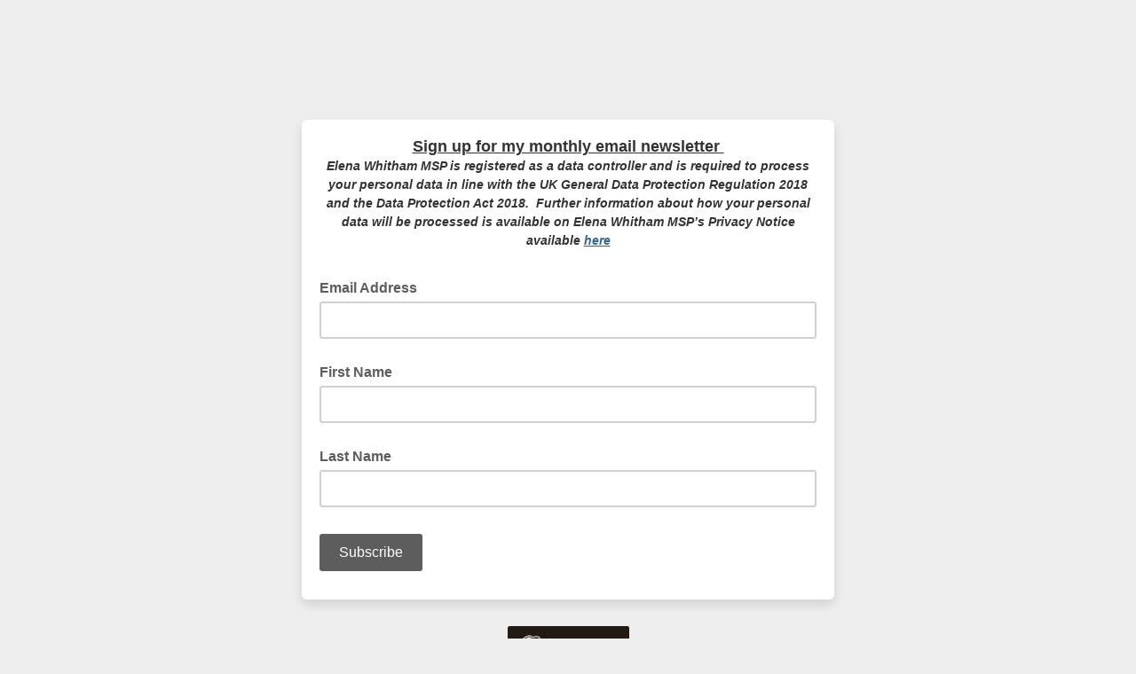

--- FILE ---
content_type: application/javascript
request_url: https://scot.us13.list-manage.com/8CThAJ/g42/ZFX/QrYMkTFs/tYuYhVmzG8wcVf5YuQ/FEF2AQ/GDF/pVgUnIBcB
body_size: 184735
content:
(function(){if(typeof Array.prototype.entries!=='function'){Object.defineProperty(Array.prototype,'entries',{value:function(){var index=0;const array=this;return {next:function(){if(index<array.length){return {value:[index,array[index++]],done:false};}else{return {done:true};}},[Symbol.iterator]:function(){return this;}};},writable:true,configurable:true});}}());(function(){sw();tQ6();nJ6();var Aq=function wH(NV,cN){'use strict';var sq=wH;switch(NV){case lU:{var fK=cN[Q6];Ms.push(cW);var Sc=D[YW()[NP(l9)](Qw,UY,zO,nK)](fK);var KC=[];for(var FF in Sc)KC[rY()[UO(BO)](XG,ms,rO,lK(lK(Wg)))](FF);KC[OQ(typeof Qc()[Qg(SN)],'undefined')?Qc()[Qg(GN)].apply(null,[rP,qg,FT]):Qc()[Qg(bY)].apply(null,[DV,YF,R1])]();var ZF;return ZF=function Sx(){Ms.push(xV);for(;KC[GW()[SO(nK)].apply(null,[Px,vH,jx])];){var Oq=KC[GW()[SO(QQ)](vH,lK(lK([])),f9)]();if(YN(Oq,Sc)){var wP;return Sx[MW()[AY(Yq)].call(null,E9,BN,CV)]=Oq,Sx[YW()[NP(JO)](WK,KP,rO,E9)]=lK(OW[BO]),Ms.pop(),wP=Sx,wP;}}Sx[zK(typeof YW()[NP(Tg)],'undefined')?YW()[NP(JO)](WK,PH,rO,E9):YW()[NP(jO)].call(null,TT,QK,CY,MY)]=lK(OW[dx]);var DJ;return Ms.pop(),DJ=Sx,DJ;},Ms.pop(),ZF;}break;case lm:{var Xx=cN[Q6];return typeof Xx;}break;case bp:{Ms.push(ON);this[YW()[NP(JO)].apply(null,[VQ,NW,rO,lN])]=lK(nK);var Rc=this[rY()[UO(Uq)](wx,jc,N9,bc)][OW[dx]][MW()[AY(kx)](bc,RF,Bx)];if(OQ(jC()[LF(GN)].call(null,ZH,fV,PH,Uq),Rc[rY()[UO(SN)](Ox,zO,jY,Nc)]))throw Rc[mK()[EJ(BO)].apply(null,[SC,XH,QK,Ug,fN,KW])];var sT;return sT=this[Qc()[Qg(N9)](qg,PH,ds)],Ms.pop(),sT;}break;case j4:{var Tq=cN[Q6];var IK=cN[b1];var lq=cN[JA];Ms.push(jP);Tq[IK]=lq[zK(typeof MW()[AY(Vx)],LN([],[][[]]))?MW()[AY(Yq)](lK(nK),BN,pA):MW()[AY(Ug)](lK([]),DY,qW)];Ms.pop();}break;case xr:{var hO=cN[Q6];var wK=cN[b1];var K9=cN[JA];return hO[wK]=K9;}break;case zw:{return this;}break;case r1:{var TQ=cN[Q6];var LH;Ms.push(wg);return LH=TQ&&GO(zK(typeof jT()[dO(nK)],LN([],[][[]]))?jT()[dO(nK)](nK,KN,JW,jO,kx,PW):jT()[dO(Wg)](Lg,Yq,Hq,vC,V9,bP),typeof D[rY()[UO(FW)](DL,Wq,Vs,Yq)])&&OQ(TQ[MW()[AY(nK)](Lg,tV,tK)],D[zK(typeof rY()[UO(Wq)],'undefined')?rY()[UO(FW)].apply(null,[DL,M9,Vs,QQ]):rY()[UO(Wg)].call(null,wT,lK(nK),tT,lK(lK({})))])&&zK(TQ,D[zK(typeof rY()[UO(qg)],'undefined')?rY()[UO(FW)].call(null,DL,bY,Vs,qN):rY()[UO(Wg)](dF,Pq,nV,Ds)][zK(typeof Qc()[Qg(UN)],'undefined')?Qc()[Qg(nC)].call(null,FO,lP,hG):Qc()[Qg(GN)].call(null,Cc,bP,xO)])?Qc()[Qg(vV)].apply(null,[Tg,lK([]),Ac]):typeof TQ,Ms.pop(),LH;}break;case YG:{var VV;Ms.push(bP);return VV=YW()[NP(vV)].call(null,dT,lK({}),Ax,lK(lK({}))),Ms.pop(),VV;}break;case Vr:{var IT=cN[Q6];var Fx=cN[b1];var hs=cN[JA];Ms.push(XY);try{var kq=Ms.length;var HT=lK(lK(Q6));var PP;return PP=rq(lU,[rY()[UO(SN)](Ww,tV,jY,pW),YW()[NP(dx)](zH,lN,IP,lK(lK(nK))),mK()[EJ(BO)](SC,xP,lK(nK),Ug,MY,Kc),IT.call(Fx,hs)]),Ms.pop(),PP;}catch(fQ){Ms.splice(UH(kq,Wg),Infinity,XY);var MV;return MV=rq(lU,[rY()[UO(SN)](Ww,QQ,jY,Ug),jC()[LF(GN)](ZH,dT,JQ,Uq),mK()[EJ(BO)](SC,xP,zP,Ug,Qq,nK),fQ]),Ms.pop(),MV;}Ms.pop();}break;case Tw:{var Gq=cN[Q6];Ms.push(FH);var Mc;return Mc=rq(lU,[zK(typeof kV()[nx(VW)],LN('',[][[]]))?kV()[nx(bY)].apply(null,[Gm,UN,lK(lK({}))]):kV()[nx(p9)](qC,bC,qY),Gq]),Ms.pop(),Mc;}break;case b1:{return this;}break;case zm:{Ms.push(nP);this[YW()[NP(JO)].apply(null,[IH,UY,rO,ms])]=lK(nK);var FP=this[OQ(typeof rY()[UO(l9)],LN([],[][[]]))?rY()[UO(Wg)](Hx,IV,qg,Pq):rY()[UO(Uq)](MU,l9,N9,lK(lK(Wg)))][nK][MW()[AY(kx)](DV,RF,z9)];if(OQ(jC()[LF(GN)](ZH,JV,N9,Uq),FP[OQ(typeof rY()[UO(gO)],'undefined')?rY()[UO(Wg)](gq,SC,Hx,YF):rY()[UO(SN)].call(null,zs,kx,jY,lK(lK({})))]))throw FP[mK()[EJ(BO)](SC,cx,FO,Ug,ZH,QK)];var dW;return dW=this[Qc()[Qg(N9)].apply(null,[qg,lK([]),bx])],Ms.pop(),dW;}break;case fw:{return this;}break;case mp:{var LP=cN[Q6];Ms.push(gN);var xq=D[YW()[NP(l9)](rn,Wg,zO,PW)](LP);var XV=[];for(var fY in xq)XV[rY()[UO(BO)](MJ,Px,rO,lK(Wg))](fY);XV[Qc()[Qg(bY)](DV,lK(lK(Wg)),sr)]();var fs;return fs=function sO(){Ms.push(gF);for(;XV[GW()[SO(nK)](Px,Pq,rn)];){var dK=XV[GW()[SO(QQ)](vH,FO,qq)]();if(YN(dK,xq)){var P9;return sO[MW()[AY(Yq)](pV,BN,Ww)]=dK,sO[YW()[NP(JO)](gs,bY,rO,UN)]=lK(Wg),Ms.pop(),P9=sO,P9;}}sO[YW()[NP(JO)](gs,L9,rO,Vs)]=lK(nK);var wN;return Ms.pop(),wN=sO,wN;},Ms.pop(),fs;}break;}};var DH=function(){return RN.apply(this,[r1,arguments]);};var fT=function(){nH=["\tUL-\vC\t\nH\x3f5k^\x40#CD2/",">H,.K`G>\x07[<53B","mX\"J\x40;C%e.","CM4\vGY","W]1dD:/;A\b\"KYX#","s","\tXK#","^^3cT-$","9A\x3f&F\v\x40i*\rUL1.L.\"","]54\\\\m)R","z","Dq#\f","4\\\fUK2","C#^L$,D9\"[","&\x3fY\t3G\fQI#7GI<5\x3f^","&*X","QL#D","QC/N","FK(X_","\f\fwd\x3f7\n4O","^(","3R_&\x3fC.","I","!]SZ/\rY\ru&\x3fYzn_\x402\x07YY\n(4I50\x00\"roKq&iCz<f>lC<53[\x3fgKTK\x3flq3a\x07q\'","\r{1~",">K","V^[~)3","9.B.ZSE",">)(B7\"","]6&\\_\\+4R_.(5C","#A\r\x40O2_h%\"\x3f]..G","BO(D",")>F\nXK5\vD~-$\x3fN2I\rX","L*$)B7.]","\\K\'cD0$5X.","3",",M\x07TA1\f","4\\D[5","","V_.$A5&\\","S","p3|f2G80/H)3","\t]RK4","$CY2/","ZEC#\fC^","H,\"F\n|G+\vCo4.7H.5Aq[2\rGB.5","(\"^B]#","B\rBHt","%\nV_.>H","_Y)1`","I^)","}O.(IYH\'\v[H9{zy2\"\b\rD\\/\fP\r).zO\x3fgMSA\"\x07S\r>.4Y;.F\rM.EL>5\x3f_)gG\vD]/R\r2\'zY2\"\b2QZ/\f\r/ 4J\x3fi","K2\"/^","9+G\rU","/$)H.","SB>47H43eTK","^2.N\n{K\x3f","(AD: .B(","e\x070","..L","L>\"\x3fA\x3f5GUZ#","\\\x40","WA","7M\f]G5^B32","2U","o","_,&D","B^5.L.\"",")vN","C\x3f0","\rq","QoL+MhI<5;","EH<5\x3fh6\"E^Z",")>E_B","ljz,","KY^$\rV_9","I/(,H(","\x40Z","\nT","\x3f&D.\\O\x3f\x07E\r\v$(^3(F^`B3^C","/C>\"N^K\"","CK2+CH0",":1/{\x3f)LB","^[+\x07EL\x3f-\x3f","^-$9D;+kQ\\\rBC)","H/","Q_2,","\"\x07CL4-","4MTl#TB3","\v^","2\"I","6XY25#]\x3f","-H8#ZFK4$BC>&\x3fO","t\x00l","/I\fTY\'Rn2/9X(5MSW","Q[","4p","<D4.[","\x40<59E\x3f4","r7ZDA=","45\x3f_;3G\f\\#BA)a3^z)G\nO(BXO7$9Y","UW",";\x408.MD*\vPE)l)H44G\f","M\fBA4","aBC","rB)\x00","$DU\x402*RD:).","DY2,_((Z\x3fVZ#qX3\".D5)k\\B","UX\x3f#6H)",",\"^","1","(K\v]K(","/tL-5/_\x3f]\x40A4RI(=C;+","%5O\x3fi3tK2\x07TY","_B","*L=\"q",">\"^SK\v\x07ZB/8","D44M\fD|#[L>$7H43|HZ","WK2&R[4\"\x3fi;3I","\rH8PH\x07YH/ 6\r\n+]Y\x40f!XC) 3C\x3f5","Z)VAH;7{JK","B\'Cl-3X.(XCZ1","^\'_","9B>\"xY\x402#C","^9/MEB#1T_41.\x3f+GT","oi2,;D4MEK5","\x40\\\x07cD0$(","vkRjN","UZ\x07[H0$._#MTK4$X_4.B*([\n"," .X=_J#","(B7.[","<D6\"xDF","4&^.U\\+","]O!\fRY2,\x3fY\x3f5","2/.B/$\x40\rDO4","6L)3aTK>-Q","CZ\x3fR","Y]6CN5,H43","J\x3f%","VJ","=_;)\\T","9.9X7\"F\nuB#RC)","-4)","ZW",",p","<9","5RH>)\tT43\x40CG5","^U]9","E34\\BW","r0MT\\/R_29_37\\!V[(","\\H$1(H)4","#ph\x07n","XY\x402\x07EX-","YZ\x3f","\'VD13I./",".4a3)M","YH","~2(KGO0\x07k1 )E"];};var kT=function(){return D["window"]["navigator"]["userAgent"]["replace"](/\\|"/g,'');};var RK=function(){return EK.apply(this,[RA,arguments]);};var kH=function(pg){return D["Math"]["floor"](D["Math"]["random"]()*pg["length"]);};var TY=function(RQ,Z9){return RQ&Z9;};var FQ=function(){return ["\x6c\x65\x6e\x67\x74\x68","\x41\x72\x72\x61\x79","\x63\x6f\x6e\x73\x74\x72\x75\x63\x74\x6f\x72","\x6e\x75\x6d\x62\x65\x72"];};var KK=function(mx,rH){return mx>>>rH|mx<<32-rH;};var GC=function(J9){var NH=J9%4;if(NH===2)NH=3;var GQ=42+NH;var mQ;if(GQ===42){mQ=function cH(HO,As){return HO*As;};}else if(GQ===43){mQ=function AV(dc,XF){return dc+XF;};}else{mQ=function ss(VY,XP){return VY-XP;};}return mQ;};var pF=function(cg){var A9=0;for(var XQ=0;XQ<cg["length"];XQ++){A9=A9+cg["charCodeAt"](XQ);}return A9;};var mg=function(bH,sH){var EH=D["Math"]["round"](D["Math"]["random"]()*(sH-bH)+bH);return EH;};var Fs=function(Jg,OF){return Jg*OF;};var xx=function(){return cK.apply(this,[Km,arguments]);};var LN=function(BT,Is){return BT+Is;};function tQ6(){H4=+ ! +[]+! +[]+! +[]+! +[]+! +[]+! +[],JA=! +[]+! +[],HA=[+ ! +[]]+[+[]]-+ ! +[]-+ ! +[],J0=[+ ! +[]]+[+[]]-[],b1=+ ! +[],TM=[+ ! +[]]+[+[]]-+ ! +[],Ew=+ ! +[]+! +[]+! +[]+! +[]+! +[],YM=! +[]+! +[]+! +[]+! +[],Km=+ ! +[]+! +[]+! +[],d0=+ ! +[]+! +[]+! +[]+! +[]+! +[]+! +[]+! +[],Q6=+[];}var GO=function(vY,PV){return vY==PV;};var r9=function(Ks){if(Ks==null)return -1;try{var XW=0;for(var Xq=0;Xq<Ks["length"];Xq++){var w9=Ks["charCodeAt"](Xq);if(w9<128){XW=XW+w9;}}return XW;}catch(Js){return -2;}};var Pc=function(){return cK.apply(this,[AM,arguments]);};var xK=function(IN){var hW=IN[0]-IN[1];var RV=IN[2]-IN[3];var px=IN[4]-IN[5];var EP=D["Math"]["sqrt"](hW*hW+RV*RV+px*px);return D["Math"]["floor"](EP);};var QY=function(Jq){if(Jq===undefined||Jq==null){return 0;}var HV=Jq["replace"](/[\w\s]/gi,'');return HV["length"];};var zK=function(fJ,Ns){return fJ!==Ns;};var PN=function UW(WV,bQ){var KF=UW;var SQ=vO(new Number(GI),PO);var vx=SQ;SQ.set(WV);while(vx+WV!=G){switch(vx+WV){case Pp:{WV+=Z6;NN[Qc()[Qg(BH)].apply(null,[QQ,lK([]),wC])]=function(AD,Av){Ms.push(YF);if(TY(Av,Wg))AD=NN(AD);if(TY(Av,jO)){var xb;return Ms.pop(),xb=AD,xb;}if(TY(Av,BO)&&OQ(typeof AD,GW()[SO(g5)](Md,lK(lK([])),Rg))&&AD&&AD[rY()[UO(Pq)](t8,z2,YF,Qq)]){var tS;return Ms.pop(),tS=AD,tS;}var HS=D[YW()[NP(l9)](O5,pV,zO,UY)][zK(typeof YW()[NP(BO)],'undefined')?YW()[NP(BH)].call(null,WE,qN,Qq,fN):YW()[NP(jO)](v8,DV,xV,lK(lK(Wg)))](null);NN[kV()[nx(BH)].call(null,d8,DV,lK(lK([])))](HS);D[YW()[NP(l9)](O5,GE,zO,zP)][zK(typeof rY()[UO(l9)],LN([],[][[]]))?rY()[UO(bP)].call(null,Zg,wk,BH,vH):rY()[UO(Wg)].apply(null,[PS,Wq,mZ,YF])](HS,Yb()[Od(nK)].call(null,ME,Ug,wk,Uq,DV),rq(lU,[zK(typeof Qc()[Qg(nK)],LN('',[][[]]))?Qc()[Qg(Yq)].apply(null,[Wq,SN,L2]):Qc()[Qg(GN)](vk,l9,U3),lK(Q6),MW()[AY(Yq)].apply(null,[Vs,BN,Ac]),AD]));if(TY(Av,nC)&&Uj(typeof AD,kV()[nx(bP)](KS,jc,DV)))for(var bZ in AD)NN[Qc()[Qg(ZH)](qN,qN,rS)](HS,bZ,function(QD){return AD[QD];}.bind(null,bZ));var FE;return Ms.pop(),FE=HS,FE;};}break;case XM:{NN[MW()[AY(ZH)](Vx,JQ,Hb)]=function(R5,x3){return UW.apply(this,[mp,arguments]);};NN[kV()[nx(FW)](nZ,fB,w2)]=Qc()[Qg(BO)](bY,z2,gR);WV+=DI;var xZ;return xZ=NN(NN[kV()[nx(Pq)].apply(null,[LR,O3,lK(lK([]))])]=BI[MW()[AY(l9)].call(null,lK({}),NW,D3)]()),Ms.pop(),xZ;}break;case XL:{var k3;return Ms.pop(),k3=H5,k3;}break;case J4:{NN[rY()[UO(Th)](DR,lK(lK({})),zD,z3)]=function(XS){Ms.push(MZ);var J7=XS&&XS[rY()[UO(Pq)].call(null,T3,lK(Wg),YF,kx)]?function g7(){var FZ;Ms.push(UZ);return FZ=XS[Yb()[Od(nK)].call(null,xA,Ug,bc,Uq,z3)],Ms.pop(),FZ;}:function mE(){return XS;};NN[Qc()[Qg(ZH)].call(null,qN,dx,tX)](J7,rY()[UO(tE)].call(null,Kj,QK,DV,lK([])),J7);var Gb;return Ms.pop(),Gb=J7,Gb;};WV-=RI;}break;case Cn:{WV+=HA;Ms.pop();}break;case nA:{var zk=bQ;Ms.push(Lg);var qh=zk[nK];for(var D5=Wg;FR(D5,zk[GW()[SO(nK)].apply(null,[Px,nK,Rv])]);D5+=nC){qh[zk[D5]]=zk[LN(D5,Wg)];}Ms.pop();WV+=lL;}break;case Vr:{WV+=OU;D[zK(typeof YW()[NP(Ug)],LN('',[][[]]))?YW()[NP(BO)](ER,tV,ZZ,Lg):YW()[NP(jO)].call(null,XH,lK(lK(Wg)),fV,Wq)][rY()[UO(KP)].apply(null,[Jn,lK(Wg),b8,bP])]=function(L7){Ms.push(FX);var tZ=Qc()[Qg(BO)](bY,lK(Wg),E4);var Dd=mK()[EJ(nK)](Ev,CE,ms,Q8,Qq,UY);var lh=D[kV()[nx(BO)](S1,pW,pV)](L7);for(var rZ,qk,Cv=nK,vb=Dd;lh[zK(typeof GW()[SO(BH)],LN([],[][[]]))?GW()[SO(ZH)](Nc,KN,rt):GW()[SO(Px)](Ox,pW,w3)](bR(Cv,nK))||(vb=GW()[SO(Pq)].apply(null,[kx,p9,Pj]),wE(Cv,Wg));tZ+=vb[GW()[SO(ZH)](Nc,z3,rt)](TY(GE,Jh(rZ,UH(jO,Fs(wE(Cv,Wg),OW[Wg])))))){qk=lh[YW()[NP(bP)](I6,lK(lK(Wg)),JD,Uq)](Cv+=EB(SC,BO));if(dZ(qk,OW[nC])){throw new B8(Qc()[Qg(g5)].call(null,PH,Kk,HI));}rZ=bR(pR(rZ,jO),qk);}var K2;return Ms.pop(),K2=tZ,K2;};}break;case X1:{var Dv=bQ[Q6];Ms.push(Vk);WV-=ML;if(zK(typeof D[rY()[UO(FW)](gI,bY,Vs,SN)],OQ(typeof Qc()[Qg(BH)],'undefined')?Qc()[Qg(GN)](r2,VW,LZ):Qc()[Qg(l9)](MY,fB,Lj))&&D[rY()[UO(FW)](gI,IV,Vs,lK(lK({})))][kV()[nx(g5)].call(null,W2,JD,lK({}))]){D[YW()[NP(l9)](Mh,Kk,zO,tj)][OQ(typeof rY()[UO(zD)],'undefined')?rY()[UO(Wg)](ld,bc,N3,fN):rY()[UO(bP)].apply(null,[cE,GN,BH,lK(Wg)])](Dv,D[rY()[UO(FW)].apply(null,[gI,KB,Vs,M9])][kV()[nx(g5)].apply(null,[W2,JD,lK(lK({}))])],rq(lU,[MW()[AY(Yq)](FO,BN,zB),kV()[nx(zD)].call(null,kR,Eb,lK(lK(Wg)))]));}D[OQ(typeof YW()[NP(l9)],'undefined')?YW()[NP(jO)](bB,Ih,Bb,Vx):YW()[NP(l9)].call(null,Mh,lK(lK({})),zO,Ev)][rY()[UO(bP)](cE,lK({}),BH,DV)](Dv,rY()[UO(Pq)](Y5,Vx,YF,lK(lK(Wg))),rq(lU,[MW()[AY(Yq)].call(null,BN,BN,zB),lK(lK([]))]));Ms.pop();}break;case FL:{var NN=function(D7){Ms.push(AX);if(VE[D7]){var md;return md=VE[D7][YW()[NP(Yq)](R6,lK(lK([])),z2,Ih)],Ms.pop(),md;}var VR=VE[D7]=rq(lU,[zK(typeof rY()[UO(Yq)],LN('',[][[]]))?rY()[UO(g5)].apply(null,[Mh,M9,TZ,lK(lK([]))]):rY()[UO(Wg)](fg,KW,Pk,lK({})),D7,GW()[SO(l9)].call(null,YF,pV,JJ),lK(lK(Q6)),YW()[NP(Yq)](R6,lK(lK(Wg)),z2,nC),{}]);zj[D7].call(VR[YW()[NP(Yq)](R6,bP,z2,L9)],VR,VR[YW()[NP(Yq)].apply(null,[R6,BN,z2,pW])],NN);VR[OQ(typeof GW()[SO(l9)],LN([],[][[]]))?GW()[SO(Px)](L5,l9,GZ):GW()[SO(l9)].apply(null,[YF,gO,JJ])]=lK(lK([]));var b3;return b3=VR[YW()[NP(Yq)].apply(null,[R6,Ug,z2,Th])],Ms.pop(),b3;};WV+=tt;}break;case Sm:{var VE={};Ms.push(Sk);NN[rY()[UO(zD)](K7,V9,Vx,lK(lK({})))]=zj;WV-=bI;NN[kV()[nx(l9)](Bd,Ax,bY)]=VE;}break;case z4:{for(var M8=Wg;FR(M8,bQ[zK(typeof GW()[SO(p9)],'undefined')?GW()[SO(nK)](Px,UN,R2):GW()[SO(Px)](zS,ZH,Cb)]);M8++){var xj=bQ[M8];if(zK(xj,null)&&zK(xj,undefined)){for(var QB in xj){if(D[YW()[NP(l9)](c2,E9,zO,Ev)][Qc()[Qg(nC)](FO,IV,Vv)][GW()[SO(zD)](E9,SC,B0)].call(xj,QB)){H5[QB]=xj[QB];}}}}WV+=zL;}break;case vr:{NN[kV()[nx(BH)].call(null,sB,DV,SN)]=function(Dv){return UW.apply(this,[Mp,arguments]);};WV+=OL;}break;case nL:{WV-=G6;NN[Qc()[Qg(ZH)].call(null,qN,qY,vX)]=function(vj,pb,fS){Ms.push(Qd);if(lK(NN[MW()[AY(ZH)](ZH,JQ,rE)](vj,pb))){D[YW()[NP(l9)](tI,SR,zO,lK(lK([])))][rY()[UO(bP)](W2,tE,BH,vV)](vj,pb,rq(lU,[Qc()[Qg(Yq)](Wq,lK(Wg),s7),lK(Q6),OQ(typeof GW()[SO(l9)],'undefined')?GW()[SO(Px)](Oj,FO,gE):GW()[SO(BH)](p9,pV,pr),fS]));}Ms.pop();};}break;case zL:{D[YW()[NP(l9)].call(null,JR,Wg,zO,gO)][zK(typeof rY()[UO(p9)],'undefined')?rY()[UO(bP)](wZ,JD,BH,Tg):rY()[UO(Wg)](qE,ZH,X7,SR)](sb,nj,rq(lU,[MW()[AY(Yq)](SC,BN,PX),R8,Qc()[Qg(Yq)].apply(null,[Wq,Th,F5]),lK(nK),kV()[nx(tE)](Ox,kx,w2),lK(nK),GW()[SO(FW)].apply(null,[GN,Yq,cS]),lK(nK)]));WV-=Yr;var vS;return Ms.pop(),vS=sb[nj],vS;}break;case l1:{var R5=bQ[Q6];var x3=bQ[b1];Ms.push(wS);var lS;return lS=D[YW()[NP(l9)](NG,KP,zO,DE)][Qc()[Qg(nC)].apply(null,[FO,lK(lK(nK)),g1])][GW()[SO(zD)].call(null,E9,qY,n1)].call(R5,x3),Ms.pop(),lS;}break;case VM:{D[YW()[NP(l9)](PZ,Ds,zO,BN)][rY()[UO(bP)](l5,fN,BH,qN)](Xg,Z2,rq(lU,[MW()[AY(Yq)].call(null,Uq,BN,JZ),qX,OQ(typeof Qc()[Qg(z3)],LN([],[][[]]))?Qc()[Qg(GN)].apply(null,[Y8,lK(lK([])),Rv]):Qc()[Qg(Yq)](Wq,GN,US),lK(nK),kV()[nx(tE)](Lk,kx,nC),lK(nK),OQ(typeof GW()[SO(Ax)],LN('',[][[]]))?GW()[SO(Px)].call(null,Bk,Wg,vh):GW()[SO(FW)](GN,VW,jS),lK(nK)]));var hv;return Ms.pop(),hv=Xg[Z2],hv;}break;case sL:{var zj=bQ[Q6];WV-=Tw;}break;case fm:{var q5=bQ[Q6];var sh=bQ[b1];Ms.push(w2);WV-=Zt;if(OQ(q5,null)||OQ(q5,undefined)){throw new (D[GW()[SO(bP)](JD,g5,FB)])(zK(typeof kV()[nx(Yq)],'undefined')?kV()[nx(Th)](Gk,z3,Pq):kV()[nx(p9)](PH,PR,SN));}var H5=D[OQ(typeof YW()[NP(BH)],LN('',[][[]]))?YW()[NP(jO)].call(null,pB,lK(Wg),WS,Kc):YW()[NP(l9)](c2,lK(nK),zO,Kc)](q5);}break;case m1:{var zv=bQ[Q6];Ms.push(mv);WV-=T1;this[OQ(typeof rY()[UO(qN)],LN([],[][[]]))?rY()[UO(Wg)].call(null,nZ,d7,nX,lK(lK(nK))):rY()[UO(qN)](W0,z2,qg,FW)]=zv;Ms.pop();}break;case U1:{var B8=function(zv){return UW.apply(this,[r1,arguments]);};Ms.push(zE);if(OQ(typeof D[rY()[UO(KP)](Jn,b8,b8,lK(lK(nK)))],jT()[dO(nK)](E9,ms,vk,jO,Ih,PW))){var TE;return Ms.pop(),TE=lK(lK(Q6)),TE;}B8[Qc()[Qg(nC)].call(null,FO,lK(lK(nK)),J)]=new (D[YW()[NP(g5)](sE,lK([]),jS,lP)])();WV-=Dp;B8[Qc()[Qg(nC)](FO,ms,J)][OQ(typeof Yb()[Od(nC)],'undefined')?Yb()[Od(SC)](HZ,qR,Th,bE,bY):Yb()[Od(nC)](PE,BO,Uq,YF,w2)]=YW()[NP(zD)](s5,PW,L9,lK(lK([])));}break;case cr:{var jh=bQ[Q6];WV-=bn;var j5=bQ[b1];Ms.push(LD);if(zK(typeof D[zK(typeof YW()[NP(GN)],LN('',[][[]]))?YW()[NP(l9)].apply(null,[W6,TZ,zO,fN]):YW()[NP(jO)](Kh,gO,hg,vV)][vd()[hh(nK)].call(null,BN,JO,FO,Jj,p9,lP)],OQ(typeof jT()[dO(Wg)],LN(Qc()[Qg(BO)].call(null,bY,QQ,X3),[][[]]))?jT()[dO(Wg)].call(null,dx,MY,KB,th,M9,JR):jT()[dO(nK)](l9,KP,GS,jO,cj,PW))){D[YW()[NP(l9)](W6,lK(lK(nK)),zO,BN)][rY()[UO(bP)].apply(null,[bS,PW,BH,zO])](D[YW()[NP(l9)](W6,fB,zO,bc)],vd()[hh(nK)].apply(null,[BN,Ev,Eh,Jj,p9,lK(nK)]),rq(lU,[MW()[AY(Yq)](N9,BN,Ft),function(q5,sh){return UW.apply(this,[jG,arguments]);},GW()[SO(FW)](GN,fB,g8),lK(Q6),zK(typeof kV()[nx(zD)],'undefined')?kV()[nx(tE)](OJ,kx,lP):kV()[nx(p9)](q3,XH,Lg),lK(lK({}))]));}(function(){return UW.apply(this,[AM,arguments]);}());Ms.pop();}break;case z0:{var sb=bQ[Q6];var nj=bQ[b1];var R8=bQ[JA];Ms.push(Hh);WV+=U1;}break;case O6:{var xk=bQ[Q6];Ms.push(SE);WV+=d1;var Fj=rq(lU,[vd()[hh(BH)].call(null,Md,qY,l9,HZ,p9,Ax),xk[nK]]);YN(Wg,xk)&&(Fj[MW()[AY(KW)].apply(null,[JQ,j7,ER])]=xk[Wg]),YN(nC,xk)&&(Fj[zK(typeof MW()[AY(kx)],LN('',[][[]]))?MW()[AY(SN)].call(null,Ib,fN,O5):MW()[AY(Ug)](Pq,s3,Wb)]=xk[nC],Fj[GW()[SO(Ds)](Zd,dx,ht)]=xk[SC]),this[rY()[UO(Uq)](QU,lK(lK(nK)),N9,TZ)][OQ(typeof rY()[UO(vV)],LN('',[][[]]))?rY()[UO(Wg)](zb,Pq,wS,KW):rY()[UO(BO)](xP,N9,rO,lK(lK([])))](Fj);Ms.pop();}break;case Wr:{var OE=bQ[Q6];Ms.push(dx);var Hv=OE[MW()[AY(kx)](Kc,RF,Oh)]||{};WV+=Lr;Hv[rY()[UO(SN)](jj,lK(lK({})),jY,RF)]=YW()[NP(dx)].call(null,Lg,b8,IP,Md),delete Hv[mK()[EJ(4)](3,120,48,7,47,55)],OE[MW()[AY(kx)].apply(null,[TZ,RF,Oh])]=Hv;Ms.pop();}break;case JG:{WV+=j1;var Xg=bQ[Q6];var Z2=bQ[b1];var qX=bQ[JA];Ms.push(lP);}break;case A:{var ZX=bQ[Q6];Ms.push(Rj);var r8=rq(lU,[zK(typeof vd()[hh(BO)],LN([],[][[]]))?vd()[hh(BH)](Md,Kc,Md,Qk,p9,lK(nK)):vd()[hh(jO)].apply(null,[N8,w2,lK(lK([])),BE,Rv,Md]),ZX[nK]]);YN(Wg,ZX)&&(r8[MW()[AY(KW)].call(null,DE,j7,K4)]=ZX[Wg]),YN(nC,ZX)&&(r8[MW()[AY(SN)](lK(nK),fN,Er)]=ZX[nC],r8[OQ(typeof GW()[SO(cj)],'undefined')?GW()[SO(Px)].apply(null,[Ub,Ev,zO]):GW()[SO(Ds)](Zd,Qq,k1)]=ZX[SC]),this[rY()[UO(Uq)].apply(null,[pJ,bc,N9,RF])][rY()[UO(BO)](Wt,GN,rO,Th)](r8);Ms.pop();WV+=jG;}break;case K0:{var q7=bQ[Q6];Ms.push(h8);var pk=q7[MW()[AY(kx)].apply(null,[Pq,RF,RX])]||{};pk[OQ(typeof rY()[UO(tE)],'undefined')?rY()[UO(Wg)](Rk,Md,ZH,zD):rY()[UO(SN)].apply(null,[Xb,FW,jY,BO])]=YW()[NP(dx)].call(null,G5,b8,IP,lK(lK({}))),delete pk[OQ(typeof mK()[EJ(6)],LN(OQ(typeof Qc()[Qg(11)],LN([],[][[]]))?Qc()[Qg(10)](935,80,894):Qc()[Qg(4)].call(null,38,42,599),[][[]]))?mK()[EJ(5)].apply(null,[88,308,91,680,92,56]):mK()[EJ(4)](3,383,27,7,11,35)],q7[MW()[AY(kx)](qN,RF,RX)]=pk;WV+=n6;Ms.pop();}break;}}};var nd=function(Nk){if(D["document"]["cookie"]){try{var sS=D["document"]["cookie"]["split"]('; ');var j2=null;var VS=null;for(var nh=0;nh<sS["length"];nh++){var Zv=sS[nh];if(Zv["indexOf"](""["concat"](Nk,"="))===0){var VD=Zv["substring"](""["concat"](Nk,"=")["length"]);if(VD["indexOf"]('~')!==-1||D["decodeURIComponent"](VD)["indexOf"]('~')!==-1){j2=VD;}}else if(Zv["startsWith"](""["concat"](Nk,"_"))){var XR=Zv["indexOf"]('=');if(XR!==-1){var lk=Zv["substring"](XR+1);if(lk["indexOf"]('~')!==-1||D["decodeURIComponent"](lk)["indexOf"]('~')!==-1){VS=lk;}}}}if(VS!==null){return VS;}if(j2!==null){return j2;}}catch(LX){return false;}}return false;};var HE=function(){return RN.apply(this,[RA,arguments]);};var RN=function k2(EX,zh){var Ok=k2;for(EX;EX!=TG;EX){switch(EX){case vA:{return bd;}break;case N4:{return Lv;}break;case k6:{EX=TG;if(FR(OR,fb.length)){do{YW()[fb[OR]]=lK(UH(OR,jO))?function(){return rq.apply(this,[j4,arguments]);}:function(){var bh=fb[OR];return function(O7,Kb,f7,fv){var Wj=M7(O7,lN,f7,lK(nK));YW()[bh]=function(){return Wj;};return Wj;};}();++OR;}while(FR(OR,fb.length));}}break;case In:{var d5=nK;EX+=RA;}break;case M4:{return Sv;}break;case mL:{EX+=YJ;Ms.pop();}break;case TI:{EX-=ML;WB=UH(DS,Ms[UH(Ms.length,Wg)]);}break;case QL:{while(GD(fk,nK)){var TD=wE(UH(LN(fk,L3),Ms[UH(Ms.length,Wg)]),b5.length);var KR=I8(Xv,fk);var vg=I8(b5,TD);l3+=EK(r4,[bR(TY(lg(KR),vg),TY(lg(vg),KR))]);fk--;}EX-=WJ;}break;case Gp:{return E7(RA,[l3]);}break;case zG:{while(dZ(Pv,nK)){if(zK(rX[WX[nC]],D[WX[Wg]])&&GD(rX,A8[WX[nK]])){if(GO(A8,V2)){Sv+=EK(r4,[WB]);}return Sv;}if(OQ(rX[WX[nC]],D[WX[Wg]])){var Q5=c8[A8[rX[nK]][nK]];var U8=k2(r1,[lP,rX[Wg],Q5,lK({}),Pv,LN(WB,Ms[UH(Ms.length,Wg)])]);Sv+=U8;rX=rX[nK];Pv-=rq(PL,[U8]);}else if(OQ(A8[rX][WX[nC]],D[WX[Wg]])){var Q5=c8[A8[rX][nK]];var U8=k2(r1,[QQ,nK,Q5,Wq,Pv,LN(WB,Ms[UH(Ms.length,Wg)])]);Sv+=U8;Pv-=rq(PL,[U8]);}else{Sv+=EK(r4,[WB]);WB+=A8[rX];--Pv;};++rX;}EX-=QA;}break;case J1:{while(FR(d5,cR.length)){var S7=I8(cR,d5);var Vj=I8(kE.mw,Ek++);bd+=EK(r4,[TY(lg(TY(S7,Vj)),bR(S7,Vj))]);d5++;}EX=vA;}break;case r1:{var Zk=zh[Q6];EX+=S;var rX=zh[b1];var A8=zh[JA];var BB=zh[Km];var Pv=zh[YM];var DS=zh[Ew];if(OQ(typeof A8,WX[SC])){A8=V2;}var Sv=LN([],[]);}break;case JG:{var SX=zh[Q6];var xh=zh[b1];var X8=zh[JA];var bd=LN([],[]);var Ek=wE(UH(X8,Ms[UH(Ms.length,Wg)]),Px);var cR=nH[SX];EX=In;}break;case A6:{return Fv;}break;case kG:{return E7(zm,[RZ]);}break;case Dp:{EX=TG;for(var OZ=nK;FR(OZ,RB[GW()[SO(nK)](Px,Vx,B3)]);OZ=LN(OZ,Wg)){Dj[rY()[UO(BO)].apply(null,[Kh,V9,rO,b8])](E8(Y3(RB[OZ])));}var qb;return Ms.pop(),qb=Dj,qb;}break;case Cr:{EX=kG;for(var Dg=UH(p8.length,Wg);GD(Dg,nK);Dg--){var cb=wE(UH(LN(Dg,gB),Ms[UH(Ms.length,Wg)]),I5.length);var nk=I8(p8,Dg);var QZ=I8(I5,cb);RZ+=EK(r4,[TY(lg(TY(nk,QZ)),bR(nk,QZ))]);}}break;case Q1:{EX=mL;for(var F2=nK;FR(F2,Ed[GW()[SO(nK)].apply(null,[Px,UY,LJ])]);F2=LN(F2,Wg)){(function(){Ms.push(b8);var vE=Ed[F2];var Mk=FR(F2,fh);var vB=Mk?rY()[UO(nC)].call(null,vX,vV,GE,qN):OQ(typeof rY()[UO(Wg)],LN([],[][[]]))?rY()[UO(Wg)](A2,RF,jb,lK(lK({}))):rY()[UO(nK)].apply(null,[RE,b8,Ug,lK(lK({}))]);var SS=Mk?D[Qc()[Qg(nK)](N9,nK,MI)]:D[rY()[UO(SC)](QS,BN,dx,SC)];var Gv=LN(vB,vE);BI[Gv]=function(){var fR=SS(sX(vE));BI[Gv]=function(){return fR;};return fR;};Ms.pop();}());}}break;case Ew:{var P2=zh[Q6];kE=function(E5,Xk,IE){return k2.apply(this,[JG,arguments]);};return Uk(P2);}break;case p0:{var Lv=LN([],[]);EX=Yp;c7=UH(Ph,Ms[UH(Ms.length,Wg)]);}break;case AM:{EX=TG;Ov=[p9,p3(Wg),ms,p3(VW),Th,l9,p3(Px),p3(g5),tE,GN,p3(SC),ZH,nK,p3(jO),p3(Ug),p3(zD),l9,l9,p3(jO),FW,Th,p3(BH),p3(qN),Th,Px,nC,p3(Yq),jO,p3(zD),p9,p3(nC),JO,p3(KW),GN,Yq,p3(SC),SC,p3(jO),nC,ZH,p3(UN),Ax,GN,p3(kx),KP,BO,p3(jO),GN,p9,p3(Wg),p3(vH),bP,lP,FW,p3(l9),g5,p3(FW),p3(Yq),Th,p3(BO),p3(Ug),ZH,zD,p3(Ug),p3(l9),FW,[nK],Ug,p3(Ug),jO,p3(jO),Yq,p9,p3(DV),L9,p3(Yq),nK,p3(QQ),Ax,p3(Wg),BO,p3(g5),p3(BO),SC,KP,p3(p9),Wg,p3(Th),Th,p3(zD),[nC],g5,p3(Ug),p3(nC),dx,KP,p3(KP),p3(Ev),Qq,ms,Yq,p3(Px),p3(QK),KB,ZH,p3(Lg),Pq,p3(Pq),zO,Yq,SC,p3(UY),DV,nC,p3(zD),zD,p3(Ug),p3(Nc),lP,Qq,p3(SC),jO,p3(BO),p3(Px),g5,Wg,Wg,p3(ZH),SC,p3(g5),p3(Px),Px,p3(SC),p3(l9),Pq,p3(ZH),Wg,p3(FW),SN,p3(FW),nC,jO,[nC],p3(lP),PH,p3(KP),nC,l9,BO,[nK],KB,p3(Pq),FW,p3(fN),Ug,BO,Wg,p3(p9),p3(g5),BH,p3(jO),SC,zD,p3(Th),p3(BO),p3(SC),p3(zD),qN,p3(Yq),GN,p3(Wq),Lg,Wg,ZH,p3(Md),Ev,p3(Ev),[SC],p3(SC),p3(ZH),p3(TZ),kh,Yq,Ug,p3(jO),p3(z3),[SC],Yq,p3(bP),p3(kh),pV,p3(Yq),p3(zO),Md,ZH,p3(Yq),p3(l9),p3(kh),Qq,KP,g5,p3(ZH),p3(BO),GN,nK,p3(GN),p9,p3(Wg),p3(vV),Th,BH,p3(jO),p3(BO),Yq,p3(Px),nC,ZH,ZH,p3(kx),FW,Px,Wg,SC,nK,p3(zD),Th,p3(BO),SC,p3(Ug),p9,p3(l9),BO,p3(jO),p3(vH),nC,nC,Yq,SC,p3(ZH),p3(Px),tE,nC,p3(Th),l9,p3(BO),l9,Wg,Yq,p3(ZH),p3(BO),p3(Wg),BH,p3(Wg),nK,p3(Yq),p3(nC),FW,[nK],p3(nC),l9,p3(Yq),p3(KW),Nc,p3(Wg),p9,p3(N9),E9,zD,p3(nC),p3(Yq),p3(p9),bP,l9,p3(BO),ZH,p9,p3(KP)];}break;case O6:{mD=[[p3(l9),p9,p3(Wg)],[],[p3(nC),ZH,p3(Ug)],[YF,p3(KP),l9]];EX=TG;}break;case nr:{var RZ=LN([],[]);var p8=OX[fE];EX+=pI;}break;case Yp:{EX-=Bp;while(dZ(nv,nK)){if(zK(D8[Ld[nC]],D[Ld[Wg]])&&GD(D8,gS[Ld[nK]])){if(GO(gS,nB)){Lv+=EK(r4,[c7]);}return Lv;}if(OQ(D8[Ld[nC]],D[Ld[Wg]])){var H3=lZ[gS[D8[nK]][nK]];var dX=k2(Tw,[LN(c7,Ms[UH(Ms.length,Wg)]),nv,Kk,D8[Wg],H3]);Lv+=dX;D8=D8[nK];nv-=rq(xG,[dX]);}else if(OQ(gS[D8][Ld[nC]],D[Ld[Wg]])){var H3=lZ[gS[D8][nK]];var dX=k2.call(null,Tw,[LN(c7,Ms[UH(Ms.length,Wg)]),nv,lK(lK(Wg)),nK,H3]);Lv+=dX;nv-=rq(xG,[dX]);}else{Lv+=EK(r4,[c7]);c7+=gS[D8];--nv;};++D8;}}break;case r6:{return [p3(ZH),p3(ms),Ds,p3(nC),p3(Yq),ZH,p3(Ug),nK,nK,g5,p3(l9),Pq,Wg,p3(KW),GN,Th,p3(l9),Yq,[nC],p3(jO),SC,Yq,p3(ZH),p3(l9),Pq,Wg,GN,p3(Th),BH,p3(Wg),p9,p3(zD),Yq,p9,p3(KW),Pq,ZH,p3(GN),l9,jO,p3(BH),GN,p3(SC),jO,GN,p3(g5),SC,Wg,p3(Th),Th,p3(zD),nK,nK,SC,Yq,Wg,Wg,p3(bY),Th,BH,p3(jO),p3(Wg),p3(SC),p3(p9),tE,p3(BO),p3(ZH),nC,l9,p3(Uq),nC,p3(FW),g5,KP,nK,g5,p3(L9),d7,[nK],p3(l9),p9,p3(Wg),p3(Ug),zD,p3(Th),Ug,p3(Uq),Ds,l9,BO,p3(BH),qN,p3(g5),KP,p3(g5),p3(nC),p3(p9),Th,p3(ZH),SC,p3(lP),KP,g5,p3(ZH),p3(BO),GN,nK,p3(GN),p9,p3(Wg),ZH,p3(l9),g5,[Wg],p3(SC),Px,p3(SC),p3(BO),p3(SC),l9,Ug,l9,p3(p9),p3(Yq),Px,nK,p3(g5),GN,p3(GN),p3(Ug),Ug,SC,p3(SC),l9,ZH,p3(qN),ZH,p3(Ug),g5,p3(Ug),p3(nC),BH,[nK],nK,Ug,Pq,p3(tE),Px,p3(Yq),g5,p3(FW),g5,p3(Th),p9,FW,p3(KP),l9,Yq,p3(tE),Th,p3(zD),jO,p3(BH),jO,SC,nC,p3(SC),ZH,p3(ZH),p3(BH),BH,p3(SC),[Wg],p3(ZH),p3(nC),g5,p3(l9),nC,Ug,p3(SC),p3(BO),p3(IV),wk,p3(Px),Yq,ZH,p3(BO),SC,p3(Th),ZH,p3(SC),Th,p3(Th),p3(GE),E9,p3(zD),Pq,nK,BH,nK,p3(BO),SC,p3(BN),p3(Px),Ug,p3(Ug),p3(nC),FW,GE,Wg,p3(Wg),p3(BO),nC,Pq,p3(zD),p9,p3(BO),p9,p3(l9),Pq,nC,p3(Wg),p3(ZH),Wg,p3(GN),nC,Px,p3(Th),p3(Yq),p3(Px),Ds,p3(GN),SC,p9,p3(g5),Wg,p3(nC),BH,p3(l9),Wg,p3(bP),p3(SC),p3(Yq),p3(p9),d7,p3(nC),SC,p3(Wg),p3(Wg),p3(Yq),Yq,p9];}break;case Br:{m7=UH(Z5,Ms[UH(Ms.length,Wg)]);EX+=Q0;}break;case Nn:{var fb=zh[Q6];Gh(fb[nK]);EX+=CL;var OR=nK;}break;case II:{EX-=RA;while(dZ(Vb,nK)){if(zK(H2[p5[nC]],D[p5[Wg]])&&GD(H2,Ch[p5[nK]])){if(GO(Ch,xE)){Fv+=EK(r4,[m7]);}return Fv;}if(OQ(H2[p5[nC]],D[p5[Wg]])){var Dk=N5[Ch[H2[nK]][nK]];var gh=k2.call(null,RA,[Vb,LN(m7,Ms[UH(Ms.length,Wg)]),Dk,H2[Wg]]);Fv+=gh;H2=H2[nK];Vb-=rq(RA,[gh]);}else if(OQ(Ch[H2][p5[nC]],D[p5[Wg]])){var Dk=N5[Ch[H2][nK]];var gh=k2(RA,[Vb,LN(m7,Ms[UH(Ms.length,Wg)]),Dk,nK]);Fv+=gh;Vb-=rq(RA,[gh]);}else{Fv+=EK(r4,[m7]);m7+=Ch[H2];--Vb;};++H2;}}break;case JA:{N5=[[p3(Wg),nK,p3(Yq),p3(nC),FW],[p3(ZH),p9,p3(Pq),ZH],[p3(L9),d7,p3(Wg)],[]];EX=TG;}break;case Zw:{var L3=zh[Q6];var J8=zh[b1];var kS=zh[JA];EX=QL;var b5=q8[M9];var l3=LN([],[]);var Xv=q8[J8];var fk=UH(Xv.length,Wg);}break;case Sw:{var Ed=zh[Q6];var fh=zh[b1];Ms.push(Wk);var sX=cK(br,[]);EX+=rA;}break;case RA:{EX+=Fm;var Vb=zh[Q6];var Z5=zh[b1];var Ch=zh[JA];var H2=zh[Km];if(OQ(typeof Ch,p5[SC])){Ch=xE;}var Fv=LN([],[]);}break;case Tw:{var Ph=zh[Q6];var nv=zh[b1];EX=p0;var UX=zh[JA];var D8=zh[Km];var gS=zh[YM];if(OQ(typeof gS,Ld[SC])){gS=nB;}}break;case RG:{var RB=zh[Q6];var dk=zh[b1];EX=Dp;var Dj=[];Ms.push(zZ);var Y3=cK(br,[]);var E8=dk?D[rY()[UO(SC)].apply(null,[vv,lK([]),dx,QQ])]:D[Qc()[Qg(nK)](N9,TZ,dJ)];}break;case Pw:{var Sd=zh[Q6];EX+=Hn;var fE=zh[b1];var gB=zh[JA];var I5=OX[X2];}break;}}};var rq=function k7(DZ,JB){var Rb=k7;do{switch(DZ){case YU:{V2=V5(lU,[]);V5(Ew,[]);DZ=xt;cK(c6,[z7()]);V5(Mp,[]);V5(Tw,[]);}break;case j1:{DZ-=jt;Ms.pop();}break;case Ym:{Ms=EZ();UB();RN.call(this,Nn,[j3()]);jR=T8();V5.call(this,Un,[j3()]);fT();DZ+=Q;cK.call(this,YM,[j3()]);}break;case LG:{DZ+=CA;OX=Rd();E7.call(this,TA,[j3()]);hE=BZ();E7.call(this,YG,[j3()]);JX();cK.call(this,AM,[j3()]);}break;case T0:{Gh=function(){return V5.apply(this,[c6,arguments]);};DZ=cG;QE=function(){return V5.apply(this,[br,arguments]);};xS=function(){return V5.apply(this,[Nr,arguments]);};V5(PL,[]);Tv=ES();}break;case xt:{EK(RA,[z7()]);E7(Rr,[]);E7(xG,[]);E7(AJ,[z7()]);nB=E7(r6,[]);lZ=E7(L0,[]);DZ=l6;}break;case l6:{cK(r6,[z7()]);RN(AM,[]);RN(O6,[]);DZ-=Bp;cK(Km,[z7()]);xE=RN(r6,[]);RN(JA,[]);cK(mp,[z7()]);(function(Ed,fh){return RN.apply(this,[Sw,arguments]);}(['0','1','98SAk','OP1P99k','988k8JRRRRRR','PPkORA1','P','R','0R','0RRR','0RRRR','kRR','PR09','8','kP','0JOk'],bP));}break;case Zp:{OW=RN(RG,[['ORA8JRRRRRR','1','P88JRRRRRR','0PS','0','988k8JRRRRRR','OPAOA9SPA8JRRRRRR','1k119RSJRRRRRR','98SAk','OP1P99k','1111111','0RPO','PRO1','k9RR','ORA9','10AP','09k1O','kPS91','O','S','00','0S','0A','R','P','P1','kR','k','08R','S8','AR','P8','PR','OS','0RRR','0RR','OPAOA9SPA9','kRRR','0RR0','OAAA','PAAA','AAA','0RRRR','08','0R','P1R','PRRR','9','PP','8','AAAAAA','PPPP','kP','P8R','0JSk','PJ00','Pk','1S','A','000','0O','k9RRRRR','0Pk','0J9S','0JOk','P09RRRRR','PRR','1S8','0J10'],lK([])]);Z4=function RMkbyMtHGD(){mX();Rs();As();function qt(Z1,kC){var qf={Z1:Z1,Es:kC,ht:0,Hf:0,Gv:zz};while(!qf.Gv());return qf["Es"]>>>0;}function E8(){return qV.apply(this,[Pv,arguments]);}function CG(Ff,pv){return Ff+pv;}var hS;function pX(){return HZ.apply(this,[GI,arguments]);}function bz(){return hf.apply(this,[cv,arguments]);}function NJ(){return T1.apply(this,[dC,arguments]);}function qv(){return qV.apply(this,[dC,arguments]);}function mV(){this["Hf"]++;this.Gv=HS;}function Wz(){return FG.apply(this,[FS,arguments]);}function sS(){return x8(j()[NI(xf)]+'',0,PI());}function HJ(){this["Es"]=(this["VS"]&0xffff)+0x6b64+(((this["VS"]>>>16)+0xe654&0xffff)<<16);this.Gv=Lz;}function EI(){return dz.apply(this,[dC,arguments]);}function hz(){this["Es"]=this["Es"]<<13|this["Es"]>>>19;this.Gv=gs;}function Ms(){return T1.apply(this,[z4,arguments]);}function Q8(){return hf.apply(this,[Et,arguments]);}function gs(){this["VS"]=(this["Es"]&0xffff)*5+(((this["Es"]>>>16)*5&0xffff)<<16)&0xffffffff;this.Gv=HJ;}var pt,xf,xX,X4,v1,RZ,W9,TZ,RC,IG,It,B4,fV,S1,mS,wt,s9,H9,IZ,Dv,E1,TC,cC,S9,L9,AS,SV,f9,wZ,cJ,gI,Nt,qS,O,hX,mf,g4,CX,h8,cf,Os,OS,OV,Ls,zV,cz,sJ,tt,k9,d,I8,BI,rX,kI,mJ,d8,E4,h4,Lv,PX,LJ,jf,LS,YV,Qz,Vz,ff,R9,UJ,FV,mC,nt,Az,KS,Lt,js,M,Tf,ls,jS,T,TG,N1,n1,Yz,YG,Ys,Qt,lI,r8,AV,jG,zv,Cf,Of,PS,l9,fz,Ws,Uz,pz,Zz,vs,Sv,gC;function Vt(){this["Es"]^=this["ht"];this.Gv=FZ;}function FG(UC,UZ){var hv=FG;switch(UC){case kG:{var j8=UZ[MG];j8[j8[I8](jS)]=function(){T4.call(this[h4]);};FG(Zf,[j8]);}break;case qC:{var ps=UZ[MG];ps[ps[I8](M)]=function(){this[sJ].push(this[Tf]());};FG(RS,[ps]);}break;case FS:{var v9=UZ[MG];v9[v9[I8](ff)]=function(){this[sJ].push(xv(this[BI](),this[BI]()));};FG(GI,[v9]);}break;case rt:{var ms=UZ[MG];ms[ms[I8](nt)]=function(){this[sJ].push(Uf(this[BI](),this[BI]()));};FG(N,[ms]);}break;case RS:{var MS=UZ[MG];MS[MS[I8](js)]=function(){this[sJ].push(RJ(Rz(pt),this[BI]()));};FG(U8,[MS]);}break;case N:{var BX=UZ[MG];BX[BX[I8](mC)]=function(){this[sJ].push(CG(this[BI](),this[BI]()));};FG(K8,[BX]);}break;case Zf:{var w1=UZ[MG];w1[w1[I8](ls)]=function(){this[sJ].push(this[kI]());};FG(qC,[w1]);}break;case K8:{var C1=UZ[MG];C1[C1[I8](PX)]=function(){var K1=this[sJ].pop();var EJ=this[kI]();if(K9(typeof K1,r4()[YI(v1)].call(null,pt,R9))){throw vt()[XS(IG)].apply(null,[It,UJ,FV]);}if(JZ(EJ,pt)){K1.m++;return;}this[sJ].push(new Proxy(K1,{get(F1,Y8,w){if(EJ){return ++F1.m;}return F1.m++;}}));};FG(FS,[C1]);}break;case GI:{var lf=UZ[MG];lf[lf[I8](Vz)]=function(){var AC=this[kI]();var pf=lf[E4]();if(this[BI](AC)){this[jf](S8.k,pf);}};qV(Pv,[lf]);}break;case U8:{var tf=UZ[MG];tf[tf[I8](Az)]=function(){var Yf=this[kI]();var O1=this[kI]();var AX=this[kI]();var bf=this[BI]();var SG=[];for(var M4=TZ;ZI(M4,AX);++M4){switch(this[sJ].pop()){case TZ:SG.push(this[BI]());break;case pt:var QZ=this[BI]();for(var XZ of QZ.reverse()){SG.push(XZ);}break;default:throw new Error(j()[NI(X4)].call(null,v1,KS,Lt));}}var J1=bf.apply(this[tt].m,SG.reverse());Yf&&this[sJ].push(this[Lv](J1));};FG(rt,[tf]);}break;}}function NI(fG){return dJ()[fG];}function HS(){if(this["Hf"]<Is(this["Z1"]))this.Gv=zz;else this.Gv=Vt;}function kf(){this["Es"]^=this["Bz"];this.Gv=hz;}var OJ;function qV(KV,m1){var SJ=qV;switch(KV){case l1:{xz=function(z){this[sJ]=[z[tt].m];};hS=function(Gt,Xt){return qV.apply(this,[x1,arguments]);};GX=function(Q9,Ct){return qV.apply(this,[zI,arguments]);};T4=function(){this[sJ][this[sJ].length]={};};JC=function(){this[sJ].pop();};VC=function(){return [...this[sJ]];};Wf=function(){return DJ.apply(this,[z4,arguments]);};tS=function(lv){return qV.apply(this,[fZ,arguments]);};OJ=function(){this[sJ]=[];};qZ=function(){return DJ.apply(this,[FS,arguments]);};b4=function(){return DJ.apply(this,[GC,arguments]);};fS=function(BJ,V4,mI){return qV.apply(this,[bS,arguments]);};HZ(EG,[]);Cz=v8();XC=z9();Ts.call(this,rt,[dJ()]);HC=Hs();Ts.call(this,H1,[dJ()]);Av=ZZ();Ts.call(this,Zf,[dJ()]);UV=HZ(GC,[['dT','VAW','RT','VKkktKKKKKK','VKkHtKKKKKK'],f1([])]);S8={k:UV[TZ],G:UV[pt],i:UV[xf]};;h=class h {constructor(){this[LJ]=[];this[TG]=[];this[sJ]=[];this[PX]=TZ;hf(Et,[this]);this[j()[NI(RZ)](TZ,Ls,Rz(cz))]=fS;}};return h;}break;case x1:{var Gt=m1[MG];var Xt=m1[l1];return this[sJ][VZ(this[sJ].length,pt)][Gt]=Xt;}break;case zI:{var Q9=m1[MG];var Ct=m1[l1];for(var q1 of [...this[sJ]].reverse()){if(JS(Q9,q1)){return Ct[k9](q1,Q9);}}throw j()[NI(xX)].call(null,IG,f1(f1({})),d);}break;case fZ:{var lv=m1[MG];if(Ef(this[sJ].length,TZ))this[sJ]=Object.assign(this[sJ],lv);}break;case bS:{var BJ=m1[MG];var V4=m1[l1];var mI=m1[RG];this[TG]=this[gC](V4,mI);this[tt]=this[Lv](BJ);this[h4]=new xz(this);this[jf](S8.k,TZ);try{while(ZI(this[LJ][S8.k],this[TG].length)){var Mv=this[kI]();this[Mv](this);}}catch(U9){}}break;case K8:{var Qf=m1[MG];Qf[Qf[I8](hX)]=function(){this[sJ].push(Ds(this[BI](),this[BI]()));};}break;case VV:{var zC=m1[MG];zC[zC[I8](rX)]=function(){var Y4=[];var Xv=this[kI]();while(Xv--){switch(this[sJ].pop()){case TZ:Y4.push(this[BI]());break;case pt:var gG=this[BI]();for(var n4 of gG){Y4.push(n4);}break;}}this[sJ].push(this[mJ](Y4));};qV(K8,[zC]);}break;case IC:{var Iv=m1[MG];Iv[Iv[I8](d8)]=function(){var ZC=this[kI]();var m9=this[kI]();var NG=this[E4]();var E=VC.call(this[h4]);var MZ=this[tt];this[sJ].push(function(...LX){var Jf=Iv[tt];ZC?Iv[tt]=MZ:Iv[tt]=Iv[Lv](this);var TX=VZ(LX.length,m9);Iv[PX]=CG(TX,pt);while(ZI(TX++,TZ)){LX.push(undefined);}for(let j1 of LX.reverse()){Iv[sJ].push(Iv[Lv](j1));}tS.call(Iv[h4],E);var v4=Iv[LJ][S8.k];Iv[jf](S8.k,NG);Iv[sJ].push(LX.length);Iv[LS]();var wI=Iv[BI]();while(JZ(--TX,TZ)){Iv[sJ].pop();}Iv[jf](S8.k,v4);Iv[tt]=Jf;return wI;});};qV(VV,[Iv]);}break;case dC:{var gZ=m1[MG];gZ[gZ[I8](YV)]=function(){this[sJ].push(U1(this[BI](),this[BI]()));};qV(IC,[gZ]);}break;case Pv:{var Sf=m1[MG];Sf[Sf[I8](Qz)]=function(){this[sJ].push(HX(this[BI](),this[BI]()));};qV(dC,[Sf]);}break;}}function mX(){W=function(){};xf=2;j()[NI(xf)]=RMkbyMtHGD;if(typeof window!==[]+[][[]]){Ev=window;}else if(typeof global!==''+[][[]]){Ev=global;}else{Ev=this;}}function Bv(YZ,NS){return YZ==NS;}var Wf;var S8;function Mt(){return hf.apply(this,[K8,arguments]);}function DJ(t8,c8){var tC=DJ;switch(t8){case kS:{var cZ=c8[MG];var P1=CG([],[]);var QX=VZ(cZ.length,pt);while(WV(QX,TZ)){P1+=cZ[QX];QX--;}return P1;}break;case d4:{var qJ=c8[MG];kv.rV=DJ(kS,[qJ]);while(ZI(kv.rV.length,fV))kv.rV+=kv.rV;}break;case z4:{Wf=function(jJ){return DJ.apply(this,[d4,arguments]);};HZ.apply(null,[FS,[xX,f1([]),Rz(S1)]]);}break;case nZ:{var JJ=c8[MG];var Jv=CG([],[]);var A1=VZ(JJ.length,pt);while(WV(A1,TZ)){Jv+=JJ[A1];A1--;}return Jv;}break;case S:{var rI=c8[MG];pX.KI=DJ(nZ,[rI]);while(ZI(pX.KI.length,IZ))pX.KI+=pX.KI;}break;case FS:{qZ=function(vv){return DJ.apply(this,[S,arguments]);};HZ.apply(null,[GI,[TZ,Rz(Dv),E1]]);}break;case ZX:{var Gz=c8[MG];var kJ=CG([],[]);for(var vZ=VZ(Gz.length,pt);WV(vZ,TZ);vZ--){kJ+=Gz[vZ];}return kJ;}break;case rt:{var B8=c8[MG];bC.t=DJ(ZX,[B8]);while(ZI(bC.t.length,cC))bC.t+=bC.t;}break;case GC:{b4=function(LG){return DJ.apply(this,[rt,arguments]);};Ts.call(null,x1,[IG,Rz(S9)]);}break;case Qv:{var MV=c8[MG];var hI=c8[l1];var xt=CG([],[]);var v=xv(CG(hI,NX()),W9);var vC=Av[MV];var GZ=TZ;while(ZI(GZ,vC.length)){var nv=n8(vC,GZ);var XX=n8(bC.t,v++);xt+=Ts(kZ,[xG(hG(xG(nv,XX)),Ss(nv,XX))]);GZ++;}return xt;}break;}}function xv(zZ,Z){return zZ%Z;}function SS(){return FG.apply(this,[kG,arguments]);}var bS,N4,ZX,cv,TJ,rS,RG,l1,B,g1,MG;var fS;function As(){EG=g1+cv*bS,GI=RG+RG*bS,YJ=RG+cv*bS,Ks=RG+B*bS,GC=MG+ZX*bS,CI=cv+ZX*bS,zI=B+cv*bS,U8=MG+rS*bS,Rv=l1+ZX*bS,XV=ZX+bS,fZ=TJ+RG*bS,IC=TJ+cv*bS,d4=cv+RG*bS,Zf=l1+B*bS,Df=B+cv*bS+ZX*bS*bS+ZX*bS*bS*bS+B*bS*bS*bS*bS,x1=l1+bS,Et=N4+cv*bS,GJ=ZX+ZX*bS,D1=ZX+cv*bS+ZX*bS*bS+ZX*bS*bS*bS+B*bS*bS*bS*bS,kG=l1+RG*bS,Qv=ZX+rS*bS,kZ=N4+ZX*bS,Xz=MG+B*bS,qC=g1+rS*bS,p1=B+bS,nZ=N4+RG*bS,Pv=rS+RG*bS,N=cv+bS,rt=cv+cv*bS,K8=RG+rS*bS,sZ=rS+RG*bS+MG*bS*bS+bS*bS*bS,c9=MG+RG*bS,kS=g1+ZX*bS,l4=MG+RG*bS+cv*bS*bS+B*bS*bS*bS+ZX*bS*bS*bS*bS,c4=B+N4*bS+RG*bS*bS+ZX*bS*bS*bS+ZX*bS*bS*bS*bS,RS=N4+bS,FS=cv+rS*bS,dC=g1+bS,S=TJ+rS*bS,dX=ZX+RG*bS,VV=TJ+bS,z4=ZX+cv*bS,bG=l1+cv*bS,H1=B+RG*bS;}function Ss(RX,BC){return RX|BC;}function HZ(G9,vz){var nf=HZ;switch(G9){case FS:{var f8=vz[MG];var rs=vz[l1];var Iz=vz[RG];var lC=HC[xf];var EV=CG([],[]);var xJ=HC[f8];for(var Y1=VZ(xJ.length,pt);WV(Y1,TZ);Y1--){var pV=xv(CG(CG(Y1,Iz),NX()),lC.length);var Nv=n8(xJ,Y1);var dV=n8(lC,pV);EV+=Ts(kZ,[xG(Ss(hG(Nv),hG(dV)),Ss(Nv,dV))]);}return Ts(bS,[EV]);}break;case cv:{var jv=vz[MG];var If=vz[l1];var XJ=vt()[XS(xX)](X4,Rz(CX),h8);for(var sC=TZ;ZI(sC,jv[j()[NI(xf)](pt,f1(f1(TZ)),Rz(wZ))]);sC=CG(sC,pt)){var hV=jv[vt()[XS(X4)](RZ,cf,Os)](sC);var dv=If[hV];XJ+=dv;}return XJ;}break;case Pv:{var nC={'\x41':vt()[XS(TZ)](pt,fV,L9),'\x48':j()[NI(TZ)](X4,f1(f1({})),SV),'\x4b':j()[NI(pt)](RZ,f9,wZ),'\x52':r4()[YI(TZ)](TZ,cJ),'\x54':r4()[YI(pt)](X4,gI),'\x56':r4()[YI(xf)](v1,Rz(Nt)),'\x57':vt()[XS(pt)].apply(null,[v1,qS,O]),'\x64':r4()[YI(xX)].call(null,RZ,Rz(hX)),'\x6b':r4()[YI(X4)].call(null,xf,mf),'\x74':vt()[XS(xf)].apply(null,[xf,g4,f1(TZ)])};return function(bV){return HZ(cv,[bV,nC]);};}break;case GI:{var Q=vz[MG];var st=vz[l1];var Z9=vz[RG];var ks=XC[xX];var rJ=CG([],[]);var W1=XC[Q];var DC=VZ(W1.length,pt);while(WV(DC,TZ)){var DS=xv(CG(CG(DC,st),NX()),ks.length);var Ht=n8(W1,DC);var C=n8(ks,DS);rJ+=Ts(kZ,[xG(Ss(hG(Ht),hG(C)),Ss(Ht,C))]);DC--;}return Ts(VV,[rJ]);}break;case EG:{pt=+ ! ![];xf=pt+pt;xX=pt+xf;X4=xf+xX-pt;v1=xf*pt+X4;RZ=X4*xf-xX;W9=v1*xX+RZ-xf-pt;TZ=+[];RC=xX+X4+pt;IG=xf*X4-RZ+pt+xX;It=RC+v1-IG+xf;B4=IG+It*X4-xf-RC;fV=It+B4+X4;S1=X4*xf*B4-RC-RZ;mS=xf+pt+It+RZ-IG;wt=pt*RC+xX+RZ;s9=xf*RZ+mS+xX+B4;H9=v1*mS-xX*RC-pt;IZ=xf*B4-xX+IG;Dv=pt*IG*It*X4;E1=B4+It*X4-xX;TC=B4*IG-X4+xX+mS;cC=It+mS*xX+pt;S9=mS*RC*xX+xf*It;L9=RZ+mS-v1+B4;AS=B4-v1+It*RC+pt;SV=RZ+v1*AS+X4*pt;f9=IG*RC+It+xf-X4;wZ=AS*xX-mS+It-B4;cJ=RZ+mS+X4*B4+v1;gI=mS+v1+It*B4;Nt=pt+mS*X4*IG-xX;qS=pt*xX*It*X4;O=B4*xX-RC-v1-pt;hX=AS*xf-v1*It+pt;mf=mS*X4*RC+It*xX;g4=RZ+xf*RC+B4-IG;CX=RC+mS*IG+It*pt;h8=IG*RC+X4*v1-xX;cf=B4*mS+AS-xX+RC;Os=mS*xX-X4+pt-RZ;OS=AS-RZ*xf+B4*xX;OV=B4*mS+AS*xX-RZ;Ls=B4-It+IG*v1-pt;zV=IG+X4*AS-pt+It;cz=RC*mS+It+IG-pt;sJ=RC-pt+mS+AS-X4;tt=RC*v1*RZ-It-IG;k9=v1-AS-RZ+B4*mS;d=AS+B4+RC-RZ-v1;I8=pt+xf*xX*v1*RZ;BI=xf+RC-RZ+v1;rX=mS+It+B4*X4;kI=B4*IG-xf+X4+mS;mJ=xf+IG*It+AS+X4;d8=RZ*B4+xX-pt-IG;E4=v1+RC-IG+X4+mS;h4=It*xX+B4*v1;Lv=B4+AS*xf+v1+RC;PX=RZ*It*X4-xf+RC;LJ=mS+v1*X4-RZ;jf=xX*AS-xf-RC*IG;LS=AS-xf+B4+mS;YV=RC+AS-v1+B4*xf;Qz=mS*xX*v1-IG;Vz=It*RZ*X4+xX-v1;ff=pt*xf*v1*xX*RZ;R9=xf*AS+B4*v1;UJ=RZ+mS-It+AS*xX;FV=mS*IG-xf+v1+RC;mC=mS+AS+xf*RZ*RC;nt=B4*v1-IG+pt;Az=pt+AS*xf;KS=RZ+xX*X4+mS;Lt=B4*X4*xf+pt+RZ;js=RC+B4*v1+xf-X4;M=xX+RZ*X4*mS+xf;Tf=AS*xf+IG*v1+RC;ls=mS-xX+xf*AS+v1;jS=pt*IG*B4-RC;T=AS*xf-It+X4+B4;TG=X4*IG-xf+RC*It;N1=It+pt+xX+IG*B4;n1=AS*xf-RC+v1*It;Yz=It*IG*X4-RZ+RC;YG=pt+mS+xX+It;Ys=B4-It-RC+mS*xf;Qt=pt-X4+v1+RZ*IG;lI=pt+xf+v1*IG;r8=xf+IG+B4+X4+It;AV=xf*B4-pt+X4;jG=RC*mS+xf-v1-RZ;zv=xf+RZ+X4+RC*It;Cf=xX*pt*B4+It+v1;Of=B4*xX-IG-RZ+pt;PS=v1-It+mS*xf*RZ;l9=AS+RC+B4-IG;fz=v1+B4*RC-xf*IG;Ws=It-X4+RC*mS*pt;Uz=It+mS-xX+pt+IG;pz=It-xX+xf*B4-X4;Zz=RC*RZ*xf+xX+It;vs=mS+xf*RZ-RC;Sv=It*X4+IG-pt+mS;gC=It+X4-pt+B4+xX;}break;case GC:{var dG=vz[MG];var QJ=vz[l1];var Oz=[];var X1=HZ(Pv,[]);var K4=QJ?Ev[r4()[YI(RZ)](It,OV)]:Ev[vt()[XS(RZ)].call(null,RC,Rz(OS),h8)];for(var q=TZ;ZI(q,dG[j()[NI(xf)].call(null,pt,Ls,Rz(wZ))]);q=CG(q,pt)){Oz[vt()[XS(v1)].call(null,IG,zV,f1(f1({})))](K4(X1(dG[q])));}return Oz;}break;}}function V8(){return FG.apply(this,[RS,arguments]);}var tS;function Kz(){return Ts.apply(this,[rt,arguments]);}function Rz(JX){return -JX;}function PZ(){this["Bz"]=this["Bz"]<<15|this["Bz"]>>>17;this.Gv=Js;}function ZZ(){return ["b",";OO%","\n","DX!6,L)","m","o","w","\\F\x3f_<x+=)W})k;BI "," $%yly3D+i&gR\x3f]Q0iK","+_"];}function DZ(){return dz.apply(this,[GJ,arguments]);}function ZI(WJ,X8){return WJ<X8;}function XG(){return dz.apply(this,[kS,arguments]);}function vt(){var zJ={};vt=function(){return zJ;};return zJ;}function OZ(){return PI()+Is("\x37\x63\x34\x31\x34\x30\x36")+3;}function hf(wV,wz){var ss=hf;switch(wV){case K8:{var EX=wz[MG];EX[Tf]=function(){var PJ=vt()[XS(xX)].apply(null,[X4,Rz(CX),pz]);for(let X9=TZ;ZI(X9,RC);++X9){PJ+=this[kI]().toString(xf).padStart(RC,j()[NI(pt)].call(null,RZ,Zz,wZ));}var LI=parseInt(PJ.slice(pt,vs),xf);var gt=PJ.slice(vs);if(Bv(LI,TZ)){if(Bv(gt.indexOf(r4()[YI(xf)](v1,Rz(Nt))),Rz(pt))){return TZ;}else{LI-=UV[xX];gt=CG(j()[NI(pt)].call(null,RZ,Sv,wZ),gt);}}else{LI-=UV[X4];gt=CG(r4()[YI(xf)](v1,Rz(Nt)),gt);}var bX=TZ;var UI=pt;for(let k1 of gt){bX+=RJ(UI,parseInt(k1));UI/=xf;}return RJ(bX,Math.pow(xf,LI));};CJ(EG,[EX]);}break;case RG:{var L=wz[MG];L[gC]=function(N9,ZJ){var P9=atob(N9);var A8=TZ;var qz=[];var NZ=TZ;for(var nX=TZ;ZI(nX,P9.length);nX++){qz[NZ]=P9.charCodeAt(nX);A8=Uf(A8,qz[NZ++]);}CJ(XV,[this,xv(CG(A8,ZJ),fz)]);return qz;};hf(K8,[L]);}break;case dX:{var jZ=wz[MG];jZ[kI]=function(){return this[TG][this[LJ][S8.k]++];};hf(RG,[jZ]);}break;case S:{var nI=wz[MG];nI[BI]=function(j9){return this[TZ](j9?this[sJ][VZ(this[sJ][j()[NI(xf)].call(null,pt,zv,Rz(wZ))],pt)]:this[sJ].pop());};hf(dX,[nI]);}break;case cv:{var OI=wz[MG];OI[TZ]=function(t9){return Bv(typeof t9,r4()[YI(v1)](pt,R9))?t9.m:t9;};hf(S,[OI]);}break;case H1:{var b8=wz[MG];b8[l9]=function(rv){return GX.call(this[h4],rv,this);};hf(cv,[b8]);}break;case kZ:{var dt=wz[MG];dt[Dv]=function(Y9,qX,r9){if(Bv(typeof Y9,r4()[YI(v1)].call(null,pt,R9))){r9?this[sJ].push(Y9.m=qX):Y9.m=qX;}else{hS.call(this[h4],Y9,qX);}};hf(H1,[dt]);}break;case Et:{var bZ=wz[MG];bZ[jf]=function(B9,R4){this[LJ][B9]=R4;};bZ[n1]=function(L8){return this[LJ][L8];};hf(kZ,[bZ]);}break;}}function NC(){return Ts.apply(this,[H1,arguments]);}function I(){return CJ.apply(this,[N,arguments]);}var Ev;function gJ(){return CJ.apply(this,[RS,arguments]);}function Jt(a,b,c){return a.indexOf(b,c);}function H8(){return dz.apply(this,[TJ,arguments]);}function tv(cs,EZ){return cs<=EZ;}var Av;function dJ(){var VI=['QI','MX','SI','m8','Lf','XI','gV','OX'];dJ=function(){return VI;};return VI;}function ct(){return FG.apply(this,[K8,arguments]);}function Js(){this["Bz"]=(this["Bz"]&0xffff)*0x1b873593+(((this["Bz"]>>>16)*0x1b873593&0xffff)<<16)&0xffffffff;this.Gv=kf;}function WV(xS,HV){return xS>=HV;}function GG(){return CJ.apply(this,[kS,arguments]);}function F(){return hf.apply(this,[RG,arguments]);}function df(){return dz.apply(this,[fZ,arguments]);}function Ds(c,LV){return c>>LV;}function hC(){return FG.apply(this,[N,arguments]);}function HI(){return CJ.apply(this,[EG,arguments]);}function Hs(){return ["<","#\x00.\b4","^VHRc27+er%-4QT}dGxB2(DR.","B\x00{A*eBN\r","o","p","t\\\' .O=M^l\v=52U8\x3f\x00","t\\()\f.\n|WS>.\x07,\nZ+\x40Al\b*\f.\bZ\x3f\x40^ +K"];}function JZ(WI,b1){return WI>b1;}function Gf(ns,W8){return ns>>>W8;}function Uf(C9,Uv){return C9^Uv;}function Tt(){return FG.apply(this,[U8,arguments]);}function zz(){this["Bz"]=Nz(this["Z1"],this["Hf"]);this.Gv=G8;}function II(){return x8(j()[NI(xf)]+'',UG()+1);}function j(){var mG=new Object();j=function(){return mG;};return mG;}function f1(lG){return !lG;}var h;function U1(U4,gv){return U4<<gv;}function bC(){return Ts.apply(this,[x1,arguments]);}function V1(){return qV.apply(this,[VV,arguments]);}function x4(){this["Es"]^=this["Es"]>>>16;this.Gv=Zv;}function rC(){return FG.apply(this,[rt,arguments]);}var VC;function Ov(){return dz.apply(this,[Xz,arguments]);}function R8(){return x8(j()[NI(xf)]+'',OZ(),UG()-OZ());}function St(){return CJ.apply(this,[qC,arguments]);}function x8(a,b,c){return a.substr(b,c);}var W;function Q4(){return qV.apply(this,[K8,arguments]);}var xz;function qs(){return FG.apply(this,[Zf,arguments]);}function HX(pJ,EC){return pJ/EC;}function PI(){return Jt(j()[NI(xf)]+'',"0x"+"\x37\x63\x34\x31\x34\x30\x36");}function Bt(){return CJ.apply(this,[cv,arguments]);}function Nz(a,b){return a.charCodeAt(b);}function Mf(){return dz.apply(this,[rS,arguments]);}function sz(){return dz.apply(this,[YJ,arguments]);}function UG(){return Jt(j()[NI(xf)]+'',";",PI());}var Cz;return qV.call(this,l1);function zt(){return T1.apply(this,[EG,arguments]);}function v8(){return ["\x61\x70\x70\x6c\x79","\x66\x72\x6f\x6d\x43\x68\x61\x72\x43\x6f\x64\x65","\x53\x74\x72\x69\x6e\x67","\x63\x68\x61\x72\x43\x6f\x64\x65\x41\x74"];}function pG(){return dz.apply(this,[p1,arguments]);}function Ts(At,p8){var R1=Ts;switch(At){case Ks:{var M8=p8[MG];bC=function(zS,Vv){return DJ.apply(this,[Qv,arguments]);};return b4(M8);}break;case x1:{var jX=p8[MG];var Wv=p8[l1];var Sz=Av[RC];var DI=CG([],[]);var l=Av[jX];var rf=VZ(l.length,pt);while(WV(rf,TZ)){var Rf=xv(CG(CG(rf,Wv),NX()),Sz.length);var Ns=n8(l,rf);var SX=n8(Sz,Rf);DI+=Ts(kZ,[xG(hG(xG(Ns,SX)),Ss(Ns,SX))]);rf--;}return Ts(Ks,[DI]);}break;case Zf:{var YX=p8[MG];b4(YX[TZ]);for(var nG=TZ;ZI(nG,YX.length);++nG){r4()[YX[nG]]=function(){var jz=YX[nG];return function(lX,PV){var xV=bC(lX,PV);r4()[jz]=function(){return xV;};return xV;};}();}}break;case B:{var IV=p8[MG];var TV=p8[l1];var qG=p8[RG];var vI=CG([],[]);var JV=xv(CG(qG,NX()),mS);var s1=HC[IV];var sv=TZ;while(ZI(sv,s1.length)){var MI=n8(s1,sv);var cX=n8(kv.rV,JV++);vI+=Ts(kZ,[xG(Ss(hG(MI),hG(cX)),Ss(MI,cX))]);sv++;}return vI;}break;case bS:{var DG=p8[MG];kv=function(F8,O8,c1){return Ts.apply(this,[B,arguments]);};return Wf(DG);}break;case Rv:{var jI=p8[MG];var D8=p8[l1];var L4=p8[RG];var Bs=CG([],[]);var fC=xv(CG(D8,NX()),wt);var vJ=XC[jI];for(var xC=TZ;ZI(xC,vJ.length);xC++){var Jz=n8(vJ,xC);var n9=n8(pX.KI,fC++);Bs+=Ts(kZ,[xG(Ss(hG(Jz),hG(n9)),Ss(Jz,n9))]);}return Bs;}break;case VV:{var gz=p8[MG];pX=function(Yv,s4,s8){return Ts.apply(this,[Rv,arguments]);};return qZ(gz);}break;case H1:{var bI=p8[MG];Wf(bI[TZ]);for(var Ez=TZ;ZI(Ez,bI.length);++Ez){j()[bI[Ez]]=function(){var VG=bI[Ez];return function(WZ,pI,P8){var Af=kv(WZ,s9,P8);j()[VG]=function(){return Af;};return Af;};}();}}break;case kZ:{var YC=p8[MG];if(tv(YC,D1)){return Ev[Cz[xf]][Cz[pt]](YC);}else{YC-=Df;return Ev[Cz[xf]][Cz[pt]][Cz[TZ]](null,[CG(Ds(YC,mS),c4),CG(xv(YC,sZ),l4)]);}}break;case rt:{var q8=p8[MG];qZ(q8[TZ]);var JI=TZ;if(ZI(JI,q8.length)){do{vt()[q8[JI]]=function(){var fX=q8[JI];return function(tZ,lS,xZ){var xI=pX.call(null,tZ,lS,H9);vt()[fX]=function(){return xI;};return xI;};}();++JI;}while(ZI(JI,q8.length));}}break;}}var UV;function ZG(){return CJ.apply(this,[B,arguments]);}function xG(b9,xs){return b9&xs;}var T4;function CS(){this["Es"]=(this["Es"]&0xffff)*0x85ebca6b+(((this["Es"]>>>16)*0x85ebca6b&0xffff)<<16)&0xffffffff;this.Gv=tI;}function VZ(bv,lV){return bv-lV;}function tI(){this["Es"]^=this["Es"]>>>13;this.Gv=m4;}function Rt(){return CJ.apply(this,[x1,arguments]);}function CJ(dS,K){var w4=CJ;switch(dS){case cv:{var Dz=K[MG];Dz[Dz[I8](PS)]=function(){this[sJ].push(this[l9](this[Cf]()));};T1(rS,[Dz]);}break;case B:{var jt=K[MG];jt[jt[I8](sJ)]=function(){this[sJ].push(JS(this[BI](),this[BI]()));};CJ(cv,[jt]);}break;case RS:{var CZ=K[MG];CJ(B,[CZ]);}break;case XV:{var PC=K[MG];var AG=K[l1];PC[I8]=function(BS){return xv(CG(BS,AG),fz);};CJ(RS,[PC]);}break;case kS:{var VX=K[MG];VX[LS]=function(){var f=this[kI]();while(K9(f,S8.i)){this[f](this);f=this[kI]();}};}break;case qC:{var nJ=K[MG];nJ[k9]=function(G4,H){return {get m(){return G4[H];},set m(SZ){G4[H]=SZ;}};};CJ(kS,[nJ]);}break;case x1:{var b=K[MG];b[Lv]=function(fJ){return {get m(){return fJ;},set m(A){fJ=A;}};};CJ(qC,[b]);}break;case N:{var A9=K[MG];A9[mJ]=function(QS){return {get m(){return QS;},set m(cI){QS=cI;}};};CJ(x1,[A9]);}break;case CI:{var nS=K[MG];nS[Cf]=function(){var PG=Ss(U1(this[kI](),RC),this[kI]());var m=vt()[XS(xX)].apply(null,[X4,Rz(CX),Ws]);for(var dI=TZ;ZI(dI,PG);dI++){m+=String.fromCharCode(this[kI]());}return m;};CJ(N,[nS]);}break;case EG:{var zf=K[MG];zf[E4]=function(){var x=Ss(Ss(Ss(U1(this[kI](),Uz),U1(this[kI](),wt)),U1(this[kI](),RC)),this[kI]());return x;};CJ(CI,[zf]);}break;}}function Is(a){return a.length;}function mz(){return hf.apply(this,[kZ,arguments]);}function YI(tJ){return dJ()[tJ];}function Rs(){rS=! +[]+! +[]+! +[]+! +[],RG=! +[]+! +[],l1=+ ! +[],bS=[+ ! +[]]+[+[]]-[],B=+ ! +[]+! +[]+! +[]+! +[]+! +[]+! +[],ZX=+ ! +[]+! +[]+! +[]+! +[]+! +[],MG=+[],N4=[+ ! +[]]+[+[]]-+ ! +[],cv=+ ! +[]+! +[]+! +[],TJ=+ ! +[]+! +[]+! +[]+! +[]+! +[]+! +[]+! +[],g1=[+ ! +[]]+[+[]]-+ ! +[]-+ ! +[];}function D4(){return CJ.apply(this,[CI,arguments]);}var nZ,Xz,Df,EG,zI,Qv,d4,Rv,rt,H1,bG,z4,Zf,N,FS,YJ,Pv,GJ,kS,U8,Et,RS,GC,fZ,K8,D1,qC,l4,Ks,c4,dC,CI,c9,XV,VV,kG,x1,dX,GI,p1,kZ,sZ,S,IC;function IJ(){return hf.apply(this,[S,arguments]);}function k4(){return Ts.apply(this,[Zf,arguments]);}function hG(wf){return ~wf;}var qZ;function GS(){return qV.apply(this,[IC,arguments]);}function r4(){var ds=Object['\x63\x72\x65\x61\x74\x65']({});r4=function(){return ds;};return ds;}function WX(){return hf.apply(this,[H1,arguments]);}function Ef(k,Ut){return k===Ut;}function Lz(){this["ht"]++;this.Gv=mV;}function l8(){return qt(G(),875174);}function M1(){return T1.apply(this,[rS,arguments]);}function T1(w8,U){var vf=T1;switch(w8){case z4:{var jC=U[MG];jC[jC[I8](Qt)]=function(){var lz=this[kI]();var Hz=jC[E4]();if(f1(this[BI](lz))){this[jf](S8.k,Hz);}};dz(rS,[jC]);}break;case EG:{var B1=U[MG];B1[B1[I8](cC)]=function(){this[Dv](this[sJ].pop(),this[BI](),this[kI]());};T1(z4,[B1]);}break;case MG:{var Xf=U[MG];Xf[Xf[I8](lI)]=function(){this[sJ].push(this[BI]()&&this[BI]());};T1(EG,[Xf]);}break;case bG:{var I1=U[MG];I1[I1[I8](r8)]=function(){JC.call(this[h4]);};T1(MG,[I1]);}break;case TJ:{var pC=U[MG];pC[pC[I8](AV)]=function(){this[sJ].push(WV(this[BI](),this[BI]()));};T1(bG,[pC]);}break;case dC:{var tX=U[MG];tX[tX[I8](jG)]=function(){var BG=[];var MJ=this[sJ].pop();var X=VZ(this[sJ].length,pt);for(var fs=TZ;ZI(fs,MJ);++fs){BG.push(this[TZ](this[sJ][X--]));}this[Dv](r4()[YI(IG)](xX,Rz(TC)),BG);};T1(TJ,[tX]);}break;case c9:{var CV=U[MG];CV[CV[I8](zv)]=function(){this[sJ].push(RJ(this[BI](),this[BI]()));};T1(dC,[CV]);}break;case kG:{var hs=U[MG];hs[hs[I8](CX)]=function(){this[sJ].push(this[Cf]());};T1(c9,[hs]);}break;case ZX:{var FI=U[MG];FI[FI[I8](Of)]=function(){this[sJ].push(h1(this[BI](),this[BI]()));};T1(kG,[FI]);}break;case rS:{var HG=U[MG];HG[HG[I8](cz)]=function(){var Pz=this[kI]();var gS=this[BI]();var bs=this[BI]();var F4=this[k9](bs,gS);if(f1(Pz)){var TI=this;var s={get(k8){TI[tt]=k8;return bs;}};this[tt]=new Proxy(this[tt],s);}this[sJ].push(F4);};T1(ZX,[HG]);}break;}}var XC;function ts(){return T1.apply(this,[MG,arguments]);}var HC;function n8(QG,KJ){return QG[Cz[xX]](KJ);}function dz(V9,Kv){var sG=dz;switch(V9){case zI:{var zG=Kv[MG];zG[zG[I8](h4)]=function(){this[sJ].push(this[Lv](undefined));};FG(kG,[zG]);}break;case fZ:{var Tz=Kv[MG];Tz[Tz[I8](T)]=function(){this[sJ]=[];OJ.call(this[h4]);this[jf](S8.k,this[TG].length);};dz(zI,[Tz]);}break;case kS:{var C8=Kv[MG];C8[C8[I8](N1)]=function(){this[sJ].push(ZI(this[BI](),this[BI]()));};dz(fZ,[C8]);}break;case GJ:{var hJ=Kv[MG];hJ[hJ[I8](n1)]=function(){this[sJ].push(VZ(this[BI](),this[BI]()));};dz(kS,[hJ]);}break;case YJ:{var A4=Kv[MG];A4[A4[I8](Lv)]=function(){var pS=this[kI]();var MC=this[sJ].pop();var Kf=this[sJ].pop();var ES=this[sJ].pop();var ws=this[LJ][S8.k];this[jf](S8.k,MC);try{this[LS]();}catch(mt){this[sJ].push(this[Lv](mt));this[jf](S8.k,Kf);this[LS]();}finally{this[jf](S8.k,ES);this[LS]();this[jf](S8.k,ws);}};dz(GJ,[A4]);}break;case dC:{var LZ=Kv[MG];LZ[LZ[I8](Yz)]=function(){this[sJ].push(Ef(this[BI](),this[BI]()));};dz(YJ,[LZ]);}break;case Xz:{var qI=Kv[MG];qI[qI[I8](wt)]=function(){this[sJ].push(Gf(this[BI](),this[BI]()));};dz(dC,[qI]);}break;case TJ:{var t1=Kv[MG];t1[t1[I8](YG)]=function(){this[sJ].push(this[E4]());};dz(Xz,[t1]);}break;case p1:{var kt=Kv[MG];kt[kt[I8](H9)]=function(){this[sJ].push(Ss(this[BI](),this[BI]()));};dz(TJ,[kt]);}break;case rS:{var Cs=Kv[MG];Cs[Cs[I8](Ys)]=function(){this[jf](S8.k,this[E4]());};dz(p1,[Cs]);}break;}}function JS(t4,IS){return t4 in IS;}0x7c41406,274975825;function Gs(){return T1.apply(this,[kG,arguments]);}function FZ(){this["Es"]^=this["Es"]>>>16;this.Gv=CS;}function G(){return sS()+II()+typeof Ev[j()[NI(xf)].name];}function AJ(){return T1.apply(this,[ZX,arguments]);}function kv(){return HZ.apply(this,[FS,arguments]);}function r1(){return hf.apply(this,[dX,arguments]);}function J9(){return FG.apply(this,[qC,arguments]);}function Zv(){return this;}function G8(){if([10,13,32].includes(this["Bz"]))this.Gv=mV;else this.Gv=Z8;}function NX(){var rG;rG=R8()-l8();return NX=function(){return rG;},rG;}function Z8(){this["Bz"]=(this["Bz"]&0xffff)*0xcc9e2d51+(((this["Bz"]>>>16)*0xcc9e2d51&0xffff)<<16)&0xffffffff;this.Gv=PZ;}var b4;function XS(wJ){return dJ()[wJ];}var GX;function RI(){return CJ.apply(this,[XV,arguments]);}var JC;function K9(Pf,bJ){return Pf!=bJ;}function z9(){return ["OOeOQ-eb\x07`gcU>","|","","d\\{MQ3<T6pUzp9|jd","","03VA","B","I\f\\>","#:E+sS3R","=-V\'Q0VAdQA2s(^\x07+Z$C\bP:J\x408s2YC>ZL(UMiV\tJ$2/^\f "];}function Dt(){return T1.apply(this,[c9,arguments]);}function Y(){return dz.apply(this,[zI,arguments]);}function m4(){this["Es"]=(this["Es"]&0xffff)*0xc2b2ae35+(((this["Es"]>>>16)*0xc2b2ae35&0xffff)<<16)&0xffffffff;this.Gv=x4;}function OC(){return T1.apply(this,[bG,arguments]);}function E9(){return T1.apply(this,[TJ,arguments]);}function V(){return FG.apply(this,[GI,arguments]);}function UX(p9){this[sJ]=Object.assign(this[sJ],p9);}function RJ(WS,sX){return WS*sX;}function h1(w9,Ps){return w9!==Ps;}}();FG={};DZ+=QG;IX=function(zj){return PN.apply(this,[bp,arguments]);}([function(jh,j5){return PN.apply(this,[RG,arguments]);},function(Bg,MS,gj){'use strict';return V7.apply(this,[Km,arguments]);}]);}break;case cG:{WX=Y7();cB=FQ();dS=bg();Ld=v3();nS=mS();CR();dg();DZ=Ym;}break;case YG:{Uk=function(){return dj.apply(this,[Vr,arguments]);};kE=function(dR,sZ,AE){return dj.apply(this,[Pw,arguments]);};DZ=T0;KX=function(XE,lb,wd,kb){return dj.apply(this,[zw,arguments]);};VX=function(){return dj.apply(this,[GM,arguments]);};MD=function(){return dj.apply(this,[ZU,arguments]);};Yv=function(tk,kv,jX){return dj.apply(this,[Q6,arguments]);};}break;case s6:{DZ=Em;Yv.AI=jR[Yq];V5.call(this,Un,[eS1_xor_4_memo_array_init()]);return '';}break;case br:{var B5=JB[Q6];var nb=nK;DZ=Em;for(var kj=nK;FR(kj,B5.length);++kj){var hd=I8(B5,kj);if(FR(hd,Cw)||dZ(hd,KG))nb=LN(nb,Wg);}return nb;}break;case ZU:{x8.XJ=OX[X2];E7.call(this,TA,[eS1_xor_2_memo_array_init()]);return '';}break;case O6:{KX.HL=hE[jO];E7.call(this,YG,[eS1_xor_1_memo_array_init()]);return '';}break;case PL:{var vR=JB[Q6];var NR=nK;for(var Nh=nK;FR(Nh,vR.length);++Nh){var Q7=I8(vR,Nh);if(FR(Q7,Cw)||dZ(Q7,KG))NR=LN(NR,Wg);}return NR;}break;case j4:{DZ+=GU;M7.Op=rb[FO];RN.call(this,Nn,[eS1_xor_5_memo_array_init()]);return '';}break;case RA:{var hk=JB[Q6];var W3=nK;DZ+=Gp;for(var M3=nK;FR(M3,hk.length);++M3){var f8=I8(hk,M3);if(FR(f8,Cw)||dZ(f8,KG))W3=LN(W3,Wg);}return W3;}break;case xG:{var db=JB[Q6];var NB=nK;for(var r5=nK;FR(r5,db.length);++r5){var qS=I8(db,r5);if(FR(qS,Cw)||dZ(qS,KG))NB=LN(NB,Wg);}return NB;}break;case lU:{Ms.push(D2);var Z3={};var sR=JB;for(var YS=nK;FR(YS,sR[GW()[SO(nK)](Px,N9,rm)]);YS+=nC)Z3[sR[YS]]=sR[LN(YS,Wg)];var B2;return Ms.pop(),B2=Z3,B2;}break;case vr:{kE.mw=nH[nC];cK.call(this,YM,[eS1_xor_3_memo_array_init()]);DZ+=mJ;return '';}break;case Vn:{Hd.v6=q8[M9];cK.call(this,AM,[eS1_xor_0_memo_array_init()]);DZ=Em;return '';}break;case Zw:{var Ik=JB[Q6];var w7=nK;for(var J5=nK;FR(J5,Ik.length);++J5){var VZ=I8(Ik,J5);if(FR(VZ,Cw)||dZ(VZ,KG))w7=LN(w7,Wg);}DZ=Em;return w7;}break;case bp:{var j8=JB[Q6];DZ+=Jw;var G7=nK;for(var K3=nK;FR(K3,j8.length);++K3){var MB=I8(j8,K3);if(FR(MB,Cw)||dZ(MB,KG))G7=LN(G7,Wg);}return G7;}break;}}while(DZ!=Em);};var T8=function(){return ["\v[A1XL\v","PP<","=X1X-\"","\v","EO&[L[-G:!/K\x078G\vF\x3f\r","P/3*f","1",":H","M:[\r","$olk#NT_\x40_z}L*911ZFhv]IlyQQ\'eXa","&TZRE","Z-><]\x3f","L\tJ#\t\x07OI4KN\nW6","v8X4\nRR[R8\r]+N<+","RE\tJ1","_5","^","J]=#Y","\r\"\x3fX&2","-K\v*<\\","\v","[0\x07tR[SS)","Rp{","\x00!%Z","\x3f!fAP^\x00JY","W  >","\x00*<\\!<]+F\"N^\x00","\x002x#9h9\rj}\n\";{B\v2gPTQF/<n7W}}cxbTo","\vR5\"Z","\rM","a\n","","76\f\'L","$.\x40#&L","B4k^\v","\bN\rY","V/:\'ZZ!","<<2/[%%\t$Lp4LNJE","Q2[7\r\'&\\%","pAY8Q\x00","0|\x00 ","]1\nL3","\"84\x40B\t\x00SLLD","\n7\'x5#","L4M\n\f+","^G\x07`R","\f jx\"%0H","\t<G]\rGS","9fRh",">V\x07>7M","_","L0E_![LW,","7]3F<\rUO","bTRE","X\x00 9","Z%4\x3f3M\b~!\x07SU_QX:1r\x00)j8:=E","Y","\b+M)","]2\x00T^JU","F\t","JJ2 TTnR\b\nQ:R","j [7*8","5\x40J\x3f","J=y","w","] .","<_T\b[y(R\r1",")N","4"," <U","N3#","H\nNcD","JO",".5",")\x3fu\bd","\'1/m(:FB0",">ON[M\b\b[","Ar\n^O-V>*)3hp\nHC\x40=Pn","F","!\vP:W\r","-\nL","IL8Q\x00","\twN\x00EUQR8_-\n","!\"Y\vJ\t\ns^KP","\f\' \\\"#","3W","R","$<M","]K-X","7\x40\v","22","","","aI\t\bQ2","<\x07EW","S","\f\r##K,","\nJR\r2X/3\f7[I2\x07PN[DY^e8)3d","M0\fP","L\r","\n\v\x00{","RNU","\x00[NL<\f","(%O$","\r",",\\54\bP J%8RZMa","T\b2Q.L1 ","=mu>\x00\t[yWIGC\b\\TLqT1(:\\%~_[N(L","_:\b[$>P.9","V","67","t\b\v]1.H\r",")U$6GJ#L","K","8X/3\x3f|2f","H_Ri6U*+&P/2% [\b]","Q\x07\x00\v6>X3#","&[\"T^[N^I0Ve)X54\brF7AWG","s\x00x","LTL","\']\bL>L^[","0E\bM","\r 9J 0"," 8u.4","\f6/L1","VZRhY1","T",")\x3fS","3>","\\Je\n[7W\r","K+","+Z\x07\x00"];};var pZ=function(){var s2;if(typeof D["window"]["XMLHttpRequest"]!=='undefined'){s2=new (D["window"]["XMLHttpRequest"])();}else if(typeof D["window"]["XDomainRequest"]!=='undefined'){s2=new (D["window"]["XDomainRequest"])();s2["onload"]=function(){this["readyState"]=4;if(this["onreadystatechange"] instanceof D["Function"])this["onreadystatechange"]();};}else{s2=new (D["window"]["ActiveXObject"])('Microsoft.XMLHTTP');}if(typeof s2["withCredentials"]!=='undefined'){s2["withCredentials"]=true;}return s2;};var BX=function(GX){var lR='';for(var Eg=0;Eg<GX["length"];Eg++){lR+=GX[Eg]["toString"](16)["length"]===2?GX[Eg]["toString"](16):"0"["concat"](GX[Eg]["toString"](16));}return lR;};var v3=function(){return ["\x6c\x65\x6e\x67\x74\x68","\x41\x72\x72\x61\x79","\x63\x6f\x6e\x73\x74\x72\x75\x63\x74\x6f\x72","\x6e\x75\x6d\x62\x65\x72"];};var n2=function Db(JS,wh){'use strict';var jZ=Db;switch(JS){case xG:{var mR=wh[Q6];Ms.push(kd);var Lb=mR[rY()[UO(cj)](Jt,lK(nK),R7,lN)](function(C7){return Nv.apply(this,[xG,arguments]);});var E3;return E3=Lb[GW()[SO(tE)](cj,lK(nK),Rn)](kV()[nx(gO)](pr,dx,BH)),Ms.pop(),E3;}break;case r4:{Ms.push(zO);try{var TR=Ms.length;var dh=lK({});var C5=LN(LN(LN(LN(LN(LN(LN(LN(LN(LN(LN(LN(LN(LN(LN(LN(LN(LN(LN(LN(LN(LN(LN(LN(D[GW()[SO(Qq)](lN,IV,hR)](D[Qc()[Qg(Qq)].call(null,BN,l9,k5)][MW()[AY(c5)](vH,gq,f5)]),pR(D[OQ(typeof GW()[SO(KB)],LN('',[][[]]))?GW()[SO(Px)].apply(null,[nR,BH,I2]):GW()[SO(Qq)](lN,V9,hR)](D[Qc()[Qg(Qq)].apply(null,[BN,Uq,k5])][Yb()[Od(SN)].call(null,pj,zD,L9,Qq,UY)]),Wg)),pR(D[OQ(typeof GW()[SO(Th)],LN('',[][[]]))?GW()[SO(Px)](F8,JD,vv):GW()[SO(Qq)].call(null,lN,Ib,hR)](D[Qc()[Qg(Qq)](BN,KN,k5)][rY()[UO(Lj)].apply(null,[wb,KP,J3,lK(lK(nK))])]),nC)),pR(D[GW()[SO(Qq)](lN,bP,hR)](D[Qc()[Qg(Qq)](BN,jO,k5)][kV()[nx(z2)].call(null,Jv,R7,KP)]),SC)),pR(D[GW()[SO(Qq)](lN,Eh,hR)](D[zK(typeof GW()[SO(M9)],LN('',[][[]]))?GW()[SO(Yq)].call(null,BN,UY,N2):GW()[SO(Px)].call(null,tD,ms,Fb)][YW()[NP(Zd)].call(null,S5,lK(lK([])),Kc,KP)]),BO)),pR(D[OQ(typeof GW()[SO(Eb)],LN([],[][[]]))?GW()[SO(Px)](AS,SR,K8):GW()[SO(Qq)].apply(null,[lN,jc,hR])](D[Qc()[Qg(Qq)](BN,KN,k5)][YW()[NP(gq)](t5,lP,R7,Th)]),ZH)),pR(D[GW()[SO(Qq)](lN,lK(lK({})),hR)](D[Qc()[Qg(Qq)].call(null,BN,bY,k5)][Qc()[Qg(hS)](Px,NW,wD)]),p9)),pR(D[GW()[SO(Qq)].call(null,lN,zD,hR)](D[Qc()[Qg(Qq)](BN,MY,k5)][Qc()[Qg(pV)](b8,Ih,KE)]),Ug)),pR(D[GW()[SO(Qq)](lN,wk,hR)](D[Qc()[Qg(Qq)].apply(null,[BN,fN,k5])][Qc()[Qg(DV)].call(null,g5,lP,fX)]),jO)),pR(D[GW()[SO(Qq)].apply(null,[lN,BH,hR])](D[Qc()[Qg(Qq)].call(null,BN,lK(Wg),k5)][rY()[UO(O3)](ZE,lK(nK),IP,Qq)]),Yq)),pR(D[GW()[SO(Qq)](lN,NW,hR)](D[OQ(typeof Qc()[Qg(Px)],LN([],[][[]]))?Qc()[Qg(GN)].apply(null,[ZS,QK,W8]):Qc()[Qg(Qq)](BN,qN,k5)][YW()[NP(xR)](gX,z3,SN,GN)]),GN)),pR(D[zK(typeof GW()[SO(Ug)],LN('',[][[]]))?GW()[SO(Qq)](lN,zO,hR):GW()[SO(Px)](A7,dx,wD)](D[Qc()[Qg(Qq)](BN,tE,k5)][kV()[nx(Ah)].apply(null,[Ud,g5,nC])]),OW[tE])),pR(D[GW()[SO(Qq)].apply(null,[lN,PH,hR])](D[Qc()[Qg(Qq)].apply(null,[BN,qN,k5])][OQ(typeof YW()[NP(TZ)],LN([],[][[]]))?YW()[NP(jO)].apply(null,[tX,L9,r2,DV]):YW()[NP(s3)].call(null,dT,l9,Eb,l9)]),BH)),pR(D[GW()[SO(Qq)].apply(null,[lN,RF,hR])](D[Qc()[Qg(Qq)](BN,Ax,k5)][rY()[UO(G8)].apply(null,[xd,IV,Hk,Vx])]),g5)),pR(D[zK(typeof GW()[SO(TZ)],'undefined')?GW()[SO(Qq)].apply(null,[lN,vV,hR]):GW()[SO(Px)](Hb,fN,SB)](D[Qc()[Qg(Qq)](BN,l9,k5)][Qc()[Qg(Z7)].call(null,GE,E9,Kj)]),Px)),pR(D[GW()[SO(Qq)](lN,Ds,hR)](D[zK(typeof Qc()[Qg(IV)],LN('',[][[]]))?Qc()[Qg(Qq)](BN,UY,k5):Qc()[Qg(GN)](I3,lK(Wg),PZ)][kV()[nx(Hk)].apply(null,[S8,vV,BN])]),zD)),pR(D[GW()[SO(Qq)].call(null,lN,kx,hR)](D[Qc()[Qg(Qq)].call(null,BN,w2,k5)][zK(typeof YW()[NP(JD)],LN([],[][[]]))?YW()[NP(NE)](rm,lK([]),jO,SC):YW()[NP(jO)](FT,lK(lK(nK)),LB,Wg)]),bP)),pR(D[GW()[SO(Qq)](lN,w2,hR)](D[Qc()[Qg(Qq)](BN,Tg,k5)][kV()[nx(c5)](Fr,PD,NW)]),FW)),pR(D[GW()[SO(Qq)](lN,lK([]),hR)](D[Qc()[Qg(Qq)](BN,zO,k5)][Qc()[Qg(Sj)](DE,lK(lK(nK)),qd)]),Pq)),pR(D[zK(typeof GW()[SO(FO)],'undefined')?GW()[SO(Qq)].call(null,lN,L9,hR):GW()[SO(Px)].apply(null,[kR,l9,lX])](D[Qc()[Qg(Qq)].apply(null,[BN,SN,k5])][cv()[pS(Px)].apply(null,[lK(lK([])),Ad,QK,KP,g5,rP])]),Th)),pR(D[GW()[SO(Qq)].apply(null,[lN,BO,hR])](D[OQ(typeof Qc()[Qg(Z7)],'undefined')?Qc()[Qg(GN)].apply(null,[Ab,tV,mX]):Qc()[Qg(Qq)](BN,lK(lK(Wg)),k5)][OQ(typeof jT()[dO(qN)],'undefined')?jT()[dO(Wg)](GN,Wq,Q3,FD,Yq,Cc):jT()[dO(Ds)].apply(null,[Tg,VW,rP,KW,MY,s3])]),OW[vV])),pR(D[GW()[SO(Qq)].apply(null,[lN,BN,hR])](D[Qc()[Qg(Qq)](BN,KW,k5)][mK()[EJ(UN)](FW,NZ,Wg,ND,lK([]),TZ)]),KP)),pR(D[GW()[SO(Qq)].apply(null,[lN,KN,hR])](D[Qc()[Qg(Qq)](BN,Kc,k5)][MW()[AY(wv)].call(null,lK(lK([])),Pq,rv)]),qN)),pR(D[GW()[SO(Qq)](lN,UY,hR)](D[Qc()[Qg(tE)].apply(null,[NW,TZ,Yw])][YW()[NP(SC)](Yd,BH,nK,TZ)]),OW[fB])),pR(D[zK(typeof GW()[SO(M9)],LN('',[][[]]))?GW()[SO(Qq)].call(null,lN,Th,hR):GW()[SO(Px)](w3,Nc,IZ)](D[GW()[SO(Yq)](BN,b8,N2)][OQ(typeof Qc()[Qg(tj)],LN([],[][[]]))?Qc()[Qg(GN)].call(null,zd,lK({}),PE):Qc()[Qg(B7)].apply(null,[w2,lK(Wg),CS])]),E9));var G2;return Ms.pop(),G2=C5,G2;}catch(rh){Ms.splice(UH(TR,Wg),Infinity,zO);var Jb;return Ms.pop(),Jb=nK,Jb;}Ms.pop();}break;case c6:{Ms.push(DR);var KZ=D[YW()[NP(BO)](Mv,lK(lK(nK)),ZZ,lK({}))][OQ(typeof MW()[AY(Fb)],'undefined')?MW()[AY(Ug)](lK(nK),U7,mb):MW()[AY(DE)](BN,Ev,pL)]?Wg:nK;var m3=D[zK(typeof YW()[NP(QQ)],LN('',[][[]]))?YW()[NP(BO)].call(null,Mv,KP,ZZ,lK(Wg)):YW()[NP(jO)].call(null,MR,nC,K5,KW)][zK(typeof Qc()[Qg(kx)],LN([],[][[]]))?Qc()[Qg(ZZ)](Nc,lK(Wg),WR):Qc()[Qg(GN)](vH,VW,jv)]?OW[BO]:nK;var M5=D[YW()[NP(BO)](Mv,L9,ZZ,kx)][Qc()[Qg(Q8)](xR,JD,xI)]?OW[BO]:nK;var ph=D[YW()[NP(BO)](Mv,lK(Wg),ZZ,tj)][YW()[NP(wv)](Xd,tj,KP,zP)]?Wg:nK;var HR=D[YW()[NP(BO)](Mv,Ug,ZZ,KP)][rY()[UO(xd)].call(null,zX,lK(nK),Nc,dx)]?Wg:OW[dx];var jB=D[YW()[NP(BO)](Mv,lK(lK(Wg)),ZZ,fN)][MW()[AY(TB)](p9,IP,hm)]?Wg:nK;var Aj=D[YW()[NP(BO)].apply(null,[Mv,nC,ZZ,lK(Wg)])][GW()[SO(JQ)](mk,d7,O8)]?Wg:OW[dx];var bb=D[YW()[NP(BO)](Mv,QK,ZZ,KB)][jT()[dO(QQ)].apply(null,[lP,bc,tX,ZH,l9,rB])]?Wg:nK;var hj=D[YW()[NP(BO)].call(null,Mv,UY,ZZ,BN)][Qc()[Qg(MY)](ms,tj,UM)]?Wg:nK;var OD=D[zK(typeof GW()[SO(KW)],LN([],[][[]]))?GW()[SO(zO)](pV,lK(lK([])),OI):GW()[SO(Px)](tT,Ib,Jd)][Qc()[Qg(nC)].apply(null,[FO,Lg,LI])].bind?Wg:nK;var Wd=D[YW()[NP(BO)].apply(null,[Mv,L9,ZZ,QK])][MW()[AY(Fb)](lK(lK(nK)),DE,Zr)]?Wg:nK;var C2=D[YW()[NP(BO)].call(null,Mv,qg,ZZ,qg)][rY()[UO(dB)](X3,NW,c5,RF)]?Wg:nK;var lE;var tb;try{var tR=Ms.length;var C8=lK({});lE=D[YW()[NP(BO)].apply(null,[Mv,Wq,ZZ,KW])][OQ(typeof MW()[AY(hS)],LN([],[][[]]))?MW()[AY(Ug)].call(null,BH,CD,qB):MW()[AY(JE)].call(null,KW,Zb,bt)]?Wg:nK;}catch(Wv){Ms.splice(UH(tR,Wg),Infinity,DR);lE=nK;}try{var CX=Ms.length;var kX=lK(lK(Q6));tb=D[YW()[NP(BO)].apply(null,[Mv,gO,ZZ,nK])][MW()[AY(O3)].apply(null,[RF,fB,Mh])]?Wg:nK;}catch(m8){Ms.splice(UH(CX,Wg),Infinity,DR);tb=nK;}var l8;return Ms.pop(),l8=LN(LN(LN(LN(LN(LN(LN(LN(LN(LN(LN(LN(LN(KZ,pR(m3,Wg)),pR(M5,nC)),pR(ph,OW[Ax])),pR(HR,BO)),pR(jB,ZH)),pR(Aj,p9)),pR(bb,Ug)),pR(lE,jO)),pR(tb,OW[QK])),pR(hj,GN)),pR(OD,OW[tE])),pR(Wd,BH)),pR(C2,g5)),l8;}break;case n0:{var ZR=wh[Q6];Ms.push(pV);var Gd=Qc()[Qg(BO)].call(null,bY,zD,cE);var n8=rY()[UO(Sj)](SE,ZH,vH,lK(nK));var CZ=BI[Qc()[Qg(Uq)].apply(null,[QK,nC,Ck])]();var NX=ZR[zK(typeof GW()[SO(BH)],LN('',[][[]]))?GW()[SO(PD)].apply(null,[gZ,b8,cZ]):GW()[SO(Px)].apply(null,[N7,Ev,V3])]();while(FR(CZ,NX[GW()[SO(nK)](Px,gO,hX)])){if(GD(n8[GW()[SO(fN)].apply(null,[ZH,Vx,Bj])](NX[GW()[SO(ZH)].apply(null,[Nc,SN,Ub])](CZ)),OW[dx])||GD(n8[OQ(typeof GW()[SO(z3)],'undefined')?GW()[SO(Px)](L5,Ax,v5):GW()[SO(fN)](ZH,lK(lK([])),Bj)](NX[GW()[SO(ZH)](Nc,tV,Ub)](LN(CZ,Wg))),nK)){Gd+=Wg;}else{Gd+=BI[Qc()[Qg(Uq)](QK,lK(Wg),Ck)]();}CZ=LN(CZ,OW[E9]);}var rd;return Ms.pop(),rd=Gd,rd;}break;case RL:{var I7;Ms.push(YX);var rR;var Tk;for(I7=nK;FR(I7,wh[GW()[SO(nK)](Px,lN,FJ)]);I7+=OW[BO]){Tk=wh[I7];}rR=Tk[rY()[UO(HD)].apply(null,[E1,Md,jS,Ax])]();if(D[YW()[NP(BO)](pp,lK(lK({})),ZZ,DV)].bmak[rY()[UO(LZ)](NM,lK(lK([])),d7,l9)][rR]){D[YW()[NP(BO)](pp,fB,ZZ,cj)].bmak[OQ(typeof rY()[UO(Z7)],LN('',[][[]]))?rY()[UO(Wg)].apply(null,[xv,GE,kg,Ib]):rY()[UO(LZ)].apply(null,[NM,NW,d7,BO])][rR].apply(D[YW()[NP(BO)].call(null,pp,lK(Wg),ZZ,lK([]))].bmak[rY()[UO(LZ)].call(null,NM,lN,d7,bc)],Tk);}Ms.pop();}break;case mp:{var P7=gk;Ms.push(Hj);var Qh=Qc()[Qg(BO)](bY,Nc,AR);for(var Fd=nK;FR(Fd,P7);Fd++){Qh+=MW()[AY(pW)](lK(lK(Wg)),nK,wB);P7++;}Ms.pop();}break;case Vn:{Ms.push(nP);D[GW()[SO(UY)].call(null,gO,DV,tK)](function(){return Db.apply(this,[mp,arguments]);},p7);Ms.pop();}break;}};var cK=function AB(dd,gv){var Kv=AB;while(dd!=SG){switch(dd){case QM:{dd+=V4;if(FR(P8,xB[WX[nK]])){do{cv()[xB[P8]]=lK(UH(P8,l9))?function(){V2=[];AB.call(this,c6,[xB]);return '';}:function(){var PB=xB[P8];var H8=cv()[PB];return function(pX,x5,U2,Z8,Yj,S2){if(OQ(arguments.length,nK)){return H8;}var n7=RN.call(null,r1,[lK([]),x5,Kk,lK(nK),Yj,S2]);cv()[PB]=function(){return n7;};return n7;};}();++P8;}while(FR(P8,xB[WX[nK]]));}}break;case Hr:{var V8=hE[fZ];for(var Fk=nK;FR(Fk,V8.length);Fk++){var pE=I8(V8,Fk);var x2=I8(KX.HL,rj++);qD+=EK(r4,[TY(bR(lg(pE),lg(x2)),bR(pE,x2))]);}return qD;}break;case IM:{return G3;}break;case DU:{dv=UH(b7,Ms[UH(Ms.length,Wg)]);dd=w;}break;case PL:{dd=IM;var Xj=wE(UH(Xh,Ms[UH(Ms.length,Wg)]),Ax);var YR=jR[Gj];for(var f3=nK;FR(f3,YR.length);f3++){var P3=I8(YR,f3);var Dh=I8(Yv.AI,Xj++);G3+=EK(r4,[TY(lg(TY(P3,Dh)),bR(P3,Dh))]);}}break;case vM:{dd=tm;if(OQ(typeof bv,cB[SC])){bv=YZ;}var vZ=LN([],[]);s8=UH(tB,Ms[UH(Ms.length,Wg)]);}break;case w:{while(dZ(MX,nK)){if(zK(Vd[nS[nC]],D[nS[Wg]])&&GD(Vd,Bv[nS[nK]])){if(GO(Bv,Ov)){l2+=EK(r4,[dv]);}return l2;}if(OQ(Vd[nS[nC]],D[nS[Wg]])){var LS=mD[Bv[Vd[nK]][nK]];var xD=AB.call(null,Q6,[LS,bc,LN(dv,Ms[UH(Ms.length,Wg)]),MX,UY,Vd[Wg]]);l2+=xD;Vd=Vd[nK];MX-=rq(Zw,[xD]);}else if(OQ(Bv[Vd][nS[nC]],D[nS[Wg]])){var LS=mD[Bv[Vd][nK]];var xD=AB.call(null,Q6,[LS,p9,LN(dv,Ms[UH(Ms.length,Wg)]),MX,Vx,nK]);l2+=xD;MX-=rq(Zw,[xD]);}else{l2+=EK(r4,[dv]);dv+=Bv[Vd];--MX;};++Vd;}dd+=tG;}break;case B6:{if(FR(Ak,OB.length)){do{Qc()[OB[Ak]]=lK(UH(Ak,GN))?function(){return rq.apply(this,[vr,arguments]);}:function(){var Uh=OB[Ak];return function(BS,hb,ZB){var Bh=kE(BS,qg,ZB);Qc()[Uh]=function(){return Bh;};return Bh;};}();++Ak;}while(FR(Ak,OB.length));}dd+=Jm;}break;case kL:{while(FR(Id,Kd[Ld[nK]])){Yb()[Kd[Id]]=lK(UH(Id,SC))?function(){nB=[];AB.call(this,r6,[Kd]);return '';}:function(){var IS=Kd[Id];var ID=Yb()[IS];return function(DX,Fh,Uv,Tj,n5){if(OQ(arguments.length,nK)){return ID;}var c3=RN(Tw,[DX,Fh,lK(lK({})),Tj,Eh]);Yb()[IS]=function(){return c3;};return c3;};}();++Id;}dd=SG;}break;case V1:{var f2;return Ms.pop(),f2=cX,f2;}break;case qA:{return vZ;}break;case sA:{dd-=Sw;return l2;}break;case YM:{var OB=gv[Q6];Uk(OB[nK]);dd+=tr;var Ak=nK;}break;case WA:{if(FR(r3,W7.length)){do{kV()[W7[r3]]=lK(UH(r3,p9))?function(){return rq.apply(this,[Vn,arguments]);}:function(){var sj=W7[r3];return function(UD,M2,wj){var R3=Hd(UD,M2,fN);kV()[sj]=function(){return R3;};return R3;};}();++r3;}while(FR(r3,W7.length));}dd=SG;}break;case RG:{var Gj=gv[Q6];var r7=gv[b1];var Xh=gv[JA];dd-=Pw;var G3=LN([],[]);}break;case n0:{var Qv=gv[Q6];Yv=function(Qj,sv,Tb){return AB.apply(this,[RG,arguments]);};return VX(Qv);}break;case B:{if(FR(VB,F7[nS[nK]])){do{jT()[F7[VB]]=lK(UH(VB,Wg))?function(){Ov=[];AB.call(this,Km,[F7]);return '';}:function(){var p2=F7[VB];var RS=jT()[p2];return function(UR,zR,q2,fd,E2,Jk){if(OQ(arguments.length,nK)){return RS;}var lB=AB.apply(null,[Q6,[vV,YF,q2,fd,Ev,Jk]]);jT()[p2]=function(){return lB;};return lB;};}();++VB;}while(FR(VB,F7[nS[nK]]));}dd+=lA;}break;case lt:{if(FR(Ej,rk[p5[nK]])){do{jC()[rk[Ej]]=lK(UH(Ej,Ug))?function(){xE=[];AB.call(this,mp,[rk]);return '';}:function(){var Mj=rk[Ej];var kZ=jC()[Mj];return function(jk,EE,bX,gb){if(OQ(arguments.length,nK)){return kZ;}var T7=RN(RA,[jk,EE,Vs,gb]);jC()[Mj]=function(){return T7;};return T7;};}();++Ej;}while(FR(Ej,rk[p5[nK]]));}dd+=p6;}break;case r6:{dd=kL;var Kd=gv[Q6];var Id=nK;}break;case AM:{var W7=gv[Q6];MD(W7[nK]);dd+=kn;var r3=nK;}break;case c6:{var xB=gv[Q6];var P8=nK;dd=QM;}break;case Q6:{var Bv=gv[Q6];var nE=gv[b1];dd=DU;var b7=gv[JA];var MX=gv[Km];var RR=gv[YM];var Vd=gv[Ew];if(OQ(typeof Bv,nS[SC])){Bv=Ov;}var l2=LN([],[]);}break;case mp:{dd+=rU;var rk=gv[Q6];var Ej=nK;}break;case lm:{var FS=gv[Q6];var LE=gv[b1];Ms.push(x7);var cX=Qc()[Qg(BO)](bY,Vx,x6);for(var W5=nK;FR(W5,FS[GW()[SO(nK)].apply(null,[Px,V9,xM])]);W5=LN(W5,Wg)){var rD=FS[GW()[SO(ZH)].apply(null,[Nc,kh,Ht])](W5);var m2=LE[rD];cX+=m2;}dd+=wr;}break;case br:{Ms.push(U5);var mj={'\x30':OQ(typeof MW()[AY(ZH)],'undefined')?MW()[AY(Ug)].apply(null,[vV,v7,bC]):MW()[AY(nC)](pV,Kc,Y),'\x31':kV()[nx(nC)](ln,Pq,YF),'\x38':GW()[SO(SC)].apply(null,[YF,Ev,nJ]),'\x39':YW()[NP(nK)].apply(null,[pM,KW,tE,Nc]),'\x41':OQ(typeof YW()[NP(ZH)],LN([],[][[]]))?YW()[NP(jO)](YB,SC,mb,MY):YW()[NP(nC)](Rm,SR,gO,d7),'\x4a':OQ(typeof rY()[UO(p9)],'undefined')?rY()[UO(Wg)](mX,FO,Nc,Ug):rY()[UO(Yq)](hR,FO,JQ,lK({})),'\x4f':kV()[nx(SC)].apply(null,[YX,JQ,lK(lK({}))]),'\x50':OQ(typeof Qc()[Qg(nC)],'undefined')?Qc()[Qg(GN)](nD,PH,WZ):Qc()[Qg(SC)](Ev,lK(lK({})),st),'\x52':rY()[UO(l9)](Qp,lK([]),JE,N9),'\x53':MW()[AY(SC)].call(null,vV,Eb,Bm),'\x6b':GW()[SO(BO)](s3,fN,Bm)};var Qb;return Qb=function(z8){return AB(lm,[z8,mj]);},Ms.pop(),Qb;}break;case j4:{var AZ=gv[Q6];var DB=gv[b1];var fZ=gv[JA];var qv=gv[Km];var qD=LN([],[]);dd=Hr;var rj=wE(UH(AZ,Ms[UH(Ms.length,Wg)]),dx);}break;case tm:{while(dZ(sD,nK)){if(zK(hZ[cB[nC]],D[cB[Wg]])&&GD(hZ,bv[cB[nK]])){if(GO(bv,YZ)){vZ+=EK(r4,[s8]);}return vZ;}if(OQ(hZ[cB[nC]],D[cB[Wg]])){var NS=xX[bv[hZ[nK]][nK]];var Pd=AB.call(null,H4,[sD,LN(s8,Ms[UH(Ms.length,Wg)]),lK({}),hZ[Wg],lK([]),NS]);vZ+=Pd;hZ=hZ[nK];sD-=rq(bp,[Pd]);}else if(OQ(bv[hZ][cB[nC]],D[cB[Wg]])){var NS=xX[bv[hZ][nK]];var Pd=AB(H4,[sD,LN(s8,Ms[UH(Ms.length,Wg)]),M9,nK,YF,NS]);vZ+=Pd;sD-=rq(bp,[Pd]);}else{vZ+=EK(r4,[s8]);s8+=bv[hZ];--sD;};++hZ;}dd-=Im;}break;case b1:{var Pb=gv[Q6];KX=function(Iv,hB,Lh,IB){return AB.apply(this,[j4,arguments]);};return xS(Pb);}break;case H4:{var sD=gv[Q6];var tB=gv[b1];var qj=gv[JA];dd+=St;var hZ=gv[Km];var X5=gv[YM];var bv=gv[Ew];}break;case Km:{dd=B;var F7=gv[Q6];var VB=nK;}break;}}};var EK=function J2(CB,ck){var kB=J2;do{switch(CB){case r4:{var jE=ck[Q6];CB+=xt;if(kk(jE,CJ)){return D[Tv[nC]][Tv[Wg]](jE);}else{jE-=WM;return D[Tv[nC]][Tv[Wg]][Tv[nK]](null,[LN(Jh(jE,GN),Cw),LN(wE(jE,V),nM)]);}}break;case sm:{for(var HX=nK;FR(HX,Mb[cB[nK]]);++HX){mK()[Mb[HX]]=lK(UH(HX,ZH))?function(){YZ=[];J2.call(this,RA,[Mb]);return '';}:function(){var gd=Mb[HX];var HB=mK()[gd];return function(mh,Cd,Ob,g2,A3,Td){if(OQ(arguments.length,nK)){return HB;}var WD=cK(H4,[mh,Cd,z2,g2,lK({}),QQ]);mK()[gd]=function(){return WD;};return WD;};}();}CB-=H4;}break;case RA:{var Mb=ck[Q6];CB+=IM;}break;}}while(CB!=Ir);};var qZ=function(){return D["Math"]["floor"](D["Math"]["random"]()*100000+10000);};var t7=function(sd){var Zh=1;var Wh=[];var S3=D["Math"]["sqrt"](sd);while(Zh<=S3&&Wh["length"]<6){if(sd%Zh===0){if(sd/Zh===Zh){Wh["push"](Zh);}else{Wh["push"](Zh,sd/Zh);}}Zh=Zh+1;}return Wh;};var EZ=function(){return (BI.sjs_se_global_subkey?BI.sjs_se_global_subkey.push(pv):BI.sjs_se_global_subkey=[pv])&&BI.sjs_se_global_subkey;};var z5=function(bk){return D["unescape"](D["encodeURIComponent"](bk));};var FR=function(tv,L8){return tv<L8;};var UH=function(BR,k8){return BR-k8;};var Vh=function Nd(GR,pD){'use strict';var XX=Nd;switch(GR){case Zw:{var dE=pD[Q6];var Y2;Ms.push(O2);return Y2=dE&&GO(jT()[dO(nK)].call(null,E9,lK([]),H7,jO,wk,PW),typeof D[rY()[UO(FW)](VI,l9,Vs,lK(lK(Wg)))])&&OQ(dE[MW()[AY(nK)].call(null,ms,tV,Nj)],D[rY()[UO(FW)](VI,Ds,Vs,Ax)])&&zK(dE,D[zK(typeof rY()[UO(tE)],'undefined')?rY()[UO(FW)].apply(null,[VI,E9,Vs,Vs]):rY()[UO(Wg)].apply(null,[T5,gO,Ij,Px])][Qc()[Qg(nC)](FO,lK(lK({})),Rt)])?Qc()[Qg(vV)](Tg,dx,lj):typeof dE,Ms.pop(),Y2;}break;case Nn:{var C3=pD[Q6];return typeof C3;}break;case r1:{var Sb=pD[Q6];var l7;Ms.push(Wk);return l7=Sb&&GO(jT()[dO(nK)](pV,lK(nK),Sh,jO,Tg,PW),typeof D[rY()[UO(FW)].apply(null,[gJ,bP,Vs,SC])])&&OQ(Sb[MW()[AY(nK)](kh,tV,tU)],D[rY()[UO(FW)](gJ,gO,Vs,FW)])&&zK(Sb,D[rY()[UO(FW)](gJ,lK({}),Vs,lK(nK))][Qc()[Qg(nC)](FO,PW,fI)])?Qc()[Qg(vV)](Tg,lK([]),kR):typeof Sb,Ms.pop(),l7;}break;case r6:{var F3=pD[Q6];return typeof F3;}break;case Nr:{var Yk=pD[Q6];var wX;Ms.push(n3);return wX=Yk&&GO(zK(typeof jT()[dO(g5)],'undefined')?jT()[dO(nK)](kh,Eh,Q2,jO,Ih,PW):jT()[dO(Wg)](TZ,KP,rP,XZ,lK(lK(Wg)),JE),typeof D[rY()[UO(FW)].call(null,VA,lK(lK([])),Vs,gO)])&&OQ(Yk[MW()[AY(nK)](lK(nK),tV,Nb)],D[rY()[UO(FW)].apply(null,[VA,Ib,Vs,E9])])&&zK(Yk,D[zK(typeof rY()[UO(Lg)],LN([],[][[]]))?rY()[UO(FW)](VA,KP,Vs,Px):rY()[UO(Wg)](fj,Qq,pj,Uq)][Qc()[Qg(nC)].call(null,FO,KN,P1)])?Qc()[Qg(vV)].apply(null,[Tg,Md,OS]):typeof Yk,Ms.pop(),wX;}break;case JA:{var P5=pD[Q6];return typeof P5;}break;case jG:{var QX=pD[Q6];var UE=pD[b1];var g3=pD[JA];Ms.push(Yh);QX[UE]=g3[MW()[AY(Yq)].call(null,BH,BN,Zj)];Ms.pop();}break;case ZU:{var Rh=pD[Q6];var m5=pD[b1];var t3=pD[JA];return Rh[m5]=t3;}break;case r4:{var TS=pD[Q6];var TX=pD[b1];var lv=pD[JA];Ms.push(T2);try{var Cj=Ms.length;var wR=lK({});var jd;return jd=rq(lU,[rY()[UO(SN)].apply(null,[XB,lK([]),jY,p9]),YW()[NP(dx)](SZ,Uq,IP,lK({})),zK(typeof mK()[EJ(BH)],LN([],[][[]]))?mK()[EJ(BO)].call(null,SC,QR,Yq,Ug,lK([]),bP):mK()[EJ(ZH)].apply(null,[OS,bj,qY,b8,Eh,Ev]),TS.call(TX,lv)]),Ms.pop(),jd;}catch(A5){Ms.splice(UH(Cj,Wg),Infinity,T2);var GB;return GB=rq(lU,[zK(typeof rY()[UO(KB)],LN([],[][[]]))?rY()[UO(SN)].call(null,XB,TZ,jY,wk):rY()[UO(Wg)](nK,lN,w5,Md),jC()[LF(GN)](ZH,IR,GN,Uq),mK()[EJ(BO)](SC,QR,M9,Ug,jO,DV),A5]),Ms.pop(),GB;}Ms.pop();}break;case xr:{return this;}break;case RA:{var mB=pD[Q6];Ms.push(YE);var BMI;return BMI=rq(lU,[kV()[nx(bY)](Xr,UN,Eh),mB]),Ms.pop(),BMI;}break;case Pw:{return this;}break;case br:{return this;}break;case zm:{var NzI;Ms.push(f1I);return NzI=YW()[NP(vV)].call(null,S0,vH,Ax,Pq),Ms.pop(),NzI;}break;}};var dj=function s1I(pzI,AUI){var kGI=s1I;for(pzI;pzI!=pI;pzI){switch(pzI){case r1:{var XrI=AUI[Q6];var EAI=LN([],[]);pzI=pI;for(var zl=UH(XrI.length,Wg);GD(zl,nK);zl--){EAI+=XrI[zl];}return EAI;}break;case w0:{pzI-=cn;return RN(Ew,[fMI]);}break;case Jp:{var prI=UH(RtI.length,Wg);while(GD(prI,nK)){var VrI=wE(UH(LN(prI,B0I),Ms[UH(Ms.length,Wg)]),mAI.length);var AAI=I8(RtI,prI);var xmI=I8(mAI,VrI);fMI+=EK(r4,[TY(lg(TY(AAI,xmI)),bR(AAI,xmI))]);prI--;}pzI-=GM;}break;case s6:{var FmI=AUI[Q6];kE.mw=s1I(r1,[FmI]);while(FR(kE.mw.length,xd))kE.mw+=kE.mw;pzI=pI;}break;case Vr:{Ms.push(jMI);Uk=function(SGI){return s1I.apply(this,[s6,arguments]);};kE.call(null,Th,lK(lK({})),WS);Ms.pop();pzI+=TM;}break;case IG:{var drI=hE[jO];pzI+=Xn;var bf=LN([],[]);var GLI=hE[vII];var s4I=UH(GLI.length,Wg);}break;case H1:{pzI=pI;return z4I;}break;case tw:{pzI=pI;return rl;}break;case rM:{while(GD(s4I,nK)){var bGI=wE(UH(LN(s4I,YGI),Ms[UH(Ms.length,Wg)]),drI.length);var fl=I8(GLI,s4I);var F4I=I8(drI,bGI);bf+=EK(r4,[TY(bR(lg(fl),lg(F4I)),bR(fl,F4I))]);s4I--;}pzI=kn;}break;case kn:{pzI-=X;return cK(b1,[bf]);}break;case Pw:{pzI+=Om;var Bf=AUI[Q6];var rmI=AUI[b1];var B0I=AUI[JA];var mAI=nH[nC];var fMI=LN([],[]);var RtI=nH[Bf];}break;case Dp:{if(GD(YtI,nK)){do{rl+=XwI[YtI];YtI--;}while(GD(YtI,nK));}pzI=tw;}break;case JM:{return G1I;}break;case zw:{var YGI=AUI[Q6];var mII=AUI[b1];var vII=AUI[JA];var rLI=AUI[Km];pzI+=GI;}break;case jG:{var NtI=AUI[Q6];var z4I=LN([],[]);pzI=H1;var BD=UH(NtI.length,Wg);while(GD(BD,nK)){z4I+=NtI[BD];BD--;}}break;case Ar:{for(var rUI=UH(wII.length,Wg);GD(rUI,nK);rUI--){var wrI=wE(UH(LN(rUI,AII),Ms[UH(Ms.length,Wg)]),fzI.length);var hzI=I8(wII,rUI);var rMI=I8(fzI,wrI);PLI+=EK(r4,[TY(lg(TY(hzI,rMI)),bR(hzI,rMI))]);}return cK(n0,[PLI]);}break;case YG:{var IrI=AUI[Q6];pzI-=d0;Yv.AI=s1I(jG,[IrI]);while(FR(Yv.AI.length,zP))Yv.AI+=Yv.AI;}break;case GM:{pzI-=br;Ms.push(dwI);VX=function(YmI){return s1I.apply(this,[YG,arguments]);};Yv(z3,Nc,HmI);Ms.pop();}break;case bp:{var XwI=AUI[Q6];pzI+=Ip;var rl=LN([],[]);var YtI=UH(XwI.length,Wg);}break;case j4:{var m1I=AUI[Q6];Hd.v6=s1I(bp,[m1I]);while(FR(Hd.v6.length,On))Hd.v6+=Hd.v6;pzI+=HA;}break;case ZU:{Ms.push(NW);pzI-=Km;MD=function(NUI){return s1I.apply(this,[j4,arguments]);};RN.apply(null,[Zw,[NW,GN,vH]]);Ms.pop();}break;case Q6:{var jGI=AUI[Q6];var kMI=AUI[b1];pzI=Ar;var AII=AUI[JA];var fzI=jR[Yq];var PLI=LN([],[]);var wII=jR[jGI];}break;case xG:{var FwI=AUI[Q6];var G1I=LN([],[]);var g4I=UH(FwI.length,Wg);pzI+=nI;while(GD(g4I,nK)){G1I+=FwI[g4I];g4I--;}}break;case DG:{pzI=pI;var lGI=AUI[Q6];M7.Op=s1I(xG,[lGI]);while(FR(M7.Op.length,pV))M7.Op+=M7.Op;}break;}}};var DzI=function(nLI){if(nLI===undefined||nLI==null){return 0;}var Z0I=nLI["toLowerCase"]()["replace"](/[^a-z]+/gi,'');return Z0I["length"];};var p3=function(cGI){return -cGI;};var Hd=function(){return RN.apply(this,[Zw,arguments]);};var wLI=function(){return E7.apply(this,[AJ,arguments]);};var Ew,JA,YM,Km,TM,Q6,HA,J0,H4,d0,b1;var Nv=function VnI(TII,BnI){'use strict';var T0I=VnI;switch(TII){case jG:{Ms.push(IP);var Ef=function(xGI){return tf.apply(this,[br,arguments]);};var gAI=[zK(typeof MW()[AY(PW)],'undefined')?MW()[AY(Ib)](lK(lK({})),PD,Hk):MW()[AY(Ug)](GE,bwI,NLI),MW()[AY(z3)](JO,SN,RnI)];var X4I=gAI[rY()[UO(cj)].apply(null,[ArI,l9,R7,Kc])](function(srI){var Of=Ef(srI);Ms.push(vX);if(lK(lK(Of))&&lK(lK(Of[GW()[SO(BH)](p9,pV,nw)]))&&lK(lK(Of[GW()[SO(BH)].apply(null,[p9,FO,nw])][jC()[LF(BH)](jO,dGI,Vx,nK)]))){Of=Of[GW()[SO(BH)](p9,JD,nw)][OQ(typeof jC()[LF(jO)],'undefined')?jC()[LF(Ug)].call(null,YD,UGI,JO,lf):jC()[LF(BH)].call(null,jO,dGI,zP,nK)]();var LII=LN(OQ(Of[GW()[SO(fN)].call(null,ZH,lK({}),PzI)](YW()[NP(wk)](qq,NW,Wq,qY)),p3(Wg)),pR(D[GW()[SO(Qq)](lN,z2,nJ)](dZ(Of[GW()[SO(fN)](ZH,Eh,PzI)](OQ(typeof MW()[AY(DV)],'undefined')?MW()[AY(Ug)](N9,tUI,X7):MW()[AY(Ax)](GN,jS,EtI)),p3(Wg))),Wg));var Qf;return Ms.pop(),Qf=LII,Qf;}else{var XmI;return XmI=GW()[SO(lN)](VW,pW,WnI),Ms.pop(),XmI;}Ms.pop();});var nMI;return nMI=X4I[GW()[SO(tE)].apply(null,[cj,GE,zLI])](Qc()[Qg(BO)](bY,DV,x4I)),Ms.pop(),nMI;}break;case r6:{Ms.push(ZzI);throw new (D[GW()[SO(bP)].apply(null,[JD,bc,g4])])(rY()[UO(YF)].call(null,rg,lK(lK(nK)),Rl,BO));}break;case HA:{var kAI=BnI[Q6];var bl=BnI[b1];Ms.push(pUI);if(GO(bl,null)||dZ(bl,kAI[zK(typeof GW()[SO(nC)],LN([],[][[]]))?GW()[SO(nK)](Px,lK(nK),js):GW()[SO(Px)](Lj,PH,N7)]))bl=kAI[GW()[SO(nK)].call(null,Px,L9,js)];for(var L0I=OW[dx],s0I=new (D[YW()[NP(ZH)](pJ,Vs,BN,d7)])(bl);FR(L0I,bl);L0I++)s0I[L0I]=kAI[L0I];var KmI;return Ms.pop(),KmI=s0I,KmI;}break;case RL:{var xAI=BnI[Q6];var KwI=BnI[b1];Ms.push(QLI);var I4I=GO(null,xAI)?null:Uj(zK(typeof Qc()[Qg(IV)],'undefined')?Qc()[Qg(l9)].apply(null,[MY,kx,Ml]):Qc()[Qg(GN)].apply(null,[vzI,M9,QmI]),typeof D[rY()[UO(FW)].call(null,vP,zD,Vs,Kc)])&&xAI[D[rY()[UO(FW)].call(null,vP,nC,Vs,g5)][zK(typeof GW()[SO(QK)],LN([],[][[]]))?GW()[SO(kx)](wk,fB,vN):GW()[SO(Px)](GN,z3,zB)]]||xAI[OQ(typeof cv()[pS(jO)],LN([],[][[]]))?cv()[pS(l9)](E9,nGI,vV,M9,r2,ON):cv()[pS(BO)].apply(null,[UN,UUI,SN,NW,GN,fg])];if(Uj(null,I4I)){var W4I,g6I,l6I,pAI,T4I=[],P4I=lK(nK),CwI=lK(Wg);try{var lwI=Ms.length;var ptI=lK(b1);if(l6I=(I4I=I4I.call(xAI))[jT()[dO(BH)](KB,lK(nK),n4I,BO,Yq,BN)],OQ(BI[Qc()[Qg(Uq)].apply(null,[QK,lK(lK(Wg)),Jt])](),KwI)){if(zK(D[YW()[NP(l9)].apply(null,[FJ,gO,zO,jO])](I4I),I4I)){ptI=lK(lK({}));return;}P4I=lK(Wg);}else for(;lK(P4I=(W4I=l6I.call(I4I))[YW()[NP(JO)](x1I,MY,rO,lK(lK(Wg)))])&&(T4I[zK(typeof rY()[UO(BO)],LN([],[][[]]))?rY()[UO(BO)].apply(null,[pL,b8,rO,w2]):rY()[UO(Wg)](Ev,fB,ZtI,Pq)](W4I[MW()[AY(Yq)].call(null,RF,BN,YH)]),zK(T4I[GW()[SO(nK)](Px,Wq,OO)],KwI));P4I=lK(nK));}catch(Vf){CwI=lK(nK),g6I=Vf;}finally{Ms.splice(UH(lwI,Wg),Infinity,QLI);try{var CzI=Ms.length;var SAI=lK([]);if(lK(P4I)&&Uj(null,I4I[MW()[AY(Ax)].call(null,VW,jS,DP)])&&(pAI=I4I[OQ(typeof MW()[AY(bP)],'undefined')?MW()[AY(Ug)](Ax,KS,B6I):MW()[AY(Ax)].apply(null,[w2,jS,DP])](),zK(D[YW()[NP(l9)].apply(null,[FJ,Kk,zO,Kc])](pAI),pAI))){SAI=lK(lK({}));return;}}finally{Ms.splice(UH(CzI,Wg),Infinity,QLI);if(SAI){Ms.pop();}if(CwI)throw g6I;}if(ptI){Ms.pop();}}var J1I;return Ms.pop(),J1I=T4I,J1I;}Ms.pop();}break;case ZU:{var cAI=BnI[Q6];Ms.push(SwI);if(D[OQ(typeof YW()[NP(pW)],LN([],[][[]]))?YW()[NP(jO)](dtI,Eh,Kk,lK(lK({}))):YW()[NP(ZH)](AC,lK(Wg),BN,PH)][vd()[hh(KP)].call(null,nC,IV,Lg,XB,Ug,Tg)](cAI)){var R1I;return Ms.pop(),R1I=cAI,R1I;}Ms.pop();}break;case GM:{var ll=BnI[Q6];return ll;}break;case r1:{Ms.push(E4I);if(lK(YN(zK(typeof jT()[dO(ZH)],'undefined')?jT()[dO(E9)].call(null,GE,Kk,fGI,GN,Vs,XII):jT()[dO(Wg)](wk,lK(lK(Wg)),xtI,m0I,JQ,FGI),D[OQ(typeof Qc()[Qg(FO)],LN([],[][[]]))?Qc()[Qg(GN)](LMI,pW,xwI):Qc()[Qg(Qq)].call(null,BN,lK([]),UGI)]))){var jD;return Ms.pop(),jD=null,jD;}var GmI=D[Qc()[Qg(Qq)](BN,zD,UGI)][jT()[dO(E9)](nK,l9,fGI,GN,DV,XII)];var j6I=GmI[rY()[UO(FO)](IC,lK(lK(nK)),hS,Ax)];var DwI=GmI[Yb()[Od(Pq)](CmI,SC,KB,ms,FO)];var k1I=GmI[rY()[UO(SN)](Tx,Ih,jY,RF)];var VmI;return VmI=[j6I,OQ(DwI,OW[dx])?nK:dZ(DwI,nK)?p3(Wg):p3(nC),k1I||cv()[pS(E9)](kx,ZE,bY,pW,BO,V4I)],Ms.pop(),VmI;}break;case S4:{var TGI={};Ms.push(QK);var W6I={};try{var IGI=Ms.length;var krI=lK({});var RD=new (D[YW()[NP(YF)].apply(null,[Hb,BN,Nc,YF])])(nK,nK)[OQ(typeof MW()[AY(nC)],LN('',[][[]]))?MW()[AY(Ug)].apply(null,[lK(Wg),Wl,PII]):MW()[AY(GE)](JO,vH,qR)](OQ(typeof YW()[NP(BH)],LN('',[][[]]))?YW()[NP(jO)].apply(null,[N9,V9,gs,tE]):YW()[NP(vH)](kzI,KP,Vx,Ih));var LUI=RD[GW()[SO(qg)](rO,Px,FnI)](rY()[UO(Kk)].call(null,AwI,Kc,G8,JQ));var O6I=RD[OQ(typeof MW()[AY(Ax)],LN([],[][[]]))?MW()[AY(Ug)](bY,F6I,MzI):MW()[AY(KN)].call(null,w2,gGI,HD)](LUI[YW()[NP(TZ)].apply(null,[V1I,Ih,Uq,p9])]);var hII=RD[OQ(typeof MW()[AY(BN)],LN('',[][[]]))?MW()[AY(Ug)].apply(null,[lK(Wg),O8,lN]):MW()[AY(KN)].call(null,L9,gGI,HD)](LUI[MW()[AY(Ev)].apply(null,[Nc,KN,j1I])]);TGI=rq(lU,[Qc()[Qg(Kc)](Pq,lK(lK(Wg)),QnI),O6I,kV()[nx(Kc)](vLI,j7,Wg),hII]);var VGI=new (D[YW()[NP(YF)].apply(null,[Hb,Vs,Nc,PH])])(OW[dx],nK)[MW()[AY(GE)](lK(lK(nK)),vH,qR)](kV()[nx(JQ)](ztI,Vx,bP));var gLI=VGI[GW()[SO(qg)](rO,UN,FnI)](rY()[UO(Kk)](AwI,lK(lK(nK)),G8,lK(lK(Wg))));var v6I=VGI[MW()[AY(KN)].call(null,lK(lK([])),gGI,HD)](gLI[YW()[NP(TZ)](V1I,Vx,Uq,FO)]);var fmI=VGI[OQ(typeof MW()[AY(PW)],LN([],[][[]]))?MW()[AY(Ug)].call(null,Lg,LR,JII):MW()[AY(KN)].apply(null,[lK([]),gGI,HD])](gLI[MW()[AY(Ev)](FW,KN,j1I)]);W6I=rq(lU,[Yb()[Od(qN)](dF,Ug,z3,IV,kh),v6I,GW()[SO(Md)].apply(null,[xd,lK(lK({})),pB]),fmI]);}finally{Ms.splice(UH(IGI,Wg),Infinity,QK);var PwI;return PwI=rq(lU,[zK(typeof Qc()[Qg(PH)],LN([],[][[]]))?Qc()[Qg(FO)](UY,bc,dl):Qc()[Qg(GN)](V4I,vV,xf),TGI[Qc()[Qg(Kc)](Pq,Th,QnI)]||null,kV()[nx(qY)](w1I,z2,lK(lK([]))),TGI[OQ(typeof kV()[nx(bc)],LN([],[][[]]))?kV()[nx(p9)](XZ,LB,Tg):kV()[nx(Kc)](vLI,j7,lK(nK))]||null,OQ(typeof cv()[pS(l9)],'undefined')?cv()[pS(l9)].call(null,jO,FGI,Nc,Wq,IwI,Px):cv()[pS(dx)].apply(null,[Eh,GN,NW,cj,GN,p1I]),W6I[OQ(typeof Yb()[Od(Yq)],'undefined')?Yb()[Od(SC)](I0I,Pj,Ih,K6I,KW):Yb()[Od(qN)](dF,Ug,IV,IV,YF)]||null,rY()[UO(IV)](MUI,w2,mzI,Ib),W6I[zK(typeof GW()[SO(bP)],'undefined')?GW()[SO(Md)](xd,SR,pB):GW()[SO(Px)](b0I,QK,UN)]||null]),Ms.pop(),PwI;}Ms.pop();}break;case Km:{var LrI=BnI[Q6];Ms.push(lzI);if(OQ([OQ(typeof YW()[NP(PW)],LN('',[][[]]))?YW()[NP(jO)](kx,GE,U7,fB):YW()[NP(GE)].apply(null,[mH,Pq,fN,lN]),mK()[EJ(ms)](jO,mX,Md,DE,Vx,NW),zK(typeof jC()[LF(SC)],LN(Qc()[Qg(BO)](bY,qg,VMI),[][[]]))?jC()[LF(jc)].call(null,p9,L4I,zP,f1I):jC()[LF(Ug)].call(null,lX,U4I,Nc,KB)][GW()[SO(fN)](ZH,Ds,cD)](LrI[GW()[SO(fB)].call(null,MY,lP,QS)][MW()[AY(lN)].apply(null,[DE,lN,Sh])]),p3(Wg))){Ms.pop();return;}D[GW()[SO(UY)](gO,BH,zLI)](function(){Ms.push(Rg);var wl=lK(lK(Q6));try{var Ul=Ms.length;var tmI=lK({});if(lK(wl)&&LrI[GW()[SO(fB)](MY,nC,pwI)]&&(LrI[GW()[SO(fB)].call(null,MY,lK([]),pwI)][Qc()[Qg(qY)](JQ,Tg,YMI)](MW()[AY(YF)].apply(null,[Md,w2,GT]))||LrI[GW()[SO(fB)](MY,GN,pwI)][Qc()[Qg(qY)](JQ,lK([]),YMI)](GW()[SO(qY)](DE,qg,TN)))){wl=lK(lK(b1));}}catch(KrI){Ms.splice(UH(Ul,Wg),Infinity,Rg);LrI[GW()[SO(fB)](MY,Ug,pwI)][zK(typeof Qc()[Qg(j1I)],'undefined')?Qc()[Qg(j1I)](G8,TZ,gF):Qc()[Qg(GN)].apply(null,[JE,KN,kf])](new (D[YW()[NP(qY)].call(null,Mg,PH,TB,vV)])(YW()[NP(FO)](Jj,KB,IV,GE),rq(lU,[Qc()[Qg(xd)].call(null,j7,IV,wZ),lK(Q6),MW()[AY(z2)].apply(null,[gO,bY,TK]),lK({}),cv()[pS(jc)].call(null,Md,Kc,wk,M9,jO,ztI),lK(lK([]))])));}if(lK(wl)&&OQ(LrI[Qc()[Qg(nAI)].call(null,Ug,tE,CMI)],Qc()[Qg(ILI)](Q8,lK(lK({})),qnI))){wl=lK(Q6);}if(wl){LrI[GW()[SO(fB)](MY,UY,pwI)][Qc()[Qg(j1I)].apply(null,[G8,Ds,gF])](new (D[YW()[NP(qY)](Mg,vH,TB,tj)])(rY()[UO(Ih)](HZ,qN,gZ,UN),rq(lU,[Qc()[Qg(xd)](j7,pW,wZ),lK(Q6),MW()[AY(z2)](UN,bY,TK),lK(lK(Q6)),OQ(typeof cv()[pS(JO)],LN(zK(typeof Qc()[Qg(jO)],LN('',[][[]]))?Qc()[Qg(BO)](bY,zD,qmI):Qc()[Qg(GN)](cE,Nc,jMI),[][[]]))?cv()[pS(l9)](UY,rf,bc,lK(lK({})),dD,rO):cv()[pS(jc)](Qq,Kc,vH,N9,jO,ztI),lK(Q6)])));}Ms.pop();},OW[dx]);Ms.pop();}break;case vr:{Ms.push(BmI);throw new (D[GW()[SO(bP)].apply(null,[JD,tE,CT])])(OQ(typeof rY()[UO(nK)],'undefined')?rY()[UO(Wg)](swI,Kc,nZ,PH):rY()[UO(YF)](WT,lK(lK(Wg)),Rl,FO));}break;case zw:{var O0I=BnI[Q6];var f0I=BnI[b1];Ms.push(cD);if(GO(f0I,null)||dZ(f0I,O0I[GW()[SO(nK)](Px,SC,hq)]))f0I=O0I[GW()[SO(nK)].call(null,Px,kx,hq)];for(var K1I=nK,AGI=new (D[YW()[NP(ZH)].call(null,Eq,l9,BN,bY)])(f0I);FR(K1I,f0I);K1I++)AGI[K1I]=O0I[K1I];var VAI;return Ms.pop(),VAI=AGI,VAI;}break;case Pw:{var wUI=BnI[Q6];var TnI=BnI[b1];Ms.push(Pj);var C1I=GO(null,wUI)?null:Uj(Qc()[Qg(l9)].apply(null,[MY,fB,V6I]),typeof D[OQ(typeof rY()[UO(bY)],LN([],[][[]]))?rY()[UO(Wg)].apply(null,[sLI,DV,mMI,lK(Wg)]):rY()[UO(FW)](DN,tE,Vs,Kc)])&&wUI[D[rY()[UO(FW)].apply(null,[DN,BO,Vs,Yq])][GW()[SO(kx)].call(null,wk,lK(lK([])),nW)]]||wUI[zK(typeof cv()[pS(nC)],'undefined')?cv()[pS(BO)](lK(lK({})),UUI,ZH,Eh,GN,wnI):cv()[pS(l9)].call(null,JO,HnI,PH,lN,S8,wGI)];if(Uj(null,C1I)){var sAI,FAI,YrI,w6I,RrI=[],Hf=lK(BI[OQ(typeof Qc()[Qg(FW)],LN([],[][[]]))?Qc()[Qg(GN)].apply(null,[zzI,tj,CmI]):Qc()[Qg(Uq)](QK,lN,AF)]()),zf=lK(Wg);try{var jtI=Ms.length;var frI=lK(b1);if(YrI=(C1I=C1I.call(wUI))[jT()[dO(BH)](Nc,lK(nK),qO,BO,DE,BN)],OQ(nK,TnI)){if(zK(D[YW()[NP(l9)](Nq,lK(nK),zO,lK([]))](C1I),C1I)){frI=lK(Q6);return;}Hf=lK(Wg);}else for(;lK(Hf=(sAI=YrI.call(C1I))[OQ(typeof YW()[NP(Th)],LN([],[][[]]))?YW()[NP(jO)].call(null,grI,lK(lK({})),t1I,GE):YW()[NP(JO)].apply(null,[zx,fN,rO,V9])])&&(RrI[rY()[UO(BO)].call(null,Cg,tE,rO,ms)](sAI[MW()[AY(Yq)](JD,BN,dH)]),zK(RrI[GW()[SO(nK)].apply(null,[Px,GN,DL])],TnI));Hf=lK(nK));}catch(QGI){zf=lK(nK),FAI=QGI;}finally{Ms.splice(UH(jtI,Wg),Infinity,Pj);try{var UwI=Ms.length;var Ff=lK(b1);if(lK(Hf)&&Uj(null,C1I[MW()[AY(Ax)].call(null,lK(lK(Wg)),jS,js)])&&(w6I=C1I[MW()[AY(Ax)].apply(null,[p9,jS,js])](),zK(D[YW()[NP(l9)](Nq,bY,zO,lK(nK))](w6I),w6I))){Ff=lK(lK([]));return;}}finally{Ms.splice(UH(UwI,Wg),Infinity,Pj);if(Ff){Ms.pop();}if(zf)throw FAI;}if(frI){Ms.pop();}}var qAI;return Ms.pop(),qAI=RrI,qAI;}Ms.pop();}break;case pI:{var III=BnI[Q6];Ms.push(tII);if(D[YW()[NP(ZH)](StI,Pq,BN,lK(Wg))][zK(typeof vd()[hh(JO)],LN([],[][[]]))?vd()[hh(KP)](nC,DV,vH,tzI,Ug,KB):vd()[hh(jO)](mZ,PW,Ug,x0I,kzI,Ih)](III)){var DrI;return Ms.pop(),DrI=III,DrI;}Ms.pop();}break;case xG:{var C7=BnI[Q6];Ms.push(r0I);var MLI;return MLI=D[zK(typeof YW()[NP(NE)],LN('',[][[]]))?YW()[NP(l9)](H9,w2,zO,lK(lK(nK))):YW()[NP(jO)](x6I,UN,Ud,BO)][zK(typeof cv()[pS(jO)],LN(Qc()[Qg(BO)](bY,lN,A4),[][[]]))?cv()[pS(GN)].apply(null,[p9,LZ,Uq,w2,BO,JwI]):cv()[pS(l9)].call(null,Ih,Nl,tE,FO,Th,dT)](C7)[rY()[UO(cj)](kP,KP,R7,TZ)](function(K4I){return C7[K4I];})[nK],Ms.pop(),MLI;}break;}};var MwI=function(l1I,W0I){return l1I^W0I;};var SmI=function(){return cK.apply(this,[Q6,arguments]);};var RMI=function sGI(ZnI,htI){'use strict';var WGI=sGI;switch(ZnI){case zm:{var Y0I=htI[Q6];var p6I;Ms.push(EtI);return p6I=Y0I&&GO(jT()[dO(nK)].call(null,kh,fB,qB,jO,lK({}),PW),typeof D[rY()[UO(FW)](PF,zP,Vs,lK([]))])&&OQ(Y0I[MW()[AY(nK)](fB,tV,gI)],D[rY()[UO(FW)](PF,dx,Vs,KB)])&&zK(Y0I,D[rY()[UO(FW)].apply(null,[PF,nC,Vs,GN])][Qc()[Qg(nC)].call(null,FO,Lg,bV)])?Qc()[Qg(vV)](Tg,Vx,l4I):typeof Y0I,Ms.pop(),p6I;}break;case JG:{var xrI=htI[Q6];return typeof xrI;}break;case O6:{var EMI=htI[Q6];var hGI=htI[b1];var bzI=htI[JA];Ms.push(zX);EMI[hGI]=bzI[MW()[AY(Yq)](vH,BN,AN)];Ms.pop();}break;case TM:{var sf=htI[Q6];var kD=htI[b1];var Zl=htI[JA];return sf[kD]=Zl;}break;case s6:{var Wf=htI[Q6];var pMI=htI[b1];var OMI=htI[JA];Ms.push(Hb);try{var zwI=Ms.length;var qf=lK([]);var NrI;return NrI=rq(lU,[OQ(typeof rY()[UO(z3)],LN([],[][[]]))?rY()[UO(Wg)].call(null,IUI,Uq,gGI,GN):rY()[UO(SN)](AQ,Ug,jY,FO),YW()[NP(dx)](Rv,SR,IP,bc),OQ(typeof mK()[EJ(nC)],'undefined')?mK()[EJ(ZH)].apply(null,[UMI,D0I,tV,UtI,qN,KW]):mK()[EJ(BO)](SC,N4I,VW,Ug,lN,pW),Wf.call(pMI,OMI)]),Ms.pop(),NrI;}catch(NmI){Ms.splice(UH(zwI,Wg),Infinity,Hb);var ctI;return ctI=rq(lU,[rY()[UO(SN)].apply(null,[AQ,lK(lK([])),jY,Wq]),jC()[LF(GN)](ZH,d0I,JQ,Uq),mK()[EJ(BO)](SC,N4I,DV,Ug,lK(nK),Ev),NmI]),Ms.pop(),ctI;}Ms.pop();}break;case Wn:{return this;}break;case HA:{var CtI=htI[Q6];Ms.push(RX);var mnI;return mnI=rq(lU,[kV()[nx(bY)](UF,UN,KP),CtI]),Ms.pop(),mnI;}break;case mp:{return this;}break;case Un:{return this;}break;case PL:{var vGI;Ms.push(V3);return vGI=YW()[NP(vV)].call(null,B9,Wg,Ax,tE),Ms.pop(),vGI;}break;case Nn:{var WAI=htI[Q6];Ms.push(Sf);var W1I=D[YW()[NP(l9)].apply(null,[xM,lK(lK([])),zO,zD])](WAI);var bmI=[];for(var dmI in W1I)bmI[rY()[UO(BO)](Pg,lN,rO,L9)](dmI);bmI[Qc()[Qg(bY)](DV,Vx,W9)]();var nzI;return nzI=function pf(){Ms.push(DAI);for(;bmI[GW()[SO(nK)].call(null,Px,GN,DM)];){var lrI=bmI[OQ(typeof GW()[SO(p9)],LN('',[][[]]))?GW()[SO(Px)](zrI,lK([]),fg):GW()[SO(QQ)](vH,tV,Oj)]();if(YN(lrI,W1I)){var MtI;return pf[MW()[AY(Yq)](Pq,BN,nN)]=lrI,pf[YW()[NP(JO)].call(null,TP,l9,rO,lK([]))]=lK(BI[MW()[AY(l9)](Th,NW,H9)]()),Ms.pop(),MtI=pf,MtI;}}pf[YW()[NP(JO)](TP,TZ,rO,QK)]=lK(nK);var ZII;return Ms.pop(),ZII=pf,ZII;},Ms.pop(),nzI;}break;case RL:{Ms.push(JW);this[zK(typeof YW()[NP(jc)],'undefined')?YW()[NP(JO)](nl,lK(lK(nK)),rO,Kc):YW()[NP(jO)](GMI,qN,JGI,E9)]=lK(nK);var hAI=this[rY()[UO(Uq)].call(null,FC,DV,N9,ms)][nK][MW()[AY(kx)](lK({}),RF,bJ)];if(OQ(jC()[LF(GN)](ZH,RE,JO,Uq),hAI[rY()[UO(SN)].apply(null,[KH,bP,jY,M9])]))throw hAI[mK()[EJ(BO)](SC,V4I,Ax,Ug,lK(lK({})),JD)];var CAI;return CAI=this[Qc()[Qg(N9)](qg,lP,q6I)],Ms.pop(),CAI;}break;case zw:{var smI=htI[Q6];var C4I=htI[b1];var cnI;var jf;var UAI;Ms.push(YD);var gwI;var Sl=GW()[SO(Th)].apply(null,[fB,Ev,WK]);var QMI=smI[jC()[LF(nK)].call(null,ZH,IAI,Wg,ZZ)](Sl);for(gwI=nK;FR(gwI,QMI[zK(typeof GW()[SO(Pq)],LN('',[][[]]))?GW()[SO(nK)](Px,lK(nK),mrI):GW()[SO(Px)].call(null,FX,lK(lK(nK)),rtI)]);gwI++){cnI=wE(TY(Jh(C4I,jO),BI[kV()[nx(qN)](xO,gGI,z2)]()),QMI[GW()[SO(nK)].apply(null,[Px,vV,mrI])]);C4I*=OW[jO];C4I&=OW[p9];C4I+=OW[Yq];C4I&=OW[Ug];jf=wE(TY(Jh(C4I,OW[Wg]),OW[ZH]),QMI[GW()[SO(nK)].apply(null,[Px,Eh,mrI])]);C4I*=OW[jO];C4I&=OW[p9];C4I+=OW[Yq];C4I&=OW[Ug];UAI=QMI[cnI];QMI[cnI]=QMI[jf];QMI[jf]=UAI;}var trI;return trI=QMI[zK(typeof GW()[SO(FW)],LN([],[][[]]))?GW()[SO(tE)].apply(null,[cj,ZH,I6]):GW()[SO(Px)](HLI,M9,w2)](Sl),Ms.pop(),trI;}break;case YG:{var HGI=htI[Q6];Ms.push(OnI);if(zK(typeof HGI,kV()[nx(bP)](mP,jc,MY))){var nrI;return nrI=Qc()[Qg(BO)](bY,E9,SLI),Ms.pop(),nrI;}var knI;return knI=HGI[Yb()[Od(BH)].apply(null,[N8,Ug,Ev,kLI,pW])](new (D[Yb()[Od(g5)](ArI,p9,KB,nC,Kk)])(OQ(typeof MW()[AY(SC)],LN('',[][[]]))?MW()[AY(Ug)].apply(null,[N9,hwI,FzI]):MW()[AY(lP)].apply(null,[Wq,PH,sUI]),cv()[pS(g5)](PH,WrI,vV,lK(lK({})),Wg,mtI)),Qc()[Qg(NW)](GN,VW,tAI))[Yb()[Od(BH)].apply(null,[N8,Ug,zO,kLI,vV])](new (D[Yb()[Od(g5)].apply(null,[ArI,p9,Ev,nC,JD])])(Qc()[Qg(Ib)](Eh,tV,TAI),zK(typeof cv()[pS(l9)],'undefined')?cv()[pS(g5)](dx,WrI,Vx,fN,Wg,mtI):cv()[pS(l9)](qN,MR,L9,bP,Qd,kwI)),kV()[nx(V9)](mmI,w2,JO))[Yb()[Od(BH)].apply(null,[N8,Ug,Pq,kLI,GE])](new (D[OQ(typeof Yb()[Od(jO)],LN(zK(typeof Qc()[Qg(ZH)],LN([],[][[]]))?Qc()[Qg(BO)](bY,V9,SLI):Qc()[Qg(GN)].apply(null,[OrI,BH,A2]),[][[]]))?Yb()[Od(SC)](OzI,kx,w2,gX,SC):Yb()[Od(g5)](ArI,p9,Kc,nC,Tg)])(Qc()[Qg(d7)](dB,N9,fF),OQ(typeof cv()[pS(jO)],LN([],[][[]]))?cv()[pS(l9)].apply(null,[lK(lK([])),ON,p9,lK(lK({})),Xb,bMI]):cv()[pS(g5)](lK({}),WrI,Vx,nC,Wg,mtI)),Yb()[Od(Px)].call(null,K0I,nC,DE,SN,PW))[Yb()[Od(BH)].call(null,N8,Ug,YF,kLI,Ib)](new (D[zK(typeof Yb()[Od(nC)],'undefined')?Yb()[Od(g5)](ArI,p9,jc,nC,qg):Yb()[Od(SC)].call(null,k4I,cx,QK,vnI,gO)])(OQ(typeof mK()[EJ(nK)],LN(Qc()[Qg(BO)](bY,kx,SLI),[][[]]))?mK()[EJ(ZH)].apply(null,[N1I,WII,fN,vnI,zD,w2]):mK()[EJ(g5)](BO,Gf,Ih,Yq,NW,jc),cv()[pS(g5)].apply(null,[p9,WrI,kx,BN,Wg,mtI])),YW()[NP(lP)](OwI,tj,mzI,QK))[Yb()[Od(BH)](N8,Ug,lK(lK(nK)),kLI,BO)](new (D[OQ(typeof Yb()[Od(jO)],LN(zK(typeof Qc()[Qg(nC)],'undefined')?Qc()[Qg(BO)](bY,zP,SLI):Qc()[Qg(GN)].apply(null,[MY,PH,S8]),[][[]]))?Yb()[Od(SC)].apply(null,[s6I,ml,lK({}),tK,UN]):Yb()[Od(g5)](ArI,p9,lK(lK({})),nC,nK)])(MW()[AY(QQ)].call(null,lK(lK(nK)),Uq,MJ),cv()[pS(g5)](NW,WrI,dx,VW,Wg,mtI)),jC()[LF(g5)].call(null,nC,K0I,TZ,FO))[OQ(typeof Yb()[Od(p9)],'undefined')?Yb()[Od(SC)].apply(null,[W2,FzI,lK(lK(Wg)),PtI,SR]):Yb()[Od(BH)].call(null,N8,Ug,lK(Wg),kLI,Ax)](new (D[OQ(typeof Yb()[Od(p9)],LN(Qc()[Qg(BO)].call(null,bY,lK([]),SLI),[][[]]))?Yb()[Od(SC)].apply(null,[I2,H7,bP,dMI,z2]):Yb()[Od(g5)].call(null,ArI,p9,lK(lK(nK)),nC,Uq)])(GW()[SO(bY)].call(null,NE,BN,z6I),OQ(typeof cv()[pS(Ug)],LN([],[][[]]))?cv()[pS(l9)](Ds,dLI,l9,KW,qq,JUI):cv()[pS(g5)](V9,WrI,E9,Vs,Wg,mtI)),OQ(typeof rY()[UO(p9)],LN('',[][[]]))?rY()[UO(Wg)].apply(null,[Eh,lK(lK({})),fj,qY]):rY()[UO(DV)](c1I,KN,KP,Md))[Yb()[Od(BH)](N8,Ug,bc,kLI,Ib)](new (D[Yb()[Od(g5)](ArI,p9,lN,nC,pV)])(GW()[SO(N9)].call(null,Vs,nK,WK),cv()[pS(g5)].call(null,E9,WrI,GE,lK(lK(Wg)),Wg,mtI)),Qc()[Qg(V9)](tj,QK,CmI))[Yb()[Od(BH)].call(null,N8,Ug,Ib,kLI,tj)](new (D[Yb()[Od(g5)](ArI,p9,GE,nC,tj)])(kV()[nx(DV)].call(null,mT,bY,QK),cv()[pS(g5)](ZH,WrI,BO,w2,Wg,mtI)),jT()[dO(g5)].apply(null,[kx,dx,K0I,BO,lK(lK([])),nC]))[rY()[UO(Ib)](TN,JO,nK,d7)](nK,TB),Ms.pop(),knI;}break;}};var bAI=function(Ll){return +Ll;};var wAI=function(JMI){try{if(JMI!=null&&!D["isNaN"](JMI)){var bnI=D["parseFloat"](JMI);if(!D["isNaN"](bnI)){return bnI["toFixed"](2);}}}catch(fLI){}return -1;};var c0I=function BLI(EGI,YAI){'use strict';var CII=BLI;switch(EGI){case xG:{var vl=lK([]);Ms.push(Vv);try{var cMI=Ms.length;var DII=lK({});if(D[YW()[NP(BO)](Rs,Vs,ZZ,Ug)][kV()[nx(lN)].apply(null,[jK,b8,lK(lK({}))])]){D[YW()[NP(BO)](Rs,TZ,ZZ,GN)][OQ(typeof kV()[nx(w2)],'undefined')?kV()[nx(p9)](hS,B7,SR):kV()[nx(lN)](jK,b8,Kk)][Qc()[Qg(Tg)].call(null,wk,lN,tx)](rY()[UO(bc)](XT,jO,QK,lK(lK(nK))),kV()[nx(kh)].call(null,tF,Wg,Uq));D[YW()[NP(BO)](Rs,lK({}),ZZ,lN)][kV()[nx(lN)].call(null,jK,b8,GN)][YW()[NP(Ev)](h9,kh,DV,bP)](rY()[UO(bc)](XT,TZ,QK,Uq));vl=lK(lK([]));}}catch(CnI){Ms.splice(UH(cMI,Wg),Infinity,Vv);}var h6I;return Ms.pop(),h6I=vl,h6I;}break;case xr:{Ms.push(Fb);var fnI=jT()[dO(KP)].call(null,Vx,lK(lK(Wg)),XII,nC,Nc,gMI);var Y4I=zK(typeof cv()[pS(Th)],'undefined')?cv()[pS(Th)](Md,Th,JQ,Vx,KN,I0I):cv()[pS(l9)].call(null,KP,HII,Vs,KN,gf,B1I);for(var H1I=nK;FR(H1I,rS);H1I++)fnI+=Y4I[GW()[SO(ZH)].call(null,Nc,cj,bMI)](D[GW()[SO(Yq)](BN,lK({}),vC)][GW()[SO(Uq)](IP,DV,wMI)](Fs(D[GW()[SO(Yq)](BN,Wg,vC)][MW()[AY(pW)](fN,nK,FX)](),Y4I[GW()[SO(nK)].call(null,Px,zP,d0I)])));var Jf;return Ms.pop(),Jf=fnI,Jf;}break;case Sw:{var PAI=YAI[Q6];Ms.push(B7);var xzI=GW()[SO(lN)](VW,lK(nK),D1I);try{var sMI=Ms.length;var X0I=lK(b1);if(PAI[Qc()[Qg(Qq)].call(null,BN,Eh,g1I)][Qc()[Qg(z3)](ZZ,Ih,h1I)]){var EwI=PAI[Qc()[Qg(Qq)](BN,lK(lK({})),g1I)][Qc()[Qg(z3)].apply(null,[ZZ,jc,h1I])][jC()[LF(BH)].apply(null,[jO,Hj,b8,nK])]();var b6I;return Ms.pop(),b6I=EwI,b6I;}else{var lII;return Ms.pop(),lII=xzI,lII;}}catch(c4I){Ms.splice(UH(sMI,Wg),Infinity,B7);var ZGI;return Ms.pop(),ZGI=xzI,ZGI;}Ms.pop();}break;case AJ:{var JrI=YAI[Q6];Ms.push(EtI);var QzI=MW()[AY(PW)](kx,qN,Ps);var Yf=MW()[AY(PW)](KP,qN,Ps);if(JrI[kV()[nx(ZH)](kR,m0I,qY)]){var ZmI=JrI[kV()[nx(ZH)](kR,m0I,JQ)][Qc()[Qg(Lg)](VW,Uq,UGI)](kV()[nx(zO)](CN,YF,FW));var MnI=ZmI[MW()[AY(GE)].call(null,Vx,vH,I1I)](YW()[NP(vH)](F0I,fN,Vx,GN));if(MnI){var hD=MnI[GW()[SO(qg)].call(null,rO,bP,OV)](rY()[UO(Kk)](NF,bY,G8,fB));if(hD){QzI=MnI[MW()[AY(KN)].call(null,zP,gGI,KLI)](hD[OQ(typeof YW()[NP(TZ)],LN([],[][[]]))?YW()[NP(jO)](pGI,lK(lK({})),KzI,VW):YW()[NP(TZ)](bj,tV,Uq,lK(nK))]);Yf=MnI[MW()[AY(KN)].call(null,lK({}),gGI,KLI)](hD[MW()[AY(Ev)](GE,KN,A6I)]);}}}var vwI;return vwI=rq(lU,[YW()[NP(kh)](jg,lK(lK([])),gGI,TZ),QzI,OQ(typeof MW()[AY(JO)],LN('',[][[]]))?MW()[AY(Ug)].apply(null,[bP,MII,G5]):MW()[AY(qg)](lK(lK(nK)),zP,Sq),Yf]),Ms.pop(),vwI;}break;case c6:{var zAI=YAI[Q6];Ms.push(DV);var VzI;return VzI=lK(lK(zAI[OQ(typeof Qc()[Qg(SR)],LN([],[][[]]))?Qc()[Qg(GN)](zE,tE,vf):Qc()[Qg(Qq)].apply(null,[BN,nC,HLI])]))&&lK(lK(zAI[zK(typeof Qc()[Qg(TZ)],LN([],[][[]]))?Qc()[Qg(Qq)](BN,gO,HLI):Qc()[Qg(GN)].apply(null,[RGI,Vs,n0I])][MW()[AY(Ib)](vH,PD,QK)]))&&zAI[OQ(typeof Qc()[Qg(Ds)],LN('',[][[]]))?Qc()[Qg(GN)].call(null,SII,Lg,ml):Qc()[Qg(Qq)](BN,JD,HLI)][MW()[AY(Ib)].call(null,d7,PD,QK)][nK]&&OQ(zAI[Qc()[Qg(Qq)](BN,KW,HLI)][MW()[AY(Ib)](Nc,PD,QK)][OW[dx]][jC()[LF(BH)](jO,dAI,JO,nK)](),MW()[AY(vH)](lK(lK(Wg)),Vs,KzI))?MW()[AY(nC)](FO,Kc,H4I):rY()[UO(l9)](JGI,kx,JE,Vs),Ms.pop(),VzI;}break;case Ew:{var vtI=YAI[Q6];Ms.push(vAI);var df=vtI[Qc()[Qg(Qq)].call(null,BN,pW,JZ)][Qc()[Qg(pV)](b8,Vs,Ng)];if(df){var XAI=df[jC()[LF(BH)](jO,zII,Ax,nK)]();var wwI;return Ms.pop(),wwI=XAI,wwI;}else{var XD;return XD=zK(typeof GW()[SO(DV)],LN([],[][[]]))?GW()[SO(lN)](VW,L9,hwI):GW()[SO(Px)].call(null,JwI,NW,DAI),Ms.pop(),XD;}Ms.pop();}break;case L0:{Ms.push(wg);throw new (D[GW()[SO(bP)].call(null,JD,fN,sY)])(zK(typeof kV()[nx(BO)],LN('',[][[]]))?kV()[nx(Tg)](KLI,Md,dx):kV()[nx(p9)](Y5,rE,lK(lK([]))));}break;case PL:{var bLI=YAI[Q6];Ms.push(Kf);if(zK(typeof D[rY()[UO(FW)](Cs,zP,Vs,Yq)],zK(typeof Qc()[Qg(w2)],LN('',[][[]]))?Qc()[Qg(l9)].call(null,MY,bc,zmI):Qc()[Qg(GN)].call(null,f1I,zP,v0I))&&Uj(bLI[D[rY()[UO(FW)](Cs,MY,Vs,M9)][OQ(typeof GW()[SO(NW)],LN([],[][[]]))?GW()[SO(Px)](Eb,FW,Nf):GW()[SO(kx)](wk,lK(lK(nK)),MN)]],null)||Uj(bLI[cv()[pS(BO)](nC,UUI,tE,lK(lK([])),GN,z9)],null)){var f4I;return f4I=D[zK(typeof YW()[NP(N9)],LN('',[][[]]))?YW()[NP(ZH)](Ag,bP,BN,lK(Wg)):YW()[NP(jO)](xl,BO,FH,tV)][zK(typeof Qc()[Qg(bY)],'undefined')?Qc()[Qg(Kk)](YF,ZH,EF):Qc()[Qg(GN)].apply(null,[fD,VW,g0I])](bLI),Ms.pop(),f4I;}Ms.pop();}break;case JA:{var JAI=YAI[Q6];var G4I=YAI[b1];Ms.push(SnI);if(GO(G4I,null)||dZ(G4I,JAI[GW()[SO(nK)](Px,lK(lK(nK)),FC)]))G4I=JAI[OQ(typeof GW()[SO(Qq)],'undefined')?GW()[SO(Px)](rnI,FW,tX):GW()[SO(nK)](Px,Ih,FC)];for(var vrI=nK,FtI=new (D[YW()[NP(ZH)].call(null,dP,KP,BN,qN)])(G4I);FR(vrI,G4I);vrI++)FtI[vrI]=JAI[vrI];var M1I;return Ms.pop(),M1I=FtI,M1I;}break;case Zw:{var NMI=YAI[Q6];Ms.push(hmI);var Lf=Qc()[Qg(BO)](bY,bc,OJ);var DD=Qc()[Qg(BO)](bY,BH,OJ);var CUI=YW()[NP(Tg)](kW,wk,KW,z3);var WMI=[];try{var FUI=Ms.length;var ltI=lK(b1);try{Lf=NMI[GW()[SO(kh)](dx,Wg,j9)];}catch(jII){Ms.splice(UH(FUI,Wg),Infinity,hmI);if(jII[zK(typeof rY()[UO(Vs)],'undefined')?rY()[UO(qN)].apply(null,[X9,Vs,qg,KW]):rY()[UO(Wg)](TzI,BN,BwI,lK(lK(nK)))][MW()[AY(kh)](lK(lK(nK)),DV,ZJ)](CUI)){Lf=MW()[AY(zO)](Ev,lP,pP);}}var mLI=D[GW()[SO(Yq)].apply(null,[BN,tV,B6I])][zK(typeof GW()[SO(SR)],'undefined')?GW()[SO(Uq)].apply(null,[IP,FO,zq]):GW()[SO(Px)](ZD,p9,S4I)](Fs(D[GW()[SO(Yq)](BN,fN,B6I)][zK(typeof MW()[AY(d7)],'undefined')?MW()[AY(pW)](jc,nK,VN):MW()[AY(Ug)](lK(lK({})),P0I,AS)](),p7))[jC()[LF(BH)].apply(null,[jO,Vv,vH,nK])]();NMI[GW()[SO(kh)].call(null,dx,PW,j9)]=mLI;DD=zK(NMI[GW()[SO(kh)](dx,nK,j9)],mLI);WMI=[rq(lU,[zK(typeof GW()[SO(Md)],LN('',[][[]]))?GW()[SO(BH)].apply(null,[p9,zO,sC]):GW()[SO(Px)].apply(null,[wS,wk,KB]),Lf]),rq(lU,[zK(typeof GW()[SO(BH)],'undefined')?GW()[SO(nC)](qY,lK({}),W6):GW()[SO(Px)](Hb,tE,zb),TY(DD,Wg)[jC()[LF(BH)].call(null,jO,Vv,Kk,nK)]()])];var f6I;return Ms.pop(),f6I=WMI,f6I;}catch(wtI){Ms.splice(UH(FUI,Wg),Infinity,hmI);WMI=[rq(lU,[GW()[SO(BH)](p9,lP,sC),Lf]),rq(lU,[GW()[SO(nC)].call(null,qY,JQ,W6),DD])];}var v1I;return Ms.pop(),v1I=WMI,v1I;}break;case Nn:{var bII=YAI[Q6];Ms.push(CGI);var ImI=GW()[SO(lN)].call(null,VW,BO,Tl);var FrI=GW()[SO(lN)].call(null,VW,z3,Tl);var wzI=new (D[Yb()[Od(g5)].apply(null,[h4I,p9,lK({}),nC,Vx])])(new (D[Yb()[Od(g5)](h4I,p9,Pq,nC,bc)])(OQ(typeof Qc()[Qg(qN)],LN([],[][[]]))?Qc()[Qg(GN)](Bj,E9,QnI):Qc()[Qg(cj)].apply(null,[dx,DV,lMI])));try{var twI=Ms.length;var nwI=lK({});if(lK(lK(D[YW()[NP(BO)].apply(null,[GMI,UN,ZZ,E9])][OQ(typeof YW()[NP(MY)],'undefined')?YW()[NP(jO)].call(null,fGI,lK({}),wS,IV):YW()[NP(l9)](A1I,Qq,zO,JO)]))&&lK(lK(D[YW()[NP(BO)](GMI,V9,ZZ,Ds)][zK(typeof YW()[NP(Ib)],'undefined')?YW()[NP(l9)].call(null,A1I,lK([]),zO,g5):YW()[NP(jO)].apply(null,[Ih,Uq,vk,Ib])][kV()[nx(z3)].apply(null,[xII,hS,Ax])]))){var nUI=D[OQ(typeof YW()[NP(NW)],LN([],[][[]]))?YW()[NP(jO)].apply(null,[cW,b8,tX,UY]):YW()[NP(l9)].apply(null,[A1I,z2,zO,Lg])][kV()[nx(z3)].call(null,xII,hS,lK({}))](D[mK()[EJ(qN)].call(null,FW,X6I,YF,CY,wk,cj)][zK(typeof Qc()[Qg(JO)],LN('',[][[]]))?Qc()[Qg(nC)].call(null,FO,QK,cC):Qc()[Qg(GN)](JR,ms,KP)],jC()[LF(qN)].call(null,g5,vnI,bc,ms));if(nUI){ImI=wzI[kV()[nx(kh)](F9,Wg,Vs)](nUI[GW()[SO(BH)](p9,zO,Pj)][zK(typeof jC()[LF(Pq)],LN([],[][[]]))?jC()[LF(BH)].call(null,jO,PmI,VW,nK):jC()[LF(Ug)](mwI,xMI,fN,gO)]());}}FrI=zK(D[YW()[NP(BO)].call(null,GMI,Lg,ZZ,p9)],bII);}catch(MrI){Ms.splice(UH(twI,Wg),Infinity,CGI);ImI=Qc()[Qg(JD)](Uq,KW,D4I);FrI=Qc()[Qg(JD)].apply(null,[Uq,pW,D4I]);}var C0I=LN(ImI,pR(FrI,Wg))[zK(typeof jC()[LF(KP)],LN(OQ(typeof Qc()[Qg(jO)],LN([],[][[]]))?Qc()[Qg(GN)](Y1I,lK(Wg),Hx):Qc()[Qg(BO)].apply(null,[bY,lK(lK({})),z1I]),[][[]]))?jC()[LF(BH)](jO,PmI,z2,nK):jC()[LF(Ug)].call(null,Ug,K5,KW,Pf)]();var GtI;return Ms.pop(),GtI=C0I,GtI;}break;case RA:{Ms.push(PE);var ZwI=D[YW()[NP(l9)](fF,Nc,zO,pV)][kV()[nx(Lg)](zb,Px,lK(lK({})))]?D[zK(typeof YW()[NP(vV)],LN('',[][[]]))?YW()[NP(l9)].call(null,fF,kx,zO,lP):YW()[NP(jO)](FO,GN,Ij,lK({}))][cv()[pS(GN)].call(null,qg,LZ,NW,UY,BO,R2)](D[YW()[NP(l9)].call(null,fF,lK(lK([])),zO,Kc)][OQ(typeof kV()[nx(bc)],'undefined')?kV()[nx(p9)](H7,nf,lK({})):kV()[nx(Lg)].call(null,zb,Px,lK(lK(nK)))](D[zK(typeof Qc()[Qg(SR)],'undefined')?Qc()[Qg(Qq)].call(null,BN,KB,fg):Qc()[Qg(GN)](LR,JO,vnI)]))[OQ(typeof GW()[SO(Yq)],LN('',[][[]]))?GW()[SO(Px)](Bx,tj,CV):GW()[SO(tE)](cj,nC,zQ)](kV()[nx(gO)](pv,dx,YF)):Qc()[Qg(BO)](bY,cj,ZD);var dzI;return Ms.pop(),dzI=ZwI,dzI;}break;case S4:{Ms.push(PR);var SzI=GW()[SO(lN)](VW,qg,v8);try{var GzI=Ms.length;var Ql=lK(lK(Q6));if(D[Qc()[Qg(Qq)](BN,l9,Mh)]&&D[Qc()[Qg(Qq)].call(null,BN,Yq,Mh)][jT()[dO(E9)].apply(null,[SN,Eh,Kj,GN,ZH,XII])]&&D[Qc()[Qg(Qq)](BN,UN,Mh)][jT()[dO(E9)](nC,FW,Kj,GN,dx,XII)][Yb()[Od(Pq)].call(null,nII,SC,NW,ms,p9)]){var mUI=D[Qc()[Qg(Qq)].call(null,BN,KP,Mh)][jT()[dO(E9)](vH,SC,Kj,GN,Vx,XII)][Yb()[Od(Pq)](nII,SC,Eh,ms,Pq)][jC()[LF(BH)](jO,AtI,Vx,nK)]();var TLI;return Ms.pop(),TLI=mUI,TLI;}else{var cLI;return Ms.pop(),cLI=SzI,cLI;}}catch(JLI){Ms.splice(UH(GzI,Wg),Infinity,PR);var qGI;return Ms.pop(),qGI=SzI,qGI;}Ms.pop();}break;case ZU:{Ms.push(I3);var wmI=GW()[SO(lN)](VW,p9,zT);try{var SD=Ms.length;var I6I=lK({});if(D[Qc()[Qg(Qq)].apply(null,[BN,lK(lK([])),qc])][MW()[AY(Ib)].apply(null,[qg,PD,N4I])]&&D[Qc()[Qg(Qq)].call(null,BN,Uq,qc)][MW()[AY(Ib)](lK(Wg),PD,N4I)][nK]&&D[Qc()[Qg(Qq)].call(null,BN,BH,qc)][MW()[AY(Ib)](PW,PD,N4I)][nK][nK]&&D[Qc()[Qg(Qq)].apply(null,[BN,Wg,qc])][MW()[AY(Ib)](jc,PD,N4I)][nK][nK][OQ(typeof cv()[pS(Px)],LN([],[][[]]))?cv()[pS(l9)].call(null,tj,n6I,BO,Wg,bx,ds):cv()[pS(KP)](lK({}),BtI,fB,lK(Wg),g5,K7)]){var GwI=OQ(D[Qc()[Qg(Qq)](BN,gO,qc)][MW()[AY(Ib)].apply(null,[Vx,PD,N4I])][nK][nK][zK(typeof cv()[pS(jO)],LN(OQ(typeof Qc()[Qg(GN)],LN('',[][[]]))?Qc()[Qg(GN)](H4I,lK(nK),xMI):Qc()[Qg(BO)](bY,lK([]),FD),[][[]]))?cv()[pS(KP)](E9,BtI,Vs,Md,g5,K7):cv()[pS(l9)](lK(lK(nK)),CGI,KB,ms,MzI,NZ)],D[Qc()[Qg(Qq)](BN,FW,qc)][MW()[AY(Ib)](DV,PD,N4I)][nK]);var CrI=GwI?MW()[AY(nC)](FW,Kc,HP):rY()[UO(l9)].apply(null,[PQ,Ax,JE,vH]);var b4I;return Ms.pop(),b4I=CrI,b4I;}else{var zMI;return Ms.pop(),zMI=wmI,zMI;}}catch(U0I){Ms.splice(UH(SD,Wg),Infinity,I3);var VII;return Ms.pop(),VII=wmI,VII;}Ms.pop();}break;}};var BI;var BZ=function(){return [".(",".\"X.EXO","~n\x00v+","\'\t$J\x3f\r)A%Z2-","wXJX`mrg\b","UVV\x3fX/ NN\x3f\tP\r","<X,DRn;\v6","7","*#u&JvTeB=4iBV|dD\\m P;","N/F","m","r","8;,P.TgP1\t02","F),","\v^\x078]","W","$","O-","6(\vy,\f\bE",",-\f. T3","\t6*9\fH5A\fS","","\r%F,2+\x40","uK9<6","G=0","fFR\x40:\x0749<I4P<P8","\t^","TM0\r6","\bA\x3f)G/7%W","A\b\x3fA9",")Z\\","1\n\bl","\x07]\x07P%"," T29","S,\b+UP[A+\r6/","hQ;","%ICP\x3f(\bt\x3f\bE\v)T(\n#T%BCC3","j8,#O%ChW0#\n;X","12\"\x07X\x3f\x07","V,\f),9\nY)","F909V2uVV\x3f","uRT7\t\r\b\"R.\bX\"p*;$M","C=2\x3f\\W","/Q","\nX8s)0)M)^YQ","U;","C","]>","\t>O9S\f","B\x00.\\07>\x40EVV;","\rG9%M92X4XX","\"K/\\R\f-.Cx\x3f\rE<\n7/N%C","CG(","Y0q","1","[2TVI","2T8p2=%]%C","\x07)\nVD%[","U!X%",":/O)RR7\n-","\rH\x3f","60&\n- \x3f%P+;8",">","\x07t","\r*U4,A)F/7%WCEM,","FR\x40:\x0749","\'\\3BVE;","#\"\fI#XU^u","%","\r\vn\r%F","Q;\'","O.\bE=>T\x3f5#W\'","f\f.~5*gP.ERE,\t0.Cl/","%P;C\x00+]([)_SK03","\r3T\"^[","z(e7xq","I/BCf\x3f\r","Z\n","&)[","T/DDG:,","\x07$\n","\'\x3fR)\x00\t_","$\\\r","[>Sm","(V$H","!F*79P\"X[K*\f*%Y","}/P\x3f","C=\t.9H3\bx\x07/Y):#W\'vEC(;","B\x07m","=!","E\x3f\b","\'","\x00\"\f\b","/%\nH#I6]\b5P.","^.\x07","3pvcB\x000J`.}$D\rq6\vs{s\t;\ne-\'sxBqve858#\"Q(\x3fc;$t`s_al0-+\v},#h8]lx`[J2)#!T.#p04\r|hf`63\x07;1j2(!t d6Tpnp-\x3f\r:m\",\rl\r:\"x\x07te{7\"u\"\rp.\tt\bQrc\x07\'\"*;\f&t8$Y(!p\x07c(ppg,=\x00\by07w\rr\fhYte45C#\"{:\x3f`+$w\v`]_c0*+\t\vz7,\'h8}]l`uJ2)#T.#g0w4x|xOF64+\x07+2~2*Tt(d46\v~|ns-/\x3f\n:m*\'v,l\r\"|-tv{7=-e\v+p[\ttQvrw\x07$.*8&&};(Y(\vp\f\x07{(p`g,>\n$y\r07srkYve\x3f58#!k(/I\r$t`s_fl0-+\v},2h8]\tx`CJ2)#!T.#p0w4\r|\nhf`63;\x07;1n2(!t\"d6Tpns-\x3f\b:m#f,\rl\r6\"x\x07ty{7=\"e\v\\p.\tx\bQ\\rc\r\b*;\f&t8$Y/\vp\x07M(ppg\t,=\x00\ty07\b\rrhYr45(#\"{$\x3f`+$p\v\v`{_c0\"+\t\vy,\'h8 ]v`uJ)#T.#u0w4\r|hfd64+\x07,2~2*!t(M86\vz\rw\x00s6:(9{\"z6+Rx*)Y5\vxY_c.u7|;Nl(\'p/$]&zuER#-;\f&}\r<.B\\>V2\vxfpg\"9\v;\tW\'p(d4\b\\ppvN\f9<\"}-\x3f\\8+\top\\\x07cF;Po(8\'S\ft0)A4psV4&4\f&}m8\'r\x3fq6\v]0SZp2){}~\f(7p+{d\t-vn4-1%j(\']+9Bd`\r~\x40c4/6!kY\'p(5$zxpva2^\\;\':Km8\'r\x3f|[./\tpYF-\n,\f(\bR8t6\vv\rpvO&;>\x3f\"}Z5D$\rw1&&[-U\x07C.u+\n ^[\'B\rtl!H4&)92}m8\'r\r|G(\vs3eRQB=96Mj(*p(\rtk+ppvN\x00[;\b6i(\'TY\rt2=2pt\x40F\"Km(\'p(}Mp}p\r){;\n\"}\fu^t<\b\x07pEc4-|2}\ry-;\x079xpv8-0.{(Q`(\nd3`_]c!J\r_7/S\x07c\v{3Vrc4#/M\"\f!$Y(9RZdkA2*;r\n\b{)P/hpv\x405L-;\n\"P\x00Q`(`iNrusUl4;\"}( \rv0\tyv","6\b\"].\f2^)[","K5","l","2.&","*\bY\x07-X9","(\f\x00C\f\x3f]","\b-\nH5\x07E\x00#[","3X\\","\x07Y6","5E9","\r7$U6","wb\x3f,Y(\b^","L;i","\x3f(K5AC","Pc~PgKF)b*pI/\x40{","2I3\n\re\x00!P|&L\'^L","nU;\b0=N_\n\tM9=\x3fM/C","G","\'X0","$7\x07&P\x3f_","/*8P.V^D\'",",\"\rI\x3f","e=K%\n","-\x00\n](","\v2y1Y4\rC\f>","\x3fF(","E\'\x071$Y","<O\x3f_\x009X;<X,DVV;","B.X5*","+O!vR.\t6ZI=D_",":89","($n \b","QC7\t&;;}**\bE","ABQ6","\x00\x3f21>)ERP\x3f\x00\'","ZQ+\n>].\x00\t_\x3f%P+-W!S[G:","aXK0\t0\x3f=R.","S3\x07TL,;","Y[Q","J","&X=\fFa-\n\n7/N%C","tue*\b\'>c(\f\bU\f>P.#W&^","F47,M","9T","1\n2\rR\x3f9P\r(\\(7%W!]hH-*\x00-/X","$O!]^F~6&Hz\t\r)F(,\x3fZ4DEG~,W\"Y(\b]\fl\\2->X.RR\fT<b9\x07Y(I^I.P|7>\\2PUN;YL,%N](\x07HI#W6;)M3ZW-L*=;I=b!W32dP4TEC*RbCQ\x3f^\rb","\'Y.\tE","\x3fA=,>m3","%I%_","\\sM","P[R6","!%U(#\\\b%Y:.K%BD",".Z\x3f\nX)a%./","+7=","R\x3f59\x07","SZ}-","7\t.}=\f\bE--A="];};var mS=function(){return ["\x6c\x65\x6e\x67\x74\x68","\x41\x72\x72\x61\x79","\x63\x6f\x6e\x73\x74\x72\x75\x63\x74\x6f\x72","\x6e\x75\x6d\x62\x65\x72"];};var gzI=function(){return cK.apply(this,[r6,arguments]);};var UB=function(){rb=["ZW[(%","\"IV[\"31\x00R/%!","L\x40D","0\n\x3f:5H<_\n:\t","xWYd\x40_","$\x3f\v",";|\'\'.","7","\r\n\x000gAA\n*.\t<\n\v\v(6O\x07","MM\b\n(&8","Q B\b","G\b_a.\t&\v","5- \t<.\'9O\'X7\v C\bK","\t( \v\x3f(!0H!\x07}","<=_","941 &*,N2Y","","\n 8$!\tH\r%T\"\b","\r\r).\tN0C.\f-X","<Z","M","/&<",">\x3f(\t",">&\x07[","<h B\v\f","MQa&","<{;T#6ILG","\t^0RN/\t\x001^\bWu",".~WG\'\f$","g]A&J9$[>*6\r\x07<K\bN\r\x00&O","& )\x3f<\tR",";W","\'0\vY!B/<\x00+\"O","II>\v= "," F\vvM\x07%/(","&Z\bK[","<$\v;\'\'L64R","2>J","UM\x07\r\"5","\x00\x07\f","2ke*2\x00//:54\n1y6}","W\v\v\t\x00-2K\tSI","MM","G\b","&\x07","\n\x07$\f0","\v\x00\nO\n","lF\x00\'>\t)\x3f0y\'^","WM\n.","HGX_","U","A^","\\","<&\r","<0[","m","J",">\t+2","\v\x00/%1%T9U","\v)*/","8.&\tP0","+9\tXE","..!\x07_G\b\x00","BI\f*","Y!P \f","QZ5=\x009\t\'\'S&","8:%\tNL^42\v\v\x00//","\r,O","8zL\b=(\t\x3f*!","z^b","\'\r\x00 ","!\n","\v.9","7\x07HI\x00L\';!T\v/","+8","\r\r).\tN0C","*","..","n2\r\v*G8PF** ","_ 6","8Q\'H","yR\vA","\f3+;FX\x00\x07","JM5\f5\nJL<k","8Zjw",",","\t50\v\t\t","0I","\"Y4DH9\n4O`\r;(","\n$$\"\b","!\"F3WA\f.","Gkn=T4P$Ug:fhc)X1M8h3","\t\n#8=","/<L4H#","U\'","=T\t\x00","\x3f\'4Y2","H]\x07","0\f-EV\b&/;e)\t/9u6P2\x00H\x3f\v\"Cd J,\r3","^","%I\x07!^\x00+\t","8.4Y&0B\b;\x00\v\"~HM\x3f","%^\x00,D","0C\v\v ","C\b+\"O","H]\b\r","DX9","60\"9\n]TT\vE_\x00\bA","O\x40F","_<T1","\"\'O\tAG","\f>","P\x07:\v","j",">\f4\vY4U","U\x00","\x07\b","\"O","E\tNM9)6","R\'\\\f","-","R\v\v%\f,OWA\b2\"\r4$","\x00+\n-dHJ(3","7C\v\x40","IG\b\x00\x3f5+","\v%:;0&T","*!","0YLG2\x3f($","W\b K","N\bKM","\x3f0\nY0E","*\x3f2E0s","*","&\b.9<Y\nn","\v\x07",",.\x00$\x3fu",";A\r XrVhR\f4x-K+T,o\x00T|i\\","4-BVA2;\x3f&7\"","4XJZ","1_\tA"];};var CR=function(){p5=["\x6c\x65\x6e\x67\x74\x68","\x41\x72\x72\x61\x79","\x63\x6f\x6e\x73\x74\x72\x75\x63\x74\x6f\x72","\x6e\x75\x6d\x62\x65\x72"];};function sw(){BI=Object['\x63\x72\x65\x61\x74\x65'](Object['\x70\x72\x6f\x74\x6f\x74\x79\x70\x65']);if(typeof window!==[]+[][[]]){D=window;}else if(typeof global!=='undefined'){D=global;}else{D=this;}}var XMI=function(){return RN.apply(this,[Nn,arguments]);};function nJ6(){JY=HA+Q6*J0+Km*J0*J0+J0*J0*J0,bJ=Ew+JA*J0+J0*J0+J0*J0*J0,QW=b1+HA*J0+TM*J0*J0+J0*J0*J0,b0=H4+Q6*J0+d0*J0*J0,H9=Ew+H4*J0+Ew*J0*J0+J0*J0*J0,Dp=TM+YM*J0+Ew*J0*J0,Wn=YM+Km*J0,Wr=TM+YM*J0+JA*J0*J0,HI=JA+J0+HA*J0*J0+J0*J0*J0,jF=Km+Ew*J0+Ew*J0*J0+J0*J0*J0,dw=JA+HA*J0+d0*J0*J0,Wt=YM+HA*J0+JA*J0*J0+J0*J0*J0,hP=Km+J0+H4*J0*J0+J0*J0*J0,JP=Q6+JA*J0+JA*J0*J0+J0*J0*J0,Dx=TM+Ew*J0+d0*J0*J0+J0*J0*J0,QN=Ew+JA*J0+JA*J0*J0+J0*J0*J0,OP=TM+H4*J0+Km*J0*J0+J0*J0*J0,R4=Q6+H4*J0+Km*J0*J0,kr=Km+Q6*J0+J0*J0+J0*J0*J0,rQ=JA+Ew*J0+Q6*J0*J0+J0*J0*J0,AF=Ew+J0+JA*J0*J0+J0*J0*J0,qs=Q6+Ew*J0+J0*J0+J0*J0*J0,vG=JA+H4*J0,Dt=b1+YM*J0+J0*J0,XG=b1+J0+J0*J0+J0*J0*J0,lL=TM+JA*J0+JA*J0*J0,lO=TM+HA*J0+Q6*J0*J0+J0*J0*J0,Zr=Q6+YM*J0+YM*J0*J0+J0*J0*J0,Mm=H4+JA*J0+J0*J0,JL=HA+d0*J0+H4*J0*J0,AP=d0+J0+H4*J0*J0+J0*J0*J0,hK=d0+TM*J0+H4*J0*J0+J0*J0*J0,cs=Ew+Km*J0+d0*J0*J0+J0*J0*J0,DA=JA+H4*J0+d0*J0*J0,WH=Q6+Ew*J0+Ew*J0*J0+J0*J0*J0,Y9=JA+H4*J0+YM*J0*J0+J0*J0*J0,L1=JA+Q6*J0+Ew*J0*J0,Y0=HA+Ew*J0+JA*J0*J0,JN=d0+Ew*J0+YM*J0*J0+J0*J0*J0,rA=d0+JA*J0+Ew*J0*J0,tC=Km+H4*J0+Q6*J0*J0+J0*J0*J0,UJ=YM+H4*J0+d0*J0*J0,B6=H4+TM*J0+YM*J0*J0,KQ=d0+Q6*J0+J0*J0+J0*J0*J0,HF=d0+HA*J0+JA*J0*J0+J0*J0*J0,sm=HA+JA*J0+YM*J0*J0,Tx=Q6+H4*J0+Q6*J0*J0+J0*J0*J0,RC=Q6+H4*J0+J0*J0+J0*J0*J0,lm=TM+JA*J0,Tc=Km+Km*J0+Ew*J0*J0+J0*J0*J0,PK=Km+JA*J0+H4*J0*J0+J0*J0*J0,vt=Ew+TM*J0+Q6*J0*J0+J0*J0*J0,lx=H4+Ew*J0+J0*J0+J0*J0*J0,ZK=Q6+H4*J0+Km*J0*J0+J0*J0*J0,Ws=JA+d0*J0+H4*J0*J0+J0*J0*J0,qK=Ew+JA*J0+d0*J0*J0+J0*J0*J0,zY=YM+J0+d0*J0*J0+J0*J0*J0,CA=YM+HA*J0,TL=YM+J0+H4*J0*J0,Nw=H4+TM*J0+JA*J0*J0,jK=H4+Q6*J0+TM*J0*J0+J0*J0*J0,jt=HA+HA*J0+JA*J0*J0,kP=Q6+J0+JA*J0*J0+J0*J0*J0,fW=d0+Km*J0+YM*J0*J0+J0*J0*J0,CT=Ew+HA*J0+J0*J0+J0*J0*J0,LA=H4+H4*J0+Km*J0*J0,Q4=JA+JA*J0+Ew*J0*J0,fC=TM+Q6*J0+Q6*J0*J0+J0*J0*J0,PQ=JA+Q6*J0+J0*J0+J0*J0*J0,C=YM+H4*J0+JA*J0*J0,VA=TM+H4*J0+J0*J0+J0*J0*J0,CJ=Ew+Km*J0+Ew*J0*J0+Ew*J0*J0*J0+H4*J0*J0*J0*J0,ST=TM+TM*J0+Km*J0*J0+J0*J0*J0,M4=Km+J0+J0*J0,Bm=HA+Ew*J0+YM*J0*J0+J0*J0*J0,I1=b1+Ew*J0+J0*J0,St=YM+Ew*J0+H4*J0*J0,W6=b1+H4*J0+Km*J0*J0+J0*J0*J0,Kg=H4+J0+Km*J0*J0+J0*J0*J0,tm=YM+Q6*J0+Ew*J0*J0,QL=d0+YM*J0+d0*J0*J0,mO=Km+JA*J0+J0*J0+J0*J0*J0,VF=YM+Km*J0+Km*J0*J0+J0*J0*J0,fO=b1+TM*J0+Km*J0*J0+J0*J0*J0,w=H4+YM*J0+JA*J0*J0,BQ=d0+H4*J0+JA*J0*J0+J0*J0*J0,BA=H4+d0*J0+d0*J0*J0,Yx=Q6+Km*J0+H4*J0*J0+J0*J0*J0,wF=YM+H4*J0+Km*J0*J0+J0*J0*J0,BF=TM+d0*J0+Q6*J0*J0+J0*J0*J0,Cn=H4+H4*J0+Ew*J0*J0,mr=HA+JA*J0+Ew*J0*J0,gr=JA+TM*J0+J0*J0+J0*J0*J0,Z0=d0+TM*J0+Ew*J0*J0,A6=H4+JA*J0+YM*J0*J0,l4=Q6+HA*J0+JA*J0*J0,SW=Q6+TM*J0+YM*J0*J0+J0*J0*J0,f6=HA+YM*J0+YM*J0*J0,g0=Ew+Km*J0+JA*J0*J0,IQ=HA+Q6*J0+J0*J0+J0*J0*J0,K0=d0+H4*J0+JA*J0*J0,WN=Km+J0+Q6*J0*J0+J0*J0*J0,pL=H4+HA*J0+JA*J0*J0+J0*J0*J0,sP=HA+J0+J0*J0+J0*J0*J0,QA=Ew+Km*J0+Ew*J0*J0,GA=d0+Q6*J0+Km*J0*J0+J0*J0*J0,rc=Q6+Ew*J0+YM*J0*J0+J0*J0*J0,IY=Ew+HA*J0+JA*J0*J0+J0*J0*J0,Wc=TM+J0+d0*J0*J0+J0*J0*J0,P1=YM+JA*J0+J0*J0+J0*J0*J0,AN=Ew+Ew*J0+Q6*J0*J0+J0*J0*J0,hV=b1+Km*J0+d0*J0*J0+J0*J0*J0,zG=HA+YM*J0+H4*J0*J0,Mw=HA+Q6*J0+J0*J0,hQ=JA+TM*J0+YM*J0*J0+J0*J0*J0,WM=H4+Km*J0+Ew*J0*J0+Ew*J0*J0*J0+H4*J0*J0*J0*J0,OM=H4+JA*J0+d0*J0*J0,vr=JA+J0,WG=TM+J0+Km*J0*J0,F0=TM+YM*J0+d0*J0*J0,TV=YM+Ew*J0+Km*J0*J0+J0*J0*J0,sL=d0+J0+JA*J0*J0,rw=Q6+JA*J0+JA*J0*J0,b9=H4+Ew*J0+YM*J0*J0+J0*J0*J0,Q0=Km+TM*J0+JA*J0*J0,cP=H4+H4*J0+JA*J0*J0+J0*J0*J0,dQ=JA+YM*J0+Q6*J0*J0+J0*J0*J0,ks=HA+JA*J0+Q6*J0*J0+J0*J0*J0,Zt=TM+TM*J0+JA*J0*J0,Wx=YM+TM*J0+J0*J0+J0*J0*J0,rU=H4+J0+YM*J0*J0,hG=Q6+TM*J0+Km*J0*J0+J0*J0*J0,PL=TM+J0,fP=Q6+Ew*J0+HA*J0*J0+J0*J0*J0,sA=Km+TM*J0+H4*J0*J0,xc=b1+Km*J0+Km*J0*J0+J0*J0*J0,UC=TM+JA*J0+JA*J0*J0+J0*J0*J0,A=d0+JA*J0+Km*J0*J0,P0=YM+d0*J0+JA*J0*J0,w0=d0+JA*J0+JA*J0*J0,UU=YM+Km*J0+J0*J0,P6=YM+J0+Ew*J0*J0,nY=HA+YM*J0+JA*J0*J0+J0*J0*J0,Dq=b1+d0*J0+YM*J0*J0+J0*J0*J0,gm=Q6+TM*J0+Km*J0*J0,JJ=TM+JA*J0+Q6*J0*J0+J0*J0*J0,WP=JA+JA*J0+J0*J0+J0*J0*J0,OI=Ew+H4*J0+JA*J0*J0+J0*J0*J0,tt=d0+Q6*J0+Ew*J0*J0,cL=Km+HA*J0+YM*J0*J0,lr=YM+H4*J0+Km*J0*J0,X0=JA+JA*J0+Q6*J0*J0+J0*J0*J0,GV=HA+d0*J0+YM*J0*J0+J0*J0*J0,TJ=d0+TM*J0,Qr=YM+JA*J0+J0*J0,wA=JA+H4*J0+Km*J0*J0,SF=YM+H4*J0+YM*J0*J0+J0*J0*J0,JH=Km+YM*J0+Km*J0*J0+J0*J0*J0,xA=d0+Km*J0+Q6*J0*J0+J0*J0*J0,nM=Q6+JA*J0+Km*J0*J0+H4*J0*J0*J0+Ew*J0*J0*J0*J0,nA=b1+Km*J0+JA*J0*J0,dY=Q6+H4*J0+YM*J0*J0+J0*J0*J0,EW=TM+HA*J0+d0*J0*J0+J0*J0*J0,LO=HA+HA*J0+JA*J0*J0+J0*J0*J0,FA=TM+d0*J0,fF=H4+Km*J0+JA*J0*J0+J0*J0*J0,U4=Q6+H4*J0+YM*J0*J0,ZC=TM+J0+JA*J0*J0+J0*J0*J0,TN=JA+HA*J0+J0*J0+J0*J0*J0,D9=Ew+Q6*J0+JA*J0*J0+J0*J0*J0,WT=HA+TM*J0+JA*J0*J0+J0*J0*J0,g9=Q6+Km*J0+YM*J0*J0+J0*J0*J0,E1=TM+YM*J0+TM*J0*J0+J0*J0*J0,FK=Q6+HA*J0+Km*J0*J0+J0*J0*J0,VK=HA+JA*J0+Ew*J0*J0+J0*J0*J0,f4=YM+Km*J0+d0*J0*J0,wL=HA+TM*J0+d0*J0*J0,bU=Ew+J0+Km*J0*J0,MA=YM+H4*J0+Q6*J0*J0+J0*J0*J0,Ir=JA+JA*J0+YM*J0*J0,dC=Km+Ew*J0+d0*J0*J0+J0*J0*J0,bs=Ew+Km*J0+Km*J0*J0+J0*J0*J0,Ag=JA+Km*J0+H4*J0*J0+J0*J0*J0,E0=HA+J0+H4*J0*J0,fI=b1+d0*J0+Ew*J0*J0+J0*J0*J0,YO=YM+JA*J0+JA*J0*J0+J0*J0*J0,LL=JA+TM*J0+Km*J0*J0,dG=b1+H4*J0+YM*J0*J0,AQ=b1+d0*J0+Q6*J0*J0+J0*J0*J0,Dc=JA+TM*J0+Km*J0*J0+J0*J0*J0,xQ=b1+d0*J0+JA*J0*J0+J0*J0*J0,I0=HA+HA*J0+Km*J0*J0,Pg=HA+Km*J0+JA*J0*J0+J0*J0*J0,Xp=H4+JA*J0+JA*J0*J0,Es=JA+Km*J0+Q6*J0*J0+J0*J0*J0,AJ=Ew+J0,A1=Ew+Q6*J0+Ew*J0*J0,T0=b1+JA*J0+d0*J0*J0,kJ=TM+Q6*J0+d0*J0*J0+J0*J0*J0,Rq=TM+HA*J0+JA*J0*J0+J0*J0*J0,RJ=TM+Ew*J0+Ew*J0*J0,QH=d0+Ew*J0+Q6*J0*J0+J0*J0*J0,hC=Ew+J0+Q6*J0*J0+J0*J0*J0,XO=YM+TM*J0+JA*J0*J0+J0*J0*J0,DM=d0+Q6*J0+Ew*J0*J0+J0*J0*J0,SH=H4+Q6*J0+HA*J0*J0+J0*J0*J0,FV=HA+J0+Q6*J0*J0+J0*J0*J0,mY=b1+J0+JA*J0*J0+J0*J0*J0,ww=Q6+Ew*J0+Km*J0*J0+J0*J0*J0,F6=Km+d0*J0+JA*J0*J0+J0*J0*J0,Ts=TM+YM*J0+JA*J0*J0+J0*J0*J0,MI=YM+Km*J0+Q6*J0*J0+J0*J0*J0,LI=Km+Q6*J0+YM*J0*J0+J0*J0*J0,II=TM+d0*J0+YM*J0*J0,vM=Q6+H4*J0+H4*J0*J0,bN=TM+HA*J0+J0*J0+J0*J0*J0,l1=Ew+YM*J0+Km*J0*J0,RT=b1+Q6*J0+Ew*J0*J0+J0*J0*J0,AT=Km+d0*J0+H4*J0*J0+J0*J0*J0,AO=Km+HA*J0+H4*J0*J0+J0*J0*J0,rC=b1+HA*J0+YM*J0*J0+J0*J0*J0,wI=JA+J0+Ew*J0*J0,LT=HA+J0+d0*J0*J0+J0*J0*J0,bt=Ew+Q6*J0+YM*J0*J0+J0*J0*J0,WQ=Q6+HA*J0+H4*J0*J0+J0*J0*J0,GU=H4+JA*J0+Km*J0*J0,tG=d0+YM*J0+YM*J0*J0,qT=Q6+d0*J0+YM*J0*J0+J0*J0*J0,Cx=H4+H4*J0+YM*J0*J0+J0*J0*J0,vT=b1+Km*J0+JA*J0*J0+J0*J0*J0,Jx=Q6+Km*J0+Km*J0*J0+J0*J0*J0,Q9=Q6+JA*J0+J0*J0+J0*J0*J0,Cs=YM+Q6*J0+HA*J0*J0+J0*J0*J0,zw=Ew+Km*J0,Fr=d0+H4*J0+Q6*J0*J0+J0*J0*J0,wM=d0+HA*J0+YM*J0*J0+J0*J0*J0,j1=H4+Km*J0+H4*J0*J0,CQ=HA+YM*J0+J0*J0+J0*J0*J0,xw=H4+YM*J0+YM*J0*J0,lt=YM+Ew*J0+YM*J0*J0,CO=H4+H4*J0+J0*J0+J0*J0*J0,Zm=Ew+Ew*J0+J0*J0,Yc=b1+Ew*J0+d0*J0*J0+J0*J0*J0,LW=Km+J0+J0*J0+J0*J0*J0,Rw=Q6+J0+JA*J0*J0,CH=TM+Ew*J0+JA*J0*J0+J0*J0*J0,x6=H4+YM*J0+JA*J0*J0+J0*J0*J0,Np=YM+YM*J0+d0*J0*J0,Lw=JA+Km*J0+YM*J0*J0,Yg=Q6+d0*J0+J0*J0+J0*J0*J0,ZV=b1+Ew*J0+Q6*J0*J0+J0*J0*J0,Pp=Km+TM*J0+YM*J0*J0,An=Ew+TM*J0,Eq=YM+Q6*J0+d0*J0*J0+J0*J0*J0,Ys=TM+Q6*J0+J0*J0+J0*J0*J0,S1=Ew+HA*J0+Ew*J0*J0+J0*J0*J0,gH=HA+Ew*J0+H4*J0*J0+J0*J0*J0,Os=H4+YM*J0+Ew*J0*J0+J0*J0*J0,n6=b1+H4*J0+J0*J0,mJ=H4+Km*J0+Km*J0*J0,zC=YM+d0*J0+Ew*J0*J0+J0*J0*J0,h9=YM+Q6*J0+H4*J0*J0+J0*J0*J0,NJ=Q6+TM*J0+YM*J0*J0,sC=TM+TM*J0+Ew*J0*J0+J0*J0*J0,qx=b1+J0+Ew*J0*J0+J0*J0*J0,zL=YM+TM*J0+H4*J0*J0,SM=Q6+Km*J0+d0*J0*J0,TH=HA+d0*J0+J0*J0+J0*J0*J0,EV=JA+J0+H4*J0*J0+J0*J0*J0,RG=H4+YM*J0,DL=Ew+Km*J0+YM*J0*J0+J0*J0*J0,Vw=H4+YM*J0+J0*J0,OL=Km+JA*J0+J0*J0,Fc=YM+JA*J0+Km*J0*J0+J0*J0*J0,CW=HA+Ew*J0+Km*J0*J0+J0*J0*J0,kL=Km+Km*J0+Km*J0*J0,IA=H4+d0*J0+Ew*J0*J0,V1=JA+d0*J0+Ew*J0*J0,SJ=YM+JA*J0+YM*J0*J0,VM=TM+H4*J0+d0*J0*J0,cC=HA+d0*J0+Q6*J0*J0+J0*J0*J0,lw=d0+HA*J0+H4*J0*J0,OH=JA+Km*J0+Km*J0*J0+J0*J0*J0,bp=YM+JA*J0,cr=d0+J0+YM*J0*J0,Kq=Q6+Ew*J0+d0*J0*J0+J0*J0*J0,vK=YM+Km*J0+YM*J0*J0+J0*J0*J0,Sr=Km+Q6*J0+Km*J0*J0,QV=H4+JA*J0+JA*J0*J0+J0*J0*J0,lA=d0+TM*J0+Km*J0*J0,Qm=d0+Ew*J0+J0*J0,xr=Q6+JA*J0,ZI=TM+HA*J0+J0*J0,br=b1+J0,HQ=d0+HA*J0+J0*J0+J0*J0*J0,TP=JA+Ew*J0+J0*J0+J0*J0*J0,N4=YM+Ew*J0+J0*J0,nI=HA+d0*J0+YM*J0*J0,Zw=YM+J0,SV=Ew+Ew*J0+J0*J0+J0*J0*J0,S9=TM+H4*J0+Q6*J0*J0+J0*J0*J0,rt=Ew+Km*J0+Q6*J0*J0+J0*J0*J0,Bp=TM+TM*J0+J0*J0,q0=b1+Km*J0+J0*J0,tW=Q6+Ew*J0+JA*J0*J0+J0*J0*J0,UF=HA+JA*J0+H4*J0*J0+J0*J0*J0,J=Q6+Q6*J0+Km*J0*J0+J0*J0*J0,bL=b1+Q6*J0+JA*J0*J0,zc=JA+HA*J0+YM*J0*J0+J0*J0*J0,Jt=YM+TM*J0+Q6*J0*J0+J0*J0*J0,Pt=b1+J0+JA*J0*J0,UA=H4+JA*J0+H4*J0*J0,X1=TM+Q6*J0+YM*J0*J0,WC=YM+Ew*J0+J0*J0+J0*J0*J0,EU=Km+J0+JA*J0*J0+J0*J0*J0,It=b1+d0*J0+J0*J0,WA=JA+H4*J0+YM*J0*J0,cY=H4+d0*J0+J0*J0+J0*J0*J0,FC=YM+YM*J0+JA*J0*J0+J0*J0*J0,Vn=Km+YM*J0,A0=TM+H4*J0+JA*J0*J0,sY=JA+TM*J0+Q6*J0*J0+J0*J0*J0,HP=b1+JA*J0+Ew*J0*J0+J0*J0*J0,Z=HA+JA*J0+JA*J0*J0,tg=Ew+Km*J0+J0*J0+J0*J0*J0,n9=YM+J0+Ew*J0*J0+J0*J0*J0,E6=TM+J0+H4*J0*J0,Cq=d0+J0+YM*J0*J0+J0*J0*J0,UL=HA+Km*J0+YM*J0*J0,TI=Ew+Ew*J0+d0*J0*J0,mL=YM+Ew*J0+JA*J0*J0,Gx=H4+d0*J0+Ew*J0*J0+J0*J0*J0,dU=H4+J0+Ew*J0*J0,O9=JA+TM*J0+JA*J0*J0+J0*J0*J0,hL=Q6+Ew*J0+d0*J0*J0,mV=Km+TM*J0+JA*J0*J0+J0*J0*J0,MC=H4+Q6*J0+H4*J0*J0+J0*J0*J0,Rt=Km+Ew*J0+J0*J0+J0*J0*J0,pI=Q6+Km*J0,zm=H4+J0,Xc=Q6+JA*J0+Km*J0*J0+J0*J0*J0,I9=H4+J0+YM*J0*J0+J0*J0*J0,MJ=YM+d0*J0+Q6*J0*J0+J0*J0*J0,Sw=b1+Km*J0,WW=HA+TM*J0+H4*J0*J0+J0*J0*J0,gM=Ew+HA*J0+J0*J0,Pw=d0+JA*J0,dH=Km+TM*J0+Km*J0*J0+J0*J0*J0,Fq=YM+JA*J0+Ew*J0*J0+J0*J0*J0,Pm=Ew+Ew*J0+Km*J0*J0,G1=b1+d0*J0+JA*J0*J0,I=b1+J0+TM*J0*J0,gL=HA+J0+YM*J0*J0,kW=H4+Q6*J0+YM*J0*J0+J0*J0*J0,tQ=HA+H4*J0+d0*J0*J0+J0*J0*J0,pq=JA+Q6*J0+d0*J0*J0+J0*J0*J0,NY=HA+YM*J0+Q6*J0*J0+J0*J0*J0,Fm=Km+Km*J0+J0*J0,Nr=Q6+Ew*J0,zT=Ew+Q6*J0+Q6*J0*J0+J0*J0*J0,vq=YM+Ew*J0+Q6*J0*J0+J0*J0*J0,Jm=H4+H4*J0+J0*J0,XC=Q6+Q6*J0+YM*J0*J0+J0*J0*J0,OK=b1+YM*J0+Ew*J0*J0+J0*J0*J0,gV=TM+J0+Q6*J0*J0+J0*J0*J0,SP=TM+H4*J0+Ew*J0*J0+J0*J0*J0,bn=b1+JA*J0+J0*J0,rW=JA+HA*J0+JA*J0*J0+J0*J0*J0,pw=JA+Q6*J0+YM*J0*J0,SG=JA+H4*J0+H4*J0*J0,Hn=Ew+J0+d0*J0*J0,Tt=HA+HA*J0+H4*J0*J0,cO=HA+J0+H4*J0*J0+J0*J0*J0,wc=Ew+TM*J0+Km*J0*J0+J0*J0*J0,lI=HA+Km*J0+J0*J0,RP=HA+H4*J0+YM*J0*J0+J0*J0*J0,OU=H4+d0*J0+TM*J0*J0,VC=TM+d0*J0+YM*J0*J0+J0*J0*J0,Ux=JA+Ew*J0+HA*J0*J0+J0*J0*J0,tq=TM+JA*J0+H4*J0*J0+J0*J0*J0,vc=Q6+YM*J0+Q6*J0*J0+J0*J0*J0,st=JA+HA*J0+Km*J0*J0+J0*J0*J0,sW=JA+J0+Km*J0*J0+J0*J0*J0,Vc=TM+YM*J0+Q6*J0*J0+J0*J0*J0,tI=TM+Km*J0+J0*J0+J0*J0*J0,S0=H4+H4*J0+Q6*J0*J0+J0*J0*J0,R1=HA+J0+YM*J0*J0+J0*J0*J0,pK=TM+TM*J0+J0*J0+J0*J0*J0,QI=d0+Ew*J0+YM*J0*J0,lQ=YM+JA*J0+YM*J0*J0+J0*J0*J0,rm=Q6+Km*J0+Q6*J0*J0+J0*J0*J0,NO=d0+Km*J0+Km*J0*J0+J0*J0*J0,zg=b1+J0+H4*J0*J0+J0*J0*J0,O6=YM+Ew*J0,gP=H4+YM*J0+H4*J0*J0+J0*J0*J0,lY=b1+YM*J0+J0*J0+J0*J0*J0,VN=d0+HA*J0+Ew*J0*J0+J0*J0*J0,DT=H4+Ew*J0+Q6*J0*J0+J0*J0*J0,qF=Km+YM*J0+J0*J0+J0*J0*J0,tP=H4+Km*J0+J0*J0+J0*J0*J0,xC=TM+HA*J0+Km*J0*J0+J0*J0*J0,TG=JA+d0*J0+YM*J0*J0,Qp=b1+YM*J0+JA*J0*J0+J0*J0*J0,fL=H4+d0*J0,Ct=TM+J0+JA*J0*J0,KT=Km+Ew*J0+Q6*J0*J0+J0*J0*J0,OT=Km+H4*J0+H4*J0*J0+J0*J0*J0,Og=d0+Ew*J0+J0*J0+J0*J0*J0,MK=YM+HA*J0+YM*J0*J0+J0*J0*J0,B0=JA+J0+Q6*J0*J0+J0*J0*J0,Cg=d0+Q6*J0+YM*J0*J0+J0*J0*J0,tw=d0+H4*J0+J0*J0,ZU=Km+Km*J0,fH=TM+Ew*J0+Q6*J0*J0+J0*J0*J0,Lx=H4+TM*J0+JA*J0*J0+J0*J0*J0,AK=d0+Ew*J0+H4*J0*J0+J0*J0*J0,CL=b1+Km*J0+Ew*J0*J0,tO=H4+d0*J0+YM*J0*J0+J0*J0*J0,xN=Ew+Q6*J0+J0*J0+J0*J0*J0,wO=d0+J0+JA*J0*J0+J0*J0*J0,MF=H4+HA*J0+H4*J0*J0+J0*J0*J0,sK=d0+H4*J0+J0*J0+J0*J0*J0,RW=Q6+JA*J0+Ew*J0*J0+J0*J0*J0,c6=YM+YM*J0,T9=H4+JA*J0+H4*J0*J0+J0*J0*J0,tU=H4+Q6*J0+J0*J0+J0*J0*J0,bq=HA+Ew*J0+Ew*J0*J0+J0*J0*J0,TU=Km+YM*J0+J0*J0,SI=YM+TM*J0+YM*J0*J0,DU=b1+JA*J0+JA*J0*J0,TO=YM+TM*J0+Km*J0*J0+J0*J0*J0,zW=Km+YM*J0+JA*J0*J0+J0*J0*J0,SL=YM+YM*J0+H4*J0*J0,v0=d0+H4*J0,fq=HA+Q6*J0+H4*J0*J0+J0*J0*J0,Kt=YM+H4*J0,tH=TM+Km*J0+JA*J0*J0+J0*J0*J0,MO=Km+Q6*J0+H4*J0*J0+J0*J0*J0,ML=d0+Q6*J0+J0*J0,tA=JA+J0+d0*J0*J0,UP=JA+d0*J0+Km*J0*J0+J0*J0*J0,Ix=Q6+JA*J0+YM*J0*J0+J0*J0*J0,zV=Q6+d0*J0+H4*J0*J0+J0*J0*J0,KM=Ew+J0+Km*J0*J0+J0*J0*J0,mH=TM+J0+J0*J0+J0*J0*J0,FL=Q6+d0*J0+d0*J0*J0,QG=b1+H4*J0,V=YM+JA*J0+Q6*J0*J0+J0*J0*J0,j0=YM+Q6*J0+JA*J0*J0,gt=YM+YM*J0+J0*J0,gC=d0+HA*J0+Q6*J0*J0+J0*J0*J0,MN=TM+Km*J0+Ew*J0*J0+J0*J0*J0,hY=JA+Q6*J0+YM*J0*J0+J0*J0*J0,XN=d0+H4*J0+Ew*J0*J0+J0*J0*J0,k0=HA+H4*J0,fx=JA+J0+J0*J0+J0*J0*J0,cc=H4+d0*J0+Q6*J0*J0+J0*J0*J0,MQ=b1+TM*J0+JA*J0*J0+J0*J0*J0,ps=TM+Q6*J0+H4*J0*J0+J0*J0*J0,vA=H4+TM*J0,rT=JA+YM*J0+TM*J0*J0+J0*J0*J0,g1=d0+d0*J0+Km*J0*J0+J0*J0*J0,MH=HA+Ew*J0+Q6*J0*J0+J0*J0*J0,mN=JA+H4*J0+JA*J0*J0+J0*J0*J0,jV=Q6+d0*J0+Km*J0*J0+J0*J0*J0,vN=d0+d0*J0+YM*J0*J0+J0*J0*J0,Om=b1+YM*J0+JA*J0*J0,DC=Q6+J0+Ew*J0*J0+J0*J0*J0,Hp=Km+Km*J0+YM*J0*J0,DQ=H4+Ew*J0+JA*J0*J0+J0*J0*J0,TK=Q6+J0+YM*J0*J0+J0*J0*J0,Iq=JA+Ew*J0+JA*J0*J0+J0*J0*J0,AH=Q6+JA*J0+Q6*J0*J0+J0*J0*J0,O0=d0+YM*J0+H4*J0*J0,Ss=JA+H4*J0+HA*J0*J0+J0*J0*J0,N=b1+HA*J0+YM*J0*J0,z4=YM+TM*J0+JA*J0*J0,pT=d0+d0*J0+Ew*J0*J0+J0*J0*J0,YY=HA+H4*J0+H4*J0*J0+J0*J0*J0,Sn=d0+TM*J0+JA*J0*J0,qP=JA+Q6*J0+HA*J0*J0+J0*J0*J0,hF=YM+H4*J0+H4*J0*J0+J0*J0*J0,kO=Km+TM*J0+d0*J0*J0+J0*J0*J0,Fg=YM+Q6*J0+Ew*J0*J0+J0*J0*J0,YG=d0+Km*J0,Ft=Q6+J0+J0*J0+J0*J0*J0,f0=Q6+JA*J0+YM*J0*J0,rx=Ew+Q6*J0+d0*J0*J0+J0*J0*J0,m6=TM+Km*J0+JA*J0*J0,nL=Km+YM*J0+JA*J0*J0,GL=TM+Km*J0+YM*J0*J0+J0*J0*J0,G6=Q6+JA*J0+Km*J0*J0,WY=d0+J0+HA*J0*J0+J0*J0*J0,k6=HA+HA*J0+Ew*J0*J0,kY=Ew+JA*J0+Q6*J0*J0+J0*J0*J0,AM=d0+YM*J0,IW=HA+Km*J0+H4*J0*J0+J0*J0*J0,XM=Km+TM*J0,Gg=Q6+J0+Km*J0*J0+J0*J0*J0,Tw=H4+JA*J0,ZN=Km+J0+Ew*J0*J0+J0*J0*J0,hT=d0+J0+J0*J0+J0*J0*J0,jM=HA+TM*J0+J0*J0,LV=Q6+Km*J0+JA*J0*J0+J0*J0*J0,dq=d0+YM*J0+H4*J0*J0+J0*J0*J0,rF=H4+HA*J0+Q6*J0*J0+J0*J0*J0,vQ=HA+d0*J0+d0*J0*J0+J0*J0*J0,GF=Km+JA*J0+YM*J0*J0+J0*J0*J0,T4=Km+Q6*J0+YM*J0*J0,gQ=TM+HA*J0+H4*J0*J0+J0*J0*J0,nN=Ew+H4*J0+YM*J0*J0+J0*J0*J0,gn=H4+d0*J0+YM*J0*J0,dN=TM+YM*J0+Ew*J0*J0+J0*J0*J0,qO=Km+Q6*J0+Q6*J0*J0+J0*J0*J0,Ht=b1+Q6*J0+J0*J0+J0*J0*J0,Qs=Ew+YM*J0+Q6*J0*J0+J0*J0*J0,PJ=JA+JA*J0+d0*J0*J0,Gt=H4+JA*J0+Q6*J0*J0+J0*J0*J0,sx=TM+JA*J0+J0*J0+J0*J0*J0,s6=H4+Ew*J0,DI=Q6+Q6*J0+H4*J0*J0,UM=Km+H4*J0+YM*J0*J0+J0*J0*J0,nF=Km+Km*J0+Km*J0*J0+J0*J0*J0,cQ=Km+Ew*J0+YM*J0*J0+J0*J0*J0,Sq=Km+d0*J0+J0*J0+J0*J0*J0,wW=TM+YM*J0+d0*J0*J0+J0*J0*J0,FJ=Km+JA*J0+Ew*J0*J0+J0*J0*J0,EM=YM+JA*J0+JA*J0*J0,ln=HA+TM*J0+Q6*J0*J0+J0*J0*J0,k9=YM+d0*J0+H4*J0*J0+J0*J0*J0,RO=TM+J0+Km*J0*J0+J0*J0*J0,Rx=TM+HA*J0+YM*J0*J0+J0*J0*J0,RA=Km+Ew*J0,JT=YM+H4*J0+HA*J0*J0+J0*J0*J0,pJ=d0+YM*J0+YM*J0*J0+J0*J0*J0,Xm=HA+Ew*J0+d0*J0*J0,bT=Ew+Ew*J0+YM*J0*J0+J0*J0*J0,U1=d0+JA*J0+YM*J0*J0,m0=H4+Ew*J0+JA*J0*J0,IF=H4+TM*J0+Q6*J0*J0+J0*J0*J0,zF=HA+Km*J0+Km*J0*J0+J0*J0*J0,hN=Km+HA*J0+JA*J0*J0+J0*J0*J0,tr=JA+TM*J0+YM*J0*J0,DN=Km+H4*J0+HA*J0*J0+J0*J0*J0,gc=YM+H4*J0+JA*J0*J0+J0*J0*J0,HY=Km+YM*J0+H4*J0*J0+J0*J0*J0,L=b1+Ew*J0+JA*J0*J0,EQ=JA+H4*J0+Km*J0*J0+J0*J0*J0,js=b1+TM*J0+J0*J0+J0*J0*J0,IJ=TM+JA*J0+YM*J0*J0,Mq=H4+TM*J0+Km*J0*J0+J0*J0*J0,pA=b1+YM*J0+YM*J0*J0+J0*J0*J0,kG=d0+HA*J0+YM*J0*J0,FU=b1+TM*J0,mT=Km+J0+YM*J0*J0+J0*J0*J0,tN=H4+YM*J0+Km*J0*J0+J0*J0*J0,rp=Q6+Q6*J0+Km*J0*J0,Ww=TM+H4*J0+JA*J0*J0+J0*J0*J0,DK=TM+JA*J0+YM*J0*J0+J0*J0*J0,CP=d0+JA*J0+Km*J0*J0+J0*J0*J0,x9=H4+J0+J0*J0+J0*J0*J0,w6=d0+d0*J0+H4*J0*J0,WF=YM+Km*J0+JA*J0*J0+J0*J0*J0,Mg=Km+Ew*J0+JA*J0*J0+J0*J0*J0,Vg=Q6+J0+Q6*J0*J0+J0*J0*J0,nW=HA+TM*J0+Ew*J0*J0+J0*J0*J0,F9=HA+HA*J0+Q6*J0*J0+J0*J0*J0,vJ=JA+HA*J0+Km*J0*J0,Sg=Q6+YM*J0+JA*J0*J0+J0*J0*J0,OO=YM+J0+Km*J0*J0+J0*J0*J0,sr=b1+HA*J0+Km*J0*J0+J0*J0*J0,kN=Km+d0*J0+YM*J0*J0+J0*J0*J0,bV=HA+YM*J0+Ew*J0*J0+J0*J0*J0,S4=TM+Ew*J0,ET=TM+d0*J0+JA*J0*J0+J0*J0*J0,rs=d0+Km*J0+J0*J0+J0*J0*J0,n1=YM+J0+YM*J0*J0+J0*J0*J0,IC=YM+YM*J0+YM*J0*J0+J0*J0*J0,E4=Q6+HA*J0+J0*J0+J0*J0*J0,Gp=Ew+TM*J0+JA*J0*J0,xT=b1+JA*J0+JA*J0*J0+J0*J0*J0,Ow=Km+J0,gT=YM+YM*J0+Km*J0*J0+J0*J0*J0,Em=HA+YM*J0+Km*J0*J0,TW=d0+TM*J0+Q6*J0*J0+J0*J0*J0,lU=Ew+Ew*J0,E=Km+d0*J0+J0*J0,Rm=Km+TM*J0+Q6*J0*J0+J0*J0*J0,G=d0+H4*J0+H4*J0*J0,g4=Km+JA*J0+Km*J0*J0+J0*J0*J0,kK=HA+Km*J0+YM*J0*J0+J0*J0*J0,GG=Q6+TM*J0+J0*J0,lH=H4+J0+Ew*J0*J0+J0*J0*J0,nQ=H4+Q6*J0+Ew*J0*J0+J0*J0*J0,nT=H4+JA*J0+Km*J0*J0+J0*J0*J0,ZQ=d0+HA*J0+H4*J0*J0+J0*J0*J0,nO=JA+YM*J0+Ew*J0*J0+J0*J0*J0,nt=TM+YM*J0+J0*J0,Nx=Km+Ew*J0+Km*J0*J0+J0*J0*J0,Rn=HA+HA*J0+YM*J0*J0+J0*J0*J0,OC=Ew+Q6*J0+Ew*J0*J0+J0*J0*J0,Hs=Q6+H4*J0+JA*J0*J0+J0*J0*J0,sF=Q6+TM*J0+HA*J0*J0+J0*J0*J0,IO=b1+H4*J0+J0*J0+J0*J0*J0,nw=Ew+H4*J0+Q6*J0*J0+J0*J0*J0,Ec=JA+Ew*J0+Ew*J0*J0+J0*J0*J0,NF=d0+TM*J0+JA*J0*J0+J0*J0*J0,O4=Q6+YM*J0+Km*J0*J0,OY=d0+Ew*J0+Ew*J0*J0+J0*J0*J0,ht=HA+JA*J0+Km*J0*J0+J0*J0*J0,ls=b1+YM*J0+Km*J0*J0+J0*J0*J0,C4=HA+Q6*J0+JA*J0*J0+J0*J0*J0,Y4=H4+d0*J0+J0*J0,XA=TM+Km*J0,jJ=JA+Ew*J0+Km*J0*J0,fw=Ew+JA*J0,Gm=d0+d0*J0+JA*J0*J0+J0*J0*J0,YA=Km+H4*J0+J0*J0,jI=Ew+YM*J0+JA*J0*J0,Gn=Q6+HA*J0,EO=Q6+HA*J0+Ew*J0*J0+J0*J0*J0,fG=Km+TM*J0+J0*J0,TA=HA+JA*J0,wV=d0+d0*J0+H4*J0*J0+J0*J0*J0,CK=HA+Km*J0+Q6*J0*J0+J0*J0*J0,EA=Q6+Ew*J0+Km*J0*J0,RH=d0+TM*J0+J0*J0+J0*J0*J0,qH=b1+Ew*J0+YM*J0*J0+J0*J0*J0,nr=JA+YM*J0+d0*J0*J0,R9=Km+TM*J0+HA*J0*J0+J0*J0*J0,dn=Q6+Q6*J0+HA*J0*J0,PU=Q6+Km*J0+JA*J0*J0,Ot=H4+YM*J0+d0*J0*J0,wQ=H4+d0*J0+JA*J0*J0+J0*J0*J0,Z6=TM+HA*J0+JA*J0*J0,Lq=b1+Q6*J0+YM*J0*J0+J0*J0*J0,gJ=H4+J0+H4*J0*J0+J0*J0*J0,Yt=Km+d0*J0+YM*J0*J0,d1=Ew+H4*J0+Ew*J0*J0,qL=b1+Km*J0+Km*J0*J0,CN=Km+H4*J0+Km*J0*J0+J0*J0*J0,xM=Ew+d0*J0+YM*J0*J0+J0*J0*J0,LG=Ew+d0*J0+H4*J0*J0,xI=TM+YM*J0+Km*J0*J0+J0*J0*J0,PF=Km+TM*J0+Ew*J0*J0+J0*J0*J0,pM=HA+Ew*J0+JA*J0*J0+J0*J0*J0,Cw=H4+TM*J0+JA*J0*J0+Ew*J0*J0*J0+Ew*J0*J0*J0*J0,kQ=JA+Ew*J0+H4*J0*J0+J0*J0*J0,hI=YM+HA*J0+JA*J0*J0,bW=HA+H4*J0+Q6*J0*J0+J0*J0*J0,NG=Km+Q6*J0+JA*J0*J0+J0*J0*J0,m9=H4+J0+d0*J0*J0+J0*J0*J0,z0=JA+d0*J0,Ym=b1+HA*J0,JI=H4+J0+H4*J0*J0,k1=JA+Ew*J0+d0*J0*J0+J0*J0*J0,qt=b1+TM*J0+Km*J0*J0,dP=Q6+Q6*J0+Ew*J0*J0+J0*J0*J0,ZP=TM+YM*J0+J0*J0+J0*J0*J0,pO=JA+Km*J0+J0*J0+J0*J0*J0,Ln=YM+JA*J0+d0*J0*J0,pm=YM+J0+d0*J0*J0,AU=b1+TM*J0+Ew*J0*J0,Q1=HA+Ew*J0+Ew*J0*J0,PY=YM+Q6*J0+Q6*J0*J0+J0*J0*J0,MT=d0+JA*J0+HA*J0*J0+J0*J0*J0,mF=d0+d0*J0+Q6*J0*J0+J0*J0*J0,Ls=d0+Ew*J0+JA*J0*J0+J0*J0*J0,sM=Q6+Q6*J0+JA*J0*J0,G0=Ew+H4*J0+Km*J0*J0,Hc=Ew+Km*J0+H4*J0*J0+J0*J0*J0,HH=YM+YM*J0+J0*J0+J0*J0*J0,GI=Ew+H4*J0,HC=HA+JA*J0+JA*J0*J0+J0*J0*J0,wq=Q6+TM*J0+JA*J0*J0+J0*J0*J0,MM=JA+TM*J0+JA*J0*J0,W4=Km+Ew*J0+Ew*J0*J0,EY=TM+J0+H4*J0*J0+J0*J0*J0,J6=HA+YM*J0+J0*J0,VP=HA+H4*J0+Ew*J0*J0+J0*J0*J0,C9=Ew+TM*J0+JA*J0*J0+J0*J0*J0,YC=b1+J0+Q6*J0*J0+J0*J0*J0,KV=H4+Q6*J0+Km*J0*J0+J0*J0*J0,QU=Km+JA*J0+Q6*J0*J0+J0*J0*J0,VT=b1+YM*J0+Q6*J0*J0+J0*J0*J0,Im=JA+HA*J0+JA*J0*J0,gK=d0+JA*J0+Q6*J0*J0+J0*J0*J0,Mp=Ew+YM*J0,gG=b1+YM*J0+Ew*J0*J0,vs=b1+H4*J0+YM*J0*J0+J0*J0*J0,NL=H4+YM*J0+Ew*J0*J0,Q=YM+TM*J0+Ew*J0*J0,B=Ew+H4*J0+JA*J0*J0,LC=JA+YM*J0+YM*J0*J0+J0*J0*J0,gW=Q6+Ew*J0+H4*J0*J0+J0*J0*J0,C6=HA+Q6*J0+d0*J0*J0,rV=JA+YM*J0+Km*J0*J0+J0*J0*J0,cG=JA+H4*J0+JA*J0*J0,DP=Q6+d0*J0+Q6*J0*J0+J0*J0*J0,JG=H4+Km*J0,VH=YM+H4*J0+d0*J0*J0+J0*J0*J0,XK=TM+Q6*J0+HA*J0*J0+J0*J0*J0,pp=Q6+TM*J0+J0*J0+J0*J0*J0,KO=TM+Q6*J0+YM*J0*J0+J0*J0*J0,kF=b1+HA*J0+Ew*J0*J0+J0*J0*J0,HG=Ew+Q6*J0+YM*J0*J0,Lm=JA+Km*J0+d0*J0*J0,DW=b1+d0*J0+H4*J0*J0+J0*J0*J0,mq=Ew+J0+Ew*J0*J0+J0*J0*J0,dV=Ew+H4*J0+J0*J0+J0*J0*J0,sV=Km+d0*J0+Km*J0*J0+J0*J0*J0,x4=Km+HA*J0+JA*J0*J0,xt=Km+d0*J0+Km*J0*J0,k4=b1+H4*J0+H4*J0*J0,sQ=JA+JA*J0+Km*J0*J0+J0*J0*J0,GM=b1+YM*J0,z6=Km+JA*J0+Ew*J0*J0,QT=Ew+HA*J0+Km*J0*J0+J0*J0*J0,OJ=JA+d0*J0+J0*J0+J0*J0*J0,R6=b1+HA*J0+JA*J0*J0+J0*J0*J0,Et=JA+J0+Km*J0*J0,X9=Ew+J0+d0*J0*J0+J0*J0*J0,QC=YM+H4*J0+J0*J0+J0*J0*J0,p6=HA+Q6*J0+JA*J0*J0,gx=YM+d0*J0+YM*J0*J0+J0*J0*J0,Ip=Ew+JA*J0+Ew*J0*J0,pP=d0+Km*J0+JA*J0*J0+J0*J0*J0,Un=b1+Ew*J0,EC=Q6+Km*J0+d0*J0*J0+J0*J0*J0,Ic=Ew+TM*J0+H4*J0*J0+J0*J0*J0,s9=H4+JA*J0+YM*J0*J0+J0*J0*J0,Rs=YM+HA*J0+J0*J0+J0*J0*J0,cT=TM+Ew*J0+Ew*J0*J0+J0*J0*J0,w4=JA+YM*J0+JA*J0*J0,Ep=b1+Q6*J0+YM*J0*J0,jH=H4+J0+JA*J0*J0+J0*J0*J0,Zc=TM+JA*J0+Ew*J0*J0+J0*J0*J0,AC=Ew+HA*J0+H4*J0*J0+J0*J0*J0,SK=Q6+d0*J0+Ew*J0*J0+J0*J0*J0,lc=Km+TM*J0+YM*J0*J0+J0*J0*J0,m4=Km+Km*J0+Ew*J0*J0,PT=d0+J0+Km*J0*J0+J0*J0*J0,Tm=Ew+HA*J0,nq=Km+J0+d0*J0*J0+J0*J0*J0,LQ=Km+TM*J0+H4*J0*J0+J0*J0*J0,Kw=HA+Km*J0+H4*J0*J0,BK=H4+Km*J0+H4*J0*J0+J0*J0*J0,U9=HA+Q6*J0+YM*J0*J0+J0*J0*J0,jG=HA+YM*J0,Xs=H4+Km*J0+Ew*J0*J0+J0*J0*J0,hx=HA+TM*J0+YM*J0*J0+J0*J0*J0,QO=Ew+YM*J0+d0*J0*J0+J0*J0*J0,TF=Km+HA*J0+J0*J0+J0*J0*J0,jq=H4+TM*J0+HA*J0*J0+J0*J0*J0,zJ=Km+Ew*J0+JA*J0*J0,tF=Q6+J0+TM*J0*J0+J0*J0*J0,Bt=b1+HA*J0+J0*J0,pN=d0+Q6*J0+H4*J0*J0+J0*J0*J0,L6=d0+HA*J0,UV=HA+J0+JA*J0*J0+J0*J0*J0,sp=d0+d0*J0+J0*J0,Ng=d0+YM*J0+Q6*J0*J0+J0*J0*J0,GH=b1+TM*J0+Q6*J0*J0+J0*J0*J0,zQ=Ew+d0*J0+JA*J0*J0+J0*J0*J0,rg=H4+Km*J0+YM*J0*J0+J0*J0*J0,c1=YM+TM*J0+Km*J0*J0,ZJ=Ew+d0*J0+J0*J0+J0*J0*J0,Vq=d0+YM*J0+Ew*J0*J0+J0*J0*J0,LY=Q6+d0*J0+JA*J0*J0+J0*J0*J0,NQ=TM+TM*J0+YM*J0*J0+J0*J0*J0,OV=JA+HA*J0+Q6*J0*J0+J0*J0*J0,lF=YM+J0+JA*J0*J0+J0*J0*J0,X=Ew+HA*J0+Km*J0*J0,IG=Q6+Q6*J0+J0*J0,ng=TM+Ew*J0+J0*J0+J0*J0*J0,xs=d0+JA*J0+YM*J0*J0+J0*J0*J0,dJ=b1+Q6*J0+Km*J0*J0+J0*J0*J0,d9=JA+Km*J0+YM*J0*J0+J0*J0*J0,Pr=Ew+Q6*J0+J0*J0,Jp=HA+H4*J0+JA*J0*J0,lp=HA+H4*J0+YM*J0*J0,rM=TM+Q6*J0+H4*J0*J0,KY=HA+J0+Ew*J0*J0+J0*J0*J0,ZW=Ew+YM*J0+J0*J0+J0*J0*J0,RL=d0+J0,Zq=b1+Km*J0+Q6*J0*J0+J0*J0*J0,Kp=Q6+TM*J0+Ew*J0*J0,Gc=TM+Ew*J0+HA*J0*J0+J0*J0*J0,H1=JA+Ew*J0+JA*J0*J0,jr=TM+Q6*J0+d0*J0*J0,S=Ew+TM*J0+H4*J0*J0,JC=b1+Km*J0+J0*J0+J0*J0*J0,bK=YM+HA*J0+d0*J0*J0+J0*J0*J0,vI=d0+J0+Ew*J0*J0,Ar=b1+Ew*J0+d0*J0*J0,Zn=Ew+YM*J0+Km*J0*J0+J0*J0*J0,Kx=Q6+J0+d0*J0*J0+J0*J0*J0,j4=JA+JA*J0,LJ=HA+HA*J0+J0*J0+J0*J0*J0,zq=Q6+YM*J0+H4*J0*J0+J0*J0*J0,Zx=b1+JA*J0+Q6*J0*J0+J0*J0*J0,Yp=Km+Ew*J0+Km*J0*J0,YJ=HA+J0+JA*J0*J0,r6=JA+Km*J0,Xn=TM+Q6*J0+Ew*J0*J0,xW=d0+d0*J0+d0*J0*J0+J0*J0*J0,Up=Q6+Ew*J0+J0*J0,Zs=Km+YM*J0+Ew*J0*J0+J0*J0*J0,XT=HA+Ew*J0+J0*J0+J0*J0*J0,xF=HA+YM*J0+d0*J0*J0+J0*J0*J0,Xr=TM+d0*J0+Ew*J0*J0+J0*J0*J0,ZY=HA+d0*J0+Ew*J0*J0+J0*J0*J0,pQ=Q6+H4*J0+HA*J0*J0+J0*J0*J0,hq=HA+YM*J0+YM*J0*J0+J0*J0*J0,hm=JA+JA*J0+JA*J0*J0+J0*J0*J0,YH=JA+d0*J0+JA*J0*J0+J0*J0*J0,Sm=Ew+TM*J0+Ew*J0*J0,YT=JA+H4*J0+Q6*J0*J0+J0*J0*J0,K4=HA+Q6*J0+Q6*J0*J0+J0*J0*J0,YK=Q6+Q6*J0+H4*J0*J0+J0*J0*J0,BY=b1+Km*J0+Ew*J0*J0+J0*J0*J0,t4=b1+TM*J0+JA*J0*J0,QF=Km+Km*J0+Q6*J0*J0+J0*J0*J0,IM=Ew+d0*J0+Km*J0*J0,B1=HA+JA*J0+J0*J0,r4=TM+YM*J0,lW=TM+YM*J0+H4*J0*J0+J0*J0*J0,Jn=YM+J0+Q6*J0*J0+J0*J0*J0,W9=Ew+YM*J0+Ew*J0*J0+J0*J0*J0,DO=YM+d0*J0+J0*J0+J0*J0*J0,v9=Km+Km*J0+YM*J0*J0+J0*J0*J0,KH=Km+d0*J0+Q6*J0*J0+J0*J0*J0,YL=Ew+JA*J0+H4*J0*J0+J0*J0*J0,Qx=b1+TM*J0+YM*J0*J0+J0*J0*J0,cq=H4+HA*J0+J0*J0+J0*J0*J0,vF=JA+Q6*J0+Q6*J0*J0+J0*J0*J0,Br=H4+HA*J0+J0*J0,FY=YM+TM*J0+H4*J0*J0+J0*J0*J0,r1=Q6+H4*J0,BP=Q6+TM*J0+Q6*J0*J0+J0*J0*J0,jg=YM+Ew*J0+JA*J0*J0+J0*J0*J0,qA=JA+JA*J0+JA*J0*J0,I6=H4+Q6*J0+Q6*J0*J0+J0*J0*J0,nn=b1+Q6*J0+Ew*J0*J0,WJ=JA+Ew*J0+YM*J0*J0,qV=H4+d0*J0+H4*J0*J0+J0*J0*J0,YV=YM+TM*J0+YM*J0*J0+J0*J0*J0,Dm=Km+J0+d0*J0*J0,VO=Km+Q6*J0+Km*J0*J0+J0*J0*J0,AL=Q6+H4*J0+JA*J0*J0,vm=Ew+d0*J0+J0*J0,mC=Ew+Km*J0+JA*J0*J0+J0*J0*J0,bI=Ew+JA*J0+H4*J0*J0,rN=Ew+HA*J0+d0*J0*J0+J0*J0*J0,Vm=HA+J0+J0*J0,xG=Q6+YM*J0,pY=d0+YM*J0+J0*J0+J0*J0*J0,DF=HA+H4*J0+J0*J0+J0*J0*J0,QP=b1+Ew*J0+J0*J0+J0*J0*J0,kC=Ew+JA*J0+YM*J0*J0+J0*J0*J0,PC=Ew+YM*J0+JA*J0*J0+J0*J0*J0,Bc=HA+Q6*J0+d0*J0*J0+J0*J0*J0,ZO=JA+Q6*J0+Km*J0*J0+J0*J0*J0,zN=Q6+Q6*J0+J0*J0+J0*J0*J0,Nq=YM+YM*J0+H4*J0*J0+J0*J0*J0,BU=TM+Ew*J0+J0*J0,j9=H4+Q6*J0+d0*J0*J0+J0*J0*J0,zA=Q6+d0*J0,RY=JA+TM*J0+d0*J0*J0+J0*J0*J0,SY=Km+JA*J0+JA*J0*J0+J0*J0*J0,Ex=Q6+YM*J0+Ew*J0*J0+J0*J0*J0,M6=H4+TM*J0+d0*J0*J0,c9=Ew+TM*J0+J0*J0+J0*J0*J0,Hw=d0+HA*J0+J0*J0,Yr=d0+HA*J0+JA*J0*J0,kn=Ew+J0+YM*J0*J0,cF=Ew+Q6*J0+Km*J0*J0+J0*J0*J0,In=TM+Ew*J0+Km*J0*J0,sN=HA+YM*J0+H4*J0*J0+J0*J0*J0,tY=d0+TM*J0+Km*J0*J0+J0*J0*J0,lT=b1+JA*J0+YM*J0*J0+J0*J0*J0,H6=Q6+JA*J0+Ew*J0*J0,bO=H4+YM*J0+YM*J0*J0+J0*J0*J0,J4=Ew+J0+JA*J0*J0,J1=JA+J0+YM*J0*J0,NC=b1+H4*J0+Ew*J0*J0+J0*J0*J0,BW=d0+JA*J0+H4*J0*J0+J0*J0*J0,lV=TM+JA*J0+Km*J0*J0+J0*J0*J0,xH=YM+Q6*J0+J0*J0+J0*J0*J0,jQ=JA+J0+Ew*J0*J0+J0*J0*J0,GY=b1+Q6*J0+JA*J0*J0+J0*J0*J0,bm=YM+HA*J0+YM*J0*J0,tJ=d0+Q6*J0+JA*J0*J0,pC=Ew+Q6*J0+H4*J0*J0+J0*J0*J0,cV=Km+YM*J0+Q6*J0*J0+J0*J0*J0,HN=YM+HA*J0+Q6*J0*J0+J0*J0*J0,GT=Km+H4*J0+JA*J0*J0+J0*J0*J0,DG=Km+JA*J0,qw=b1+HA*J0+Km*J0*J0,LK=d0+Ew*J0+Km*J0*J0+J0*J0*J0,VI=HA+TM*J0+J0*J0+J0*J0*J0,pH=H4+Ew*J0+Ew*J0*J0+J0*J0*J0,Hr=YM+YM*J0+Ew*J0*J0,cA=JA+d0*J0+Km*J0*J0,gY=HA+Km*J0+Ew*J0*J0+J0*J0*J0,CF=b1+JA*J0+J0*J0+J0*J0*J0,JK=b1+HA*J0+J0*J0+J0*J0*J0,B9=TM+TM*J0+Q6*J0*J0+J0*J0*J0,XL=YM+JA*J0+H4*J0*J0,n0=HA+J0,mp=HA+Km*J0,Ig=d0+H4*J0+H4*J0*J0+J0*J0*J0,Lc=b1+Q6*J0+HA*J0*J0+J0*J0*J0,Er=b1+H4*J0+JA*J0*J0+J0*J0*J0,A4=d0+JA*J0+J0*J0+J0*J0*J0,Lr=Ew+TM*J0+J0*J0,mP=TM+Km*J0+Q6*J0*J0+J0*J0*J0,TC=Q6+Ew*J0+Q6*J0*J0+J0*J0*J0,Vr=b1+JA*J0,fm=YM+Km*J0+YM*J0*J0,L4=d0+Km*J0+YM*J0*J0,bF=Ew+JA*J0+Ew*J0*J0+J0*J0*J0,NK=YM+JA*J0+HA*J0*J0+J0*J0*J0,km=HA+HA*J0+d0*J0*J0,Jc=YM+Km*J0+J0*J0+J0*J0*J0,Wm=YM+HA*J0+Km*J0*J0,NT=JA+HA*J0+Ew*J0*J0+J0*J0*J0,l6=YM+d0*J0+d0*J0*J0,Rr=JA+YM*J0,ws=Ew+Ew*J0+H4*J0*J0+J0*J0*J0,qc=b1+Q6*J0+Q6*J0*J0+J0*J0*J0,Yn=HA+Q6*J0+Km*J0*J0,QM=H4+TM*J0+J0*J0,MP=d0+Q6*J0+Q6*J0*J0+J0*J0*J0,Ps=d0+Q6*J0+JA*J0*J0+J0*J0*J0,At=b1+TM*J0+J0*J0,vW=Q6+Q6*J0+JA*J0*J0+J0*J0*J0,rK=JA+d0*J0+Q6*J0*J0+J0*J0*J0,nc=H4+YM*J0+J0*J0+J0*J0*J0,Hg=JA+TM*J0+Ew*J0*J0+J0*J0*J0,JM=HA+J0+Ew*J0*J0,YP=b1+Km*J0+HA*J0*J0+J0*J0*J0,Nn=d0+Ew*J0,V4=H4+H4*J0+YM*J0*J0,bA=Km+J0+Km*J0*J0,ZT=Ew+HA*J0+HA*J0*J0+J0*J0*J0,xY=b1+Ew*J0+Ew*J0*J0+J0*J0*J0,cn=d0+TM*J0+J0*J0,Lp=TM+Q6*J0+J0*J0,tx=YM+YM*J0+Q6*J0*J0+J0*J0*J0,Oc=Ew+J0+YM*J0*J0+J0*J0*J0,Qw=HA+YM*J0+Km*J0*J0+J0*J0*J0,XI=d0+YM*J0+YM*J0*J0+Q6*J0*J0*J0+J0*J0*J0*J0,ct=HA+JA*J0+H4*J0*J0,m1=JA+YM*J0+Ew*J0*J0,Bn=YM+TM*J0+J0*J0,rn=b1+J0+Km*J0*J0+J0*J0*J0,hn=b1+YM*J0+Km*J0*J0,nJ=JA+YM*J0+JA*J0*J0+J0*J0*J0,p0=HA+Km*J0+JA*J0*J0,FN=H4+JA*J0+Ew*J0*J0+J0*J0*J0,gI=Km+HA*J0+Q6*J0*J0+J0*J0*J0,MU=d0+J0+Q6*J0*J0+J0*J0*J0,gg=Q6+Km*J0+J0*J0+J0*J0*J0,Y=Q6+H4*J0+H4*J0*J0+J0*J0*J0,Jw=YM+JA*J0+Km*J0*J0,pr=HA+JA*J0+J0*J0+J0*J0*J0,Uc=d0+YM*J0+JA*J0*J0+J0*J0*J0,gw=JA+HA*J0,qQ=Ew+YM*J0+YM*J0*J0+J0*J0*J0,W0=H4+TM*J0+d0*J0*J0+J0*J0*J0,Ap=Q6+J0+YM*J0*J0,CC=H4+HA*J0+Km*J0*J0+J0*J0*J0,Mx=b1+d0*J0+Km*J0*J0+J0*J0*J0,HW=Ew+Km*J0+Ew*J0*J0+J0*J0*J0,JF=d0+HA*J0+Km*J0*J0+J0*J0*J0,UQ=b1+Ew*J0+JA*J0*J0+J0*J0*J0,RI=JA+Ew*J0+HA*J0*J0,t9=Ew+HA*J0+YM*J0*J0+J0*J0*J0,q9=TM+TM*J0+JA*J0*J0+J0*J0*J0,Kn=YM+HA*J0+J0*J0,T1=HA+Ew*J0+Km*J0*J0,vP=JA+YM*J0+d0*J0*J0+J0*J0*J0,M0=TM+JA*J0+Ew*J0*J0,UT=YM+YM*J0+Ew*J0*J0+J0*J0*J0,dI=YM+Km*J0+Km*J0*J0,GP=TM+Km*J0+H4*J0*J0+J0*J0*J0,KG=TM+J0+Km*J0*J0+H4*J0*J0*J0+Ew*J0*J0*J0*J0,wr=Km+YM*J0+Ew*J0*J0,Cr=JA+d0*J0+d0*J0*J0,Gs=H4+H4*J0+Ew*J0*J0+J0*J0*J0,jN=YM+Ew*J0+Ew*J0*J0+J0*J0*J0,q=YM+J0+YM*J0*J0,lJ=Ew+Ew*J0+Ew*J0*J0+J0*J0*J0,zx=Q6+HA*J0+Q6*J0*J0+J0*J0*J0,GK=TM+HA*J0+Ew*J0*J0+J0*J0*J0,X6=H4+Ew*J0+J0*J0,L0=JA+Ew*J0,rL=JA+H4*J0+J0*J0,BV=d0+JA*J0+JA*J0*J0+J0*J0*J0,G9=JA+YM*J0+J0*J0+J0*J0*J0,EN=Q6+YM*J0+J0*J0+J0*J0*J0,Us=Ew+HA*J0+Q6*J0*J0+J0*J0*J0,mI=Km+H4*J0+Ew*J0*J0,WO=H4+Km*J0+Q6*J0*J0+J0*J0*J0,On=HA+JA*J0+Km*J0*J0+Km*J0*J0*J0,Yw=H4+YM*J0+Q6*J0*J0+J0*J0*J0,jW=HA+Km*J0+J0*J0+J0*J0*J0,UK=d0+TM*J0+YM*J0*J0+J0*J0*J0,AW=H4+TM*J0+J0*J0+J0*J0*J0,EF=d0+H4*J0+YM*J0*J0+J0*J0*J0,YU=TM+Ew*J0+d0*J0*J0,NM=TM+TM*J0+HA*J0*J0+J0*J0*J0,mW=JA+Km*J0+Ew*J0*J0+J0*J0*J0,xg=b1+JA*J0+Km*J0*J0+J0*J0*J0,HK=b1+H4*J0+Q6*J0*J0+J0*J0*J0,lC=Q6+HA*J0+YM*J0*J0+J0*J0*J0,mm=H4+H4*J0+H4*J0*J0,EG=Q6+Km*J0+J0*J0,N0=TM+J0+Ew*J0*J0+J0*J0*J0,hH=H4+J0+Q6*J0*J0+J0*J0*J0,c0=HA+J0+Km*J0*J0,sg=H4+Q6*J0+JA*J0*J0+J0*J0*J0,Zp=Ew+d0*J0+Ew*J0*J0,D4=JA+Q6*J0+J0*J0,wY=JA+Ew*J0+Km*J0*J0+J0*J0*J0,YQ=b1+Km*J0+YM*J0*J0+J0*J0*J0,BC=Km+HA*J0+Ew*J0*J0+J0*J0*J0,Nm=d0+YM*J0+JA*J0*J0,sI=Ew+Km*J0+Km*J0*J0,Bs=Ew+H4*J0+Km*J0*J0+J0*J0*J0,Bq=d0+Km*J0+TM*J0*J0+J0*J0*J0;}var pR=function(MMI,tLI){return MMI<<tLI;};var Uf=function(){return cK.apply(this,[c6,arguments]);};var ftI=function(){return V5.apply(this,[Un,arguments]);};var E6I=function(){return RN.apply(this,[Tw,arguments]);};var E7=function k0I(znI,kl){var L1I=k0I;for(znI;znI!=zA;znI){switch(znI){case Ym:{var jrI=wE(UH(NwI,Ms[UH(Ms.length,Wg)]),kx);znI=A0;var p0I=OX[OAI];var hf=nK;}break;case hL:{znI=zA;return Ol;}break;case R4:{while(FR(KD,pLI.length)){var jAI=I8(pLI,KD);var Z6I=I8(Hd.v6,mf++);qrI+=EK(r4,[bR(TY(lg(jAI),Z6I),TY(lg(Z6I),jAI))]);KD++;}znI-=Mp;}break;case q0:{znI-=QG;while(FR(Df,UmI[dS[nK]])){vd()[UmI[Df]]=lK(UH(Df,jO))?function(){vMI=[];k0I.call(this,AJ,[UmI]);return '';}:function(){var Mf=UmI[Df];var xLI=vd()[Mf];return function(cmI,EII,YLI,LtI,ZMI,B4I){if(OQ(arguments.length,nK)){return xLI;}var U1I=k0I.apply(null,[TM,[cmI,lP,L9,LtI,ZMI,RF]]);vd()[Mf]=function(){return U1I;};return U1I;};}();++Df;}}break;case C:{return OtI;}break;case A0:{if(FR(hf,p0I.length)){do{var NnI=I8(p0I,hf);var UzI=I8(x8.XJ,jrI++);Ol+=EK(r4,[TY(lg(TY(NnI,UzI)),bR(NnI,UzI))]);hf++;}while(FR(hf,p0I.length));}znI+=N;}break;case hn:{for(var m4I=nK;FR(m4I,ULI.length);++m4I){MW()[ULI[m4I]]=lK(UH(m4I,Ug))?function(){return rq.apply(this,[ZU,arguments]);}:function(){var rGI=ULI[m4I];return function(O1I,RLI,YzI){var Q6I=x8.apply(null,[dx,RLI,YzI]);MW()[rGI]=function(){return Q6I;};return Q6I;};}();}znI-=G1;}break;case jG:{znI=zA;var Zf=kl[Q6];M7=function(Cl,U6I,Z4I,GnI){return V5.apply(this,[J0,arguments]);};return Gh(Zf);}break;case Bn:{znI=HG;var OtI=LN([],[]);UnI=UH(HrI,Ms[UH(Ms.length,Wg)]);}break;case bU:{return qrI;}break;case Rr:{vMI=[p3(Yq),p3(Yq),GN,p3(w2),tV,nK,p3(FW),E9,ZH,GN,zD,p3(Yq),nK,p3(qN),zD,g5,Wg,p3(GN),p9,p3(Wg),p3(lP),KW,GN,Wg,MY,p3(BN),SC,BH,[nK],p3(Nc),Ax,p3(SC),ZH,p3(Th),Th,p3(l9),p9,p3(Wg),p3(ms),zD,Th,p3(zD),BO,p3(p9),ZH,p3(Th),p3(GN),p3(Yq),[nK],p3(BO),p3(g5),BH,p3(jO),Pq,p9,p3(l9),p3(l9),Pq,nK,p3(GN),p3(nC),Ug,VW,p3(Wg),p3(p9),ZH,p9,p3(zD),g5,p3(fB),Nc,BH,p3(Px),FW,Wg,p3(Px),p3(KB),p3(l9),BO,p3(jO),p3(l9),KP,p3(Wg),p3(Yq),p3(nC),Ug,p3(V9),QQ,p3(BH),bP,Wg,p3(Pq),p3(SC),p3(Ax),ZH,p3(SC),UN,p3(jO),Yq,p3(nC),zD,p3(PH),PH,nK,p3(nC),p3(Yq),p3(Ug),Th,p3(Wg),p3(zD),nC,p3(nC),p3(SC),p3(l9),Yq,p3(GN),Wg,p3(Wg),p3(FW),Ds,p3(Th),FW,nC,Uq,nK,p3(jO),ZH,p3(Ug),p3(kh),UN,ms,FW,nC,p3(BH),p3(VW),Qq,ms,Yq,p3(Px),p3(QK),KB,ZH,p3(jO),p3(p9),FW,BH,p3(nC),SC,p3(zD),FW,p3(g5),p3(pW),NW,p3(nC),p3(ZH),nC,p3(Wg),p9,p3(BH),p3(jc),dx,p3(pW),N9,Yq,nC,p3(BH),Wg,p3(nC),p3(g5),nK,zD,p3(PH),QQ,nK,Px,p3(g5),Px,nK,p3(nC),zD,p3(d7),KW,p3(BO),SC,jO,p3(Ug),Px,nK,p3(tV),Qq,p3(SC),jO,p3(BO),p3(Px),g5,p3(DV),KW,Th,p3(Th),p3(BO),GN];znI+=TA;}break;case Nw:{znI=zA;return k0I(jG,[lmI]);}break;case HG:{while(dZ(d1I,nK)){if(zK(KnI[dS[nC]],D[dS[Wg]])&&GD(KnI,lnI[dS[nK]])){if(GO(lnI,vMI)){OtI+=EK(r4,[UnI]);}return OtI;}if(OQ(KnI[dS[nC]],D[dS[Wg]])){var j4I=ZLI[lnI[KnI[nK]][nK]];var r1I=k0I(TM,[KnI[Wg],j4I,lN,LN(UnI,Ms[UH(Ms.length,Wg)]),d1I,lK(lK([]))]);OtI+=r1I;KnI=KnI[nK];d1I-=rq(br,[r1I]);}else if(OQ(lnI[KnI][dS[nC]],D[dS[Wg]])){var j4I=ZLI[lnI[KnI][nK]];var r1I=k0I(TM,[nK,j4I,Ih,LN(UnI,Ms[UH(Ms.length,Wg)]),d1I,lK(lK([]))]);OtI+=r1I;d1I-=rq(br,[r1I]);}else{OtI+=EK(r4,[UnI]);UnI+=lnI[KnI];--d1I;};++KnI;}znI-=Dt;}break;case JI:{znI-=NL;if(FR(BGI,QrI.length)){do{rY()[QrI[BGI]]=lK(UH(BGI,Wg))?function(){return rq.apply(this,[O6,arguments]);}:function(){var qwI=QrI[BGI];return function(z0I,pII,zUI,hnI){var lAI=KX(z0I,pW,zUI,Ib);rY()[qwI]=function(){return lAI;};return lAI;};}();++BGI;}while(FR(BGI,QrI.length));}}break;case RG:{var HzI=kl[Q6];var OAI=kl[b1];znI+=zw;var NwI=kl[JA];var Ol=LN([],[]);}break;case zm:{znI+=O6;var btI=kl[Q6];x8=function(WLI,G0I,stI){return k0I.apply(this,[RG,arguments]);};return QE(btI);}break;case rL:{znI+=UU;while(GD(rrI,nK)){var q0I=wE(UH(LN(rrI,ntI),Ms[UH(Ms.length,Wg)]),UII.length);var RzI=I8(RmI,rrI);var PrI=I8(UII,q0I);lmI+=EK(r4,[TY(bR(lg(RzI),lg(PrI)),bR(RzI,PrI))]);rrI--;}}break;case wr:{var UII=rb[FO];var lmI=LN([],[]);znI-=qw;var RmI=rb[Af];var rrI=UH(RmI.length,Wg);}break;case xG:{znI+=pI;ZLI=[[p3(nC),p3(Px),g5]];}break;case xr:{var dnI=kl[Q6];var jzI=kl[b1];var MAI=kl[JA];var qrI=LN([],[]);var mf=wE(UH(dnI,Ms[UH(Ms.length,Wg)]),tE);var pLI=q8[jzI];znI+=O4;var KD=nK;}break;case RA:{var EzI=kl[Q6];Hd=function(t0I,GII,qII){return k0I.apply(this,[xr,arguments]);};return MD(EzI);}break;case TM:{var KnI=kl[Q6];var lnI=kl[b1];var cl=kl[JA];znI=Bn;var HrI=kl[Km];var d1I=kl[YM];var XLI=kl[Ew];if(OQ(typeof lnI,dS[SC])){lnI=vMI;}}break;case TA:{var ULI=kl[Q6];znI+=bA;QE(ULI[nK]);}break;case r6:{znI+=mp;return [BO,p3(Px),Th,nC,p3(lP),PH,p3(jO),p9,p3(bY),tE,dx,p3(pW),Ax,p9,p3(Pq),ZH,p3(E9),kx,p3(p9),ZH,p9,p3(Wg),jc,p3(zD),JO,p3(L9),Pq,p3(Th),nC,nK,JO,zP,p3(Ev),jO,FW,p3(Th),KW,Th,p3(zD),p3(pW),Wg,Wg,p3(ZH),tE,p3(Yq),jO,Yq,jO,zD,nK,p3(QQ),ms,ZH,Wg,SC,p3(ms),zD,g5,Wg,p3(GN),p9,p3(Wg),Ug,p3(Ug),jO,p3(jO),Yq,p9,p3(Ib),Ax,p3(bP),UN,p3(Yq),p3(l9),d7,p3(Wg),ZH,Wg,p3(nC),SC,p3(Pq),[nK],qg,Wg,p3(Wg),p3(gO),p3(g5),BH,p3(jO),p3(FW),Yq,p3(GN),l9,SC,p3(KN),KP,Ug,p3(BH),jO,BH,p3(qN),KP,p3(FW),p3(kh),zO,Yq,SC,p3(UY),pW,UN,Yq,p3(g5),p3(nC),[nK],Wg,p3(Yq),FO,p3(FO),fN,Th,p3(g5),Th,p3(l9),g5,p3(FW),p3(kh),vH,BH,p3(l9),Wg,p3(jO),p3(JD),tj,Yq,p3(GN),Wg,p3(nC),p3(l9),bP,p3(g5),p3(g5),l9,p3(BO),p3(l9),nC,nC,p3(Px),Yq,p3(GN),p3(dx),E9,Px,nK,p3(Pq),p9,p3(nC),p3(jO),FW,p3(GN),p3(nC),p3(Px),g5,p3(Ug),p3(p9),p3(p9),nC,p3(bP),p3(SC),p3(Yq),p3(Px),Ug,p3(Ug),Yq,p3(ZH),BH,p3(jO),p3(Wg),p3(nC),SC,p3(Px),SC,Wg,Yq,p3(GN),ZH,p3(SC),p3(nC),jO,p3(Yq),g5,Yq];}break;case AJ:{znI=q0;var UmI=kl[Q6];var Df=nK;}break;case YG:{var QrI=kl[Q6];xS(QrI[nK]);var BGI=nK;znI=JI;}break;case L0:{znI=zA;return [[FW,p3(ZH),SC]];}break;case JA:{var ntI=kl[Q6];znI+=gG;var w4I=kl[b1];var Af=kl[JA];var A0I=kl[Km];}break;}}};var V7=function rzI(jLI,Cf){'use strict';var ZAI=rzI;switch(jLI){case Km:{var JtI=function(NAI,gnI){Ms.push(z9);if(lK(FLI)){for(var kmI=nK;FR(kmI,NE);++kmI){if(FR(kmI,vV)||OQ(kmI,N9)||OQ(kmI,lP)||OQ(kmI,M9)){BzI[kmI]=p3(OW[BO]);}else{BzI[kmI]=FLI[OQ(typeof GW()[SO(jO)],LN('',[][[]]))?GW()[SO(Px)].call(null,B7,YF,GN):GW()[SO(nK)](Px,Tg,Zr)];FLI+=D[OQ(typeof kV()[nx(g5)],LN('',[][[]]))?kV()[nx(p9)](vf,Ug,Tg):kV()[nx(BO)](gJ,pW,JD)][kV()[nx(KP)].call(null,nJ,UY,d7)](kmI);}}}var ED=Qc()[Qg(BO)](bY,KB,mY);for(var jnI=nK;FR(jnI,NAI[GW()[SO(nK)](Px,lK(lK(Wg)),Zr)]);jnI++){var ktI=NAI[zK(typeof GW()[SO(Wg)],LN([],[][[]]))?GW()[SO(ZH)].call(null,Nc,wk,S0):GW()[SO(Px)](k5,lK(lK({})),w0I)](jnI);var HAI=TY(Jh(gnI,BI[YW()[NP(FW)].apply(null,[Hc,JO,UN,fB])]()),OW[ZH]);gnI*=BI[MW()[AY(BH)].call(null,lK([]),Nc,YY)]();gnI&=OW[p9];gnI+=BI[MW()[AY(g5)].apply(null,[kx,dx,XK])]();gnI&=OW[Ug];var hMI=BzI[NAI[YW()[NP(bP)](xA,lK(lK(nK)),JD,g5)](jnI)];if(OQ(typeof ktI[Qc()[Qg(zD)].apply(null,[Zd,Wg,gQ])],jT()[dO(nK)](QQ,YF,p7,jO,E9,PW))){var ErI=ktI[Qc()[Qg(zD)].call(null,Zd,p9,gQ)](nK);if(GD(ErI,vV)&&FR(ErI,NE)){hMI=BzI[ErI];}}if(GD(hMI,nK)){var t4I=wE(HAI,FLI[GW()[SO(nK)].apply(null,[Px,wk,Zr])]);hMI+=t4I;hMI%=FLI[GW()[SO(nK)].call(null,Px,lK(nK),Zr)];ktI=FLI[hMI];}ED+=ktI;}var QUI;return Ms.pop(),QUI=ED,QUI;};var CLI=function(Q0I){var t6I=[0x428a2f98,0x71374491,0xb5c0fbcf,0xe9b5dba5,0x3956c25b,0x59f111f1,0x923f82a4,0xab1c5ed5,0xd807aa98,0x12835b01,0x243185be,0x550c7dc3,0x72be5d74,0x80deb1fe,0x9bdc06a7,0xc19bf174,0xe49b69c1,0xefbe4786,0x0fc19dc6,0x240ca1cc,0x2de92c6f,0x4a7484aa,0x5cb0a9dc,0x76f988da,0x983e5152,0xa831c66d,0xb00327c8,0xbf597fc7,0xc6e00bf3,0xd5a79147,0x06ca6351,0x14292967,0x27b70a85,0x2e1b2138,0x4d2c6dfc,0x53380d13,0x650a7354,0x766a0abb,0x81c2c92e,0x92722c85,0xa2bfe8a1,0xa81a664b,0xc24b8b70,0xc76c51a3,0xd192e819,0xd6990624,0xf40e3585,0x106aa070,0x19a4c116,0x1e376c08,0x2748774c,0x34b0bcb5,0x391c0cb3,0x4ed8aa4a,0x5b9cca4f,0x682e6ff3,0x748f82ee,0x78a5636f,0x84c87814,0x8cc70208,0x90befffa,0xa4506ceb,0xbef9a3f7,0xc67178f2];var JmI=0x6a09e667;var cf=0xbb67ae85;var c6I=0x3c6ef372;var zGI=0xa54ff53a;var ttI=0x510e527f;var H0I=0x9b05688c;var gl=0x1f83d9ab;var pnI=0x5be0cd19;var InI=z5(Q0I);var JzI=InI["length"]*8;InI+=D["String"]["fromCharCode"](0x80);var sl=InI["length"]/4+2;var LAI=D["Math"]["ceil"](sl/16);var rII=new (D["Array"])(LAI);for(var ff=0;ff<LAI;ff++){rII[ff]=new (D["Array"])(16);for(var El=0;El<16;El++){rII[ff][El]=InI["charCodeAt"](ff*64+El*4)<<24|InI["charCodeAt"](ff*64+El*4+1)<<16|InI["charCodeAt"](ff*64+El*4+2)<<8|InI["charCodeAt"](ff*64+El*4+3)<<0;}}var b1I=JzI/D["Math"]["pow"](2,32);rII[LAI-1][14]=D["Math"]["floor"](b1I);rII[LAI-1][15]=JzI;for(var r4I=0;r4I<LAI;r4I++){var WmI=new (D["Array"])(64);var XzI=JmI;var DnI=cf;var JnI=c6I;var crI=zGI;var Il=ttI;var hLI=H0I;var rwI=gl;var OII=pnI;for(var qtI=0;qtI<64;qtI++){var S1I=void 0,LwI=void 0,Z1I=void 0,QtI=void 0,AnI=void 0,GrI=void 0;if(qtI<16)WmI[qtI]=rII[r4I][qtI];else{S1I=KK(WmI[qtI-15],7)^KK(WmI[qtI-15],18)^WmI[qtI-15]>>>3;LwI=KK(WmI[qtI-2],17)^KK(WmI[qtI-2],19)^WmI[qtI-2]>>>10;WmI[qtI]=WmI[qtI-16]+S1I+WmI[qtI-7]+LwI;}LwI=KK(Il,6)^KK(Il,11)^KK(Il,25);Z1I=Il&hLI^~Il&rwI;QtI=OII+LwI+Z1I+t6I[qtI]+WmI[qtI];S1I=KK(XzI,2)^KK(XzI,13)^KK(XzI,22);AnI=XzI&DnI^XzI&JnI^DnI&JnI;GrI=S1I+AnI;OII=rwI;rwI=hLI;hLI=Il;Il=crI+QtI>>>0;crI=JnI;JnI=DnI;DnI=XzI;XzI=QtI+GrI>>>0;}JmI=JmI+XzI;cf=cf+DnI;c6I=c6I+JnI;zGI=zGI+crI;ttI=ttI+Il;H0I=H0I+hLI;gl=gl+rwI;pnI=pnI+OII;}return [JmI>>24&0xff,JmI>>16&0xff,JmI>>8&0xff,JmI&0xff,cf>>24&0xff,cf>>16&0xff,cf>>8&0xff,cf&0xff,c6I>>24&0xff,c6I>>16&0xff,c6I>>8&0xff,c6I&0xff,zGI>>24&0xff,zGI>>16&0xff,zGI>>8&0xff,zGI&0xff,ttI>>24&0xff,ttI>>16&0xff,ttI>>8&0xff,ttI&0xff,H0I>>24&0xff,H0I>>16&0xff,H0I>>8&0xff,H0I&0xff,gl>>24&0xff,gl>>16&0xff,gl>>8&0xff,gl&0xff,pnI>>24&0xff,pnI>>16&0xff,pnI>>8&0xff,pnI&0xff];};var VUI=function(){var P1I=kT();var N6I=-1;if(P1I["indexOf"]('Trident/7.0')>-1)N6I=11;else if(P1I["indexOf"]('Trident/6.0')>-1)N6I=10;else if(P1I["indexOf"]('Trident/5.0')>-1)N6I=9;else N6I=0;return N6I>=9;};var DmI=function(){var fwI=HwI();var M0I=D["Object"]["prototype"]["hasOwnProperty"].call(D["Navigator"]["prototype"],'mediaDevices');var RAI=D["Object"]["prototype"]["hasOwnProperty"].call(D["Navigator"]["prototype"],'serviceWorker');var LzI=! !D["window"]["browser"];var XGI=typeof D["ServiceWorker"]==='function';var KtI=typeof D["ServiceWorkerContainer"]==='function';var q4I=typeof D["frames"]["ServiceWorkerRegistration"]==='function';var gtI=D["window"]["location"]&&D["window"]["location"]["protocol"]==='http:';var Jl=fwI&&(!M0I||!RAI||!XGI||!LzI||!KtI||!q4I)&&!gtI;return Jl;};var HwI=function(){var qMI=kT();var R0I=/(iPhone|iPad).*AppleWebKit(?!.*(Version|CriOS))/i["test"](qMI);var BrI=D["navigator"]["platform"]==='MacIntel'&&D["navigator"]["maxTouchPoints"]>1&&/(Safari)/["test"](qMI)&&!D["window"]["MSStream"]&&typeof D["navigator"]["standalone"]!=='undefined';return R0I||BrI;};var rAI=function(LmI){var fII=D["Math"]["floor"](D["Math"]["random"]()*100000+10000);var F1I=D["String"](LmI*fII);var j0I=0;var nnI=[];var vD=F1I["length"]>=18?true:false;while(nnI["length"]<6){nnI["push"](D["parseInt"](F1I["slice"](j0I,j0I+2),10));j0I=vD?j0I+3:j0I+2;}var m6I=xK(nnI);return [fII,m6I];};var k6I=function(HMI){if(HMI===null||HMI===undefined){return 0;}var PGI=function NII(ELI){return HMI["toLowerCase"]()["includes"](ELI["toLowerCase"]());};var jwI=0;(ItI&&ItI["fields"]||[])["some"](function(LLI){var dII=LLI["type"];var T6I=LLI["labels"];if(T6I["some"](PGI)){jwI=XnI[dII];if(LLI["extensions"]&&LLI["extensions"]["labels"]&&LLI["extensions"]["labels"]["some"](function(QwI){return HMI["toLowerCase"]()["includes"](QwI["toLowerCase"]());})){jwI=XnI[LLI["extensions"]["type"]];}return true;}return false;});return jwI;};var cII=function(OmI){if(OmI===undefined||OmI==null){return false;}var FMI=function vmI(Al){return OmI["toLowerCase"]()===Al["toLowerCase"]();};return QII["some"](FMI);};var gmI=function(h0I){try{var N0I=new (D["Set"])(D["Object"]["values"](XnI));return h0I["split"](';')["some"](function(E0I){var KMI=E0I["split"](',');var MGI=D["Number"](KMI[KMI["length"]-1]);return N0I["has"](MGI);});}catch(qLI){return false;}};var TrI=function(n1I){var tGI='';var PMI=0;if(n1I==null||D["document"]["activeElement"]==null){return rq(lU,["elementFullId",tGI,"elementIdType",PMI]);}var V0I=['id','name','for','placeholder','aria-label','aria-labelledby'];V0I["forEach"](function(lD){if(!n1I["hasAttribute"](lD)||tGI!==''&&PMI!==0){return;}var lLI=n1I["getAttribute"](lD);if(tGI===''&&(lLI!==null||lLI!==undefined)){tGI=lLI;}if(PMI===0){PMI=k6I(lLI);}});return rq(lU,["elementFullId",tGI,"elementIdType",PMI]);};var H6I=function(Q4I){var Hl;if(Q4I==null){Hl=D["document"]["activeElement"];}else Hl=Q4I;if(D["document"]["activeElement"]==null)return -1;var gD=Hl["getAttribute"]('name');if(gD==null){var R4I=Hl["getAttribute"]('id');if(R4I==null)return -1;else return r9(R4I);}return r9(gD);};var hrI=function(p4I){var X1I=-1;var q1I=[];if(! !p4I&&typeof p4I==='string'&&p4I["length"]>0){var O4I=p4I["split"](';');if(O4I["length"]>1&&O4I[O4I["length"]-1]===''){O4I["pop"]();}X1I=D["Math"]["floor"](D["Math"]["random"]()*O4I["length"]);var bD=O4I[X1I]["split"](',');for(var Pl in bD){if(!D["isNaN"](bD[Pl])&&!D["isNaN"](D["parseInt"](bD[Pl],10))){q1I["push"](bD[Pl]);}}}else{var XtI=D["String"](mg(1,5));var WzI='1';var SrI=D["String"](mg(20,70));var VtI=D["String"](mg(100,300));var gII=D["String"](mg(100,300));q1I=[XtI,WzI,SrI,VtI,gII];}return [X1I,q1I];};var ZrI=function(HtI,EmI){var BAI=typeof HtI==='string'&&HtI["length"]>0;var UrI=!D["isNaN"](EmI)&&(D["Number"](EmI)===-1||L6I()<D["Number"](EmI));if(!(BAI&&UrI)){return false;}var czI='^([a-fA-F0-9]{31,32})$';return HtI["search"](czI)!==-1;};var DGI=function(M4I,TMI,Yl){var OGI;do{OGI=NGI(Nn,[M4I,TMI]);}while(OQ(wE(OGI,Yl),nK));return OGI;};var Q1I=function(GUI){Ms.push(E1I);var M6I=HwI(GUI);var A4I=D[YW()[NP(l9)].call(null,mN,vH,zO,SR)][OQ(typeof Qc()[Qg(jc)],'undefined')?Qc()[Qg(GN)].apply(null,[J4I,lN,Jd]):Qc()[Qg(nC)].apply(null,[FO,TZ,rg])][GW()[SO(zD)](E9,dx,kN)].call(D[GW()[SO(Nc)].call(null,N9,JD,O5)][Qc()[Qg(nC)](FO,M9,rg)],Qc()[Qg(DV)].apply(null,[g5,bc,szI]));var tl=D[YW()[NP(l9)].apply(null,[mN,QK,zO,tV])][Qc()[Qg(nC)].call(null,FO,qY,rg)][GW()[SO(zD)](E9,DV,kN)].call(D[GW()[SO(Nc)].call(null,N9,Wg,O5)][Qc()[Qg(nC)].call(null,FO,p9,rg)],cv()[pS(Px)](qN,Ad,Kc,Lg,g5,GGI));var BII=lK(lK(D[zK(typeof YW()[NP(UN)],LN('',[][[]]))?YW()[NP(BO)].apply(null,[wT,GN,ZZ,lK({})]):YW()[NP(jO)].apply(null,[QR,TZ,K8,nK])][cv()[pS(zD)](Ug,Tg,UN,bc,Ug,LGI)]));var AmI=OQ(typeof D[zK(typeof YW()[NP(ms)],LN([],[][[]]))?YW()[NP(QQ)].call(null,JN,UN,bc,E9):YW()[NP(jO)](x7,PH,K6I,lK({}))],zK(typeof jT()[dO(SC)],'undefined')?jT()[dO(nK)](GE,L9,zB,jO,tV,PW):jT()[dO(Wg)].call(null,FO,pW,jb,mGI,lK([]),r6I));var RwI=OQ(typeof D[YW()[NP(pW)](Fr,Th,Pq,kh)],jT()[dO(nK)](tj,QK,zB,jO,KB,PW));var Fl=OQ(typeof D[GW()[SO(NW)](Vx,lK(lK({})),gf)][kV()[nx(L9)](jj,gZ,SC)],OQ(typeof jT()[dO(BH)],'undefined')?jT()[dO(Wg)].call(null,bP,Px,d4I,MmI,M9,YB):jT()[dO(nK)].apply(null,[tE,lK([]),zB,jO,Pq,PW]));var tnI=D[YW()[NP(BO)](wT,JQ,ZZ,d7)][YW()[NP(UN)].apply(null,[E4,V9,gq,lK(lK({}))])]&&OQ(D[OQ(typeof YW()[NP(lP)],LN('',[][[]]))?YW()[NP(jO)].apply(null,[Vl,lK(lK(nK)),AMI,tj]):YW()[NP(BO)](wT,Lg,ZZ,b8)][YW()[NP(UN)](E4,BO,gq,lK(lK([])))][jC()[LF(Px)](jO,EtI,TZ,rB)],OQ(typeof Qc()[Qg(bP)],LN([],[][[]]))?Qc()[Qg(GN)](vX,g5,VLI):Qc()[Qg(L9)](tV,tV,kK));var d6I=M6I&&(lK(A4I)||lK(tl)||lK(AmI)||lK(BII)||lK(RwI)||lK(Fl))&&lK(tnI);var G6I;return Ms.pop(),G6I=d6I,G6I;};var YII=function(KAI){Ms.push(ql);var Tf;return Tf=Xl()[vd()[hh(g5)].apply(null,[lN,JO,Wg,xnI,ZH,fN])](function D6I(Bl){Ms.push(szI);while(Wg)switch(Bl[YW()[NP(Ds)](kK,KP,d7,Ax)]=Bl[jT()[dO(BH)](VW,lK({}),YwI,BO,zO,BN)]){case nK:if(YN(rY()[UO(L9)](Rj,UY,HD,lK(lK({}))),D[Qc()[Qg(Qq)].apply(null,[BN,Ds,RII])])){Bl[jT()[dO(BH)].call(null,kx,SN,YwI,BO,Wg,BN)]=nC;break;}{var tMI;return tMI=Bl[rY()[UO(N9)](JP,SR,Zb,g5)](OQ(typeof MW()[AY(Qq)],LN([],[][[]]))?MW()[AY(Ug)](YF,Hh,LnI):MW()[AY(Ax)](lK(nK),jS,Pj),null),Ms.pop(),tMI;}case OW[E9]:{var C6I;return C6I=Bl[rY()[UO(N9)].call(null,JP,IV,Zb,UN)](MW()[AY(Ax)].call(null,dx,jS,Pj),D[Qc()[Qg(Qq)].call(null,BN,nK,RII)][rY()[UO(L9)](Rj,jO,HD,b8)][kV()[nx(Qq)].call(null,fC,Qq,SR)](KAI)),Ms.pop(),C6I;}case SC:case Yb()[Od(GN)].apply(null,[ZzI,SC,lK(lK(Wg)),wv,Vx]):{var jmI;return jmI=Bl[kV()[nx(NW)].apply(null,[ZO,Ev,pW])](),Ms.pop(),jmI;}}Ms.pop();},null,null,null,D[Qc()[Qg(UN)].apply(null,[Ah,bY,q9])]),Ms.pop(),Tf;};var Dl=function(){if(lK(b1)){}else if(lK([])){}else if(lK(b1)){}else if(lK(Q6)){return function P6I(VwI){Ms.push(vV);var DLI=D[zK(typeof rY()[UO(l9)],'undefined')?rY()[UO(KP)].call(null,NLI,g5,b8,lK({})):rY()[UO(Wg)](TwI,pW,jl,GN)](kT());var v4I=D[OQ(typeof rY()[UO(ZH)],LN('',[][[]]))?rY()[UO(Wg)](GAI,lK(lK({})),fAI,lK(nK)):rY()[UO(KP)].apply(null,[NLI,lK(nK),b8,Wq])](VwI[GW()[SO(Ib)](KP,tV,Lj)]);var Xf;return Xf=pF(LN(DLI,v4I))[jC()[LF(BH)](jO,hS,Kk,nK)](),Ms.pop(),Xf;};}else{}};var cwI=function(){Ms.push(qY);try{var QAI=Ms.length;var J6I=lK({});var DtI=kII();var FII=S0I()[Yb()[Od(BH)](I0I,Ug,lK({}),kLI,g5)](new (D[Yb()[Od(g5)](pmI,p9,lK(Wg),nC,cj)])(OQ(typeof MW()[AY(BO)],'undefined')?MW()[AY(Ug)].call(null,lP,Kl,H4I):MW()[AY(lP)](qN,PH,Sj),OQ(typeof cv()[pS(Wg)],LN([],[][[]]))?cv()[pS(l9)].apply(null,[jc,Yd,Ax,lK(lK({})),J3,KGI]):cv()[pS(g5)](fB,WrI,w2,Px,Wg,rnI)),zK(typeof MW()[AY(Pq)],'undefined')?MW()[AY(UN)](kh,qg,Jd):MW()[AY(Ug)](Kk,R6I,Nc));var sII=kII();var Gl=UH(sII,DtI);var IMI;return IMI=rq(lU,[Qc()[Qg(tV)].call(null,JO,FW,nV),FII,Qc()[Qg(w2)].apply(null,[Lg,GN,gE]),Gl]),Ms.pop(),IMI;}catch(brI){Ms.splice(UH(QAI,Wg),Infinity,qY);var T1I;return Ms.pop(),T1I={},T1I;}Ms.pop();};var S0I=function(){Ms.push(pW);var IzI=D[GW()[SO(d7)](jO,SR,I0I)][mK()[EJ(Px)](GN,JE,fN,S6I,FO,qY)]?D[OQ(typeof GW()[SO(Px)],'undefined')?GW()[SO(Px)](c2,GE,OLI):GW()[SO(d7)].call(null,jO,Ih,I0I)][mK()[EJ(Px)](GN,JE,IV,S6I,DE,nC)]:p3(Wg);var Rf=D[GW()[SO(d7)].apply(null,[jO,Kk,I0I])][zK(typeof jC()[LF(p9)],'undefined')?jC()[LF(zD)](GN,hS,DE,UY):jC()[LF(Ug)].apply(null,[c2,YnI,Wq,ALI])]?D[GW()[SO(d7)](jO,bY,I0I)][zK(typeof jC()[LF(jO)],LN(Qc()[Qg(BO)](bY,NW,lj),[][[]]))?jC()[LF(zD)](GN,hS,MY,UY):jC()[LF(Ug)].call(null,jj,X3,BN,KB)]:p3(Wg);var KII=D[Qc()[Qg(Qq)].call(null,BN,Kk,fV)][GW()[SO(V9)](bY,g5,nmI)]?D[Qc()[Qg(Qq)].apply(null,[BN,FW,fV])][GW()[SO(V9)].apply(null,[bY,Yq,nmI])]:p3(OW[BO]);var TmI=D[Qc()[Qg(Qq)](BN,Qq,fV)][MW()[AY(bY)](g5,kh,rnI)]?D[Qc()[Qg(Qq)](BN,lK({}),fV)][MW()[AY(bY)](Md,kh,rnI)]():p3(Wg);var TtI=D[Qc()[Qg(Qq)](BN,p9,fV)][Qc()[Qg(PH)](Ax,lK(lK(Wg)),wf)]?D[Qc()[Qg(Qq)](BN,TZ,fV)][Qc()[Qg(PH)](Ax,JQ,wf)]:p3(OW[BO]);var DMI=p3(Wg);var WtI=[Qc()[Qg(BO)](bY,lK(lK([])),lj),DMI,vd()[hh(Px)](jO,PH,lK(lK(Wg)),O3,SC,Lg),NGI(b1,[]),NGI(lm,[]),NGI(Ow,[]),NGI(br,[]),NGI(Zw,[]),NGI(c6,[]),IzI,Rf,KII,TmI,TtI];var If;return If=WtI[GW()[SO(tE)](cj,z3,qzI)](OQ(typeof GW()[SO(Qq)],LN([],[][[]]))?GW()[SO(Px)](Y6I,Ax,g0I):GW()[SO(dx)](FO,kx,W8)),Ms.pop(),If;};var WwI=function(){var EnI;Ms.push(AzI);return EnI=NGI(RG,[D[YW()[NP(BO)].apply(null,[SMI,DV,ZZ,Ib])]]),Ms.pop(),EnI;};var PnI=function(){var J0I=[hl,l0I];Ms.push(qE);var snI=nd(QNI);if(zK(snI,lK([]))){try{var jsI=Ms.length;var fNI=lK(lK(Q6));var PVI=D[jC()[LF(Th)](Pq,P9I,jO,h4I)](snI)[jC()[LF(nK)](ZH,jCI,ms,ZZ)](rY()[UO(Ev)](d4I,jO,bP,Vx));if(GD(PVI[GW()[SO(nK)](Px,PW,hpI)],BO)){var CKI=D[zK(typeof YW()[NP(E9)],LN([],[][[]]))?YW()[NP(SC)](qNI,TZ,nK,Yq):YW()[NP(jO)].call(null,LZ,tj,QK,lK(lK(Wg)))](PVI[nC],GN);CKI=D[cv()[pS(Yq)](QQ,WrI,YF,BH,ZH,psI)](CKI)?hl:CKI;J0I[nK]=CKI;}}catch(tQI){Ms.splice(UH(jsI,Wg),Infinity,qE);}}var CpI;return Ms.pop(),CpI=J0I,CpI;};var S9I=function(){var jxI=[p3(Wg),p3(OW[BO])];var LJI=nd(NqI);Ms.push(gxI);if(zK(LJI,lK(lK(Q6)))){try{var NHI=Ms.length;var QxI=lK({});var nWI=D[jC()[LF(Th)].apply(null,[Pq,lTI,zP,h4I])](LJI)[jC()[LF(nK)].apply(null,[ZH,rHI,SN,ZZ])](rY()[UO(Ev)].call(null,Pk,lK(lK(Wg)),bP,kx));if(GD(nWI[GW()[SO(nK)](Px,jO,sP)],BO)){var vJI=D[YW()[NP(SC)](tC,PW,nK,nK)](nWI[Wg],GN);var LHI=D[YW()[NP(SC)].call(null,tC,IV,nK,lK(lK(Wg)))](nWI[OW[Ax]],GN);vJI=D[cv()[pS(Yq)](lK({}),WrI,PW,dx,ZH,d0I)](vJI)?p3(Wg):vJI;LHI=D[cv()[pS(Yq)](KW,WrI,QK,BH,ZH,d0I)](LHI)?p3(Wg):LHI;jxI=[LHI,vJI];}}catch(FNI){Ms.splice(UH(NHI,Wg),Infinity,gxI);}}var MFI;return Ms.pop(),MFI=jxI,MFI;};var mOI=function(){Ms.push(U9I);var wFI=OQ(typeof Qc()[Qg(Ax)],LN([],[][[]]))?Qc()[Qg(GN)](I2,E9,rHI):Qc()[Qg(BO)].call(null,bY,Eh,lO);var LCI=nd(NqI);if(LCI){try{var TqI=Ms.length;var ZFI=lK({});var rVI=D[jC()[LF(Th)](Pq,nZ,bP,h4I)](LCI)[jC()[LF(nK)].apply(null,[ZH,XNI,pW,ZZ])](zK(typeof rY()[UO(Uq)],LN('',[][[]]))?rY()[UO(Ev)](cq,Md,bP,JQ):rY()[UO(Wg)](BQI,w2,S8,Ih));wFI=rVI[OW[dx]];}catch(rOI){Ms.splice(UH(TqI,Wg),Infinity,U9I);}}var jOI;return Ms.pop(),jOI=wFI,jOI;};var GJI=function(){Ms.push(wGI);var OUI=nd(NqI);if(OUI){try{var XqI=Ms.length;var mQI=lK({});var FFI=D[jC()[LF(Th)](Pq,d8,qg,h4I)](OUI)[OQ(typeof jC()[LF(p9)],LN([],[][[]]))?jC()[LF(Ug)].apply(null,[RQI,K7,Wg,FzI]):jC()[LF(nK)](ZH,Mh,Vx,ZZ)](rY()[UO(Ev)](ng,z3,bP,lK(lK([]))));if(GD(FFI[GW()[SO(nK)].apply(null,[Px,Lg,MQ])],jO)){var dNI=D[YW()[NP(SC)].call(null,fF,DV,nK,IV)](FFI[Ug],GN);var ZVI;return ZVI=D[cv()[pS(Yq)](lP,WrI,vH,UY,ZH,hpI)](dNI)||OQ(dNI,p3(Wg))?p3(Wg):dNI,Ms.pop(),ZVI;}}catch(kUI){Ms.splice(UH(XqI,Wg),Infinity,wGI);var cFI;return Ms.pop(),cFI=p3(OW[BO]),cFI;}}var BpI;return Ms.pop(),BpI=p3(Wg),BpI;};var GsI=function(){var wqI=nd(NqI);Ms.push(tV);if(wqI){try{var ncI=Ms.length;var lPI=lK({});var LTI=D[jC()[LF(Th)].call(null,Pq,Sj,qY,h4I)](wqI)[jC()[LF(nK)].call(null,ZH,gMI,pV,ZZ)](OQ(typeof rY()[UO(BO)],LN('',[][[]]))?rY()[UO(Wg)].apply(null,[AFI,Eh,XKI,kh]):rY()[UO(Ev)](CD,Px,bP,bc));if(OQ(LTI[GW()[SO(nK)](Px,lK([]),c9I)],jO)){var AKI;return Ms.pop(),AKI=LTI[p9],AKI;}}catch(zcI){Ms.splice(UH(ncI,Wg),Infinity,tV);var AxI;return Ms.pop(),AxI=null,AxI;}}var nPI;return Ms.pop(),nPI=null,nPI;};var l9I=function(YFI,rJI){Ms.push(TUI);for(var ZHI=nK;FR(ZHI,rJI[GW()[SO(nK)].apply(null,[Px,lK(lK(nK)),YE])]);ZHI++){var DPI=rJI[ZHI];DPI[OQ(typeof Qc()[Qg(BH)],'undefined')?Qc()[Qg(GN)](CE,zD,QR):Qc()[Qg(Yq)](Wq,PH,CMI)]=DPI[OQ(typeof Qc()[Qg(bY)],LN([],[][[]]))?Qc()[Qg(GN)](JII,Ds,PD):Qc()[Qg(Yq)].call(null,Wq,DE,CMI)]||lK({});DPI[kV()[nx(tE)](F5,kx,lK(Wg))]=lK(lK(b1));if(YN(zK(typeof MW()[AY(L9)],'undefined')?MW()[AY(Yq)](lK(nK),BN,rf):MW()[AY(Ug)].call(null,Ev,pxI,ZQI),DPI))DPI[GW()[SO(FW)].apply(null,[GN,tj,ECI])]=lK(Q6);D[YW()[NP(l9)](PY,vV,zO,cj)][OQ(typeof rY()[UO(Ev)],'undefined')?rY()[UO(Wg)](dqI,lK({}),kWI,lK({})):rY()[UO(bP)](gR,Qq,BH,lK({}))](YFI,vVI(DPI[Qc()[Qg(PW)](j1I,jO,CMI)]),DPI);}Ms.pop();};var xsI=function(pVI,HKI,YJI){Ms.push(AzI);if(HKI)l9I(pVI[Qc()[Qg(nC)](FO,JD,Xc)],HKI);if(YJI)l9I(pVI,YJI);D[YW()[NP(l9)](nc,Ax,zO,NW)][rY()[UO(bP)].call(null,xMI,Vs,BH,ms)](pVI,Qc()[Qg(nC)](FO,lK([]),Xc),rq(lU,[GW()[SO(FW)](GN,pV,LFI),lK([])]));var RpI;return Ms.pop(),RpI=pVI,RpI;};var vVI=function(mNI){Ms.push(AMI);var WJI=WQI(mNI,OQ(typeof kV()[nx(zD)],LN('',[][[]]))?kV()[nx(p9)](swI,Xb,JD):kV()[nx(bP)].call(null,lF,jc,p9));var lCI;return lCI=GO(Qc()[Qg(vV)](Tg,BN,mWI),KFI(WJI))?WJI:D[zK(typeof kV()[nx(JO)],LN('',[][[]]))?kV()[nx(BO)](nT,pW,ms):kV()[nx(p9)](BWI,UsI,lK(Wg))](WJI),Ms.pop(),lCI;};var WQI=function(JPI,lpI){Ms.push(zB);if(Uj(zK(typeof GW()[SO(fN)],'undefined')?GW()[SO(g5)](Md,DE,tUI):GW()[SO(Px)](VLI,KN,qzI),KFI(JPI))||lK(JPI)){var nTI;return Ms.pop(),nTI=JPI,nTI;}var txI=JPI[D[rY()[UO(FW)](BC,lK(lK([])),Vs,pW)][kV()[nx(JD)](FJ,Fb,Lg)]];if(zK(xVI(nK),txI)){var HqI=txI.call(JPI,lpI||Yb()[Od(nK)](Q9I,Ug,KB,Uq,Ib));if(Uj(GW()[SO(g5)](Md,BO,tUI),KFI(HqI))){var lqI;return Ms.pop(),lqI=HqI,lqI;}throw new (D[GW()[SO(bP)].apply(null,[JD,Yq,Sg])])(kV()[nx(PW)](t9,zO,zD));}var GOI;return GOI=(OQ(kV()[nx(bP)](ZC,jc,DE),lpI)?D[kV()[nx(BO)](xc,pW,lK(lK(nK)))]:D[Qc()[Qg(tE)](NW,Nc,GK)])(JPI),Ms.pop(),GOI;};var MsI=function(NCI){if(lK(NCI)){fPI=OW[SN];UHI=TB;xKI=OW[kx];JQI=tE;UcI=tE;NPI=tE;vWI=tE;KPI=OW[vV];xTI=tE;}};var nOI=function(){Ms.push(qC);dKI=Qc()[Qg(BO)](bY,fN,nD);DWI=OW[dx];wpI=nK;JVI=nK;rNI=Qc()[Qg(BO)].call(null,bY,Ds,nD);YNI=nK;cxI=nK;AWI=nK;A9I=Qc()[Qg(BO)].apply(null,[bY,bc,nD]);EJI=nK;mKI=nK;Ms.pop();zOI=nK;fUI=nK;OqI=nK;nNI=nK;};var HHI=function(){dJI=OW[dx];Ms.push(NW);PFI=Qc()[Qg(BO)].apply(null,[bY,lK(lK([])),sJI]);xPI={};HFI=Qc()[Qg(BO)](bY,dx,sJI);rqI=nK;Ms.pop();tJI=nK;};var qPI=function(WHI,kFI,JFI){Ms.push(tpI);try{var WNI=Ms.length;var bOI=lK({});var wJI=OW[dx];var ZKI=lK(lK(Q6));if(zK(kFI,Wg)&&GD(wpI,xKI)){if(lK(XTI[MW()[AY(w2)](PH,zD,sY)])){ZKI=lK(lK([]));XTI[zK(typeof MW()[AY(GN)],LN('',[][[]]))?MW()[AY(w2)](b8,zD,sY):MW()[AY(Ug)](Lg,LcI,IP)]=lK(lK({}));}var JsI;return JsI=rq(lU,[jT()[dO(zD)].apply(null,[nC,l9,cx,nC,vH,Wg]),wJI,Qc()[Qg(Ev)].apply(null,[V9,lK(lK(Wg)),szI]),ZKI,kV()[nx(KN)](qc,Eh,M9),DWI]),Ms.pop(),JsI;}if(OQ(kFI,BI[zK(typeof MW()[AY(qg)],LN('',[][[]]))?MW()[AY(l9)](IV,NW,JwI):MW()[AY(Ug)](lK({}),LR,gVI)]())&&FR(DWI,UHI)||zK(kFI,Wg)&&FR(wpI,xKI)){var dHI=WHI?WHI:D[YW()[NP(BO)].call(null,t1I,DE,ZZ,wk)][YW()[NP(gO)](DF,YF,j7,d7)];var jPI=p3(Wg);var DOI=p3(Wg);if(dHI&&dHI[OQ(typeof rY()[UO(GE)],LN('',[][[]]))?rY()[UO(Wg)](MY,lK([]),PTI,Ev):rY()[UO(TZ)](cZ,lK(nK),j7,zD)]&&dHI[Qc()[Qg(qg)].call(null,bHI,JD,Sh)]){jPI=D[GW()[SO(Yq)](BN,l9,LNI)][GW()[SO(Uq)](IP,Vs,PQ)](dHI[OQ(typeof rY()[UO(JD)],'undefined')?rY()[UO(Wg)].call(null,BQI,qg,SCI,Tg):rY()[UO(TZ)].call(null,cZ,qY,j7,g5)]);DOI=D[GW()[SO(Yq)].apply(null,[BN,bc,LNI])][GW()[SO(Uq)].call(null,IP,pW,PQ)](dHI[Qc()[Qg(qg)].call(null,bHI,lK({}),Sh)]);}else if(dHI&&dHI[GW()[SO(SR)](l9,M9,Sq)]&&dHI[zK(typeof YW()[NP(g5)],LN([],[][[]]))?YW()[NP(lN)](WO,wk,Zb,p9):YW()[NP(jO)](XB,JD,NKI,lK(Wg))]){jPI=D[GW()[SO(Yq)].call(null,BN,w2,LNI)][GW()[SO(Uq)].apply(null,[IP,QQ,PQ])](dHI[GW()[SO(SR)].call(null,l9,Md,Sq)]);DOI=D[GW()[SO(Yq)].apply(null,[BN,KN,LNI])][GW()[SO(Uq)].apply(null,[IP,lK(lK(nK)),PQ])](dHI[YW()[NP(lN)](WO,lK({}),Zb,lK(lK([])))]);}var vNI=dHI[YW()[NP(Vx)].apply(null,[Ac,lK(nK),jY,Kc])];if(GO(vNI,null))vNI=dHI[GW()[SO(fB)](MY,Ev,VHI)];var SpI=H6I(vNI);wJI=UH(kII(),JFI);var KJI=Qc()[Qg(BO)].apply(null,[bY,Ih,US])[rY()[UO(jc)].call(null,F6,bY,Ax,KN)](fUI,OQ(typeof kV()[nx(lN)],'undefined')?kV()[nx(p9)].call(null,YE,E4I,Vx):kV()[nx(gO)].call(null,K7,dx,GE))[rY()[UO(jc)](F6,lN,Ax,b8)](kFI,zK(typeof kV()[nx(tE)],LN([],[][[]]))?kV()[nx(gO)](K7,dx,Nc):kV()[nx(p9)].apply(null,[OTI,EUI,BN]))[zK(typeof rY()[UO(KP)],LN('',[][[]]))?rY()[UO(jc)](F6,zD,Ax,nC):rY()[UO(Wg)](Sf,QQ,hpI,lK(lK({})))](wJI,kV()[nx(gO)].call(null,K7,dx,lK([])))[rY()[UO(jc)](F6,BN,Ax,lK(lK({})))](jPI,kV()[nx(gO)].call(null,K7,dx,lK({})))[OQ(typeof rY()[UO(PH)],LN('',[][[]]))?rY()[UO(Wg)](FqI,Ih,ld,lK(lK({}))):rY()[UO(jc)].apply(null,[F6,p9,Ax,lK({})])](DOI);if(zK(kFI,Wg)){KJI=Qc()[Qg(BO)].apply(null,[bY,pW,US])[rY()[UO(jc)](F6,kx,Ax,zO)](KJI,kV()[nx(gO)].apply(null,[K7,dx,lP]))[rY()[UO(jc)](F6,M9,Ax,Ug)](SpI);var gKI=Uj(typeof dHI[YW()[NP(SR)](dMI,E9,Px,FW)],Qc()[Qg(l9)].call(null,MY,Px,xl))?dHI[YW()[NP(SR)](dMI,lK(lK([])),Px,fB)]:dHI[OQ(typeof Qc()[Qg(Ds)],LN('',[][[]]))?Qc()[Qg(GN)](hpI,zP,Gk):Qc()[Qg(vH)](Ib,QQ,TsI)];if(Uj(gKI,null)&&zK(gKI,Wg))KJI=Qc()[Qg(BO)](bY,fB,US)[rY()[UO(jc)].apply(null,[F6,g5,Ax,dx])](KJI,kV()[nx(gO)].call(null,K7,dx,JO))[rY()[UO(jc)](F6,bc,Ax,Kc)](gKI);}if(Uj(typeof dHI[YW()[NP(fB)](PY,jc,E9,PW)],Qc()[Qg(l9)](MY,lK({}),xl))&&OQ(dHI[zK(typeof YW()[NP(Vx)],LN([],[][[]]))?YW()[NP(fB)](PY,lK([]),E9,lK(lK(Wg))):YW()[NP(jO)](Wq,Yq,U7,DE)],lK(lK(Q6))))KJI=Qc()[Qg(BO)](bY,tV,US)[rY()[UO(jc)](F6,IV,Ax,Pq)](KJI,MW()[AY(PH)].apply(null,[wk,wv,U9I]));KJI=(zK(typeof Qc()[Qg(JD)],'undefined')?Qc()[Qg(BO)].call(null,bY,fB,US):Qc()[Qg(GN)].call(null,RF,lK(lK([])),tHI))[rY()[UO(jc)].apply(null,[F6,z3,Ax,w2])](KJI,GW()[SO(dx)](FO,Yq,nxI));JVI=LN(LN(LN(LN(LN(JVI,fUI),kFI),wJI),jPI),DOI);dKI=LN(dKI,KJI);}if(OQ(kFI,Wg))DWI++;else wpI++;fUI++;var DVI;return DVI=rq(lU,[jT()[dO(zD)](tV,JD,cx,nC,RF,Wg),wJI,Qc()[Qg(Ev)](V9,GN,szI),ZKI,kV()[nx(KN)](qc,Eh,lK({})),DWI]),Ms.pop(),DVI;}catch(FVI){Ms.splice(UH(WNI,Wg),Infinity,tpI);}Ms.pop();};var KsI=function(bUI,SqI,dCI){Ms.push(LpI);try{var YUI=Ms.length;var tKI=lK(b1);var CHI=bUI?bUI:D[YW()[NP(BO)].apply(null,[zT,lK(lK(Wg)),ZZ,GN])][YW()[NP(gO)](HY,pV,j7,Th)];var s9I=nK;var gFI=p3(Wg);var TKI=Wg;var GQI=lK({});if(GD(rqI,fPI)){if(lK(XTI[MW()[AY(w2)].call(null,lK([]),zD,XN)])){GQI=lK(Q6);XTI[MW()[AY(w2)](pW,zD,XN)]=lK(Q6);}var lUI;return lUI=rq(lU,[jT()[dO(zD)](tj,VW,FPI,nC,ZH,Wg),s9I,vd()[hh(bP)](J3,JQ,BH,TCI,nC,zD),gFI,Qc()[Qg(Ev)](V9,vV,DP),GQI]),Ms.pop(),lUI;}if(FR(rqI,fPI)&&CHI&&zK(CHI[MW()[AY(gO)](Yq,FW,QC)],undefined)){gFI=CHI[MW()[AY(gO)](Tg,FW,QC)];var dPI=CHI[Qc()[Qg(TZ)].apply(null,[Qq,fB,CH])];var tWI=CHI[OQ(typeof Qc()[Qg(BO)],LN([],[][[]]))?Qc()[Qg(GN)](k5,M9,zB):Qc()[Qg(kh)](fB,w2,sQ)]?Wg:nK;var nFI=CHI[GW()[SO(BN)](FW,UN,SF)]?OW[BO]:nK;var SFI=CHI[GW()[SO(QK)].call(null,lP,KN,IHI)]?Wg:nK;var BKI=CHI[rY()[UO(kh)](zY,Kc,vV,lK(lK({})))]?OW[BO]:nK;var XWI=LN(LN(LN(Fs(tWI,jO),Fs(nFI,BO)),Fs(SFI,nC)),BKI);s9I=UH(kII(),dCI);var ZTI=H6I(null);var IOI=nK;if(dPI&&gFI){if(zK(dPI,nK)&&zK(gFI,nK)&&zK(dPI,gFI))gFI=p3(Wg);else gFI=zK(gFI,nK)?gFI:dPI;}if(OQ(nFI,nK)&&OQ(SFI,nK)&&OQ(BKI,nK)&&dZ(gFI,vV)){if(OQ(SqI,SC)&&GD(gFI,vV)&&kk(gFI,s3))gFI=p3(nC);else if(GD(gFI,Ds)&&kk(gFI,OW[Ds]))gFI=p3(SC);else if(GD(gFI,fFI)&&kk(gFI,Zd))gFI=p3(BO);else gFI=p3(nC);}if(zK(ZTI,ANI)){DTI=nK;ANI=ZTI;}else DTI=LN(DTI,Wg);var SWI=PWI(gFI);if(OQ(SWI,nK)){var XHI=(zK(typeof Qc()[Qg(pW)],'undefined')?Qc()[Qg(BO)].call(null,bY,lK(Wg),Ys):Qc()[Qg(GN)].apply(null,[Yd,lK(lK(Wg)),KLI]))[OQ(typeof rY()[UO(QQ)],LN('',[][[]]))?rY()[UO(Wg)](X6I,SR,XVI,vV):rY()[UO(jc)](xF,SN,Ax,Nc)](rqI,kV()[nx(gO)](QV,dx,Qq))[rY()[UO(jc)](xF,lK(lK(nK)),Ax,jO)](SqI,kV()[nx(gO)](QV,dx,PH))[rY()[UO(jc)].call(null,xF,nK,Ax,zD)](s9I,OQ(typeof kV()[nx(SR)],LN([],[][[]]))?kV()[nx(p9)](sE,DQI,KN):kV()[nx(gO)].apply(null,[QV,dx,ms]))[rY()[UO(jc)](xF,kh,Ax,KN)](gFI,zK(typeof kV()[nx(PW)],LN([],[][[]]))?kV()[nx(gO)](QV,dx,lN):kV()[nx(p9)](fKI,Y5,zO))[rY()[UO(jc)](xF,QK,Ax,qN)](IOI,OQ(typeof kV()[nx(KN)],LN('',[][[]]))?kV()[nx(p9)](NW,dMI,nK):kV()[nx(gO)].apply(null,[QV,dx,lP]))[rY()[UO(jc)](xF,jc,Ax,DV)](XWI,kV()[nx(gO)](QV,dx,Kc))[rY()[UO(jc)].call(null,xF,JO,Ax,kx)](ZTI);if(zK(typeof CHI[YW()[NP(fB)](VC,Eh,E9,lK([]))],Qc()[Qg(l9)].call(null,MY,GE,h1I))&&OQ(CHI[YW()[NP(fB)].call(null,VC,lK({}),E9,lK(lK(nK)))],lK({})))XHI=Qc()[Qg(BO)].apply(null,[bY,L9,Ys])[rY()[UO(jc)](xF,fB,Ax,tE)](XHI,YW()[NP(BN)](vt,VW,PH,lK(lK([]))));XHI=(OQ(typeof Qc()[Qg(pW)],LN('',[][[]]))?Qc()[Qg(GN)](DAI,z3,KE):Qc()[Qg(BO)].apply(null,[bY,YF,Ys]))[rY()[UO(jc)](xF,lK(lK(nK)),Ax,GN)](XHI,GW()[SO(dx)].call(null,FO,Kk,mO));HFI=LN(HFI,XHI);tJI=LN(LN(LN(LN(LN(LN(tJI,rqI),SqI),s9I),gFI),XWI),ZTI);}else TKI=nK;}if(TKI&&CHI&&CHI[MW()[AY(gO)](lK(lK(nK)),FW,QC)]){rqI++;}var hxI;return hxI=rq(lU,[jT()[dO(zD)](zO,lK([]),FPI,nC,jO,Wg),s9I,vd()[hh(bP)](J3,V9,DE,TCI,nC,UY),gFI,Qc()[Qg(Ev)].apply(null,[V9,zO,DP]),GQI]),Ms.pop(),hxI;}catch(zTI){Ms.splice(UH(YUI,Wg),Infinity,LpI);}Ms.pop();};var KVI=function(gNI,mpI,vHI,YCI,LVI){Ms.push(qJI);try{var rxI=Ms.length;var ZUI=lK(b1);var EHI=lK({});var w9I=nK;var MQI=rY()[UO(l9)].call(null,lTI,bc,JE,VW);var mJI=vHI;var GqI=YCI;if(OQ(mpI,Wg)&&FR(EJI,NPI)||zK(mpI,BI[MW()[AY(l9)].apply(null,[jO,NW,bJI])]())&&FR(mKI,vWI)){var WsI=gNI?gNI:D[OQ(typeof YW()[NP(Th)],LN([],[][[]]))?YW()[NP(jO)](vOI,tV,zd,lK(lK(Wg))):YW()[NP(BO)].call(null,OnI,BH,ZZ,KP)][YW()[NP(gO)](AQ,lK([]),j7,SR)];var nQI=p3(Wg),STI=p3(Wg);if(WsI&&WsI[rY()[UO(TZ)].apply(null,[wPI,ms,j7,lK(lK({}))])]&&WsI[Qc()[Qg(qg)](bHI,UY,DpI)]){nQI=D[GW()[SO(Yq)](BN,tV,vCI)][GW()[SO(Uq)].call(null,IP,tE,zT)](WsI[rY()[UO(TZ)].call(null,wPI,SN,j7,Nc)]);STI=D[GW()[SO(Yq)].call(null,BN,qg,vCI)][GW()[SO(Uq)](IP,lN,zT)](WsI[Qc()[Qg(qg)](bHI,KB,DpI)]);}else if(WsI&&WsI[GW()[SO(SR)](l9,zD,cc)]&&WsI[YW()[NP(lN)](LsI,lK([]),Zb,b8)]){nQI=D[GW()[SO(Yq)].apply(null,[BN,QQ,vCI])][GW()[SO(Uq)].apply(null,[IP,lK({}),zT])](WsI[GW()[SO(SR)].call(null,l9,lK({}),cc)]);STI=D[GW()[SO(Yq)](BN,KN,vCI)][GW()[SO(Uq)](IP,lK(lK(nK)),zT)](WsI[YW()[NP(lN)].apply(null,[LsI,KW,Zb,lK([])])]);}else if(WsI&&WsI[jC()[LF(tE)].apply(null,[Ug,nP,DV,Vk])]&&OQ(ATI(WsI[jC()[LF(tE)](Ug,nP,qg,Vk)]),GW()[SO(g5)].apply(null,[Md,lK([]),J9I]))){if(dZ(WsI[jC()[LF(tE)].apply(null,[Ug,nP,Tg,Vk])][GW()[SO(nK)].apply(null,[Px,ZH,Nf])],nK)){var kJI=WsI[jC()[LF(tE)](Ug,nP,nK,Vk)][nK];if(kJI&&kJI[rY()[UO(TZ)](wPI,lK(lK(Wg)),j7,SN)]&&kJI[Qc()[Qg(qg)](bHI,tj,DpI)]){nQI=D[GW()[SO(Yq)](BN,bY,vCI)][GW()[SO(Uq)](IP,BO,zT)](kJI[rY()[UO(TZ)](wPI,kh,j7,SN)]);STI=D[GW()[SO(Yq)].apply(null,[BN,lK([]),vCI])][GW()[SO(Uq)].apply(null,[IP,DV,zT])](kJI[Qc()[Qg(qg)](bHI,Px,DpI)]);}else if(kJI&&kJI[GW()[SO(SR)](l9,L9,cc)]&&kJI[OQ(typeof YW()[NP(Nc)],LN('',[][[]]))?YW()[NP(jO)](ml,lK(lK(nK)),lKI,tV):YW()[NP(lN)].apply(null,[LsI,KB,Zb,UN])]){nQI=D[GW()[SO(Yq)].call(null,BN,KN,vCI)][zK(typeof GW()[SO(jO)],LN([],[][[]]))?GW()[SO(Uq)](IP,IV,zT):GW()[SO(Px)](wxI,Ug,tFI)](kJI[GW()[SO(SR)].call(null,l9,M9,cc)]);STI=D[zK(typeof GW()[SO(KN)],LN([],[][[]]))?GW()[SO(Yq)].call(null,BN,lK(lK([])),vCI):GW()[SO(Px)](hFI,vH,WS)][GW()[SO(Uq)].apply(null,[IP,qg,zT])](kJI[YW()[NP(lN)](LsI,Md,Zb,qg)]);}MQI=MW()[AY(nC)].call(null,lK(lK([])),Kc,vt);}else{EHI=lK(Q6);}}if(lK(EHI)){w9I=UH(kII(),LVI);var ONI=Qc()[Qg(BO)](bY,z2,Y6I)[zK(typeof rY()[UO(SN)],LN('',[][[]]))?rY()[UO(jc)].call(null,cY,PW,Ax,Qq):rY()[UO(Wg)].apply(null,[TpI,qN,NQI,SC])](nNI,kV()[nx(gO)].call(null,FqI,dx,YF))[rY()[UO(jc)](cY,lK(lK(Wg)),Ax,bY)](mpI,kV()[nx(gO)].apply(null,[FqI,dx,PH]))[rY()[UO(jc)](cY,b8,Ax,L9)](w9I,kV()[nx(gO)](FqI,dx,jc))[zK(typeof rY()[UO(SN)],'undefined')?rY()[UO(jc)].apply(null,[cY,wk,Ax,DV]):rY()[UO(Wg)](kPI,Kc,bpI,lK(lK([])))](nQI,zK(typeof kV()[nx(vV)],'undefined')?kV()[nx(gO)](FqI,dx,Th):kV()[nx(p9)](fAI,rE,Pq))[rY()[UO(jc)](cY,lK(lK([])),Ax,Kk)](STI,kV()[nx(gO)](FqI,dx,pV))[zK(typeof rY()[UO(SN)],LN([],[][[]]))?rY()[UO(jc)].call(null,cY,Kc,Ax,l9):rY()[UO(Wg)](Nj,UY,X3,jc)](MQI);if(Uj(typeof WsI[YW()[NP(fB)].apply(null,[PzI,g5,E9,cj])],Qc()[Qg(l9)].call(null,MY,Px,BWI))&&OQ(WsI[YW()[NP(fB)].apply(null,[PzI,lK(lK(Wg)),E9,fB])],lK(b1)))ONI=Qc()[Qg(BO)](bY,wk,Y6I)[zK(typeof rY()[UO(Ax)],'undefined')?rY()[UO(jc)](cY,z3,Ax,RF):rY()[UO(Wg)](qKI,Tg,wb,Vx)](ONI,YW()[NP(BN)](vf,qg,PH,KB));A9I=Qc()[Qg(BO)](bY,lK(nK),Y6I)[OQ(typeof rY()[UO(Px)],LN('',[][[]]))?rY()[UO(Wg)].apply(null,[tAI,tE,lf,Vs]):rY()[UO(jc)](cY,IV,Ax,lK(lK({})))](LN(A9I,ONI),GW()[SO(dx)](FO,lK(lK([])),A2));zOI=LN(LN(LN(LN(LN(zOI,nNI),mpI),w9I),nQI),STI);if(OQ(mpI,OW[BO]))EJI++;else mKI++;nNI++;mJI=nK;GqI=nK;}}var hVI;return hVI=rq(lU,[zK(typeof jT()[dO(zD)],'undefined')?jT()[dO(zD)](JO,bY,nP,nC,nC,Wg):jT()[dO(Wg)](V9,UN,A6I,ECI,lK(lK([])),T3),w9I,jT()[dO(bP)].apply(null,[Kk,z2,lzI,Px,lK(Wg),ZH]),mJI,YW()[NP(QK)].apply(null,[wOI,KW,ms,wk]),GqI,kV()[nx(Ev)](KLI,KN,fN),EHI]),Ms.pop(),hVI;}catch(NTI){Ms.splice(UH(rxI,Wg),Infinity,qJI);}Ms.pop();};var UCI=function(PpI,cQI,m9I){Ms.push(bC);try{var ZPI=Ms.length;var nHI=lK(b1);var xOI=OW[dx];var kKI=lK(b1);if(OQ(cQI,Wg)&&FR(YNI,JQI)||zK(cQI,OW[BO])&&FR(cxI,UcI)){var vUI=PpI?PpI:D[YW()[NP(BO)](J9I,E9,ZZ,d7)][YW()[NP(gO)](QN,IV,j7,TZ)];if(vUI&&zK(vUI[rY()[UO(zO)](XY,MY,wv,SN)],YW()[NP(fN)].call(null,XY,M9,GN,cj))){kKI=lK(lK(b1));var MWI=p3(Wg);var BqI=p3(Wg);if(vUI&&vUI[OQ(typeof rY()[UO(Ax)],LN('',[][[]]))?rY()[UO(Wg)](bc,lK(lK([])),FQI,b8):rY()[UO(TZ)].call(null,tT,KP,j7,L9)]&&vUI[Qc()[Qg(qg)](bHI,BH,dD)]){MWI=D[GW()[SO(Yq)](BN,zO,LFI)][GW()[SO(Uq)].apply(null,[IP,Vx,ng])](vUI[zK(typeof rY()[UO(fN)],LN('',[][[]]))?rY()[UO(TZ)](tT,lK(lK(nK)),j7,lK(lK(nK))):rY()[UO(Wg)](Kc,vH,nCI,ZH)]);BqI=D[GW()[SO(Yq)].apply(null,[BN,zP,LFI])][GW()[SO(Uq)](IP,nC,ng)](vUI[zK(typeof Qc()[Qg(vV)],LN([],[][[]]))?Qc()[Qg(qg)](bHI,nK,dD):Qc()[Qg(GN)].call(null,U5,lK(nK),E1I)]);}else if(vUI&&vUI[zK(typeof GW()[SO(SN)],LN([],[][[]]))?GW()[SO(SR)](l9,lK(nK),LV):GW()[SO(Px)].apply(null,[GAI,lN,sUI])]&&vUI[YW()[NP(lN)].apply(null,[Rm,jO,Zb,Nc])]){MWI=D[zK(typeof GW()[SO(fB)],LN([],[][[]]))?GW()[SO(Yq)](BN,lK(lK({})),LFI):GW()[SO(Px)].call(null,gGI,BN,wb)][GW()[SO(Uq)].call(null,IP,lK(lK(Wg)),ng)](vUI[GW()[SO(SR)](l9,SN,LV)]);BqI=D[GW()[SO(Yq)].apply(null,[BN,Vx,LFI])][GW()[SO(Uq)](IP,SR,ng)](vUI[zK(typeof YW()[NP(Px)],'undefined')?YW()[NP(lN)].apply(null,[Rm,Yq,Zb,fB]):YW()[NP(jO)](SCI,wk,nR,UY)]);}xOI=UH(kII(),m9I);var IFI=Qc()[Qg(BO)](bY,z2,rHI)[rY()[UO(jc)](Jx,Ug,Ax,KN)](OqI,zK(typeof kV()[nx(SR)],LN([],[][[]]))?kV()[nx(gO)](INI,dx,Eh):kV()[nx(p9)].apply(null,[NFI,ZCI,Ug]))[rY()[UO(jc)](Jx,DV,Ax,Ds)](cQI,kV()[nx(gO)].call(null,INI,dx,Yq))[OQ(typeof rY()[UO(PH)],LN('',[][[]]))?rY()[UO(Wg)].apply(null,[fJI,lK(lK({})),IR,KB]):rY()[UO(jc)].apply(null,[Jx,lK(lK(nK)),Ax,Ih])](xOI,kV()[nx(gO)](INI,dx,lK({})))[rY()[UO(jc)](Jx,l9,Ax,lK(nK))](MWI,kV()[nx(gO)].call(null,INI,dx,Yq))[rY()[UO(jc)](Jx,Md,Ax,lK(lK(nK)))](BqI);if(zK(typeof vUI[YW()[NP(fB)](HK,lN,E9,JQ)],Qc()[Qg(l9)].call(null,MY,qN,Y5))&&OQ(vUI[YW()[NP(fB)].apply(null,[HK,vH,E9,Wq])],lK(b1)))IFI=Qc()[Qg(BO)](bY,lK(lK([])),rHI)[rY()[UO(jc)](Jx,qY,Ax,lK(nK))](IFI,YW()[NP(BN)].call(null,FB,N9,PH,ZH));AWI=LN(LN(LN(LN(LN(AWI,OqI),cQI),xOI),MWI),BqI);rNI=Qc()[Qg(BO)](bY,N9,rHI)[rY()[UO(jc)](Jx,zP,Ax,Kk)](LN(rNI,IFI),GW()[SO(dx)](FO,ZH,YwI));if(OQ(cQI,Wg))YNI++;else cxI++;}}if(OQ(cQI,Wg))YNI++;else cxI++;OqI++;var qxI;return qxI=rq(lU,[jT()[dO(zD)].call(null,bc,lK(Wg),wZ,nC,M9,Wg),xOI,zK(typeof YW()[NP(E9)],LN('',[][[]]))?YW()[NP(KB)].call(null,L2,KN,w2,MY):YW()[NP(jO)](AOI,Kk,vnI,tj),kKI]),Ms.pop(),qxI;}catch(NpI){Ms.splice(UH(ZPI,Wg),Infinity,bC);}Ms.pop();};var HWI=function(qsI,KKI,lxI){Ms.push(kWI);try{var QKI=Ms.length;var DqI=lK(lK(Q6));var xHI=nK;var JHI=lK([]);if(GD(dJI,KPI)){if(lK(XTI[OQ(typeof MW()[AY(fN)],LN('',[][[]]))?MW()[AY(Ug)].call(null,ms,f1I,vh):MW()[AY(w2)].call(null,FO,zD,mW)])){JHI=lK(lK([]));XTI[MW()[AY(w2)](Ih,zD,mW)]=lK(Q6);}var KTI;return KTI=rq(lU,[OQ(typeof jT()[dO(SC)],LN(Qc()[Qg(BO)].apply(null,[bY,b8,MJ]),[][[]]))?jT()[dO(Wg)](Ds,l9,jpI,TB,N9,Q3):jT()[dO(zD)].call(null,z2,zP,xf,nC,UN,Wg),xHI,Qc()[Qg(Ev)].call(null,V9,Vs,rt),JHI]),Ms.pop(),KTI;}var wcI=qsI?qsI:D[YW()[NP(BO)](Bb,lK(lK(Wg)),ZZ,PW)][YW()[NP(gO)].call(null,fq,g5,j7,Ds)];var MOI=wcI[YW()[NP(Vx)].call(null,Gt,DV,jY,zO)];if(GO(MOI,null))MOI=wcI[GW()[SO(fB)](MY,UY,sY)];var zNI=cII(MOI[rY()[UO(SN)].apply(null,[BQ,tj,jY,KP])]);var RxI=zK(d9I[OQ(typeof GW()[SO(qg)],LN('',[][[]]))?GW()[SO(Px)].call(null,KzI,KW,rtI):GW()[SO(fN)].apply(null,[ZH,lK(lK([])),JH])](qsI&&qsI[rY()[UO(SN)].call(null,BQ,lN,jY,tj)]),p3(Wg));if(lK(zNI)&&lK(RxI)){var FpI;return FpI=rq(lU,[OQ(typeof jT()[dO(ZH)],LN([],[][[]]))?jT()[dO(Wg)].call(null,p9,qY,qzI,vAI,bY,lX):jT()[dO(zD)](PH,lK([]),xf,nC,p9,Wg),xHI,OQ(typeof Qc()[Qg(Yq)],'undefined')?Qc()[Qg(GN)].apply(null,[xv,SN,FJI]):Qc()[Qg(Ev)](V9,lK(lK([])),rt),JHI]),Ms.pop(),FpI;}var JpI=H6I(MOI);var gJI=Qc()[Qg(BO)](bY,nK,MJ);var NOI=Qc()[Qg(BO)](bY,lK(lK({})),MJ);var KHI=Qc()[Qg(BO)].apply(null,[bY,w2,MJ]);var wKI=Qc()[Qg(BO)](bY,NW,MJ);if(OQ(KKI,ZH)){gJI=wcI[kV()[nx(qg)](kP,Lg,lK(lK(nK)))];NOI=wcI[zK(typeof GW()[SO(g5)],LN([],[][[]]))?GW()[SO(KB)].apply(null,[GE,KW,RC]):GW()[SO(Px)](sE,lK(lK({})),JQ)];KHI=wcI[kV()[nx(vH)](VC,N9,DV)];wKI=wcI[YW()[NP(JD)].apply(null,[Oc,KW,KN,z3])];}xHI=UH(kII(),lxI);var HVI=Qc()[Qg(BO)].call(null,bY,lK(lK([])),MJ)[rY()[UO(jc)](nq,GE,Ax,IV)](dJI,kV()[nx(gO)](js,dx,N9))[rY()[UO(jc)](nq,KN,Ax,lK(Wg))](KKI,kV()[nx(gO)].call(null,js,dx,Th))[rY()[UO(jc)].apply(null,[nq,zP,Ax,SR])](gJI,kV()[nx(gO)](js,dx,Px))[rY()[UO(jc)].apply(null,[nq,YF,Ax,lK([])])](NOI,kV()[nx(gO)](js,dx,gO))[rY()[UO(jc)](nq,Wq,Ax,PH)](KHI,OQ(typeof kV()[nx(Wg)],'undefined')?kV()[nx(p9)](v8,PR,PW):kV()[nx(gO)].apply(null,[js,dx,g5]))[rY()[UO(jc)].call(null,nq,IV,Ax,Vs)](wKI,kV()[nx(gO)].call(null,js,dx,Pq))[rY()[UO(jc)].call(null,nq,wk,Ax,Th)](xHI,kV()[nx(gO)](js,dx,fB))[rY()[UO(jc)](nq,Vs,Ax,QQ)](JpI);PFI=Qc()[Qg(BO)](bY,Kc,MJ)[rY()[UO(jc)].apply(null,[nq,PH,Ax,zP])](LN(PFI,HVI),GW()[SO(dx)](FO,VW,F9));dJI++;var lJI;return lJI=rq(lU,[jT()[dO(zD)].apply(null,[fB,nK,xf,nC,lK(lK(nK)),Wg]),xHI,Qc()[Qg(Ev)].call(null,V9,GN,rt),JHI]),Ms.pop(),lJI;}catch(tcI){Ms.splice(UH(QKI,Wg),Infinity,kWI);}Ms.pop();};var BxI=function(h9I,BTI){Ms.push(qq);try{var UNI=Ms.length;var zxI=lK([]);var G9I=OW[dx];var rFI=lK(b1);if(GD(D[YW()[NP(l9)](jN,lK(lK(Wg)),zO,tE)][cv()[pS(GN)](N9,LZ,nC,Ib,BO,ZS)](xPI)[GW()[SO(nK)].call(null,Px,V9,Zn)],xTI)){var KqI;return KqI=rq(lU,[jT()[dO(zD)].apply(null,[Kk,Kc,qqI,nC,MY,Wg]),G9I,Qc()[Qg(Ev)].call(null,V9,lK(lK(nK)),mF),rFI]),Ms.pop(),KqI;}var OsI=h9I?h9I:D[YW()[NP(BO)](B0,Md,ZZ,bP)][YW()[NP(gO)].call(null,gW,tV,j7,KW)];var wCI=OsI[OQ(typeof YW()[NP(vV)],'undefined')?YW()[NP(jO)].call(null,RGI,YF,kHI,Eh):YW()[NP(Vx)].apply(null,[bW,vH,jY,UN])];if(GO(wCI,null))wCI=OsI[GW()[SO(fB)].call(null,MY,nC,Jc)];if(wCI[MW()[AY(lN)].apply(null,[bY,lN,BV])]&&zK(wCI[MW()[AY(lN)](lK(lK(nK)),lN,BV)][YW()[NP(PW)].apply(null,[OK,ZH,xR,qN])](),YW()[NP(GE)](nW,lK(lK(Wg)),fN,jc))){var sNI;return sNI=rq(lU,[jT()[dO(zD)](g5,BN,qqI,nC,UY,Wg),G9I,Qc()[Qg(Ev)].call(null,V9,lK(lK(nK)),mF),rFI]),Ms.pop(),sNI;}var UVI=TrI(wCI);var EQI=UVI[jT()[dO(FW)](Wq,KN,A1I,g5,jc,vH)];var QFI=UVI[Yb()[Od(FW)](A1I,g5,bY,PW,BO)];var kNI=H6I(wCI);var OCI=nK;var x9I=nK;var MHI=nK;var gPI=nK;if(zK(QFI,nC)&&zK(QFI,bP)){OCI=OQ(wCI[OQ(typeof MW()[AY(Vx)],LN('',[][[]]))?MW()[AY(Ug)].call(null,TZ,pj,Ds):MW()[AY(Yq)](DE,BN,VO)],undefined)?OW[dx]:wCI[OQ(typeof MW()[AY(Ib)],LN('',[][[]]))?MW()[AY(Ug)](vV,BHI,xv):MW()[AY(Yq)](d7,BN,VO)][GW()[SO(nK)](Px,nC,Zn)];x9I=QY(wCI[OQ(typeof MW()[AY(nC)],LN('',[][[]]))?MW()[AY(Ug)](lK(lK({})),Sj,tj):MW()[AY(Yq)](vV,BN,VO)]);MHI=DzI(wCI[MW()[AY(Yq)](kh,BN,VO)]);gPI=TWI(wCI[zK(typeof MW()[AY(ms)],'undefined')?MW()[AY(Yq)](lK([]),BN,VO):MW()[AY(Ug)].call(null,DV,FnI,ON)]);}if(QFI){if(lK(mCI[QFI])){mCI[QFI]=EQI;}else if(zK(mCI[QFI],EQI)){QFI=XnI[OQ(typeof MW()[AY(tV)],'undefined')?MW()[AY(Ug)](lK(Wg),WUI,hTI):MW()[AY(tE)].apply(null,[kh,N9,Vc])];}}G9I=UH(kII(),BTI);if(wCI[MW()[AY(Yq)].apply(null,[lK(lK({})),BN,VO])]&&wCI[MW()[AY(Yq)](lK(lK([])),BN,VO)][OQ(typeof GW()[SO(KW)],LN('',[][[]]))?GW()[SO(Px)].apply(null,[th,Md,Mh]):GW()[SO(nK)].apply(null,[Px,KN,Zn])]){xPI[EQI]=rq(lU,[Qc()[Qg(zO)](cj,Md,TW),kNI,GW()[SO(JD)](ms,tj,Xc),EQI,rY()[UO(zP)](DK,SN,p9,pW),OCI,OQ(typeof Qc()[Qg(fB)],LN([],[][[]]))?Qc()[Qg(GN)](v5,QQ,b8):Qc()[Qg(zP)].apply(null,[Md,Uq,GF]),x9I,MW()[AY(Vx)](d7,g5,SY),MHI,MW()[AY(SR)](lK(Wg),j1I,lY),gPI,jT()[dO(zD)].apply(null,[vH,KN,qqI,nC,M9,Wg]),G9I,MW()[AY(fB)].call(null,lK(nK),BO,mq),QFI]);}else{delete xPI[EQI];}var YKI;return YKI=rq(lU,[jT()[dO(zD)].apply(null,[FO,Vx,qqI,nC,pV,Wg]),G9I,Qc()[Qg(Ev)](V9,gO,mF),rFI]),Ms.pop(),YKI;}catch(cJI){Ms.splice(UH(UNI,Wg),Infinity,qq);}Ms.pop();};var pHI=function(){return [tJI,JVI,zOI,AWI];};var lHI=function(){return [rqI,fUI,nNI,OqI];};var WqI=function(){Ms.push(tT);var dQI=D[YW()[NP(l9)](gY,QQ,zO,fB)][GW()[SO(pW)](vV,Md,wNI)](xPI)[GW()[SO(PW)](Hk,JO,OQI)](function(CCI,zHI){return NGI.apply(this,[bp,arguments]);},Qc()[Qg(BO)](bY,tV,zN));var vQI;return Ms.pop(),vQI=[HFI,dKI,A9I,rNI,PFI,dQI],vQI;};var PWI=function(H9I){Ms.push(ON);var gpI=D[kV()[nx(ZH)](ZJI,m0I,dx)][MW()[AY(BN)].apply(null,[lK({}),KB,kwI])];if(GO(D[OQ(typeof kV()[nx(Ax)],'undefined')?kV()[nx(p9)](l9,HII,zO):kV()[nx(ZH)].call(null,ZJI,m0I,lK(lK(Wg)))][MW()[AY(BN)].call(null,IV,KB,kwI)],null)){var V9I;return Ms.pop(),V9I=nK,V9I;}var qHI=gpI[vd()[hh(FW)].apply(null,[RF,wk,FW,sHI,BH,b8])](OQ(typeof rY()[UO(BN)],'undefined')?rY()[UO(Wg)].call(null,OQI,lK(lK([])),pGI,Vx):rY()[UO(SN)].call(null,Ox,UY,jY,gO));var KCI=GO(qHI,null)?p3(Wg):zsI(qHI);if(OQ(KCI,Wg)&&dZ(DTI,BH)&&OQ(H9I,p3(nC))){var KNI;return Ms.pop(),KNI=Wg,KNI;}else{var THI;return Ms.pop(),THI=nK,THI;}Ms.pop();};var CxI=function(lWI){Ms.push(U4I);var SKI=lK({});var cHI=hl;var q9I=l0I;var K9I=nK;var cVI=Wg;var MKI=c0I(xr,[]);var KOI=lK({});var GxI=nd(QNI);if(lWI||GxI){var DJI;return DJI=rq(lU,[cv()[pS(GN)](N9,LZ,UN,zD,BO,G5),PnI(),GW()[SO(KP)](TZ,FW,nV),GxI||MKI,MW()[AY(QK)].call(null,GE,NE,ON),SKI,GW()[SO(GE)].apply(null,[jY,lK({}),YqI]),KOI]),Ms.pop(),DJI;}if(c0I(xG,[])){var mxI=D[YW()[NP(BO)](mVI,tV,ZZ,Kc)][kV()[nx(lN)](dV,b8,p9)][YW()[NP(KN)].call(null,E1I,pV,jc,lK(Wg))](LN(HNI,TJI));var WWI=D[YW()[NP(BO)](mVI,lK(Wg),ZZ,qg)][kV()[nx(lN)].call(null,dV,b8,IV)][YW()[NP(KN)].call(null,E1I,jO,jc,L9)](LN(HNI,npI));var xqI=D[YW()[NP(BO)].apply(null,[mVI,lK(lK([])),ZZ,bY])][kV()[nx(lN)](dV,b8,Md)][YW()[NP(KN)].call(null,E1I,lK(lK({})),jc,qY)](LN(HNI,SUI));if(lK(mxI)&&lK(WWI)&&lK(xqI)){KOI=lK(lK({}));var IVI;return IVI=rq(lU,[cv()[pS(GN)](MY,LZ,Ug,ZH,BO,G5),[cHI,q9I],GW()[SO(KP)].call(null,TZ,Wg,nV),MKI,MW()[AY(QK)].call(null,z2,NE,ON),SKI,GW()[SO(GE)](jY,lK(nK),YqI),KOI]),Ms.pop(),IVI;}else{if(mxI&&zK(mxI[zK(typeof GW()[SO(lP)],'undefined')?GW()[SO(fN)](ZH,fB,gE):GW()[SO(Px)](jl,kx,Wg)](rY()[UO(Ev)](Pf,Th,bP,Ib)),p3(OW[BO]))&&lK(D[cv()[pS(Yq)].call(null,Wq,WrI,bY,SR,ZH,EPI)](D[YW()[NP(SC)].apply(null,[sLI,lK(lK([])),nK,lK(Wg)])](mxI[jC()[LF(nK)].apply(null,[ZH,lj,MY,ZZ])](rY()[UO(Ev)](Pf,KW,bP,Md))[nK],GN)))&&lK(D[cv()[pS(Yq)](fN,WrI,SR,Yq,ZH,EPI)](D[YW()[NP(SC)](sLI,zD,nK,Qq)](mxI[jC()[LF(nK)].call(null,ZH,lj,QQ,ZZ)](rY()[UO(Ev)].call(null,Pf,IV,bP,vV))[Wg],BI[rY()[UO(VW)](Qd,KP,M9,kx)]())))){K9I=D[OQ(typeof YW()[NP(SN)],LN([],[][[]]))?YW()[NP(jO)](zP,lK(nK),bS,lK(nK)):YW()[NP(SC)](sLI,Th,nK,lK([]))](mxI[jC()[LF(nK)](ZH,lj,KB,ZZ)](rY()[UO(Ev)](Pf,V9,bP,Nc))[nK],GN);cVI=D[YW()[NP(SC)].call(null,sLI,Ug,nK,Vs)](mxI[OQ(typeof jC()[LF(nK)],LN([],[][[]]))?jC()[LF(Ug)](GZ,bE,vV,OKI):jC()[LF(nK)].call(null,ZH,lj,M9,ZZ)](rY()[UO(Ev)].apply(null,[Pf,b8,bP,lK(nK)]))[Wg],GN);}else{SKI=lK(lK([]));}if(WWI&&zK(WWI[GW()[SO(fN)].apply(null,[ZH,lK(lK(Wg)),gE])](rY()[UO(Ev)](Pf,pW,bP,BN)),p3(OW[BO]))&&lK(D[zK(typeof cv()[pS(Pq)],'undefined')?cv()[pS(Yq)](Ax,WrI,Kk,ZH,ZH,EPI):cv()[pS(l9)].apply(null,[UN,w3,b8,FO,dF,XH])](D[YW()[NP(SC)](sLI,kx,nK,g5)](WWI[jC()[LF(nK)](ZH,lj,KP,ZZ)](zK(typeof rY()[UO(tV)],'undefined')?rY()[UO(Ev)].call(null,Pf,IV,bP,QK):rY()[UO(Wg)].call(null,JD,PW,ztI,IV))[nK],GN)))&&lK(D[cv()[pS(Yq)](lK(lK(nK)),WrI,JO,tV,ZH,EPI)](D[zK(typeof YW()[NP(Uq)],'undefined')?YW()[NP(SC)].apply(null,[sLI,FO,nK,lK(lK(nK))]):YW()[NP(jO)](mVI,vV,VLI,JD)](WWI[OQ(typeof jC()[LF(bP)],LN(Qc()[Qg(BO)](bY,zD,N8),[][[]]))?jC()[LF(Ug)].apply(null,[dqI,jj,PH,dAI]):jC()[LF(nK)](ZH,lj,N9,ZZ)](rY()[UO(Ev)](Pf,QK,bP,BN))[Wg],GN)))){cHI=D[YW()[NP(SC)].call(null,sLI,Qq,nK,L9)](WWI[jC()[LF(nK)](ZH,lj,z3,ZZ)](rY()[UO(Ev)].call(null,Pf,nK,bP,Tg))[nK],GN);}else{SKI=lK(lK([]));}if(xqI&&OQ(typeof xqI,kV()[nx(bP)](zzI,jc,lK(lK({}))))){MKI=xqI;}else{SKI=lK(lK([]));MKI=xqI||MKI;}}}else{K9I=pFI;cVI=SxI;cHI=fHI;q9I=QHI;MKI=TxI;}if(lK(SKI)){if(dZ(kII(),Fs(K9I,p7))){KOI=lK(Q6);var JKI;return JKI=rq(lU,[OQ(typeof cv()[pS(Pq)],LN(Qc()[Qg(BO)].call(null,bY,DV,N8),[][[]]))?cv()[pS(l9)](lK([]),Q8,BH,Yq,gX,Ab):cv()[pS(GN)](IV,LZ,UY,BH,BO,G5),[hl,l0I],zK(typeof GW()[SO(dx)],LN([],[][[]]))?GW()[SO(KP)].call(null,TZ,jO,nV):GW()[SO(Px)].call(null,w2,QQ,PHI),c0I(xr,[]),MW()[AY(QK)](bc,NE,ON),SKI,zK(typeof GW()[SO(KP)],LN('',[][[]]))?GW()[SO(GE)](jY,Md,YqI):GW()[SO(Px)].apply(null,[BO,lK(lK(Wg)),RHI]),KOI]),Ms.pop(),JKI;}else{if(dZ(kII(),UH(Fs(K9I,OW[lP]),EB(Fs(Fs(GN,cVI),BI[Qc()[Qg(VW)].apply(null,[Vs,zP,xNI])]()),OW[QQ])))){KOI=lK(lK(b1));}var jKI;return jKI=rq(lU,[zK(typeof cv()[pS(zD)],'undefined')?cv()[pS(GN)](vH,LZ,Tg,GE,BO,G5):cv()[pS(l9)](w2,dB,Kk,KN,N8,LNI),[cHI,q9I],GW()[SO(KP)](TZ,E9,nV),MKI,MW()[AY(QK)](JO,NE,ON),SKI,GW()[SO(GE)].call(null,jY,lK(nK),YqI),KOI]),Ms.pop(),jKI;}}var ZWI;return ZWI=rq(lU,[zK(typeof cv()[pS(SC)],LN([],[][[]]))?cv()[pS(GN)](Ib,LZ,ZH,lK({}),BO,G5):cv()[pS(l9)](lK(lK(nK)),RnI,GN,UY,Ah,kd),[cHI,q9I],GW()[SO(KP)](TZ,Tg,nV),MKI,OQ(typeof MW()[AY(PH)],LN([],[][[]]))?MW()[AY(Ug)](IV,d7,OOI):MW()[AY(QK)](kx,NE,ON),SKI,zK(typeof GW()[SO(l9)],LN('',[][[]]))?GW()[SO(GE)](jY,DE,YqI):GW()[SO(Px)].apply(null,[FX,UN,N3]),KOI]),Ms.pop(),ZWI;};var MCI=function(){Ms.push(zd);var PNI=dZ(arguments[GW()[SO(nK)].call(null,Px,VW,x7)],nK)&&zK(arguments[nK],undefined)?arguments[nK]:lK([]);ITI=Qc()[Qg(BO)](bY,lK(lK([])),UpI);VKI=p3(Wg);var bTI=c0I(xG,[]);if(lK(PNI)){if(bTI){D[YW()[NP(BO)](mcI,ms,ZZ,DE)][kV()[nx(lN)](sQ,b8,lN)][OQ(typeof YW()[NP(dx)],LN([],[][[]]))?YW()[NP(jO)](ArI,Ih,zb,Vs):YW()[NP(Ev)].call(null,AH,g5,DV,M9)](jQI);D[YW()[NP(BO)].call(null,mcI,vH,ZZ,bc)][zK(typeof kV()[nx(Ug)],LN('',[][[]]))?kV()[nx(lN)](sQ,b8,BH):kV()[nx(p9)](Kk,PPI,Vs)][YW()[NP(Ev)](AH,lK(lK(nK)),DV,lK(nK))](OPI);}var hsI;return Ms.pop(),hsI=lK(lK(Q6)),hsI;}var hOI=mOI();if(hOI){if(ZrI(hOI,GW()[SO(lN)].apply(null,[VW,BH,SLI]))){ITI=hOI;VKI=p3(Wg);if(bTI){var FHI=D[YW()[NP(BO)](mcI,d7,ZZ,lK(lK({})))][kV()[nx(lN)].apply(null,[sQ,b8,PW])][YW()[NP(KN)](CmI,IV,jc,dx)](jQI);var XsI=D[YW()[NP(BO)](mcI,FO,ZZ,lK([]))][kV()[nx(lN)](sQ,b8,lK(lK(nK)))][YW()[NP(KN)](CmI,lK(Wg),jc,Ax)](OPI);if(zK(ITI,FHI)||lK(ZrI(FHI,XsI))){D[YW()[NP(BO)](mcI,PW,ZZ,fB)][kV()[nx(lN)](sQ,b8,qY)][Qc()[Qg(Tg)](wk,lK(nK),Kl)](jQI,ITI);D[YW()[NP(BO)](mcI,lK(lK(nK)),ZZ,w2)][kV()[nx(lN)](sQ,b8,lK(lK(Wg)))][OQ(typeof Qc()[Qg(zO)],'undefined')?Qc()[Qg(GN)](YHI,KN,cTI):Qc()[Qg(Tg)](wk,Px,Kl)](OPI,VKI);}}}else if(bTI){var kQI=D[YW()[NP(BO)].call(null,mcI,lK(lK([])),ZZ,Ds)][kV()[nx(lN)].call(null,sQ,b8,Pq)][YW()[NP(KN)](CmI,Vs,jc,lK([]))](OPI);if(kQI&&OQ(kQI,GW()[SO(lN)](VW,jO,SLI))){D[zK(typeof YW()[NP(SC)],LN([],[][[]]))?YW()[NP(BO)](mcI,Ug,ZZ,gO):YW()[NP(jO)](wx,kh,Qd,lK(lK(Wg)))][zK(typeof kV()[nx(kh)],LN('',[][[]]))?kV()[nx(lN)](sQ,b8,lK([])):kV()[nx(p9)].call(null,gZ,qd,Th)][YW()[NP(Ev)](AH,l9,DV,UY)](jQI);D[YW()[NP(BO)](mcI,GE,ZZ,jO)][kV()[nx(lN)](sQ,b8,QK)][YW()[NP(Ev)](AH,lN,DV,lK(Wg))](OPI);ITI=Qc()[Qg(BO)](bY,jc,UpI);VKI=p3(OW[BO]);}}}if(bTI){ITI=D[YW()[NP(BO)](mcI,lK([]),ZZ,V9)][kV()[nx(lN)](sQ,b8,M9)][YW()[NP(KN)].call(null,CmI,ZH,jc,JD)](jQI);VKI=D[YW()[NP(BO)].call(null,mcI,JD,ZZ,pW)][kV()[nx(lN)].call(null,sQ,b8,gO)][OQ(typeof YW()[NP(GE)],'undefined')?YW()[NP(jO)](XpI,fN,VQ,V9):YW()[NP(KN)].call(null,CmI,Uq,jc,BN)](OPI);if(lK(ZrI(ITI,VKI))){D[zK(typeof YW()[NP(bY)],LN([],[][[]]))?YW()[NP(BO)].apply(null,[mcI,Vx,ZZ,IV]):YW()[NP(jO)](sQI,GN,NE,kx)][kV()[nx(lN)].apply(null,[sQ,b8,qg])][YW()[NP(Ev)](AH,DE,DV,lK(lK([])))](jQI);D[YW()[NP(BO)].apply(null,[mcI,Ax,ZZ,lP])][kV()[nx(lN)](sQ,b8,VW)][YW()[NP(Ev)](AH,lK(lK([])),DV,p9)](OPI);ITI=Qc()[Qg(BO)](bY,lK(lK({})),UpI);VKI=p3(Wg);}}var wQI;return Ms.pop(),wQI=ZrI(ITI,VKI),wQI;};var cWI=function(k9I){Ms.push(jqI);if(k9I[GW()[SO(zD)](E9,BH,Bs)](sFI)){var bFI=k9I[sFI];if(lK(bFI)){Ms.pop();return;}var YTI=bFI[jC()[LF(nK)](ZH,HnI,cj,ZZ)](zK(typeof rY()[UO(zP)],'undefined')?rY()[UO(Ev)](OzI,Px,bP,lK(lK({}))):rY()[UO(Wg)](dAI,d7,IsI,z2));if(GD(YTI[GW()[SO(nK)](Px,qY,SVI)],nC)){ITI=YTI[nK];VKI=YTI[Wg];if(c0I(xG,[])){try{var RWI=Ms.length;var dTI=lK(lK(Q6));D[YW()[NP(BO)].call(null,Kj,KP,ZZ,SC)][kV()[nx(lN)].call(null,VF,b8,KN)][Qc()[Qg(Tg)].call(null,wk,lK(lK({})),HPI)](jQI,ITI);D[YW()[NP(BO)].call(null,Kj,YF,ZZ,lK(lK({})))][kV()[nx(lN)].apply(null,[VF,b8,kx])][OQ(typeof Qc()[Qg(zD)],'undefined')?Qc()[Qg(GN)](hg,BN,T2):Qc()[Qg(Tg)].apply(null,[wk,fN,HPI])](OPI,VKI);}catch(PKI){Ms.splice(UH(RWI,Wg),Infinity,jqI);}}}}Ms.pop();};var IWI=function(YOI,fsI){var rcI=TTI;Ms.push(JGI);var MxI=mPI(fsI);var RTI=Qc()[Qg(BO)](bY,lK(Wg),fAI)[zK(typeof rY()[UO(w2)],LN('',[][[]]))?rY()[UO(jc)](rc,bc,Ax,SC):rY()[UO(Wg)](XVI,QQ,z6I,qg)](D[kV()[nx(ZH)].apply(null,[AVI,m0I,zP])][YW()[NP(UN)](sK,fB,gq,w2)][zK(typeof jC()[LF(Px)],LN([],[][[]]))?jC()[LF(Px)](jO,LD,N9,rB):jC()[LF(Ug)](mk,n4I,SR,FQI)],jC()[LF(KP)](nC,pB,Kk,Ug))[rY()[UO(jc)](rc,b8,Ax,Wq)](D[kV()[nx(ZH)](AVI,m0I,cj)][zK(typeof YW()[NP(bP)],'undefined')?YW()[NP(UN)](sK,z2,gq,Vs):YW()[NP(jO)].call(null,qd,FW,w0I,Lg)][OQ(typeof jT()[dO(nC)],'undefined')?jT()[dO(Wg)].call(null,QK,lK(nK),LMI,xd,lK(lK([])),RUI):jT()[dO(Pq)](PW,lK(nK),IR,jO,GN,fX)],MW()[AY(KB)](pW,fFI,OWI))[rY()[UO(jc)].call(null,rc,SC,Ax,d7)](YOI,vd()[hh(Pq)].apply(null,[E9,Ev,Md,mtI,SC,PH]))[rY()[UO(jc)].apply(null,[rc,pV,Ax,MY])](rcI);if(MxI){RTI+=Qc()[Qg(bc)](ILI,lN,WII)[rY()[UO(jc)](rc,bP,Ax,KB)](MxI);}var WKI=pZ();WKI[rY()[UO(Tg)].call(null,bO,lK(lK({})),dB,lP)](rY()[UO(Vs)](Pj,GE,GN,tV),RTI,lK(lK(b1)));WKI[jT()[dO(Th)].call(null,JQ,UN,LGI,Pq,lK(lK(nK)),pV)]=function(){Ms.push(fpI);dZ(WKI[zK(typeof GW()[SO(PW)],'undefined')?GW()[SO(KN)].call(null,Ds,lK(lK([])),mN):GW()[SO(Px)](cpI,jc,YHI)],SC)&&CPI&&CPI(WKI);Ms.pop();};WKI[GW()[SO(Ev)](z2,ms,wY)]();Ms.pop();};var hWI=function(ApI){Ms.push(B9I);var GKI=dZ(arguments[GW()[SO(nK)].apply(null,[Px,tE,pA])],Wg)&&zK(arguments[Wg],undefined)?arguments[OW[BO]]:lK({});var FKI=dZ(arguments[GW()[SO(nK)].apply(null,[Px,bP,pA])],BI[mK()[EJ(nC)].apply(null,[SC,LB,lK(lK(nK)),G5,Ds,Vs])]())&&zK(arguments[BI[mK()[EJ(nC)](SC,LB,UY,G5,Tg,PH)]()],undefined)?arguments[OW[E9]]:lK(b1);var RqI=new (D[zK(typeof kV()[nx(FW)],'undefined')?kV()[nx(TZ)].apply(null,[pq,cqI,z3]):kV()[nx(p9)](CV,QQI,qY)])();if(GKI){RqI[jT()[dO(tE)].apply(null,[p9,lK(lK([])),Ij,SC,lP,Bk])](MW()[AY(JD)].call(null,fN,s3,dC));}if(FKI){RqI[jT()[dO(tE)].apply(null,[MY,SR,Ij,SC,gO,Bk])](mK()[EJ(Pq)].call(null,jO,vF,Lg,nK,zP,IV));}if(dZ(RqI[OQ(typeof mK()[EJ(BO)],'undefined')?mK()[EJ(ZH)].call(null,Xd,MUI,lK([]),OrI,DE,Kc):mK()[EJ(Th)](BO,Jn,cj,fpI,bP,IV)],nK)){try{var FOI=Ms.length;var PqI=lK({});IWI(D[YW()[NP(ZH)].apply(null,[hK,w2,BN,Th])][Qc()[Qg(Kk)](YF,lK({}),mW)](RqI)[zK(typeof GW()[SO(BN)],'undefined')?GW()[SO(tE)](cj,lK(nK),gQ):GW()[SO(Px)](YB,lK(lK(Wg)),FGI)](kV()[nx(gO)](lV,dx,ms)),ApI);}catch(zqI){Ms.splice(UH(FOI,Wg),Infinity,B9I);}}Ms.pop();};var QJI=function(){return ITI;};var mPI=function(QVI){Ms.push(szI);var pJI=null;try{var ksI=Ms.length;var pWI=lK(lK(Q6));if(QVI){pJI=GsI();}if(lK(pJI)&&c0I(xG,[])){pJI=D[YW()[NP(BO)].call(null,zQI,V9,ZZ,UN)][kV()[nx(lN)](FN,b8,PH)][zK(typeof YW()[NP(fB)],'undefined')?YW()[NP(KN)](TAI,z2,jc,lK(lK(Wg))):YW()[NP(jO)](ZD,lK(lK(Wg)),Rk,lK({}))](LN(HNI,XJI));}}catch(wHI){Ms.splice(UH(ksI,Wg),Infinity,szI);var ROI;return Ms.pop(),ROI=null,ROI;}var EKI;return Ms.pop(),EKI=pJI,EKI;};var LPI=function(VFI){Ms.push(XUI);var POI=rq(lU,[zK(typeof Qc()[Qg(Uq)],LN('',[][[]]))?Qc()[Qg(pV)](b8,p9,VH):Qc()[Qg(GN)](pKI,cj,zKI),c0I(Ew,[VFI]),mK()[EJ(tE)](g5,B0,GN,th,kh,Pq),VFI[Qc()[Qg(Qq)](BN,lK(lK({})),UQ)]&&VFI[OQ(typeof Qc()[Qg(KN)],LN([],[][[]]))?Qc()[Qg(GN)](lN,Ax,z9I):Qc()[Qg(Qq)].apply(null,[BN,nC,UQ])][MW()[AY(Ib)].call(null,DV,PD,FPI)]?VFI[Qc()[Qg(Qq)].call(null,BN,FO,UQ)][MW()[AY(Ib)](KW,PD,FPI)][GW()[SO(nK)](Px,bc,LC)]:p3(Wg),jT()[dO(qN)](gO,UN,B0,l9,Ev,JII),c0I(c6,[VFI]),kV()[nx(zP)].apply(null,[pQ,d7,lK({})]),OQ(pTI(VFI[Qc()[Qg(MY)](ms,lK(lK(Wg)),ZT)]),GW()[SO(g5)](Md,Ev,GT))?Wg:nK,OQ(typeof Qc()[Qg(Tg)],LN('',[][[]]))?Qc()[Qg(GN)].apply(null,[Ac,w2,nK]):Qc()[Qg(z3)](ZZ,wk,XN),c0I(Sw,[VFI]),vd()[hh(Th)].call(null,FO,Vx,fB,gV,Yq,ZH),c0I(AJ,[VFI])]);var COI;return Ms.pop(),COI=POI,COI;};var AJI=function(DHI){Ms.push(mmI);if(lK(DHI)||lK(DHI[jC()[LF(qN)](g5,bj,Ug,ms)])){var QpI;return Ms.pop(),QpI=[],QpI;}var HOI=DHI[jC()[LF(qN)].apply(null,[g5,bj,fN,ms])];var bQI=NGI(RG,[HOI]);var SOI=LPI(HOI);var UTI=LPI(D[YW()[NP(BO)](sE,qg,ZZ,lK(lK({})))]);var lOI=SOI[vd()[hh(Th)](FO,IV,Px,ssI,Yq,Ev)];var MVI=UTI[vd()[hh(Th)].call(null,FO,Nc,lP,ssI,Yq,NW)];var nqI=Qc()[Qg(BO)].call(null,bY,Ds,AN)[rY()[UO(jc)](FY,N9,Ax,lK({}))](SOI[Qc()[Qg(pV)](b8,Th,MC)],kV()[nx(gO)].apply(null,[OJ,dx,z2]))[rY()[UO(jc)].call(null,FY,PH,Ax,wk)](SOI[mK()[EJ(tE)](g5,hpI,QK,th,vV,E9)],kV()[nx(gO)].apply(null,[OJ,dx,lK(nK)]))[rY()[UO(jc)].call(null,FY,DE,Ax,lK(nK))](SOI[kV()[nx(zP)](pq,d7,dx)][jC()[LF(BH)](jO,tAI,PH,nK)](),zK(typeof kV()[nx(d7)],'undefined')?kV()[nx(gO)].apply(null,[OJ,dx,pW]):kV()[nx(p9)](wnI,IP,BH))[rY()[UO(jc)].call(null,FY,gO,Ax,N9)](SOI[jT()[dO(qN)](QK,lK(lK([])),hpI,l9,Kk,JII)],OQ(typeof kV()[nx(ms)],LN('',[][[]]))?kV()[nx(p9)].apply(null,[UN,D4I,lK([])]):kV()[nx(gO)].call(null,OJ,dx,V9))[rY()[UO(jc)](FY,GE,Ax,lK(nK))](SOI[Qc()[Qg(z3)].apply(null,[ZZ,lK(lK([])),KO])]);var BUI=Qc()[Qg(BO)].call(null,bY,Wq,AN)[zK(typeof rY()[UO(E9)],LN([],[][[]]))?rY()[UO(jc)](FY,qN,Ax,lK(lK([]))):rY()[UO(Wg)].call(null,wS,Px,cTI,pV)](UTI[Qc()[Qg(pV)].call(null,b8,lK(lK(nK)),MC)],kV()[nx(gO)].apply(null,[OJ,dx,V9]))[rY()[UO(jc)](FY,JO,Ax,g5)](UTI[mK()[EJ(tE)](g5,hpI,tV,th,lK(nK),kx)],kV()[nx(gO)](OJ,dx,DV))[zK(typeof rY()[UO(SR)],'undefined')?rY()[UO(jc)](FY,NW,Ax,M9):rY()[UO(Wg)](kqI,vH,sHI,Kk)](UTI[kV()[nx(zP)].call(null,pq,d7,lN)][jC()[LF(BH)](jO,tAI,BO,nK)](),kV()[nx(gO)](OJ,dx,lK(nK)))[zK(typeof rY()[UO(jO)],'undefined')?rY()[UO(jc)](FY,SN,Ax,lK(lK([]))):rY()[UO(Wg)].call(null,f5,SN,mwI,N9)](UTI[OQ(typeof jT()[dO(GN)],'undefined')?jT()[dO(Wg)](KB,N9,TAI,zrI,gO,qnI):jT()[dO(qN)].apply(null,[SC,Yq,hpI,l9,lK(lK(nK)),JII])],kV()[nx(gO)](OJ,dx,lK(lK(nK))))[OQ(typeof rY()[UO(JO)],LN([],[][[]]))?rY()[UO(Wg)](kqI,Wq,q6I,fB):rY()[UO(jc)].apply(null,[FY,qN,Ax,lK(lK({}))])](UTI[Qc()[Qg(z3)](ZZ,lK(nK),KO)]);var LKI=lOI[YW()[NP(kh)].call(null,sV,BO,gGI,N9)];var EWI=MVI[zK(typeof YW()[NP(TZ)],'undefined')?YW()[NP(kh)](sV,Eh,gGI,SC):YW()[NP(jO)].call(null,pUI,PH,h1I,lK(lK(Wg)))];var BFI=lOI[zK(typeof YW()[NP(Qq)],'undefined')?YW()[NP(kh)].call(null,sV,KP,gGI,Yq):YW()[NP(jO)](mmI,lK(lK([])),X9I,FW)];var mqI=MVI[zK(typeof YW()[NP(fB)],'undefined')?YW()[NP(kh)](sV,ms,gGI,nC):YW()[NP(jO)](qQI,lK(Wg),SII,Yq)];var LWI=(OQ(typeof Qc()[Qg(jO)],LN([],[][[]]))?Qc()[Qg(GN)].apply(null,[Ib,lK(nK),HmI]):Qc()[Qg(BO)](bY,lK(lK(Wg)),AN))[rY()[UO(jc)].call(null,FY,PH,Ax,lK(nK))](BFI,jT()[dO(dx)](gO,ZH,c2,ZH,lK(nK),B7))[rY()[UO(jc)](FY,tj,Ax,zP)](EWI);var gTI=Qc()[Qg(BO)].apply(null,[bY,d7,AN])[rY()[UO(jc)](FY,nK,Ax,lK(Wg))](LKI,rY()[UO(z3)].apply(null,[UC,UN,m0I,NW]))[rY()[UO(jc)].apply(null,[FY,ms,Ax,lK(lK(Wg))])](mqI);var ppI;return ppI=[rq(lU,[zK(typeof vd()[hh(ZH)],'undefined')?vd()[hh(tE)].call(null,nK,FO,lK(lK([])),mMI,SC,jc):vd()[hh(jO)](CqI,fN,fB,QQI,cx,Ds),nqI]),rq(lU,[YW()[NP(zO)].apply(null,[gJ,RF,cj,Lg]),BUI]),rq(lU,[rY()[UO(Lg)](SB,Th,V9,lN),LWI]),rq(lU,[kV()[nx(VW)](WE,c5,YF),gTI]),rq(lU,[OQ(typeof Qc()[Qg(Yq)],'undefined')?Qc()[Qg(GN)].call(null,x1I,IV,vv):Qc()[Qg(wk)](R7,ms,hT),bQI])],Ms.pop(),ppI;};var FxI=function(bCI){return YPI(bCI)||c0I(PL,[bCI])||wWI(bCI)||c0I(L0,[]);};var wWI=function(WOI,ETI){Ms.push(Q9I);if(lK(WOI)){Ms.pop();return;}if(OQ(typeof WOI,kV()[nx(bP)](RO,jc,SR))){var UqI;return Ms.pop(),UqI=c0I(JA,[WOI,ETI]),UqI;}var f9I=D[YW()[NP(l9)](SF,Qq,zO,SC)][Qc()[Qg(nC)].apply(null,[FO,Ax,IW])][OQ(typeof jC()[LF(Wg)],LN(Qc()[Qg(BO)](bY,BO,Gt),[][[]]))?jC()[LF(Ug)](J3,C9I,nK,bj):jC()[LF(BH)](jO,Bx,Ug,nK)].call(WOI)[rY()[UO(Ib)].call(null,Y9,QQ,nK,Kc)](jO,p3(OW[BO]));if(OQ(f9I,YW()[NP(l9)].call(null,SF,Ax,zO,V9))&&WOI[zK(typeof MW()[AY(qg)],'undefined')?MW()[AY(nK)].apply(null,[YF,tV,Sq]):MW()[AY(Ug)].apply(null,[lK({}),z2,SCI])])f9I=WOI[MW()[AY(nK)](TZ,tV,Sq)][Yb()[Od(nC)].apply(null,[jUI,BO,lK(Wg),YF,Kk])];if(OQ(f9I,GW()[SO(vH)](Tg,PH,mv))||OQ(f9I,OQ(typeof kV()[nx(QQ)],'undefined')?kV()[nx(p9)].apply(null,[vnI,DE,M9]):kV()[nx(TZ)].apply(null,[lH,cqI,bY]))){var BJI;return BJI=D[zK(typeof YW()[NP(d7)],'undefined')?YW()[NP(ZH)].call(null,qx,vV,BN,Ib):YW()[NP(jO)](hmI,nK,T3,lK(lK({})))][Qc()[Qg(Kk)](YF,PW,tN)](WOI),Ms.pop(),BJI;}if(OQ(f9I,OQ(typeof Qc()[Qg(tE)],LN('',[][[]]))?Qc()[Qg(GN)].apply(null,[WxI,PH,ZOI]):Qc()[Qg(UY)].apply(null,[d7,lK(lK({})),rn]))||new (D[Yb()[Od(g5)].apply(null,[YE,p9,lP,nC,BN])])(GW()[SO(TZ)].call(null,PD,fB,jP))[kV()[nx(kh)].call(null,sN,Wg,NW)](f9I)){var ZqI;return Ms.pop(),ZqI=c0I(JA,[WOI,ETI]),ZqI;}Ms.pop();};var YPI=function(csI){Ms.push(rHI);if(D[YW()[NP(ZH)](Rx,ZH,BN,cj)][vd()[hh(KP)](nC,jO,DV,LpI,Ug,Wq)](csI)){var NNI;return Ms.pop(),NNI=c0I(JA,[csI]),NNI;}Ms.pop();};var HQI=function(){Ms.push(Nl);try{var HpI=Ms.length;var KWI=lK(b1);if(VUI()||DmI()){var CTI;return Ms.pop(),CTI=[],CTI;}var UOI=D[YW()[NP(BO)](nmI,BH,ZZ,lK([]))][kV()[nx(ZH)].call(null,ArI,m0I,lK(lK(Wg)))][Qc()[Qg(Lg)].apply(null,[VW,KP,fGI])](MW()[AY(TZ)](Px,mzI,tH));UOI[OQ(typeof Qc()[Qg(SR)],LN('',[][[]]))?Qc()[Qg(GN)](wx,GE,xl):Qc()[Qg(Wq)].apply(null,[O3,M9,PTI])][rY()[UO(pV)](Rt,nK,qN,Qq)]=kV()[nx(Vs)].call(null,OJ,F6I,kx);D[YW()[NP(BO)](nmI,lK(Wg),ZZ,MY)][kV()[nx(ZH)].apply(null,[ArI,m0I,GE])][Qc()[Qg(Md)].call(null,qY,kx,Vg)][zK(typeof YW()[NP(zP)],LN('',[][[]]))?YW()[NP(zP)].apply(null,[pK,Ds,QK,lK(nK)]):YW()[NP(jO)](mX,qg,rKI,lK({}))](UOI);var GVI=UOI[OQ(typeof jC()[LF(g5)],LN([],[][[]]))?jC()[LF(Ug)].apply(null,[kzI,fFI,pV,kR]):jC()[LF(qN)].apply(null,[g5,z6I,Ev,ms])];var gWI=c0I(Zw,[UOI]);var TVI=tOI(GVI);var API=c0I(Nn,[GVI]);UOI[kV()[nx(bc)].apply(null,[RH,Yq,nC])]=mK()[EJ(KP)](jO,ds,Yq,gGI,lK(lK({})),dx);var AqI=AJI(UOI);UOI[zK(typeof GW()[SO(gO)],LN([],[][[]]))?GW()[SO(Vx)](nAI,ms,HsI):GW()[SO(Px)](mZ,jO,Pf)]();var CJI=[][rY()[UO(jc)](g4,lK(lK(Wg)),Ax,vV)](FxI(gWI),[rq(lU,[OQ(typeof cv()[pS(GN)],'undefined')?cv()[pS(l9)](lK(lK(Wg)),YF,pW,QK,T2,RKI):cv()[pS(tE)].call(null,bY,JJI,Wg,lK({}),SC,ACI),TVI]),rq(lU,[zK(typeof kV()[nx(Wq)],LN([],[][[]]))?kV()[nx(Kk)].call(null,g9I,GE,GN):kV()[nx(p9)](pwI,Vv,UY),API])],FxI(AqI),[rq(lU,[YW()[NP(VW)].apply(null,[gQI,cj,Th,wk]),OQ(typeof Qc()[Qg(Wq)],LN([],[][[]]))?Qc()[Qg(GN)](ME,tV,DY):Qc()[Qg(BO)](bY,lK({}),CFI)])]);var D9I;return Ms.pop(),D9I=CJI,D9I;}catch(rpI){Ms.splice(UH(HpI,Wg),Infinity,Nl);var VqI;return Ms.pop(),VqI=[],VqI;}Ms.pop();};var tOI=function(p9I){Ms.push(xII);if(p9I[zK(typeof Qc()[Qg(vV)],LN('',[][[]]))?Qc()[Qg(MY)].apply(null,[ms,GE,kC]):Qc()[Qg(GN)](B9I,FW,DNI)]&&dZ(D[YW()[NP(l9)].call(null,js,d7,zO,vV)][cv()[pS(GN)].call(null,zO,LZ,YF,fB,BO,N8)](p9I[Qc()[Qg(MY)](ms,lK(lK({})),kC)])[GW()[SO(nK)](Px,fN,sB)],nK)){var jWI=[];for(var ZNI in p9I[zK(typeof Qc()[Qg(E9)],LN('',[][[]]))?Qc()[Qg(MY)].call(null,ms,kh,kC):Qc()[Qg(GN)].apply(null,[rKI,Nc,sTI])]){if(D[YW()[NP(l9)].call(null,js,z3,zO,FO)][Qc()[Qg(nC)](FO,Ds,Bs)][GW()[SO(zD)](E9,z2,hY)].call(p9I[Qc()[Qg(MY)](ms,Md,kC)],ZNI)){jWI[OQ(typeof rY()[UO(Ev)],LN('',[][[]]))?rY()[UO(Wg)].call(null,FT,RF,U4I,kx):rY()[UO(BO)](vxI,ms,rO,Nc)](ZNI);}}var GHI=BX(CLI(jWI[GW()[SO(tE)](cj,SR,LV)](kV()[nx(gO)](YVI,dx,tj))));var xJI;return Ms.pop(),xJI=GHI,xJI;}else{var JxI;return JxI=zK(typeof Qc()[Qg(tV)],'undefined')?Qc()[Qg(JD)](Uq,KP,mTI):Qc()[Qg(GN)].call(null,OS,g5,gHI),Ms.pop(),JxI;}Ms.pop();};var UPI=function(){Ms.push(hJI);var cKI=rY()[UO(MY)].call(null,MT,tE,BO,cj);try{var tVI=Ms.length;var vTI=lK([]);var vpI=c0I(S4,[]);var fTI=YW()[NP(Vs)](YY,lK(lK(nK)),BO,qN);if(D[YW()[NP(BO)](MJ,QK,ZZ,E9)][YW()[NP(bc)](Qx,lP,nAI,Lg)]&&D[YW()[NP(BO)](MJ,vV,ZZ,lK(lK([])))][YW()[NP(bc)](Qx,FW,nAI,bP)][YW()[NP(Kk)](Bm,lK({}),MY,lK(Wg))]){var zpI=D[YW()[NP(BO)](MJ,bP,ZZ,QQ)][YW()[NP(bc)](Qx,lK(Wg),nAI,lK(lK(nK)))][YW()[NP(Kk)](Bm,kx,MY,MY)];fTI=Qc()[Qg(BO)](bY,FO,TH)[rY()[UO(jc)].call(null,WY,w2,Ax,lK(nK))](zpI[YW()[NP(z3)].call(null,Es,lK(lK([])),UY,lK(lK(nK)))],kV()[nx(gO)](C9,dx,lK(lK({}))))[rY()[UO(jc)](WY,FO,Ax,JO)](zpI[Qc()[Qg(YF)].call(null,mzI,qg,xQ)],kV()[nx(gO)].call(null,C9,dx,lK({})))[rY()[UO(jc)].call(null,WY,E9,Ax,BH)](zpI[MW()[AY(zP)].apply(null,[qg,ILI,TCI])]);}var nVI=Qc()[Qg(BO)](bY,lK(lK(Wg)),TH)[rY()[UO(jc)](WY,SC,Ax,Yq)](fTI,zK(typeof kV()[nx(Ug)],'undefined')?kV()[nx(gO)].apply(null,[C9,dx,lK(nK)]):kV()[nx(p9)].apply(null,[PHI,Ah,z2]))[rY()[UO(jc)](WY,Lg,Ax,Nc)](vpI);var NsI;return Ms.pop(),NsI=nVI,NsI;}catch(fqI){Ms.splice(UH(tVI,Wg),Infinity,hJI);var VOI;return Ms.pop(),VOI=cKI,VOI;}Ms.pop();};var GPI=function(){Ms.push(OxI);var n9I=c0I(ZU,[]);var kVI=tf(r1,[]);var vKI=tf(Ew,[]);var SQI=Qc()[Qg(BO)].apply(null,[bY,kx,Ml])[rY()[UO(jc)](d9,Ax,Ax,NW)](n9I,zK(typeof kV()[nx(Th)],LN('',[][[]]))?kV()[nx(gO)](ZS,dx,SC):kV()[nx(p9)](O8,J9I,fB))[rY()[UO(jc)](d9,lK(nK),Ax,TZ)](kVI,kV()[nx(gO)](ZS,dx,lK(lK(Wg))))[rY()[UO(jc)](d9,SC,Ax,ms)](vKI);var EqI;return Ms.pop(),EqI=SQI,EqI;};var TQI=function(){Ms.push(zX);var M9I=function(){return tf.apply(this,[Wn,arguments]);};var PQI=function(){return tf.apply(this,[RA,arguments]);};var OpI=function sPI(){var hHI=[];Ms.push(jS);for(var gqI in D[YW()[NP(BO)].call(null,Ud,lK(lK(Wg)),ZZ,bY)][Qc()[Qg(MY)](ms,JQ,mO)][jT()[dO(jc)].call(null,KN,KN,vnI,Ug,SR,FJI)]){if(D[zK(typeof YW()[NP(z3)],'undefined')?YW()[NP(l9)](bS,FO,zO,tE):YW()[NP(jO)](QnI,bc,mX,zO)][Qc()[Qg(nC)](FO,DE,tC)][GW()[SO(zD)](E9,pW,zN)].call(D[zK(typeof YW()[NP(SR)],LN([],[][[]]))?YW()[NP(BO)].call(null,Ud,KW,ZZ,lK(lK([]))):YW()[NP(jO)](qWI,Eh,Hq,Vs)][Qc()[Qg(MY)].call(null,ms,ZH,mO)][jT()[dO(jc)](zO,Ug,vnI,Ug,Vx,FJI)],gqI)){hHI[rY()[UO(BO)].call(null,VHI,kh,rO,Uq)](gqI);for(var T9I in D[YW()[NP(BO)].call(null,Ud,Kc,ZZ,Nc)][Qc()[Qg(MY)](ms,Eh,mO)][jT()[dO(jc)](zP,lK([]),vnI,Ug,ms,FJI)][gqI]){if(D[YW()[NP(l9)].call(null,bS,zP,zO,lK(lK({})))][Qc()[Qg(nC)].apply(null,[FO,BH,tC])][OQ(typeof GW()[SO(ZH)],LN([],[][[]]))?GW()[SO(Px)](YqI,SR,Wg):GW()[SO(zD)](E9,Wq,zN)].call(D[YW()[NP(BO)](Ud,nK,ZZ,QQ)][OQ(typeof Qc()[Qg(SR)],LN([],[][[]]))?Qc()[Qg(GN)](MpI,lK({}),AHI):Qc()[Qg(MY)].call(null,ms,lN,mO)][jT()[dO(jc)](Pq,lK(lK({})),vnI,Ug,tj,FJI)][gqI],T9I)){hHI[rY()[UO(BO)].apply(null,[VHI,Ug,rO,Ax])](T9I);}}}}var dxI;return dxI=BX(CLI(D[Qc()[Qg(Vs)](E9,MY,s5)][rY()[UO(UY)].call(null,IsI,zD,ZZ,bY)](hHI))),Ms.pop(),dxI;};if(lK(lK(D[zK(typeof YW()[NP(SR)],LN('',[][[]]))?YW()[NP(BO)](LqI,qg,ZZ,fB):YW()[NP(jO)](KpI,Kk,FGI,BN)][zK(typeof Qc()[Qg(FW)],LN('',[][[]]))?Qc()[Qg(MY)](ms,UY,Ex):Qc()[Qg(GN)](GE,QK,bMI)]))&&lK(lK(D[YW()[NP(BO)].call(null,LqI,KP,ZZ,kx)][Qc()[Qg(MY)](ms,bP,Ex)][jT()[dO(jc)](SC,qg,lQI,Ug,nC,FJI)]))){if(lK(lK(D[YW()[NP(BO)].apply(null,[LqI,GN,ZZ,lK(lK({}))])][Qc()[Qg(MY)].call(null,ms,qY,Ex)][jT()[dO(jc)].call(null,DV,UY,lQI,Ug,Ug,FJI)][Yb()[Od(tE)](rKI,l9,PW,Z7,d7)]))&&lK(lK(D[YW()[NP(BO)].apply(null,[LqI,w2,ZZ,lN])][Qc()[Qg(MY)](ms,qg,Ex)][jT()[dO(jc)].apply(null,[Vx,lK(lK(Wg)),lQI,Ug,DE,FJI])][jC()[LF(dx)](Ug,FqI,bP,Rl)]))){if(OQ(typeof D[OQ(typeof YW()[NP(MY)],'undefined')?YW()[NP(jO)].apply(null,[TAI,lK(lK(nK)),PD,lK([])]):YW()[NP(BO)](LqI,z2,ZZ,tV)][Qc()[Qg(MY)](ms,lK(lK({})),Ex)][jT()[dO(jc)].apply(null,[MY,p9,lQI,Ug,tE,FJI])][Yb()[Od(tE)].apply(null,[rKI,l9,RF,Z7,QQ])],jT()[dO(nK)].call(null,Kk,zO,hUI,jO,lK(nK),PW))&&OQ(typeof D[YW()[NP(BO)].call(null,LqI,gO,ZZ,lK(nK))][Qc()[Qg(MY)](ms,lK(lK({})),Ex)][jT()[dO(jc)].call(null,tj,lK(Wg),lQI,Ug,fN,FJI)][Yb()[Od(tE)].apply(null,[rKI,l9,lP,Z7,Th])],jT()[dO(nK)](gO,JO,hUI,jO,vV,PW))){var sWI=M9I()&&PQI()?OpI():rY()[UO(l9)](MP,VW,JE,lK(lK(Wg)));var tTI=sWI[jC()[LF(BH)](jO,NLI,wk,nK)]();var pNI;return Ms.pop(),pNI=tTI,pNI;}}}var fQI;return fQI=zK(typeof GW()[SO(Wg)],LN([],[][[]]))?GW()[SO(lN)](VW,lK([]),ZS):GW()[SO(Px)].call(null,bKI,lK(nK),hR),Ms.pop(),fQI;};var IxI=function(zCI){Ms.push(SVI);try{var FWI=Ms.length;var VTI=lK({});zCI();throw D[YW()[NP(g5)](HP,p9,jS,lK(lK([])))](GWI);}catch(W9I){Ms.splice(UH(FWI,Wg),Infinity,SVI);var HTI=W9I[Yb()[Od(nC)](AN,BO,YF,YF,vH)],sqI=W9I[rY()[UO(qN)].call(null,Lc,lK(lK(nK)),qg,Vx)],F9I=W9I[mK()[EJ(dx)](ZH,Tx,lK(lK(Wg)),dx,lN,Wq)];var wTI;return wTI=rq(lU,[zK(typeof MW()[AY(pV)],LN('',[][[]]))?MW()[AY(Tg)](GE,cj,OJ):MW()[AY(Ug)](lK(lK([])),V6I,EOI),F9I[jC()[LF(nK)].call(null,ZH,Tx,JD,ZZ)](zK(typeof YW()[NP(bY)],LN('',[][[]]))?YW()[NP(pV)].apply(null,[KY,p9,SR,Wq]):YW()[NP(jO)].apply(null,[Hq,wk,Nj,Lg]))[GW()[SO(nK)](Px,lK([]),wM)],Yb()[Od(nC)](AN,BO,PH,YF,nK),HTI,rY()[UO(qN)](Lc,Qq,qg,lK(lK({}))),sqI]),Ms.pop(),wTI;}Ms.pop();};var mHI=function(){var I9I;Ms.push(Cb);try{var NWI=Ms.length;var LOI=lK(lK(Q6));I9I=YN(OQ(typeof rY()[UO(cj)],LN([],[][[]]))?rY()[UO(Wg)].call(null,sLI,lK([]),K5,Nc):rY()[UO(Md)].call(null,nc,BH,Tg,lK(Wg)),D[YW()[NP(BO)](DY,QK,ZZ,Vx)]);I9I=NGI(Nn,[I9I?OW[bY]:OW[UN],I9I?OW[Uq]:OW[N9]]);}catch(tsI){Ms.splice(UH(NWI,Wg),Infinity,Cb);I9I=zK(typeof GW()[SO(BO)],LN('',[][[]]))?GW()[SO(KP)](TZ,gO,wnI):GW()[SO(Px)].apply(null,[AcI,Ib,Vl]);}var tPI;return tPI=I9I[jC()[LF(BH)](jO,sKI,QQ,nK)](),Ms.pop(),tPI;};var QsI=function(){var YsI;Ms.push(kx);try{var cNI=Ms.length;var kpI=lK({});YsI=lK(lK(D[YW()[NP(BO)].call(null,AcI,Tg,ZZ,nK)][zK(typeof MW()[AY(g5)],'undefined')?MW()[AY(Vs)](V9,pW,wg):MW()[AY(Ug)](lK(lK([])),rHI,WII)]))&&OQ(D[YW()[NP(BO)](AcI,lK({}),ZZ,JQ)][zK(typeof MW()[AY(Ug)],LN('',[][[]]))?MW()[AY(Vs)](QQ,pW,wg):MW()[AY(Ug)](BO,FzI,d4I)][GW()[SO(VW)].apply(null,[d7,NW,TAI])],jT()[dO(JO)](Uq,Ax,Hk,p9,ms,S6I));YsI=YsI?Fs(OW[l9],NGI(Nn,[Wg,RF])):DGI(Wg,BI[kV()[nx(Wq)](HmI,SR,lK(lK(Wg)))](),OW[l9]);}catch(bPI){Ms.splice(UH(cNI,Wg),Infinity,kx);YsI=GW()[SO(KP)].call(null,TZ,KB,x4I);}var sCI;return sCI=YsI[zK(typeof jC()[LF(Pq)],'undefined')?jC()[LF(BH)](jO,S8,UN,nK):jC()[LF(Ug)](YE,Sk,Ds,DAI)](),Ms.pop(),sCI;};var lsI=function(){var qFI;Ms.push(BtI);try{var UWI=Ms.length;var BCI=lK(b1);qFI=lK(lK(D[OQ(typeof YW()[NP(l9)],LN('',[][[]]))?YW()[NP(jO)](Zj,SR,tHI,Ax):YW()[NP(BO)](fV,TZ,ZZ,zP)][kV()[nx(Md)](N3,MY,GE)]))||lK(lK(D[OQ(typeof YW()[NP(g5)],LN('',[][[]]))?YW()[NP(jO)].apply(null,[ENI,lK({}),WS,vV]):YW()[NP(BO)](fV,kh,ZZ,FW)][kV()[nx(cj)](qF,Kc,V9)]))||lK(lK(D[YW()[NP(BO)].call(null,fV,zD,ZZ,DV)][OQ(typeof GW()[SO(DE)],'undefined')?GW()[SO(Px)](Th,VW,ds):GW()[SO(Tg)].call(null,Wq,KP,AOI)]))||lK(lK(D[YW()[NP(BO)](fV,YF,ZZ,PW)][kV()[nx(YF)](O8,Sj,Nc)]));qFI=NGI(Nn,[qFI?Wg:OrI,qFI?LFI:OW[Nc]]);}catch(HCI){Ms.splice(UH(UWI,Wg),Infinity,BtI);qFI=GW()[SO(KP)].apply(null,[TZ,MY,AR]);}var WCI;return WCI=qFI[jC()[LF(BH)].call(null,jO,v5,MY,nK)](),Ms.pop(),WCI;};var XQI=function(){Ms.push(swI);var fWI;try{var HxI=Ms.length;var bNI=lK(b1);var WTI=D[OQ(typeof kV()[nx(Wg)],'undefined')?kV()[nx(p9)].apply(null,[Bb,PH,SN]):kV()[nx(ZH)](YT,m0I,Wq)][zK(typeof Qc()[Qg(Uq)],'undefined')?Qc()[Qg(Lg)](VW,Yq,vW):Qc()[Qg(GN)](xd,zD,ZS)](GW()[SO(Vs)].call(null,j1I,d7,LJ));WTI[mK()[EJ(jc)].apply(null,[BH,QF,lK(Wg),qJI,SN,GN])](rY()[UO(SN)](lQ,lK({}),jY,lK(nK)),MW()[AY(Lg)](Kc,Md,fx));WTI[mK()[EJ(jc)](BH,QF,Ib,qJI,GN,kh)](YW()[NP(UY)](gP,Tg,gZ,Ax),zK(typeof Yb()[Od(tE)],'undefined')?Yb()[Od(BO)](rt,BO,Px,PxI,V9):Yb()[Od(SC)].call(null,Ml,KB,RF,WS,gO));fWI=zK(WTI[YW()[NP(UY)].call(null,gP,z3,gZ,KN)],undefined);fWI=fWI?Fs(mMI,NGI(Nn,[Wg,RF])):DGI(BI[MW()[AY(l9)].call(null,DE,NW,KY)](),OW[NW],mMI);}catch(dpI){Ms.splice(UH(HxI,Wg),Infinity,swI);fWI=GW()[SO(KP)].call(null,TZ,lK(nK),RO);}var CNI;return CNI=fWI[jC()[LF(BH)].call(null,jO,MI,wk,nK)](),Ms.pop(),CNI;};var XFI=function(){var v9I;var YQI;var r9I;Ms.push(bVI);var kOI;return kOI=VPI()[zK(typeof vd()[hh(Ug)],LN(OQ(typeof Qc()[Qg(nK)],LN('',[][[]]))?Qc()[Qg(GN)].call(null,t9I,lK(Wg),sQI):Qc()[Qg(BO)](bY,lK([]),fOI),[][[]]))?vd()[hh(g5)](lN,YF,DV,ArI,ZH,gO):vd()[hh(jO)](YnI,z2,RF,US,LR,Wg)](function IQI(MqI){Ms.push(IPI);while(Wg)switch(MqI[YW()[NP(Ds)].apply(null,[YQ,fB,d7,tE])]=MqI[jT()[dO(BH)](SC,lK(lK({})),kd,BO,Qq,BN)]){case OW[dx]:if(lK(YN(kV()[nx(z2)](fg,R7,w2),D[zK(typeof Qc()[Qg(KN)],'undefined')?Qc()[Qg(Qq)](BN,Eh,LsI):Qc()[Qg(GN)](YnI,KB,I2)])&&YN(zK(typeof MW()[AY(GE)],LN('',[][[]]))?MW()[AY(pV)](L9,kLI,Ps):MW()[AY(Ug)](ms,KB,XNI),D[Qc()[Qg(Qq)].call(null,BN,SN,LsI)][kV()[nx(z2)].call(null,fg,R7,Ev)]))){MqI[jT()[dO(BH)](Ev,lK(lK(Wg)),kd,BO,fB,BN)]=OW[Ib];break;}MqI[YW()[NP(Ds)](YQ,d7,d7,lK(lK(nK)))]=Wg;MqI[jT()[dO(BH)](tV,pV,kd,BO,lK([]),BN)]=BO;{var vqI;return vqI=VPI()[mK()[EJ(Yq)].apply(null,[ZH,RHI,bP,Md,lP,PW])](D[zK(typeof Qc()[Qg(DV)],'undefined')?Qc()[Qg(Qq)].call(null,BN,lK(lK(Wg)),LsI):Qc()[Qg(GN)](WUI,RF,Rk)][kV()[nx(z2)].apply(null,[fg,R7,p9])][MW()[AY(pV)](l9,kLI,Ps)]()),Ms.pop(),vqI;}case BO:v9I=MqI[YW()[NP(Ax)](Xs,Ds,mk,GE)];YQI=v9I[YW()[NP(Wq)](nD,Kc,dx,TZ)];r9I=v9I[vd()[hh(dx)].apply(null,[NW,d7,Vx,vLI,ZH,Md])];{var CsI;return CsI=MqI[rY()[UO(N9)].apply(null,[EU,lK(Wg),Zb,KW])](MW()[AY(Ax)](lK(lK([])),jS,Qk),EB(r9I,Fs(Fs(OW[l9],OW[l9]),OW[l9]))[GW()[SO(bc)](tV,PW,Vq)](OW[E9])),Ms.pop(),CsI;}case GN:MqI[YW()[NP(Ds)](YQ,BN,d7,Md)]=GN;MqI[mK()[EJ(JO)].apply(null,[nC,UpI,lK([]),qg,SC,UN])]=MqI[kV()[nx(Ib)].call(null,cW,jO,lK(nK))](OW[BO]);{var N9I;return N9I=MqI[rY()[UO(N9)](EU,M9,Zb,z2)](MW()[AY(Ax)](tV,jS,Qk),GW()[SO(KP)](TZ,lK(lK(nK)),LnI)),Ms.pop(),N9I;}case g5:MqI[jT()[dO(BH)](DV,w2,kd,BO,V9,BN)]=bP;break;case zD:{var cCI;return cCI=MqI[OQ(typeof rY()[UO(VW)],'undefined')?rY()[UO(Wg)](cD,Eh,Y1I,UN):rY()[UO(N9)](EU,fN,Zb,nC)](MW()[AY(Ax)](V9,jS,Qk),Qc()[Qg(JD)](Uq,Vs,SCI)),Ms.pop(),cCI;}case bP:case Yb()[Od(GN)](grI,SC,V9,wv,Ih):{var wsI;return wsI=MqI[kV()[nx(NW)](C9,Ev,PH)](),Ms.pop(),wsI;}}Ms.pop();},null,null,[[Wg,OW[d7]]],D[Qc()[Qg(UN)].apply(null,[Ah,lK({}),Qk])]),Ms.pop(),kOI;};var BVI=function(GFI,AQI){return Nv(ZU,[GFI])||Nv(RL,[GFI,AQI])||cOI(GFI,AQI)||Nv(r6,[]);};var cOI=function(IqI,NVI){Ms.push(mk);if(lK(IqI)){Ms.pop();return;}if(OQ(typeof IqI,OQ(typeof kV()[nx(SN)],LN('',[][[]]))?kV()[nx(p9)].apply(null,[lVI,dVI,jO]):kV()[nx(bP)](KLI,jc,M9))){var TFI;return Ms.pop(),TFI=Nv(HA,[IqI,NVI]),TFI;}var XOI=D[YW()[NP(l9)](mMI,TZ,zO,kh)][zK(typeof Qc()[Qg(GE)],LN('',[][[]]))?Qc()[Qg(nC)](FO,Ev,WO):Qc()[Qg(GN)](vf,pW,pUI)][jC()[LF(BH)](jO,FJI,N9,nK)].call(IqI)[rY()[UO(Ib)].call(null,xP,fN,nK,lK(lK(nK)))](jO,p3(Wg));if(OQ(XOI,YW()[NP(l9)](mMI,Wq,zO,dx))&&IqI[MW()[AY(nK)](lK(lK([])),tV,zVI)])XOI=IqI[zK(typeof MW()[AY(Vx)],LN('',[][[]]))?MW()[AY(nK)](nK,tV,zVI):MW()[AY(Ug)](wk,HPI,DNI)][Yb()[Od(nC)].apply(null,[I2,BO,lK({}),YF,L9])];if(OQ(XOI,GW()[SO(vH)](Tg,lK(Wg),WPI))||OQ(XOI,kV()[nx(TZ)].apply(null,[V6I,cqI,cj]))){var EVI;return EVI=D[OQ(typeof YW()[NP(Lg)],LN([],[][[]]))?YW()[NP(jO)].apply(null,[zWI,QQ,KN,w2]):YW()[NP(ZH)](zLI,lK(nK),BN,SC)][Qc()[Qg(Kk)].apply(null,[YF,zO,l4I])](IqI),Ms.pop(),EVI;}if(OQ(XOI,Qc()[Qg(UY)](d7,bc,gf))||new (D[Yb()[Od(g5)](rnI,p9,Wq,nC,ZH)])(GW()[SO(TZ)](PD,nC,EPI))[OQ(typeof kV()[nx(pW)],LN([],[][[]]))?kV()[nx(p9)](Ad,wD,Ev):kV()[nx(kh)](Yw,Wg,MY)](XOI)){var hqI;return Ms.pop(),hqI=Nv(HA,[IqI,NVI]),hqI;}Ms.pop();};var VVI=function(){var RJI;var gsI;var BNI;var UQI;var CQI;var VQI;var kCI;var dOI;var KUI;var msI;var vsI;Ms.push(cUI);return vsI=pOI()[vd()[hh(g5)].apply(null,[lN,QK,bc,sxI,ZH,GE])](function qTI(YxI){Ms.push(IH);while(OW[BO])switch(YxI[YW()[NP(Ds)](jV,Yq,d7,QK)]=YxI[OQ(typeof jT()[dO(FW)],LN(Qc()[Qg(BO)].apply(null,[bY,qY,zzI]),[][[]]))?jT()[dO(Wg)](vH,Kc,MzI,nKI,qN,Lg):jT()[dO(BH)](pV,jO,VMI,BO,KN,BN)]){case OW[dx]:CQI=function bxI(YWI,RsI){Ms.push(VW);var pCI=[jT()[dO(zD)].apply(null,[vH,MY,DUI,nC,fB,Wg]),mK()[EJ(Ax)](ZH,vAI,Qq,MY,gO,ZH),jT()[dO(Ax)](g5,fN,DUI,nC,ms,nK),OQ(typeof rY()[UO(qY)],LN([],[][[]]))?rY()[UO(Wg)](X6I,IV,dLI,L9):rY()[UO(z2)].apply(null,[IUI,lN,FO,KN]),OQ(typeof GW()[SO(Th)],'undefined')?GW()[SO(Px)](B1I,kh,Y9I):GW()[SO(Kk)](RF,BO,IPI),OQ(typeof kV()[nx(SN)],LN('',[][[]]))?kV()[nx(p9)](K8,cPI,Nc):kV()[nx(DE)].call(null,lzI,SC,M9),GW()[SO(z3)](Ih,JQ,c2),kV()[nx(IV)](n6I,BO,Kk),rY()[UO(DE)](hNI,Vx,Fb,qY),MW()[AY(MY)](Vs,Qq,cqI),jT()[dO(KP)](Wg,lK(lK(nK)),OJI,nC,lK(lK({})),gMI)];var ExI=[Qc()[Qg(FO)].apply(null,[UY,JO,Bd]),kV()[nx(qY)].call(null,ZOI,z2,gO),zK(typeof cv()[pS(nK)],LN(Qc()[Qg(BO)](bY,SC,jb),[][[]]))?cv()[pS(dx)](V9,GN,N9,lK(Wg),GN,ZE):cv()[pS(l9)].call(null,pW,nZ,SR,tE,nJI,z9I),rY()[UO(IV)].apply(null,[IcI,lK(lK(nK)),mzI,lK(nK)])];var XPI={};var xxI=jc;if(zK(typeof RsI[jT()[dO(jc)](Ug,Vs,ME,Ug,MY,FJI)],Qc()[Qg(l9)](MY,Uq,tj))){XPI[OQ(typeof kV()[nx(cj)],LN([],[][[]]))?kV()[nx(p9)](GZ,Y8,ZH):kV()[nx(FO)](Kh,Ib,ms)]=RsI[zK(typeof jT()[dO(zD)],LN([],[][[]]))?jT()[dO(jc)](qg,zD,ME,Ug,qg,FJI):jT()[dO(Wg)](BO,SN,FW,Ck,RF,qJI)];}if(YWI[jT()[dO(jc)].apply(null,[Pq,Eh,ME,Ug,Ds,FJI])]){XPI[zK(typeof GW()[SO(KW)],LN('',[][[]]))?GW()[SO(Lg)](zO,p9,U5):GW()[SO(Px)](w2,Eh,XB)]=YWI[jT()[dO(jc)].apply(null,[Ug,ms,ME,Ug,lK(lK(nK)),FJI])];}if(OQ(YWI[Qc()[Qg(M9)](UN,lK([]),UtI)],OW[dx])){for(var qUI in pCI){XPI[(zK(typeof YW()[NP(Qq)],LN([],[][[]]))?YW()[NP(Md)].call(null,GGI,lK([]),Vk,BH):YW()[NP(jO)](N9,lK(Wg),sxI,bP))[OQ(typeof rY()[UO(Ds)],LN('',[][[]]))?rY()[UO(Wg)](wnI,bY,vh,JO):rY()[UO(jc)](V,Yq,Ax,qN)](xxI)]=UQI(YWI[OQ(typeof kV()[nx(jO)],LN('',[][[]]))?kV()[nx(p9)].call(null,f9,B6I,lK(lK(nK))):kV()[nx(M9)](ZZ,QQ,Pq)][pCI[qUI]]);xxI+=Wg;if(OQ(RsI[Qc()[Qg(M9)].apply(null,[UN,lK(nK),UtI])],nK)){XPI[YW()[NP(Md)](GGI,QK,Vk,d7)[rY()[UO(jc)](V,lK(lK({})),Ax,Px)](xxI)]=UQI(RsI[zK(typeof kV()[nx(QQ)],LN('',[][[]]))?kV()[nx(M9)](ZZ,QQ,GE):kV()[nx(p9)].apply(null,[RQI,Eb,Md])][pCI[qUI]]);}xxI+=OW[BO];}xxI=L9;var QTI=YWI[kV()[nx(M9)](ZZ,QQ,Tg)][rY()[UO(qY)](IV,DE,L9,Eh)];var hCI=RsI[kV()[nx(M9)].apply(null,[ZZ,QQ,lK(lK(nK))])][OQ(typeof rY()[UO(fB)],LN('',[][[]]))?rY()[UO(Wg)].apply(null,[n3,BN,SE,N9]):rY()[UO(qY)](IV,FO,L9,PH)];for(var fxI in RJI){if(QTI){XPI[(zK(typeof YW()[NP(Yq)],LN('',[][[]]))?YW()[NP(Md)](GGI,DE,Vk,Ih):YW()[NP(jO)].call(null,RnI,lK(nK),U4I,Eh))[rY()[UO(jc)].call(null,V,zO,Ax,UY)](xxI)]=UQI(QTI[RJI[fxI]]);}xxI+=Wg;if(OQ(RsI[Qc()[Qg(M9)].call(null,UN,E9,UtI)],OW[dx])&&hCI){XPI[(OQ(typeof YW()[NP(qY)],LN([],[][[]]))?YW()[NP(jO)].apply(null,[nl,Yq,CmI,ms]):YW()[NP(Md)](GGI,VW,Vk,z3))[rY()[UO(jc)](V,UN,Ax,lK([]))](xxI)]=UQI(hCI[RJI[fxI]]);}xxI+=OW[BO];}xxI=vH;for(var KxI in ExI){XPI[YW()[NP(Md)].apply(null,[GGI,lK(Wg),Vk,lK({})])[rY()[UO(jc)](V,tE,Ax,jc)](xxI)]=UQI(YWI[kV()[nx(M9)].call(null,ZZ,QQ,Ib)][zK(typeof Qc()[Qg(kh)],LN('',[][[]]))?Qc()[Qg(tj)](zD,UN,Kf):Qc()[Qg(GN)](JwI,d7,WpI)][ExI[KxI]]);xxI+=Wg;if(OQ(RsI[Qc()[Qg(M9)].call(null,UN,BH,UtI)],nK)){XPI[YW()[NP(Md)].call(null,GGI,bY,Vk,lK({}))[rY()[UO(jc)].apply(null,[V,zO,Ax,lK(Wg)])](xxI)]=UQI(RsI[kV()[nx(M9)](ZZ,QQ,UY)][Qc()[Qg(tj)](zD,z3,Kf)][ExI[KxI]]);}xxI+=Wg;}}if(YWI[kV()[nx(M9)](ZZ,QQ,nK)]&&YWI[kV()[nx(M9)](ZZ,QQ,lK(lK([])))][Qc()[Qg(b8)].apply(null,[nAI,QQ,tCI])]){XPI[MW()[AY(wk)].apply(null,[dx,Wg,Lk])]=YWI[kV()[nx(M9)](ZZ,QQ,qY)][Qc()[Qg(b8)](nAI,lK(nK),tCI)];}if(RsI[kV()[nx(M9)](ZZ,QQ,lK(Wg))]&&RsI[kV()[nx(M9)](ZZ,QQ,Wg)][Qc()[Qg(b8)].call(null,nAI,Ds,tCI)]){XPI[GW()[SO(pV)](bHI,qY,CGI)]=RsI[OQ(typeof kV()[nx(M9)],LN([],[][[]]))?kV()[nx(p9)].apply(null,[wb,OxI,lK(lK(Wg))]):kV()[nx(M9)].call(null,ZZ,QQ,jc)][Qc()[Qg(b8)](nAI,PH,tCI)];}var xQI;return xQI=rq(lU,[Qc()[Qg(M9)].apply(null,[UN,lK(lK({})),UtI]),YWI[Qc()[Qg(M9)].call(null,UN,bP,UtI)]||RsI[Qc()[Qg(M9)](UN,lK(lK([])),UtI)],kV()[nx(M9)](ZZ,QQ,kx),XPI]),Ms.pop(),xQI;};UQI=function(ll){return Nv.apply(this,[GM,arguments]);};BNI=function WVI(BOI,hQI){Ms.push(FPI);var CWI;return CWI=new (D[Qc()[Qg(UN)](Ah,Ug,FK)])(function(gCI){Ms.push(pwI);try{var FCI=Ms.length;var VNI=lK(lK(Q6));var jJI=nK;var DFI;var jHI=BOI?BOI[kV()[nx(tj)](HH,mzI,QK)]:D[kV()[nx(tj)].call(null,HH,mzI,KW)];if(lK(jHI)||zK(jHI[OQ(typeof Qc()[Qg(Wq)],'undefined')?Qc()[Qg(GN)].call(null,wv,wk,mX):Qc()[Qg(nC)](FO,l9,rx)][MW()[AY(nK)](M9,tV,Sg)][Yb()[Od(nC)].call(null,wb,BO,UY,YF,DV)],OQ(typeof kV()[nx(Ax)],'undefined')?kV()[nx(p9)](AsI,VJI,zP):kV()[nx(tj)](HH,mzI,l9))){var rsI;return rsI=gCI(rq(lU,[Qc()[Qg(M9)](UN,zO,WC),vC,kV()[nx(M9)].apply(null,[bJI,QQ,cj]),{},jT()[dO(jc)](bY,SC,PPI,Ug,lP,FJI),p3(Wg)])),Ms.pop(),rsI;}var VxI=kII();if(OQ(hQI,GW()[SO(MY)].apply(null,[TwI,NW,Ix]))){DFI=new jHI(D[MW()[AY(UY)](lK(lK(nK)),JE,rn)][YW()[NP(cj)](WC,FO,g5,SN)](new (D[Qc()[Qg(Ih)].call(null,jY,Ev,sr)])([MW()[AY(Wq)](nK,Yq,H4I)],rq(lU,[rY()[UO(SN)].call(null,pL,Th,jY,lK(lK(Wg))),kV()[nx(b8)](Ys,fFI,jc)]))));}else{DFI=new jHI(hQI);}DFI[kV()[nx(Ih)].apply(null,[LJ,ZZ,vV])][OQ(typeof kV()[nx(QK)],LN([],[][[]]))?kV()[nx(p9)](cW,jP,kx):kV()[nx(Eh)].apply(null,[cO,kh,MY])]();jJI=UH(kII(),VxI);DFI[kV()[nx(Ih)](LJ,ZZ,SN)][zK(typeof GW()[SO(YF)],LN('',[][[]]))?GW()[SO(wk)].apply(null,[Eb,z2,wQ]):GW()[SO(Px)].apply(null,[hR,Wq,Qd])]=function(KQI){Ms.push(TCI);DFI[kV()[nx(Ih)](RO,ZZ,Px)][Qc()[Qg(Eh)](lN,UN,HC)]();gCI(rq(lU,[Qc()[Qg(M9)](UN,Uq,IY),nK,kV()[nx(M9)].call(null,rtI,QQ,wk),KQI[kV()[nx(M9)](rtI,QQ,p9)],jT()[dO(jc)].apply(null,[Px,qY,kY,Ug,QQ,FJI]),jJI]));Ms.pop();};D[GW()[SO(UY)].call(null,gO,nC,Bs)](function(){Ms.push(M9);var pqI;return pqI=gCI(rq(lU,[Qc()[Qg(M9)](UN,M9,z1I),OW[V9],kV()[nx(M9)].apply(null,[O3,QQ,Uq]),{},jT()[dO(jc)](QK,fB,TpI,Ug,QK,FJI),jJI])),Ms.pop(),pqI;},OW[DV]);}catch(SJI){Ms.splice(UH(FCI,Wg),Infinity,pwI);var rTI;return rTI=gCI(rq(lU,[zK(typeof Qc()[Qg(fB)],LN([],[][[]]))?Qc()[Qg(M9)](UN,lK(nK),WC):Qc()[Qg(GN)](A1I,KN,z9),BI[OQ(typeof GW()[SO(E9)],'undefined')?GW()[SO(Px)](cZ,Yq,g0I):GW()[SO(Wq)].call(null,TB,bc,MC)](),kV()[nx(M9)](bJI,QQ,bc),rq(lU,[Qc()[Qg(b8)](nAI,Md,ZQ),RMI(YG,[SJI&&SJI[mK()[EJ(dx)](ZH,HJI,kx,dx,Kc,N9)]?SJI[mK()[EJ(dx)].call(null,ZH,HJI,fB,dx,z2,RF)]:D[OQ(typeof kV()[nx(MY)],LN([],[][[]]))?kV()[nx(p9)].apply(null,[D4I,lTI,lK(lK({}))]):kV()[nx(BO)](hx,pW,JQ)](SJI)])]),jT()[dO(jc)].call(null,Ev,lK(lK([])),PPI,Ug,kh,FJI),p3(Wg)])),Ms.pop(),rTI;}Ms.pop();}),Ms.pop(),CWI;};gsI=function BsI(){var IpI;var MPI;var wVI;var hPI;var R9I;var RVI;var vFI;var zFI;var ZxI;var EsI;var spI;var xFI;var qVI;var JTI;var mFI;var QPI;var dUI;Ms.push(Nj);var tqI;var PUI;var UJI;var qpI;var QCI;return QCI=pOI()[OQ(typeof vd()[hh(qN)],LN([],[][[]]))?vd()[hh(jO)](RII,QQ,tE,gO,cS,lK(lK(Wg))):vd()[hh(g5)](lN,jc,lP,PZ,ZH,SC)](function OVI(tNI){Ms.push(PxI);while(OW[BO])switch(tNI[YW()[NP(Ds)].call(null,vF,z2,d7,Wq)]=tNI[jT()[dO(BH)].apply(null,[BH,tV,PmI,BO,jc,BN])]){case nK:MPI=function(){return Nv.apply(this,[r1,arguments]);};IpI=function(){return Nv.apply(this,[S4,arguments]);};tNI[YW()[NP(Ds)](vF,MY,d7,Tg)]=nC;wVI=D[YW()[NP(bc)](PZ,nC,nAI,dx)][YW()[NP(z2)](Cc,lK({}),N9,dx)]();tNI[OQ(typeof jT()[dO(zD)],LN(Qc()[Qg(BO)](bY,lK(nK),HPI),[][[]]))?jT()[dO(Wg)](fB,lK(lK(Wg)),LQI,wk,Ds,Wl):jT()[dO(BH)].call(null,KP,UY,PmI,BO,vH,BN)]=OW[L9];{var VpI;return VpI=pOI()[zK(typeof mK()[EJ(Ug)],'undefined')?mK()[EJ(Yq)].apply(null,[ZH,rWI,Ug,Md,Ax,qY]):mK()[EJ(ZH)].apply(null,[Hh,QmI,zP,nCI,jc,z3])](D[Qc()[Qg(UN)](Ah,Lg,nII)][MW()[AY(Md)].call(null,cj,GE,HII)]([YII(RJI),IpI()])),Ms.pop(),VpI;}case p9:hPI=tNI[YW()[NP(Ax)](KQ,tj,mk,jO)];R9I=BVI(hPI,nC);RVI=R9I[nK];vFI=R9I[Wg];zFI=MPI();ZxI=D[GW()[SO(cj)](KN,Ug,U5)][GW()[SO(YF)].call(null,bc,SN,kzI)]()[rY()[UO(M9)](vLI,dx,SC,lK([]))]()[vd()[hh(E9)](z3,pW,lK({}),hKI,jO,JQ)];EsI=new (D[Yb()[Od(zD)](FJI,BO,V9,pW,YF)])()[jC()[LF(BH)].apply(null,[jO,hKI,PW,nK])]();spI=D[OQ(typeof Qc()[Qg(Ev)],LN('',[][[]]))?Qc()[Qg(GN)](lzI,GN,lN):Qc()[Qg(Qq)](BN,lK(lK({})),nJI)],xFI=spI[mK()[EJ(Ax)].apply(null,[ZH,vOI,lK(lK(nK)),MY,Px,FW])],qVI=spI[Qc()[Qg(z3)](ZZ,Kk,qzI)],JTI=spI[Qc()[Qg(pV)].call(null,b8,lK(Wg),QU)],mFI=spI[YW()[NP(DE)].call(null,L9I,lK(nK),Ds,M9)],QPI=spI[GW()[SO(z2)](Pq,vH,h1I)],dUI=spI[kV()[nx(RF)](zS,Lj,ZH)],tqI=spI[Qc()[Qg(JQ)](KP,Eh,xWI)],PUI=spI[rY()[UO(tj)](pv,lK(lK(nK)),ms,UY)];UJI=D[zK(typeof YW()[NP(KB)],LN([],[][[]]))?YW()[NP(bc)].apply(null,[PZ,lK({}),nAI,ZH]):YW()[NP(jO)].call(null,B6I,lK(lK(Wg)),JZ,Yq)][YW()[NP(z2)](Cc,V9,N9,Th)]();qpI=D[zK(typeof GW()[SO(qN)],LN('',[][[]]))?GW()[SO(Yq)](BN,BH,dLI):GW()[SO(Px)](LMI,Wg,WnI)][YW()[NP(IV)].apply(null,[hpI,nC,Fb,wk])](UH(UJI,wVI));{var McI;return McI=tNI[rY()[UO(N9)].call(null,WE,KB,Zb,V9)](MW()[AY(Ax)](zD,jS,MTI),rq(lU,[Qc()[Qg(M9)](UN,lK({}),qCI),nK,kV()[nx(M9)](f1I,QQ,kx),rq(lU,[jT()[dO(zD)](bY,Kk,hKI,nC,lN,Wg),EsI,mK()[EJ(Ax)].apply(null,[ZH,vOI,UN,MY,MY,QQ]),xFI?xFI:null,jT()[dO(Ax)].apply(null,[SN,Yq,hKI,nC,N9,nK]),ZxI,rY()[UO(z2)](kwI,lK(lK(Wg)),FO,SN),mFI,GW()[SO(Kk)].call(null,RF,PW,rCI),QPI,kV()[nx(DE)].apply(null,[lVI,SC,zO]),qVI?qVI:null,GW()[SO(z3)].apply(null,[Ih,zO,O9I]),JTI,kV()[nx(IV)](jVI,BO,lN),zFI,rY()[UO(DE)].call(null,SNI,l9,Fb,KB),tqI,MW()[AY(MY)].call(null,GE,Qq,w3),PUI,jT()[dO(KP)](Yq,BO,ON,nC,Lg,gMI),dUI,rY()[UO(qY)](dF,lK(lK([])),L9,Yq),RVI,Qc()[Qg(tj)](zD,pW,JwI),vFI]),jT()[dO(jc)](SC,l9,bpI,Ug,z2,FJI),qpI])),Ms.pop(),McI;}case OW[qN]:tNI[zK(typeof YW()[NP(lP)],'undefined')?YW()[NP(Ds)](vF,lK(lK(Wg)),d7,DE):YW()[NP(jO)](FT,lK([]),PTI,kx)]=Th;tNI[zK(typeof mK()[EJ(Th)],LN(OQ(typeof Qc()[Qg(jO)],'undefined')?Qc()[Qg(GN)].call(null,s5,lK(nK),QLI):Qc()[Qg(BO)](bY,Tg,HPI),[][[]]))?mK()[EJ(JO)].apply(null,[nC,hKI,qY,qg,KP,BO]):mK()[EJ(ZH)](tE,OnI,Px,jb,z2,Kc)]=tNI[kV()[nx(Ib)].apply(null,[DxI,jO,jc])](nC);{var lNI;return lNI=tNI[rY()[UO(N9)].call(null,WE,lK({}),Zb,w2)](MW()[AY(Ax)].call(null,z2,jS,MTI),rq(lU,[zK(typeof Qc()[Qg(jc)],LN('',[][[]]))?Qc()[Qg(M9)].call(null,UN,MY,qCI):Qc()[Qg(GN)](kqI,p9,UY),JWI,kV()[nx(M9)](f1I,QQ,lK(Wg)),rq(lU,[OQ(typeof Qc()[Qg(g5)],LN('',[][[]]))?Qc()[Qg(GN)](Hh,YF,RCI):Qc()[Qg(b8)](nAI,SR,S0),RMI(YG,[tNI[mK()[EJ(JO)].apply(null,[nC,hKI,TZ,qg,KB,bP])]&&tNI[mK()[EJ(JO)](nC,hKI,lK(lK(nK)),qg,IV,tj)][zK(typeof mK()[EJ(g5)],LN(Qc()[Qg(BO)](bY,lK(lK({})),HPI),[][[]]))?mK()[EJ(dx)](ZH,th,QQ,dx,jO,z3):mK()[EJ(ZH)](nJI,U5,QQ,OOI,DE,lP)]?tNI[mK()[EJ(JO)].apply(null,[nC,hKI,lP,qg,tV,Md])][mK()[EJ(dx)].call(null,ZH,th,JQ,dx,cj,SN)]:D[kV()[nx(BO)].apply(null,[xf,pW,tj])](tNI[mK()[EJ(JO)](nC,hKI,lK({}),qg,JQ,qN)])])])])),Ms.pop(),lNI;}case OW[Qq]:case Yb()[Od(GN)].apply(null,[vC,SC,zP,wv,JQ]):{var nsI;return nsI=tNI[kV()[nx(NW)](PHI,Ev,KB)](),Ms.pop(),nsI;}}Ms.pop();},null,null,[[BI[OQ(typeof mK()[EJ(nC)],'undefined')?mK()[EJ(ZH)].apply(null,[PsI,ME,PW,XB,lK(lK(Wg)),b8]):mK()[EJ(nC)](SC,XY,b8,G5,bY,vV)](),Th]],D[Qc()[Qg(UN)](Ah,bY,lx)]),Ms.pop(),QCI;};RJI=[Qc()[Qg(RF)].apply(null,[kx,JQ,sLI]),kV()[nx(KW)](X0,ms,NW),GW()[SO(DE)].apply(null,[QK,Pq,LqI]),jC()[LF(E9)](Ug,Y9I,bP,mzI),GW()[SO(IV)](b8,Tg,QN),kV()[nx(RF)](swI,Lj,E9),Qc()[Qg(TB)].call(null,KW,lK([]),RT),MW()[AY(cj)](Eh,E9,AN),OQ(typeof rY()[UO(l9)],'undefined')?rY()[UO(Wg)](YE,lK(Wg),ZH,Nc):rY()[UO(b8)].call(null,Cg,SN,Yq,JQ),vd()[hh(jc)](GN,fB,SC,AtI,zD,pW)];YxI[YW()[NP(Ds)](jV,Kc,d7,lK(lK(nK)))]=ZH;if(lK(Q1I(lK(lK([]))))){YxI[jT()[dO(BH)].apply(null,[SC,PH,VMI,BO,Pq,BN])]=jO;break;}{var Z9I;return Z9I=YxI[rY()[UO(N9)].apply(null,[TP,RF,Zb,vV])](MW()[AY(Ax)](bY,jS,QqI),rq(lU,[zK(typeof Qc()[Qg(jc)],LN([],[][[]]))?Qc()[Qg(M9)](UN,lK(lK([])),nCI):Qc()[Qg(GN)].apply(null,[S5,Ax,f9]),jVI,kV()[nx(M9)](zVI,QQ,Ib),{}])),Ms.pop(),Z9I;}case OW[Wg]:YxI[jT()[dO(BH)].call(null,FW,SC,VMI,BO,Lg,BN)]=GN;{var pPI;return pPI=pOI()[mK()[EJ(Yq)].call(null,ZH,IsI,lK(lK(Wg)),Md,bc,JO)](D[Qc()[Qg(UN)](Ah,lP,KpI)][MW()[AY(Md)].call(null,w2,GE,OKI)]([gsI(),BNI(D[YW()[NP(BO)].call(null,FGI,Ax,ZZ,Px)],GW()[SO(MY)].apply(null,[TwI,lK({}),sK]))])),Ms.pop(),pPI;}case OW[d7]:VQI=YxI[YW()[NP(Ax)].call(null,xM,SC,mk,QK)];kCI=BVI(VQI,nC);dOI=kCI[nK];KUI=kCI[Wg];msI=CQI(dOI,KUI);{var UKI;return UKI=YxI[rY()[UO(N9)].call(null,TP,lK(Wg),Zb,lK(lK(Wg)))](MW()[AY(Ax)](PW,jS,QqI),msI),Ms.pop(),UKI;}case Pq:YxI[zK(typeof YW()[NP(Ax)],LN('',[][[]]))?YW()[NP(Ds)].apply(null,[jV,Ev,d7,lK(lK([]))]):YW()[NP(jO)].call(null,ld,YF,fV,MY)]=Pq;YxI[mK()[EJ(JO)](nC,ICI,bY,qg,ms,YF)]=YxI[kV()[nx(Ib)](mtI,jO,fB)](ZH);{var bsI;return bsI=YxI[OQ(typeof rY()[UO(Ih)],LN([],[][[]]))?rY()[UO(Wg)].apply(null,[TB,bP,FsI,l9]):rY()[UO(N9)](TP,dx,Zb,RF)](MW()[AY(Ax)](pW,jS,QqI),rq(lU,[Qc()[Qg(M9)].call(null,UN,Wg,nCI),KzI,kV()[nx(M9)](zVI,QQ,Nc),rq(lU,[zK(typeof Qc()[Qg(Yq)],LN([],[][[]]))?Qc()[Qg(b8)](nAI,jO,vK):Qc()[Qg(GN)](xR,Ev,PJI),RMI(YG,[YxI[mK()[EJ(JO)](nC,ICI,NW,qg,bc,JO)]&&YxI[mK()[EJ(JO)](nC,ICI,Ev,qg,Pq,Px)][mK()[EJ(dx)](ZH,AVI,PH,dx,V9,pV)]?YxI[mK()[EJ(JO)](nC,ICI,TZ,qg,vH,d7)][mK()[EJ(dx)](ZH,AVI,pW,dx,lK(lK(nK)),BH)]:D[OQ(typeof kV()[nx(DE)],LN([],[][[]]))?kV()[nx(p9)].apply(null,[z3,psI,M9]):kV()[nx(BO)](PC,pW,jc)](YxI[mK()[EJ(JO)](nC,ICI,E9,qg,lK(lK(nK)),wk)])])])])),Ms.pop(),bsI;}case KP:case Yb()[Od(GN)].apply(null,[Y8,SC,Yq,wv,z2]):{var QWI;return QWI=YxI[kV()[nx(NW)](WF,Ev,FW)](),Ms.pop(),QWI;}}Ms.pop();},null,null,[[OW[tV],Pq]],D[Qc()[Qg(UN)](Ah,MY,rV)]),Ms.pop(),vsI;};var VWI=function(){Ms.push(Tg);if(OHI){Ms.pop();return;}OHI=function(LrI){return Nv.apply(this,[Km,arguments]);};D[kV()[nx(ZH)](fCI,m0I,lK(lK([])))][zK(typeof MW()[AY(L9)],LN([],[][[]]))?MW()[AY(DE)].call(null,Tg,Ev,JCI):MW()[AY(Ug)].apply(null,[wk,EOI,AFI])](GW()[SO(Vs)](j1I,PW,CY),OHI);Ms.pop();};var xCI=function(){Ms.push(lX);if(OHI){D[kV()[nx(ZH)](Ck,m0I,UY)][OQ(typeof GW()[SO(Wg)],'undefined')?GW()[SO(Px)](mk,M9,rCI):GW()[SO(FO)].apply(null,[JO,jO,NxI])](GW()[SO(Vs)](j1I,QQ,IH),OHI);OHI=null;}Ms.pop();};var RPI=function(zPI,RNI){return Nv(pI,[zPI])||Nv(Pw,[zPI,RNI])||xpI(zPI,RNI)||Nv(vr,[]);};var xpI=function(jNI,UFI){Ms.push(jTI);if(lK(jNI)){Ms.pop();return;}if(OQ(typeof jNI,zK(typeof kV()[nx(Kc)],LN([],[][[]]))?kV()[nx(bP)].apply(null,[x7,jc,TZ]):kV()[nx(p9)](nJI,sJI,JO))){var GNI;return Ms.pop(),GNI=Nv(zw,[jNI,UFI]),GNI;}var GpI=D[YW()[NP(l9)].apply(null,[cC,lK(Wg),zO,PW])][Qc()[Qg(nC)](FO,FO,Iq)][jC()[LF(BH)](jO,mVI,Ib,nK)].call(jNI)[rY()[UO(Ib)].call(null,cc,Ih,nK,BN)](jO,p3(Wg));if(OQ(GpI,YW()[NP(l9)].apply(null,[cC,kh,zO,DV]))&&jNI[OQ(typeof MW()[AY(Px)],'undefined')?MW()[AY(Ug)](kx,h1I,B1I):MW()[AY(nK)].apply(null,[zD,tV,tT])])GpI=jNI[zK(typeof MW()[AY(vH)],LN('',[][[]]))?MW()[AY(nK)].apply(null,[KN,tV,tT]):MW()[AY(Ug)](lK({}),dsI,L2)][Yb()[Od(nC)](cx,BO,SN,YF,TZ)];if(OQ(GpI,GW()[SO(vH)].apply(null,[Tg,DV,E4I]))||OQ(GpI,zK(typeof kV()[nx(PH)],LN([],[][[]]))?kV()[nx(TZ)](gg,cqI,bc):kV()[nx(p9)].call(null,g9I,LZ,FW))){var b9I;return b9I=D[YW()[NP(ZH)](bJ,VW,BN,lK(lK({})))][Qc()[Qg(Kk)].call(null,YF,NW,MJI)](jNI),Ms.pop(),b9I;}if(OQ(GpI,zK(typeof Qc()[Qg(V9)],LN('',[][[]]))?Qc()[Qg(UY)].call(null,d7,lK(Wg),tK):Qc()[Qg(GN)].apply(null,[xwI,qY,YqI]))||new (D[Yb()[Od(g5)].call(null,JNI,p9,zP,nC,QQ)])(GW()[SO(TZ)].apply(null,[PD,lK({}),zX]))[kV()[nx(kh)](mN,Wg,pV)](GpI)){var GcI;return Ms.pop(),GcI=Nv(zw,[jNI,UFI]),GcI;}Ms.pop();};var dWI=function(bqI,IJI){Ms.push(Px);var gUI=KVI(bqI,IJI,GTI,MNI,D[YW()[NP(BO)].call(null,BwI,UN,ZZ,IV)].bmak[OQ(typeof rY()[UO(IV)],LN([],[][[]]))?rY()[UO(Wg)].apply(null,[JZ,Eh,JV,kx]):rY()[UO(j1I)].call(null,BWI,KP,X2,NW)]);if(gUI&&lK(gUI[zK(typeof kV()[nx(Ev)],LN('',[][[]]))?kV()[nx(Ev)](qC,KN,vV):kV()[nx(p9)](AVI,tpI,d7)])){GTI=gUI[jT()[dO(bP)](lN,V9,R7,Px,lK(lK([])),ZH)];MNI=gUI[YW()[NP(QK)](Jv,tj,ms,lK({}))];DsI+=gUI[jT()[dO(zD)](bc,lK(lK(nK)),Ah,nC,NW,Wg)];if(XCI&&OQ(IJI,nC)&&FR(TPI,OW[BO])){DCI=ZH;TNI(lK([]));TPI++;}}Ms.pop();};var sVI=function(fVI,rQI){Ms.push(s6I);var TOI=qPI(fVI,rQI,D[YW()[NP(BO)](Tx,tV,ZZ,lK(lK({})))].bmak[OQ(typeof rY()[UO(jO)],LN('',[][[]]))?rY()[UO(Wg)](VMI,lK(lK(nK)),GN,Uq):rY()[UO(j1I)](OV,lK(lK([])),X2,M9)]);if(TOI){DsI+=TOI[jT()[dO(zD)](Yq,lK({}),PCI,nC,kh,Wg)];if(XCI&&TOI[Qc()[Qg(Ev)].call(null,V9,DV,bJ)]){DCI=BO;TNI(lK(lK(Q6)),TOI[Qc()[Qg(Ev)](V9,lK([]),bJ)]);}else if(XCI&&OQ(rQI,SC)){DCI=Wg;OFI=lK(lK(b1));TNI(lK([]));}if(XCI&&lK(OFI)&&OQ(TOI[kV()[nx(KN)].apply(null,[BY,Eh,Pq])],KP)){DCI=l9;TNI(lK({}));}}Ms.pop();};var GCI=function(WFI,SHI){Ms.push(mWI);var HUI=HWI(WFI,SHI,D[YW()[NP(BO)](wNI,ms,ZZ,gO)].bmak[rY()[UO(j1I)].apply(null,[MJI,zO,X2,lK({})])]);if(HUI){DsI+=HUI[jT()[dO(zD)](Md,SR,IHI,nC,YF,Wg)];if(XCI&&HUI[Qc()[Qg(Ev)](V9,qY,qO)]){DCI=BO;TNI(lK([]),HUI[Qc()[Qg(Ev)](V9,PH,qO)]);}}Ms.pop();};var ZsI=function(qOI){Ms.push(vV);var E9I=BxI(qOI,D[YW()[NP(BO)].apply(null,[wxI,KN,ZZ,z2])].bmak[rY()[UO(j1I)](pQI,lK(lK(nK)),X2,lK(lK(nK)))]);if(E9I){DsI+=E9I[jT()[dO(zD)](jc,kx,hS,nC,lK([]),Wg)];if(XCI&&E9I[Qc()[Qg(Ev)](V9,lK(lK({})),x0I)]){DCI=BO;TNI(lK(b1),E9I[Qc()[Qg(Ev)](V9,KB,x0I)]);}}Ms.pop();};var xUI=function(ZpI,RFI){Ms.push(Fb);var jFI=KsI(ZpI,RFI,D[YW()[NP(BO)].apply(null,[LxI,RF,ZZ,Th])].bmak[rY()[UO(j1I)](v7,BO,X2,Eh)]);if(jFI){DsI+=jFI[OQ(typeof jT()[dO(GN)],LN(OQ(typeof Qc()[Qg(nK)],LN([],[][[]]))?Qc()[Qg(GN)](JOI,GN,Y1I):Qc()[Qg(BO)](bY,z3,wS),[][[]]))?jT()[dO(Wg)].call(null,gO,lK(lK(Wg)),Zd,D1I,g5,l9):jT()[dO(zD)].call(null,VW,YF,sQI,nC,Lg,Wg)];if(XCI&&jFI[Qc()[Qg(Ev)](V9,lK(lK(nK)),EpI)]){DCI=OW[Pq];TNI(lK([]),jFI[Qc()[Qg(Ev)](V9,lK(lK({})),EpI)]);}else if(XCI&&OQ(RFI,OW[BO])&&(OQ(jFI[vd()[hh(bP)].call(null,J3,Vx,BO,T5,nC,Kk)],g5)||OQ(jFI[vd()[hh(bP)].call(null,J3,L9,lK(lK(nK)),T5,nC,FW)],Yq))){DCI=SC;TNI(lK(lK(Q6)));}}Ms.pop();};var zJI=function(DKI,bWI){Ms.push(DxI);var EFI=UCI(DKI,bWI,D[YW()[NP(BO)].apply(null,[WS,ms,ZZ,tV])].bmak[rY()[UO(j1I)](Y5,kx,X2,lK(lK(Wg)))]);if(EFI){DsI+=EFI[jT()[dO(zD)](N9,lK(lK(nK)),YHI,nC,lK({}),Wg)];if(XCI&&OQ(bWI,OW[Ax])&&EFI[YW()[NP(KB)].call(null,ACI,lK(lK([])),w2,lK(lK(nK)))]){DCI=nC;TNI(lK(lK(Q6)));}}Ms.pop();};var XxI=function(QOI){var dFI=kxI[QOI];if(zK(SsI,dFI)){if(OQ(dFI,BPI)){JqI();}else if(OQ(dFI,VCI)){kTI();}SsI=dFI;}};var SPI=function(lFI){Ms.push(IKI);XxI(lFI);try{var gOI=Ms.length;var NJI=lK(b1);var FTI=XCI?TB:tE;if(FR(j9I,FTI)){var sOI=UH(kII(),D[YW()[NP(BO)](wMI,g5,ZZ,lK(Wg))].bmak[rY()[UO(j1I)](YpI,KW,X2,lK(Wg))]);var VsI=Qc()[Qg(BO)](bY,FO,V)[OQ(typeof rY()[UO(GE)],'undefined')?rY()[UO(Wg)].call(null,CVI,lK(lK({})),Ab,Eh):rY()[UO(jc)].call(null,OT,ZH,Ax,lK(lK([])))](lFI,kV()[nx(gO)](lY,dx,Wq))[rY()[UO(jc)](OT,nK,Ax,Md)](sOI,GW()[SO(dx)].apply(null,[FO,kx,CK]));UxI=LN(UxI,VsI);}j9I++;}catch(rPI){Ms.splice(UH(gOI,Wg),Infinity,IKI);}Ms.pop();};var kTI=function(){Ms.push(h8);if(vPI){var ddI=rq(lU,[rY()[UO(SN)](Xb,V9,jY,Lg),OQ(typeof kV()[nx(gGI)],'undefined')?kV()[nx(p9)](nV,fj,zP):kV()[nx(E9)].call(null,qq,PH,PH),YW()[NP(Vx)](A2,p9,jY,lK(lK({}))),D[kV()[nx(ZH)](DNI,m0I,zO)][rY()[UO(Zd)](nD,lK(lK({})),Md,pW)],GW()[SO(fB)].call(null,MY,lK({}),WYI),D[kV()[nx(ZH)].apply(null,[DNI,m0I,IV])][Qc()[Qg(wv)](Rl,ms,RE)]]);GCI(ddI,Ug);}Ms.pop();};var JqI=function(){Ms.push(MJI);if(vPI){var pcI=rq(lU,[rY()[UO(SN)](Cx,Px,jY,L9),OQ(typeof cv()[pS(BH)],LN(Qc()[Qg(BO)](bY,tj,F6),[][[]]))?cv()[pS(l9)](Yq,CFI,Md,Ds,SZ,F6I):cv()[pS(nC)].call(null,cj,AjI,dx,zD,jO,rK),YW()[NP(Vx)](QN,lK(Wg),jY,L9),D[kV()[nx(ZH)].call(null,xH,m0I,tj)][rY()[UO(Zd)](YV,Md,Md,jc)],GW()[SO(fB)](MY,BN,MQ),D[kV()[nx(ZH)](xH,m0I,Ih)][OQ(typeof Qc()[Qg(bc)],LN([],[][[]]))?Qc()[Qg(GN)].call(null,QQI,zO,Tl):Qc()[Qg(wv)].apply(null,[Rl,nK,LK])]]);GCI(pcI,OW[Wg]);}Ms.pop();};var c2I=function(){Ms.push(GE);if(lK(U7I)){U7I=lK(lK([]));}var lgI=Qc()[Qg(BO)](bY,lK(lK([])),hg);var vSI=GW()[SO(j7)](Vk,cj,FzI);if(zK(typeof D[kV()[nx(ZH)](WcI,m0I,lK(lK([])))][kV()[nx(TwI)].apply(null,[n4I,Vk,wk])],Qc()[Qg(l9)](MY,g5,Md))){vSI=kV()[nx(TwI)](n4I,Vk,Ds);lgI=jC()[LF(lP)](bP,P5I,b8,s3);}else if(zK(typeof D[kV()[nx(ZH)](WcI,m0I,Eh)][MW()[AY(IP)](lK(lK({})),c5,O8)],Qc()[Qg(l9)].call(null,MY,lK(lK([])),Md))){vSI=MW()[AY(IP)](bY,c5,O8);lgI=cv()[pS(vV)](SR,pV,kh,lK(lK({})),Th,pmI);}else if(zK(typeof D[kV()[nx(ZH)](WcI,m0I,Ih)][rY()[UO(gq)].apply(null,[xNI,M9,bY,Px])],Qc()[Qg(l9)](MY,dx,Md))){vSI=rY()[UO(gq)].apply(null,[xNI,Ug,bY,lK(Wg)]);lgI=zK(typeof rY()[UO(UN)],LN([],[][[]]))?rY()[UO(xR)].call(null,qd,Yq,cj,SR):rY()[UO(Wg)](fKI,lK({}),Vl,fB);}else if(zK(typeof D[zK(typeof kV()[nx(qg)],LN('',[][[]]))?kV()[nx(ZH)](WcI,m0I,lK([])):kV()[nx(p9)].call(null,HsI,HJI,JQ)][kV()[nx(Eb)].call(null,Sk,VW,Vx)],Qc()[Qg(l9)](MY,KB,Md))){vSI=kV()[nx(Eb)](Sk,VW,Pq);lgI=kV()[nx(Zd)].apply(null,[QmI,qY,PW]);}if(D[kV()[nx(ZH)].apply(null,[WcI,m0I,UY])][MW()[AY(DE)].apply(null,[Tg,Ev,ZtI])]&&zK(vSI,GW()[SO(j7)].apply(null,[Vk,NW,FzI]))){D8I=Z2I.bind(null,vSI);OSI=T8I.bind(null,OW[E9]);phI=T8I.bind(null,SC);D[kV()[nx(ZH)].apply(null,[WcI,m0I,lK(lK([]))])][MW()[AY(DE)].apply(null,[qg,Ev,ZtI])](lgI,D8I,lK(Q6));D[OQ(typeof YW()[NP(F6I)],LN('',[][[]]))?YW()[NP(jO)].apply(null,[X6I,kh,J4I,RF]):YW()[NP(BO)].apply(null,[zrI,V9,ZZ,Ug])][MW()[AY(DE)](lK({}),Ev,ZtI)](MW()[AY(mzI)].call(null,KB,TwI,S5I),OSI,lK(lK({})));D[YW()[NP(BO)](zrI,tE,ZZ,BO)][MW()[AY(DE)](lK({}),Ev,ZtI)](Qc()[Qg(Lj)](gO,w2,gV),phI,lK(lK({})));}Ms.pop();};var XSI=function(){Ms.push(tzI);if(OQ(TEI,nK)&&D[YW()[NP(BO)](dVI,PW,ZZ,Uq)][OQ(typeof MW()[AY(Px)],'undefined')?MW()[AY(Ug)](lK(lK(Wg)),dF,ZH):MW()[AY(DE)](UY,Ev,KH)]){D[YW()[NP(BO)].call(null,dVI,VW,ZZ,fN)][MW()[AY(DE)](BH,Ev,KH)](OQ(typeof mK()[EJ(dx)],'undefined')?mK()[EJ(ZH)](vAI,N8,cj,J9I,Vx,Ds):mK()[EJ(lP)].apply(null,[FW,Zg,FO,vH,qg,KP]),r7I,lK(lK({})));D[YW()[NP(BO)].call(null,dVI,BN,ZZ,Eh)][zK(typeof MW()[AY(Ah)],LN('',[][[]]))?MW()[AY(DE)].apply(null,[lK(lK([])),Ev,KH]):MW()[AY(Ug)](lK(lK(Wg)),D2,mb)](MW()[AY(TwI)].call(null,Wq,VW,Yd),cRI,lK(lK(b1)));TEI=Wg;}Ms.pop();GTI=nK;MNI=nK;};var ASI=function(){Ms.push(XUI);if(lK(E5I)){try{var TRI=Ms.length;var hvI=lK({});B8I=LN(B8I,Qc()[Qg(bP)].apply(null,[gGI,vH,EF]));if(lK(lK(D[kV()[nx(ZH)](tx,m0I,UY)][MW()[AY(DE)](fB,Ev,Bc)]||D[kV()[nx(ZH)](tx,m0I,kx)][rY()[UO(Hk)].call(null,Tc,SC,Pq,tE)]))){B8I=LN(B8I,zK(typeof MW()[AY(KP)],'undefined')?MW()[AY(JQ)](l9,PH,qK):MW()[AY(Ug)](zO,Nc,Ud));dYI=D[GW()[SO(Yq)].call(null,BN,d7,Zx)][GW()[SO(mzI)].call(null,IV,Ds,Lx)](EB(dYI,OW[Vx]));}else{B8I=LN(B8I,OQ(typeof Qc()[Qg(ZH)],'undefined')?Qc()[Qg(GN)](d2I,vV,GZ):Qc()[Qg(m0I)](ZH,GE,gW));dYI=D[GW()[SO(Yq)].apply(null,[BN,lN,Zx])][GW()[SO(mzI)](IV,N9,Lx)](EB(dYI,OW[SR]));}}catch(J8I){Ms.splice(UH(TRI,Wg),Infinity,XUI);B8I=LN(B8I,zK(typeof jC()[LF(nK)],LN(Qc()[Qg(BO)](bY,lK(nK),EU),[][[]]))?jC()[LF(KW)].call(null,Wg,mv,FW,jO):jC()[LF(Ug)](Bb,L7I,Md,K8));dYI=D[OQ(typeof GW()[SO(TZ)],'undefined')?GW()[SO(Px)](K7,bY,xBI):GW()[SO(Yq)](BN,M9,Zx)][GW()[SO(mzI)].apply(null,[IV,PW,Lx])](EB(dYI,OW[SR]));}E5I=lK(Q6);}var mBI=Qc()[Qg(BO)](bY,PH,EU);var LjI=p3(Wg);var PcI=D[kV()[nx(ZH)](tx,m0I,PH)][YW()[NP(TwI)].apply(null,[bW,Uq,vV,Yq])](GW()[SO(Vs)].call(null,j1I,M9,Yg));for(var n8I=nK;FR(n8I,PcI[GW()[SO(nK)](Px,lK(nK),LC)]);n8I++){var GRI=PcI[n8I];var bgI=r9(GRI[vd()[hh(FW)].call(null,RF,FW,zP,qO,BH,Lg)](Yb()[Od(nC)].apply(null,[Vg,BO,Px,YF,GE])));var f5I=r9(GRI[vd()[hh(FW)](RF,Th,VW,qO,BH,vH)](kV()[nx(Ds)].apply(null,[TK,TwI,cj])));var fvI=GRI[vd()[hh(FW)].call(null,RF,l9,M9,qO,BH,lK(lK(Wg)))](MW()[AY(F6I)].call(null,Th,V9,UT));var N3I=GO(fvI,null)?nK:Wg;var hhI=GRI[vd()[hh(FW)].call(null,RF,vV,KN,qO,BH,lK(Wg))](rY()[UO(SN)](kW,g5,jY,NW));var wvI=GO(hhI,null)?p3(Wg):zsI(hhI);var d7I=GRI[vd()[hh(FW)].call(null,RF,Vs,lK(lK(Wg)),qO,BH,lK(lK({})))](GW()[SO(TwI)].call(null,mzI,zO,PF));if(GO(d7I,null))LjI=p3(Wg);else{d7I=d7I[GW()[SO(PD)](gZ,JO,xY)]();if(OQ(d7I,kV()[nx(NE)](pT,fN,vV)))LjI=nK;else if(OQ(d7I,GW()[SO(Eb)].apply(null,[fN,lK([]),wY])))LjI=Wg;else LjI=OW[E9];}var A7I=GRI[zK(typeof GW()[SO(JE)],LN('',[][[]]))?GW()[SO(Zd)].call(null,nC,l9,qs):GW()[SO(Px)].call(null,sLI,pW,AbI)];var g3I=GRI[MW()[AY(Yq)](Eh,BN,XC)];var V5I=nK;var HkI=nK;if(A7I&&zK(A7I[GW()[SO(nK)].call(null,Px,FO,LC)],nK)){HkI=Wg;}if(g3I&&zK(g3I[GW()[SO(nK)](Px,lK(lK([])),LC)],nK)&&(lK(HkI)||zK(g3I,A7I))){V5I=OW[BO];}if(zK(wvI,nC)){mBI=Qc()[Qg(BO)](bY,lK(lK([])),EU)[rY()[UO(jc)].apply(null,[Ux,lK({}),Ax,DV])](LN(mBI,wvI),kV()[nx(gO)].call(null,Jx,dx,bP))[rY()[UO(jc)](Ux,gO,Ax,TZ)](LjI,kV()[nx(gO)].call(null,Jx,dx,lK(lK(nK))))[rY()[UO(jc)].apply(null,[Ux,lK(nK),Ax,vV])](V5I,kV()[nx(gO)].call(null,Jx,dx,lK([])))[zK(typeof rY()[UO(jO)],'undefined')?rY()[UO(jc)](Ux,z2,Ax,gO):rY()[UO(Wg)](ZJI,Kk,U3,JD)](N3I,kV()[nx(gO)](Jx,dx,gO))[rY()[UO(jc)].apply(null,[Ux,dx,Ax,vH])](f5I,kV()[nx(gO)](Jx,dx,qg))[rY()[UO(jc)](Ux,tV,Ax,lK(lK(Wg)))](bgI,kV()[nx(gO)].apply(null,[Jx,dx,Md]))[rY()[UO(jc)].apply(null,[Ux,Px,Ax,lK({})])](HkI,OQ(typeof GW()[SO(tj)],LN('',[][[]]))?GW()[SO(Px)](tFI,lK(lK([])),nGI):GW()[SO(dx)](FO,lK({}),BV));}}var HBI;return Ms.pop(),HBI=mBI,HBI;};var NkI=function(){Ms.push(dT);if(lK(NcI)){try{var OkI=Ms.length;var N7I=lK(lK(Q6));B8I=LN(B8I,cv()[pS(g5)](DE,WrI,g5,lK(lK([])),Wg,sB));var DjI=D[kV()[nx(ZH)].apply(null,[QU,m0I,Wg])][Qc()[Qg(Lg)].apply(null,[VW,BN,IO])](zK(typeof kV()[nx(s3)],LN('',[][[]]))?kV()[nx(FW)](Xs,fB,BH):kV()[nx(p9)](g5,L9I,z2));if(zK(DjI[cv()[pS(QQ)](jO,ENI,BH,TZ,jO,LnI)],undefined)){B8I=LN(B8I,MW()[AY(JQ)].call(null,jc,PH,Eq));dYI*=OW[fN];}else{B8I=LN(B8I,Qc()[Qg(m0I)](ZH,kx,tq));dYI*=wGI;}}catch(fkI){Ms.splice(UH(OkI,Wg),Infinity,dT);B8I=LN(B8I,jC()[LF(KW)](Wg,qqI,g5,jO));dYI*=wGI;}NcI=lK(lK({}));}var qdI=D[YW()[NP(BO)].apply(null,[F9,Yq,ZZ,Lg])][kV()[nx(Fb)](hV,ZH,VW)]?Wg:OW[dx];var n2I=D[YW()[NP(BO)](F9,PW,ZZ,z3)][cv()[pS(KW)](Yq,WcI,cj,kh,g5,m3I)]&&YN(cv()[pS(KW)](Nc,WcI,d7,p9,g5,m3I),D[YW()[NP(BO)](F9,tE,ZZ,Yq)])?Wg:OW[dx];var jEI=GO(typeof D[zK(typeof kV()[nx(fB)],LN('',[][[]]))?kV()[nx(ZH)](QU,m0I,lK(nK)):kV()[nx(p9)](gVI,f9,SN)][Qc()[Qg(B1I)].apply(null,[SR,JQ,NT])],kV()[nx(dx)].call(null,AK,s3,lK(lK([]))))?Wg:nK;var TjI=D[YW()[NP(BO)](F9,PW,ZZ,vV)][Qc()[Qg(MY)](ms,vV,JT)]&&D[YW()[NP(BO)].call(null,F9,lP,ZZ,b8)][Qc()[Qg(MY)](ms,lK(lK(nK)),JT)][YW()[NP(Lj)](JJ,SN,vH,SN)]?Wg:nK;var Q8I=D[Qc()[Qg(Qq)](BN,Nc,LV)][OQ(typeof Qc()[Qg(BN)],LN('',[][[]]))?Qc()[Qg(GN)](rO,Vx,wg):Qc()[Qg(ND)](sdI,lK(lK(nK)),Fr)]?Wg:nK;var KcI=D[YW()[NP(BO)](F9,p9,ZZ,KP)][kV()[nx(kLI)].apply(null,[Ls,j1I,qN])]?Wg:nK;var EXI=zK(typeof D[YW()[NP(JE)](Yx,BH,qY,lK(lK([])))],OQ(typeof Qc()[Qg(Eh)],LN([],[][[]]))?Qc()[Qg(GN)].call(null,JO,KN,j7):Qc()[Qg(l9)].apply(null,[MY,dx,XUI]))?Wg:nK;var HcI=D[OQ(typeof YW()[NP(jO)],LN([],[][[]]))?YW()[NP(jO)](JNI,Qq,mk,BO):YW()[NP(BO)].call(null,F9,lK({}),ZZ,qg)][zK(typeof rY()[UO(bc)],LN('',[][[]]))?rY()[UO(cqI)](YYI,g5,bHI,lK(nK)):rY()[UO(Wg)](JCI,lK(lK([])),AjI,zP)]&&dZ(D[zK(typeof YW()[NP(SR)],'undefined')?YW()[NP(l9)].call(null,Yx,Ib,zO,lK(lK([]))):YW()[NP(jO)](bS,lK(lK(Wg)),FW,SC)][OQ(typeof Qc()[Qg(HD)],LN('',[][[]]))?Qc()[Qg(GN)].apply(null,[VBI,Wg,wf]):Qc()[Qg(nC)](FO,lK(lK(nK)),Cs)][jC()[LF(BH)].apply(null,[jO,KpI,wk,nK])].call(D[YW()[NP(BO)].call(null,F9,lK({}),ZZ,kh)][zK(typeof rY()[UO(JD)],'undefined')?rY()[UO(cqI)].apply(null,[YYI,JO,bHI,kh]):rY()[UO(Wg)].apply(null,[A6I,QK,FnI,Qq])])[OQ(typeof GW()[SO(b8)],LN([],[][[]]))?GW()[SO(Px)](A1I,lK([]),NZ):GW()[SO(fN)].apply(null,[ZH,cj,vs])](Yb()[Od(Ds)](RII,l9,b8,Vs,z2)),nK)?OW[BO]:nK;var lXI=OQ(typeof D[YW()[NP(BO)].call(null,F9,lK([]),ZZ,zO)][MW()[AY(d7)](fN,ZH,ZY)],jT()[dO(nK)](QQ,qg,YX,jO,lK(lK(Wg)),PW))||OQ(typeof D[YW()[NP(BO)](F9,lK({}),ZZ,Ev)][jC()[LF(bP)](tE,s7,nC,vH)],zK(typeof jT()[dO(BO)],LN(Qc()[Qg(BO)](bY,lK({}),gr),[][[]]))?jT()[dO(nK)](gO,zD,YX,jO,d7,PW):jT()[dO(Wg)].apply(null,[GN,qY,t7I,s3,KW,vf]))||OQ(typeof D[YW()[NP(BO)](F9,qN,ZZ,lK(lK(nK)))][Qc()[Qg(fB)](nK,GE,QO)],jT()[dO(nK)](SR,FW,YX,jO,UY,PW))?OW[BO]:nK;var PhI=YN(YW()[NP(O3)](Qk,pW,l9,pV),D[YW()[NP(BO)].apply(null,[F9,z3,ZZ,Ev])])?D[YW()[NP(BO)].apply(null,[F9,lK(lK(Wg)),ZZ,w2])][YW()[NP(O3)](Qk,Pq,l9,Ug)]:nK;var NhI=OQ(typeof D[Qc()[Qg(Qq)](BN,GN,LV)][kV()[nx(Rl)](VN,qN,kh)],zK(typeof jT()[dO(dx)],'undefined')?jT()[dO(nK)](YF,Ih,YX,jO,Kc,PW):jT()[dO(Wg)](FW,Md,R7,PR,IV,GE))?Wg:nK;var RcI=OQ(typeof D[Qc()[Qg(Qq)](BN,UN,LV)][MW()[AY(kLI)](JD,QQ,ZN)],OQ(typeof jT()[dO(zD)],'undefined')?jT()[dO(Wg)](Uq,lK(nK),ESI,wC,lK(lK(nK)),xYI):jT()[dO(nK)](Nc,z2,YX,jO,Th,PW))?OW[BO]:nK;var jBI=lK(D[YW()[NP(ZH)](wV,KN,BN,DV)][Qc()[Qg(nC)](FO,d7,Cs)][kV()[nx(UN)].apply(null,[GT,tj,KW])])?OW[BO]:OW[dx];var VcI=YN(mK()[EJ(N9)].call(null,GN,HsI,DE,sQI,pV,bc),D[zK(typeof YW()[NP(TB)],LN([],[][[]]))?YW()[NP(BO)](F9,lK(lK({})),ZZ,zO):YW()[NP(jO)].apply(null,[pQI,l9,XH,kx])])?OW[BO]:nK;var UXI=GW()[SO(c5)](QQ,GN,SwI)[rY()[UO(jc)](YP,lK(Wg),Ax,tV)](qdI,rY()[UO(Z7)](LnI,JO,nAI,PH))[rY()[UO(jc)].call(null,YP,nC,Ax,qY)](n2I,OQ(typeof rY()[UO(JE)],LN('',[][[]]))?rY()[UO(Wg)].apply(null,[Kk,PW,LsI,Vs]):rY()[UO(S8)].call(null,Yw,Ds,UY,UY))[rY()[UO(jc)](YP,cj,Ax,jO)](jEI,YW()[NP(G8)](I9,bc,wk,KB))[OQ(typeof rY()[UO(FW)],LN([],[][[]]))?rY()[UO(Wg)](Eh,z2,VJI,z3):rY()[UO(jc)].apply(null,[YP,VW,Ax,lK(lK({}))])](TjI,Yb()[Od(lP)](X3,ZH,Ib,UY,Ev))[rY()[UO(jc)](YP,z2,Ax,fB)](Q8I,OQ(typeof YW()[NP(Uq)],LN('',[][[]]))?YW()[NP(jO)](HII,GE,sHI,BH):YW()[NP(jS)].call(null,dJ,qg,F6I,M9))[rY()[UO(jc)](YP,SR,Ax,Kc)](KcI,MW()[AY(Rl)].apply(null,[Uq,Ah,m3I]))[rY()[UO(jc)](YP,Eh,Ax,Pq)](EXI,MW()[AY(J3)](vV,jc,T9))[OQ(typeof rY()[UO(E9)],'undefined')?rY()[UO(Wg)].apply(null,[r8I,L9,jc,VW]):rY()[UO(jc)].call(null,YP,Md,Ax,cj)](HcI,rY()[UO(hS)].apply(null,[Rx,E9,lN,zP]))[zK(typeof rY()[UO(FW)],LN('',[][[]]))?rY()[UO(jc)].call(null,YP,tj,Ax,wk):rY()[UO(Wg)](TT,YF,I2,FO)](lXI,MW()[AY(X2)](lK(Wg),d7,RY))[rY()[UO(jc)].apply(null,[YP,p9,Ax,lK(lK({}))])](PhI,kV()[nx(J3)](ZW,ILI,PW))[rY()[UO(jc)](YP,w2,Ax,lK(nK))](NhI,kV()[nx(X2)].call(null,V,PW,Tg))[rY()[UO(jc)].call(null,YP,Th,Ax,nC)](RcI,zK(typeof kV()[nx(kx)],LN('',[][[]]))?kV()[nx(dB)](WF,mk,Uq):kV()[nx(p9)](S6I,AOI,lK(lK({}))))[rY()[UO(jc)](YP,tE,Ax,z3)](jBI,GW()[SO(wv)](Qq,Wg,QC))[zK(typeof rY()[UO(d7)],LN([],[][[]]))?rY()[UO(jc)](YP,lK({}),Ax,GN):rY()[UO(Wg)](OxI,DE,WR,GN)](VcI);var GBI;return Ms.pop(),GBI=UXI,GBI;};var ChI=function(){var F2I;var lvI;Ms.push(StI);return lvI=QYI()[vd()[hh(g5)](lN,tV,jc,AN,ZH,lP)](function tBI(WXI){Ms.push(nZ);while(Wg)switch(WXI[YW()[NP(Ds)].call(null,Wc,FO,d7,lK(lK(Wg)))]=WXI[jT()[dO(BH)](vH,YF,Pk,BO,p9,BN)]){case nK:WXI[zK(typeof YW()[NP(dB)],LN([],[][[]]))?YW()[NP(Ds)](Wc,lK(Wg),d7,FW):YW()[NP(jO)](H5I,QQ,ND,DE)]=nK;WXI[jT()[dO(BH)](jO,lK(lK({})),Pk,BO,lK([]),BN)]=SC;{var Y3I;return Y3I=QYI()[mK()[EJ(Yq)].apply(null,[ZH,XpI,lK(nK),Md,lK(lK(nK)),KB])](VVI()),Ms.pop(),Y3I;}case OW[Ax]:F2I=WXI[YW()[NP(Ax)].apply(null,[NK,zP,mk,KP])];D[YW()[NP(l9)](BW,g5,zO,lK(nK))][vd()[hh(nK)](BN,FO,lK([]),XpI,p9,lK(lK({})))](zXI,F2I[zK(typeof kV()[nx(Zb)],LN('',[][[]]))?kV()[nx(M9)](wMI,QQ,RF):kV()[nx(p9)].call(null,Ub,zLI,KP)],rq(lU,[jT()[dO(SN)](pV,Th,K6I,BO,Pq,NvI),F2I[OQ(typeof Qc()[Qg(Eb)],'undefined')?Qc()[Qg(GN)].apply(null,[Sj,Ax,hUI]):Qc()[Qg(M9)].apply(null,[UN,lK({}),tW])]]));WXI[zK(typeof jT()[dO(pW)],LN([],[][[]]))?jT()[dO(BH)].call(null,BH,bc,Pk,BO,lK(lK(nK)),BN):jT()[dO(Wg)](Uq,BO,nAI,lN,pV,jP)]=Yq;break;case OW[Th]:WXI[YW()[NP(Ds)](Wc,p9,d7,Eh)]=Ug;WXI[mK()[EJ(JO)].call(null,nC,XB,Ds,qg,GE,pW)]=WXI[kV()[nx(Ib)](dqI,jO,Vs)](nK);case Yq:case Yb()[Od(GN)](mwI,SC,JO,wv,l9):{var bBI;return bBI=WXI[kV()[nx(NW)](BC,Ev,lK({}))](),Ms.pop(),bBI;}}Ms.pop();},null,null,[[nK,Ug]],D[Qc()[Qg(UN)](Ah,Ax,s9)]),Ms.pop(),lvI;};var O3I=function(){Ms.push(AFI);var k3I=GJI();if(zK(k3I,p3(Wg))&&zK(k3I,D[OQ(typeof Qc()[Qg(V9)],LN([],[][[]]))?Qc()[Qg(GN)].apply(null,[gO,nK,cPI]):Qc()[Qg(tE)](NW,tE,kF)][kV()[nx(Z7)].call(null,JF,Tg,QQ)])&&dZ(k3I,W2I)){W2I=k3I;var E7I=L6I();var HSI=Fs(UH(k3I,E7I),p7);tgI(HSI);}Ms.pop();};var LkI=function(XhI){Ms.push(QXI);var vhI=dZ(arguments[GW()[SO(nK)].apply(null,[Px,jO,t9])],Wg)&&zK(arguments[Wg],undefined)?arguments[OW[BO]]:lK({});if(lK(vhI)||GO(XhI,null)){Ms.pop();return;}XTI[MW()[AY(w2)].call(null,Ib,zD,zY)]=lK(lK(Q6));jXI=lK({});var k2I=XhI[Qc()[Qg(M9)].call(null,UN,UY,PT)];var gBI=XhI[kV()[nx(S8)](RC,S8,lN)];var kgI;if(zK(gBI,undefined)&&dZ(gBI[OQ(typeof GW()[SO(kLI)],'undefined')?GW()[SO(Px)](EUI,UN,H2I):GW()[SO(nK)](Px,l9,t9)],nK)){try{var FXI=Ms.length;var K5I=lK([]);kgI=D[Qc()[Qg(Vs)](E9,Tg,ZC)][zK(typeof MW()[AY(YF)],LN('',[][[]]))?MW()[AY(fN)].call(null,SC,Ds,Fr):MW()[AY(Ug)](Pq,gX,Hq)](gBI);}catch(jYI){Ms.splice(UH(FXI,Wg),Infinity,QXI);}}if(zK(k2I,undefined)&&OQ(k2I,gvI)&&zK(kgI,undefined)&&kgI[MW()[AY(dB)].apply(null,[lK(nK),J3,BF])]&&OQ(kgI[OQ(typeof MW()[AY(Rl)],'undefined')?MW()[AY(Ug)].apply(null,[Ax,mcI,qjI]):MW()[AY(dB)].apply(null,[KP,J3,BF])],lK(lK([])))){jXI=lK(lK([]));var D2I=AYI(nd(NqI));var bYI=D[YW()[NP(SC)].apply(null,[g9,lK([]),nK,vV])](EB(kII(),p7),GN);if(zK(D2I,undefined)&&lK(D[cv()[pS(Yq)](V9,WrI,Ib,lK(Wg),ZH,NY)](D2I))&&dZ(D2I,OW[dx])){if(zK(QgI[Qc()[Qg(KN)](s3,ms,Ts)],undefined)){D[zK(typeof Qc()[Qg(pV)],LN('',[][[]]))?Qc()[Qg(c5)](lP,GE,R9):Qc()[Qg(GN)](S6I,Vx,jMI)](QgI[Qc()[Qg(KN)](s3,GN,Ts)]);}if(dZ(bYI,nK)&&dZ(D2I,bYI)){QgI[Qc()[Qg(KN)].apply(null,[s3,kh,Ts])]=D[zK(typeof YW()[NP(gGI)],LN([],[][[]]))?YW()[NP(BO)](TP,ZH,ZZ,Nc):YW()[NP(jO)](Hh,wk,Z7,YF)][GW()[SO(UY)](gO,lK(lK([])),VK)](function(){h8I();},Fs(UH(D2I,bYI),p7));}else{QgI[Qc()[Qg(KN)].apply(null,[s3,lK([]),Ts])]=D[YW()[NP(BO)].apply(null,[TP,Qq,ZZ,lK(Wg)])][GW()[SO(UY)](gO,lK(nK),VK)](function(){h8I();},Fs(m7I,p7));}}}Ms.pop();if(jXI){nOI();}};var b5I=function(){Ms.push(D4I);var tYI=dZ(TY(QgI[YW()[NP(w2)](CT,BN,Hk,lK(lK(Wg)))],jcI),nK)||dZ(TY(QgI[YW()[NP(w2)](CT,Vs,Hk,lK(nK))],x3I),nK)||dZ(TY(QgI[YW()[NP(w2)].call(null,CT,lK(Wg),Hk,QQ)],OBI),OW[dx])||dZ(TY(QgI[YW()[NP(w2)].call(null,CT,SC,Hk,dx)],WvI),OW[dx]);var UgI;return Ms.pop(),UgI=tYI,UgI;};var UhI=function(){Ms.push(ACI);var EYI=dZ(TY(QgI[YW()[NP(w2)].call(null,LJ,SR,Hk,Ib)],EBI),OW[dx]);var ZXI;return Ms.pop(),ZXI=EYI,ZXI;};var BEI=function(){var FkI=lK([]);Ms.push(bj);var RgI=b5I();var q3I=UhI();if(OQ(QgI[kV()[nx(GE)](bK,BH,Wq)],lK([]))&&q3I){QgI[OQ(typeof kV()[nx(mzI)],LN('',[][[]]))?kV()[nx(p9)](KLI,VHI,Nc):kV()[nx(GE)].apply(null,[bK,BH,pV])]=lK(lK({}));FkI=lK(lK({}));}QgI[YW()[NP(w2)](jF,vV,Hk,lK(Wg))]=nK;var VvI=pZ();VvI[rY()[UO(Tg)](EW,zO,dB,Wq)](kV()[nx(hS)].apply(null,[Qs,vH,E9]),XdI,lK(lK([])));VvI[Yb()[Od(QQ)].call(null,TsI,Yq,vH,dF,nK)]=function(){OvI&&OvI(VvI,FkI,RgI);};var wdI=D[Qc()[Qg(Vs)].apply(null,[E9,zD,hT])][rY()[UO(UY)](CP,Wq,ZZ,RF)](xjI);var U8I=jC()[LF(N9)].call(null,zD,CS,Tg,P5I)[zK(typeof rY()[UO(UN)],LN([],[][[]]))?rY()[UO(jc)](kO,Qq,Ax,lK({})):rY()[UO(Wg)].apply(null,[B7,z3,YD,Nc])](wdI,kV()[nx(Sj)](pv,RF,kx));VvI[zK(typeof GW()[SO(BN)],'undefined')?GW()[SO(Ev)](z2,nK,Ic):GW()[SO(Px)].call(null,SnI,SR,N2I)](U8I);Ms.pop();};var KBI=function(bhI){Ms.push(lzI);if(bhI){var ERI;return Ms.pop(),ERI=lK(Q6),ERI;}var JRI=WqI();var JYI=JRI&&JRI[BI[vd()[hh(lP)](DV,GE,nK,Y5,SC,PH)]()];var YBI;return Ms.pop(),YBI=JYI&&gmI(JYI),YBI;};var h8I=function(){Ms.push(kWI);QgI[OQ(typeof YW()[NP(Yq)],'undefined')?YW()[NP(jO)].call(null,lj,lK([]),KzI,cj):YW()[NP(PH)](pH,Yq,pW,QQ)]=lK({});Ms.pop();TNI(lK(lK(b1)));};var Bg=Cf[Q6];var MS=Cf[b1];var gj=Cf[JA];var T3I=function(GgI){"@babel/helpers - typeof";Ms.push(MUI);T3I=GO(jT()[dO(nK)].call(null,SN,w2,zLI,jO,tV,PW),typeof D[rY()[UO(FW)](xW,PH,Vs,Wq)])&&GO(Qc()[Qg(vV)].apply(null,[Tg,Uq,xnI]),typeof D[rY()[UO(FW)](xW,Md,Vs,lK(lK(Wg)))][GW()[SO(kx)].call(null,wk,bP,jQ)])?function(RkI){return pXI.apply(this,[Ow,arguments]);}:function(vjI){return pXI.apply(this,[zm,arguments]);};var TkI;return Ms.pop(),TkI=T3I(GgI),TkI;};var Xl=function(){"use strict";var SdI=function(sb,nj,R8){return PN.apply(this,[HA,arguments]);};var qhI=function(WjI,mbI,cgI,B5I){Ms.push(wk);var JjI=mbI&&G5I(mbI[Qc()[Qg(nC)].call(null,FO,L9,I6)],LdI)?mbI:LdI;var b7I=D[YW()[NP(l9)](x6I,lK(lK({})),zO,fB)][YW()[NP(BH)].call(null,zKI,vV,Qq,dx)](JjI[Qc()[Qg(nC)].apply(null,[FO,lK(lK({})),I6])]);var gXI=new bdI(B5I||[]);BRI(b7I,OQ(typeof GW()[SO(zD)],LN('',[][[]]))?GW()[SO(Px)](t9I,nK,VHI):GW()[SO(vV)](tj,UN,L4I),rq(lU,[MW()[AY(Yq)](bP,BN,Oh),nEI(WjI,cgI,gXI)]));var nRI;return Ms.pop(),nRI=b7I,nRI;};var LdI=function(){};var HdI=function(){};var QdI=function(){};var R5I=function(LXI,W3I){function OdI(LgI,tRI,l3I,Q7I){Ms.push(CGI);var CXI=pXI(Ew,[LXI[LgI],LXI,tRI]);if(zK(jC()[LF(GN)](ZH,PmI,Ug,Uq),CXI[rY()[UO(SN)].call(null,Nb,Ev,jY,JD)])){var YhI=CXI[OQ(typeof mK()[EJ(Ug)],LN(Qc()[Qg(BO)](bY,Ds,z1I),[][[]]))?mK()[EJ(ZH)](FGI,JCI,E9,IjI,Kc,L9):mK()[EJ(BO)](SC,jVI,lK([]),Ug,Ds,Ds)],WdI=YhI[MW()[AY(Yq)](jc,BN,fGI)];var vBI;return vBI=WdI&&GO(GW()[SO(g5)].apply(null,[Md,Nc,OOI]),T3I(WdI))&&hjI.call(WdI,kV()[nx(bY)].apply(null,[UZ,UN,Wg]))?W3I[YW()[NP(E9)].call(null,A7,lK(lK([])),KB,zP)](WdI[kV()[nx(bY)](UZ,UN,Px)])[YW()[NP(jc)](IcI,Yq,NW,DE)](function(FRI){Ms.push(nII);OdI(OQ(typeof jT()[dO(BH)],'undefined')?jT()[dO(Wg)](FO,BO,PH,MII,M9,LNI):jT()[dO(BH)](pW,UY,SSI,BO,JQ,BN),FRI,l3I,Q7I);Ms.pop();},function(E3I){Ms.push(XB);OdI(jC()[LF(GN)].apply(null,[ZH,IQ,qN,Uq]),E3I,l3I,Q7I);Ms.pop();}):W3I[YW()[NP(E9)](A7,RF,KB,vH)](WdI)[YW()[NP(jc)](IcI,Kk,NW,vH)](function(PgI){Ms.push(PPI);YhI[MW()[AY(Yq)](cj,BN,TO)]=PgI,l3I(YhI);Ms.pop();},function(TYI){var S3I;Ms.push(OQI);return S3I=OdI(jC()[LF(GN)](ZH,Qs,KP,Uq),TYI,l3I,Q7I),Ms.pop(),S3I;}),Ms.pop(),vBI;}Q7I(CXI[mK()[EJ(BO)].call(null,SC,jVI,bY,Ug,Kk,VW)]);Ms.pop();}Ms.push(tII);var GdI;BRI(this,zK(typeof GW()[SO(jc)],LN('',[][[]]))?GW()[SO(vV)](tj,JO,T2):GW()[SO(Px)](UsI,gO,J4I),rq(lU,[MW()[AY(Yq)](lK(Wg),BN,tHI),function M3I(KhI,sXI){var DXI=function(){return new W3I(function(p8I,PkI){OdI(KhI,sXI,p8I,PkI);});};Ms.push(fD);var M2I;return M2I=GdI=GdI?GdI[YW()[NP(jc)](PC,kh,NW,w2)](DXI,DXI):DXI(),Ms.pop(),M2I;}]));Ms.pop();};var WSI=function(xk){return PN.apply(this,[H4,arguments]);};var M8I=function(OE){return PN.apply(this,[Pw,arguments]);};var bdI=function(bSI){Ms.push(Hq);this[rY()[UO(Uq)].call(null,hN,nC,N9,SR)]=[rq(lU,[vd()[hh(BH)].apply(null,[Md,Qq,lK(lK({})),d4I,p9,lK(lK(nK))]),rY()[UO(Nc)](mV,lP,JO,lK({}))])],bSI[kV()[nx(UN)](vdI,tj,N9)](WSI,this),this[Qc()[Qg(QQ)](Vx,tV,N7)](lK(nK));Ms.pop();};var gkI=function(pRI){Ms.push(vC);if(pRI||OQ(Qc()[Qg(BO)].apply(null,[bY,vV,qWI]),pRI)){var TgI=pRI[Y8I];if(TgI){var NgI;return Ms.pop(),NgI=TgI.call(pRI),NgI;}if(GO(zK(typeof jT()[dO(BO)],LN([],[][[]]))?jT()[dO(nK)](Eh,lK(lK([])),GMI,jO,Eh,PW):jT()[dO(Wg)](Yq,d7,BH,gxI,NW,fgI),typeof pRI[jT()[dO(BH)].apply(null,[tE,DV,v7,BO,SR,BN])])){var vcI;return Ms.pop(),vcI=pRI,vcI;}if(lK(D[cv()[pS(Yq)](BN,WrI,KB,Kk,ZH,Zg)](pRI[zK(typeof GW()[SO(BO)],LN('',[][[]]))?GW()[SO(nK)](Px,lK(nK),hkI):GW()[SO(Px)].call(null,h3I,b8,qd)]))){var hBI=p3(Wg),rSI=function q7I(){Ms.push(sHI);for(;FR(++hBI,pRI[zK(typeof GW()[SO(jc)],'undefined')?GW()[SO(nK)](Px,JQ,fJI):GW()[SO(Px)].apply(null,[b0I,lK(lK(nK)),hmI])]);)if(hjI.call(pRI,hBI)){var jkI;return q7I[MW()[AY(Yq)](Md,BN,cUI)]=pRI[hBI],q7I[YW()[NP(JO)](TzI,Ds,rO,E9)]=lK(Wg),Ms.pop(),jkI=q7I,jkI;}q7I[MW()[AY(Yq)].call(null,lK(lK(Wg)),BN,cUI)]=RdI;q7I[YW()[NP(JO)](TzI,Yq,rO,FW)]=lK(OW[dx]);var xXI;return Ms.pop(),xXI=q7I,xXI;};var w7I;return w7I=rSI[jT()[dO(BH)].apply(null,[KP,N9,v7,BO,lK([]),BN])]=rSI,Ms.pop(),w7I;}}throw new (D[GW()[SO(bP)](JD,DE,SwI)])(LN(T3I(pRI),rY()[UO(NW)](C9I,zO,Ah,d7)));};Ms.push(HmI);Xl=function CBI(){return RXI;};var RdI;var RXI={};var NEI=D[YW()[NP(l9)](GT,lK(nK),zO,tE)][Qc()[Qg(nC)].call(null,FO,BN,fW)];var hjI=NEI[GW()[SO(zD)](E9,Ds,gx)];var BRI=D[YW()[NP(l9)].apply(null,[GT,zD,zO,KN])][OQ(typeof rY()[UO(Px)],LN([],[][[]]))?rY()[UO(Wg)](FhI,VW,L7I,lK(Wg)):rY()[UO(bP)](jl,vH,BH,lK([]))]||function(zdI,QSI,sRI){return pXI.apply(this,[b1,arguments]);};var lEI=GO(zK(typeof jT()[dO(nC)],LN([],[][[]]))?jT()[dO(nK)](BN,lK(lK(Wg)),RGI,jO,zP,PW):jT()[dO(Wg)](L9,lK(nK),F8,OTI,nC,ZCI),typeof D[rY()[UO(FW)](zc,g5,Vs,Wg)])?D[rY()[UO(FW)](zc,kx,Vs,Ug)]:{};var Y8I=lEI[GW()[SO(kx)](wk,lK(nK),wO)]||(zK(typeof cv()[pS(ZH)],LN(Qc()[Qg(BO)].call(null,bY,Md,QqI),[][[]]))?cv()[pS(BO)](lK(lK([])),UUI,FW,Pq,GN,gxI):cv()[pS(l9)](Wq,WYI,ZH,nC,Jj,NW));var wjI=lEI[OQ(typeof kV()[nx(Yq)],'undefined')?kV()[nx(p9)].apply(null,[cqI,Cc,Wg]):kV()[nx(lP)].call(null,Ft,NE,nC)]||(OQ(typeof rY()[UO(kx)],LN([],[][[]]))?rY()[UO(Wg)].apply(null,[Cc,nK,RCI,QQ]):rY()[UO(pW)](FPI,Ib,PD,kh));var v7I=lEI[kV()[nx(g5)](S0,JD,lP)]||YW()[NP(qN)](d9,qg,SC,Ds);try{var v3I=Ms.length;var wkI=lK({});SdI({},Qc()[Qg(BO)](bY,SC,QqI));}catch(zEI){Ms.splice(UH(v3I,Wg),Infinity,HmI);SdI=function(dhI,CjI,mRI){return pXI.apply(this,[TM,arguments]);};}RXI[kV()[nx(QQ)](hC,TB,UY)]=qhI;var B7I=vd()[hh(GN)](gGI,PW,Th,nII,Px,lK({}));var SvI=MW()[AY(jc)](KP,Vx,KH);var gdI=OQ(typeof kV()[nx(KP)],LN([],[][[]]))?kV()[nx(p9)].apply(null,[Yh,UdI,qg]):kV()[nx(pW)](xA,wk,tj);var h5I=MW()[AY(JO)].apply(null,[lK([]),Kk,n1]);var m8I={};var b3I={};SdI(b3I,Y8I,function(){return pXI.apply(this,[r1,arguments]);});var JhI=D[YW()[NP(l9)](GT,Vs,zO,Ev)][rY()[UO(UN)](pP,FO,tE,Wg)];var Q2I=JhI&&JhI(JhI(gkI([])));Q2I&&zK(Q2I,NEI)&&hjI.call(Q2I,Y8I)&&(b3I=Q2I);var CkI=QdI[Qc()[Qg(nC)].call(null,FO,Wg,fW)]=LdI[Qc()[Qg(nC)].call(null,FO,Ib,fW)]=D[YW()[NP(l9)].apply(null,[GT,Ev,zO,Vs])][zK(typeof YW()[NP(QQ)],LN([],[][[]]))?YW()[NP(BH)].call(null,kP,Uq,Qq,lK(Wg)):YW()[NP(jO)](Yd,z2,RHI,QK)](b3I);function CgI(WkI){Ms.push(KGI);[jT()[dO(BH)](MY,Kc,S8I,BO,lK(lK({})),BN),zK(typeof jC()[LF(jO)],'undefined')?jC()[LF(GN)].apply(null,[ZH,ds,Md,Uq]):jC()[LF(Ug)](N1I,x4I,vV,PsI),MW()[AY(Ax)](Eh,jS,hUI)][kV()[nx(UN)](LQI,tj,L9)](function(J3I){SdI(WkI,J3I,function(JkI){var m2I;Ms.push(M9);return m2I=this[OQ(typeof GW()[SO(ms)],LN([],[][[]]))?GW()[SO(Px)](dBI,Vx,xtI):GW()[SO(vV)](tj,bY,bVI)](J3I,JkI),Ms.pop(),m2I;});});Ms.pop();}function nEI(QhI,TBI,SEI){var JXI=B7I;return function(bkI,j8I){Ms.push(wB);if(OQ(JXI,gdI))throw new (D[YW()[NP(g5)].call(null,SK,tj,jS,lK({}))])(kV()[nx(N9)](qV,tV,KW));if(OQ(JXI,h5I)){if(OQ(jC()[LF(GN)](ZH,Ft,QQ,Uq),bkI))throw j8I;var b2I;return b2I=rq(lU,[MW()[AY(Yq)](lK({}),BN,YV),RdI,YW()[NP(JO)].apply(null,[JK,SN,rO,bY]),lK(nK)]),Ms.pop(),b2I;}for(SEI[cv()[pS(p9)].apply(null,[pW,nC,JQ,FO,p9,kr])]=bkI,SEI[mK()[EJ(BO)](SC,GH,d7,Ug,bY,Qq)]=j8I;;){var qgI=SEI[kV()[nx(Uq)](cs,IV,BN)];if(qgI){var MEI=C2I(qgI,SEI);if(MEI){if(OQ(MEI,m8I))continue;var EvI;return Ms.pop(),EvI=MEI,EvI;}}if(OQ(jT()[dO(BH)].call(null,bP,lK(lK(Wg)),xH,BO,lK(Wg),BN),SEI[cv()[pS(p9)](lK(lK({})),nC,RF,PW,p9,kr)]))SEI[YW()[NP(Ax)](rT,lK({}),mk,Wq)]=SEI[rY()[UO(bY)](m9,Ug,QQ,w2)]=SEI[mK()[EJ(BO)](SC,GH,Pq,Ug,KB,vV)];else if(OQ(jC()[LF(GN)](ZH,Ft,ms,Uq),SEI[cv()[pS(p9)](Ib,nC,UY,SC,p9,kr)])){if(OQ(JXI,B7I))throw JXI=h5I,SEI[zK(typeof mK()[EJ(l9)],LN([],[][[]]))?mK()[EJ(BO)](SC,GH,V9,Ug,FO,tj):mK()[EJ(ZH)](WZ,jCI,lP,nC,Vs,PW)];SEI[Qc()[Qg(Ds)].call(null,SN,Md,MC)](SEI[mK()[EJ(BO)](SC,GH,SN,Ug,lK({}),N9)]);}else OQ(zK(typeof MW()[AY(Uq)],LN('',[][[]]))?MW()[AY(Ax)](lK(lK({})),jS,O9):MW()[AY(Ug)](KW,bVI,p1I),SEI[OQ(typeof cv()[pS(jO)],LN(OQ(typeof Qc()[Qg(p9)],LN('',[][[]]))?Qc()[Qg(GN)](YX,ZH,dtI):Qc()[Qg(BO)].apply(null,[bY,w2,GA]),[][[]]))?cv()[pS(l9)].apply(null,[Nc,E9,FW,KN,LsI,E2I]):cv()[pS(p9)].apply(null,[dx,nC,bc,lK(nK),p9,kr])])&&SEI[rY()[UO(N9)](EY,BH,Zb,kx)](OQ(typeof MW()[AY(SN)],LN('',[][[]]))?MW()[AY(Ug)](Tg,scI,IjI):MW()[AY(Ax)](lK(nK),jS,O9),SEI[mK()[EJ(BO)](SC,GH,Ax,Ug,lK({}),vV)]);JXI=gdI;var DSI=pXI(Ew,[QhI,TBI,SEI]);if(OQ(YW()[NP(dx)].apply(null,[Vc,QK,IP,pV]),DSI[rY()[UO(SN)].call(null,dP,bc,jY,Lg)])){if(JXI=SEI[OQ(typeof YW()[NP(Ug)],LN('',[][[]]))?YW()[NP(jO)].apply(null,[lTI,dx,FJI,lK(lK(Wg))]):YW()[NP(JO)](JK,YF,rO,Kc)]?h5I:SvI,OQ(DSI[mK()[EJ(BO)].apply(null,[SC,GH,Th,Ug,jc,qg])],m8I))continue;var XYI;return XYI=rq(lU,[MW()[AY(Yq)](KW,BN,YV),DSI[mK()[EJ(BO)].apply(null,[SC,GH,Kk,Ug,Vs,zO])],zK(typeof YW()[NP(GN)],'undefined')?YW()[NP(JO)].call(null,JK,QQ,rO,w2):YW()[NP(jO)](dvI,GN,RX,tj),SEI[YW()[NP(JO)](JK,bP,rO,nC)]]),Ms.pop(),XYI;}OQ(jC()[LF(GN)](ZH,Ft,z3,Uq),DSI[zK(typeof rY()[UO(bP)],LN('',[][[]]))?rY()[UO(SN)](dP,PH,jY,z2):rY()[UO(Wg)].apply(null,[s7I,QK,Wg,p9])])&&(JXI=h5I,SEI[OQ(typeof cv()[pS(Yq)],LN(Qc()[Qg(BO)].call(null,bY,Uq,GA),[][[]]))?cv()[pS(l9)].call(null,UY,M5I,Qq,GN,r0I,WUI):cv()[pS(p9)](DV,nC,KW,DE,p9,kr)]=zK(typeof jC()[LF(SC)],LN([],[][[]]))?jC()[LF(GN)].call(null,ZH,Ft,b8,Uq):jC()[LF(Ug)](lKI,L4I,Kc,gk),SEI[mK()[EJ(BO)].call(null,SC,GH,lK({}),Ug,ms,Lg)]=DSI[mK()[EJ(BO)](SC,GH,pV,Ug,jc,nC)]);}Ms.pop();};}function C2I(VSI,T5I){Ms.push(SCI);var vYI=T5I[cv()[pS(p9)](Yq,nC,Vs,lK(Wg),p9,MU)];var DRI=VSI[GW()[SO(kx)].apply(null,[wk,lK(lK(nK)),hP])][vYI];if(OQ(DRI,RdI)){var KXI;return T5I[kV()[nx(Uq)](lW,IV,UY)]=null,OQ(zK(typeof jC()[LF(Yq)],'undefined')?jC()[LF(GN)](ZH,V,fN,Uq):jC()[LF(Ug)].apply(null,[Q9I,XZ,Pq,cW]),vYI)&&VSI[GW()[SO(kx)].call(null,wk,M9,hP)][MW()[AY(Ax)].apply(null,[Wg,jS,sg])]&&(T5I[cv()[pS(p9)](M9,nC,bY,lK([]),p9,MU)]=MW()[AY(Ax)].call(null,fN,jS,sg),T5I[mK()[EJ(BO)](SC,zT,lK(lK({})),Ug,ms,Ih)]=RdI,C2I(VSI,T5I),OQ(jC()[LF(GN)].apply(null,[ZH,V,qN,Uq]),T5I[cv()[pS(p9)].apply(null,[p9,nC,Qq,GN,p9,MU])]))||zK(MW()[AY(Ax)].call(null,RF,jS,sg),vYI)&&(T5I[cv()[pS(p9)](lK(Wg),nC,UN,Ug,p9,MU)]=jC()[LF(GN)].call(null,ZH,V,Ax,Uq),T5I[mK()[EJ(BO)](SC,zT,kh,Ug,nC,N9)]=new (D[GW()[SO(bP)](JD,wk,HW)])(LN(LN(OQ(typeof MW()[AY(Ds)],LN([],[][[]]))?MW()[AY(Ug)](Eh,INI,pW):MW()[AY(ms)](kx,Ax,Mq),vYI),mK()[EJ(p9)].apply(null,[jO,nX,QQ,fN,lK([]),nK])))),Ms.pop(),KXI=m8I,KXI;}var HYI=pXI(Ew,[DRI,VSI[GW()[SO(kx)](wk,Pq,hP)],T5I[mK()[EJ(BO)](SC,zT,d7,Ug,lK(nK),ms)]]);if(OQ(jC()[LF(GN)](ZH,V,Wg,Uq),HYI[OQ(typeof rY()[UO(Ds)],LN([],[][[]]))?rY()[UO(Wg)](jMI,QK,VMI,jO):rY()[UO(SN)].call(null,n1,lK([]),jY,p9)])){var X2I;return T5I[cv()[pS(p9)].call(null,lK([]),nC,pV,vH,p9,MU)]=jC()[LF(GN)].apply(null,[ZH,V,Wq,Uq]),T5I[mK()[EJ(BO)](SC,zT,PH,Ug,lK(lK(nK)),TZ)]=HYI[mK()[EJ(BO)].apply(null,[SC,zT,BO,Ug,lK(lK({})),b8])],T5I[kV()[nx(Uq)](lW,IV,z3)]=null,Ms.pop(),X2I=m8I,X2I;}var IdI=HYI[mK()[EJ(BO)].call(null,SC,zT,TZ,Ug,DE,bc)];var HEI;return HEI=IdI?IdI[YW()[NP(JO)](vt,QK,rO,lP)]?(T5I[VSI[YW()[NP(ms)](nT,lK(lK(Wg)),ILI,lK([]))]]=IdI[MW()[AY(Yq)](tj,BN,U9)],T5I[zK(typeof jT()[dO(jO)],LN([],[][[]]))?jT()[dO(BH)](PH,qg,FV,BO,pW,BN):jT()[dO(Wg)](d7,jc,RnI,W2,lK([]),h1I)]=VSI[kV()[nx(Nc)](BY,tE,lK({}))],zK(zK(typeof MW()[AY(SC)],LN([],[][[]]))?MW()[AY(Ax)](SN,jS,sg):MW()[AY(Ug)].call(null,TZ,fgI,Hh),T5I[cv()[pS(p9)].call(null,lK([]),nC,nK,nC,p9,MU)])&&(T5I[cv()[pS(p9)](JQ,nC,JD,RF,p9,MU)]=jT()[dO(BH)](Pq,lK(Wg),FV,BO,BN,BN),T5I[OQ(typeof mK()[EJ(nK)],'undefined')?mK()[EJ(ZH)](bMI,N5I,zD,UUI,ZH,SN):mK()[EJ(BO)].apply(null,[SC,zT,GE,Ug,MY,Ib])]=RdI),T5I[kV()[nx(Uq)](lW,IV,kh)]=null,m8I):IdI:(T5I[zK(typeof cv()[pS(p9)],'undefined')?cv()[pS(p9)](Nc,nC,FW,lK([]),p9,MU):cv()[pS(l9)](GE,xd,N9,GE,g0I,Zb)]=jC()[LF(GN)].call(null,ZH,V,Nc,Uq),T5I[mK()[EJ(BO)](SC,zT,Kc,Ug,Ug,z3)]=new (D[GW()[SO(bP)].call(null,JD,qN,HW)])(Qc()[Qg(lP)].apply(null,[TB,kx,tD])),T5I[kV()[nx(Uq)].apply(null,[lW,IV,Px])]=null,m8I),Ms.pop(),HEI;}HdI[Qc()[Qg(nC)].apply(null,[FO,YF,fW])]=QdI;BRI(CkI,MW()[AY(nK)](lK(lK([])),tV,PII),rq(lU,[MW()[AY(Yq)](TZ,BN,B0),QdI,kV()[nx(tE)].apply(null,[MJ,kx,lK({})]),lK(nK)]));BRI(QdI,MW()[AY(nK)].apply(null,[VW,tV,PII]),rq(lU,[MW()[AY(Yq)](DV,BN,B0),HdI,OQ(typeof kV()[nx(Th)],LN('',[][[]]))?kV()[nx(p9)].apply(null,[TB,fg,BH]):kV()[nx(tE)].apply(null,[MJ,kx,Ev]),lK(nK)]));HdI[YW()[NP(KW)].apply(null,[CFI,cj,tj,lK([])])]=SdI(QdI,v7I,GW()[SO(lP)](BH,lK([]),MU));RXI[OQ(typeof YW()[NP(FW)],LN('',[][[]]))?YW()[NP(jO)].call(null,GN,lK(lK(nK)),CD,Ds):YW()[NP(SN)].call(null,DdI,E9,JO,Kc)]=function(A3I){Ms.push(vkI);var tkI=GO(jT()[dO(nK)].apply(null,[M9,tE,YVI,jO,lK(lK([])),PW]),typeof A3I)&&A3I[MW()[AY(nK)](pW,tV,HC)];var wXI;return wXI=lK(lK(tkI))&&(OQ(tkI,HdI)||OQ(GW()[SO(lP)](BH,lK(lK({})),F6),tkI[YW()[NP(KW)](mv,lK(lK([])),tj,lK({}))]||tkI[Yb()[Od(nC)].apply(null,[gQI,BO,QQ,YF,zO])])),Ms.pop(),wXI;};RXI[OQ(typeof MW()[AY(qN)],LN([],[][[]]))?MW()[AY(Ug)](lK(nK),xBI,dF):MW()[AY(vV)](qY,jY,vK)]=function(mdI){Ms.push(cTI);D[zK(typeof YW()[NP(qN)],LN([],[][[]]))?YW()[NP(l9)](YT,lK({}),zO,Ib):YW()[NP(jO)](tX,SN,Cb,UN)][YW()[NP(kx)](FV,Ug,FW,lK({}))]?D[YW()[NP(l9)](YT,IV,zO,fN)][YW()[NP(kx)](FV,Md,FW,lK([]))](mdI,QdI):(mdI[zK(typeof Qc()[Qg(g5)],'undefined')?Qc()[Qg(pW)](RF,bY,UC):Qc()[Qg(GN)].call(null,pkI,vH,XII)]=QdI,SdI(mdI,v7I,GW()[SO(lP)](BH,lK(lK([])),gE)));mdI[Qc()[Qg(nC)](FO,lP,fF)]=D[YW()[NP(l9)].apply(null,[YT,Uq,zO,M9])][YW()[NP(BH)](fC,YF,Qq,L9)](CkI);var R7I;return Ms.pop(),R7I=mdI,R7I;};RXI[mK()[EJ(Yq)](ZH,LGI,Vs,Md,GE,BN)]=function(USI){return pXI.apply(this,[s6,arguments]);};CgI(R5I[Qc()[Qg(nC)](FO,lK(lK(nK)),fW)]);SdI(R5I[Qc()[Qg(nC)].apply(null,[FO,pV,fW])],wjI,function(){return pXI.apply(this,[AM,arguments]);});RXI[mK()[EJ(GN)].apply(null,[g5,fD,FW,L9,Tg,PW])]=R5I;RXI[vd()[hh(g5)](lN,jO,IV,LGI,ZH,vH)]=function(FcI,ZkI,YSI,s5I,ARI){Ms.push(r8I);OQ(xVI(nK),ARI)&&(ARI=D[Qc()[Qg(UN)].call(null,Ah,l9,JC)]);var m5I=new R5I(qhI(FcI,ZkI,YSI,s5I),ARI);var L8I;return L8I=RXI[zK(typeof YW()[NP(BO)],LN('',[][[]]))?YW()[NP(SN)].apply(null,[Pk,lK(lK({})),JO,Ib]):YW()[NP(jO)].apply(null,[cW,vV,th,p9])](ZkI)?m5I:m5I[jT()[dO(BH)].apply(null,[Wg,gO,T3,BO,pW,BN])]()[YW()[NP(jc)](xc,lK(lK(Wg)),NW,FW)](function(Z5I){var kkI;Ms.push(MII);return kkI=Z5I[OQ(typeof YW()[NP(JO)],'undefined')?YW()[NP(jO)](Jd,bc,GAI,E9):YW()[NP(JO)](rKI,VW,rO,nC)]?Z5I[zK(typeof MW()[AY(Pq)],LN('',[][[]]))?MW()[AY(Yq)](Vx,BN,QQI):MW()[AY(Ug)].call(null,YF,vxI,IvI)]:m5I[jT()[dO(BH)](Ib,dx,tX,BO,lK(Wg),BN)](),Ms.pop(),kkI;}),Ms.pop(),L8I;};CgI(CkI);SdI(CkI,v7I,OQ(typeof MW()[AY(BH)],'undefined')?MW()[AY(Ug)](DE,Ih,wg):MW()[AY(Ds)].call(null,lK({}),QK,WYI));SdI(CkI,Y8I,function(){return pXI.apply(this,[H4,arguments]);});SdI(CkI,jC()[LF(BH)](jO,Y8,KN,nK),function(){return pXI.apply(this,[mp,arguments]);});RXI[cv()[pS(GN)](nC,LZ,Ih,lP,BO,t9I)]=function(QjI){return pXI.apply(this,[RL,arguments]);};RXI[GW()[SO(pW)].apply(null,[vV,KW,r8I])]=gkI;bdI[OQ(typeof Qc()[Qg(Yq)],LN('',[][[]]))?Qc()[Qg(GN)].call(null,wbI,Wq,IPI):Qc()[Qg(nC)](FO,Lg,fW)]=rq(lU,[MW()[AY(nK)](lK(lK([])),tV,PII),bdI,zK(typeof Qc()[Qg(Pq)],'undefined')?Qc()[Qg(QQ)](Vx,BH,AtI):Qc()[Qg(GN)](qC,N9,xf),function IXI(d3I){Ms.push(JO);if(this[YW()[NP(Ds)](jpI,Kk,d7,z2)]=nK,this[jT()[dO(BH)](KW,lK(lK(Wg)),O3,BO,lK(lK(Wg)),BN)]=nK,this[OQ(typeof YW()[NP(bP)],'undefined')?YW()[NP(jO)](x7,MY,v7,Ev):YW()[NP(Ax)].apply(null,[LB,vV,mk,zO])]=this[zK(typeof rY()[UO(Ds)],LN('',[][[]]))?rY()[UO(bY)](Sh,lK(lK(Wg)),QQ,FW):rY()[UO(Wg)](bJI,lK({}),nX,Wq)]=RdI,this[YW()[NP(JO)].call(null,GZ,Wq,rO,SR)]=lK(OW[BO]),this[kV()[nx(Uq)](kR,IV,z3)]=null,this[cv()[pS(p9)](kh,nC,lN,Ug,p9,JE)]=jT()[dO(BH)].apply(null,[fB,TZ,O3,BO,tj,BN]),this[mK()[EJ(BO)](SC,Zd,d7,Ug,w2,kh)]=RdI,this[rY()[UO(Uq)].apply(null,[U3,GN,N9,N9])][kV()[nx(UN)].call(null,PEI,tj,BH)](M8I),lK(d3I))for(var D5I in this)OQ(OQ(typeof Qc()[Qg(JO)],LN('',[][[]]))?Qc()[Qg(GN)](Hk,Px,zd):Qc()[Qg(BH)](QQ,lK(Wg),vC),D5I[GW()[SO(ZH)](Nc,BN,q2I)](nK))&&hjI.call(this,D5I)&&lK(D[cv()[pS(Yq)](GN,WrI,Qq,BN,ZH,Hk)](bAI(D5I[OQ(typeof rY()[UO(qN)],LN('',[][[]]))?rY()[UO(Wg)](Y6I,GN,zb,KW):rY()[UO(Ib)](pBI,lK(lK(nK)),nK,z3)](OW[BO]))))&&(this[D5I]=RdI);Ms.pop();},zK(typeof kV()[nx(nC)],LN([],[][[]]))?kV()[nx(NW)].call(null,ZC,Ev,Qq):kV()[nx(p9)](vLI,xV,lK(nK)),function(){return pXI.apply(this,[d0,arguments]);},Qc()[Qg(Ds)](SN,z3,P1),function jdI(KkI){Ms.push(vkI);if(this[YW()[NP(JO)].apply(null,[rtI,Kk,rO,zD])])throw KkI;var c7I=this;function HvI(GYI,REI){Ms.push(gxI);I8I[rY()[UO(SN)](OV,ms,jY,Vx)]=jC()[LF(GN)](ZH,KS,Uq,Uq);I8I[mK()[EJ(BO)].apply(null,[SC,QnI,zO,Ug,lK(lK({})),Ds])]=KkI;c7I[jT()[dO(BH)](Uq,DV,L2,BO,FO,BN)]=GYI;REI&&(c7I[OQ(typeof cv()[pS(BH)],'undefined')?cv()[pS(l9)].apply(null,[Pq,v7,Eh,Kk,Tl,jO]):cv()[pS(p9)].apply(null,[kh,nC,Lg,QQ,p9,RHI])]=jT()[dO(BH)](Ev,YF,L2,BO,Wq,BN),c7I[OQ(typeof mK()[EJ(Yq)],'undefined')?mK()[EJ(ZH)](VW,SVI,Tg,zE,PW,SN):mK()[EJ(BO)](SC,QnI,lK(Wg),Ug,qg,tV)]=RdI);var hRI;return Ms.pop(),hRI=lK(lK(REI)),hRI;}for(var vXI=UH(this[rY()[UO(Uq)](qQ,lK(lK(nK)),N9,KN)][GW()[SO(nK)](Px,UN,Gg)],Wg);GD(vXI,nK);--vXI){var t2I=this[rY()[UO(Uq)](qQ,b8,N9,nK)][vXI],I8I=t2I[MW()[AY(kx)].apply(null,[gO,RF,nT])];if(OQ(rY()[UO(Nc)](bT,Wq,JO,JQ),t2I[vd()[hh(BH)](Md,Qq,SC,pkI,p9,ZH)])){var ngI;return ngI=HvI(Yb()[Od(GN)].apply(null,[jpI,SC,JQ,wv,Vx])),Ms.pop(),ngI;}if(kk(t2I[vd()[hh(BH)](Md,KB,V9,pkI,p9,lK([]))],this[YW()[NP(Ds)].apply(null,[zg,Tg,d7,lP])])){var g2I=hjI.call(t2I,MW()[AY(KW)].apply(null,[lN,j7,I6])),ckI=hjI.call(t2I,zK(typeof MW()[AY(Ds)],LN('',[][[]]))?MW()[AY(SN)](Kc,fN,CH):MW()[AY(Ug)].call(null,lK({}),JNI,H4I));if(g2I&&ckI){if(FR(this[YW()[NP(Ds)](zg,JD,d7,lK(lK([])))],t2I[MW()[AY(KW)](Pq,j7,I6)])){var t5I;return t5I=HvI(t2I[MW()[AY(KW)](Ug,j7,I6)],lK(nK)),Ms.pop(),t5I;}if(FR(this[zK(typeof YW()[NP(p9)],LN('',[][[]]))?YW()[NP(Ds)](zg,lK(nK),d7,lK({})):YW()[NP(jO)](Vv,TZ,wbI,zP)],t2I[MW()[AY(SN)](KN,fN,CH)])){var SXI;return SXI=HvI(t2I[MW()[AY(SN)](pV,fN,CH)]),Ms.pop(),SXI;}}else if(g2I){if(FR(this[YW()[NP(Ds)](zg,BO,d7,tE)],t2I[OQ(typeof MW()[AY(Ib)],LN('',[][[]]))?MW()[AY(Ug)](g5,hR,wg):MW()[AY(KW)](nK,j7,I6)])){var cSI;return cSI=HvI(t2I[zK(typeof MW()[AY(JO)],LN([],[][[]]))?MW()[AY(KW)].call(null,lK(lK({})),j7,I6):MW()[AY(Ug)](lK(lK({})),gvI,vkI)],lK(nK)),Ms.pop(),cSI;}}else{if(lK(ckI))throw new (D[YW()[NP(g5)].apply(null,[gT,tj,jS,lK({})])])(GW()[SO(UN)].call(null,Q8,zO,HJI));if(FR(this[YW()[NP(Ds)](zg,Lg,d7,UN)],t2I[MW()[AY(SN)](pV,fN,CH)])){var hEI;return hEI=HvI(t2I[MW()[AY(SN)].call(null,d7,fN,CH)]),Ms.pop(),hEI;}}}}Ms.pop();},rY()[UO(N9)](rs,PW,Zb,NW),function FdI(w8I,OEI){Ms.push(ghI);for(var f3I=UH(this[rY()[UO(Uq)](jV,KB,N9,KN)][GW()[SO(nK)](Px,lK(lK([])),mC)],OW[BO]);GD(f3I,BI[Qc()[Qg(Uq)](QK,N9,hC)]());--f3I){var RRI=this[rY()[UO(Uq)].apply(null,[jV,Vs,N9,lK(lK(Wg))])][f3I];if(kk(RRI[vd()[hh(BH)](Md,M9,KP,XZ,p9,b8)],this[YW()[NP(Ds)].call(null,Xs,z3,d7,Wg)])&&hjI.call(RRI,OQ(typeof MW()[AY(jO)],LN([],[][[]]))?MW()[AY(Ug)].call(null,lK(lK([])),AOI,fJI):MW()[AY(SN)](YF,fN,Rs))&&FR(this[YW()[NP(Ds)].call(null,Xs,lK(lK({})),d7,lK(nK))],RRI[MW()[AY(SN)].call(null,Ds,fN,Rs)])){var HXI=RRI;break;}}HXI&&(OQ(OQ(typeof rY()[UO(kx)],'undefined')?rY()[UO(Wg)](Qq,lK(Wg),YB,V9):rY()[UO(d7)](xC,pV,SR,YF),w8I)||OQ(rY()[UO(V9)](Zj,d7,Q8,ms),w8I))&&kk(HXI[vd()[hh(BH)](Md,gO,lK(nK),XZ,p9,Th)],OEI)&&kk(OEI,HXI[OQ(typeof MW()[AY(Ax)],'undefined')?MW()[AY(Ug)].apply(null,[QK,wk,I1I]):MW()[AY(SN)](bc,fN,Rs)])&&(HXI=null);var NRI=HXI?HXI[MW()[AY(kx)](MY,RF,UQ)]:{};NRI[rY()[UO(SN)](pK,Md,jY,E9)]=w8I;NRI[OQ(typeof mK()[EJ(g5)],'undefined')?mK()[EJ(ZH)].call(null,RE,fN,MY,Y5,fN,jO):mK()[EJ(BO)].call(null,SC,g9I,Ug,Ug,FO,YF)]=OEI;var xvI;return xvI=HXI?(this[zK(typeof cv()[pS(l9)],LN(OQ(typeof Qc()[Qg(p9)],LN([],[][[]]))?Qc()[Qg(GN)](mX,lK(lK(nK)),zzI):Qc()[Qg(BO)](bY,JQ,I6),[][[]]))?cv()[pS(p9)](lK({}),nC,PH,SN,p9,hkI):cv()[pS(l9)](Wq,JJI,FO,lK(lK({})),YB,SSI)]=OQ(typeof jT()[dO(jO)],'undefined')?jT()[dO(Wg)](bY,VW,L9I,LsI,Uq,Kc):jT()[dO(BH)](DV,BO,qq,BO,jO,BN),this[jT()[dO(BH)].call(null,DV,IV,qq,BO,lN,BN)]=HXI[MW()[AY(SN)](lK(nK),fN,Rs)],m8I):this[OQ(typeof mK()[EJ(Wg)],LN(Qc()[Qg(BO)].call(null,bY,lK(Wg),I6),[][[]]))?mK()[EJ(ZH)].apply(null,[K6I,zZ,KW,bB,Ev,GN]):mK()[EJ(BH)](jO,Xb,pW,KGI,UN,Kc)](NRI),Ms.pop(),xvI;},mK()[EJ(BH)](jO,lMI,FO,KGI,lK([]),Wg),function ScI(SBI,Z8I){Ms.push(gk);if(OQ(jC()[LF(GN)].apply(null,[ZH,X9I,YF,Uq]),SBI[zK(typeof rY()[UO(Pq)],LN('',[][[]]))?rY()[UO(SN)](DQI,pW,jY,kh):rY()[UO(Wg)](EhI,zD,X2,KN)]))throw SBI[mK()[EJ(BO)](SC,DgI,lK({}),Ug,Lg,N9)];OQ(rY()[UO(d7)](F8,Ax,SR,PH),SBI[rY()[UO(SN)](DQI,Wg,jY,L9)])||OQ(OQ(typeof rY()[UO(NW)],LN('',[][[]]))?rY()[UO(Wg)].apply(null,[HPI,lK({}),Eh,VW]):rY()[UO(V9)].apply(null,[LNI,lK(lK(Wg)),Q8,lK(Wg)]),SBI[rY()[UO(SN)].call(null,DQI,fB,jY,zD)])?this[jT()[dO(BH)].apply(null,[FW,lK(lK(nK)),xV,BO,Qq,BN])]=SBI[mK()[EJ(BO)](SC,DgI,lK(lK(nK)),Ug,lK(nK),Px)]:OQ(MW()[AY(Ax)](lK({}),jS,JGI),SBI[rY()[UO(SN)](DQI,zP,jY,Vs)])?(this[Qc()[Qg(N9)].call(null,qg,UY,Hx)]=this[zK(typeof mK()[EJ(Wg)],LN([],[][[]]))?mK()[EJ(BO)](SC,DgI,BO,Ug,z3,KP):mK()[EJ(ZH)](F0I,bpI,zO,ER,BH,V9)]=SBI[zK(typeof mK()[EJ(ZH)],'undefined')?mK()[EJ(BO)].apply(null,[SC,DgI,JO,Ug,d7,Yq]):mK()[EJ(ZH)].call(null,NSI,vC,qg,vkI,lK(lK([])),QK)],this[cv()[pS(p9)](zP,nC,SC,L9,p9,nvI)]=zK(typeof MW()[AY(KW)],LN([],[][[]]))?MW()[AY(Ax)](Ib,jS,JGI):MW()[AY(Ug)](nK,pW,XH),this[zK(typeof jT()[dO(Yq)],'undefined')?jT()[dO(BH)].apply(null,[Ib,Pq,xV,BO,z3,BN]):jT()[dO(Wg)](p9,lK(nK),YF,gQI,zD,E2I)]=Yb()[Od(GN)](Q2,SC,p9,wv,Wq)):OQ(YW()[NP(dx)].apply(null,[sQI,lK(lK([])),IP,PW]),SBI[rY()[UO(SN)](DQI,z2,jY,Nc)])&&Z8I&&(this[jT()[dO(BH)](Kk,lK(nK),xV,BO,z3,BN)]=Z8I);var EEI;return Ms.pop(),EEI=m8I,EEI;},zK(typeof Qc()[Qg(V9)],LN('',[][[]]))?Qc()[Qg(Nc)].call(null,Kc,kx,Rq):Qc()[Qg(GN)](JZ,zO,t9I),function t8I(E8I){Ms.push(GZ);for(var VdI=UH(this[OQ(typeof rY()[UO(pW)],LN('',[][[]]))?rY()[UO(Wg)].call(null,NSI,Th,JvI,kh):rY()[UO(Uq)].call(null,wb,JQ,N9,Ug)][GW()[SO(nK)](Px,lK({}),IvI)],Wg);GD(VdI,OW[dx]);--VdI){var G3I=this[rY()[UO(Uq)].call(null,wb,zO,N9,FO)][VdI];if(OQ(G3I[MW()[AY(SN)](lK(lK([])),fN,UpI)],E8I)){var tSI;return this[OQ(typeof mK()[EJ(BO)],'undefined')?mK()[EJ(ZH)].call(null,Z7,CMI,Nc,zmI,KN,z3):mK()[EJ(BH)](jO,qE,DE,KGI,UY,Px)](G3I[MW()[AY(kx)](DV,RF,q6I)],G3I[GW()[SO(Ds)](Zd,Tg,c9)]),M8I(G3I),Ms.pop(),tSI=m8I,tSI;}}Ms.pop();},kV()[nx(Ib)].apply(null,[K8,jO,YF]),function tvI(Y5I){Ms.push(XKI);for(var NjI=UH(this[rY()[UO(Uq)].apply(null,[sQ,d7,N9,lK(nK)])][zK(typeof GW()[SO(tE)],LN([],[][[]]))?GW()[SO(nK)](Px,VW,HQ):GW()[SO(Px)](xtI,lK([]),DdI)],Wg);GD(NjI,OW[dx]);--NjI){var gRI=this[zK(typeof rY()[UO(SC)],'undefined')?rY()[UO(Uq)](sQ,UY,N9,tj):rY()[UO(Wg)].apply(null,[WII,SR,ND,d7])][NjI];if(OQ(gRI[zK(typeof vd()[hh(BO)],LN(Qc()[Qg(BO)].call(null,bY,Px,StI),[][[]]))?vd()[hh(BH)].apply(null,[Md,KP,dx,kWI,p9,Ug]):vd()[hh(jO)](PH,z3,lK(nK),jY,nl,fN)],Y5I)){var YkI=gRI[MW()[AY(kx)].call(null,Nc,RF,NG)];if(OQ(jC()[LF(GN)].call(null,ZH,kWI,ms,Uq),YkI[rY()[UO(SN)](QP,Wg,jY,Kc)])){var ZjI=YkI[mK()[EJ(BO)](SC,mmI,V9,Ug,p9,bY)];M8I(gRI);}var WEI;return Ms.pop(),WEI=ZjI,WEI;}}throw new (D[YW()[NP(g5)](xT,Th,jS,lK(Wg))])(zK(typeof kV()[nx(Ib)],LN('',[][[]]))?kV()[nx(d7)].apply(null,[SLI,cj,qg]):kV()[nx(p9)].apply(null,[E4I,nKI,b8]));},cv()[pS(BH)].apply(null,[b8,JD,YF,cj,g5,Kj]),function C7I(cBI,w5I,j2I){Ms.push(Yh);this[kV()[nx(Uq)](cY,IV,MY)]=rq(lU,[GW()[SO(kx)].call(null,wk,lN,EN),gkI(cBI),YW()[NP(ms)](CMI,JD,ILI,lK(lK({}))),w5I,kV()[nx(Nc)](MH,tE,lK(Wg)),j2I]);OQ(jT()[dO(BH)].call(null,ms,wk,pB,BO,lK(lK([])),BN),this[cv()[pS(p9)](ZH,nC,kh,KW,p9,bx)])&&(this[mK()[EJ(BO)].apply(null,[SC,gR,KW,Ug,d7,zP])]=RdI);var z3I;return Ms.pop(),z3I=m8I,z3I;}]);var VgI;return Ms.pop(),VgI=RXI,VgI;};var KFI=function(CdI){"@babel/helpers - typeof";Ms.push(fg);KFI=GO(jT()[dO(nK)](z2,lK(lK(Wg)),wNI,jO,z3,PW),typeof D[rY()[UO(FW)](SH,Eh,Vs,gO)])&&GO(Qc()[Qg(vV)](Tg,z3,wnI),typeof D[rY()[UO(FW)](SH,Nc,Vs,tV)][GW()[SO(kx)].call(null,wk,Eh,OK)])?function(l8I){return pXI.apply(this,[Vr,arguments]);}:function(FvI){return pXI.apply(this,[XA,arguments]);};var QvI;return Ms.pop(),QvI=KFI(CdI),QvI;};var ATI=function(zYI){"@babel/helpers - typeof";Ms.push(Sh);ATI=GO(jT()[dO(nK)].apply(null,[cj,QQ,fj,jO,b8,PW]),typeof D[rY()[UO(FW)](LT,qg,Vs,lK([]))])&&GO(Qc()[Qg(vV)].call(null,Tg,lK(lK(Wg)),jpI),typeof D[rY()[UO(FW)].apply(null,[LT,fN,Vs,dx])][GW()[SO(kx)].call(null,wk,l9,cQ)])?function(C3){return Vh.apply(this,[Nn,arguments]);}:function(dE){return Vh.apply(this,[Zw,arguments]);};var qvI;return Ms.pop(),qvI=ATI(zYI),qvI;};var CPI=function(HhI){Ms.push(RHI);if(HhI[YW()[NP(qg)](KO,Qq,QQ,lP)]){var lRI=D[Qc()[Qg(Vs)](E9,zD,NSI)][MW()[AY(fN)].apply(null,[lK([]),Ds,XZ])](HhI[YW()[NP(qg)].apply(null,[KO,KN,QQ,kx])]);if(lRI[GW()[SO(zD)](E9,tj,dq)](npI)&&lRI[GW()[SO(zD)](E9,lK(lK({})),dq)](TJI)&&lRI[GW()[SO(zD)].apply(null,[E9,UN,dq])](SUI)){var hYI=lRI[npI][jC()[LF(nK)].apply(null,[ZH,w3I,NW,ZZ])](rY()[UO(Ev)](vt,qN,bP,QQ));var IbI=lRI[TJI][jC()[LF(nK)](ZH,w3I,GE,ZZ)](OQ(typeof rY()[UO(Nc)],LN('',[][[]]))?rY()[UO(Wg)](YE,Qq,V8I,lK(lK({}))):rY()[UO(Ev)](vt,lK(lK(nK)),bP,lK(lK(nK))));fHI=D[OQ(typeof YW()[NP(kx)],LN('',[][[]]))?YW()[NP(jO)].call(null,RE,pV,fj,Px):YW()[NP(SC)](OJ,Uq,nK,kh)](hYI[nK],GN);pFI=D[YW()[NP(SC)](OJ,BN,nK,lK(lK([])))](IbI[nK],GN);SxI=D[YW()[NP(SC)].apply(null,[OJ,QQ,nK,tj])](IbI[Wg],GN);TxI=lRI[SUI];if(c0I(xG,[])){try{var N8I=Ms.length;var AXI=lK([]);D[YW()[NP(BO)].call(null,PPI,fB,ZZ,lK(lK(nK)))][kV()[nx(lN)].apply(null,[gJ,b8,pV])][OQ(typeof Qc()[Qg(qN)],LN('',[][[]]))?Qc()[Qg(GN)](hFI,tj,zmI):Qc()[Qg(Tg)].call(null,wk,kh,nl)](LN(HNI,npI),lRI[npI]);D[YW()[NP(BO)].call(null,PPI,Ds,ZZ,lK(lK([])))][zK(typeof kV()[nx(Ev)],LN('',[][[]]))?kV()[nx(lN)](gJ,b8,lK(lK(Wg))):kV()[nx(p9)].call(null,kf,d0I,z3)][zK(typeof Qc()[Qg(VW)],LN([],[][[]]))?Qc()[Qg(Tg)](wk,Eh,nl):Qc()[Qg(GN)](KzI,lK(lK({})),jb)](LN(HNI,TJI),lRI[TJI]);D[YW()[NP(BO)](PPI,lP,ZZ,gO)][kV()[nx(lN)].apply(null,[gJ,b8,KB])][Qc()[Qg(Tg)](wk,BO,nl)](LN(HNI,SUI),lRI[SUI]);}catch(d8I){Ms.splice(UH(N8I,Wg),Infinity,RHI);}}}if(lRI[OQ(typeof GW()[SO(E9)],LN([],[][[]]))?GW()[SO(Px)].call(null,gN,JQ,ms):GW()[SO(zD)].call(null,E9,Ax,dq)](XJI)){var q5I=lRI[XJI];if(c0I(xG,[])){try{var l5I=Ms.length;var C5I=lK([]);D[YW()[NP(BO)].apply(null,[PPI,N9,ZZ,lN])][kV()[nx(lN)](gJ,b8,QK)][Qc()[Qg(Tg)](wk,vV,nl)](LN(HNI,XJI),q5I);}catch(r3I){Ms.splice(UH(l5I,Wg),Infinity,RHI);}}}cWI(lRI);}Ms.pop();};var pTI=function(F5I){"@babel/helpers - typeof";Ms.push(AsI);pTI=GO(jT()[dO(nK)](z3,lK(lK(nK)),sB,jO,qY,PW),typeof D[rY()[UO(FW)](fP,jO,Vs,fB)])&&GO(Qc()[Qg(vV)].call(null,Tg,KN,qc),typeof D[rY()[UO(FW)](fP,tj,Vs,Pq)][GW()[SO(kx)](wk,lK(lK({})),S1)])?function(F3){return Vh.apply(this,[r6,arguments]);}:function(Sb){return Vh.apply(this,[r1,arguments]);};var h7I;return Ms.pop(),h7I=pTI(F5I),h7I;};var r2I=function(p7I){"@babel/helpers - typeof";Ms.push(BmI);r2I=GO(jT()[dO(nK)](N9,qg,tHI,jO,JD,PW),typeof D[rY()[UO(FW)](VK,Px,Vs,lK([]))])&&GO(OQ(typeof Qc()[Qg(UN)],LN([],[][[]]))?Qc()[Qg(GN)].apply(null,[g1I,SC,Bd]):Qc()[Qg(vV)](Tg,Md,Bd),typeof D[rY()[UO(FW)](VK,E9,Vs,Eh)][zK(typeof GW()[SO(Qq)],LN('',[][[]]))?GW()[SO(kx)].apply(null,[wk,lK({}),GT]):GW()[SO(Px)].call(null,dgI,Yq,q3)])?function(P5){return Vh.apply(this,[JA,arguments]);}:function(Yk){return Vh.apply(this,[Nr,arguments]);};var b8I;return Ms.pop(),b8I=r2I(p7I),b8I;};var VPI=function(){"use strict";var p3I=function(Xg,Z2,qX){return PN.apply(this,[YM,arguments]);};var I5I=function(DBI,CSI,BXI,rkI){Ms.push(GN);var lkI=CSI&&G5I(CSI[zK(typeof Qc()[Qg(Vx)],'undefined')?Qc()[Qg(nC)](FO,lK(lK(nK)),Zj):Qc()[Qg(GN)](w5,lK({}),d7)],dkI)?CSI:dkI;var v2I=D[YW()[NP(l9)].call(null,kWI,Px,zO,DE)][YW()[NP(BH)](Jd,jO,Qq,qg)](lkI[OQ(typeof Qc()[Qg(jc)],LN([],[][[]]))?Qc()[Qg(GN)](pV,Wg,ssI):Qc()[Qg(nC)](FO,lK({}),Zj)]);var B2I=new jvI(rkI||[]);skI(v2I,GW()[SO(vV)](tj,lK({}),bKI),rq(lU,[MW()[AY(Yq)].call(null,PW,BN,nJI),rgI(DBI,BXI,B2I)]));var K3I;return Ms.pop(),K3I=v2I,K3I;};var dkI=function(){};var vvI=function(){};var KgI=function(){};var UkI=function(TSI,qcI){function X8I(K8I,qRI,bcI,TvI){var VkI=Vh(r4,[TSI[K8I],TSI,qRI]);Ms.push(nmI);if(zK(jC()[LF(GN)](ZH,ZzI,Wg,Uq),VkI[rY()[UO(SN)](rF,g5,jY,lK(Wg))])){var xhI=VkI[mK()[EJ(BO)].apply(null,[SC,FB,tj,Ug,lK(lK(Wg)),bP])],M7I=xhI[MW()[AY(Yq)](zO,BN,zx)];var C3I;return C3I=M7I&&GO(GW()[SO(g5)](Md,BN,QXI),r2I(M7I))&&sYI.call(M7I,kV()[nx(bY)](wF,UN,nK))?qcI[YW()[NP(E9)](c1I,lK(lK([])),KB,V9)](M7I[kV()[nx(bY)](wF,UN,Tg)])[YW()[NP(jc)].call(null,nY,Px,NW,wk)](function(QRI){Ms.push(O3);X8I(jT()[dO(BH)].call(null,RF,lP,S6I,BO,dx,BN),QRI,bcI,TvI);Ms.pop();},function(WhI){Ms.push(qjI);X8I(jC()[LF(GN)](ZH,Oj,FW,Uq),WhI,bcI,TvI);Ms.pop();}):qcI[zK(typeof YW()[NP(gO)],LN([],[][[]]))?YW()[NP(E9)].call(null,c1I,Md,KB,Pq):YW()[NP(jO)](ggI,KB,RII,p9)](M7I)[OQ(typeof YW()[NP(JO)],LN('',[][[]]))?YW()[NP(jO)].call(null,Bj,jc,X6I,bP):YW()[NP(jc)](nY,b8,NW,V9)](function(mvI){Ms.push(w3I);xhI[MW()[AY(Yq)](N9,BN,J)]=mvI,bcI(xhI);Ms.pop();},function(dEI){Ms.push(GhI);var XBI;return XBI=X8I(zK(typeof jC()[LF(g5)],LN(Qc()[Qg(BO)].call(null,bY,SN,vt),[][[]]))?jC()[LF(GN)].call(null,ZH,z9,MY,Uq):jC()[LF(Ug)].call(null,CmI,CYI,Nc,P0I),dEI,bcI,TvI),Ms.pop(),XBI;}),Ms.pop(),C3I;}TvI(VkI[mK()[EJ(BO)](SC,FB,g5,Ug,Qq,d7)]);Ms.pop();}Ms.push(LnI);var KRI;skI(this,zK(typeof GW()[SO(qN)],LN([],[][[]]))?GW()[SO(vV)].apply(null,[tj,KW,KM]):GW()[SO(Px)].apply(null,[h3I,lK(lK({})),A8I]),rq(lU,[MW()[AY(Yq)](Yq,BN,Rx),function QcI(AEI,R8I){var CvI=function(){return new qcI(function(Y7I,kXI){X8I(AEI,R8I,Y7I,kXI);});};var IhI;Ms.push(ZH);return IhI=KRI=KRI?KRI[zK(typeof YW()[NP(jc)],LN('',[][[]]))?YW()[NP(jc)](QnI,tV,NW,TZ):YW()[NP(jO)](NQI,lK(lK(nK)),AX,lK(lK(nK)))](CvI,CvI):CvI(),Ms.pop(),IhI;}]));Ms.pop();};var RBI=function(ZX){return PN.apply(this,[JG,arguments]);};var WgI=function(q7){return PN.apply(this,[lm,arguments]);};var jvI=function(zjI){Ms.push(JNI);this[rY()[UO(Uq)].apply(null,[rF,nK,N9,lK(Wg)])]=[rq(lU,[vd()[hh(BH)].apply(null,[Md,KB,Px,K0I,p9,lK(Wg)]),zK(typeof rY()[UO(Wg)],LN([],[][[]]))?rY()[UO(Nc)](IF,DV,JO,nK):rY()[UO(Wg)].call(null,Kf,bP,GMI,N9)])],zjI[zK(typeof kV()[nx(KB)],'undefined')?kV()[nx(UN)](Ml,tj,DV):kV()[nx(p9)].call(null,MTI,HmI,Ds)](RBI,this),this[Qc()[Qg(QQ)].apply(null,[Vx,lK(nK),L5I])](lK(nK));Ms.pop();};var xdI=function(XgI){Ms.push(zII);if(XgI||OQ(OQ(typeof Qc()[Qg(tV)],LN('',[][[]]))?Qc()[Qg(GN)].apply(null,[Zj,SC,CV]):Qc()[Qg(BO)](bY,Kc,Kj),XgI)){var VEI=XgI[W7I];if(VEI){var FYI;return Ms.pop(),FYI=VEI.call(XgI),FYI;}if(GO(jT()[dO(nK)](zD,cj,Ck,jO,lK(nK),PW),typeof XgI[jT()[dO(BH)](lN,jc,JNI,BO,KB,BN)])){var rXI;return Ms.pop(),rXI=XgI,rXI;}if(lK(D[cv()[pS(Yq)](Ax,WrI,lP,FW,ZH,Hx)](XgI[GW()[SO(nK)](Px,Ug,bj)]))){var bXI=p3(Wg),F7I=function O2I(){Ms.push(sJI);for(;FR(++bXI,XgI[GW()[SO(nK)](Px,DV,NQI)]);)if(sYI.call(XgI,bXI)){var nhI;return O2I[MW()[AY(Yq)].apply(null,[KB,BN,zmI])]=XgI[bXI],O2I[YW()[NP(JO)](gEI,jc,rO,SN)]=lK(Wg),Ms.pop(),nhI=O2I,nhI;}O2I[MW()[AY(Yq)](b8,BN,zmI)]=zkI;O2I[zK(typeof YW()[NP(Pq)],LN('',[][[]]))?YW()[NP(JO)].apply(null,[gEI,lK(Wg),rO,Qq]):YW()[NP(jO)].call(null,lMI,DE,c5,qg)]=lK(nK);var zvI;return Ms.pop(),zvI=O2I,zvI;};var IkI;return IkI=F7I[jT()[dO(BH)](N9,lK(lK([])),JNI,BO,lK(lK({})),BN)]=F7I,Ms.pop(),IkI;}}throw new (D[GW()[SO(bP)](JD,KN,dvI)])(LN(r2I(XgI),rY()[UO(NW)](mrI,lK([]),Ah,vH)));};Ms.push(ECI);VPI=function HRI(){return V3I;};var zkI;var V3I={};var n5I=D[YW()[NP(l9)].call(null,IQ,Nc,zO,QQ)][Qc()[Qg(nC)](FO,kx,rW)];var sYI=n5I[GW()[SO(zD)](E9,Ih,RO)];var skI=D[YW()[NP(l9)](IQ,Ih,zO,fN)][zK(typeof rY()[UO(MY)],'undefined')?rY()[UO(bP)].apply(null,[MmI,VW,BH,fN]):rY()[UO(Wg)].call(null,WS,z2,dqI,lK([]))]||function(QX,UE,g3){return Vh.apply(this,[jG,arguments]);};var X5I=GO(jT()[dO(nK)](BO,Kc,CD,jO,Md,PW),typeof D[rY()[UO(FW)].call(null,CP,Qq,Vs,w2)])?D[rY()[UO(FW)].apply(null,[CP,FW,Vs,Px])]:{};var W7I=X5I[GW()[SO(kx)].apply(null,[wk,KN,YT])]||(zK(typeof cv()[pS(jO)],LN([],[][[]]))?cv()[pS(BO)](vV,UUI,BH,SC,GN,k5):cv()[pS(l9)].call(null,lK([]),ghI,KB,JQ,fV,fAI));var ljI=X5I[kV()[nx(lP)](rtI,NE,lK(nK))]||rY()[UO(pW)](IjI,Qq,PD,bY);var IYI=X5I[OQ(typeof kV()[nx(KN)],LN([],[][[]]))?kV()[nx(p9)](UN,nkI,Wq):kV()[nx(g5)].apply(null,[TCI,JD,tj])]||YW()[NP(qN)](Gm,lK(lK(nK)),SC,QK);try{var H7I=Ms.length;var S2I=lK(lK(Q6));p3I({},Qc()[Qg(BO)](bY,cj,rKI));}catch(shI){Ms.splice(UH(H7I,Wg),Infinity,ECI);p3I=function(Rh,m5,t3){return Vh.apply(this,[ZU,arguments]);};}V3I[kV()[nx(QQ)].apply(null,[xP,TB,lK({})])]=I5I;var qBI=vd()[hh(GN)](gGI,UN,lK([]),HPI,Px,lK(lK({})));var s3I=MW()[AY(jc)].call(null,tV,Vx,swI);var xRI=kV()[nx(pW)].call(null,n4I,wk,Eh);var dRI=MW()[AY(JO)](jO,Kk,CH);var GkI={};var ZBI={};p3I(ZBI,W7I,function(){return Vh.apply(this,[xr,arguments]);});var mXI=D[YW()[NP(l9)].call(null,IQ,dx,zO,Yq)][rY()[UO(UN)](OV,KN,tE,z3)];var z8I=mXI&&mXI(mXI(xdI([])));z8I&&zK(z8I,n5I)&&sYI.call(z8I,W7I)&&(ZBI=z8I);var wBI=KgI[Qc()[Qg(nC)].apply(null,[FO,lK(lK({})),rW])]=dkI[OQ(typeof Qc()[Qg(E9)],LN('',[][[]]))?Qc()[Qg(GN)](cS,lK(lK({})),mVI):Qc()[Qg(nC)](FO,cj,rW)]=D[YW()[NP(l9)](IQ,bY,zO,lN)][YW()[NP(BH)].apply(null,[AN,p9,Qq,lK({})])](ZBI);function nXI(R2I){Ms.push(Lg);[zK(typeof jT()[dO(p9)],'undefined')?jT()[dO(BH)].apply(null,[DE,gO,DUI,BO,wk,BN]):jT()[dO(Wg)](zP,QQ,psI,tAI,MY,Rl),jC()[LF(GN)](ZH,q2I,pV,Uq),OQ(typeof MW()[AY(Pq)],LN('',[][[]]))?MW()[AY(Ug)].apply(null,[qY,HsI,IZ]):MW()[AY(Ax)](Ds,jS,hg)][kV()[nx(UN)].call(null,HZ,tj,SC)](function(kSI){p3I(R2I,kSI,function(dcI){Ms.push(NFI);var IgI;return IgI=this[GW()[SO(vV)].apply(null,[tj,lK(lK(Wg)),QC])](kSI,dcI),Ms.pop(),IgI;});});Ms.pop();}function rgI(g5I,pjI,P3I){var X7I=qBI;return function(gYI,CRI){Ms.push(lzI);if(OQ(X7I,xRI))throw new (D[YW()[NP(g5)].call(null,XUI,M9,jS,lK({}))])(kV()[nx(N9)].apply(null,[I6,tV,Uq]));if(OQ(X7I,dRI)){if(OQ(jC()[LF(GN)](ZH,xII,Kc,Uq),gYI))throw CRI;var L2I;return L2I=rq(lU,[MW()[AY(Yq)].call(null,BO,BN,bJI),zkI,YW()[NP(JO)](E1I,N9,rO,tE),lK(nK)]),Ms.pop(),L2I;}for(P3I[zK(typeof cv()[pS(p9)],LN(Qc()[Qg(BO)](bY,w2,VMI),[][[]]))?cv()[pS(p9)].apply(null,[qN,nC,gO,lK(lK(nK)),p9,OnI]):cv()[pS(l9)](bP,AsI,ms,NW,ND,YX)]=gYI,P3I[mK()[EJ(BO)](SC,k5,lK(lK(nK)),Ug,BN,fN)]=CRI;;){var mjI=P3I[OQ(typeof kV()[nx(wk)],'undefined')?kV()[nx(p9)].call(null,k7I,X7,MY):kV()[nx(Uq)].call(null,nw,IV,PH)];if(mjI){var lcI=EkI(mjI,P3I);if(lcI){if(OQ(lcI,GkI))continue;var S7I;return Ms.pop(),S7I=lcI,S7I;}}if(OQ(jT()[dO(BH)](Ax,JQ,RnI,BO,tV,BN),P3I[cv()[pS(p9)].call(null,nK,nC,d7,GN,p9,OnI)]))P3I[YW()[NP(Ax)](YH,Qq,mk,cj)]=P3I[rY()[UO(bY)].call(null,Yw,Ih,QQ,lK(lK([])))]=P3I[OQ(typeof mK()[EJ(dx)],LN([],[][[]]))?mK()[EJ(ZH)](d0I,A1I,lK(lK([])),V4I,JQ,BN):mK()[EJ(BO)].apply(null,[SC,k5,b8,Ug,vV,JO])];else if(OQ(jC()[LF(GN)].apply(null,[ZH,xII,kx,Uq]),P3I[cv()[pS(p9)](lK([]),nC,ZH,Kc,p9,OnI)])){if(OQ(X7I,qBI))throw X7I=dRI,P3I[mK()[EJ(BO)](SC,k5,JO,Ug,lK({}),E9)];P3I[zK(typeof Qc()[Qg(QQ)],'undefined')?Qc()[Qg(Ds)](SN,Pq,SB):Qc()[Qg(GN)](kx,tj,U5)](P3I[mK()[EJ(BO)](SC,k5,l9,Ug,bY,bY)]);}else OQ(zK(typeof MW()[AY(fB)],LN('',[][[]]))?MW()[AY(Ax)].apply(null,[bP,jS,lf]):MW()[AY(Ug)].call(null,p9,fj,BH),P3I[cv()[pS(p9)](lK(lK(Wg)),nC,DE,lK(Wg),p9,OnI)])&&P3I[rY()[UO(N9)](HsI,YF,Zb,GN)](MW()[AY(Ax)](Lg,jS,lf),P3I[mK()[EJ(BO)](SC,k5,N9,Ug,V9,Kc)]);X7I=xRI;var XRI=Vh(r4,[g5I,pjI,P3I]);if(OQ(YW()[NP(dx)].apply(null,[HII,UN,IP,pV]),XRI[rY()[UO(SN)](rv,zO,jY,lK({}))])){if(X7I=P3I[YW()[NP(JO)].call(null,E1I,zP,rO,tE)]?dRI:s3I,OQ(XRI[OQ(typeof mK()[EJ(Ug)],'undefined')?mK()[EJ(ZH)].apply(null,[Ds,Q3,lN,gf,Ds,zO]):mK()[EJ(BO)](SC,k5,BO,Ug,VW,d7)],GkI))continue;var G8I;return G8I=rq(lU,[MW()[AY(Yq)](lK(lK(nK)),BN,bJI),XRI[mK()[EJ(BO)].call(null,SC,k5,Ib,Ug,nK,fB)],OQ(typeof YW()[NP(ZH)],LN([],[][[]]))?YW()[NP(jO)].apply(null,[bpI,lK(lK([])),Oh,BH]):YW()[NP(JO)].call(null,E1I,JD,rO,wk),P3I[YW()[NP(JO)](E1I,lK(lK([])),rO,kx)]]),Ms.pop(),G8I;}OQ(jC()[LF(GN)](ZH,xII,p9,Uq),XRI[rY()[UO(SN)](rv,lK({}),jY,qN)])&&(X7I=dRI,P3I[cv()[pS(p9)](lK(nK),nC,PW,bc,p9,OnI)]=OQ(typeof jC()[LF(Pq)],'undefined')?jC()[LF(Ug)](z3,OJI,kh,hUI):jC()[LF(GN)](ZH,xII,KN,Uq),P3I[zK(typeof mK()[EJ(g5)],LN(zK(typeof Qc()[Qg(Wg)],LN([],[][[]]))?Qc()[Qg(BO)](bY,MY,VMI):Qc()[Qg(GN)](sQI,zP,Sf),[][[]]))?mK()[EJ(BO)](SC,k5,UN,Ug,VW,b8):mK()[EJ(ZH)](TXI,vX,Px,jP,nK,qN)]=XRI[mK()[EJ(BO)](SC,k5,Yq,Ug,lK(lK([])),PH)]);}Ms.pop();};}function EkI(Z3I,AkI){Ms.push(IR);var c8I=AkI[cv()[pS(p9)](TZ,nC,tE,FW,p9,IKI)];var L3I=Z3I[GW()[SO(kx)].call(null,wk,lK(lK({})),GA)][c8I];if(OQ(L3I,zkI)){var G7I;return AkI[kV()[nx(Uq)](JH,IV,Uq)]=null,OQ(jC()[LF(GN)].apply(null,[ZH,FsI,Tg,Uq]),c8I)&&Z3I[zK(typeof GW()[SO(bc)],LN([],[][[]]))?GW()[SO(kx)].call(null,wk,KP,GA):GW()[SO(Px)].call(null,Xb,Ax,F5)][MW()[AY(Ax)](KW,jS,XUI)]&&(AkI[cv()[pS(p9)].apply(null,[Px,nC,Ev,b8,p9,IKI])]=MW()[AY(Ax)](VW,jS,XUI),AkI[zK(typeof mK()[EJ(l9)],LN(zK(typeof Qc()[Qg(SC)],LN([],[][[]]))?Qc()[Qg(BO)].call(null,bY,zD,pv):Qc()[Qg(GN)].apply(null,[YqI,PH,VW]),[][[]]))?mK()[EJ(BO)].apply(null,[SC,xO,Nc,Ug,Ih,tE]):mK()[EJ(ZH)].apply(null,[NQI,Yq,lK(nK),wv,KP,jc])]=zkI,EkI(Z3I,AkI),OQ(jC()[LF(GN)].apply(null,[ZH,FsI,d7,Uq]),AkI[cv()[pS(p9)](Ug,nC,MY,lK({}),p9,IKI)]))||zK(OQ(typeof MW()[AY(Ds)],LN('',[][[]]))?MW()[AY(Ug)](FW,V8I,h8):MW()[AY(Ax)].apply(null,[lK(lK({})),jS,XUI]),c8I)&&(AkI[zK(typeof cv()[pS(nC)],'undefined')?cv()[pS(p9)].call(null,PW,nC,Kk,KP,p9,IKI):cv()[pS(l9)](tj,Y1I,KN,tV,k4I,th)]=jC()[LF(GN)](ZH,FsI,MY,Uq),AkI[mK()[EJ(BO)](SC,xO,pV,Ug,zD,Kc)]=new (D[GW()[SO(bP)](JD,L9,UC)])(LN(LN(MW()[AY(ms)](Wq,Ax,BP),c8I),mK()[EJ(p9)].call(null,jO,CEI,M9,fN,L9,Uq)))),Ms.pop(),G7I=GkI,G7I;}var BBI=Vh(r4,[L3I,Z3I[GW()[SO(kx)](wk,Px,GA)],AkI[mK()[EJ(BO)].apply(null,[SC,xO,lK(lK(Wg)),Ug,lK(Wg),Vs])]]);if(OQ(jC()[LF(GN)](ZH,FsI,Md,Uq),BBI[rY()[UO(SN)](IQ,lK({}),jY,zP)])){var jSI;return AkI[cv()[pS(p9)].apply(null,[DE,nC,qg,GE,p9,IKI])]=jC()[LF(GN)](ZH,FsI,TZ,Uq),AkI[mK()[EJ(BO)].call(null,SC,xO,gO,Ug,bP,Vs)]=BBI[OQ(typeof mK()[EJ(Pq)],LN([],[][[]]))?mK()[EJ(ZH)].call(null,Eh,pj,lK(Wg),g0I,lK(lK([])),ms):mK()[EJ(BO)](SC,xO,Yq,Ug,SN,SR)],AkI[kV()[nx(Uq)](JH,IV,FO)]=null,Ms.pop(),jSI=GkI,jSI;}var NdI=BBI[mK()[EJ(BO)](SC,xO,FW,Ug,lK(lK(Wg)),DV)];var jRI;return jRI=NdI?NdI[OQ(typeof YW()[NP(d7)],LN('',[][[]]))?YW()[NP(jO)](W2,lK(lK({})),lf,lK(lK(Wg))):YW()[NP(JO)](U5,lK(lK({})),rO,lK([]))]?(AkI[Z3I[zK(typeof YW()[NP(KP)],LN('',[][[]]))?YW()[NP(ms)].call(null,AH,SN,ILI,E9):YW()[NP(jO)](hFI,lP,MmI,Md)]]=NdI[MW()[AY(Yq)](vH,BN,PQ)],AkI[jT()[dO(BH)].call(null,Ib,JQ,GS,BO,lK(lK(Wg)),BN)]=Z3I[kV()[nx(Nc)](QN,tE,gO)],zK(MW()[AY(Ax)].apply(null,[lK(lK([])),jS,XUI]),AkI[cv()[pS(p9)](zD,nC,zP,qN,p9,IKI)])&&(AkI[cv()[pS(p9)](N9,nC,TZ,KP,p9,IKI)]=jT()[dO(BH)](Vs,VW,GS,BO,lK(lK([])),BN),AkI[mK()[EJ(BO)].apply(null,[SC,xO,FW,Ug,RF,bP])]=zkI),AkI[kV()[nx(Uq)].call(null,JH,IV,KW)]=null,GkI):NdI:(AkI[cv()[pS(p9)](NW,nC,N9,wk,p9,IKI)]=OQ(typeof jC()[LF(Pq)],'undefined')?jC()[LF(Ug)](J9I,CVI,Nc,vCI):jC()[LF(GN)](ZH,FsI,nC,Uq),AkI[mK()[EJ(BO)](SC,xO,g5,Ug,FO,z3)]=new (D[GW()[SO(bP)](JD,Th,UC)])(Qc()[Qg(lP)].call(null,TB,zO,r8I)),AkI[kV()[nx(Uq)].call(null,JH,IV,lK({}))]=null,GkI),Ms.pop(),jRI;}vvI[Qc()[Qg(nC)](FO,jc,rW)]=KgI;skI(wBI,MW()[AY(nK)](KB,tV,h1I),rq(lU,[MW()[AY(Yq)].apply(null,[MY,BN,H5I]),KgI,kV()[nx(tE)](qqI,kx,SR),lK(OW[dx])]));skI(KgI,MW()[AY(nK)].call(null,VW,tV,h1I),rq(lU,[MW()[AY(Yq)](fB,BN,H5I),vvI,kV()[nx(tE)](qqI,kx,qN),lK(nK)]));vvI[zK(typeof YW()[NP(KB)],LN([],[][[]]))?YW()[NP(KW)](jj,lK(lK(Wg)),tj,l9):YW()[NP(jO)](Pf,lK(lK(nK)),YVI,UN)]=p3I(KgI,IYI,zK(typeof GW()[SO(l9)],LN('',[][[]]))?GW()[SO(lP)](BH,lN,mMI):GW()[SO(Px)](Hq,lK({}),AvI));V3I[YW()[NP(SN)].call(null,WnI,d7,JO,Uq)]=function(BYI){Ms.push(S8);var gcI=GO(jT()[dO(nK)].apply(null,[GN,Eh,Cc,jO,SR,PW]),typeof BYI)&&BYI[OQ(typeof MW()[AY(KP)],LN([],[][[]]))?MW()[AY(Ug)](Wq,QK,SE):MW()[AY(nK)](SN,tV,tFI)];var xkI;return xkI=lK(lK(gcI))&&(OQ(gcI,vvI)||OQ(zK(typeof GW()[SO(KP)],LN('',[][[]]))?GW()[SO(lP)].call(null,BH,FO,VHI):GW()[SO(Px)].apply(null,[L9I,g5,xV]),gcI[zK(typeof YW()[NP(jO)],LN('',[][[]]))?YW()[NP(KW)].apply(null,[cS,YF,tj,KW]):YW()[NP(jO)](Y8,Px,gQI,Vs)]||gcI[Yb()[Od(nC)](lX,BO,lK(Wg),YF,GN)])),Ms.pop(),xkI;};V3I[MW()[AY(vV)](SN,jY,ET)]=function(pEI){Ms.push(gZ);D[YW()[NP(l9)](H5I,nK,zO,Wq)][zK(typeof YW()[NP(l9)],'undefined')?YW()[NP(kx)].call(null,OzI,KP,FW,E9):YW()[NP(jO)].apply(null,[vX,nK,RF,YF])]?D[YW()[NP(l9)](H5I,dx,zO,SN)][YW()[NP(kx)].apply(null,[OzI,d7,FW,Wq])](pEI,KgI):(pEI[Qc()[Qg(pW)](RF,lK({}),V)]=KgI,p3I(pEI,IYI,GW()[SO(lP)](BH,Ib,lMI)));pEI[Qc()[Qg(nC)].call(null,FO,lK({}),Zq)]=D[YW()[NP(l9)](H5I,lK(nK),zO,GE)][YW()[NP(BH)].apply(null,[zQI,lK(Wg),Qq,UN])](wBI);var RSI;return Ms.pop(),RSI=pEI,RSI;};V3I[mK()[EJ(Yq)](ZH,PTI,vV,Md,BO,YF)]=function(mB){return Vh.apply(this,[RA,arguments]);};nXI(UkI[zK(typeof Qc()[Qg(UN)],'undefined')?Qc()[Qg(nC)](FO,lK(lK(Wg)),rW):Qc()[Qg(GN)](nC,QQ,TUI)]);p3I(UkI[OQ(typeof Qc()[Qg(pW)],'undefined')?Qc()[Qg(GN)](Tg,pW,S6I):Qc()[Qg(nC)].apply(null,[FO,lK(lK(Wg)),rW])],ljI,function(){return Vh.apply(this,[Pw,arguments]);});V3I[mK()[EJ(GN)](g5,wYI,tj,L9,Kc,p9)]=UkI;V3I[vd()[hh(g5)](lN,BH,lK(Wg),PTI,ZH,Ev)]=function(TdI,k8I,WRI,x8I,CcI){Ms.push(vk);OQ(xVI(nK),CcI)&&(CcI=D[OQ(typeof Qc()[Qg(JO)],'undefined')?Qc()[Qg(GN)].call(null,Wk,dx,E1I):Qc()[Qg(UN)].apply(null,[Ah,jO,SVI])]);var EcI=new UkI(I5I(TdI,k8I,WRI,x8I),CcI);var chI;return chI=V3I[YW()[NP(SN)](w3I,Lg,JO,BH)](k8I)?EcI:EcI[jT()[dO(BH)](Ug,lK(lK(Wg)),J9I,BO,DE,BN)]()[YW()[NP(jc)].apply(null,[ZW,lK(lK({})),NW,Vx])](function(svI){Ms.push(vC);var VhI;return VhI=svI[zK(typeof YW()[NP(Md)],LN('',[][[]]))?YW()[NP(JO)](pGI,Ds,rO,tj):YW()[NP(jO)](Ah,lK(lK({})),RE,lK({}))]?svI[MW()[AY(Yq)].call(null,lK(lK([])),BN,mTI)]:EcI[jT()[dO(BH)](DE,GN,v7,BO,FO,BN)](),Ms.pop(),VhI;}),Ms.pop(),chI;};nXI(wBI);p3I(wBI,IYI,MW()[AY(Ds)].apply(null,[kh,QK,HZ]));p3I(wBI,W7I,function(){return Vh.apply(this,[br,arguments]);});p3I(wBI,jC()[LF(BH)](jO,D4I,w2,nK),function(){return Vh.apply(this,[zm,arguments]);});V3I[cv()[pS(GN)].call(null,Vx,LZ,FO,lK(lK(Wg)),BO,dBI)]=function(LP){return Aq.apply(this,[mp,arguments]);};V3I[GW()[SO(pW)](vV,zP,Tl)]=xdI;jvI[Qc()[Qg(nC)].apply(null,[FO,E9,rW])]=rq(lU,[MW()[AY(nK)](JD,tV,h1I),jvI,Qc()[Qg(QQ)].apply(null,[Vx,d7,dVI]),function YgI(mgI){Ms.push(zB);if(this[OQ(typeof YW()[NP(UN)],LN('',[][[]]))?YW()[NP(jO)](Nc,JD,MzI,cj):YW()[NP(Ds)](b9,ms,d7,Nc)]=nK,this[jT()[dO(BH)](pW,qg,N7,BO,lK({}),BN)]=nK,this[OQ(typeof YW()[NP(Kk)],LN([],[][[]]))?YW()[NP(jO)](GhI,Ax,hJI,KP):YW()[NP(Ax)](NC,lK(lK([])),mk,lK(lK([])))]=this[rY()[UO(bY)](bs,lK(Wg),QQ,gO)]=zkI,this[YW()[NP(JO)](w3I,lK(nK),rO,lK(lK([])))]=lK(Wg),this[kV()[nx(Uq)](TV,IV,Wq)]=null,this[cv()[pS(p9)].apply(null,[lK({}),nC,fN,z3,p9,d4I])]=jT()[dO(BH)](DE,zO,N7,BO,N9,BN),this[mK()[EJ(BO)].call(null,SC,XXI,lP,Ug,wk,GN)]=zkI,this[rY()[UO(Uq)](wq,kh,N9,lK(lK([])))][kV()[nx(UN)].call(null,ml,tj,IV)](WgI),lK(mgI))for(var qSI in this)OQ(Qc()[Qg(BH)](QQ,lK(nK),YB),qSI[GW()[SO(ZH)](Nc,Uq,mSI)](nK))&&sYI.call(this,qSI)&&lK(D[cv()[pS(Yq)].apply(null,[Kk,WrI,SC,vH,ZH,FsI])](bAI(qSI[OQ(typeof rY()[UO(PH)],LN('',[][[]]))?rY()[UO(Wg)].call(null,Pq,lK([]),YMI,RF):rY()[UO(Ib)].call(null,EQ,pV,nK,jc)](Wg))))&&(this[qSI]=zkI);Ms.pop();},OQ(typeof kV()[nx(V9)],LN('',[][[]]))?kV()[nx(p9)](fg,rdI,Nc):kV()[nx(NW)].call(null,MA,Ev,RF),function(){return Aq.apply(this,[bp,arguments]);},zK(typeof Qc()[Qg(qN)],LN([],[][[]]))?Qc()[Qg(Ds)].apply(null,[SN,Ds,tD]):Qc()[Qg(GN)](NLI,lK(Wg),LFI),function ISI(BjI){Ms.push(Bx);if(this[YW()[NP(JO)].apply(null,[hH,qg,rO,p9])])throw BjI;var KdI=this;function U3I(IRI,zSI){Ms.push(R7);fjI[rY()[UO(SN)].apply(null,[Rv,Tg,jY,bP])]=zK(typeof jC()[LF(g5)],LN([],[][[]]))?jC()[LF(GN)].call(null,ZH,Q3,L9,Uq):jC()[LF(Ug)](TB,NQI,L9,Ax);fjI[mK()[EJ(BO)].apply(null,[SC,EUI,Eh,Ug,lK(lK(nK)),UY])]=BjI;KdI[jT()[dO(BH)].apply(null,[z3,Vs,qJI,BO,lK(lK({})),BN])]=IRI;zSI&&(KdI[cv()[pS(p9)].call(null,jO,nC,lN,fN,p9,BwI)]=jT()[dO(BH)].call(null,Th,ms,qJI,BO,lK(lK(nK)),BN),KdI[mK()[EJ(BO)](SC,EUI,lK({}),Ug,lK(Wg),z2)]=zkI);var V7I;return Ms.pop(),V7I=lK(lK(zSI)),V7I;}for(var sEI=UH(this[rY()[UO(Uq)].apply(null,[nQ,IV,N9,KN])][GW()[SO(nK)].call(null,Px,Wg,Mx)],OW[BO]);GD(sEI,OW[dx]);--sEI){var I2I=this[zK(typeof rY()[UO(BN)],LN([],[][[]]))?rY()[UO(Uq)].call(null,nQ,ZH,N9,lK([])):rY()[UO(Wg)](Bj,QQ,nGI,FO)][sEI],fjI=I2I[MW()[AY(kx)].call(null,E9,RF,JF)];if(OQ(rY()[UO(Nc)].apply(null,[lH,Kc,JO,GN]),I2I[vd()[hh(BH)](Md,nK,Tg,SVI,p9,lK(lK({})))])){var v5I;return v5I=U3I(Yb()[Od(GN)](CYI,SC,fN,wv,Kk)),Ms.pop(),v5I;}if(kk(I2I[vd()[hh(BH)](Md,nK,MY,SVI,p9,YF)],this[YW()[NP(Ds)](Ws,tV,d7,Yq)])){var kvI=sYI.call(I2I,MW()[AY(KW)].call(null,Wq,j7,Fr)),z7I=sYI.call(I2I,MW()[AY(SN)](lK(Wg),fN,Xc));if(kvI&&z7I){if(FR(this[YW()[NP(Ds)](Ws,ms,d7,lK(lK([])))],I2I[MW()[AY(KW)](Vx,j7,Fr)])){var YXI;return YXI=U3I(I2I[MW()[AY(KW)].apply(null,[JO,j7,Fr])],lK(nK)),Ms.pop(),YXI;}if(FR(this[YW()[NP(Ds)](Ws,kh,d7,JD)],I2I[MW()[AY(SN)](NW,fN,Xc)])){var dSI;return dSI=U3I(I2I[MW()[AY(SN)](BO,fN,Xc)]),Ms.pop(),dSI;}}else if(kvI){if(FR(this[OQ(typeof YW()[NP(BH)],LN('',[][[]]))?YW()[NP(jO)].apply(null,[pmI,lK(lK([])),PmI,VW]):YW()[NP(Ds)](Ws,lK(Wg),d7,lK(nK))],I2I[MW()[AY(KW)](w2,j7,Fr)])){var kjI;return kjI=U3I(I2I[MW()[AY(KW)].call(null,lK(Wg),j7,Fr)],lK(nK)),Ms.pop(),kjI;}}else{if(lK(z7I))throw new (D[zK(typeof YW()[NP(d7)],'undefined')?YW()[NP(g5)](bt,vV,jS,IV):YW()[NP(jO)].call(null,k5,PH,DkI,z2)])(GW()[SO(UN)].call(null,Q8,YF,gs));if(FR(this[zK(typeof YW()[NP(d7)],LN([],[][[]]))?YW()[NP(Ds)].call(null,Ws,wk,d7,bY):YW()[NP(jO)](WUI,lK(lK(Wg)),PX,pW)],I2I[MW()[AY(SN)](Nc,fN,Xc)])){var ZvI;return ZvI=U3I(I2I[MW()[AY(SN)](UY,fN,Xc)]),Ms.pop(),ZvI;}}}}Ms.pop();},zK(typeof rY()[UO(kx)],LN('',[][[]]))?rY()[UO(N9)](sB,Ih,Zb,pW):rY()[UO(Wg)].apply(null,[MzI,lK(Wg),jO,lK(Wg)]),function PvI(LSI,GvI){Ms.push(OhI);for(var pdI=UH(this[rY()[UO(Uq)](UP,lK(Wg),N9,DE)][zK(typeof GW()[SO(KP)],LN('',[][[]]))?GW()[SO(nK)].apply(null,[Px,PW,pP]):GW()[SO(Px)](O9I,vH,L9)],Wg);GD(pdI,nK);--pdI){var IBI=this[rY()[UO(Uq)](UP,KN,N9,PH)][pdI];if(kk(IBI[vd()[hh(BH)].apply(null,[Md,FW,jc,fAI,p9,lK(lK([]))])],this[YW()[NP(Ds)].apply(null,[gY,tj,d7,Ib])])&&sYI.call(IBI,MW()[AY(SN)](dx,fN,cq))&&FR(this[zK(typeof YW()[NP(pV)],'undefined')?YW()[NP(Ds)](gY,N9,d7,lK(lK([]))):YW()[NP(jO)].apply(null,[kqI,qN,Wb,lK(lK(nK))])],IBI[MW()[AY(SN)].apply(null,[pV,fN,cq])])){var DhI=IBI;break;}}DhI&&(OQ(rY()[UO(d7)].call(null,fO,lK(lK({})),SR,Ib),LSI)||OQ(rY()[UO(V9)](UZ,lK(Wg),Q8,UN),LSI))&&kk(DhI[vd()[hh(BH)](Md,qN,L9,fAI,p9,qg)],GvI)&&kk(GvI,DhI[MW()[AY(SN)](lK(lK([])),fN,cq)])&&(DhI=null);var QkI=DhI?DhI[MW()[AY(kx)](IV,RF,Mg)]:{};QkI[rY()[UO(SN)](GY,qN,jY,lK({}))]=LSI;QkI[mK()[EJ(BO)](SC,Xb,nK,Ug,DV,JD)]=GvI;var B3I;return B3I=DhI?(this[cv()[pS(p9)](GE,nC,JD,Ax,p9,zQI)]=jT()[dO(BH)](zO,Px,dD,BO,qg,BN),this[jT()[dO(BH)].apply(null,[Ev,lK(Wg),dD,BO,DV,BN])]=DhI[MW()[AY(SN)](w2,fN,cq)],GkI):this[OQ(typeof mK()[EJ(zD)],LN(OQ(typeof Qc()[Qg(nK)],'undefined')?Qc()[Qg(GN)].apply(null,[nmI,nC,O3]):Qc()[Qg(BO)].call(null,bY,tV,K4),[][[]]))?mK()[EJ(ZH)](gE,rB,QK,VMI,lK(Wg),lN):mK()[EJ(BH)](jO,RCI,E9,KGI,Qq,Ev)](QkI),Ms.pop(),B3I;},mK()[EJ(BH)](jO,JV,pV,KGI,BH,zD),function ZgI(LYI,vRI){Ms.push(n6I);if(OQ(jC()[LF(GN)].apply(null,[ZH,w5,BN,Uq]),LYI[rY()[UO(SN)](lQI,lK(lK({})),jY,Px)]))throw LYI[OQ(typeof mK()[EJ(BO)],LN(OQ(typeof Qc()[Qg(p9)],LN('',[][[]]))?Qc()[Qg(GN)].apply(null,[jgI,Eh,B9I]):Qc()[Qg(BO)](bY,Tg,ACI),[][[]]))?mK()[EJ(ZH)].apply(null,[LnI,ZcI,Ug,FnI,SR,pW]):mK()[EJ(BO)].apply(null,[SC,vC,Tg,Ug,lK([]),GE])];OQ(rY()[UO(d7)](hmI,Kk,SR,Qq),LYI[rY()[UO(SN)](lQI,Vs,jY,zP)])||OQ(rY()[UO(V9)](ZdI,lK(lK([])),Q8,TZ),LYI[rY()[UO(SN)](lQI,lK(lK({})),jY,wk)])?this[OQ(typeof jT()[dO(bP)],LN([],[][[]]))?jT()[dO(Wg)](fB,jO,b0I,PCI,w2,fGI):jT()[dO(BH)].call(null,Yq,DE,bpI,BO,lP,BN)]=LYI[mK()[EJ(BO)].apply(null,[SC,vC,zP,Ug,JD,kh])]:OQ(MW()[AY(Ax)](Kc,jS,UMI),LYI[rY()[UO(SN)](lQI,lK(lK({})),jY,Md)])?(this[Qc()[Qg(N9)].apply(null,[qg,Yq,qW])]=this[mK()[EJ(BO)].call(null,SC,vC,lK(nK),Ug,lK({}),V9)]=LYI[mK()[EJ(BO)](SC,vC,pV,Ug,DV,FO)],this[zK(typeof cv()[pS(zD)],'undefined')?cv()[pS(p9)](cj,nC,Wq,Md,p9,zrI):cv()[pS(l9)](kh,mVI,tV,nK,s7,t9I)]=MW()[AY(Ax)](Ug,jS,UMI),this[zK(typeof jT()[dO(Wg)],LN([],[][[]]))?jT()[dO(BH)].apply(null,[Ax,IV,bpI,BO,tE,BN]):jT()[dO(Wg)].apply(null,[GN,d7,YpI,g0I,nK,PCI])]=Yb()[Od(GN)](DkI,SC,Md,wv,L9)):OQ(zK(typeof YW()[NP(Md)],'undefined')?YW()[NP(dx)](JJI,PH,IP,DE):YW()[NP(jO)].call(null,bY,lK(lK(nK)),RII,Nc),LYI[rY()[UO(SN)].call(null,lQI,p9,jY,qY)])&&vRI&&(this[jT()[dO(BH)].apply(null,[DE,E9,bpI,BO,FW,BN])]=vRI);var PXI;return Ms.pop(),PXI=GkI,PXI;},Qc()[Qg(Nc)](Kc,ZH,Jc),function FjI(BgI){Ms.push(N9);for(var A2I=UH(this[rY()[UO(Uq)](ZcI,fN,N9,Pq)][GW()[SO(nK)].apply(null,[Px,tE,Oh])],Wg);GD(A2I,nK);--A2I){var rBI=this[rY()[UO(Uq)](ZcI,lK(lK({})),N9,KN)][A2I];if(OQ(rBI[MW()[AY(SN)](vH,fN,t1I)],BgI)){var J5I;return this[mK()[EJ(BH)](jO,jS,PW,KGI,L9,fB)](rBI[MW()[AY(kx)](lK(lK(Wg)),RF,cW)],rBI[GW()[SO(Ds)](Zd,lK(lK({})),Zx)]),Ms.pop(),WgI(rBI),J5I=GkI,J5I;}}Ms.pop();},zK(typeof kV()[nx(nK)],LN('',[][[]]))?kV()[nx(Ib)].apply(null,[g0I,jO,lK(lK(Wg))]):kV()[nx(p9)].apply(null,[C9I,K7,SR]),function ThI(fdI){Ms.push(WPI);for(var v8I=UH(this[rY()[UO(Uq)](hC,Tg,N9,KW)][GW()[SO(nK)].apply(null,[Px,BO,AsI])],Wg);GD(v8I,nK);--v8I){var dXI=this[rY()[UO(Uq)](hC,Ax,N9,bP)][v8I];if(OQ(dXI[zK(typeof vd()[hh(BH)],LN(Qc()[Qg(BO)].apply(null,[bY,bY,DpI]),[][[]]))?vd()[hh(BH)](Md,Th,jc,PTI,p9,UY):vd()[hh(jO)].call(null,XpI,SC,SR,MzI,bj,Wq)],fdI)){var l7I=dXI[MW()[AY(kx)](DE,RF,F8)];if(OQ(jC()[LF(GN)].apply(null,[ZH,PTI,Ug,Uq]),l7I[rY()[UO(SN)](RX,BH,jY,z3)])){var k5I=l7I[mK()[EJ(BO)](SC,Yh,PW,Ug,Wq,Md)];WgI(dXI);}var c3I;return Ms.pop(),c3I=k5I,c3I;}}throw new (D[YW()[NP(g5)](V6I,Kk,jS,KP)])(kV()[nx(d7)](AOI,cj,KB));},cv()[pS(BH)].call(null,jc,JD,DV,Ev,g5,MTI),function UvI(RYI,SkI,rYI){Ms.push(XII);this[kV()[nx(Uq)].apply(null,[XB,IV,Wq])]=rq(lU,[zK(typeof GW()[SO(zD)],LN([],[][[]]))?GW()[SO(kx)].apply(null,[wk,wk,gs]):GW()[SO(Px)](YMI,GE,R6I),xdI(RYI),YW()[NP(ms)](lQI,lK(lK(nK)),ILI,BH),SkI,kV()[nx(Nc)](cUI,tE,GN),rYI]);OQ(jT()[dO(BH)].call(null,l9,lK({}),zZ,BO,KN,BN),this[cv()[pS(p9)].apply(null,[ZH,nC,Tg,lK([]),p9,EOI])])&&(this[mK()[EJ(BO)](SC,LxI,DE,Ug,Md,zO)]=zkI);var lSI;return Ms.pop(),lSI=GkI,lSI;}]);var EjI;return Ms.pop(),EjI=V3I,EjI;};var MvI=function(IEI){"@babel/helpers - typeof";Ms.push(x0I);MvI=GO(jT()[dO(nK)](SN,BH,mX,jO,Yq,PW),typeof D[rY()[UO(FW)].call(null,wQ,lK(lK(nK)),Vs,cj)])&&GO(Qc()[Qg(vV)].call(null,Tg,Uq,jCI),typeof D[rY()[UO(FW)](wQ,RF,Vs,PW)][GW()[SO(kx)](wk,lK(lK([])),YC)])?function(Xx){return Aq.apply(this,[lm,arguments]);}:function(TQ){return Aq.apply(this,[r1,arguments]);};var U5I;return Ms.pop(),U5I=MvI(IEI),U5I;};var pOI=function(){"use strict";var UBI=function(ndI,xEI,f8I){return ABI.apply(this,[DG,arguments]);};var MjI=function(wEI,wRI,cEI,PRI){Ms.push(ms);var kBI=wRI&&G5I(wRI[Qc()[Qg(nC)](FO,dx,BQI)],J7I)?wRI:J7I;var XvI=D[YW()[NP(l9)].apply(null,[zKI,zD,zO,M9])][YW()[NP(BH)].apply(null,[OcI,qY,Qq,GN])](kBI[OQ(typeof Qc()[Qg(Yq)],LN([],[][[]]))?Qc()[Qg(GN)].call(null,BE,Tg,KS):Qc()[Qg(nC)](FO,lK([]),BQI)]);var DYI=new GEI(PRI||[]);I3I(XvI,OQ(typeof GW()[SO(zO)],'undefined')?GW()[SO(Px)](Gf,g5,mZ):GW()[SO(vV)](tj,UN,URI),rq(lU,[MW()[AY(Yq)].call(null,kx,BN,wOI),nYI(wEI,cEI,DYI)]));var PdI;return Ms.pop(),PdI=XvI,PdI;};var J7I=function(){};var x5I=function(){};var qXI=function(){};var FBI=function(KvI,ShI){Ms.push(ml);function q8I(SgI,JBI,bEI,kEI){Ms.push(nCI);var VXI=Aq(Vr,[KvI[SgI],KvI,JBI]);if(zK(jC()[LF(GN)].apply(null,[ZH,MU,SN,Uq]),VXI[rY()[UO(SN)](Cg,z2,jY,JQ)])){var JgI=VXI[zK(typeof mK()[EJ(ZH)],'undefined')?mK()[EJ(BO)].apply(null,[SC,K5,lK([]),Ug,Ug,BO]):mK()[EJ(ZH)](PEI,UMI,NW,O5,lK(lK(Wg)),gO)],MhI=JgI[MW()[AY(Yq)](bc,BN,Lq)];var xgI;return xgI=MhI&&GO(GW()[SO(g5)](Md,Wq,gc),MvI(MhI))&&Z7I.call(MhI,kV()[nx(bY)](AC,UN,JO))?ShI[YW()[NP(E9)](vv,Lg,KB,z3)](MhI[kV()[nx(bY)](AC,UN,tj)])[zK(typeof YW()[NP(l9)],'undefined')?YW()[NP(jc)].call(null,SP,lK(lK(nK)),NW,lK(lK({}))):YW()[NP(jO)].apply(null,[z9I,GE,fD,cj])](function(UEI){Ms.push(kR);q8I(jT()[dO(BH)].apply(null,[SR,lK(lK({})),xf,BO,UY,BN]),UEI,bEI,kEI);Ms.pop();},function(I7I){Ms.push(g9I);q8I(OQ(typeof jC()[LF(bP)],LN(zK(typeof Qc()[Qg(ZH)],LN('',[][[]]))?Qc()[Qg(BO)](bY,lK(lK({})),kr):Qc()[Qg(GN)](FPI,Tg,Nl),[][[]]))?jC()[LF(Ug)](nJI,L9,vV,AjI):jC()[LF(GN)](ZH,cD,N9,Uq),I7I,bEI,kEI);Ms.pop();}):ShI[YW()[NP(E9)](vv,Ug,KB,lK(lK(Wg)))](MhI)[YW()[NP(jc)].apply(null,[SP,pW,NW,Vs])](function(O7I){Ms.push(zVI);JgI[MW()[AY(Yq)](lK(lK({})),BN,AQ)]=O7I,bEI(JgI);Ms.pop();},function(R3I){Ms.push(xII);var zRI;return zRI=q8I(jC()[LF(GN)](ZH,Cb,Nc,Uq),R3I,bEI,kEI),Ms.pop(),zRI;}),Ms.pop(),xgI;}kEI(VXI[mK()[EJ(BO)](SC,K5,YF,Ug,lK(lK(nK)),nC)]);Ms.pop();}var XkI;I3I(this,GW()[SO(vV)].call(null,tj,lK(lK([])),g4),rq(lU,[MW()[AY(Yq)](M9,BN,UK),function H3I(P2I,ZEI){var EgI=function(){return new ShI(function(J2I,hgI){q8I(P2I,ZEI,J2I,hgI);});};Ms.push(kwI);var AhI;return AhI=XkI=XkI?XkI[YW()[NP(jc)](wc,Vs,NW,nC)](EgI,EgI):EgI(),Ms.pop(),AhI;}]));Ms.pop();};var zgI=function(MBI){return ABI.apply(this,[pI,arguments]);};var Y2I=function(gjI){return ABI.apply(this,[xG,arguments]);};var GEI=function(EdI){Ms.push(jS);this[rY()[UO(Uq)](F5,M9,N9,lK(lK(Wg)))]=[rq(lU,[vd()[hh(BH)].apply(null,[Md,Ax,l9,T5,p9,qN]),rY()[UO(Nc)].call(null,QqI,lK(lK({})),JO,Ug)])],EdI[kV()[nx(UN)](R6I,tj,zO)](zgI,this),this[Qc()[Qg(QQ)].call(null,Vx,Th,sQI)](lK(nK));Ms.pop();};var thI=function(w2I){Ms.push(dvI);if(w2I||OQ(Qc()[Qg(BO)].apply(null,[bY,KB,tH]),w2I)){var zBI=w2I[cvI];if(zBI){var YEI;return Ms.pop(),YEI=zBI.call(w2I),YEI;}if(GO(jT()[dO(nK)].call(null,DV,lK(nK),ks,jO,Vs,PW),typeof w2I[jT()[dO(BH)].call(null,Ev,zD,WO,BO,Yq,BN)])){var fhI;return Ms.pop(),fhI=w2I,fhI;}if(lK(D[cv()[pS(Yq)](jc,WrI,TZ,GE,ZH,Zq)](w2I[zK(typeof GW()[SO(Ib)],'undefined')?GW()[SO(nK)](Px,BO,RP):GW()[SO(Px)](mk,YF,xf)]))){var AdI=p3(Wg),fSI=function O5I(){Ms.push(DR);for(;FR(++AdI,w2I[GW()[SO(nK)](Px,Kc,AH)]);)if(Z7I.call(w2I,AdI)){var KEI;return O5I[MW()[AY(Yq)](Vx,BN,L9I)]=w2I[AdI],O5I[YW()[NP(JO)].call(null,dl,TZ,rO,YF)]=lK(Wg),Ms.pop(),KEI=O5I,KEI;}O5I[zK(typeof MW()[AY(PH)],'undefined')?MW()[AY(Yq)](Wg,BN,L9I):MW()[AY(Ug)](Ib,khI,wC)]=LvI;O5I[YW()[NP(JO)](dl,Ax,rO,Ev)]=lK(OW[dx]);var g8I;return Ms.pop(),g8I=O5I,g8I;};var zhI;return zhI=fSI[jT()[dO(BH)].call(null,pV,lK({}),WO,BO,g5,BN)]=fSI,Ms.pop(),zhI;}}throw new (D[GW()[SO(bP)].call(null,JD,lK(lK(Wg)),jF)])(LN(MvI(w2I),zK(typeof rY()[UO(z2)],LN([],[][[]]))?rY()[UO(NW)](QT,tE,Ah,lK({})):rY()[UO(Wg)].call(null,mzI,YF,FB,lK(lK(Wg)))));};Ms.push(Zg);pOI=function tjI(){return nBI;};var LvI;var nBI={};var K7I=D[YW()[NP(l9)](x9,ZH,zO,lK(lK(nK)))][Qc()[Qg(nC)](FO,ms,wq)];var Z7I=K7I[GW()[SO(zD)](E9,SR,CP)];var I3I=D[YW()[NP(l9)](x9,bY,zO,lK(nK))][rY()[UO(bP)](Pf,Uq,BH,Qq)]||function(Tq,IK,lq){return Aq.apply(this,[j4,arguments]);};var T2I=GO(jT()[dO(nK)](w2,Yq,PJI,jO,Nc,PW),typeof D[zK(typeof rY()[UO(Pq)],LN([],[][[]]))?rY()[UO(FW)].call(null,bs,SR,Vs,kx):rY()[UO(Wg)](cUI,l9,WII,bY)])?D[rY()[UO(FW)](bs,QQ,Vs,lK(lK({})))]:{};var cvI=T2I[GW()[SO(kx)](wk,Ug,DP)]||cv()[pS(BO)](QQ,UUI,gO,Md,GN,NxI);var BcI=T2I[kV()[nx(lP)].call(null,FD,NE,GE)]||(zK(typeof rY()[UO(KB)],LN([],[][[]]))?rY()[UO(pW)].call(null,DY,RF,PD,FO):rY()[UO(Wg)](qg,fB,Xb,JQ));var YRI=T2I[kV()[nx(g5)](qqI,JD,kh)]||YW()[NP(qN)](IY,FO,SC,lK({}));try{var LhI=Ms.length;var VYI=lK([]);UBI({},Qc()[Qg(BO)](bY,vH,OTI));}catch(hSI){Ms.splice(UH(LhI,Wg),Infinity,Zg);UBI=function(hO,wK,K9){return Aq.apply(this,[xr,arguments]);};}nBI[kV()[nx(QQ)](v8,TB,Ib)]=MjI;var ccI=vd()[hh(GN)](gGI,pW,qY,OxI,Px,L9);var n3I=MW()[AY(jc)].call(null,Kc,Vx,dvI);var hXI=kV()[nx(pW)].apply(null,[wb,wk,bc]);var JEI=OQ(typeof MW()[AY(nC)],LN('',[][[]]))?MW()[AY(Ug)].apply(null,[lK(lK(nK)),WrI,hS]):MW()[AY(JO)](lK(lK(nK)),Kk,BQ);var Q3I={};var BdI={};UBI(BdI,cvI,function(){return Aq.apply(this,[fw,arguments]);});var T7I=D[YW()[NP(l9)].apply(null,[x9,Ib,zO,kh])][rY()[UO(UN)](BP,lK(lK(nK)),tE,lK(Wg))];var ldI=T7I&&T7I(T7I(thI([])));ldI&&zK(ldI,K7I)&&Z7I.call(ldI,cvI)&&(BdI=ldI);var MkI=qXI[Qc()[Qg(nC)](FO,QQ,wq)]=J7I[Qc()[Qg(nC)](FO,qg,wq)]=D[YW()[NP(l9)].call(null,x9,DV,zO,lK(lK([])))][zK(typeof YW()[NP(l9)],'undefined')?YW()[NP(BH)].call(null,tC,gO,Qq,tE):YW()[NP(jO)].call(null,PR,lK({}),bx,Px)](BdI);function QEI(OgI){Ms.push(fB);[jT()[dO(BH)].call(null,Ax,w2,LMI,BO,Ev,BN),OQ(typeof jC()[LF(Th)],'undefined')?jC()[LF(Ug)].apply(null,[qd,Rv,bY,JSI]):jC()[LF(GN)](ZH,pmI,nK,Uq),OQ(typeof MW()[AY(jO)],'undefined')?MW()[AY(Ug)].call(null,UN,IwI,wb):MW()[AY(Ax)](Yq,jS,URI)][kV()[nx(UN)](xII,tj,Uq)](function(XEI){UBI(OgI,XEI,function(fBI){Ms.push(fN);var mYI;return mYI=this[GW()[SO(vV)].apply(null,[tj,FO,jb])](XEI,fBI),Ms.pop(),mYI;});});Ms.pop();}function nYI(XjI,f2I,AgI){var GjI=ccI;return function(zbI,lhI){Ms.push(KN);if(OQ(GjI,hXI))throw new (D[OQ(typeof YW()[NP(kx)],'undefined')?YW()[NP(jO)](EpI,cj,O8,KB):YW()[NP(g5)].apply(null,[IUI,lK([]),jS,lK(lK(Wg))])])(kV()[nx(N9)](SLI,tV,fB));if(OQ(GjI,JEI)){if(OQ(jC()[LF(GN)](ZH,mb,dx,Uq),zbI))throw lhI;var PBI;return PBI=rq(lU,[zK(typeof MW()[AY(Tg)],LN([],[][[]]))?MW()[AY(Yq)](Ug,BN,AX):MW()[AY(Ug)].apply(null,[QK,sUI,Qq]),LvI,YW()[NP(JO)](XII,d7,rO,bY),lK(nK)]),Ms.pop(),PBI;}for(AgI[cv()[pS(p9)].call(null,lK(lK({})),nC,QK,Wg,p9,t7I)]=zbI,AgI[mK()[EJ(BO)](SC,p1I,DE,Ug,Ev,gO)]=lhI;;){var RhI=AgI[kV()[nx(Uq)].apply(null,[dD,IV,bY])];if(RhI){var ZYI=sBI(RhI,AgI);if(ZYI){if(OQ(ZYI,Q3I))continue;var WBI;return Ms.pop(),WBI=ZYI,WBI;}}if(OQ(jT()[dO(BH)](tE,L9,A7,BO,JQ,BN),AgI[OQ(typeof cv()[pS(BH)],LN([],[][[]]))?cv()[pS(l9)].apply(null,[dx,A8I,FO,z2,OXI,xwI]):cv()[pS(p9)](lK(lK([])),nC,bc,lK(nK),p9,t7I)]))AgI[YW()[NP(Ax)].call(null,B0,Wq,mk,lK(lK({})))]=AgI[rY()[UO(bY)](NKI,Px,QQ,lK(nK))]=AgI[mK()[EJ(BO)].apply(null,[SC,p1I,KP,Ug,RF,zP])];else if(OQ(jC()[LF(GN)](ZH,mb,TZ,Uq),AgI[cv()[pS(p9)](zP,nC,vV,UY,p9,t7I)])){if(OQ(GjI,ccI))throw GjI=JEI,AgI[OQ(typeof mK()[EJ(tE)],LN(Qc()[Qg(BO)](bY,lK(lK(Wg)),WS),[][[]]))?mK()[EJ(ZH)](bP,pB,KP,N5I,lN,jO):mK()[EJ(BO)](SC,p1I,lK(Wg),Ug,qN,NW)];AgI[OQ(typeof Qc()[Qg(g5)],'undefined')?Qc()[Qg(GN)](Ac,lK(lK([])),YwI):Qc()[Qg(Ds)].apply(null,[SN,M9,lTI])](AgI[mK()[EJ(BO)](SC,p1I,Kc,Ug,GN,Md)]);}else OQ(MW()[AY(Ax)](SC,jS,GMI),AgI[cv()[pS(p9)](lK(lK(nK)),nC,lN,DE,p9,t7I)])&&AgI[zK(typeof rY()[UO(BN)],LN([],[][[]]))?rY()[UO(N9)](grI,VW,Zb,FW):rY()[UO(Wg)](ZOI,NW,zb,g5)](MW()[AY(Ax)](PW,jS,GMI),AgI[zK(typeof mK()[EJ(g5)],LN([],[][[]]))?mK()[EJ(BO)](SC,p1I,RF,Ug,Px,FO):mK()[EJ(ZH)](GS,XUI,lK(nK),FW,ms,tE)]);GjI=hXI;var RjI=Aq(Vr,[XjI,f2I,AgI]);if(OQ(YW()[NP(dx)](IP,DV,IP,Vx),RjI[OQ(typeof rY()[UO(E9)],LN([],[][[]]))?rY()[UO(Wg)](S8I,lK({}),T5,pV):rY()[UO(SN)](qd,QK,jY,ms)])){if(GjI=AgI[YW()[NP(JO)](XII,Th,rO,ms)]?JEI:n3I,OQ(RjI[mK()[EJ(BO)](SC,p1I,lK(nK),Ug,GE,Kk)],Q3I))continue;var jhI;return jhI=rq(lU,[MW()[AY(Yq)].call(null,ms,BN,AX),RjI[mK()[EJ(BO)](SC,p1I,d7,Ug,Tg,VW)],YW()[NP(JO)](XII,lK(lK([])),rO,lK(lK(Wg))),AgI[YW()[NP(JO)](XII,Lg,rO,lK(lK(nK)))]]),Ms.pop(),jhI;}OQ(jC()[LF(GN)].apply(null,[ZH,mb,PH,Uq]),RjI[rY()[UO(SN)].apply(null,[qd,kx,jY,bc])])&&(GjI=JEI,AgI[OQ(typeof cv()[pS(JO)],'undefined')?cv()[pS(l9)](dx,q3,z2,lK({}),SwI,pkI):cv()[pS(p9)](Ds,nC,JO,lK(Wg),p9,t7I)]=jC()[LF(GN)](ZH,mb,lN,Uq),AgI[mK()[EJ(BO)].apply(null,[SC,p1I,Md,Ug,Tg,Tg])]=RjI[mK()[EJ(BO)](SC,p1I,RF,Ug,lK(Wg),fB)]);}Ms.pop();};}function sBI(l2I,cdI){Ms.push(hFI);var kdI=cdI[cv()[pS(p9)].call(null,vV,nC,KN,FO,p9,Y8)];var nSI=l2I[GW()[SO(kx)](wk,Kc,YO)][kdI];if(OQ(nSI,LvI)){var mEI;return cdI[kV()[nx(Uq)].call(null,Hs,IV,KW)]=null,OQ(jC()[LF(GN)].apply(null,[ZH,nV,wk,Uq]),kdI)&&l2I[OQ(typeof GW()[SO(DE)],LN('',[][[]]))?GW()[SO(Px)](DY,Kc,Q5I):GW()[SO(kx)](wk,pV,YO)][OQ(typeof MW()[AY(lP)],'undefined')?MW()[AY(Ug)](nK,Nj,JD):MW()[AY(Ax)](jc,jS,h1I)]&&(cdI[cv()[pS(p9)](d7,nC,fN,RF,p9,Y8)]=MW()[AY(Ax)].apply(null,[PW,jS,h1I]),cdI[mK()[EJ(BO)].call(null,SC,scI,Px,Ug,YF,nC)]=LvI,sBI(l2I,cdI),OQ(jC()[LF(GN)].call(null,ZH,nV,GN,Uq),cdI[zK(typeof cv()[pS(tE)],'undefined')?cv()[pS(p9)].call(null,DV,nC,GN,SN,p9,Y8):cv()[pS(l9)](JD,fD,Ax,jc,Gk,AX)]))||zK(MW()[AY(Ax)](zD,jS,h1I),kdI)&&(cdI[cv()[pS(p9)](qg,nC,QK,E9,p9,Y8)]=jC()[LF(GN)].apply(null,[ZH,nV,bP,Uq]),cdI[zK(typeof mK()[EJ(E9)],LN([],[][[]]))?mK()[EJ(BO)](SC,scI,Th,Ug,lK(lK(Wg)),M9):mK()[EJ(ZH)](K7,Bj,SN,QXI,M9,V9)]=new (D[GW()[SO(bP)](JD,JD,nc)])(LN(LN(zK(typeof MW()[AY(jc)],LN([],[][[]]))?MW()[AY(ms)](lK(Wg),Ax,MP):MW()[AY(Ug)].call(null,lK(lK(Wg)),zP,q2I),kdI),mK()[EJ(p9)](jO,BmI,Tg,fN,bP,PW)))),Ms.pop(),mEI=Q3I,mEI;}var h2I=Aq(Vr,[nSI,l2I[GW()[SO(kx)](wk,lK({}),YO)],cdI[mK()[EJ(BO)].call(null,SC,scI,VW,Ug,Ih,Vx)]]);if(OQ(jC()[LF(GN)].call(null,ZH,nV,Ev,Uq),h2I[rY()[UO(SN)](kY,qY,jY,lK([]))])){var kYI;return cdI[OQ(typeof cv()[pS(KP)],LN([],[][[]]))?cv()[pS(l9)](Vs,lf,PW,fB,q3,QS):cv()[pS(p9)](NW,nC,wk,DV,p9,Y8)]=jC()[LF(GN)].apply(null,[ZH,nV,w2,Uq]),cdI[mK()[EJ(BO)].apply(null,[SC,scI,GE,Ug,lN,L9])]=h2I[mK()[EJ(BO)](SC,scI,lK(lK(nK)),Ug,l9,Nc)],cdI[kV()[nx(Uq)].apply(null,[Hs,IV,tE])]=null,Ms.pop(),kYI=Q3I,kYI;}var tdI=h2I[mK()[EJ(BO)](SC,scI,fN,Ug,DV,dx)];var xcI;return xcI=tdI?tdI[YW()[NP(JO)](DQI,YF,rO,Ds)]?(cdI[l2I[OQ(typeof YW()[NP(N9)],LN([],[][[]]))?YW()[NP(jO)].apply(null,[J4I,VW,xV,lK(lK(nK))]):YW()[NP(ms)](UZ,JO,ILI,lK([]))]]=tdI[MW()[AY(Yq)].call(null,BH,BN,gV)],cdI[jT()[dO(BH)](TZ,QK,AtI,BO,KW,BN)]=l2I[kV()[nx(Nc)].apply(null,[G9,tE,Vx])],zK(MW()[AY(Ax)](ZH,jS,h1I),cdI[OQ(typeof cv()[pS(jc)],LN(Qc()[Qg(BO)](bY,Ug,x6I),[][[]]))?cv()[pS(l9)].call(null,Ib,Vl,MY,GE,kh,VJI):cv()[pS(p9)].apply(null,[pW,nC,dx,DV,p9,Y8])])&&(cdI[OQ(typeof cv()[pS(E9)],'undefined')?cv()[pS(l9)](tV,bx,pW,g5,YwI,MII):cv()[pS(p9)].call(null,zO,nC,b8,lK(Wg),p9,Y8)]=jT()[dO(BH)](g5,tE,AtI,BO,Eh,BN),cdI[mK()[EJ(BO)].apply(null,[SC,scI,GN,Ug,VW,p9])]=LvI),cdI[kV()[nx(Uq)](Hs,IV,QQ)]=null,Q3I):tdI:(cdI[cv()[pS(p9)].call(null,GE,nC,Tg,lK({}),p9,Y8)]=zK(typeof jC()[LF(FW)],LN(Qc()[Qg(BO)](bY,SN,x6I),[][[]]))?jC()[LF(GN)](ZH,nV,kx,Uq):jC()[LF(Ug)](PW,Nc,lP,ILI),cdI[mK()[EJ(BO)](SC,scI,lK(lK(Wg)),Ug,lK(lK(Wg)),l9)]=new (D[GW()[SO(bP)](JD,KW,nc)])(zK(typeof Qc()[Qg(lN)],'undefined')?Qc()[Qg(lP)](TB,jO,nmI):Qc()[Qg(GN)](tzI,Tg,I0I)),cdI[kV()[nx(Uq)].apply(null,[Hs,IV,tj])]=null,Q3I),Ms.pop(),xcI;}x5I[Qc()[Qg(nC)](FO,Nc,wq)]=qXI;I3I(MkI,MW()[AY(nK)](FO,tV,QqI),rq(lU,[MW()[AY(Yq)](Ug,BN,hJI),qXI,kV()[nx(tE)](xNI,kx,PW),lK(nK)]));I3I(qXI,MW()[AY(nK)](KW,tV,QqI),rq(lU,[OQ(typeof MW()[AY(Qq)],LN('',[][[]]))?MW()[AY(Ug)].apply(null,[SC,tAI,d4I]):MW()[AY(Yq)](tV,BN,hJI),x5I,kV()[nx(tE)].apply(null,[xNI,kx,lK(lK({}))]),lK(nK)]));x5I[YW()[NP(KW)].apply(null,[Y6I,L9,tj,KB])]=UBI(qXI,YRI,GW()[SO(lP)](BH,nC,YVI));nBI[YW()[NP(SN)](Nj,JO,JO,lK(lK({})))]=function(xSI){Ms.push(fD);var BvI=GO(jT()[dO(nK)](JQ,l9,Bd,jO,Kc,PW),typeof xSI)&&xSI[MW()[AY(nK)].apply(null,[cj,tV,xA])];var P8I;return P8I=lK(lK(BvI))&&(OQ(BvI,x5I)||OQ(zK(typeof GW()[SO(KN)],LN([],[][[]]))?GW()[SO(lP)].call(null,BH,DE,OV):GW()[SO(Px)].apply(null,[WYI,bP,AHI]),BvI[YW()[NP(KW)](wGI,N9,tj,zD)]||BvI[Yb()[Od(nC)](Mv,BO,b8,YF,E9)])),Ms.pop(),P8I;};nBI[MW()[AY(vV)](lK(lK([])),jY,HF)]=function(bjI){Ms.push(JJI);D[YW()[NP(l9)].call(null,tD,QQ,zO,KW)][OQ(typeof YW()[NP(gO)],'undefined')?YW()[NP(jO)](Oh,KP,dvI,Eh):YW()[NP(kx)].call(null,tK,tj,FW,lK(lK(nK)))]?D[YW()[NP(l9)](tD,b8,zO,vH)][YW()[NP(kx)].apply(null,[tK,ms,FW,BO])](bjI,qXI):(bjI[Qc()[Qg(pW)](RF,GE,tP)]=qXI,UBI(bjI,YRI,zK(typeof GW()[SO(bc)],'undefined')?GW()[SO(lP)](BH,N9,N7):GW()[SO(Px)](s7,GN,lj)));bjI[Qc()[Qg(nC)](FO,qY,qF)]=D[YW()[NP(l9)](tD,bP,zO,g5)][YW()[NP(BH)].call(null,fJI,Nc,Qq,nC)](MkI);var FSI;return Ms.pop(),FSI=bjI,FSI;};nBI[zK(typeof mK()[EJ(Pq)],LN(Qc()[Qg(BO)](bY,Th,OTI),[][[]]))?mK()[EJ(Yq)](ZH,HZ,lK(lK({})),Md,SN,bc):mK()[EJ(ZH)](Cc,gE,Lg,tFI,lK([]),nC)]=function(Gq){return Aq.apply(this,[Tw,arguments]);};QEI(FBI[Qc()[Qg(nC)](FO,lK([]),wq)]);UBI(FBI[OQ(typeof Qc()[Qg(QK)],'undefined')?Qc()[Qg(GN)](Wg,Eh,LB):Qc()[Qg(nC)].apply(null,[FO,UN,wq])],BcI,function(){return Aq.apply(this,[b1,arguments]);});nBI[mK()[EJ(GN)](g5,DNI,UY,L9,JD,lP)]=FBI;nBI[vd()[hh(g5)].call(null,lN,FW,lK(lK(nK)),HZ,ZH,KN)]=function(KYI,rvI,c5I,vgI,LBI){Ms.push(YnI);OQ(xVI(OW[dx]),LBI)&&(LBI=D[Qc()[Qg(UN)].apply(null,[Ah,kh,x1I])]);var GSI=new FBI(MjI(KYI,rvI,c5I,vgI),LBI);var RvI;return RvI=nBI[YW()[NP(SN)].apply(null,[r0I,BO,JO,b8])](rvI)?GSI:GSI[zK(typeof jT()[dO(Th)],LN([],[][[]]))?jT()[dO(BH)].call(null,Ib,fN,c1I,BO,Lg,BN):jT()[dO(Wg)](FW,E9,r0I,RUI,tV,mtI)]()[YW()[NP(jc)](ng,Uq,NW,FO)](function(pYI){var D3I;Ms.push(ztI);return D3I=pYI[YW()[NP(JO)](F0I,lK([]),rO,M9)]?pYI[MW()[AY(Yq)].call(null,KN,BN,NY)]:GSI[jT()[dO(BH)](bP,nK,VRI,BO,BH,BN)](),Ms.pop(),D3I;}),Ms.pop(),RvI;};QEI(MkI);UBI(MkI,YRI,MW()[AY(Ds)].apply(null,[dx,QK,z6I]));UBI(MkI,cvI,function(){return Aq.apply(this,[zw,arguments]);});UBI(MkI,jC()[LF(BH)](jO,wbI,SN,nK),function(){return Aq.apply(this,[YG,arguments]);});nBI[cv()[pS(GN)].apply(null,[lK([]),LZ,Ih,lN,BO,HPI])]=function(fK){return Aq.apply(this,[lU,arguments]);};nBI[OQ(typeof GW()[SO(nC)],LN('',[][[]]))?GW()[SO(Px)].apply(null,[mwI,M9,r8I]):GW()[SO(pW)](vV,lP,OOI)]=thI;GEI[Qc()[Qg(nC)](FO,lK(lK({})),wq)]=rq(lU,[MW()[AY(nK)].apply(null,[Vx,tV,QqI]),GEI,Qc()[Qg(QQ)](Vx,MY,GAI),function kRI(YvI){Ms.push(tX);if(this[YW()[NP(Ds)].apply(null,[rg,SR,d7,qg])]=nK,this[zK(typeof jT()[dO(SC)],LN([],[][[]]))?jT()[dO(BH)].call(null,DE,Ds,U3,BO,KW,BN):jT()[dO(Wg)](Th,dx,PzI,Sh,qg,xII)]=nK,this[YW()[NP(Ax)].apply(null,[OK,lN,mk,lK([])])]=this[OQ(typeof rY()[UO(SN)],'undefined')?rY()[UO(Wg)](MZ,Uq,mMI,Ug):rY()[UO(bY)].apply(null,[KM,lK(nK),QQ,Ev])]=LvI,this[YW()[NP(JO)].apply(null,[pwI,E9,rO,lK(Wg)])]=lK(Wg),this[kV()[nx(Uq)](VF,IV,Ds)]=null,this[cv()[pS(p9)](lP,nC,KN,nK,p9,SnI)]=jT()[dO(BH)](UN,Kk,U3,BO,Vx,BN),this[mK()[EJ(BO)](SC,b0I,fN,Ug,YF,b8)]=LvI,this[rY()[UO(Uq)](LY,lK(Wg),N9,JO)][zK(typeof kV()[nx(Th)],LN('',[][[]]))?kV()[nx(UN)].call(null,mwI,tj,lK(lK(nK))):kV()[nx(p9)].call(null,SC,cS,Ib)](Y2I),lK(YvI))for(var sSI in this)OQ(zK(typeof Qc()[Qg(KW)],LN([],[][[]]))?Qc()[Qg(BH)](QQ,Md,SNI):Qc()[Qg(GN)](Cb,lK({}),mSI),sSI[GW()[SO(ZH)].apply(null,[Nc,Ax,kWI])](nK))&&Z7I.call(this,sSI)&&lK(D[cv()[pS(Yq)].call(null,lK(lK(nK)),WrI,PH,M9,ZH,kd)](bAI(sSI[rY()[UO(Ib)].call(null,rV,Qq,nK,lK(Wg))](Wg))))&&(this[sSI]=LvI);Ms.pop();},kV()[nx(NW)].apply(null,[rK,Ev,dx]),function(){return Aq.apply(this,[zm,arguments]);},Qc()[Qg(Ds)](SN,lK(Wg),mwI),function qEI(KjI){Ms.push(dx);if(this[YW()[NP(JO)](nR,qN,rO,Nc)])throw KjI;var NBI=this;function PYI(kcI,gSI){Ms.push(ArI);fEI[rY()[UO(SN)].call(null,Zx,QQ,jY,bY)]=zK(typeof jC()[LF(bP)],'undefined')?jC()[LF(GN)].call(null,ZH,XVI,GE,Uq):jC()[LF(Ug)].call(null,OS,PCI,BH,v8);fEI[mK()[EJ(BO)](SC,Kj,Lg,Ug,lK({}),vV)]=KjI;NBI[jT()[dO(BH)](SR,lK(lK({})),Y9I,BO,TZ,BN)]=kcI;gSI&&(NBI[cv()[pS(p9)].apply(null,[qN,nC,bP,d7,p9,IsI])]=jT()[dO(BH)](SC,Ug,Y9I,BO,lK({}),BN),NBI[mK()[EJ(BO)](SC,Kj,PW,Ug,lK(Wg),DE)]=LvI);var p5I;return Ms.pop(),p5I=lK(lK(gSI)),p5I;}for(var rjI=UH(this[rY()[UO(Uq)](S4I,SN,N9,BO)][zK(typeof GW()[SO(lN)],LN('',[][[]]))?GW()[SO(nK)](Px,lK(lK({})),Hb):GW()[SO(Px)].apply(null,[JJI,lK(lK({})),NXI])],Wg);GD(rjI,nK);--rjI){var d5I=this[rY()[UO(Uq)](S4I,Ih,N9,YF)][rjI],fEI=d5I[MW()[AY(kx)](qY,RF,Oh)];if(OQ(rY()[UO(Nc)].call(null,XXI,Yq,JO,Ds),d5I[vd()[hh(BH)](Md,w2,RF,Fb,p9,Vs)])){var ZhI;return ZhI=PYI(Yb()[Od(GN)](gq,SC,lK(lK(Wg)),wv,jO)),Ms.pop(),ZhI;}if(kk(d5I[vd()[hh(BH)](Md,PW,lK(lK(nK)),Fb,p9,lK(lK(Wg)))],this[YW()[NP(Ds)](PHI,Vx,d7,lK(Wg))])){var wSI=Z7I.call(d5I,MW()[AY(KW)](lK({}),j7,WZ)),z5I=Z7I.call(d5I,MW()[AY(SN)](lK({}),fN,N5I));if(wSI&&z5I){if(FR(this[YW()[NP(Ds)](PHI,KN,d7,bc)],d5I[zK(typeof MW()[AY(fN)],LN('',[][[]]))?MW()[AY(KW)](wk,j7,WZ):MW()[AY(Ug)].call(null,lN,GhI,OJI)])){var C8I;return C8I=PYI(d5I[MW()[AY(KW)].call(null,jc,j7,WZ)],lK(nK)),Ms.pop(),C8I;}if(FR(this[YW()[NP(Ds)](PHI,Yq,d7,qg)],d5I[MW()[AY(SN)].call(null,w2,fN,N5I)])){var hdI;return hdI=PYI(d5I[MW()[AY(SN)](vV,fN,N5I)]),Ms.pop(),hdI;}}else if(wSI){if(FR(this[YW()[NP(Ds)](PHI,lK([]),d7,lK(lK(nK)))],d5I[MW()[AY(KW)](zD,j7,WZ)])){var j5I;return j5I=PYI(d5I[MW()[AY(KW)](Md,j7,WZ)],lK(nK)),Ms.pop(),j5I;}}else{if(lK(z5I))throw new (D[YW()[NP(g5)](kPI,NW,jS,lP)])(GW()[SO(UN)](Q8,lK([]),B7));if(FR(this[YW()[NP(Ds)](PHI,l9,d7,RF)],d5I[MW()[AY(SN)](VW,fN,N5I)])){var MXI;return MXI=PYI(d5I[OQ(typeof MW()[AY(w2)],LN('',[][[]]))?MW()[AY(Ug)](kx,vdI,VJI):MW()[AY(SN)].call(null,SN,fN,N5I)]),Ms.pop(),MXI;}}}}Ms.pop();},OQ(typeof rY()[UO(bY)],LN([],[][[]]))?rY()[UO(Wg)].apply(null,[ZD,M9,JD,jO]):rY()[UO(N9)](vdI,UN,Zb,jc),function bvI(F8I,p2I){Ms.push(fKI);for(var pvI=UH(this[rY()[UO(Uq)](OC,UN,N9,YF)][GW()[SO(nK)](Px,Yq,jV)],Wg);GD(pvI,nK);--pvI){var jjI=this[rY()[UO(Uq)].apply(null,[OC,lK({}),N9,zP])][pvI];if(kk(jjI[vd()[hh(BH)](Md,BH,lK({}),m3I,p9,Wq)],this[YW()[NP(Ds)](DW,lK([]),d7,UY)])&&Z7I.call(jjI,MW()[AY(SN)](lK({}),fN,RO))&&FR(this[YW()[NP(Ds)].call(null,DW,Md,d7,lK([]))],jjI[MW()[AY(SN)](lP,fN,RO)])){var rEI=jjI;break;}}rEI&&(OQ(rY()[UO(d7)](Fq,Px,SR,Wg),F8I)||OQ(rY()[UO(V9)].apply(null,[DP,Pq,Q8,z3]),F8I))&&kk(rEI[vd()[hh(BH)](Md,Eh,GN,m3I,p9,vH)],p2I)&&kk(p2I,rEI[MW()[AY(SN)](Vs,fN,RO)])&&(rEI=null);var DEI=rEI?rEI[MW()[AY(kx)](Px,RF,CC)]:{};DEI[rY()[UO(SN)](VF,Vs,jY,kx)]=F8I;DEI[mK()[EJ(BO)].apply(null,[SC,tK,Ib,Ug,L9,tE])]=p2I;var fRI;return fRI=rEI?(this[cv()[pS(p9)](BH,nC,jc,dx,p9,UZ)]=zK(typeof jT()[dO(Px)],LN([],[][[]]))?jT()[dO(BH)](Vx,lK(Wg),wNI,BO,KW,BN):jT()[dO(Wg)](ms,zD,Hh,mrI,GE,zO),this[jT()[dO(BH)].apply(null,[MY,jc,wNI,BO,Ib,BN])]=rEI[MW()[AY(SN)](lK(lK(nK)),fN,RO)],Q3I):this[mK()[EJ(BH)](jO,xNI,Eh,KGI,QQ,N9)](DEI),Ms.pop(),fRI;},mK()[EJ(BH)].call(null,jO,dBI,g5,KGI,tE,IV),function TcI(W5I,LEI){Ms.push(s6I);if(OQ(jC()[LF(GN)].call(null,ZH,PCI,kx,Uq),W5I[OQ(typeof rY()[UO(Ax)],LN('',[][[]]))?rY()[UO(Wg)](nl,qY,zrI,d7):rY()[UO(SN)].call(null,LK,lK([]),jY,L9)]))throw W5I[mK()[EJ(BO)](SC,wx,QK,Ug,wk,d7)];OQ(rY()[UO(d7)](Vq,Qq,SR,lK(nK)),W5I[rY()[UO(SN)](LK,wk,jY,lK(Wg))])||OQ(rY()[UO(V9)](Rm,lK([]),Q8,GN),W5I[rY()[UO(SN)](LK,GE,jY,w2)])?this[jT()[dO(BH)].call(null,Wg,tj,NSI,BO,N9,BN)]=W5I[mK()[EJ(BO)](SC,wx,lK(nK),Ug,zP,zO)]:OQ(zK(typeof MW()[AY(BO)],LN([],[][[]]))?MW()[AY(Ax)](BO,jS,ZP):MW()[AY(Ug)](lK(nK),XVI,bS),W5I[zK(typeof rY()[UO(SR)],'undefined')?rY()[UO(SN)](LK,dx,jY,Uq):rY()[UO(Wg)](I0I,qY,rnI,SR)])?(this[Qc()[Qg(N9)](qg,pV,AN)]=this[mK()[EJ(BO)](SC,wx,DV,Ug,JO,PW)]=W5I[mK()[EJ(BO)].apply(null,[SC,wx,tj,Ug,V9,Ev])],this[cv()[pS(p9)].apply(null,[JO,nC,bc,Qq,p9,MJI])]=OQ(typeof MW()[AY(Wq)],'undefined')?MW()[AY(Ug)](GE,NKI,dtI):MW()[AY(Ax)](DE,jS,ZP),this[jT()[dO(BH)].apply(null,[QK,lK(lK([])),NSI,BO,bP,BN])]=Yb()[Od(GN)].apply(null,[TsI,SC,JD,wv,d7])):OQ(YW()[NP(dx)].apply(null,[cD,YF,IP,KB]),W5I[rY()[UO(SN)](LK,lK(Wg),jY,GE)])&&LEI&&(this[jT()[dO(BH)](IV,lK(nK),NSI,BO,tV,BN)]=LEI);var cXI;return Ms.pop(),cXI=Q3I,cXI;},Qc()[Qg(Nc)](Kc,lK(lK([])),G9),function UYI(D7I){Ms.push(Oj);for(var DcI=UH(this[rY()[UO(Uq)](qV,lK([]),N9,lK({}))][zK(typeof GW()[SO(jO)],'undefined')?GW()[SO(nK)].apply(null,[Px,BN,OK]):GW()[SO(Px)](hcI,Lg,Ab)],Wg);GD(DcI,nK);--DcI){var djI=this[rY()[UO(Uq)].apply(null,[qV,Px,N9,bP])][DcI];if(OQ(djI[MW()[AY(SN)].call(null,tj,fN,SW)],D7I)){var VjI;return this[mK()[EJ(BH)](jO,ln,UN,KGI,SR,zO)](djI[MW()[AY(kx)](NW,RF,OY)],djI[OQ(typeof GW()[SO(bc)],'undefined')?GW()[SO(Px)](SLI,Qq,vC):GW()[SO(Ds)](Zd,lK(Wg),QW)]),Ms.pop(),Y2I(djI),VjI=Q3I,VjI;}}Ms.pop();},kV()[nx(Ib)](sHI,jO,nK),function P7I(JdI){Ms.push(Eh);for(var YjI=UH(this[rY()[UO(Uq)](T3,Kk,N9,Tg)][GW()[SO(nK)].apply(null,[Px,tE,FT])],Wg);GD(YjI,nK);--YjI){var SYI=this[rY()[UO(Uq)].call(null,T3,lK(lK({})),N9,fB)][YjI];if(OQ(SYI[vd()[hh(BH)](Md,lN,lK(lK([])),JII,p9,d7)],JdI)){var JcI=SYI[OQ(typeof MW()[AY(E9)],'undefined')?MW()[AY(Ug)](kx,z3,ICI):MW()[AY(kx)](Vx,RF,FqI)];if(OQ(jC()[LF(GN)].call(null,ZH,JII,Ug,Uq),JcI[OQ(typeof rY()[UO(GE)],LN('',[][[]]))?rY()[UO(Wg)].apply(null,[z9I,lK(lK(nK)),WnI,lK(Wg)]):rY()[UO(SN)](IR,MY,jY,QQ)])){var W8I=JcI[mK()[EJ(BO)](SC,rnI,kh,Ug,TZ,Vx)];Y2I(SYI);}var pgI;return Ms.pop(),pgI=W8I,pgI;}}throw new (D[YW()[NP(g5)](sKI,w2,jS,Th)])(kV()[nx(d7)].call(null,xYI,cj,Ax));},cv()[pS(BH)].call(null,lK({}),JD,kx,Ih,g5,wg),function SjI(r5I,XcI,H8I){Ms.push(CFI);this[kV()[nx(Uq)].apply(null,[kC,IV,Md])]=rq(lU,[OQ(typeof GW()[SO(Nc)],LN('',[][[]]))?GW()[SO(Px)](Sf,l9,L2):GW()[SO(kx)](wk,Th,xC),thI(r5I),YW()[NP(ms)](PQ,Th,ILI,DE),XcI,kV()[nx(Nc)](GA,tE,lK(lK(nK))),H8I]);OQ(zK(typeof jT()[dO(Pq)],'undefined')?jT()[dO(BH)](g5,lK({}),RCI,BO,E9,BN):jT()[dO(Wg)].apply(null,[SC,BH,w5,fD,Ug,N8]),this[cv()[pS(p9)](lN,nC,M9,M9,p9,Ml)])&&(this[mK()[EJ(BO)](SC,mSI,lK(lK(nK)),Ug,nC,fB)]=LvI);var vEI;return Ms.pop(),vEI=Q3I,vEI;}]);var MSI;return Ms.pop(),MSI=nBI,MSI;};var X3I=function(mhI){"@babel/helpers - typeof";Ms.push(bpI);X3I=GO(jT()[dO(nK)].call(null,Wg,pV,zE,jO,lK(nK),PW),typeof D[zK(typeof rY()[UO(Ev)],LN('',[][[]]))?rY()[UO(FW)](zW,Vs,Vs,KW):rY()[UO(Wg)](dBI,bP,t8,lN)])&&GO(Qc()[Qg(vV)](Tg,qN,jgI),typeof D[zK(typeof rY()[UO(Vx)],LN('',[][[]]))?rY()[UO(FW)].call(null,zW,Px,Vs,L9):rY()[UO(Wg)](gMI,jO,NLI,Px)][GW()[SO(kx)].apply(null,[wk,bc,L9I])])?function(xrI){return RMI.apply(this,[JG,arguments]);}:function(Y0I){return RMI.apply(this,[zm,arguments]);};var MdI;return Ms.pop(),MdI=X3I(mhI),MdI;};var QYI=function(){"use strict";var wgI=function(BSI,KSI,HjI){return ABI.apply(this,[Nr,arguments]);};var z2I=function(fYI,UjI,O8I,bRI){Ms.push(FzI);var s2I=UjI&&G5I(UjI[Qc()[Qg(nC)].call(null,FO,KW,Dq)],G2I)?UjI:G2I;var YcI=D[YW()[NP(l9)].apply(null,[NF,g5,zO,lK(lK([]))])][YW()[NP(BH)].call(null,FC,NW,Qq,w2)](s2I[Qc()[Qg(nC)].apply(null,[FO,tj,Dq])]);var U2I=new QBI(bRI||[]);tEI(YcI,GW()[SO(vV)](tj,KB,TAI),rq(lU,[MW()[AY(Yq)].apply(null,[p9,BN,Yw]),ZSI(fYI,O8I,U2I)]));var j3I;return Ms.pop(),j3I=YcI,j3I;};var G2I=function(){};var OjI=function(){};var MRI=function(){};var F3I=function(V2I,cjI){function GXI(fcI,lYI,njI,PjI){Ms.push(sE);var DvI=RMI(s6,[V2I[fcI],V2I,lYI]);if(zK(jC()[LF(GN)](ZH,Fr,Wq,Uq),DvI[rY()[UO(SN)](JN,VW,jY,UY)])){var cYI=DvI[mK()[EJ(BO)](SC,NY,zO,Ug,bP,bP)],YdI=cYI[MW()[AY(Yq)](SC,BN,qH)];var MYI;return MYI=YdI&&GO(OQ(typeof GW()[SO(Eh)],LN([],[][[]]))?GW()[SO(Px)](mWI,E9,rE):GW()[SO(g5)](Md,bY,OO),X3I(YdI))&&OYI.call(YdI,kV()[nx(bY)](cs,UN,PW))?cjI[OQ(typeof YW()[NP(p9)],LN([],[][[]]))?YW()[NP(jO)].call(null,YYI,pV,vAI,lK(lK(nK))):YW()[NP(E9)](PII,JO,KB,Vs)](YdI[kV()[nx(bY)](cs,UN,lK(lK(Wg)))])[YW()[NP(jc)](EY,lK(Wg),NW,lK(Wg))](function(ORI){Ms.push(QqI);GXI(jT()[dO(BH)](BO,tj,Zj,BO,L9,BN),ORI,njI,PjI);Ms.pop();},function(x2I){Ms.push(E2I);GXI(jC()[LF(GN)].call(null,ZH,vc,PW,Uq),x2I,njI,PjI);Ms.pop();}):cjI[YW()[NP(E9)](PII,zP,KB,JQ)](YdI)[YW()[NP(jc)](EY,lK(lK(Wg)),NW,kx)](function(t3I){Ms.push(s8I);cYI[MW()[AY(Yq)](KB,BN,tXI)]=t3I,njI(cYI);Ms.pop();},function(K2I){var qYI;Ms.push(GZ);return qYI=GXI(jC()[LF(GN)](ZH,t5,w2,Uq),K2I,njI,PjI),Ms.pop(),qYI;}),Ms.pop(),MYI;}PjI(DvI[mK()[EJ(BO)](SC,NY,lK({}),Ug,lK(lK(Wg)),Lg)]);Ms.pop();}Ms.push(qmI);var SRI;tEI(this,GW()[SO(vV)](tj,JQ,F9),rq(lU,[MW()[AY(Yq)](BH,BN,mN),function MgI(ZRI,sjI){var whI=function(){return new cjI(function(FgI,qkI){GXI(ZRI,sjI,FgI,qkI);});};Ms.push(ON);var lBI;return lBI=SRI=SRI?SRI[YW()[NP(jc)](LsI,KB,NW,BO)](whI,whI):whI(),Ms.pop(),lBI;}]));Ms.pop();};var fXI=function(A5I){return ABI.apply(this,[JG,arguments]);};var rRI=function(LRI){return ABI.apply(this,[lm,arguments]);};var QBI=function(pSI){Ms.push(SNI);this[zK(typeof rY()[UO(N9)],LN([],[][[]]))?rY()[UO(Uq)](Fg,SR,N9,Nc):rY()[UO(Wg)](mb,Ib,JR,lK(lK({})))]=[rq(lU,[vd()[hh(BH)](Md,z3,nK,QXI,p9,jO),rY()[UO(Nc)].call(null,n9,Kk,JO,z3)])],pSI[OQ(typeof kV()[nx(L9)],LN([],[][[]]))?kV()[nx(p9)](mzI,s7,lK(lK(Wg))):kV()[nx(UN)].apply(null,[mY,tj,JQ])](fXI,this),this[OQ(typeof Qc()[Qg(Ev)],LN('',[][[]]))?Qc()[Qg(GN)](qd,b8,Nj):Qc()[Qg(QQ)](Vx,lK([]),m3I)](lK(nK));Ms.pop();};var HgI=function(NYI){Ms.push(Bk);if(NYI||OQ(Qc()[Qg(BO)](bY,GN,mZ),NYI)){var f7I=NYI[sgI];if(f7I){var j7I;return Ms.pop(),j7I=f7I.call(NYI),j7I;}if(GO(zK(typeof jT()[dO(qN)],'undefined')?jT()[dO(nK)](JO,Ib,lzI,jO,lK(nK),PW):jT()[dO(Wg)](MY,lK(lK(nK)),bx,zrI,JQ,nAI),typeof NYI[jT()[dO(BH)].call(null,FO,L9,zWI,BO,fB,BN)])){var rhI;return Ms.pop(),rhI=NYI,rhI;}if(lK(D[cv()[pS(Yq)].apply(null,[nK,WrI,QK,lK(lK([])),ZH,jTI])](NYI[GW()[SO(nK)](Px,Th,LqI)]))){var x7I=p3(Wg),n7I=function g7I(){Ms.push(nf);for(;FR(++x7I,NYI[GW()[SO(nK)](Px,Ev,dT)]);)if(OYI.call(NYI,x7I)){var mkI;return g7I[MW()[AY(Yq)].call(null,Ds,BN,O5)]=NYI[x7I],g7I[YW()[NP(JO)](Gf,lK([]),rO,lK(Wg))]=lK(Wg),Ms.pop(),mkI=g7I,mkI;}g7I[OQ(typeof MW()[AY(jc)],'undefined')?MW()[AY(Ug)](Ev,XUI,Kf):MW()[AY(Yq)].apply(null,[QQ,BN,O5])]=FEI;g7I[YW()[NP(JO)](Gf,Th,rO,Ax)]=lK(OW[dx]);var BhI;return Ms.pop(),BhI=g7I,BhI;};var BkI;return BkI=n7I[jT()[dO(BH)](ZH,lK(Wg),zWI,BO,tj,BN)]=n7I,Ms.pop(),BkI;}}throw new (D[GW()[SO(bP)](JD,TZ,d8)])(LN(X3I(NYI),rY()[UO(NW)].apply(null,[d0I,tV,Ah,Wg])));};Ms.push(Yq);QYI=function PSI(){return f66;};var FEI;var f66={};var cz6=D[YW()[NP(l9)].apply(null,[mTI,BO,zO,NW])][Qc()[Qg(nC)](FO,lK(lK(Wg)),KE)];var OYI=cz6[GW()[SO(zD)](E9,Kk,sxI)];var tEI=D[YW()[NP(l9)](mTI,RF,zO,nC)][rY()[UO(bP)].apply(null,[ENI,lK(lK([])),BH,NW])]||function(EMI,hGI,bzI){return RMI.apply(this,[O6,arguments]);};var ADI=GO(jT()[dO(nK)].apply(null,[FO,MY,mk,jO,zO,PW]),typeof D[rY()[UO(FW)](tCI,Vx,Vs,KN)])?D[rY()[UO(FW)](tCI,lK(lK({})),Vs,bY)]:{};var sgI=ADI[GW()[SO(kx)].call(null,wk,SN,g8)]||(OQ(typeof cv()[pS(FW)],LN(Qc()[Qg(BO)](bY,ZH,VJI),[][[]]))?cv()[pS(l9)].apply(null,[ms,SCI,z3,lK({}),x4I,RKI]):cv()[pS(BO)](lK(lK([])),UUI,M9,JO,GN,Tg));var kM6=ADI[kV()[nx(lP)].apply(null,[tFI,NE,Vs])]||rY()[UO(pW)](JNI,vH,PD,lK(lK(Wg)));var XbI=ADI[kV()[nx(g5)](xv,JD,Kk)]||YW()[NP(qN)](OQI,MY,SC,bP);try{var nA6=Ms.length;var BI6=lK(lK(Q6));wgI({},Qc()[Qg(BO)](bY,fB,VJI));}catch(rfI){Ms.splice(UH(nA6,Wg),Infinity,Yq);wgI=function(sf,kD,Zl){return RMI.apply(this,[TM,arguments]);};}f66[kV()[nx(QQ)].apply(null,[HmI,TB,wk])]=z2I;var EZI=vd()[hh(GN)](gGI,Kc,RF,gq,Px,pV);var slI=MW()[AY(jc)].call(null,g5,Vx,qd);var YbI=zK(typeof kV()[nx(gGI)],'undefined')?kV()[nx(pW)](JZ,wk,E9):kV()[nx(p9)].call(null,tzI,z3,lK(nK));var kn6=MW()[AY(JO)].call(null,lK(Wg),Kk,TCI);var clI={};var zM6={};wgI(zM6,sgI,function(){return RMI.apply(this,[Wn,arguments]);});var nm6=D[YW()[NP(l9)].apply(null,[mTI,Kc,zO,cj])][rY()[UO(UN)](rE,DV,tE,g5)];var BM6=nm6&&nm6(nm6(HgI([])));BM6&&zK(BM6,cz6)&&OYI.call(BM6,sgI)&&(zM6=BM6);var An6=MRI[Qc()[Qg(nC)](FO,DV,KE)]=G2I[Qc()[Qg(nC)].apply(null,[FO,z3,KE])]=D[YW()[NP(l9)].apply(null,[mTI,lK(Wg),zO,lK(lK(nK))])][YW()[NP(BH)].apply(null,[Jj,kh,Qq,M9])](zM6);function SL6(Pz6){Ms.push(J46);[jT()[dO(BH)](E9,Lg,fGI,BO,lK(Wg),BN),jC()[LF(GN)](ZH,Nb,p9,Uq),MW()[AY(Ax)].call(null,MY,jS,bj)][kV()[nx(UN)](xNI,tj,Vs)](function(sfI){wgI(Pz6,sfI,function(nlI){var kI6;Ms.push(ql);return kI6=this[zK(typeof GW()[SO(PW)],'undefined')?GW()[SO(vV)](tj,M9,Og):GW()[SO(Px)](LxI,TZ,DdI)](sfI,nlI),Ms.pop(),kI6;});});Ms.pop();}function ZSI(p66,tM6,DfI){var tt6=EZI;return function(NlI,WDI){Ms.push(QK);if(OQ(tt6,YbI))throw new (D[YW()[NP(g5)].apply(null,[US,BN,jS,qg])])(kV()[nx(N9)](hNI,tV,Ax));if(OQ(tt6,kn6)){if(OQ(jC()[LF(GN)](ZH,A7,JQ,Uq),NlI))throw WDI;var S06;return S06=rq(lU,[MW()[AY(Yq)](lK({}),BN,BmI),FEI,YW()[NP(JO)].apply(null,[BWI,PH,rO,g5]),lK(nK)]),Ms.pop(),S06;}for(DfI[cv()[pS(p9)].call(null,QQ,nC,Px,GE,p9,pj)]=NlI,DfI[mK()[EJ(BO)].call(null,SC,sdI,lK([]),Ug,RF,qY)]=WDI;;){var WbI=DfI[kV()[nx(Uq)].call(null,qNI,IV,z2)];if(WbI){var gbI=DA6(WbI,DfI);if(gbI){if(OQ(gbI,clI))continue;var bM6;return Ms.pop(),bM6=gbI,bM6;}}if(OQ(jT()[dO(BH)](Wg,lK({}),DxI,BO,Ds,BN),DfI[cv()[pS(p9)](lK([]),nC,GE,lK(nK),p9,pj)]))DfI[YW()[NP(Ax)](I6,z3,mk,lK({}))]=DfI[rY()[UO(bY)].call(null,pwI,lK(nK),QQ,kh)]=DfI[mK()[EJ(BO)].call(null,SC,sdI,dx,Ug,Uq,zD)];else if(OQ(jC()[LF(GN)](ZH,A7,QQ,Uq),DfI[OQ(typeof cv()[pS(KW)],LN([],[][[]]))?cv()[pS(l9)](zP,nK,JD,lK([]),Zm6,pv):cv()[pS(p9)].call(null,L9,nC,fN,zD,p9,pj)])){if(OQ(tt6,EZI))throw tt6=kn6,DfI[mK()[EJ(BO)](SC,sdI,qN,Ug,UN,g5)];DfI[Qc()[Qg(Ds)](SN,kx,rKI)](DfI[mK()[EJ(BO)](SC,sdI,lK(nK),Ug,lK({}),M9)]);}else OQ(OQ(typeof MW()[AY(Ib)],LN([],[][[]]))?MW()[AY(Ug)](GN,Ev,rCI):MW()[AY(Ax)].call(null,kh,jS,TXI),DfI[zK(typeof cv()[pS(SN)],LN(OQ(typeof Qc()[Qg(p9)],LN('',[][[]]))?Qc()[Qg(GN)](wPI,Ds,U4I):Qc()[Qg(BO)](bY,vV,Nl),[][[]]))?cv()[pS(p9)](lK(lK(nK)),nC,VW,lK([]),p9,pj):cv()[pS(l9)].apply(null,[nK,Ox,Uq,Pq,xYI,w3])])&&DfI[rY()[UO(N9)](RE,nK,Zb,qN)](MW()[AY(Ax)].call(null,SC,jS,TXI),DfI[zK(typeof mK()[EJ(jc)],LN(Qc()[Qg(BO)].call(null,bY,lK(lK(nK)),Nl),[][[]]))?mK()[EJ(BO)].call(null,SC,sdI,VW,Ug,lK(lK([])),ms):mK()[EJ(ZH)](scI,MZ,bc,j7,BN,Ax)]);tt6=YbI;var J06=RMI(s6,[p66,tM6,DfI]);if(OQ(YW()[NP(dx)](Vk,UY,IP,N9),J06[zK(typeof rY()[UO(bc)],LN('',[][[]]))?rY()[UO(SN)](AX,GN,jY,JQ):rY()[UO(Wg)](RHI,Wg,vf,gO)])){if(tt6=DfI[YW()[NP(JO)](BWI,lK(lK([])),rO,Ev)]?kn6:slI,OQ(J06[zK(typeof mK()[EJ(jO)],'undefined')?mK()[EJ(BO)](SC,sdI,tj,Ug,Kk,JO):mK()[EJ(ZH)](khI,t9I,wk,mk,KP,RF)],clI))continue;var jn6;return jn6=rq(lU,[MW()[AY(Yq)].apply(null,[lK(lK(Wg)),BN,BmI]),J06[mK()[EJ(BO)](SC,sdI,DE,Ug,Ih,cj)],YW()[NP(JO)](BWI,PH,rO,qN),DfI[OQ(typeof YW()[NP(Eh)],LN([],[][[]]))?YW()[NP(jO)](zE,qN,BH,MY):YW()[NP(JO)](BWI,Ug,rO,lK(lK(nK)))]]),Ms.pop(),jn6;}OQ(jC()[LF(GN)](ZH,A7,zO,Uq),J06[rY()[UO(SN)](AX,tV,jY,Uq)])&&(tt6=kn6,DfI[zK(typeof cv()[pS(g5)],'undefined')?cv()[pS(p9)].call(null,N9,nC,ms,qY,p9,pj):cv()[pS(l9)](lK(Wg),dvI,Vs,gO,nV,jMI)]=jC()[LF(GN)].apply(null,[ZH,A7,Ds,Uq]),DfI[mK()[EJ(BO)](SC,sdI,g5,Ug,kh,g5)]=J06[mK()[EJ(BO)].apply(null,[SC,sdI,lK(nK),Ug,zD,GN])]);}Ms.pop();};}function DA6(bw6,zL6){Ms.push(tT);var RDI=zL6[cv()[pS(p9)](Ib,nC,KB,nC,p9,F8)];var LM6=bw6[OQ(typeof GW()[SO(QK)],LN('',[][[]]))?GW()[SO(Px)](Bj,N9,j1I):GW()[SO(kx)].call(null,wk,lK({}),hQ)][RDI];if(OQ(LM6,FEI)){var Yz6;return zL6[kV()[nx(Uq)].call(null,VK,IV,KW)]=null,OQ(OQ(typeof jC()[LF(kx)],'undefined')?jC()[LF(Ug)](SII,NvI,BH,dGI):jC()[LF(GN)].apply(null,[ZH,B3,M9,Uq]),RDI)&&bw6[GW()[SO(kx)](wk,Eh,hQ)][MW()[AY(Ax)](lK(nK),jS,Us)]&&(zL6[cv()[pS(p9)](Ug,nC,zP,jc,p9,F8)]=MW()[AY(Ax)](cj,jS,Us),zL6[mK()[EJ(BO)](SC,pkI,dx,Ug,nK,tE)]=FEI,DA6(bw6,zL6),OQ(jC()[LF(GN)](ZH,B3,z3,Uq),zL6[OQ(typeof cv()[pS(JO)],LN([],[][[]]))?cv()[pS(l9)].call(null,lK(lK(nK)),JO,SN,lK(lK({})),X6I,B3):cv()[pS(p9)](qg,nC,E9,pV,p9,F8)]))||zK(OQ(typeof MW()[AY(fFI)],LN('',[][[]]))?MW()[AY(Ug)](d7,jgI,tII):MW()[AY(Ax)].call(null,MY,jS,Us),RDI)&&(zL6[cv()[pS(p9)].apply(null,[UY,nC,QQ,Ds,p9,F8])]=jC()[LF(GN)](ZH,B3,Px,Uq),zL6[mK()[EJ(BO)](SC,pkI,z2,Ug,qY,kh)]=new (D[GW()[SO(bP)].call(null,JD,tV,n1)])(LN(LN(MW()[AY(ms)].apply(null,[JD,Ax,zQ]),RDI),OQ(typeof mK()[EJ(E9)],'undefined')?mK()[EJ(ZH)](Kl,StI,nK,sHI,PH,tE):mK()[EJ(p9)](jO,qzI,Lg,fN,lK(nK),Wq)))),Ms.pop(),Yz6=clI,Yz6;}var ZA6=RMI(s6,[LM6,bw6[zK(typeof GW()[SO(zD)],LN('',[][[]]))?GW()[SO(kx)](wk,Th,hQ):GW()[SO(Px)].call(null,MmI,lK(lK([])),hFI)],zL6[mK()[EJ(BO)](SC,pkI,z2,Ug,KW,KW)]]);if(OQ(jC()[LF(GN)].apply(null,[ZH,B3,vV,Uq]),ZA6[rY()[UO(SN)](mV,DE,jY,lK([]))])){var D46;return zL6[cv()[pS(p9)](NW,nC,PW,lK(nK),p9,F8)]=OQ(typeof jC()[LF(jO)],LN([],[][[]]))?jC()[LF(Ug)](wNI,GS,VW,EUI):jC()[LF(GN)](ZH,B3,p9,Uq),zL6[mK()[EJ(BO)](SC,pkI,kx,Ug,Pq,Tg)]=ZA6[mK()[EJ(BO)](SC,pkI,Ds,Ug,NW,Wq)],zL6[kV()[nx(Uq)].call(null,VK,IV,Ih)]=null,Ms.pop(),D46=clI,D46;}var FZI=ZA6[zK(typeof mK()[EJ(BH)],LN([],[][[]]))?mK()[EJ(BO)](SC,pkI,nK,Ug,b8,tj):mK()[EJ(ZH)](fKI,SCI,qN,tHI,lK({}),QK)];var hI6;return hI6=FZI?FZI[zK(typeof YW()[NP(zD)],LN([],[][[]]))?YW()[NP(JO)].apply(null,[LB,Wq,rO,lK(lK([]))]):YW()[NP(jO)](gMI,Th,Uq,tV)]?(zL6[bw6[YW()[NP(ms)](D9,g5,ILI,JQ)]]=FZI[MW()[AY(Yq)](KB,BN,HF)],zL6[OQ(typeof jT()[dO(nK)],LN([],[][[]]))?jT()[dO(Wg)].call(null,JO,lK(lK({})),dqI,PH,lK(Wg),fKI):jT()[dO(BH)](Md,p9,NQI,BO,KW,BN)]=bw6[kV()[nx(Nc)](TK,tE,SN)],zK(MW()[AY(Ax)].call(null,nC,jS,Us),zL6[cv()[pS(p9)].apply(null,[lK(Wg),nC,Uq,lK(lK({})),p9,F8])])&&(zL6[cv()[pS(p9)](Vs,nC,FO,z3,p9,F8)]=OQ(typeof jT()[dO(BO)],'undefined')?jT()[dO(Wg)](Wg,lP,Zd,JWI,lK(nK),F0I):jT()[dO(BH)](QK,lK(lK(Wg)),NQI,BO,p9,BN),zL6[OQ(typeof mK()[EJ(Th)],LN([],[][[]]))?mK()[EJ(ZH)](rP,A6I,z2,nGI,Kc,g5):mK()[EJ(BO)](SC,pkI,lK([]),Ug,pV,PW)]=FEI),zL6[kV()[nx(Uq)].call(null,VK,IV,z2)]=null,clI):FZI:(zL6[OQ(typeof cv()[pS(ZH)],'undefined')?cv()[pS(l9)].apply(null,[Nc,Ox,Pq,nC,qq,jgI]):cv()[pS(p9)].call(null,DE,nC,z2,zO,p9,F8)]=jC()[LF(GN)].apply(null,[ZH,B3,JO,Uq]),zL6[mK()[EJ(BO)].apply(null,[SC,pkI,SC,Ug,Uq,Kc])]=new (D[GW()[SO(bP)].apply(null,[JD,lK(lK(Wg)),n1])])(Qc()[Qg(lP)](TB,PH,I1I)),zL6[kV()[nx(Uq)].apply(null,[VK,IV,RF])]=null,clI),Ms.pop(),hI6;}OjI[Qc()[Qg(nC)](FO,qY,KE)]=MRI;tEI(An6,MW()[AY(nK)].apply(null,[TZ,tV,S8I]),rq(lU,[OQ(typeof MW()[AY(GN)],LN([],[][[]]))?MW()[AY(Ug)](KN,N2,zd):MW()[AY(Yq)](Ax,BN,cpI),MRI,kV()[nx(tE)](zVI,kx,Md),lK(nK)]));tEI(MRI,MW()[AY(nK)](pW,tV,S8I),rq(lU,[MW()[AY(Yq)](lK(Wg),BN,cpI),OjI,kV()[nx(tE)].apply(null,[zVI,kx,V9]),lK(OW[dx])]));OjI[YW()[NP(KW)].apply(null,[P5I,Ax,tj,MY])]=wgI(MRI,XbI,GW()[SO(lP)](BH,gO,N5I));f66[YW()[NP(SN)].call(null,zWI,lK([]),JO,Vs)]=function(Dz6){Ms.push(DNI);var BbI=GO(OQ(typeof jT()[dO(ZH)],LN(zK(typeof Qc()[Qg(Yq)],LN('',[][[]]))?Qc()[Qg(BO)](bY,z3,LQI):Qc()[Qg(GN)].call(null,NvI,tV,nV),[][[]]))?jT()[dO(Wg)](VW,lK([]),Mv,A7,QK,kx):jT()[dO(nK)](QK,lP,gR,jO,w2,PW),typeof Dz6)&&Dz6[MW()[AY(nK)].call(null,Kc,tV,wb)];var Xz6;return Xz6=lK(lK(BbI))&&(OQ(BbI,OjI)||OQ(GW()[SO(lP)](BH,lK(Wg),Zj),BbI[OQ(typeof YW()[NP(M9)],LN('',[][[]]))?YW()[NP(jO)](kg,Tg,ZE,lK(Wg)):YW()[NP(KW)].call(null,IR,lK(lK({})),tj,N9)]||BbI[Yb()[Od(nC)](q3,BO,z3,YF,MY)])),Ms.pop(),Xz6;};f66[MW()[AY(vV)].apply(null,[bY,jY,r2])]=function(Un6){Ms.push(cpI);D[YW()[NP(l9)](Hs,QQ,zO,lK(lK([])))][YW()[NP(kx)].apply(null,[jH,lK(lK([])),FW,YF])]?D[YW()[NP(l9)](Hs,IV,zO,SR)][YW()[NP(kx)](jH,Pq,FW,nK)](Un6,MRI):(Un6[Qc()[Qg(pW)].call(null,RF,vV,xs)]=MRI,wgI(Un6,XbI,GW()[SO(lP)](BH,PH,Jn)));Un6[Qc()[Qg(nC)](FO,MY,vK)]=D[YW()[NP(l9)](Hs,Uq,zO,bc)][zK(typeof YW()[NP(lP)],'undefined')?YW()[NP(BH)](Ps,vV,Qq,qg):YW()[NP(jO)].call(null,TUI,bP,Bb,Nc)](An6);var Tr6;return Ms.pop(),Tr6=Un6,Tr6;};f66[mK()[EJ(Yq)].apply(null,[ZH,gZ,lK(lK([])),Md,SC,p9])]=function(CtI){return RMI.apply(this,[HA,arguments]);};SL6(F3I[Qc()[Qg(nC)].call(null,FO,VW,KE)]);wgI(F3I[Qc()[Qg(nC)](FO,lK({}),KE)],kM6,function(){return RMI.apply(this,[mp,arguments]);});f66[mK()[EJ(GN)].call(null,g5,Vs,Ev,L9,N9,GN)]=F3I;f66[vd()[hh(g5)].call(null,lN,Lg,lK(lK({})),gZ,ZH,l9)]=function(GlI,HL6,pbI,pt6,plI){Ms.push(O5);OQ(xVI(OW[dx]),plI)&&(plI=D[Qc()[Qg(UN)](Ah,lK(nK),cF)]);var KDI=new F3I(z2I(GlI,HL6,pbI,pt6),plI);var Rr6;return Rr6=f66[YW()[NP(SN)].apply(null,[RC,lK([]),JO,lK(lK({}))])](HL6)?KDI:KDI[jT()[dO(BH)](fB,bc,nX,BO,lK(Wg),BN)]()[YW()[NP(jc)].call(null,OC,DE,NW,Eh)](function(N46){Ms.push(sKI);var YA6;return YA6=N46[YW()[NP(JO)](hmI,Ax,rO,jO)]?N46[MW()[AY(Yq)].apply(null,[FO,BN,OJ])]:KDI[zK(typeof jT()[dO(Th)],'undefined')?jT()[dO(BH)](Ib,kh,GhI,BO,QK,BN):jT()[dO(Wg)](zD,ms,Yd,WrI,Wq,Ac)](),Ms.pop(),YA6;}),Ms.pop(),Rr6;};SL6(An6);wgI(An6,XbI,MW()[AY(Ds)].call(null,DE,QK,R7));wgI(An6,sgI,function(){return RMI.apply(this,[Un,arguments]);});wgI(An6,jC()[LF(BH)].call(null,jO,xR,Nc,nK),function(){return RMI.apply(this,[PL,arguments]);});f66[cv()[pS(GN)].call(null,z3,LZ,TZ,pV,BO,ZZ)]=function(WAI){return RMI.apply(this,[Nn,arguments]);};f66[GW()[SO(pW)].apply(null,[vV,GN,tII])]=HgI;QBI[Qc()[Qg(nC)].apply(null,[FO,tV,KE])]=rq(lU,[MW()[AY(nK)](KN,tV,S8I),QBI,Qc()[Qg(QQ)](Vx,M9,s3),function AI6(XM6){Ms.push(I3);if(this[YW()[NP(Ds)].apply(null,[lc,lK(nK),d7,fB])]=nK,this[jT()[dO(BH)].apply(null,[zP,pW,mTI,BO,IV,BN])]=nK,this[YW()[NP(Ax)](nW,lK(nK),mk,lK(lK(Wg)))]=this[rY()[UO(bY)](UP,bc,QQ,ms)]=FEI,this[YW()[NP(JO)](O5,lK([]),rO,lK(lK([])))]=lK(OW[BO]),this[kV()[nx(Uq)](fO,IV,Yq)]=null,this[cv()[pS(p9)](E9,nC,kx,jc,p9,ld)]=jT()[dO(BH)](Ev,Kc,mTI,BO,Lg,BN),this[zK(typeof mK()[EJ(kx)],LN(Qc()[Qg(BO)].apply(null,[bY,JO,FD]),[][[]]))?mK()[EJ(BO)](SC,OKI,PW,Ug,jO,Lg):mK()[EJ(ZH)].apply(null,[d7,tpI,zO,rWI,g5,nC])]=FEI,this[rY()[UO(Uq)](CP,lK([]),N9,lK(Wg))][kV()[nx(UN)](MI,tj,qN)](rRI),lK(XM6))for(var Gr6 in this)OQ(Qc()[Qg(BH)](QQ,lK(lK(nK)),pkI),Gr6[GW()[SO(ZH)].apply(null,[Nc,BO,zH])](BI[Qc()[Qg(Uq)].apply(null,[QK,GN,PII])]()))&&OYI.call(this,Gr6)&&lK(D[cv()[pS(Yq)].apply(null,[Vs,WrI,qY,d7,ZH,IvI])](bAI(Gr6[rY()[UO(Ib)].apply(null,[ST,vV,nK,kx])](Wg))))&&(this[Gr6]=FEI);Ms.pop();},OQ(typeof kV()[nx(nC)],'undefined')?kV()[nx(p9)](IAI,WcI,lK({})):kV()[nx(NW)](ZcI,Ev,V9),function(){return RMI.apply(this,[RL,arguments]);},zK(typeof Qc()[Qg(p9)],LN([],[][[]]))?Qc()[Qg(Ds)](SN,Ds,hX):Qc()[Qg(GN)](dx,pV,Vv),function NDI(V66){Ms.push(CGI);if(this[YW()[NP(JO)](nP,Ih,rO,Ax)])throw V66;var zr6=this;function Xw6(AL6,cL6){Ms.push(ArI);T66[rY()[UO(SN)].apply(null,[Zx,Px,jY,SN])]=jC()[LF(GN)].call(null,ZH,XVI,d7,Uq);T66[mK()[EJ(BO)].apply(null,[SC,Kj,wk,Ug,Tg,M9])]=V66;zr6[jT()[dO(BH)].call(null,FW,lK(Wg),Y9I,BO,zO,BN)]=AL6;cL6&&(zr6[cv()[pS(p9)].call(null,nC,nC,DV,bY,p9,IsI)]=jT()[dO(BH)].apply(null,[ZH,lK(Wg),Y9I,BO,lK([]),BN]),zr6[OQ(typeof mK()[EJ(zD)],'undefined')?mK()[EJ(ZH)](Tg,pKI,lK(Wg),Vv,lK([]),SC):mK()[EJ(BO)](SC,Kj,lK(Wg),Ug,gO,bP)]=FEI);var RM6;return Ms.pop(),RM6=lK(lK(cL6)),RM6;}for(var blI=UH(this[rY()[UO(Uq)].apply(null,[rv,BH,N9,lK(lK(nK))])][GW()[SO(nK)](Px,Kc,OhI)],Wg);GD(blI,nK);--blI){var OM6=this[rY()[UO(Uq)](rv,ms,N9,p9)][blI],T66=OM6[MW()[AY(kx)](w2,RF,IKI)];if(OQ(zK(typeof rY()[UO(TZ)],'undefined')?rY()[UO(Nc)].call(null,zzI,fN,JO,pW):rY()[UO(Wg)](tXI,lK(Wg),gxI,bc),OM6[OQ(typeof vd()[hh(Yq)],LN(Qc()[Qg(BO)](bY,M9,z1I),[][[]]))?vd()[hh(jO)](Lg,SC,bc,vkI,Kc,lK([])):vd()[hh(BH)](Md,kh,UY,PmI,p9,lK(nK))])){var Rt6;return Rt6=Xw6(Yb()[Od(GN)].apply(null,[T5,SC,SC,wv,Vs])),Ms.pop(),Rt6;}if(kk(OM6[vd()[hh(BH)](Md,KB,lK({}),PmI,p9,UN)],this[YW()[NP(Ds)].apply(null,[Ij,lK([]),d7,Eh])])){var pZI=OYI.call(OM6,MW()[AY(KW)].call(null,Vx,j7,zd)),QDI=OYI.call(OM6,MW()[AY(SN)](V9,fN,Pf));if(pZI&&QDI){if(FR(this[YW()[NP(Ds)].call(null,Ij,lK(lK([])),d7,dx)],OM6[MW()[AY(KW)](lK(Wg),j7,zd)])){var CM6;return CM6=Xw6(OM6[zK(typeof MW()[AY(qg)],'undefined')?MW()[AY(KW)].call(null,PH,j7,zd):MW()[AY(Ug)](lK({}),IPI,rS)],lK(nK)),Ms.pop(),CM6;}if(FR(this[zK(typeof YW()[NP(PW)],LN('',[][[]]))?YW()[NP(Ds)](Ij,Uq,d7,kh):YW()[NP(jO)].apply(null,[AR,zD,MmI,KB])],OM6[zK(typeof MW()[AY(FW)],LN('',[][[]]))?MW()[AY(SN)](Uq,fN,Pf):MW()[AY(Ug)](b8,rB,fg)])){var GbI;return GbI=Xw6(OM6[MW()[AY(SN)](Qq,fN,Pf)]),Ms.pop(),GbI;}}else if(pZI){if(FR(this[YW()[NP(Ds)](Ij,Ds,d7,fN)],OM6[OQ(typeof MW()[AY(Pq)],LN('',[][[]]))?MW()[AY(Ug)](UY,RUI,PPI):MW()[AY(KW)](SR,j7,zd)])){var bZI;return bZI=Xw6(OM6[OQ(typeof MW()[AY(b8)],'undefined')?MW()[AY(Ug)].call(null,BH,wD,zrI):MW()[AY(KW)].apply(null,[Ev,j7,zd])],lK(nK)),Ms.pop(),bZI;}}else{if(lK(QDI))throw new (D[YW()[NP(g5)](mWI,lK(nK),jS,lN)])(OQ(typeof GW()[SO(YF)],'undefined')?GW()[SO(Px)](WZ,Wq,dsI):GW()[SO(UN)](Q8,lK(lK([])),dLI));if(FR(this[YW()[NP(Ds)](Ij,z2,d7,MY)],OM6[MW()[AY(SN)](p9,fN,Pf)])){var A46;return A46=Xw6(OM6[OQ(typeof MW()[AY(cj)],'undefined')?MW()[AY(Ug)](lN,SMI,g1I):MW()[AY(SN)](Wq,fN,Pf)]),Ms.pop(),A46;}}}}Ms.pop();},rY()[UO(N9)].call(null,US,fN,Zb,jO),function MZI(cw6,Im6){Ms.push(YMI);for(var wlI=UH(this[rY()[UO(Uq)].apply(null,[OJ,PW,N9,kx])][GW()[SO(nK)](Px,JD,xA)],Wg);GD(wlI,OW[dx]);--wlI){var Bm6=this[rY()[UO(Uq)].apply(null,[OJ,g5,N9,p9])][wlI];if(kk(Bm6[vd()[hh(BH)].call(null,Md,Yq,Px,lMI,p9,FO)],this[YW()[NP(Ds)](zF,Wq,d7,lK(nK))])&&OYI.call(Bm6,MW()[AY(SN)](Ev,fN,Pk))&&FR(this[YW()[NP(Ds)](zF,KW,d7,lK(lK(nK)))],Bm6[MW()[AY(SN)](d7,fN,Pk)])){var pz6=Bm6;break;}}pz6&&(OQ(OQ(typeof rY()[UO(bY)],LN('',[][[]]))?rY()[UO(Wg)](B9I,lK(lK(nK)),TT,Wq):rY()[UO(d7)].call(null,js,Lg,SR,Lg),cw6)||OQ(rY()[UO(V9)](SSI,Nc,Q8,jc),cw6))&&kk(pz6[vd()[hh(BH)].apply(null,[Md,MY,zO,lMI,p9,qY])],Im6)&&kk(Im6,pz6[MW()[AY(SN)](zP,fN,Pk)])&&(pz6=null);var jI6=pz6?pz6[MW()[AY(kx)](JD,RF,KT)]:{};jI6[rY()[UO(SN)].call(null,qc,zD,jY,SN)]=cw6;jI6[OQ(typeof mK()[EJ(Ax)],LN([],[][[]]))?mK()[EJ(ZH)](ECI,Q2,PH,nR,KP,KW):mK()[EJ(BO)](SC,R2,w2,Ug,nC,Th)]=Im6;var hbI;return hbI=pz6?(this[cv()[pS(p9)](BO,nC,tE,VW,p9,SMI)]=jT()[dO(BH)](bc,VW,AFI,BO,qg,BN),this[jT()[dO(BH)].apply(null,[SN,lK(lK({})),AFI,BO,qN,BN])]=pz6[MW()[AY(SN)](lK([]),fN,Pk)],clI):this[mK()[EJ(BH)](jO,xWI,bc,KGI,bP,d7)](jI6),Ms.pop(),hbI;},mK()[EJ(BH)](jO,j7,L9,KGI,UY,Ds),function GA6(AfI,WA6){Ms.push(k7I);if(OQ(jC()[LF(GN)](ZH,dVI,DE,Uq),AfI[rY()[UO(SN)](Mh,lK(lK([])),jY,BO)]))throw AfI[mK()[EJ(BO)](SC,GfI,lK(nK),Ug,L9,fB)];OQ(rY()[UO(d7)].apply(null,[vq,E9,SR,tj]),AfI[rY()[UO(SN)].call(null,Mh,QQ,jY,DE)])||OQ(rY()[UO(V9)](mcI,Ev,Q8,BO),AfI[rY()[UO(SN)].call(null,Mh,SN,jY,E9)])?this[OQ(typeof jT()[dO(jc)],'undefined')?jT()[dO(Wg)](Vx,lK(Wg),xBI,z2,JO,PX):jT()[dO(BH)].call(null,Ax,SR,k4I,BO,lK(lK([])),BN)]=AfI[mK()[EJ(BO)](SC,GfI,kx,Ug,TZ,g5)]:OQ(MW()[AY(Ax)](pV,jS,Zm6),AfI[rY()[UO(SN)](Mh,KP,jY,lK({}))])?(this[Qc()[Qg(N9)](qg,d7,D0I)]=this[mK()[EJ(BO)](SC,GfI,d7,Ug,qN,jc)]=AfI[mK()[EJ(BO)](SC,GfI,JO,Ug,FW,M9)],this[cv()[pS(p9)](NW,nC,PH,qY,p9,PJI)]=MW()[AY(Ax)](QK,jS,Zm6),this[jT()[dO(BH)](KB,BH,k4I,BO,wk,BN)]=Yb()[Od(GN)](CD,SC,tE,wv,QQ)):OQ(zK(typeof YW()[NP(Wg)],'undefined')?YW()[NP(dx)](EpI,jc,IP,GE):YW()[NP(jO)].call(null,vzI,Eh,PsI,lP),AfI[rY()[UO(SN)].call(null,Mh,M9,jY,lK(lK([])))])&&WA6&&(this[jT()[dO(BH)].apply(null,[z2,YF,k4I,BO,qg,BN])]=WA6);var Aw6;return Ms.pop(),Aw6=clI,Aw6;},OQ(typeof Qc()[Qg(Eh)],LN([],[][[]]))?Qc()[Qg(GN)](gMI,lK(lK(Wg)),IcI):Qc()[Qg(Nc)](Kc,Md,NKI),function Z06(PbI){Ms.push(zrI);for(var rDI=UH(this[OQ(typeof rY()[UO(nC)],'undefined')?rY()[UO(Wg)](V3,lK(lK({})),YwI,Nc):rY()[UO(Uq)].call(null,HsI,IV,N9,Wq)][GW()[SO(nK)](Px,Lg,r0I)],Wg);GD(rDI,OW[dx]);--rDI){var ZbI=this[rY()[UO(Uq)].apply(null,[HsI,Px,N9,lN])][rDI];if(OQ(ZbI[MW()[AY(SN)](nK,fN,XY)],PbI)){var cm6;return this[mK()[EJ(BH)].apply(null,[jO,Nl,tj,KGI,nC,bc])](ZbI[OQ(typeof MW()[AY(PW)],LN('',[][[]]))?MW()[AY(Ug)](YF,ALI,ghI):MW()[AY(kx)].apply(null,[vV,RF,rv])],ZbI[GW()[SO(Ds)](Zd,lK(lK(nK)),jg)]),Ms.pop(),rRI(ZbI),cm6=clI,cm6;}}Ms.pop();},kV()[nx(Ib)](Pq,jO,RF),function wm6(Pt6){Ms.push(Rj);for(var n66=UH(this[rY()[UO(Uq)].call(null,pJ,lK(lK([])),N9,DV)][OQ(typeof GW()[SO(Ds)],LN('',[][[]]))?GW()[SO(Px)](tFI,DV,ER):GW()[SO(nK)](Px,SN,sW)],Wg);GD(n66,OW[dx]);--n66){var dA6=this[zK(typeof rY()[UO(qN)],LN([],[][[]]))?rY()[UO(Uq)](pJ,QK,N9,UN):rY()[UO(Wg)].call(null,PzI,lK([]),VRI,Tg)][n66];if(OQ(dA6[vd()[hh(BH)](Md,qg,d7,Qk,p9,p9)],Pt6)){var kbI=dA6[MW()[AY(kx)](Uq,RF,ht)];if(OQ(jC()[LF(GN)](ZH,Qk,qY,Uq),kbI[rY()[UO(SN)].call(null,wQ,lK(nK),jY,dx)])){var qL6=kbI[zK(typeof mK()[EJ(SN)],LN([],[][[]]))?mK()[EJ(BO)](SC,FX,lN,Ug,Pq,tV):mK()[EJ(ZH)].call(null,Pj,Q06,JQ,N1I,zD,cj)];rRI(dA6);}var DM6;return Ms.pop(),DM6=qL6,DM6;}}throw new (D[YW()[NP(g5)].call(null,tN,d7,jS,lK(Wg))])(kV()[nx(d7)].call(null,ZtI,cj,lK(lK(Wg))));},cv()[pS(BH)].call(null,lK({}),JD,UY,vV,g5,Zb),function Bw6(rz6,nbI,JM6){Ms.push(HnI);this[kV()[nx(Uq)].call(null,CH,IV,lK([]))]=rq(lU,[GW()[SO(kx)].call(null,wk,E9,SY),HgI(rz6),YW()[NP(ms)].apply(null,[SB,w2,ILI,g5]),nbI,OQ(typeof kV()[nx(JO)],LN([],[][[]]))?kV()[nx(p9)](xwI,JSI,lK(lK([]))):kV()[nx(Nc)](lY,tE,z3),JM6]);OQ(jT()[dO(BH)].call(null,dx,Vs,Y8,BO,b8,BN),this[cv()[pS(p9)](jO,nC,QQ,UY,p9,nII)])&&(this[mK()[EJ(BO)].call(null,SC,ALI,lK(lK([])),Ug,g5,Ev)]=FEI);var Tz6;return Ms.pop(),Tz6=clI,Tz6;}]);var bbI;return Ms.pop(),bbI=f66,bbI;};var ht6=function(){Ms.push(Yd);var h46=BI[Qc()[Qg(Uq)].call(null,QK,SR,dT)]();if(rm6)h46|=Wg;if(Kt6)h46|=BI[mK()[EJ(nC)].call(null,SC,X7,lK(lK(Wg)),G5,Kk,MY)]();if(SM6)h46|=BO;if(kt6)h46|=jO;var Dr6;return Ms.pop(),Dr6=h46,Dr6;};var Mn6=function(Fz6){Ms.push(OwI);var Mr6=dZ(arguments[GW()[SO(nK)](Px,Wg,x9)],OW[BO])&&zK(arguments[Wg],undefined)?arguments[OW[BO]]:lK(Q6);if(zK(typeof Fz6,kV()[nx(bP)](E4,jc,zO))){var ZL6;return ZL6=rq(lU,[vd()[hh(ms)](n3,MY,Vs,RE,SC,lK(nK)),nK,zK(typeof YW()[NP(Md)],LN('',[][[]]))?YW()[NP(j1I)](dY,SC,c5,Ds):YW()[NP(jO)](IPI,DV,Rk,Eh),YW()[NP(xd)].call(null,O9I,lK(lK(nK)),Ug,Th)]),Ms.pop(),ZL6;}var hM6=nK;var mI6=OQ(typeof YW()[NP(Th)],LN('',[][[]]))?YW()[NP(jO)].call(null,EUI,tV,Pj,Wq):YW()[NP(xd)](O9I,bY,Ug,Ax);if(Mr6&&zK(VfI,Qc()[Qg(BO)](bY,lK([]),SwI))){if(zK(Fz6,VfI)){hM6=Wg;mI6=VfI;}}if(Mr6){VfI=Fz6;}var YI6;return YI6=rq(lU,[OQ(typeof vd()[hh(qN)],LN([],[][[]]))?vd()[hh(jO)].apply(null,[qE,QQ,nK,B7,Bb,Vs]):vd()[hh(ms)](n3,bY,z3,RE,SC,lK([])),hM6,YW()[NP(j1I)].call(null,dY,gO,c5,Tg),mI6]),Ms.pop(),YI6;};var mm6=function(HZI,E46){Ms.push(URI);QA6(zK(typeof Qc()[Qg(bY)],LN('',[][[]]))?Qc()[Qg(IP)](S8,jc,Pg):Qc()[Qg(GN)].apply(null,[EOI,Th,ds]));var wM6=nK;var KfI={};try{var vm6=Ms.length;var TA6=lK([]);wM6=kII();var Q46=UH(kII(),D[YW()[NP(BO)].call(null,xv,Px,ZZ,PH)].bmak[rY()[UO(j1I)](CqI,lK(lK(nK)),X2,lK(Wg))]);var Tw6=D[zK(typeof YW()[NP(gO)],LN('',[][[]]))?YW()[NP(BO)](xv,Vs,ZZ,lK(lK(Wg))):YW()[NP(jO)](bB,Lg,AvI,VW)][rY()[UO(xd)].call(null,fgI,lK(Wg),Nc,bY)]?MW()[AY(RF)](lK(lK(nK)),Hk,V6I):YW()[NP(nAI)].apply(null,[zQI,JD,V9,lK(lK(Wg))]);var fr6=D[YW()[NP(BO)].call(null,xv,PH,ZZ,lK(lK({})))][OQ(typeof MW()[AY(KN)],LN([],[][[]]))?MW()[AY(Ug)](YF,bMI,qmI):MW()[AY(TB)](BN,IP,ln)]?MW()[AY(j1I)](GN,Eh,wq):rY()[UO(nAI)].apply(null,[gC,Wq,kh,bY]);var Qm6=D[OQ(typeof YW()[NP(KB)],LN('',[][[]]))?YW()[NP(jO)](SLI,lK(lK(nK)),jVI,Pq):YW()[NP(BO)](xv,lK({}),ZZ,lK({}))][GW()[SO(JQ)].call(null,mk,lK(nK),U5)]?Qc()[Qg(mzI)](l9,TZ,rs):GW()[SO(RF)](SN,RF,wD);var Um6=(OQ(typeof Qc()[Qg(KB)],LN('',[][[]]))?Qc()[Qg(GN)](F6I,lK(Wg),UsI):Qc()[Qg(BO)](bY,lK({}),W2))[rY()[UO(jc)](KV,Kk,Ax,Qq)](Tw6,zK(typeof kV()[nx(Th)],'undefined')?kV()[nx(gO)].call(null,WE,dx,lK(nK)):kV()[nx(p9)].apply(null,[Hh,W46,lK(lK({}))]))[rY()[UO(jc)].apply(null,[KV,Kk,Ax,fB])](fr6,kV()[nx(gO)](WE,dx,lK({})))[rY()[UO(jc)].apply(null,[KV,dx,Ax,lK(lK(Wg))])](Qm6);var f46=ASI();var Y66=D[kV()[nx(ZH)](JGI,m0I,Vx)][MW()[AY(UY)](Tg,JE,dqI)][Yb()[Od(BH)].call(null,k4I,Ug,dx,kLI,L9)](new (D[Yb()[Od(g5)].apply(null,[dgI,p9,z3,nC,L9])])(OQ(typeof Qc()[Qg(z2)],LN([],[][[]]))?Qc()[Qg(GN)].apply(null,[dAI,M9,EPI]):Qc()[Qg(TwI)](jc,Ax,pUI),cv()[pS(g5)](Nc,WrI,Wq,Ev,Wg,MTI)),Qc()[Qg(BO)](bY,KP,W2));var Pw6=Qc()[Qg(BO)].apply(null,[bY,lK(lK(Wg)),W2])[rY()[UO(jc)].call(null,KV,bY,Ax,bY)](DCI,kV()[nx(gO)].apply(null,[WE,dx,lK(lK(Wg))]))[rY()[UO(jc)](KV,Vs,Ax,JO)](Vr6);if(lK(UDI[rY()[UO(ILI)].call(null,mMI,V9,lP,M9)])&&(OQ(XCI,lK({}))||GD(Vr6,nK))){UDI=D[OQ(typeof YW()[NP(jO)],'undefined')?YW()[NP(jO)](C9I,Ug,OhI,PH):YW()[NP(l9)].call(null,xN,zD,zO,qY)][vd()[hh(nK)](BN,E9,KB,FhI,p9,JQ)](UDI,cwI(),rq(lU,[rY()[UO(ILI)](mMI,lK(lK({})),lP,Vx),lK(Q6)]));}var Gn6=pHI(),wfI=RPI(Gn6,BO),gz6=wfI[nK],OfI=wfI[Wg],g06=wfI[nC],SZI=wfI[SC];var kL6=lHI(),sm6=RPI(kL6,OW[Pq]),FlI=sm6[nK],It6=sm6[OW[BO]],Jz6=sm6[nC],P46=sm6[SC];var P06=WqI(),t46=RPI(P06,p9),fDI=t46[nK],Ft6=t46[Wg],MbI=t46[nC],jr6=t46[SC],Nr6=t46[BO],zA6=t46[ZH];HHI();var Wm6=LN(LN(LN(LN(LN(gz6,OfI),TM6),vA6),g06),SZI);var tn6=Yb()[Od(dx)](RnI,ZH,GE,qN,b8);var pn6=rAI(D[YW()[NP(BO)](xv,N9,ZZ,SC)].bmak[rY()[UO(j1I)].call(null,CqI,Kc,X2,JO)]);var h66=UH(kII(),D[zK(typeof YW()[NP(qY)],LN('',[][[]]))?YW()[NP(BO)](xv,lK(lK({})),ZZ,DE):YW()[NP(jO)].apply(null,[q2I,Wq,qq,zP])].bmak[OQ(typeof rY()[UO(Zb)],LN([],[][[]]))?rY()[UO(Wg)].call(null,VW,BH,V4I,vH):rY()[UO(j1I)].call(null,CqI,jc,X2,zP)]);var nI6=D[YW()[NP(SC)](bj,bc,nK,p9)](EB(bn6,p9),GN);var HlI=n2(r4,[]);var Yw6=kII();var Wt6=Qc()[Qg(BO)].call(null,bY,lK(lK(nK)),W2)[zK(typeof rY()[UO(nC)],LN('',[][[]]))?rY()[UO(jc)].call(null,KV,FW,Ax,MY):rY()[UO(Wg)].apply(null,[xII,Qq,TAI,BN])](r9(UDI[Qc()[Qg(tV)](JO,Qq,B9I)]));var PlI=mOI();var SI6=Mn6(PlI,XCI);if(D[YW()[NP(BO)].apply(null,[xv,Vx,ZZ,jc])].bmak[kV()[nx(gGI)](Yd,lN,fB)]){rr6();qM6();G06=tf(RL,[]);JfI=tf(r6,[]);dbI=tf(YM,[]);TlI=tf(Vn,[]);}var rn6=gZI();var St6=Dl()(rq(lU,[GW()[SO(Ib)](KP,zO,JV),D[zK(typeof YW()[NP(L9)],'undefined')?YW()[NP(BO)].apply(null,[xv,qN,ZZ,ms]):YW()[NP(jO)](kHI,z2,ztI,RF)].bmak[rY()[UO(j1I)](CqI,Wg,X2,Vx)],MW()[AY(xd)](Vx,Wq,YMI),n2(xG,[rn6]),MW()[AY(nAI)](zO,l9,MR),Ft6,YW()[NP(ILI)].call(null,jx,Th,VW,qg),Wm6,kV()[nx(mk)](sLI,Ah,Yq),Q46]));Vz6=CG(Q46,St6,Vr6,Wm6);var lM6=UH(kII(),Yw6);var Vw6=[rq(lU,[kV()[nx(fFI)](hC,nK,lK(lK([]))),LN(gz6,Wg)]),rq(lU,[OQ(typeof Yb()[Od(Px)],'undefined')?Yb()[Od(SC)](rHI,cS,g5,ggI,bY):Yb()[Od(E9)](f5,BO,lK(nK),B1I,Wg),LN(OfI,vV)]),rq(lU,[rY()[UO(jY)].apply(null,[nl,Ev,gO,vV]),LN(g06,OW[gO])]),rq(lU,[MW()[AY(ILI)](tj,p9,dgI),TM6]),rq(lU,[OQ(typeof YW()[NP(Lg)],'undefined')?YW()[NP(jO)](GE,zP,JV,lK(lK({}))):YW()[NP(jY)](sW,cj,bHI,UN),vA6]),rq(lU,[OQ(typeof GW()[SO(Nc)],LN('',[][[]]))?GW()[SO(Px)](VHI,GE,fN):GW()[SO(TB)].call(null,kh,N9,Ls),SZI]),rq(lU,[cv()[pS(SN)](dx,Ug,PH,JQ,BO,z6I),Wm6]),rq(lU,[rY()[UO(gZ)](gg,QQ,ILI,Lg),Q46]),rq(lU,[kV()[nx(Vk)](UV,L9,MY),nfI]),rq(lU,[MW()[AY(jY)](Ev,qY,kd),D[YW()[NP(BO)](xv,JD,ZZ,lK(lK({})))].bmak[rY()[UO(j1I)](CqI,kx,X2,KB)]]),rq(lU,[YW()[NP(gZ)](Y5,Vx,lN,Md),UDI[zK(typeof Qc()[Qg(nK)],LN([],[][[]]))?Qc()[Qg(w2)](Lg,kh,zx):Qc()[Qg(GN)](q6I,kh,ACI)]]),rq(lU,[rY()[UO(PD)].apply(null,[vdI,lK(lK({})),Ib,tV]),bn6]),rq(lU,[rY()[UO(j7)](Y5,lK([]),z3,dx),FlI]),rq(lU,[MW()[AY(gZ)](JO,KP,QqI),It6]),rq(lU,[GW()[SO(j1I)](bP,UN,OI),nI6]),rq(lU,[cv()[pS(kx)](Nc,w5,z2,DV,nC,z1I),P46]),rq(lU,[kV()[nx(R7)].apply(null,[nZ,Zd,zP]),Jz6]),rq(lU,[zK(typeof kV()[nx(UY)],LN([],[][[]]))?kV()[nx(bHI)](Nx,G8,MY):kV()[nx(p9)].call(null,PJI,DgI,UN),h66]),rq(lU,[OQ(typeof kV()[nx(z3)],LN([],[][[]]))?kV()[nx(p9)](b46,VJI,YF):kV()[nx(ZZ)](tC,HD,Uq),DsI]),rq(lU,[Qc()[Qg(N9)].apply(null,[qg,FW,BmI]),UDI[GW()[SO(Kc)].call(null,F6I,dx,FhI)]]),rq(lU,[rY()[UO(Zb)](rE,BH,MY,JQ),UDI[MW()[AY(Eh)].call(null,wk,Ug,tHI)]]),rq(lU,[OQ(typeof YW()[NP(Ds)],LN([],[][[]]))?YW()[NP(jO)].apply(null,[jO,Ug,S4I,KB]):YW()[NP(PD)](jUI,qg,Vs,GE),HlI]),rq(lU,[MW()[AY(PD)](zO,gO,cPI),tn6]),rq(lU,[rY()[UO(gGI)](S0,lK(lK({})),Wq,N9),pn6[nK]]),rq(lU,[OQ(typeof Qc()[Qg(zP)],'undefined')?Qc()[Qg(GN)](ms,bc,W8):Qc()[Qg(Eb)](L9,lK(lK(nK)),TCI),pn6[Wg]]),rq(lU,[GW()[SO(xd)].apply(null,[JQ,l9,DY]),NGI(Nr,[])]),rq(lU,[jC()[LF(SN)](SC,f5,GN,JO),WwI()]),rq(lU,[jC()[LF(kx)](SC,VQ,QQ,RUI),Qc()[Qg(BO)](bY,lK(lK(nK)),W2)]),rq(lU,[OQ(typeof Yb()[Od(E9)],LN(Qc()[Qg(BO)](bY,FO,W2),[][[]]))?Yb()[Od(SC)].call(null,gHI,n0I,zO,vCI,qY):Yb()[Od(jc)].call(null,PTI,SC,DV,JO,pW),Qc()[Qg(BO)].apply(null,[bY,FO,W2])[rY()[UO(jc)].apply(null,[KV,L9,Ax,KB])](Vz6,kV()[nx(gO)](WE,dx,tV))[rY()[UO(jc)](KV,N9,Ax,RF)](lM6,kV()[nx(gO)](WE,dx,UN))[zK(typeof rY()[UO(IV)],LN('',[][[]]))?rY()[UO(jc)](KV,lK(Wg),Ax,L9):rY()[UO(Wg)](Ax,JO,X3,gO)](B8I)]),rq(lU,[zK(typeof MW()[AY(DV)],LN([],[][[]]))?MW()[AY(j7)].apply(null,[Ib,zO,XXI]):MW()[AY(Ug)].apply(null,[PW,zrI,DY]),G06])];if(D[YW()[NP(Nc)](kPI,bc,NE,GN)]){Vw6[rY()[UO(BO)].call(null,v8,lK(Wg),rO,tE)](rq(lU,[Qc()[Qg(Zd)](fN,lP,mH),D[YW()[NP(Nc)](kPI,b8,NE,gO)][YW()[NP(KN)].call(null,XVI,NW,jc,Tg)](LL6)||(OQ(typeof Qc()[Qg(QQ)],LN('',[][[]]))?Qc()[Qg(GN)].apply(null,[gX,lK(lK(Wg)),OKI]):Qc()[Qg(BO)].call(null,bY,GE,W2))]));}if(lK(r66)&&(OQ(XCI,lK([]))||dZ(Vr6,nK))){wn6();r66=lK(lK(b1));}var Wz6=mL6();var l46=tfI();var R46,qw6,FL6;if(mz6){R46=[][rY()[UO(jc)](KV,tj,Ax,Wq)](A66)[OQ(typeof rY()[UO(m0I)],LN('',[][[]]))?rY()[UO(Wg)](P5I,SR,ER,KN):rY()[UO(jc)].apply(null,[KV,lK(nK),Ax,N9])]([rq(lU,[YW()[NP(j7)].apply(null,[IY,bc,bP,jc]),cr6]),rq(lU,[rY()[UO(mk)].apply(null,[FH,pW,TwI,g5]),Qc()[Qg(BO)](bY,zO,W2)])]);qw6=Qc()[Qg(BO)](bY,lK(lK({})),W2)[rY()[UO(jc)](KV,Ib,Ax,z3)](Qn6,kV()[nx(gO)](WE,dx,UN))[rY()[UO(jc)](KV,KW,Ax,Kk)](g66,kV()[nx(gO)](WE,dx,GE))[rY()[UO(jc)].apply(null,[KV,lK(nK),Ax,gO])](t06,kV()[nx(gO)].apply(null,[WE,dx,z2]))[rY()[UO(jc)](KV,z3,Ax,KW)](QM6,Qc()[Qg(gq)].call(null,NE,ZH,OO))[rY()[UO(jc)].apply(null,[KV,Pq,Ax,PW])](JfI,kV()[nx(gO)](WE,dx,JD))[rY()[UO(jc)](KV,lK(lK(Wg)),Ax,fN)](dbI);FL6=Qc()[Qg(BO)](bY,UY,W2)[rY()[UO(jc)](KV,PH,Ax,L9)](Lw6,zK(typeof jC()[LF(BO)],LN([],[][[]]))?jC()[LF(vV)](SC,kg,ZH,PH):jC()[LF(Ug)](khI,H4I,KW,v7))[rY()[UO(jc)].call(null,KV,Uq,Ax,M9)](TlI,zK(typeof kV()[nx(zD)],'undefined')?kV()[nx(gO)].apply(null,[WE,dx,N9]):kV()[nx(p9)](F8,Q06,KN));}KfI=rq(lU,[YW()[NP(Zb)](mMI,QK,Ib,lK([])),TTI,Qc()[Qg(xR)](z3,KB,sg),UDI[Qc()[Qg(tV)].apply(null,[JO,w2,B9I])],MW()[AY(Zb)].apply(null,[lK({}),ms,d4I]),Wt6,Yb()[Od(JO)](FhI,SC,PH,DV,fN),St6,MW()[AY(gGI)](qg,jO,gg),rn6,GW()[SO(nAI)](KW,cj,bC),Um6,rY()[UO(fFI)](Sh,fB,s3,Kc),f46,Qc()[Qg(s3)](Zb,N9,fAI),UxI,YW()[NP(gGI)](RC,FO,kx,UY),MDI,GW()[SO(ILI)](w2,QQ,nw),Pw6,vd()[hh(KW)](X2,TZ,qY,UMI,SC,lK(lK([]))),fDI,kV()[nx(Q8)](L5I,JE,lK(lK(Wg))),GM6,MW()[AY(mk)].apply(null,[Qq,dB,AwI]),Ft6,OQ(typeof rY()[UO(V9)],'undefined')?rY()[UO(Wg)](XZ,QK,zO,z3):rY()[UO(Vk)](rF,PH,PW,MY),zZI,GW()[SO(jY)](Ah,Ev,AtI),Y66,MW()[AY(fFI)](SR,JO,D9),jr6,MW()[AY(Vk)](Eh,Lg,YE),Vw6,OQ(typeof rY()[UO(z2)],LN('',[][[]]))?rY()[UO(Wg)](YB,V9,t5,lK(lK(nK))):rY()[UO(R7)](gHI,kh,l9,lK(lK([]))),K66,rY()[UO(bHI)].apply(null,[XO,Md,Vk,FO]),MbI,YW()[NP(mk)].apply(null,[VF,MY,z3,dx]),l46,jC()[LF(Ds)].apply(null,[SC,z1I,N9,mk]),xt6,YW()[NP(fFI)].call(null,rm,FO,zP,FO),R46,MW()[AY(R7)](wk,Ib,nc),qw6,zK(typeof rY()[UO(Ug)],LN([],[][[]]))?rY()[UO(ZZ)](R2,Kc,Lj,Eh):rY()[UO(Wg)].call(null,ZOI,cj,Qk,lK({})),FL6,YW()[NP(Vk)](LGI,tE,s3,zO),jA6,zK(typeof kV()[nx(Wg)],'undefined')?kV()[nx(m0I)](jpI,qg,PW):kV()[nx(p9)].apply(null,[Nl,kLI,lK(nK)]),Nr6,Qc()[Qg(NE)](B1I,tV,rCI),zA6,Qc()[Qg(F6I)].call(null,J3,Ax,d8),YM6,kV()[nx(IP)](Rt,xR,lK(lK(Wg))),wz6,rY()[UO(Q8)].call(null,bVI,lK(lK(nK)),FW,Nc),zXI,Qc()[Qg(rO)](KN,w2,pv),r06,mK()[EJ(vV)].call(null,SC,S8I,vH,bKI,UN,JD),L46?OW[BO]:nK,vd()[hh(ms)](n3,l9,qg,f5,SC,kh),SI6[vd()[hh(ms)](n3,BN,fN,f5,SC,YF)],YW()[NP(j1I)].apply(null,[Sg,dx,c5,lK(lK({}))]),SI6[zK(typeof YW()[NP(E9)],LN([],[][[]]))?YW()[NP(j1I)].call(null,Sg,tV,c5,w2):YW()[NP(jO)].call(null,NXI,Kk,JSI,Ev)]]);if((b5I()||UhI())&&lK(vPI)){KfI[MW()[AY(mk)](KP,dB,AwI)]=Qc()[Qg(BO)](bY,bP,W2);}if(mz6){KfI[rY()[UO(m0I)].apply(null,[jP,lK(Wg),cqI,Vs])]=ct6;KfI[YW()[NP(R7)].apply(null,[Lx,V9,kh,DE])]=WlI;KfI[GW()[SO(gZ)](qN,UY,UtI)]=zz6;KfI[mK()[EJ(Ds)](BO,S8I,BH,KI6,bY,d7)]=FA6;KfI[rY()[UO(IP)].call(null,v8,lK(Wg),DE,TZ)]=BfI;KfI[YW()[NP(bHI)](gK,MY,Md,lK(lK(nK)))]=qz6;KfI[Qc()[Qg(Ah)](TZ,l9,gF)]=nZI;KfI[Qc()[Qg(Hk)](zO,Qq,jgI)]=s66;}if(IlI){KfI[vd()[hh(SN)](IV,nK,lK(Wg),wC,SC,Eh)]=MW()[AY(nC)](DV,Kc,QN);}else{KfI[Yb()[Od(Ax)](JV,SC,Px,lP,IV)]=Wz6;}}catch(mDI){Ms.splice(UH(vm6,Wg),Infinity,URI);var At6=Qc()[Qg(BO)](bY,vV,W2);try{if(mDI[mK()[EJ(dx)].apply(null,[ZH,S8I,Eh,dx,lK(lK(nK)),KB])]&&GO(typeof mDI[mK()[EJ(dx)](ZH,S8I,Vx,dx,L9,VW)],kV()[nx(bP)].call(null,MJI,jc,Qq))){At6=mDI[zK(typeof mK()[EJ(p9)],LN([],[][[]]))?mK()[EJ(dx)].apply(null,[ZH,S8I,lK({}),dx,Ax,pV]):mK()[EJ(ZH)](nGI,FB,Ib,MJI,tj,Vx)];}else if(OQ(typeof mDI,kV()[nx(bP)](MJI,jc,FW))){At6=mDI;}else if(G5I(mDI,D[YW()[NP(g5)].call(null,CYI,lK(nK),jS,PH)])&&GO(typeof mDI[rY()[UO(qN)].apply(null,[kP,fB,qg,UN])],kV()[nx(bP)].apply(null,[MJI,jc,IV]))){At6=mDI[rY()[UO(qN)](kP,VW,qg,E9)];}At6=RMI(YG,[At6]);QA6(Yb()[Od(ms)](kg,BO,KB,kx,QQ)[rY()[UO(jc)].apply(null,[KV,lK(nK),Ax,p9])](At6));KfI=rq(lU,[MW()[AY(gGI)](Kk,jO,gg),kT(),MW()[AY(bHI)].call(null,lK({}),YF,fKI),At6]);}catch(Cn6){Ms.splice(UH(vm6,Wg),Infinity,URI);if(Cn6[mK()[EJ(dx)](ZH,S8I,fB,dx,Wg,Ds)]&&GO(typeof Cn6[mK()[EJ(dx)].call(null,ZH,S8I,kx,dx,pV,nK)],kV()[nx(bP)](MJI,jc,Tg))){At6=Cn6[zK(typeof mK()[EJ(Th)],LN([],[][[]]))?mK()[EJ(dx)](ZH,S8I,bc,dx,l9,SC):mK()[EJ(ZH)](k5,PtI,Tg,IcI,lK(nK),Vs)];}else if(OQ(typeof Cn6,kV()[nx(bP)](MJI,jc,Tg))){At6=Cn6;}At6=RMI(YG,[At6]);QA6(rY()[UO(mzI)](t8,Vx,SN,lK(lK(nK)))[rY()[UO(jc)].apply(null,[KV,pW,Ax,KN])](At6));KfI[MW()[AY(bHI)](fN,YF,fKI)]=At6;}}try{var BA6=Ms.length;var XfI=lK(lK(Q6));var vDI=nK;var Zz6=HZI||PnI();if(OQ(Zz6[nK],hl)){var m06=kV()[nx(mzI)](CQ,Ih,lK(Wg));KfI[OQ(typeof MW()[AY(pW)],'undefined')?MW()[AY(Ug)].call(null,V9,lVI,RF):MW()[AY(bHI)].call(null,lK(lK({})),YF,fKI)]=m06;}xjI=D[Qc()[Qg(Vs)](E9,lK(Wg),IZ)][rY()[UO(UY)](zzI,Ih,ZZ,IV)](KfI);var r46=kII();xjI=RMI(zw,[xjI,Zz6[OW[BO]]]);r46=UH(kII(),r46);var ZZI=kII();xjI=JtI(xjI,Zz6[nK]);ZZI=UH(kII(),ZZI);var mt6=Qc()[Qg(BO)](bY,l9,W2)[OQ(typeof rY()[UO(Kc)],LN('',[][[]]))?rY()[UO(Wg)].apply(null,[ms,pV,TCI,UN]):rY()[UO(jc)](KV,VW,Ax,Eh)](UH(kII(),wM6),kV()[nx(gO)](WE,dx,cj))[zK(typeof rY()[UO(TwI)],LN([],[][[]]))?rY()[UO(jc)].apply(null,[KV,lK([]),Ax,w2]):rY()[UO(Wg)](Zb,FO,hg,MY)](KA6,kV()[nx(gO)].apply(null,[WE,dx,l9]))[zK(typeof rY()[UO(Md)],LN('',[][[]]))?rY()[UO(jc)](KV,vV,Ax,Qq):rY()[UO(Wg)](Sf,lK([]),Ub,lK(Wg))](vDI,kV()[nx(gO)].call(null,WE,dx,SR))[zK(typeof rY()[UO(Ds)],LN('',[][[]]))?rY()[UO(jc)].apply(null,[KV,zO,Ax,VW]):rY()[UO(Wg)](WUI,Vx,L7I,TZ)](r46,kV()[nx(gO)].apply(null,[WE,dx,lK(lK([]))]))[rY()[UO(jc)].call(null,KV,lK(lK({})),Ax,qN)](ZZI,zK(typeof kV()[nx(Kc)],'undefined')?kV()[nx(gO)].apply(null,[WE,dx,p9]):kV()[nx(p9)].apply(null,[DpI,qR,pV]))[rY()[UO(jc)].call(null,KV,FW,Ax,BN)](UM6);var DlI=zK(E46,undefined)&&OQ(E46,lK(lK(b1)))?bDI(Zz6):L06(Zz6);xjI=(OQ(typeof Qc()[Qg(F6I)],LN([],[][[]]))?Qc()[Qg(GN)](zQI,lK(lK({})),VJI):Qc()[Qg(BO)](bY,lN,W2))[rY()[UO(jc)](KV,tj,Ax,JQ)](DlI,GW()[SO(dx)](FO,cj,d0I))[rY()[UO(jc)].apply(null,[KV,BH,Ax,QK])](mt6,GW()[SO(dx)].call(null,FO,NW,d0I))[OQ(typeof rY()[UO(s3)],LN('',[][[]]))?rY()[UO(Wg)].apply(null,[hpI,lK(Wg),LsI,lK({})]):rY()[UO(jc)](KV,lK(Wg),Ax,qY)](xjI);}catch(EA6){Ms.splice(UH(BA6,Wg),Infinity,URI);}QA6(OQ(typeof YW()[NP(SR)],LN('',[][[]]))?YW()[NP(jO)](O5,Ax,Y8,lK(nK)):YW()[NP(ZZ)](XVI,E9,tV,Pq));Ms.pop();};var LI6=function(){Ms.push(QXI);var RA6=dZ(arguments[OQ(typeof GW()[SO(Vk)],'undefined')?GW()[SO(Px)](bP,MY,nV):GW()[SO(nK)](Px,Qq,t9)],nK)&&zK(arguments[nK],undefined)?arguments[nK]:lK(lK(Q6));var vbI=dZ(arguments[GW()[SO(nK)].apply(null,[Px,Ax,t9])],Wg)&&zK(arguments[Wg],undefined)?arguments[Wg]:Sn6;r06=nK;if(rm6){D[Qc()[Qg(c5)](lP,lK(lK({})),R9)](gr6);rm6=lK(b1);r06|=Wg;}if(Kt6){D[Qc()[Qg(c5)].apply(null,[lP,lK([]),R9])](ZfI);Kt6=lK([]);r06|=BI[OQ(typeof mK()[EJ(SN)],LN([],[][[]]))?mK()[EJ(ZH)](nxI,tE,Uq,fFI,lK(lK({})),l9):mK()[EJ(nC)](SC,FV,pW,G5,jO,GE)]();}if(SM6){D[Qc()[Qg(c5)](lP,tj,R9)](EI6);SM6=lK([]);r06|=BO;}if(kt6){D[Qc()[Qg(c5)](lP,Ax,R9)](vw6);kt6=lK(b1);r06|=BI[YW()[NP(FW)](WQ,Tg,UN,bY)]();}if(IL6){D[Qc()[Qg(c5)](lP,IV,R9)](IL6);}if(lK(Lm6)){try{var Cr6=Ms.length;var fL6=lK(b1);B8I=LN(B8I,GW()[SO(l9)](YF,lK(lK(Wg)),U9));if(zK(D[kV()[nx(ZH)](gC,m0I,dx)][YW()[NP(UN)](EV,NW,gq,lK(lK({})))],undefined)){B8I=LN(B8I,MW()[AY(JQ)](lN,PH,tQ));dYI-=zX;}else{B8I=LN(B8I,Qc()[Qg(m0I)](ZH,Vx,LQ));dYI-=sB;}}catch(B66){Ms.splice(UH(Cr6,Wg),Infinity,QXI);B8I=LN(B8I,jC()[LF(KW)].apply(null,[Wg,QQI,p9,jO]));dYI-=sB;}Lm6=lK(lK([]));}D[YW()[NP(BO)].call(null,TP,zD,ZZ,zP)].bmak[rY()[UO(j1I)](DO,b8,X2,zO)]=kII();zZI=Qc()[Qg(BO)](bY,jO,DQ);wZI=nK;TM6=OW[dx];GM6=Qc()[Qg(BO)](bY,nC,DQ);Em6=BI[Qc()[Qg(Uq)](QK,lK([]),OI)]();vA6=nK;UxI=Qc()[Qg(BO)](bY,fN,DQ);j9I=BI[Qc()[Qg(Uq)](QK,JQ,OI)]();Vr6=nK;Qr6=nK;QgI[YW()[NP(w2)].call(null,ws,FW,Hk,KB)]=nK;Bn6=nK;cI6=nK;xt6=Qc()[Qg(BO)](bY,lK(nK),DQ);r66=lK([]);mM6=OQ(typeof Qc()[Qg(bHI)],'undefined')?Qc()[Qg(GN)](N2I,g5,hTI):Qc()[Qg(BO)](bY,Vx,DQ);En6=zK(typeof Qc()[Qg(ms)],LN('',[][[]]))?Qc()[Qg(BO)](bY,tE,DQ):Qc()[Qg(GN)].apply(null,[Mh,IV,Jv]);TI6=p3(Wg);A66=[];Qn6=zK(typeof Qc()[Qg(mzI)],LN('',[][[]]))?Qc()[Qg(BO)](bY,vH,DQ):Qc()[Qg(GN)](YnI,FW,tFI);jA6=Qc()[Qg(BO)].call(null,bY,GE,DQ);g66=Qc()[Qg(BO)].call(null,bY,Ax,DQ);t06=Qc()[Qg(BO)](bY,BH,DQ);cr6=Qc()[Qg(BO)](bY,V9,DQ);Lw6=Qc()[Qg(BO)](bY,Tg,DQ);QM6=Qc()[Qg(BO)](bY,nC,DQ);ct6=Qc()[Qg(BO)](bY,bc,DQ);WlI=Qc()[Qg(BO)](bY,Pq,DQ);qz6=Qc()[Qg(BO)](bY,BN,DQ);mz6=lK({});YM6=nK;zz6=zK(typeof Qc()[Qg(j7)],'undefined')?Qc()[Qg(BO)](bY,Ih,DQ):Qc()[Qg(GN)](DdI,lK(lK(nK)),AwI);FA6=Qc()[Qg(BO)](bY,lK(lK(nK)),DQ);BfI=zK(typeof Qc()[Qg(Ug)],'undefined')?Qc()[Qg(BO)](bY,lK(lK({})),DQ):Qc()[Qg(GN)](DY,QQ,YE);nZI=Qc()[Qg(BO)](bY,bP,DQ);s66=Qc()[Qg(BO)](bY,KP,DQ);W2I=p3(Wg);NI6=lK(lK(Q6));nOI();OFI=lK(b1);zXI=rq(lU,[jT()[dO(SN)].apply(null,[wk,lK(Wg),MH,BO,VW,NvI]),p3(OW[BO])]);L46=lK([]);D[GW()[SO(UY)](gO,lK(lK(nK)),VK)](function(){vbI();},p7);Ms.pop();if(RA6){DCI=p3(Wg);}else{DCI=nK;}};var tgI=function(sZI){Ms.push(ZZ);if(IL6){D[Qc()[Qg(c5)](lP,lK(Wg),S0)](IL6);}if(FR(sZI,nK)){sZI=nK;}IL6=D[GW()[SO(UY)].call(null,gO,lP,vLI)](function(){var lbI=GJI();if(zK(lbI,p3(OW[BO]))){DCI=BH;CfI=lK(lK([]));TNI(lK(lK(Q6)));}},sZI);Ms.pop();};var L06=function(qr6){Ms.push(PW);var U06=GW()[SO(BO)].apply(null,[s3,ZH,fOI]);var Xt6=zK(typeof rY()[UO(V9)],'undefined')?rY()[UO(l9)].call(null,N5I,nC,JE,p9):rY()[UO(Wg)](Ad,lN,P0I,nK);var vI6=Wg;var XZI=QgI[YW()[NP(w2)].call(null,cPI,pW,Hk,lK([]))];var jt6=TTI;var MM6=[U06,Xt6,vI6,XZI,qr6[OW[dx]],jt6];var cM6=MM6[GW()[SO(tE)](cj,MY,jx)](X06);var GDI;return Ms.pop(),GDI=cM6,GDI;};var bDI=function(Lz6){Ms.push(U7);var S46=GW()[SO(BO)].apply(null,[s3,GE,nw]);var Jr6=MW()[AY(nC)](kh,Kc,BQ);var AM6=zK(typeof Qc()[Qg(m0I)],'undefined')?Qc()[Qg(SC)].apply(null,[Ev,QK,LnI]):Qc()[Qg(GN)](g8,BN,S4I);var E06=QgI[YW()[NP(w2)].apply(null,[IQ,Vs,Hk,Wq])];var Jm6=TTI;var xm6=[S46,Jr6,AM6,E06,Lz6[nK],Jm6];var fZI=xm6[GW()[SO(tE)](cj,PW,cq)](X06);var xn6;return Ms.pop(),xn6=fZI,xn6;};var QA6=function(Ct6){Ms.push(XZ);if(XCI){Ms.pop();return;}var NL6=Ct6;if(OQ(typeof D[OQ(typeof YW()[NP(jc)],LN('',[][[]]))?YW()[NP(jO)](fgI,g5,Bx,Uq):YW()[NP(BO)](FV,pW,ZZ,Th)][MW()[AY(ZZ)](lK(nK),FO,Tx)],kV()[nx(bP)].call(null,Oc,jc,qg))){D[YW()[NP(BO)](FV,V9,ZZ,lN)][MW()[AY(ZZ)](Eh,FO,Tx)]=LN(D[YW()[NP(BO)].apply(null,[FV,Yq,ZZ,jO])][MW()[AY(ZZ)](QK,FO,Tx)],NL6);}else{D[YW()[NP(BO)].apply(null,[FV,SN,ZZ,Vs])][OQ(typeof MW()[AY(JQ)],'undefined')?MW()[AY(Ug)](nK,jMI,qq):MW()[AY(ZZ)].call(null,lK(lK([])),FO,Tx)]=NL6;}Ms.pop();};var LfI=function(IA6){dWI(IA6,Wg);};var Cw6=function(kDI){dWI(kDI,OW[E9]);};var hz6=function(N66){dWI(N66,SC);};var nDI=function(EM6){dWI(EM6,BO);};var hr6=function(l66){sVI(l66,Wg);};var JbI=function(TfI){sVI(TfI,nC);};var DDI=function(f06){sVI(f06,SC);};var vr6=function(gI6){sVI(gI6,BO);};var g46=function(QfI){zJI(QfI,OW[Ax]);};var Vn6=function(ZM6){zJI(ZM6,BO);};var IM6=function(On6){Ms.push(IUI);xUI(On6,Wg);if(tI6&&XCI&&(OQ(On6[Qc()[Qg(PW)](j1I,QK,Sg)],rY()[UO(TwI)](Gx,SC,KB,lK(nK)))||OQ(On6[MW()[AY(gO)].call(null,KP,FW,K4)],g5))){TNI(lK({}),lK([]),lK([]),lK([]),lK(lK([])));}Ms.pop();};var glI=function(vM6){xUI(vM6,nC);};var OL6=function(ElI){xUI(ElI,SC);};var Z2I=function(kZI){Ms.push(RUI);try{var QL6=Ms.length;var cfI=lK([]);var LDI=Wg;if(D[kV()[nx(ZH)].call(null,n0I,m0I,BO)][kZI]){LDI=BI[Qc()[Qg(Uq)](QK,tE,g1I)]();NI6=lK(lK([]));}else if(NI6){NI6=lK({});O3I();}SPI(LDI);}catch(QZI){Ms.splice(UH(QL6,Wg),Infinity,RUI);}Ms.pop();};var T8I=function(s46,SfI){Ms.push(OS);try{var HA6=Ms.length;var Nz6=lK([]);if(OQ(SfI[GW()[SO(fB)].apply(null,[MY,lK(Wg),DpI])],D[YW()[NP(BO)](jj,KB,ZZ,lK(lK({})))])){if(OQ(s46,OW[E9])){NI6=lK(Q6);}else if(OQ(s46,SC)){if(OQ(D[kV()[nx(ZH)].call(null,dBI,m0I,qN)][OQ(typeof rY()[UO(SC)],LN([],[][[]]))?rY()[UO(Wg)].apply(null,[N7,V9,wg,vH]):rY()[UO(Eb)](VLI,Yq,tV,M9)],OQ(typeof MW()[AY(Nc)],'undefined')?MW()[AY(Ug)](bY,NvI,cqI):MW()[AY(Q8)](tE,m0I,ZzI))&&NI6){NI6=lK(lK(Q6));O3I();}}SPI(s46);}}catch(xA6){Ms.splice(UH(HA6,Wg),Infinity,OS);}Ms.pop();};var vfI=function(tz6){GCI(tz6,Wg);};var zlI=function(xz6){GCI(xz6,nC);};var lt6=function(rA6){GCI(rA6,SC);};var VDI=function(KM6){GCI(KM6,BO);};var rI6=function(qm6){GCI(qm6,RF);};var gw6=function(t66){GCI(t66,OW[tV]);};var Mt6=function(Ow6){Ms.push(t9I);var bz6=Ow6&&Ow6[GW()[SO(fB)](MY,gO,BHI)]&&Ow6[GW()[SO(fB)](MY,Md,BHI)][MW()[AY(lN)].apply(null,[KN,lN,cV])];var R66=bz6&&(OQ(bz6[GW()[SO(PD)].apply(null,[gZ,nC,LY])](),GW()[SO(Vs)](j1I,lK(Wg),bS))||OQ(bz6[GW()[SO(PD)](gZ,SR,LY)](),MW()[AY(m0I)].call(null,PH,kx,wQ)));Ms.pop();if(tI6&&XCI&&R66){TNI(lK({}),lK({}),lK([]),lK(lK(b1)));}};var c46=function(Vt6){ZsI(Vt6);};var w66=function(ffI){GCI(ffI,p9);if(XCI){DCI=OW[Pq];TNI(lK(b1),lK(b1),lK(lK([])));kr6=zD;}};var cRI=function(P66){Ms.push(vzI);try{var hw6=Ms.length;var Qz6=lK(b1);if(FR(Em6,GN)&&FR(MNI,nC)&&P66){var EL6=UH(kII(),D[YW()[NP(BO)].call(null,WII,pW,ZZ,Th)].bmak[rY()[UO(j1I)].apply(null,[mcI,pV,X2,SN])]);var DbI=p3(Wg),KlI=p3(BI[MW()[AY(l9)](SN,NW,tD)]()),BlI=p3(OW[BO]);if(P66[GW()[SO(Zb)](j7,nK,xH)]){DbI=wAI(P66[GW()[SO(Zb)].call(null,j7,lK(nK),xH)][OQ(typeof GW()[SO(KW)],LN([],[][[]]))?GW()[SO(Px)](w0I,bc,z9):GW()[SO(gGI)](Lg,Th,U9I)]);KlI=wAI(P66[zK(typeof GW()[SO(BH)],'undefined')?GW()[SO(Zb)](j7,lK(lK({})),xH):GW()[SO(Px)](Jd,SR,LNI)][GW()[SO(mk)](SC,Vs,lf)]);BlI=wAI(P66[OQ(typeof GW()[SO(Wg)],LN('',[][[]]))?GW()[SO(Px)](Rl,fN,Zm6):GW()[SO(Zb)](j7,Lg,xH)][GW()[SO(fFI)].apply(null,[M9,bP,tX])]);}var fbI=p3(Wg),hn6=p3(Wg),Uz6=p3(Wg);if(P66[rY()[UO(s3)](IO,JQ,z2,lK([]))]){fbI=wAI(P66[rY()[UO(s3)](IO,zD,z2,lK(Wg))][GW()[SO(gGI)].call(null,Lg,E9,U9I)]);hn6=wAI(P66[rY()[UO(s3)].call(null,IO,qg,z2,JQ)][GW()[SO(mk)].apply(null,[SC,KW,lf])]);Uz6=wAI(P66[rY()[UO(s3)](IO,Wq,z2,PW)][GW()[SO(fFI)](M9,bY,tX)]);}var rL6=p3(Wg),PZI=p3(Wg),UbI=OW[BO];if(P66[OQ(typeof vd()[hh(BH)],'undefined')?vd()[hh(jO)](W46,kx,QQ,hTI,qnI,lK({})):vd()[hh(kx)](kx,MY,Yq,MII,BH,nK)]){rL6=wAI(P66[vd()[hh(kx)](kx,dx,z3,MII,BH,zP)][rY()[UO(NE)].apply(null,[ER,nK,Z7,ms])]);PZI=wAI(P66[OQ(typeof vd()[hh(KW)],LN(Qc()[Qg(BO)](bY,Pq,rdI),[][[]]))?vd()[hh(jO)](vh,z3,Ug,U7,Zd,RF):vd()[hh(kx)](kx,V9,QQ,MII,BH,SN)][jT()[dO(kx)](Uq,pW,PJI,BO,lK([]),p1I)]);UbI=wAI(P66[OQ(typeof vd()[hh(Pq)],LN(OQ(typeof Qc()[Qg(l9)],'undefined')?Qc()[Qg(GN)].call(null,f1I,lK(Wg),ms):Qc()[Qg(BO)](bY,E9,rdI),[][[]]))?vd()[hh(jO)].apply(null,[O2,Ax,pV,pB,HmI,BH]):vd()[hh(kx)].apply(null,[kx,lP,Kk,MII,BH,RF])][YW()[NP(Q8)](JY,tj,GE,Th)]);}var b06=Qc()[Qg(BO)](bY,dx,rdI)[rY()[UO(jc)](xg,Nc,Ax,lK(lK([])))](Em6,OQ(typeof kV()[nx(Eb)],LN([],[][[]]))?kV()[nx(p9)](KzI,zII,bc):kV()[nx(gO)](qNI,dx,L9))[OQ(typeof rY()[UO(nAI)],LN('',[][[]]))?rY()[UO(Wg)].apply(null,[rnI,IV,f9,Kk]):rY()[UO(jc)](xg,lK(lK({})),Ax,JO)](EL6,kV()[nx(gO)](qNI,dx,lK(Wg)))[rY()[UO(jc)].apply(null,[xg,zO,Ax,Uq])](DbI,kV()[nx(gO)].call(null,qNI,dx,Ib))[rY()[UO(jc)](xg,tj,Ax,Uq)](KlI,kV()[nx(gO)].call(null,qNI,dx,KB))[zK(typeof rY()[UO(Wg)],'undefined')?rY()[UO(jc)].apply(null,[xg,g5,Ax,Ds]):rY()[UO(Wg)](gk,UN,lX,PW)](BlI,kV()[nx(gO)].call(null,qNI,dx,tj))[OQ(typeof rY()[UO(E9)],LN('',[][[]]))?rY()[UO(Wg)](S8I,lK(lK([])),URI,tj):rY()[UO(jc)].call(null,xg,Ev,Ax,vV)](fbI,kV()[nx(gO)](qNI,dx,lK(lK(Wg))))[zK(typeof rY()[UO(NE)],LN('',[][[]]))?rY()[UO(jc)].call(null,xg,L9,Ax,g5):rY()[UO(Wg)](gxI,wk,szI,GE)](hn6,OQ(typeof kV()[nx(Th)],LN('',[][[]]))?kV()[nx(p9)](Kj,qmI,Eh):kV()[nx(gO)](qNI,dx,N9))[rY()[UO(jc)](xg,UY,Ax,Tg)](Uz6,zK(typeof kV()[nx(pV)],'undefined')?kV()[nx(gO)](qNI,dx,bY):kV()[nx(p9)](J46,ME,lK(lK({}))))[rY()[UO(jc)](xg,lK(lK([])),Ax,pV)](rL6,kV()[nx(gO)](qNI,dx,Yq))[rY()[UO(jc)].apply(null,[xg,JD,Ax,Pq])](PZI,kV()[nx(gO)].apply(null,[qNI,dx,tj]))[rY()[UO(jc)](xg,lK(Wg),Ax,Md)](UbI);if(Uj(typeof P66[YW()[NP(fB)](rQ,jc,E9,QK)],Qc()[Qg(l9)].apply(null,[MY,Kk,xDI]))&&OQ(P66[YW()[NP(fB)].apply(null,[rQ,z2,E9,nK])],lK(b1)))b06=Qc()[Qg(BO)](bY,QQ,rdI)[rY()[UO(jc)](xg,nC,Ax,lK(Wg))](b06,YW()[NP(BN)](CmI,qY,PH,bP));GM6=Qc()[Qg(BO)].apply(null,[bY,Ib,rdI])[rY()[UO(jc)](xg,Ib,Ax,jO)](LN(GM6,b06),GW()[SO(dx)].apply(null,[FO,DV,ZzI]));DsI+=EL6;vA6=LN(LN(vA6,Em6),EL6);Em6++;}if(XCI&&dZ(Em6,Wg)&&FR(cI6,Wg)){DCI=OW[Th];TNI(lK({}));cI6++;}MNI++;}catch(CDI){Ms.splice(UH(hw6,Wg),Infinity,vzI);}Ms.pop();};var r7I=function(vn6){Ms.push(Oh);try{var I06=Ms.length;var EbI=lK(lK(Q6));if(FR(wZI,pM6)&&FR(GTI,nC)&&vn6){var Km6=UH(kII(),D[YW()[NP(BO)](g9I,tE,ZZ,lK(lK([])))].bmak[rY()[UO(j1I)].call(null,nkI,zP,X2,Ug)]);var Fr6=wAI(vn6[rY()[UO(NE)].call(null,LpI,nK,Z7,z3)]);var V06=wAI(vn6[jT()[dO(kx)](PW,FW,Bd,BO,lK(lK(Wg)),p1I)]);var Ir6=wAI(vn6[zK(typeof YW()[NP(Ev)],'undefined')?YW()[NP(Q8)].apply(null,[RW,Ib,GE,ms]):YW()[NP(jO)].apply(null,[zKI,IV,sTI,lK(lK({}))])]);var bfI=Qc()[Qg(BO)].call(null,bY,lK(lK(nK)),PPI)[rY()[UO(jc)](Tc,qY,Ax,nC)](wZI,kV()[nx(gO)].call(null,YC,dx,BN))[rY()[UO(jc)](Tc,Kc,Ax,lK({}))](Km6,kV()[nx(gO)].call(null,YC,dx,vH))[OQ(typeof rY()[UO(V9)],LN([],[][[]]))?rY()[UO(Wg)](cDI,Uq,CV,Ev):rY()[UO(jc)](Tc,fB,Ax,E9)](Fr6,kV()[nx(gO)](YC,dx,VW))[OQ(typeof rY()[UO(kh)],LN('',[][[]]))?rY()[UO(Wg)](AFI,PH,PPI,QQ):rY()[UO(jc)].apply(null,[Tc,z3,Ax,Vs])](V06,kV()[nx(gO)].call(null,YC,dx,lP))[rY()[UO(jc)](Tc,PH,Ax,Lg)](Ir6);if(zK(typeof vn6[zK(typeof YW()[NP(fN)],'undefined')?YW()[NP(fB)].apply(null,[gc,L9,E9,QQ]):YW()[NP(jO)](F0I,fB,SC,Px)],Qc()[Qg(l9)].call(null,MY,gO,IR))&&OQ(vn6[YW()[NP(fB)].call(null,gc,FO,E9,tE)],lK({})))bfI=Qc()[Qg(BO)].apply(null,[bY,KW,PPI])[OQ(typeof rY()[UO(ILI)],LN('',[][[]]))?rY()[UO(Wg)].apply(null,[Tl,Qq,dx,Nc]):rY()[UO(jc)](Tc,Tg,Ax,Qq)](bfI,YW()[NP(BN)].call(null,AsI,lK(Wg),PH,Ib));zZI=Qc()[Qg(BO)].apply(null,[bY,ms,PPI])[zK(typeof rY()[UO(Tg)],'undefined')?rY()[UO(jc)](Tc,nK,Ax,lK(lK(nK))):rY()[UO(Wg)](vh,gO,pB,Eh)](LN(zZI,bfI),GW()[SO(dx)](FO,zP,SCI));DsI+=Km6;TM6=LN(LN(TM6,wZI),Km6);wZI++;}if(XCI&&dZ(wZI,Wg)&&FR(Bn6,Wg)){DCI=p9;TNI(lK(b1));Bn6++;}GTI++;}catch(nr6){Ms.splice(UH(I06,Wg),Infinity,Oh);}Ms.pop();};var cA6=function(jDI){Ms.push(qKI);try{var tr6=Ms.length;var wt6=lK([]);zXI=jDI[Qc()[Qg(JE)].call(null,z2,KP,qB)]||(zK(typeof Qc()[Qg(RF)],LN([],[][[]]))?Qc()[Qg(BO)].call(null,bY,lK([]),JvI):Qc()[Qg(GN)].apply(null,[XNI,Kk,ECI]));if(zK(zXI,Qc()[Qg(BO)](bY,QK,JvI))){zXI=D[Qc()[Qg(Vs)](E9,lK(nK),hwI)][MW()[AY(fN)].apply(null,[kx,Ds,VLI])](zXI);}L46=lK(lK(b1));var JI6=nK;var Gm6=OW[Pq];var Wr6=D[kV()[nx(gq)](HLI,SN,lK(lK(Wg)))](function(){Ms.push(SVI);var vZI=new (D[YW()[NP(qY)](wW,lK({}),TB,BN)])(zK(typeof MW()[AY(DE)],'undefined')?MW()[AY(Eb)](dx,Lj,lF):MW()[AY(Ug)].apply(null,[lK(Wg),qn6,tCI]),rq(lU,[Qc()[Qg(JE)](z2,Vx,U9),MW()[AY(Eb)].call(null,bY,Lj,lF)]));D[zK(typeof YW()[NP(Lj)],'undefined')?YW()[NP(BO)](WC,nK,ZZ,z2):YW()[NP(jO)](t9I,lK(lK({})),MR,tj)][Qc()[Qg(j1I)](G8,z3,OI)](vZI);JI6++;if(GD(JI6,Gm6)){D[GW()[SO(Vk)](fFI,JD,W0)](Wr6);}Ms.pop();},OW[lN]);}catch(Gw6){Ms.splice(UH(tr6,Wg),Infinity,qKI);L46=lK({});zXI=GW()[SO(KP)](TZ,JQ,r8I);}Ms.pop();};var gm6=function(){Ms.push(Xb);if(lK(B46)){try{var WM6=Ms.length;var lw6=lK([]);B8I=LN(B8I,zK(typeof rY()[UO(E9)],LN('',[][[]]))?rY()[UO(tE)].apply(null,[H4I,Px,DV,lK(lK(Wg))]):rY()[UO(Wg)].call(null,D4I,ZH,n6I,NW));if(lK(lK(D[YW()[NP(BO)].call(null,qc,pW,ZZ,bY)]))){B8I=LN(B8I,MW()[AY(JQ)].apply(null,[lK({}),PH,AP]));dYI=LN(dYI,FW);}else{B8I=LN(B8I,Qc()[Qg(m0I)](ZH,d7,nO));dYI=LN(dYI,Kk);}}catch(HfI){Ms.splice(UH(WM6,Wg),Infinity,Xb);B8I=LN(B8I,jC()[LF(KW)].call(null,Wg,x6I,KB,jO));dYI=LN(dYI,Kk);}B46=lK(lK(b1));}XSI();Et6=D[kV()[nx(gq)](xNI,SN,QK)](function(){XSI();},OW[UN]);if(Nn6&&D[zK(typeof YW()[NP(DV)],'undefined')?YW()[NP(BO)](qc,b8,ZZ,Uq):YW()[NP(jO)](dx,qN,dGI,Wg)][MW()[AY(DE)](lK(lK(Wg)),Ev,YK)]){D[YW()[NP(BO)](qc,lK(nK),ZZ,z3)][MW()[AY(DE)](vH,Ev,YK)](MW()[AY(Zd)](Ds,IV,gQI),cA6,lK(lK([])));}if(D[OQ(typeof kV()[nx(TB)],LN([],[][[]]))?kV()[nx(p9)](mZ,IwI,Wg):kV()[nx(ZH)](SB,m0I,jc)][zK(typeof MW()[AY(vV)],LN([],[][[]]))?MW()[AY(DE)].call(null,Kk,Ev,YK):MW()[AY(Ug)].call(null,DV,tXI,wb)]){D[kV()[nx(ZH)].apply(null,[SB,m0I,SN])][MW()[AY(DE)](BO,Ev,YK)](GW()[SO(R7)](Th,vV,AsI),LfI,lK(lK(b1)));D[zK(typeof kV()[nx(Yq)],LN([],[][[]]))?kV()[nx(ZH)](SB,m0I,ms):kV()[nx(p9)](CV,AOI,lP)][MW()[AY(DE)].call(null,E9,Ev,YK)](GW()[SO(bHI)].call(null,ZZ,Yq,w3I),Cw6,lK(lK({})));D[kV()[nx(ZH)].call(null,SB,m0I,ms)][MW()[AY(DE)].call(null,Wg,Ev,YK)](MW()[AY(gq)](qY,O3,vQ),hz6,lK(lK({})));D[kV()[nx(ZH)](SB,m0I,SN)][MW()[AY(DE)].apply(null,[lK(lK(nK)),Ev,YK])](OQ(typeof jC()[LF(l9)],LN([],[][[]]))?jC()[LF(Ug)].call(null,TUI,xwI,l9,kPI):jC()[LF(QQ)].call(null,l9,SCI,qg,pmI),nDI,lK(lK([])));D[kV()[nx(ZH)].apply(null,[SB,m0I,Px])][MW()[AY(DE)](lK(lK(Wg)),Ev,YK)](OQ(typeof YW()[NP(Qq)],LN('',[][[]]))?YW()[NP(jO)].call(null,TwI,lK(Wg),PsI,jc):YW()[NP(m0I)](BQI,dx,qN,NW),hr6,lK(lK([])));D[zK(typeof kV()[nx(Vs)],LN('',[][[]]))?kV()[nx(ZH)](SB,m0I,kh):kV()[nx(p9)].apply(null,[L5,nKI,DV])][MW()[AY(DE)].apply(null,[Md,Ev,YK])](rY()[UO(F6I)].call(null,OH,lK({}),IV,lK({})),JbI,lK(Q6));D[OQ(typeof kV()[nx(g5)],'undefined')?kV()[nx(p9)](tw6,ZS,zP):kV()[nx(ZH)].apply(null,[SB,m0I,lP])][MW()[AY(DE)].apply(null,[lK({}),Ev,YK])](OQ(typeof rY()[UO(gZ)],LN([],[][[]]))?rY()[UO(Wg)](cqI,SN,pv,MY):rY()[UO(rO)](EO,cj,pV,nC),DDI,lK(Q6));D[kV()[nx(ZH)](SB,m0I,nK)][zK(typeof MW()[AY(TZ)],'undefined')?MW()[AY(DE)](gO,Ev,YK):MW()[AY(Ug)](Wq,V3,ZH)](GW()[SO(ZZ)].call(null,gq,cj,S1),vr6,lK(lK({})));D[kV()[nx(ZH)](SB,m0I,Uq)][MW()[AY(DE)].call(null,bY,Ev,YK)](YW()[NP(IP)](q9,Vs,xd,qN),g46,lK(lK([])));D[kV()[nx(ZH)].call(null,SB,m0I,Ax)][MW()[AY(DE)].call(null,lK(Wg),Ev,YK)](OQ(typeof Qc()[Qg(zP)],LN('',[][[]]))?Qc()[Qg(GN)](wYI,d7,s5):Qc()[Qg(O3)].call(null,HD,Lg,bs),Vn6,lK(lK([])));D[kV()[nx(ZH)].apply(null,[SB,m0I,b8])][MW()[AY(DE)].call(null,UY,Ev,YK)](Qc()[Qg(G8)].call(null,pW,lK(nK),rv),IM6,lK(Q6));D[kV()[nx(ZH)](SB,m0I,fN)][MW()[AY(DE)](lK(lK({})),Ev,YK)](MW()[AY(xR)](lP,JD,OJ),glI,lK(lK(b1)));D[kV()[nx(ZH)].call(null,SB,m0I,VW)][MW()[AY(DE)](tE,Ev,YK)](Qc()[Qg(jS)].apply(null,[B7,Kc,ls]),OL6,lK(lK([])));if(tI6){D[kV()[nx(ZH)](SB,m0I,lK(lK({})))][MW()[AY(DE)](nK,Ev,YK)](Qc()[Qg(Lj)].call(null,gO,YF,xF),vfI,lK(lK(b1)));D[kV()[nx(ZH)].apply(null,[SB,m0I,GE])][MW()[AY(DE)].call(null,zP,Ev,YK)](rY()[UO(Ah)].call(null,rC,pW,KW,lK(lK(nK))),lt6,lK(lK({})));D[kV()[nx(ZH)].apply(null,[SB,m0I,lK({})])][MW()[AY(DE)](GN,Ev,YK)](MW()[AY(mzI)](d7,TwI,hH),Mt6,lK(Q6));D[kV()[nx(ZH)].call(null,SB,m0I,lK(Wg))][MW()[AY(DE)].call(null,Qq,Ev,YK)](GW()[SO(Vs)](j1I,RF,YT),c46,lK(lK([])));VWI();D[OQ(typeof kV()[nx(Q8)],'undefined')?kV()[nx(p9)](Zm6,X3,DE):kV()[nx(ZH)](SB,m0I,fN)][MW()[AY(DE)](Ib,Ev,YK)](rY()[UO(Ih)](dD,Kc,gZ,p9),VDI,lK(Q6));D[kV()[nx(ZH)].call(null,SB,m0I,qN)][MW()[AY(DE)].call(null,Uq,Ev,YK)](YW()[NP(FO)](TC,lK(Wg),IV,pW),rI6,lK(lK([])));if(D[YW()[NP(Nc)](xA,tE,NE,lK(lK([])))]&&D[MW()[AY(s3)](qg,bHI,IY)]&&D[MW()[AY(s3)](FW,bHI,IY)][zK(typeof GW()[SO(ILI)],LN([],[][[]]))?GW()[SO(Q8)].call(null,R7,qN,zV):GW()[SO(Px)](JvI,qY,EPI)]){var TDI=D[YW()[NP(Nc)](xA,Ug,NE,NW)][YW()[NP(KN)](S9,Wg,jc,UY)](LL6);if(lK(TDI)){TDI=D[MW()[AY(s3)](lK(Wg),bHI,IY)][GW()[SO(Q8)](R7,lK(lK(Wg)),zV)]();D[YW()[NP(Nc)](xA,lP,NE,QQ)][Qc()[Qg(Tg)](wk,zP,ssI)](LL6,TDI);}}}if(vPI){D[kV()[nx(ZH)].call(null,SB,m0I,wk)][MW()[AY(DE)](bc,Ev,YK)](Qc()[Qg(Fb)].apply(null,[p9,Ax,MF]),gw6,lK(Q6));D[OQ(typeof kV()[nx(Ih)],LN([],[][[]]))?kV()[nx(p9)](lTI,IvI,BN):kV()[nx(ZH)](SB,m0I,Ds)][MW()[AY(DE)](lK({}),Ev,YK)](kV()[nx(xR)].apply(null,[Wx,l9,Ib]),zlI,lK(lK([])));D[kV()[nx(ZH)].apply(null,[SB,m0I,BN])][MW()[AY(DE)](KN,Ev,YK)](rY()[UO(ms)](tP,nC,gq,L9),w66,lK(lK([])));}}else if(D[kV()[nx(ZH)].apply(null,[SB,m0I,lK(Wg)])][rY()[UO(Hk)](kC,lK(Wg),Pq,l9)]){D[kV()[nx(ZH)].apply(null,[SB,m0I,SR])][rY()[UO(Hk)](kC,BH,Pq,IV)](GW()[SO(m0I)](Kk,vV,UT),hr6);D[kV()[nx(ZH)](SB,m0I,lK(lK({})))][rY()[UO(Hk)](kC,JD,Pq,Tg)](MW()[AY(NE)](GE,L9,Kq),JbI);D[kV()[nx(ZH)](SB,m0I,lK(lK(nK)))][rY()[UO(Hk)](kC,qg,Pq,YF)](mK()[EJ(QQ)](l9,B3,KW,DkI,lK(Wg),Md),DDI);D[kV()[nx(ZH)](SB,m0I,zD)][rY()[UO(Hk)](kC,gO,Pq,UN)](GW()[SO(IP)].call(null,pW,Ds,Lq),vr6);D[kV()[nx(ZH)](SB,m0I,b8)][rY()[UO(Hk)](kC,wk,Pq,lK(lK(Wg)))](kV()[nx(s3)].apply(null,[xI,Rl,lK(nK)]),IM6);D[kV()[nx(ZH)](SB,m0I,pW)][rY()[UO(Hk)](kC,KB,Pq,Eh)](jC()[LF(pW)](Ug,B3,Lg,JD),glI);D[kV()[nx(ZH)](SB,m0I,jc)][rY()[UO(Hk)](kC,bY,Pq,qN)](YW()[NP(mzI)](Dx,Px,m0I,SC),OL6);if(tI6){D[kV()[nx(ZH)](SB,m0I,lN)][rY()[UO(Hk)](kC,lK(nK),Pq,Wg)](Qc()[Qg(Fb)](p9,FO,MF),gw6);D[kV()[nx(ZH)](SB,m0I,YF)][rY()[UO(Hk)](kC,Th,Pq,l9)](OQ(typeof Qc()[Qg(QQ)],LN([],[][[]]))?Qc()[Qg(GN)](b8,qg,X9I):Qc()[Qg(Lj)](gO,nC,xF),vfI);D[kV()[nx(ZH)].call(null,SB,m0I,zD)][zK(typeof rY()[UO(Kk)],'undefined')?rY()[UO(Hk)].apply(null,[kC,Ih,Pq,w2]):rY()[UO(Wg)].apply(null,[qW,zD,Ih,jc])](kV()[nx(xR)].call(null,Wx,l9,lK(lK(Wg))),zlI);D[kV()[nx(ZH)].call(null,SB,m0I,bc)][rY()[UO(Hk)].call(null,kC,JO,Pq,KN)](rY()[UO(Ah)](rC,RF,KW,JO),lt6);D[kV()[nx(ZH)](SB,m0I,lP)][rY()[UO(Hk)].call(null,kC,ZH,Pq,wk)](zK(typeof MW()[AY(DE)],LN('',[][[]]))?MW()[AY(mzI)].apply(null,[lK({}),TwI,hH]):MW()[AY(Ug)](Ih,nKI,qjI),Mt6);D[OQ(typeof kV()[nx(G8)],LN('',[][[]]))?kV()[nx(p9)].apply(null,[StI,gE,PW]):kV()[nx(ZH)](SB,m0I,kx)][rY()[UO(Hk)](kC,qN,Pq,NW)](rY()[UO(ms)](tP,Wq,gq,vH),w66);}}c2I();MDI=ASI();if(XCI){DCI=OW[dx];TNI(lK(b1));}D[YW()[NP(BO)](qc,nK,ZZ,QK)].bmak[kV()[nx(gGI)].call(null,KpI,lN,M9)]=lK(lK(Q6));Ms.pop();};var qM6=function(){Ms.push(zd);if(lK(lK(D[YW()[NP(BO)](mcI,Vx,ZZ,Nc)][Qc()[Qg(kLI)](Z7,N9,mmI)]))&&lK(lK(D[YW()[NP(BO)](mcI,Qq,ZZ,qg)][Qc()[Qg(kLI)].apply(null,[Z7,PH,mmI])][kV()[nx(F6I)](qd,p9,Tg)]))){v46();if(zK(D[OQ(typeof YW()[NP(pW)],LN([],[][[]]))?YW()[NP(jO)](Z7,cj,cTI,Ug):YW()[NP(BO)].call(null,mcI,l9,ZZ,pW)][Qc()[Qg(kLI)].call(null,Z7,Tg,mmI)][MW()[AY(rO)].apply(null,[lK(lK(Wg)),xR,MmI])],undefined)){D[OQ(typeof YW()[NP(xR)],LN('',[][[]]))?YW()[NP(jO)](V9,Ih,ECI,lK(nK)):YW()[NP(BO)](mcI,gO,ZZ,lK(lK([])))][Qc()[Qg(kLI)].call(null,Z7,dx,mmI)][MW()[AY(rO)](UY,xR,MmI)]=v46;}}else{En6=rY()[UO(Th)].apply(null,[I3,KW,zD,KP]);}Ms.pop();};var v46=function(){Ms.push(wNI);var VbI=D[YW()[NP(BO)](pY,wk,ZZ,PW)][Qc()[Qg(kLI)](Z7,Md,Rq)][zK(typeof kV()[nx(bP)],'undefined')?kV()[nx(F6I)].call(null,hT,p9,DV):kV()[nx(p9)](fB,RGI,Vx)]();if(dZ(VbI[zK(typeof GW()[SO(Vs)],LN([],[][[]]))?GW()[SO(nK)](Px,vV,lC):GW()[SO(Px)].apply(null,[dwI,qg,ME])],nK)){var R06=zK(typeof Qc()[Qg(Kk)],LN([],[][[]]))?Qc()[Qg(BO)](bY,bP,UQ):Qc()[Qg(GN)](IjI,lK(lK(Wg)),CS);for(var jL6=nK;FR(jL6,VbI[GW()[SO(nK)](Px,SR,lC)]);jL6++){R06+=(OQ(typeof Qc()[Qg(l9)],'undefined')?Qc()[Qg(GN)](AbI,ms,QXI):Qc()[Qg(BO)](bY,lP,UQ))[zK(typeof rY()[UO(TB)],LN('',[][[]]))?rY()[UO(jc)](sF,fB,Ax,KN):rY()[UO(Wg)](d8,L9,pkI,N9)](VbI[jL6][Yb()[Od(KW)](DT,jO,Yq,dAI,b8)],vd()[hh(vV)](gk,jc,E9,QF,Wg,QQ))[rY()[UO(jc)](sF,Wq,Ax,lK(lK(Wg)))](VbI[jL6][rY()[UO(c5)].apply(null,[Gc,Uq,Ds,RF])]);}TI6=VbI[OQ(typeof GW()[SO(NE)],LN([],[][[]]))?GW()[SO(Px)].call(null,tXI,JD,qnI):GW()[SO(nK)](Px,V9,lC)];En6=BX(CLI(R06));}else{En6=rY()[UO(l9)](hG,Ih,JE,V9);}Ms.pop();};var wn6=function(){Ms.push(ME);try{var Or6=Ms.length;var Lt6=lK(b1);mM6=YN(Qc()[Qg(Rl)].call(null,Wg,Ev,lO),D[YW()[NP(BO)](AzI,Wq,ZZ,lK(lK(nK)))])&&zK(typeof D[YW()[NP(BO)](AzI,Ib,ZZ,qN)][Qc()[Qg(Rl)].apply(null,[Wg,Ib,lO])],Qc()[Qg(l9)](MY,pV,WcI))?D[OQ(typeof YW()[NP(kx)],'undefined')?YW()[NP(jO)](mWI,NW,mSI,qN):YW()[NP(BO)].apply(null,[AzI,Th,ZZ,lK(Wg)])][Qc()[Qg(Rl)].call(null,Wg,ms,lO)]:p3(OW[BO]);}catch(bI6){Ms.splice(UH(Or6,Wg),Infinity,ME);mM6=p3(OW[BO]);}Ms.pop();};var rr6=function(){var gDI=[];Ms.push(v0I);var Ln6=[MW()[AY(Ah)](lK(nK),F6I,C4),rY()[UO(wv)].apply(null,[N0,BO,fN,d7]),rY()[UO(Lj)](OP,zP,J3,g5),zK(typeof Qc()[Qg(MY)],'undefined')?Qc()[Qg(J3)](xd,Yq,pwI):Qc()[Qg(GN)].call(null,XpI,QK,Oj),zK(typeof Qc()[Qg(Px)],LN([],[][[]]))?Qc()[Qg(X2)].apply(null,[KB,lK({}),VMI]):Qc()[Qg(GN)].apply(null,[B1I,JD,IwI]),zK(typeof rY()[UO(RF)],'undefined')?rY()[UO(JE)](bF,Tg,Eb,Eh):rY()[UO(Wg)].call(null,FnI,Eh,pBI,Ug),OQ(typeof Qc()[Qg(b8)],LN('',[][[]]))?Qc()[Qg(GN)](PZ,gO,J3):Qc()[Qg(dB)](wv,lK(lK([])),JP),zK(typeof Qc()[Qg(Wg)],LN([],[][[]]))?Qc()[Qg(cqI)](bc,SN,wB):Qc()[Qg(GN)].apply(null,[DAI,KN,YVI]),YW()[NP(Eb)].call(null,V6I,UY,Wg,RF)];try{var nt6=Ms.length;var VZI=lK(lK(Q6));if(lK(D[Qc()[Qg(Qq)](BN,lK({}),XUI)][Qc()[Qg(Z7)](GE,gO,GH)])){xt6=YW()[NP(nK)](FV,lK(lK(nK)),tE,Pq);Ms.pop();return;}xt6=kV()[nx(nC)](tAI,Pq,Md);var NZI=function dZI(Iz6,Z46){Ms.push(PmI);var jw6;return jw6=D[Qc()[Qg(Qq)](BN,l9,Rv)][Qc()[Qg(Z7)](GE,YF,fAI)][zK(typeof MW()[AY(Lg)],LN('',[][[]]))?MW()[AY(Hk)].call(null,ms,xd,TF):MW()[AY(Ug)](DV,Nl,l9)](rq(lU,[Yb()[Od(nC)](HII,BO,lK(lK(nK)),YF,cj),Iz6]))[YW()[NP(jc)].apply(null,[UZ,cj,NW,lK(Wg)])](function(sr6){Ms.push(URI);switch(sr6[zK(typeof jC()[LF(bP)],LN(OQ(typeof Qc()[Qg(Ug)],'undefined')?Qc()[Qg(GN)](Bd,lK(lK(Wg)),z2):Qc()[Qg(BO)].call(null,bY,Uq,W2),[][[]]))?jC()[LF(UN)].call(null,ZH,S8I,z2,L9):jC()[LF(Ug)](UsI,IUI,Ax,hNI)]){case kV()[nx(rO)](z6I,nC,Kc):gDI[Z46]=Wg;break;case Qc()[Qg(S8)].apply(null,[kLI,Md,zVI]):gDI[Z46]=nC;break;case jT()[dO(JO)].apply(null,[Kk,l9,PTI,p9,lK(Wg),S6I]):gDI[Z46]=nK;break;default:gDI[Z46]=ZH;}Ms.pop();})[OQ(typeof kV()[nx(KW)],LN([],[][[]]))?kV()[nx(p9)](wC,US,Ug):kV()[nx(Ib)].call(null,s8I,jO,BO)](function(C46){Ms.push(IcI);gDI[Z46]=zK(C46[rY()[UO(qN)](wV,lK(lK([])),qg,M9)][GW()[SO(fN)](ZH,QK,LI)](jT()[dO(vV)](M9,QK,dvI,Qq,tV,A8I)),p3(BI[MW()[AY(l9)](Ih,NW,lT)]()))?BO:SC;Ms.pop();}),Ms.pop(),jw6;};var br6=Ln6[OQ(typeof rY()[UO(m0I)],LN('',[][[]]))?rY()[UO(Wg)](qnI,Uq,ME,DE):rY()[UO(cj)].apply(null,[SVI,lK(lK(nK)),R7,qg])](function(NbI,v66){return NZI(NbI,v66);});D[Qc()[Qg(UN)](Ah,lK({}),MU)][MW()[AY(Md)].call(null,Kk,GE,gF)](br6)[YW()[NP(jc)](wO,Vx,NW,lK(lK({})))](function(){Ms.push(hcI);xt6=GW()[SO(gq)].call(null,V9,Ev,C9)[rY()[UO(jc)](rN,Qq,Ax,Nc)](gDI[rY()[UO(Ib)].call(null,NT,Eh,nK,qY)](nK,OW[E9])[GW()[SO(tE)].apply(null,[cj,FW,PK])](Qc()[Qg(BO)].apply(null,[bY,Ev,nc])),zK(typeof YW()[NP(Z7)],'undefined')?YW()[NP(nC)](rs,SC,gO,DV):YW()[NP(jO)](sHI,SN,O2,lK({})))[rY()[UO(jc)](rN,lK(lK([])),Ax,Px)](gDI[BI[mK()[EJ(nC)](SC,SCI,TZ,G5,qY,RF)]()],YW()[NP(nC)](rs,lK(lK(Wg)),gO,wk))[rY()[UO(jc)](rN,lK(lK(Wg)),Ax,Th)](gDI[rY()[UO(Ib)].apply(null,[NT,SR,nK,p9])](OW[Ax])[GW()[SO(tE)].call(null,cj,fN,PK)](Qc()[Qg(BO)](bY,Eh,nc)),OQ(typeof GW()[SO(Eh)],LN([],[][[]]))?GW()[SO(Px)].apply(null,[vLI,lK(lK([])),lX]):GW()[SO(xR)](m0I,zD,ZK));Ms.pop();});}catch(Gt6){Ms.splice(UH(nt6,Wg),Infinity,v0I);xt6=MW()[AY(SC)].apply(null,[d7,Eb,UV]);}Ms.pop();};var UA6=function(){Ms.push(WYI);if(D[Qc()[Qg(Qq)](BN,Ug,MzI)][mK()[EJ(pW)](ZH,PX,Nc,Th,lK({}),zD)]){D[Qc()[Qg(Qq)].call(null,BN,PW,MzI)][OQ(typeof mK()[EJ(BH)],LN([],[][[]]))?mK()[EJ(ZH)](IR,pGI,lK(lK(nK)),t5,lK(nK),Md):mK()[EJ(pW)](ZH,PX,M9,Th,Vx,MY)][GW()[SO(s3)].apply(null,[Uq,fB,gI])]()[YW()[NP(jc)](IY,BO,NW,E9)](function(CZI){XDI=CZI?Wg:nK;})[kV()[nx(Ib)](GGI,jO,Qq)](function(pw6){XDI=nK;});}Ms.pop();};var tfI=function(){return ABI.apply(this,[Pw,arguments]);};var gZI=function(){Ms.push(p1I);if(lK(KL6)){try{var d06=Ms.length;var UfI=lK({});B8I=LN(B8I,Qc()[Qg(ZH)](qN,SN,N2I));if(zK(D[kV()[nx(ZH)](WpI,m0I,pV)][OQ(typeof YW()[NP(Yq)],'undefined')?YW()[NP(jO)](Ev,JQ,kwI,lK({})):YW()[NP(F6I)](l4I,VW,JE,lK(nK))],undefined)){B8I=LN(B8I,MW()[AY(JQ)](zD,PH,Pk));dYI*=ZH;}else{B8I=LN(B8I,Qc()[Qg(m0I)](ZH,fB,TCI));dYI*=z2;}}catch(n46){Ms.splice(UH(d06,Wg),Infinity,p1I);B8I=LN(B8I,jC()[LF(KW)].call(null,Wg,gvI,cj,jO));dYI*=OW[BN];}KL6=lK(lK({}));}var rlI=kT();var LbI=Qc()[Qg(BO)].apply(null,[bY,JD,dVI])[zK(typeof rY()[UO(g5)],LN([],[][[]]))?rY()[UO(jc)].call(null,LW,Lg,Ax,Ih):rY()[UO(Wg)](N9,qN,LGI,UY)](r9(rlI));var Tn6=EB(D[YW()[NP(BO)](v7,jO,ZZ,BH)].bmak[rY()[UO(j1I)](cE,lK([]),X2,p9)],nC);var TZI=p3(Wg);var xM6=p3(Wg);var fm6=p3(Wg);var O46=p3(Wg);var Rw6=p3(OW[BO]);var tA6=p3(Wg);var CA6=p3(Wg);var tDI=p3(OW[BO]);try{var Rm6=Ms.length;var zt6=lK(lK(Q6));tDI=D[Qc()[Qg(tE)](NW,Th,rs)](YN(Qc()[Qg(IV)](Lj,lK(lK(nK)),LMI),D[YW()[NP(BO)].apply(null,[v7,lK(lK({})),ZZ,Ev])])||dZ(D[OQ(typeof Qc()[Qg(xd)],LN([],[][[]]))?Qc()[Qg(GN)].call(null,VMI,Ug,l5):Qc()[Qg(Qq)].apply(null,[BN,PH,HmI])][mK()[EJ(E9)](Px,vOI,lK(Wg),Ih,lK(lK({})),VW)],OW[dx])||dZ(D[Qc()[Qg(Qq)](BN,b8,HmI)][OQ(typeof Yb()[Od(qN)],LN(Qc()[Qg(BO)](bY,lK(nK),dVI),[][[]]))?Yb()[Od(SC)].call(null,CmI,NLI,kx,Ml,z2):Yb()[Od(KP)].apply(null,[vOI,bP,wk,Ug,Md])],nK));}catch(Y06){Ms.splice(UH(Rm6,Wg),Infinity,p1I);tDI=p3(Wg);}try{var zw6=Ms.length;var NM6=lK({});TZI=D[YW()[NP(BO)](v7,Qq,ZZ,Lg)][GW()[SO(d7)].apply(null,[jO,Lg,t5])]?D[OQ(typeof YW()[NP(nK)],LN('',[][[]]))?YW()[NP(jO)].apply(null,[ESI,KW,dVI,SN]):YW()[NP(BO)].call(null,v7,Px,ZZ,Ev)][GW()[SO(d7)](jO,Ev,t5)][Qc()[Qg(HD)](fX,Ih,CE)]:p3(Wg);}catch(lr6){Ms.splice(UH(zw6,Wg),Infinity,p1I);TZI=p3(BI[OQ(typeof MW()[AY(gGI)],LN([],[][[]]))?MW()[AY(Ug)](qN,MZ,xV):MW()[AY(l9)](GN,NW,kWI)]());}try{var RI6=Ms.length;var D66=lK({});xM6=D[YW()[NP(BO)].call(null,v7,V9,ZZ,fN)][GW()[SO(d7)](jO,QK,t5)]?D[YW()[NP(BO)](v7,Wq,ZZ,Uq)][OQ(typeof GW()[SO(vH)],'undefined')?GW()[SO(Px)].apply(null,[lQI,DE,Bx]):GW()[SO(d7)].call(null,jO,KB,t5)][GW()[SO(NE)].call(null,xR,zO,MII)]:p3(Wg);}catch(T06){Ms.splice(UH(RI6,Wg),Infinity,p1I);xM6=p3(BI[MW()[AY(l9)].call(null,lK(lK([])),NW,kWI)]());}try{var Yt6=Ms.length;var FDI=lK([]);fm6=D[YW()[NP(BO)](v7,FO,ZZ,lK(lK([])))][zK(typeof GW()[SO(J3)],LN([],[][[]]))?GW()[SO(d7)](jO,tE,t5):GW()[SO(Px)].call(null,Kw6,Pq,LB)]?D[YW()[NP(BO)].apply(null,[v7,lK(nK),ZZ,lP])][GW()[SO(d7)](jO,Nc,t5)][MW()[AY(Lj)](nC,M9,VHI)]:p3(OW[BO]);}catch(qZI){Ms.splice(UH(Yt6,Wg),Infinity,p1I);fm6=p3(Wg);}try{var rM6=Ms.length;var Ur6=lK([]);O46=D[YW()[NP(BO)].apply(null,[v7,Pq,ZZ,pV])][GW()[SO(d7)].apply(null,[jO,L9,t5])]?D[zK(typeof YW()[NP(L9)],'undefined')?YW()[NP(BO)](v7,UN,ZZ,bP):YW()[NP(jO)].apply(null,[GAI,pW,xd,Ax])][GW()[SO(d7)].apply(null,[jO,Pq,t5])][YW()[NP(rO)](D2,lK(Wg),Ih,Vs)]:p3(Wg);}catch(VI6){Ms.splice(UH(rM6,Wg),Infinity,p1I);O46=p3(Wg);}try{var T46=Ms.length;var j66=lK(b1);Rw6=D[YW()[NP(BO)](v7,Uq,ZZ,SC)][GW()[SO(F6I)](L9,Kk,cV)]||(D[kV()[nx(ZH)](WpI,m0I,lK(lK(nK)))][rY()[UO(Zd)].apply(null,[OhI,KW,Md,lK(lK({}))])]&&YN(OQ(typeof Qc()[Qg(S8)],LN([],[][[]]))?Qc()[Qg(GN)](OnI,nC,XB):Qc()[Qg(CGI)].apply(null,[gZ,g5,wxI]),D[kV()[nx(ZH)](WpI,m0I,Kk)][rY()[UO(Zd)].call(null,OhI,BH,Md,qY)])?D[kV()[nx(ZH)].apply(null,[WpI,m0I,Ib])][rY()[UO(Zd)](OhI,Md,Md,Kc)][Qc()[Qg(CGI)].call(null,gZ,KW,wxI)]:D[kV()[nx(ZH)](WpI,m0I,kx)][Qc()[Qg(wv)].apply(null,[Rl,cj,BmI])]&&YN(Qc()[Qg(CGI)].call(null,gZ,lK(lK(nK)),wxI),D[kV()[nx(ZH)](WpI,m0I,qY)][Qc()[Qg(wv)](Rl,kx,BmI)])?D[kV()[nx(ZH)](WpI,m0I,tV)][Qc()[Qg(wv)].call(null,Rl,Uq,BmI)][Qc()[Qg(CGI)].call(null,gZ,lK({}),wxI)]:p3(Wg));}catch(QI6){Ms.splice(UH(T46,Wg),Infinity,p1I);Rw6=p3(Wg);}try{var Mz6=Ms.length;var CL6=lK(b1);tA6=D[YW()[NP(BO)].apply(null,[v7,fB,ZZ,lK(lK(Wg))])][MW()[AY(JE)].apply(null,[Th,Zb,F9])]||(D[kV()[nx(ZH)].apply(null,[WpI,m0I,lK([])])][rY()[UO(Zd)].apply(null,[OhI,Ib,Md,bc])]&&YN(kV()[nx(wv)].apply(null,[OlI,gO,gO]),D[kV()[nx(ZH)].call(null,WpI,m0I,cj)][rY()[UO(Zd)](OhI,lK(Wg),Md,DE)])?D[kV()[nx(ZH)].apply(null,[WpI,m0I,SR])][rY()[UO(Zd)](OhI,b8,Md,tV)][kV()[nx(wv)](OlI,gO,lK(lK(nK)))]:D[kV()[nx(ZH)](WpI,m0I,zD)][Qc()[Qg(wv)](Rl,lK(lK(Wg)),BmI)]&&YN(kV()[nx(wv)](OlI,gO,tV),D[kV()[nx(ZH)].apply(null,[WpI,m0I,SC])][Qc()[Qg(wv)](Rl,lK(Wg),BmI)])?D[kV()[nx(ZH)].apply(null,[WpI,m0I,Md])][Qc()[Qg(wv)].call(null,Rl,lK(lK([])),BmI)][kV()[nx(wv)](OlI,gO,tE)]:p3(Wg));}catch(Wn6){Ms.splice(UH(Mz6,Wg),Infinity,p1I);tA6=p3(Wg);}try{var wDI=Ms.length;var qDI=lK(b1);CA6=YN(MW()[AY(O3)].call(null,cj,fB,N8),D[OQ(typeof YW()[NP(Lg)],LN([],[][[]]))?YW()[NP(jO)](KzI,BN,Pj,p9):YW()[NP(BO)].apply(null,[v7,lK(nK),ZZ,gO])])&&zK(typeof D[YW()[NP(BO)](v7,kh,ZZ,Wq)][OQ(typeof MW()[AY(PW)],'undefined')?MW()[AY(Ug)](lK(Wg),OzI,LFI):MW()[AY(O3)].apply(null,[lK(Wg),fB,N8])],zK(typeof Qc()[Qg(PH)],LN([],[][[]]))?Qc()[Qg(l9)](MY,DV,jv):Qc()[Qg(GN)].apply(null,[Ds,Vx,pUI]))?D[YW()[NP(BO)](v7,lK([]),ZZ,lN)][MW()[AY(O3)](JD,fB,N8)]:p3(Wg);}catch(Hr6){Ms.splice(UH(wDI,Wg),Infinity,p1I);CA6=p3(OW[BO]);}HM6=D[YW()[NP(SC)](nxI,lK({}),nK,lK(lK({})))](EB(D[YW()[NP(BO)](v7,QK,ZZ,Px)].bmak[rY()[UO(j1I)].call(null,cE,l9,X2,vH)],Fs(sI6,sI6)),GN);bn6=D[OQ(typeof YW()[NP(TB)],'undefined')?YW()[NP(jO)](Kc,lK(nK),T3,Yq):YW()[NP(SC)](nxI,L9,nK,BN)](EB(HM6,dx),GN);var PA6=D[GW()[SO(Yq)](BN,zP,vh)][MW()[AY(pW)](UY,nK,bS)]();var GZI=D[YW()[NP(SC)].apply(null,[nxI,bY,nK,zD])](EB(Fs(PA6,p7),nC),GN);var G46=Qc()[Qg(BO)](bY,Th,dVI)[rY()[UO(jc)](LW,ms,Ax,GN)](PA6);G46=LN(G46[rY()[UO(Ib)](ZS,lK(lK({})),nK,YF)](nK,l9),GZI);UA6();var wA6=flI();var FM6=RPI(wA6,BO);var nM6=FM6[nK];var S66=FM6[Wg];var fA6=FM6[nC];var st6=FM6[SC];var lA6=D[YW()[NP(BO)].call(null,v7,wk,ZZ,ZH)][rY()[UO(jS)].apply(null,[X3,KW,Wg,dx])]?BI[MW()[AY(l9)].apply(null,[JQ,NW,kWI])]():OW[dx];var l06=D[OQ(typeof YW()[NP(rO)],'undefined')?YW()[NP(jO)](PE,KB,CqI,FW):YW()[NP(BO)](v7,UN,ZZ,Md)][rY()[UO(KN)](WZ,JQ,Ev,jc)]?Wg:nK;var G66=D[YW()[NP(BO)](v7,JQ,ZZ,UN)][rY()[UO(Fb)](qE,z2,xd,lP)]?Wg:nK;var gn6=[rq(lU,[rY()[UO(DE)](Bx,Ax,Fb,PW),rlI]),rq(lU,[Qc()[Qg(fX)](Fb,NW,Y1I),n2(c6,[])]),rq(lU,[cv()[pS(Ds)](PH,nK,YF,lK(nK),SC,ON),nM6]),rq(lU,[GW()[SO(rO)](zD,lK(Wg),rnI),S66]),rq(lU,[kV()[nx(Lj)].call(null,GZ,gq,KP),fA6]),rq(lU,[OQ(typeof rY()[UO(SC)],LN([],[][[]]))?rY()[UO(Wg)].apply(null,[bP,lK({}),TUI,N9]):rY()[UO(kLI)].call(null,c1I,E9,RF,vV),st6]),rq(lU,[GW()[SO(Ah)](Ug,NW,dl),lA6]),rq(lU,[OQ(typeof Qc()[Qg(NW)],LN([],[][[]]))?Qc()[Qg(GN)].apply(null,[qg,ms,A1I]):Qc()[Qg(wk)](R7,Wq,mtI),l06]),rq(lU,[OQ(typeof Qc()[Qg(jc)],'undefined')?Qc()[Qg(GN)].apply(null,[N2I,gO,E9]):Qc()[Qg(sdI)].apply(null,[Ih,tj,Rt]),G66]),rq(lU,[kV()[nx(JE)](vOI,Q8,Wq),HM6]),rq(lU,[mK()[EJ(bY)](SC,AS,lK(lK(Wg)),j7,BH,DE),sbI]),rq(lU,[MW()[AY(G8)].call(null,Nc,G8,pQI),TZI]),rq(lU,[kV()[nx(O3)](hR,X2,nC),xM6]),rq(lU,[Yb()[Od(vV)](V1I,SC,KB,nK,Ax),fm6]),rq(lU,[GW()[SO(Hk)].call(null,Zb,KB,gf),O46]),rq(lU,[rY()[UO(Rl)](XB,PH,Sj,Uq),tA6]),rq(lU,[YW()[NP(Ah)].apply(null,[zX,zP,Kk,lK({})]),Rw6]),rq(lU,[rY()[UO(J3)].apply(null,[RUI,lK({}),Kc,Pq]),CA6]),rq(lU,[vd()[hh(Ds)](JO,Nc,lK(lK(Wg)),ggI,SC,KW),NkI()]),rq(lU,[MW()[AY(jS)].apply(null,[V9,nC,FGI]),LbI]),rq(lU,[rY()[UO(X2)](TP,PH,E9,g5),G46]),rq(lU,[kV()[nx(G8)](Yh,Hk,lK({})),Tn6]),rq(lU,[YW()[NP(Hk)](JV,lK(lK([])),b8,b8),XDI])];var q46=Jr(gn6,dYI);var H46;return Ms.pop(),H46=q46,H46;};var flI=function(){return ABI.apply(this,[Ew,arguments]);};var mL6=function(){var bm6;Ms.push(Uq);return bm6=[rq(lU,[kV()[nx(cqI)](PPI,Uq,lN),zK(typeof Qc()[Qg(Ih)],LN([],[][[]]))?Qc()[Qg(BO)].call(null,bY,BN,jMI):Qc()[Qg(GN)].call(null,LB,lN,Q06)]),rq(lU,[OQ(typeof Qc()[Qg(Ib)],LN('',[][[]]))?Qc()[Qg(GN)].call(null,jc,vV,q66):Qc()[Qg(Zt6)](X2,lK(lK(Wg)),HZ),mM6?mM6[jC()[LF(BH)](jO,B1I,Md,nK)]():Qc()[Qg(BO)].apply(null,[bY,lK(lK({})),jMI])]),rq(lU,[GW()[SO(Lj)](tE,IV,gX),En6||Qc()[Qg(BO)](bY,z2,jMI)])],Ms.pop(),bm6;};var zm6=function(){Ms.push(GMI);if(UDI&&lK(UDI[rY()[UO(ILI)].call(null,YVI,lK(lK({})),lP,cj)])){UDI=D[YW()[NP(l9)](LW,SC,zO,YF)][vd()[hh(nK)](BN,fN,Vs,CD,p9,UN)](UDI,cwI(),rq(lU,[zK(typeof rY()[UO(Hk)],'undefined')?rY()[UO(ILI)].call(null,YVI,vV,lP,JD):rY()[UO(Wg)](kLI,tj,wT,bY),lK(Q6)]));}Ms.pop();};var Sn6=function(){mz6=lK(lK({}));Ms.push(KE);var ww6=kII();gr6=D[GW()[SO(UY)].call(null,gO,Ug,N0)](function(){A66=HQI();ct6=tf(zw,[]);Ms.push(x0I);WlI=mHI();ZfI=D[GW()[SO(UY)](gO,Uq,XNI)](function kA6(){var KbI;Ms.push(qCI);return KbI=QYI()[zK(typeof vd()[hh(Px)],'undefined')?vd()[hh(g5)](lN,cj,Ds,IZ,ZH,QQ):vd()[hh(jO)].apply(null,[mb,jO,Ib,IvI,tUI,Vs])](function jbI(X66){Ms.push(jb);while(Wg)switch(X66[YW()[NP(Ds)](HC,g5,d7,lK(nK))]=X66[jT()[dO(BH)](zO,w2,YMI,BO,vH,BN)]){case nK:cr6=tf(Km,[]);qz6=Nv(jG,[]);Qn6=Qc()[Qg(BO)](bY,Tg,kd)[rY()[UO(jc)].call(null,NO,Yq,Ax,PW)](UPI(),kV()[nx(gO)].call(null,F5,dx,z3))[rY()[UO(jc)](NO,p9,Ax,wk)](TI6);g66=GPI();t06=tf(jG,[]);zz6=QsI();FA6=lsI();nZI=XQI();X66[jT()[dO(BH)](d7,Ug,YMI,BO,b8,BN)]=GN;{var Y46;return Y46=QYI()[OQ(typeof mK()[EJ(jO)],LN(Qc()[Qg(BO)](bY,lK(lK([])),kd),[][[]]))?mK()[EJ(ZH)](S8,JZ,lK(lK(nK)),tD,pV,JD):mK()[EJ(Yq)].call(null,ZH,GAI,lK({}),Md,Px,Ds)](XFI()),Ms.pop(),Y46;}case GN:s66=X66[YW()[NP(Ax)](nF,Tg,mk,JQ)];EI6=D[OQ(typeof GW()[SO(Th)],LN('',[][[]]))?GW()[SO(Px)](FzI,bc,lX):GW()[SO(UY)](gO,nK,Bb)](function(){QM6=tf(Zw,[]);Lw6=TQI();jA6=c0I(RA,[]);BfI=tf(PL,[]);Ms.push(BE);vw6=D[GW()[SO(UY)](gO,SR,qc)](function xL6(){Ms.push(nII);var Dt6;var j46;return j46=QYI()[vd()[hh(g5)].apply(null,[lN,qY,ms,Sf,ZH,PW])](function tZI(Ut6){Ms.push(pmI);while(OW[BO])switch(Ut6[YW()[NP(Ds)](hC,Wg,d7,gO)]=Ut6[OQ(typeof jT()[dO(p9)],LN(Qc()[Qg(BO)](bY,PH,PE),[][[]]))?jT()[dO(Wg)].call(null,PW,lK(nK),HsI,ZQI,FW,W46):jT()[dO(BH)].call(null,dx,Th,vh,BO,KP,BN)]){case BI[Qc()[Qg(Uq)].call(null,QK,QQ,wZ)]():if(L46){Ut6[OQ(typeof jT()[dO(kx)],'undefined')?jT()[dO(Wg)](BN,qN,bx,cUI,dx,z1I):jT()[dO(BH)](qN,lK(lK([])),vh,BO,Px,BN)]=OW[Ax];break;}Ut6[jT()[dO(BH)](ms,lK(lK([])),vh,BO,Nc,BN)]=SC;{var ML6;return ML6=QYI()[mK()[EJ(Yq)](ZH,PmI,SR,Md,Px,Px)](ChI()),Ms.pop(),ML6;}case SC:Dt6=kII();UM6=UH(Dt6,ww6);if(XCI){DCI=GN;TNI(lK({}));}kt6=lK({});case Ug:case Yb()[Od(GN)](bpI,SC,V9,wv,SN):{var x06;return x06=Ut6[OQ(typeof kV()[nx(jO)],LN('',[][[]]))?kV()[nx(p9)].call(null,nK,rtI,lK([])):kV()[nx(NW)].apply(null,[dT,Ev,V9])](),Ms.pop(),x06;}}Ms.pop();},null,null,null,D[Qc()[Qg(UN)].call(null,Ah,lK([]),vt)]),Ms.pop(),j46;},nK);kt6=lK(Q6);Ms.pop();SM6=lK([]);},nK);SM6=lK(lK({}));Kt6=lK({});case OW[KB]:case zK(typeof Yb()[Od(dx)],'undefined')?Yb()[Od(GN)](T2,SC,V9,wv,Ds):Yb()[Od(SC)](OxI,UMI,Tg,Vv,RF):{var jlI;return jlI=X66[kV()[nx(NW)].call(null,sY,Ev,l9)](),Ms.pop(),jlI;}}Ms.pop();},null,null,null,D[Qc()[Qg(UN)](Ah,PH,qc)]),Ms.pop(),KbI;},OW[dx]);Ms.pop();Kt6=lK(lK([]));rm6=lK(lK(Q6));},nK);Ms.pop();rm6=lK(lK({}));};var DZI=function(){var Ht6=S9I();var YDI=Ht6[nK];var wI6=Ht6[Wg];if(lK(jXI)&&(dZ(YDI,p3(Wg))||dZ(Vr6,l9))){LI6();jXI=lK(lK([]));}if(OQ(wI6,p3(Wg))||FR(Qr6,wI6)||CfI){CfI=lK(lK(Q6));return lK(Q6);}return lK({});};var OvI=function(Uw6,xZI){Ms.push(fOI);var MlI=dZ(arguments[GW()[SO(nK)].apply(null,[Px,Qq,F6])],nC)&&zK(arguments[nC],undefined)?arguments[nC]:lK([]);Qr6++;jXI=lK(lK(Q6));O3I();if(OQ(xZI,lK(lK({})))){QgI[kV()[nx(GE)](k9,BH,Ib)]=lK(b1);var V46=lK({});var hfI=Uw6[zK(typeof Qc()[Qg(Z7)],LN([],[][[]]))?Qc()[Qg(M9)].apply(null,[UN,lK(lK(nK)),xN]):Qc()[Qg(GN)](nGI,N9,D4I)];var XA6=Uw6[kV()[nx(S8)](wx,S8,Pq)];var Ar6;if(zK(XA6,undefined)&&dZ(XA6[GW()[SO(nK)](Px,vH,F6)],nK)){try{var fI6=Ms.length;var OA6=lK(lK(Q6));Ar6=D[zK(typeof Qc()[Qg(jS)],'undefined')?Qc()[Qg(Vs)](E9,qY,MP):Qc()[Qg(GN)](v06,VW,fJI)][OQ(typeof MW()[AY(TB)],LN('',[][[]]))?MW()[AY(Ug)](NW,NLI,EPI):MW()[AY(fN)](lK(lK(nK)),Ds,zmI)](XA6);}catch(vz6){Ms.splice(UH(fI6,Wg),Infinity,fOI);}}if(zK(hfI,undefined)&&OQ(hfI,gvI)&&zK(Ar6,undefined)&&Ar6[MW()[AY(dB)].apply(null,[qN,J3,FX])]&&OQ(Ar6[OQ(typeof MW()[AY(Ib)],LN([],[][[]]))?MW()[AY(Ug)](bP,l4I,EOI):MW()[AY(dB)](Kk,J3,FX)],lK(lK({})))){V46=lK(Q6);QgI[rY()[UO(vH)](zF,lK({}),F6I,KW)]=nK;var x66=AYI(nd(NqI));var AA6=D[YW()[NP(SC)](UV,L9,nK,Ib)](EB(kII(),p7),GN);QgI[Qc()[Qg(GE)].call(null,TwI,Ih,Cq)]=AA6;if(zK(x66,undefined)&&lK(D[cv()[pS(Yq)].call(null,Wq,WrI,QQ,lK(nK),ZH,fg)](x66))&&dZ(x66,nK)){if(dZ(AA6,nK)&&dZ(x66,AA6)){QgI[Qc()[Qg(KN)].call(null,s3,nK,xA)]=D[YW()[NP(BO)](mv,Px,ZZ,vV)][GW()[SO(UY)](gO,JQ,Kg)](function(){h8I();},Fs(UH(x66,AA6),p7));}else{QgI[zK(typeof Qc()[Qg(ms)],LN([],[][[]]))?Qc()[Qg(KN)].apply(null,[s3,NW,xA]):Qc()[Qg(GN)](PZ,nK,JvI)]=D[YW()[NP(BO)](mv,d7,ZZ,Tg)][OQ(typeof GW()[SO(YF)],LN('',[][[]]))?GW()[SO(Px)](wb,dx,ACI):GW()[SO(UY)](gO,bY,Kg)](function(){h8I();},Fs(m7I,p7));}}else{QgI[Qc()[Qg(KN)](s3,lK([]),xA)]=D[YW()[NP(BO)](mv,V9,ZZ,RF)][GW()[SO(UY)].apply(null,[gO,lK(Wg),Kg])](function(){h8I();},Fs(m7I,p7));}}if(OQ(V46,lK(b1))){QgI[rY()[UO(vH)](zF,VW,F6I,pW)]++;if(FR(QgI[rY()[UO(vH)](zF,nC,F6I,kx)],SC)){QgI[Qc()[Qg(KN)](s3,b8,xA)]=D[YW()[NP(BO)](mv,d7,ZZ,jc)][zK(typeof GW()[SO(qg)],LN([],[][[]]))?GW()[SO(UY)](gO,Ev,Kg):GW()[SO(Px)].apply(null,[nV,nK,Hx])](function(){h8I();},p7);}else{QgI[Qc()[Qg(KN)].apply(null,[s3,Ds,xA])]=D[YW()[NP(BO)](mv,lK(lK(nK)),ZZ,gO)][zK(typeof GW()[SO(zO)],'undefined')?GW()[SO(UY)].call(null,gO,vV,Kg):GW()[SO(Px)](AOI,lK([]),ILI)](function(){h8I();},OW[JD]);QgI[OQ(typeof YW()[NP(j7)],LN('',[][[]]))?YW()[NP(jO)](tpI,SC,HbI,RF):YW()[NP(PH)](FN,qg,pW,NW)]=lK(lK([]));QgI[rY()[UO(vH)](zF,lK(Wg),F6I,GN)]=nK;}}}else if(MlI){LkI(Uw6,MlI);}Ms.pop();};var TNI=function(FbI){Ms.push(Y5);var gM6=dZ(arguments[GW()[SO(nK)](Px,VW,jP)],Wg)&&zK(arguments[OW[BO]],undefined)?arguments[Wg]:lK(b1);var W06=dZ(arguments[OQ(typeof GW()[SO(Ax)],LN([],[][[]]))?GW()[SO(Px)](hS,Wg,dT):GW()[SO(nK)](Px,cj,jP)],nC)&&zK(arguments[nC],undefined)?arguments[nC]:lK({});var EDI=dZ(arguments[GW()[SO(nK)].call(null,Px,pW,jP)],SC)&&zK(arguments[SC],undefined)?arguments[SC]:lK(lK(Q6));var D06=dZ(arguments[zK(typeof GW()[SO(UY)],LN('',[][[]]))?GW()[SO(nK)].apply(null,[Px,Px,jP]):GW()[SO(Px)](PZ,lK(nK),Nj)],BO)&&zK(arguments[BO],undefined)?arguments[OW[Pq]]:lK(b1);var AZI=lK({});var nz6=tI6&&sM6(gM6,W06,EDI,D06);var w06=lK(nz6)&&mr6(FbI);var Kn6=DZI();if(D06&&lK(nz6)){Ms.pop();return;}Ms.pop();if(nz6){mm6();BEI();Vr6=LN(Vr6,OW[BO]);AZI=lK(lK([]));bt6--;kr6--;}else if(zK(FbI,undefined)&&OQ(FbI,lK(lK([])))){if(w06){mm6();BEI();Vr6=LN(Vr6,Wg);AZI=lK(Q6);}}else if(w06||Kn6){mm6();BEI();Vr6=LN(Vr6,Wg);AZI=lK(lK(b1));}if(ObI){if(lK(AZI)){mm6();BEI();}}};var mr6=function(rt6){var n06=p3(Wg);var Ym6=p3(Wg);var dL6=lK(lK(Q6));Ms.push(EPI);if(Zn6){try{var Z66=Ms.length;var sA6=lK([]);if(OQ(QgI[kV()[nx(GE)](rW,BH,zO)],lK(b1))&&OQ(QgI[YW()[NP(PH)].apply(null,[Jc,KP,pW,jc])],lK(lK(Q6)))){n06=D[YW()[NP(SC)](qzI,lK({}),nK,Eh)](EB(kII(),OW[lP]),GN);var km6=UH(n06,QgI[Qc()[Qg(GE)](TwI,Ug,kY)]);Ym6=Rn6();var Fn6=lK({});if(OQ(Ym6,D[Qc()[Qg(tE)](NW,p9,KM)][OQ(typeof kV()[nx(TZ)],LN([],[][[]]))?kV()[nx(p9)](W2,hX,Eh):kV()[nx(Z7)].call(null,CF,Tg,Wg)])||dZ(Ym6,nK)&&kk(Ym6,LN(n06,Gz6))){Fn6=lK(lK(b1));}if(OQ(rt6,lK(lK(b1)))){if(OQ(Fn6,lK([]))){if(zK(QgI[OQ(typeof Qc()[Qg(rO)],'undefined')?Qc()[Qg(GN)].apply(null,[vh,Ib,JvI]):Qc()[Qg(KN)].call(null,s3,Ih,XKI)],undefined)&&zK(QgI[Qc()[Qg(KN)](s3,DV,XKI)],null)){D[zK(typeof YW()[NP(Ih)],LN('',[][[]]))?YW()[NP(BO)].apply(null,[ztI,KB,ZZ,Pq]):YW()[NP(jO)].call(null,M9,lK(lK(nK)),kWI,lK(Wg))][Qc()[Qg(c5)](lP,pW,Rq)](QgI[Qc()[Qg(KN)](s3,lK([]),XKI)]);}QgI[OQ(typeof Qc()[Qg(Eb)],LN([],[][[]]))?Qc()[Qg(GN)].apply(null,[n6I,p9,O8]):Qc()[Qg(KN)](s3,Kc,XKI)]=D[YW()[NP(BO)](ztI,Vs,ZZ,zD)][zK(typeof GW()[SO(JE)],LN('',[][[]]))?GW()[SO(UY)](gO,UY,E2I):GW()[SO(Px)].apply(null,[Oj,cj,zH])](function(){h8I();},Fs(UH(Ym6,n06),p7));QgI[zK(typeof rY()[UO(Vk)],'undefined')?rY()[UO(vH)](RII,KP,F6I,bP):rY()[UO(Wg)](q66,JQ,hkI,p9)]=nK;}else{dL6=lK(Q6);}}else{var s06=lK(lK(Q6));if(dZ(QgI[Qc()[Qg(GE)](TwI,lK(Wg),kY)],nK)&&FR(km6,UH(m7I,Gz6))){s06=lK(Q6);}if(OQ(Fn6,lK(lK(Q6)))){var L66=Fs(UH(Ym6,n06),p7);if(zK(QgI[Qc()[Qg(KN)].apply(null,[s3,lK([]),XKI])],undefined)&&zK(QgI[Qc()[Qg(KN)](s3,Px,XKI)],null)){D[YW()[NP(BO)].apply(null,[ztI,zO,ZZ,lK(Wg)])][Qc()[Qg(c5)].call(null,lP,kx,Rq)](QgI[Qc()[Qg(KN)].call(null,s3,lK(lK({})),XKI)]);}QgI[Qc()[Qg(KN)](s3,zD,XKI)]=D[YW()[NP(BO)](ztI,jO,ZZ,Kk)][GW()[SO(UY)].call(null,gO,fN,E2I)](function(){h8I();},Fs(UH(Ym6,n06),p7));}else if((OQ(QgI[Qc()[Qg(GE)](TwI,Nc,kY)],p3(Wg))||OQ(s06,lK([])))&&(OQ(Ym6,p3(Wg))||Fn6)){if(zK(QgI[Qc()[Qg(KN)](s3,tj,XKI)],undefined)&&zK(QgI[Qc()[Qg(KN)].call(null,s3,qY,XKI)],null)){D[YW()[NP(BO)].apply(null,[ztI,ms,ZZ,lK(lK({}))])][Qc()[Qg(c5)](lP,ZH,Rq)](QgI[Qc()[Qg(KN)](s3,lK(lK({})),XKI)]);}dL6=lK(Q6);}}}}catch(jz6){Ms.splice(UH(Z66,Wg),Infinity,EPI);}}if(OQ(dL6,lK(Q6))){QgI[YW()[NP(w2)](ZV,w2,Hk,Wg)]|=EBI;}var Om6;return Ms.pop(),Om6=dL6,Om6;};var sM6=function(Kz6,CI6,SlI,Oz6){var mn6=lK({});var dI6=dZ(kr6,nK);Ms.push(xDI);var Dw6=dZ(bt6,nK);var Xm6=Kz6||SlI||Oz6;var mw6=Xm6?dI6&&Dw6:Dw6;var q06=Xm6||CI6;if(Zn6&&q06&&mw6&&KBI(CI6)){mn6=lK(lK(b1));if(CI6){QgI[OQ(typeof YW()[NP(SR)],LN('',[][[]]))?YW()[NP(jO)].call(null,gk,Ih,Ah,lK({})):YW()[NP(w2)](PQ,kx,Hk,RF)]|=x3I;}else if(Kz6){QgI[YW()[NP(w2)](PQ,lK(Wg),Hk,lK(lK([])))]|=jcI;}else if(SlI){QgI[YW()[NP(w2)](PQ,Vs,Hk,tE)]|=OBI;}else if(Oz6){QgI[OQ(typeof YW()[NP(jc)],'undefined')?YW()[NP(jO)](x0I,PH,TzI,QQ):YW()[NP(w2)].call(null,PQ,wk,Hk,Th)]|=WvI;}}var Yn6;return Ms.pop(),Yn6=mn6,Yn6;};var Rn6=function(){var z66=AYI(nd(NqI));Ms.push(wPI);z66=OQ(z66,undefined)||D[zK(typeof cv()[pS(Th)],LN([],[][[]]))?cv()[pS(Yq)](ZH,WrI,Ds,L9,ZH,Ab):cv()[pS(l9)](p9,nX,tE,lK(nK),Gf,rHI)](z66)||OQ(z66,p3(Wg))?D[zK(typeof Qc()[Qg(JO)],'undefined')?Qc()[Qg(tE)](NW,Eh,ps):Qc()[Qg(GN)](RII,Ih,LpI)][kV()[nx(Z7)](Oc,Tg,lK(Wg))]:z66;var Ot6;return Ms.pop(),Ot6=z66,Ot6;};var AYI=function(F06){return ABI.apply(this,[r6,arguments]);};var tbI=function(){Ms.push(f9);var JA6=OW[Ev];D[GW()[SO(UY)](gO,lK(lK({})),OQI)](function(){pfI();},JA6);Ms.pop();};var pfI=function(){Ms.push(dx);try{var PI6=Ms.length;var FI6=lK(b1);var EfI=Qc()[Qg(BO)].call(null,bY,zP,bKI);var Hm6;if(D[kV()[nx(ZH)].call(null,pj,m0I,lK(lK(nK)))][mK()[EJ(Nc)](g5,Eb,lK(Wg),h4I,lK(Wg),pV)])Hm6=D[kV()[nx(ZH)].call(null,pj,m0I,JD)][mK()[EJ(Nc)](g5,Eb,lK(lK(nK)),h4I,pV,SR)];if(lK(Hm6)){var ZDI=D[kV()[nx(ZH)](pj,m0I,fB)][YW()[NP(TwI)](N2,gO,vV,nC)](OQ(typeof Qc()[Qg(Tg)],'undefined')?Qc()[Qg(GN)](fpI,lK([]),BwI):Qc()[Qg(p1I)](SC,lK(lK(nK)),Vl));if(ZDI[GW()[SO(nK)](Px,w2,Hb)])Hm6=ZDI[UH(ZDI[OQ(typeof GW()[SO(IP)],'undefined')?GW()[SO(Px)].apply(null,[vV,d7,L9]):GW()[SO(nK)](Px,SN,Hb)],Wg)];}if(Hm6&&Hm6[kV()[nx(bc)].apply(null,[d8,Yq,vH])]){EfI=Hm6[kV()[nx(bc)].call(null,d8,Yq,lK(lK({})))];}else if(XdI&&zK(XdI,GW()[SO(Eh)](zP,w2,vLI))&&zK(XdI,OQ(typeof mK()[EJ(Th)],'undefined')?mK()[EJ(ZH)](vCI,K8,bP,mb,Lg,Kk):mK()[EJ(KP)](jO,NE,lK({}),gGI,lK(lK(Wg)),Wq))){EfI=XdI;}else{D[GW()[SO(UY)].call(null,gO,lK(Wg),AMI)](function(){pfI();},OW[JD]);Ms.pop();return;}var BDI=pZ();BDI[rY()[UO(Tg)].call(null,sxI,kh,dB,lK({}))](rY()[UO(Vs)].apply(null,[bVI,VW,GN,tV]),Qc()[Qg(BO)].apply(null,[bY,lK([]),bKI])[rY()[UO(jc)].apply(null,[Vv,Uq,Ax,vH])](EfI,zK(typeof kV()[nx(cqI)],'undefined')?kV()[nx(fX)](A6I,IP,NW):kV()[nx(p9)](UMI,wg,QQ))[rY()[UO(jc)].apply(null,[Vv,z2,Ax,lK(lK(Wg))])](D[Yb()[Od(zD)](FO,BO,vV,pW,FO)][YW()[NP(z2)](Vk,Pq,N9,GE)]()),lK(Q6));BDI[jT()[dO(Th)].apply(null,[jO,Yq,Lj,Pq,KB,pV])]=function(){Ms.push(N8);if(OQ(BDI[GW()[SO(KN)](Ds,z2,tO)],BO)){if(OQ(BDI[Qc()[Qg(M9)](UN,BO,JwI)],OW[qg])){try{var BZI=Ms.length;var Nt6=lK(b1);Cz6();qI6();sL6();XL6();D[zK(typeof GW()[SO(PH)],LN([],[][[]]))?GW()[SO(UY)](gO,RF,pO):GW()[SO(Px)].apply(null,[Oj,tj,nV])](function(){Ms.push(vAI);var Sw6=D[kV()[nx(ZH)].call(null,jTI,m0I,lK(nK))][Qc()[Qg(Lg)].call(null,VW,tV,wg)](Qc()[Qg(p1I)].call(null,SC,dx,hTI));Sw6[rY()[UO(SN)](grI,tV,jY,Tg)]=zK(typeof kV()[nx(vH)],'undefined')?kV()[nx(sdI)].call(null,Qs,NW,Md):kV()[nx(p9)](jqI,Y6I,g5);Sw6[jT()[dO(p9)](GE,lK(lK({})),zII,BO,KN,qJI)]=BDI[kV()[nx(S8)].apply(null,[d2I,S8,Qq])];Sw6[mK()[EJ(jc)](BH,Rk,FO,qJI,p9,BH)](rY()[UO(fX)].call(null,mtI,lK(lK(Wg)),ZH,Nc),zK(typeof kV()[nx(IV)],LN('',[][[]]))?kV()[nx(B1I)](tX,Zb,ZH):kV()[nx(p9)].call(null,RUI,zVI,TZ));Sw6[mK()[EJ(jc)].apply(null,[BH,Rk,L9,qJI,tj,pV])](YW()[NP(Rl)](nZ,lK(lK([])),Tg,g5),D[Yb()[Od(zD)].apply(null,[XII,BO,YF,pW,zO])][YW()[NP(z2)].call(null,bpI,g5,N9,lK(nK))]());D[kV()[nx(ZH)](jTI,m0I,BH)][Qc()[Qg(Md)](qY,Ds,P0I)][zK(typeof YW()[NP(Z7)],LN([],[][[]]))?YW()[NP(zP)](YC,jc,QK,jO):YW()[NP(jO)](Ax,bc,Kf,z2)](Sw6);Ms.pop();},TB);}catch(IZI){Ms.splice(UH(BZI,Wg),Infinity,N8);D[GW()[SO(UY)](gO,N9,pO)](function(){pfI();},OW[JD]);}}else{D[GW()[SO(UY)](gO,FO,pO)](function(){pfI();},OW[JD]);}}Ms.pop();};BDI[GW()[SO(Ev)](z2,tV,xf)]();}catch(Cm6){Ms.splice(UH(PI6,Wg),Infinity,dx);D[GW()[SO(UY)].call(null,gO,YF,AMI)](function(){pfI();},OW[JD]);}Ms.pop();};var Cz6=function(){Ms.push(O3);try{var YZI=Ms.length;var VlI=lK(lK(Q6));if(lK(D[zK(typeof kV()[nx(SC)],LN('',[][[]]))?kV()[nx(ZH)](dLI,m0I,jO):kV()[nx(p9)].apply(null,[zE,ZQI,KP])][GW()[SO(FO)](JO,nC,LcI)])){Ms.pop();return;}D[kV()[nx(ZH)](dLI,m0I,lK(nK))][GW()[SO(FO)](JO,fN,LcI)](GW()[SO(R7)](Th,bY,qJI),LfI,lK(Q6));D[kV()[nx(ZH)](dLI,m0I,JQ)][GW()[SO(FO)](JO,L9,LcI)](GW()[SO(bHI)].call(null,ZZ,d7,dB),Cw6,lK(lK({})));D[zK(typeof kV()[nx(NW)],LN('',[][[]]))?kV()[nx(ZH)](dLI,m0I,lN):kV()[nx(p9)](jx,q66,Vs)][GW()[SO(FO)].apply(null,[JO,lK({}),LcI])](MW()[AY(gq)](lK(Wg),O3,WP),hz6,lK(lK({})));D[kV()[nx(ZH)].call(null,dLI,m0I,lK(lK({})))][GW()[SO(FO)].call(null,JO,qN,LcI)](jC()[LF(QQ)](l9,vnI,d7,pmI),nDI,lK(Q6));D[OQ(typeof kV()[nx(fN)],LN('',[][[]]))?kV()[nx(p9)].call(null,LqI,vk,nK):kV()[nx(ZH)](dLI,m0I,Ds)][OQ(typeof GW()[SO(dx)],'undefined')?GW()[SO(Px)](KE,lK(lK([])),D0I):GW()[SO(FO)].call(null,JO,E9,LcI)](YW()[NP(m0I)](DgI,vV,qN,lK(lK([]))),hr6,lK(Q6));D[kV()[nx(ZH)].call(null,dLI,m0I,fB)][GW()[SO(FO)].call(null,JO,lK(lK(Wg)),LcI)](rY()[UO(F6I)](lTI,bP,IV,lK(lK(nK))),JbI,lK(Q6));D[kV()[nx(ZH)].apply(null,[dLI,m0I,fN])][GW()[SO(FO)].apply(null,[JO,E9,LcI])](rY()[UO(rO)](E2I,tV,pV,ms),DDI,lK(Q6));D[kV()[nx(ZH)].call(null,dLI,m0I,GE)][GW()[SO(FO)].call(null,JO,DV,LcI)](GW()[SO(ZZ)](gq,lK(lK({})),OQI),vr6,lK(lK({})));D[kV()[nx(ZH)](dLI,m0I,Md)][GW()[SO(FO)].apply(null,[JO,kx,LcI])](YW()[NP(IP)](ICI,cj,xd,bP),g46,lK(lK({})));D[kV()[nx(ZH)].call(null,dLI,m0I,lK(lK(nK)))][GW()[SO(FO)].apply(null,[JO,p9,LcI])](Qc()[Qg(O3)].call(null,HD,Ug,Bd),Vn6,lK(lK({})));D[kV()[nx(ZH)](dLI,m0I,lK({}))][GW()[SO(FO)].apply(null,[JO,KB,LcI])](Qc()[Qg(G8)](pW,Ev,A7),IM6,lK(lK({})));D[zK(typeof kV()[nx(dx)],LN([],[][[]]))?kV()[nx(ZH)](dLI,m0I,lK(lK([]))):kV()[nx(p9)](L5I,WrI,tV)][GW()[SO(FO)](JO,PW,LcI)](MW()[AY(xR)](lK([]),JD,OOI),glI,lK(lK(b1)));D[kV()[nx(ZH)](dLI,m0I,KB)][GW()[SO(FO)].call(null,JO,lK(nK),LcI)](Qc()[Qg(jS)].call(null,B7,lK(nK),RHI),OL6,lK(lK({})));if(tI6){D[kV()[nx(ZH)].apply(null,[dLI,m0I,l9])][GW()[SO(FO)](JO,UN,LcI)](Qc()[Qg(Lj)](gO,Ax,sY),vfI,lK(lK(b1)));D[kV()[nx(ZH)](dLI,m0I,tj)][OQ(typeof GW()[SO(kLI)],LN('',[][[]]))?GW()[SO(Px)](cW,lK(lK(nK)),JGI):GW()[SO(FO)](JO,z2,LcI)](OQ(typeof rY()[UO(w2)],LN([],[][[]]))?rY()[UO(Wg)].apply(null,[wv,TZ,mX,N9]):rY()[UO(Ah)].apply(null,[QqI,lK(lK([])),KW,Wq]),lt6,lK(lK(b1)));D[kV()[nx(ZH)](dLI,m0I,p9)][GW()[SO(FO)].apply(null,[JO,bY,LcI])](MW()[AY(mzI)](bc,TwI,EOI),Mt6,lK(Q6));D[zK(typeof kV()[nx(w2)],'undefined')?kV()[nx(ZH)](dLI,m0I,Vs):kV()[nx(p9)].apply(null,[N8,TB,FO])][zK(typeof GW()[SO(Ds)],LN([],[][[]]))?GW()[SO(FO)](JO,lK({}),LcI):GW()[SO(Px)](fgI,lK(lK([])),SR)](zK(typeof GW()[SO(IV)],LN('',[][[]]))?GW()[SO(Vs)].apply(null,[j1I,pW,N3]):GW()[SO(Px)].apply(null,[Ds,p9,U5]),c46,lK(lK({})));D[kV()[nx(ZH)](dLI,m0I,g5)][GW()[SO(FO)].apply(null,[JO,lN,LcI])](rY()[UO(Ih)](Sj,SC,gZ,lK(lK({}))),VDI,lK(Q6));D[kV()[nx(ZH)].call(null,dLI,m0I,vH)][GW()[SO(FO)].apply(null,[JO,Vx,LcI])](YW()[NP(FO)].call(null,jgI,lK(nK),IV,L9),rI6,lK(lK({})));}if(vPI){D[kV()[nx(ZH)](dLI,m0I,Yq)][GW()[SO(FO)](JO,lK(lK(nK)),LcI)](OQ(typeof Qc()[Qg(s3)],'undefined')?Qc()[Qg(GN)](rP,Vx,JSI):Qc()[Qg(Fb)].call(null,p9,lK(lK(Wg)),rm),gw6,lK(Q6));D[OQ(typeof kV()[nx(Th)],LN('',[][[]]))?kV()[nx(p9)].apply(null,[hNI,LQI,lK([])]):kV()[nx(ZH)](dLI,m0I,gO)][OQ(typeof GW()[SO(CGI)],'undefined')?GW()[SO(Px)](mSI,lK({}),XpI):GW()[SO(FO)](JO,lK(Wg),LcI)](kV()[nx(xR)].call(null,hwI,l9,lK(nK)),zlI,lK(lK({})));D[kV()[nx(ZH)](dLI,m0I,TZ)][GW()[SO(FO)].call(null,JO,FO,LcI)](rY()[UO(ms)].call(null,OxI,lK(lK(Wg)),gq,ZH),w66,lK(lK(b1)));}if(D[YW()[NP(BO)](vCI,SC,ZZ,Vs)][GW()[SO(FO)](JO,FO,LcI)]){D[YW()[NP(BO)](vCI,KN,ZZ,lK([]))][zK(typeof GW()[SO(Eh)],'undefined')?GW()[SO(FO)].call(null,JO,Vx,LcI):GW()[SO(Px)](vf,KN,Ug)](mK()[EJ(lP)](FW,V3,Wg,vH,lK(lK(Wg)),JD),r7I,lK(lK({})));D[zK(typeof YW()[NP(QQ)],LN([],[][[]]))?YW()[NP(BO)](vCI,GN,ZZ,Ih):YW()[NP(jO)](xWI,JD,GAI,nC)][GW()[SO(FO)].call(null,JO,ZH,LcI)](OQ(typeof MW()[AY(GN)],'undefined')?MW()[AY(Ug)](E9,qY,xNI):MW()[AY(TwI)](Vs,VW,nw6),cRI,lK(lK({})));if(OSI){D[YW()[NP(BO)](vCI,JO,ZZ,lK(lK({})))][zK(typeof GW()[SO(tII)],'undefined')?GW()[SO(FO)].apply(null,[JO,DE,LcI]):GW()[SO(Px)](l5,lK(Wg),Bx)](MW()[AY(mzI)](Kk,TwI,EOI),OSI,lK(lK(b1)));}if(phI){D[YW()[NP(BO)](vCI,bc,ZZ,N9)][GW()[SO(FO)](JO,QQ,LcI)](OQ(typeof Qc()[Qg(BN)],LN('',[][[]]))?Qc()[Qg(GN)].call(null,Th,QQ,b0I):Qc()[Qg(Lj)].call(null,gO,Kk,sY),phI,lK(Q6));}if(Nn6){D[zK(typeof YW()[NP(KN)],LN([],[][[]]))?YW()[NP(BO)].call(null,vCI,lK(lK([])),ZZ,Ds):YW()[NP(jO)](N7,kh,v8,lK(lK({})))][GW()[SO(FO)](JO,Vx,LcI)](MW()[AY(Zd)](lN,IV,Bk),cA6,lK(lK([])));}}if(D8I){D[kV()[nx(ZH)](dLI,m0I,lK(lK(Wg)))][GW()[SO(FO)].apply(null,[JO,Qq,LcI])](jC()[LF(lP)].apply(null,[bP,T5,DE,s3]),D8I,lK(Q6));D[kV()[nx(ZH)].apply(null,[dLI,m0I,KB])][OQ(typeof GW()[SO(b8)],LN([],[][[]]))?GW()[SO(Px)](KzI,bY,Ac):GW()[SO(FO)](JO,Wq,LcI)](zK(typeof cv()[pS(Wg)],LN([],[][[]]))?cv()[pS(vV)](GN,pV,jO,lN,Th,BWI):cv()[pS(l9)](Md,gX,Nc,w2,xnI,fCI),D8I,lK(lK([])));D[zK(typeof kV()[nx(Fb)],LN([],[][[]]))?kV()[nx(ZH)].apply(null,[dLI,m0I,kx]):kV()[nx(p9)].apply(null,[H4I,N1I,tE])][GW()[SO(FO)].apply(null,[JO,lK(lK([])),LcI])](rY()[UO(xR)](ICI,UN,cj,Wg),D8I,lK(lK([])));D[kV()[nx(ZH)](dLI,m0I,fB)][GW()[SO(FO)].apply(null,[JO,Ug,LcI])](kV()[nx(Zd)].apply(null,[zE,qY,kx]),D8I,lK(lK([])));}if(D[OQ(typeof kV()[nx(tE)],LN('',[][[]]))?kV()[nx(p9)](KW,sdI,FW):kV()[nx(ZH)].apply(null,[dLI,m0I,z2])][YW()[NP(J3)](W2,IV,PW,fN)]){D[kV()[nx(ZH)](dLI,m0I,fB)][OQ(typeof YW()[NP(Md)],LN([],[][[]]))?YW()[NP(jO)].apply(null,[wf,Ds,wD,Ev]):YW()[NP(J3)](W2,lK(lK([])),PW,kh)](GW()[SO(m0I)](Kk,SR,O9I),hr6);D[kV()[nx(ZH)](dLI,m0I,NW)][YW()[NP(J3)](W2,Eh,PW,N9)](MW()[AY(NE)](lP,L9,Jt),JbI);D[kV()[nx(ZH)](dLI,m0I,L9)][YW()[NP(J3)].call(null,W2,qN,PW,fN)](mK()[EJ(QQ)].apply(null,[l9,Ub,lK([]),DkI,Ax,w2]),DDI);D[kV()[nx(ZH)].apply(null,[dLI,m0I,lK([])])][OQ(typeof YW()[NP(IV)],LN([],[][[]]))?YW()[NP(jO)](rB,wk,gk,lK([])):YW()[NP(J3)](W2,MY,PW,lK(lK([])))](GW()[SO(IP)].call(null,pW,KW,kf),vr6);D[kV()[nx(ZH)].call(null,dLI,m0I,lK(lK({})))][zK(typeof YW()[NP(Wg)],'undefined')?YW()[NP(J3)].apply(null,[W2,Ih,PW,V9]):YW()[NP(jO)](Hb,BO,V3,UN)](kV()[nx(s3)](ghI,Rl,PW),IM6);D[kV()[nx(ZH)](dLI,m0I,lK(Wg))][YW()[NP(J3)](W2,Th,PW,p9)](zK(typeof jC()[LF(KP)],LN(Qc()[Qg(BO)].apply(null,[bY,BN,Rg]),[][[]]))?jC()[LF(pW)](Ug,Ub,zO,JD):jC()[LF(Ug)].call(null,wT,Gf,KP,gQI),glI);D[kV()[nx(ZH)](dLI,m0I,bP)][YW()[NP(J3)].apply(null,[W2,TZ,PW,UN])](YW()[NP(mzI)](kr,Yq,m0I,w2),OL6);if(tI6){D[OQ(typeof kV()[nx(DV)],'undefined')?kV()[nx(p9)].apply(null,[xDI,Wb,SC]):kV()[nx(ZH)](dLI,m0I,V9)][YW()[NP(J3)](W2,KW,PW,Wq)](Qc()[Qg(Fb)](p9,UY,rm),gw6);D[zK(typeof kV()[nx(kLI)],LN([],[][[]]))?kV()[nx(ZH)](dLI,m0I,g5):kV()[nx(p9)].call(null,FnI,ILI,BO)][YW()[NP(J3)](W2,IV,PW,lK(lK([])))](Qc()[Qg(Lj)](gO,b8,sY),vfI);D[kV()[nx(ZH)].apply(null,[dLI,m0I,Kk])][YW()[NP(J3)].call(null,W2,lK(lK(Wg)),PW,YF)](kV()[nx(xR)](hwI,l9,lK(lK([]))),zlI);D[zK(typeof kV()[nx(bY)],LN([],[][[]]))?kV()[nx(ZH)](dLI,m0I,d7):kV()[nx(p9)](sKI,Q8,wk)][zK(typeof YW()[NP(J3)],LN('',[][[]]))?YW()[NP(J3)].apply(null,[W2,lK(lK(Wg)),PW,g5]):YW()[NP(jO)](A7,Ib,zWI,ms)](rY()[UO(Ah)](QqI,UN,KW,lK({})),lt6);D[kV()[nx(ZH)].apply(null,[dLI,m0I,MY])][YW()[NP(J3)](W2,Ib,PW,pW)](MW()[AY(mzI)](gO,TwI,EOI),Mt6);D[kV()[nx(ZH)](dLI,m0I,Vs)][YW()[NP(J3)](W2,qY,PW,lK(lK({})))](rY()[UO(ms)](OxI,cj,gq,IV),w66);}}xCI();}catch(qA6){Ms.splice(UH(YZI,Wg),Infinity,O3);}Ms.pop();};var qI6=function(){Ms.push(E4I);try{var UL6=Ms.length;var JlI=lK(lK(Q6));if(QgI&&QgI[zK(typeof Qc()[Qg(cj)],LN([],[][[]]))?Qc()[Qg(KN)](s3,lK(lK([])),xP):Qc()[Qg(GN)](bKI,w2,ND)]){D[Qc()[Qg(c5)].apply(null,[lP,pV,Fg])](QgI[Qc()[Qg(KN)](s3,KN,xP)]);}if(zK(typeof gr6,Qc()[Qg(l9)].call(null,MY,L9,JvI))){D[Qc()[Qg(c5)].call(null,lP,lP,Fg)](gr6);}if(zK(typeof ZfI,Qc()[Qg(l9)](MY,Ib,JvI))){D[Qc()[Qg(c5)].call(null,lP,lK({}),Fg)](ZfI);}if(zK(typeof EI6,zK(typeof Qc()[Qg(HD)],'undefined')?Qc()[Qg(l9)](MY,lK(lK(Wg)),JvI):Qc()[Qg(GN)](Q5I,Nc,cS))){D[Qc()[Qg(c5)].call(null,lP,GN,Fg)](EI6);}if(zK(typeof vw6,Qc()[Qg(l9)](MY,lK(nK),JvI))){D[Qc()[Qg(c5)](lP,fB,Fg)](vw6);}if(zK(typeof IL6,OQ(typeof Qc()[Qg(wv)],LN('',[][[]]))?Qc()[Qg(GN)](SnI,TZ,OhI):Qc()[Qg(l9)].call(null,MY,KN,JvI))){D[Qc()[Qg(c5)].call(null,lP,bc,Fg)](IL6);}if(zK(Et6,null)){D[GW()[SO(Vk)](fFI,vV,bt)](Et6);Et6=null;}if(zK(IDI,null)){D[zK(typeof GW()[SO(N9)],LN([],[][[]]))?GW()[SO(Vk)].apply(null,[fFI,Ih,bt]):GW()[SO(Px)](bwI,jO,LFI)](IDI);IDI=null;}}catch(GL6){Ms.splice(UH(UL6,Wg),Infinity,E4I);}Ms.pop();};var sL6=function(){Ms.push(Ml);try{var XI6=Ms.length;var pm6=lK([]);var pr6;if(D[OQ(typeof kV()[nx(pV)],LN([],[][[]]))?kV()[nx(p9)].call(null,RZI,pKI,lK(lK(Wg))):kV()[nx(ZH)](UZ,m0I,gO)][zK(typeof mK()[EJ(E9)],'undefined')?mK()[EJ(Nc)](g5,J4I,vV,h4I,BH,FO):mK()[EJ(ZH)](wGI,m3I,N9,AcI,z2,l9)]){pr6=D[kV()[nx(ZH)](UZ,m0I,KW)][mK()[EJ(Nc)].call(null,g5,J4I,FW,h4I,GN,vV)];}else{var VL6=D[OQ(typeof kV()[nx(pW)],LN('',[][[]]))?kV()[nx(p9)](lP,wb,p9):kV()[nx(ZH)](UZ,m0I,zD)][YW()[NP(TwI)].apply(null,[NSI,KP,vV,lK([])])](Qc()[Qg(p1I)].call(null,SC,GN,MJI));for(var qbI=UH(VL6[GW()[SO(nK)](Px,tE,bs)],Wg);GD(qbI,nK);qbI--){var Sz6=VL6[qbI][kV()[nx(bc)].apply(null,[EY,Yq,lK(lK({}))])];if(Sz6&&(Sz6[MW()[AY(kh)](pV,DV,Ys)](XdI)||Sz6[MW()[AY(kh)](JO,DV,Ys)](Qc()[Qg(PxI)].call(null,zP,nK,MO))||OQ(Sz6,XdI))){pr6=VL6[qbI];break;}}}if(pr6&&pr6[MW()[AY(hS)](fB,Ih,YL)]){pr6[MW()[AY(hS)](lK(lK(Wg)),Ih,YL)][rY()[UO(sdI)](Ag,Vx,Th,lK({}))](pr6);}}catch(gA6){Ms.splice(UH(XI6,Wg),Infinity,Ml);}Ms.pop();};var XL6=function(){Ms.push(d0I);try{var TL6=Ms.length;var hZI=lK({});delete D[YW()[NP(4)](890,lK(lK(1)),116,lK(0))].bmak;delete D[YW()[NP(4)](890,98,116,35)]._cf;delete D[zK(typeof YW()[NP(119)],'undefined')?YW()[NP(4)](890,37,116,47):YW()[NP(8)](946,lK([]),853,98)][MW()[AY(116)](25,91,932)];if(zK(typeof FG,Qc()[Qg(l9)].apply(null,[MY,lK(lK({})),SnI]))&&FG[YW()[NP(kLI)](dsI,ms,pV,gO)]){delete FG[YW()[NP(140)].call(null,856,lK(lK(0)),79,69)];}if(z06&&OQ(typeof z06[GW()[SO(Vx)](nAI,kh,CH)],jT()[dO(nK)].call(null,YF,qg,Az6,jO,z3,PW))){z06[GW()[SO(Vx)](nAI,lK(lK(nK)),CH)]();z06=null;}}catch(rw6){Ms.splice(UH(TL6,Wg),Infinity,d0I);}Ms.pop();};var hm6=function(){bt6=Wg;kr6=zD;};var OZI=function(){var m46=NGI(xr,[]);if(zK(m46,WL6)){LI6();TNI(lK([]));WL6=m46;}};Ms.push(sLI);gj[OQ(typeof kV()[nx(tE)],LN([],[][[]]))?kV()[nx(p9)].apply(null,[dVI,gk,lN]):kV()[nx(BH)](MK,DV,lK({}))](MS);var fz6=gj(nK);var BzI=new (D[YW()[NP(ZH)](N0,Vx,BN,JO)])(OW[SC]);var FLI=Qc()[Qg(BO)](bY,Wg,MI);var hl=OW[GN];var npI=zK(typeof Qc()[Qg(bP)],LN('',[][[]]))?Qc()[Qg(bP)](gGI,Wq,LO):Qc()[Qg(GN)](cDI,PH,IvI);var TJI=Qc()[Qg(BH)].apply(null,[QQ,nC,rtI]);var SUI=GW()[SO(KP)](TZ,lK({}),WP);var XJI=GW()[SO(qN)](ILI,lK(lK([])),MC);var HNI=jT()[dO(nC)](Uq,ZH,D3,p9,zD,zrI);var QNI=rY()[UO(dx)].call(null,mWI,jc,LZ,lN);var NqI=MW()[AY(zD)](BO,UN,z9I);var qlI=SC;var X06=GW()[SO(dx)](FO,Eh,NY);var GWI=Qc()[Qg(FW)].call(null,PD,Ax,rg);var HI6=OQ(typeof MW()[AY(jO)],LN([],[][[]]))?MW()[AY(Ug)](b8,j1I,BWI):MW()[AY(bP)].apply(null,[lK([]),TZ,U9]);var sFI=rY()[UO(tE)](zs,Eh,DV,IV);var k06=Qc()[Qg(Pq)](cqI,lK([]),Gs);var LL6=zK(typeof rY()[UO(zD)],LN([],[][[]]))?rY()[UO(E9)].apply(null,[SY,lK({}),NE,bY]):rY()[UO(Wg)].apply(null,[b0I,lK(lK(Wg)),cpI,dx]);var VCI=Qc()[Qg(Th)].apply(null,[LZ,PH,Fc]);var BPI=jT()[dO(BO)](tV,lK(nK),c2,Yq,zP,ms);var jQI=LN(HI6,sFI);var OPI=LN(HI6,k06);var l0I=D[Qc()[Qg(tE)](NW,Kk,hK)](Qc()[Qg(BO)].apply(null,[bY,Ug,MI])[rY()[UO(jc)](AT,Ev,Ax,lK([]))](BI[rY()[UO(JO)](Og,vH,bc,BH)]()));var TTI=(OQ(typeof Qc()[Qg(Wg)],LN([],[][[]]))?Qc()[Qg(GN)].call(null,CmI,nC,q3):Qc()[Qg(BO)].apply(null,[bY,lK(nK),MI]))[rY()[UO(jc)](AT,KN,Ax,TZ)](GW()[SO(E9)](Ax,bP,hmI));var YlI=OW[BO];var zn6=BI[OQ(typeof mK()[EJ(nC)],LN([],[][[]]))?mK()[EJ(ZH)](qq,Jd,zO,dGI,lK({}),PW):mK()[EJ(nC)](SC,LpI,VW,G5,zD,KB)]();var Nw6=BO;var XlI=jO;var H06=vV;var TbI=KN;var PM6=F6I;var vlI=HmI;var b66=OW[l9];var EBI=OW[BH];var m7I=OW[g5];var Gz6=KB;var x3I=OW[Px];var jcI=OW[zD];var OBI=OW[bP];var WvI=OW[FW];var QII=[jT()[dO(p9)](zP,jc,O5,BO,Ax,qJI),rY()[UO(Ax)](pC,vH,B7,qg),kV()[nx(dx)].call(null,NQ,s3,DV),jC()[LF(nC)].call(null,ZH,P0I,Vx,p1I),cv()[pS(nK)](Vx,t7I,Uq,lK(lK({})),SC,O5),YW()[NP(Pq)](ZJ,zP,Q8,bY),rY()[UO(ms)](nw,lK(lK(Wg)),gq,Pq)];var d9I=[kV()[nx(E9)].call(null,Pg,PH,zP),cv()[pS(nC)](Kc,AjI,M9,NW,jO,hcI),zK(typeof rY()[UO(SC)],LN([],[][[]]))?rY()[UO(ms)](nw,PW,gq,lK(Wg)):rY()[UO(Wg)].call(null,jl,lK([]),Kk,lK([]))];var XnI=rq(lU,[vd()[hh(nC)](Qq,Ib,Ib,NFI,jO,Qq),Wg,zK(typeof rY()[UO(BO)],LN([],[][[]]))?rY()[UO(Ax)](pC,Vx,B7,fB):rY()[UO(Wg)](Nj,lK(lK({})),BmI,vV),nC,MW()[AY(FW)](RF,Fb,DQ),SC,OQ(typeof jC()[LF(SC)],LN([],[][[]]))?jC()[LF(Ug)](tD,x46,ms,S8):jC()[LF(BO)](Yq,jUI,GE,lN),OW[Pq],kV()[nx(jc)](Nq,KW,lK([])),ZH,MW()[AY(Pq)](jc,PW,nkI),p9,vd()[hh(BO)](LMI,g5,lK(nK),fg,g5,lK(Wg)),OW[Th],YW()[NP(Th)](zQ,Ev,YF,E9),jO,Qc()[Qg(KP)](CGI,qN,wnI),Yq,Qc()[Qg(qN)](rO,lK(lK({})),Vg),GN,GW()[SO(jc)](nK,Ib,Ig),OW[tE],OQ(typeof vd()[hh(nK)],LN(zK(typeof Qc()[Qg(nC)],LN('',[][[]]))?Qc()[Qg(BO)](bY,lK(Wg),MI):Qc()[Qg(GN)](vzI,L9,WE),[][[]]))?vd()[hh(jO)].call(null,Yh,YF,lN,E1I,lQI,pV):vd()[hh(p9)].call(null,sdI,Uq,PH,rv,BH,g5),BH,kV()[nx(JO)](PC,wv,qN),g5,jT()[dO(Yq)](TZ,Pq,hcI,SC,Ev,KB),Px,rY()[UO(KW)](SNI,RF,S8,wk),zD,GW()[SO(JO)](NW,Uq,zC),bP,MW()[AY(Th)](lK(nK),z3,mY),OW[KP],rY()[UO(ms)].call(null,nw,lN,gq,nK),Pq,kV()[nx(Ax)].call(null,YY,Nc,jO),OW[qN],OQ(typeof MW()[AY(tE)],LN('',[][[]]))?MW()[AY(Ug)](l9,xnI,ZcI):MW()[AY(tE)].apply(null,[KB,N9,PCI]),tE]);var Nn6=lK(lK(Q6));var ItI=rq(lU,[YW()[NP(tE)].call(null,sP,Tg,nC,Wg),[rq(lU,[rY()[UO(SN)](BV,Th,jY,bY),vd()[hh(nC)](Qq,pV,z3,NFI,jO,qY),zK(typeof Qc()[Qg(bP)],LN([],[][[]]))?Qc()[Qg(dx)](bP,RF,BY):Qc()[Qg(GN)](wD,lK({}),VHI),[vd()[hh(nC)](Qq,zO,lP,NFI,jO,lK(nK)),vd()[hh(Yq)].call(null,ms,zO,qg,NFI,p9,KP),Yb()[Od(BO)](NFI,BO,YF,PxI,jc),MW()[AY(KP)](tV,KW,WH),OQ(typeof jT()[dO(nC)],'undefined')?jT()[dO(Wg)].call(null,PW,Ds,mtI,mlI,IV,qN):jT()[dO(GN)](M9,gO,Bx,Ug,lK(nK),pW)]]),rq(lU,[OQ(typeof rY()[UO(KW)],'undefined')?rY()[UO(Wg)].call(null,ArI,JQ,HZ,BH):rY()[UO(SN)](BV,tj,jY,FW),rY()[UO(Ax)].call(null,pC,Vs,B7,gO),zK(typeof Qc()[Qg(SC)],LN([],[][[]]))?Qc()[Qg(dx)].call(null,bP,Ib,BY):Qc()[Qg(GN)].call(null,w5,Th,Y6I),[zK(typeof rY()[UO(FW)],LN('',[][[]]))?rY()[UO(Ax)](pC,lN,B7,Nc):rY()[UO(Wg)](wS,QQ,OJI,gO),rY()[UO(kx)].call(null,cT,lK(lK([])),zO,BN)],OQ(typeof rY()[UO(jO)],'undefined')?rY()[UO(Wg)](VJI,VW,WS,lK(Wg)):rY()[UO(vV)].call(null,OJ,Ev,wk,zD),rq(lU,[rY()[UO(SN)](BV,SC,jY,kx),GW()[SO(JO)].apply(null,[NW,Th,zC]),Qc()[Qg(dx)](bP,TZ,BY),[GW()[SO(Ax)].apply(null,[Eh,SN,n9]),Qc()[Qg(E9)](kh,kh,nw)]])]),rq(lU,[rY()[UO(SN)](BV,V9,jY,wk),OQ(typeof MW()[AY(ZH)],LN('',[][[]]))?MW()[AY(Ug)].call(null,w2,pW,L5):MW()[AY(FW)].apply(null,[ms,Fb,DQ]),zK(typeof Qc()[Qg(ms)],LN([],[][[]]))?Qc()[Qg(dx)](bP,bc,BY):Qc()[Qg(GN)](L5I,N9,qnI),[jC()[LF(nC)](ZH,P0I,jO,p1I)],rY()[UO(vV)](OJ,lK(nK),wk,kx),rq(lU,[rY()[UO(SN)](BV,lK({}),jY,Lg),rY()[UO(KW)](SNI,d7,S8,Wg),OQ(typeof Qc()[Qg(qN)],LN([],[][[]]))?Qc()[Qg(GN)](Pr6,Ev,RCI):Qc()[Qg(dx)](bP,Ug,BY),[GW()[SO(Ax)](Eh,bP,n9),Qc()[Qg(E9)](kh,BN,nw)]])]),rq(lU,[rY()[UO(SN)](BV,lK(lK(Wg)),jY,lK(lK({}))),jC()[LF(BO)].call(null,Yq,jUI,jO,lN),zK(typeof Qc()[Qg(GN)],LN([],[][[]]))?Qc()[Qg(dx)].apply(null,[bP,ms,BY]):Qc()[Qg(GN)].apply(null,[Rj,DE,n3]),[kV()[nx(ms)](F5,JO,lK(lK(Wg))),MW()[AY(qN)](nK,b8,DL),GW()[SO(ms)](PW,PH,MA),Yb()[Od(p9)](ql,p9,Wq,JE,Qq)]]),rq(lU,[rY()[UO(SN)](BV,JQ,jY,UN),kV()[nx(jc)](Nq,KW,BH),Qc()[Qg(dx)](bP,Ib,BY),[jC()[LF(p9)](BO,Bx,Pq,dx),Qc()[Qg(jc)](JD,QK,Dc),rY()[UO(Ds)].call(null,gT,jO,g5,SR),zK(typeof Qc()[Qg(JO)],LN('',[][[]]))?Qc()[Qg(JO)](FW,Wq,gK):Qc()[Qg(GN)](FT,lK(lK([])),b0I),YW()[NP(KP)](gQ,qY,bY,lK(lK({})))]]),rq(lU,[rY()[UO(SN)](BV,IV,jY,Eh),OQ(typeof MW()[AY(Wg)],LN('',[][[]]))?MW()[AY(Ug)].apply(null,[NW,Bd,L5]):MW()[AY(Pq)].apply(null,[lK(lK(Wg)),PW,nkI]),Qc()[Qg(dx)](bP,Qq,BY),[GW()[SO(KW)].apply(null,[Wg,fB,UP]),kV()[nx(KW)](jH,ms,kx),Qc()[Qg(Ax)](tE,bc,JJ),cv()[pS(nK)].call(null,KN,t7I,b8,BO,SC,O5)]]),rq(lU,[zK(typeof rY()[UO(nC)],'undefined')?rY()[UO(SN)](BV,YF,jY,KN):rY()[UO(Wg)](M5I,lP,jb,z2),YW()[NP(Th)](zQ,Wq,YF,lK(lK(Wg))),Qc()[Qg(dx)].apply(null,[bP,bY,BY]),[YW()[NP(Th)].call(null,zQ,wk,YF,KN),zK(typeof kV()[nx(g5)],LN('',[][[]]))?kV()[nx(SN)](VP,nAI,lK({})):kV()[nx(p9)](fCI,CV,Wg)]]),rq(lU,[rY()[UO(SN)](BV,tj,jY,lK(lK(nK))),Qc()[Qg(KP)].call(null,CGI,Ev,wnI),Qc()[Qg(dx)](bP,lK({}),BY),[Qc()[Qg(KP)].call(null,CGI,b8,wnI),kV()[nx(kx)](ESI,E9,b8)]]),rq(lU,[rY()[UO(SN)](BV,vH,jY,Px),Qc()[Qg(qN)].call(null,rO,BO,Vg),Qc()[Qg(dx)](bP,cj,BY),[MW()[AY(dx)](NW,UY,MQ),Qc()[Qg(ms)](Yq,Lg,zQ)]]),rq(lU,[OQ(typeof rY()[UO(Pq)],'undefined')?rY()[UO(Wg)](gf,Ds,StI,nC):rY()[UO(SN)](BV,jO,jY,lK(lK({}))),vd()[hh(BO)](LMI,Kk,YF,fg,g5,tV),Qc()[Qg(dx)](bP,Vs,BY),[Qc()[Qg(KW)](BH,L9,Zs)]]),rq(lU,[rY()[UO(SN)].apply(null,[BV,Ev,jY,g5]),GW()[SO(jc)].call(null,nK,QK,Ig),Qc()[Qg(dx)](bP,BH,BY),[rY()[UO(lP)](BK,ZH,qY,Ax)]]),rq(lU,[zK(typeof rY()[UO(KW)],LN('',[][[]]))?rY()[UO(SN)](BV,M9,jY,lK(lK({}))):rY()[UO(Wg)].apply(null,[Mh,Px,Oh,zP]),vd()[hh(p9)](sdI,QK,Yq,rv,BH,KN),Qc()[Qg(dx)](bP,pW,BY),[rY()[UO(QQ)](nY,fB,Px,lK(lK(Wg)))]]),rq(lU,[rY()[UO(SN)](BV,lK(lK({})),jY,lK({})),kV()[nx(JO)].apply(null,[PC,wv,pV]),Qc()[Qg(dx)].call(null,bP,dx,BY),[YW()[NP(Pq)].apply(null,[ZJ,RF,Q8,kx]),GW()[SO(SN)](Ev,ZH,FGI)]]),rq(lU,[rY()[UO(SN)](BV,NW,jY,tV),MW()[AY(Th)](bc,z3,mY),Qc()[Qg(dx)](bP,UY,BY),[MW()[AY(Th)](vH,z3,mY),kV()[nx(vV)].apply(null,[bF,xd,ms]),Yb()[Od(Yq)](nD,jO,Lg,OJI,ZH)]]),rq(lU,[rY()[UO(SN)].call(null,BV,Ev,jY,GE),rY()[UO(ms)](nw,JD,gq,UN),Qc()[Qg(dx)](bP,TZ,BY),[rY()[UO(ms)](nw,N9,gq,E9),Qc()[Qg(SN)].apply(null,[PW,FW,kW])]]),rq(lU,[rY()[UO(SN)](BV,L9,jY,qY),vd()[hh(nC)](Qq,Wg,tV,NFI,jO,lK(lK({}))),Qc()[Qg(dx)].apply(null,[bP,kx,BY]),[Qc()[Qg(kx)].apply(null,[IV,VW,AK]),kV()[nx(Ds)].call(null,vT,TwI,VW)]]),rq(lU,[rY()[UO(SN)](BV,PH,jY,Kk),rY()[UO(Ax)](pC,fB,B7,Ih),Qc()[Qg(dx)](bP,RF,BY),[jC()[LF(Yq)](BO,hcI,wk,Ad),MW()[AY(E9)](Lg,Th,mT)]]),rq(lU,[rY()[UO(SN)](BV,DE,jY,SR),kV()[nx(Ax)](YY,Nc,GN),Qc()[Qg(dx)](bP,lK(lK(nK)),BY),[kV()[nx(Ax)].call(null,YY,Nc,KP)]])]]);var NfI={};var GI6=NfI[zK(typeof GW()[SO(tV)],'undefined')?GW()[SO(zD)].apply(null,[E9,lK(Wg),AO]):GW()[SO(Px)](Bb,FW,I1I)];var UZI=function(){var wr6=function(){NGI(Ew,[this,wr6]);};Ms.push(DY);xsI(wr6,[rq(lU,[Qc()[Qg(PW)](j1I,Md,Bs),rY()[UO(qg)](HJI,VW,Qq,DV),MW()[AY(Yq)].call(null,lK(lK(nK)),BN,OI),function dt6(pI6,Hz6){if(lK(GI6.call(NfI,pI6)))NfI[pI6]=[];Ms.push(vnI);var WfI=UH(NfI[pI6][rY()[UO(BO)](Nf,lK(lK({})),rO,MY)](Hz6),Wg);var pL6;return pL6=rq(lU,[GW()[SO(Vx)](nAI,GE,rv),function fn6(){delete NfI[pI6][WfI];}]),Ms.pop(),pL6;}]),rq(lU,[Qc()[Qg(PW)](j1I,lK(Wg),Bs),OQ(typeof YW()[NP(Pq)],LN('',[][[]]))?YW()[NP(jO)](hKI,pV,XXI,w2):YW()[NP(tV)].call(null,kQ,lK(lK([])),M9,SC),MW()[AY(Yq)](QQ,BN,OI),function lz6(cZI,O06){Ms.push(mlI);if(lK(GI6.call(NfI,cZI))){Ms.pop();return;}NfI[cZI][kV()[nx(UN)].apply(null,[fx,tj,UN])](function(k66){k66(zK(O06,undefined)?O06:{});});Ms.pop();}])]);var Xr6;return Ms.pop(),Xr6=wr6,Xr6;}();var QgI=rq(lU,[OQ(typeof YW()[NP(UN)],LN('',[][[]]))?YW()[NP(jO)].apply(null,[UpI,tV,JZ,NW]):YW()[NP(w2)](v9,wk,Hk,TZ),OW[dx],Qc()[Qg(GE)](TwI,tV,Cg),p3(BI[MW()[AY(l9)](Eh,NW,xg)]()),kV()[nx(GE)](hF,BH,YF),lK(lK(Q6)),Qc()[Qg(KN)](s3,PH,gK),undefined,rY()[UO(vH)].call(null,ht,Ds,F6I,M9),nK,YW()[NP(PH)].apply(null,[lH,bY,pW,lK(Wg)]),lK({})]);var XTI=rq(lU,[MW()[AY(w2)].apply(null,[JO,zD,hQ]),lK([])]);var HFI=Qc()[Qg(BO)](bY,Ib,MI);var rqI=nK;var tJI=OW[dx];var dKI=OQ(typeof Qc()[Qg(Vx)],LN('',[][[]]))?Qc()[Qg(GN)](Y8,DV,FD):Qc()[Qg(BO)].apply(null,[bY,lK(lK([])),MI]);var DWI=OW[dx];var wpI=nK;var JVI=nK;var rNI=OQ(typeof Qc()[Qg(qN)],'undefined')?Qc()[Qg(GN)].apply(null,[X6I,bc,JV]):Qc()[Qg(BO)](bY,qg,MI);var YNI=nK;var cxI=nK;var AWI=nK;var A9I=Qc()[Qg(BO)](bY,kx,MI);var EJI=OW[dx];var mKI=nK;var zOI=nK;var fUI=nK;var OqI=nK;var nNI=nK;var fPI=OW[ms];var UHI=TB;var xKI=OW[KW];var JQI=jc;var UcI=jc;var NPI=jc;var vWI=jc;var ANI=p3(Wg);var DTI=nK;var PFI=Qc()[Qg(BO)].apply(null,[bY,Th,MI]);var KPI=jc;var dJI=nK;var xPI={};var xTI=jc;var mCI={};var fHI=hl;var QHI=l0I;var pFI=nK;var SxI=Wg;var TxI=zK(typeof rY()[UO(nC)],LN([],[][[]]))?rY()[UO(l9)](Sq,wk,JE,bc):rY()[UO(Wg)].call(null,JDI,lK(lK([])),D1I,jO);var ITI=Qc()[Qg(BO)].apply(null,[bY,nC,MI]);var VKI=p3(Wg);var dw6=rq(lU,[kV()[nx(BO)](GL,pW,g5),function(){return ABI.apply(this,[S4,arguments]);},YW()[NP(SC)](C4,gO,nK,cj),function(){return ABI.apply(this,[HA,arguments]);},GW()[SO(Yq)].apply(null,[BN,pW,YqI]),Math,kV()[nx(ZH)](hJI,m0I,lK([])),document,YW()[NP(BO)](CYI,kx,ZZ,lK({})),window]);var Qw6=new Z4();var CM,hJ,CG,sn;Qw6[MW()[AY(BO)](fB,pV,q6I)](dw6,kV()[nx(Yq)](DM,Ds,Uq),nK);({CM:CM,hJ:hJ,CG:CG,sn:sn}=dw6);var OHI=null;gj[Qc()[Qg(ZH)].call(null,qN,N9,SNI)](MS,Qc()[Qg(QQ)].call(null,Vx,JO,NFI),function(){return jXI;});gj[zK(typeof Qc()[Qg(Px)],'undefined')?Qc()[Qg(ZH)](qN,lK(lK(nK)),SNI):Qc()[Qg(GN)](QqI,lK(lK(Wg)),khI)](MS,zK(typeof Qc()[Qg(dx)],LN([],[][[]]))?Qc()[Qg(jY)].apply(null,[c5,tV,YqI]):Qc()[Qg(GN)].apply(null,[LZ,tj,UpI]),function(){return xt6;});gj[Qc()[Qg(ZH)](qN,Lg,SNI)](MS,GW()[SO(M9)](Ib,lK({}),PC),function(){return A66;});gj[Qc()[Qg(ZH)](qN,Ib,SNI)](MS,YW()[NP(M9)](kQ,wk,RF,bY),function(){return Qn6;});gj[zK(typeof Qc()[Qg(ms)],LN('',[][[]]))?Qc()[Qg(ZH)](qN,lK(nK),SNI):Qc()[Qg(GN)](qE,kx,dT)](MS,zK(typeof kV()[nx(V9)],LN('',[][[]]))?kV()[nx(TB)](dP,dB,gO):kV()[nx(p9)](g5,Cb,KN),function(){return g66;});gj[Qc()[Qg(ZH)].call(null,qN,VW,SNI)](MS,Qc()[Qg(gZ)](Hk,lK(lK([])),b9),function(){return t06;});gj[Qc()[Qg(ZH)].apply(null,[qN,KP,SNI])](MS,MW()[AY(IV)](lK(lK({})),tE,gg),function(){return cr6;});gj[Qc()[Qg(ZH)](qN,zP,SNI)](MS,OQ(typeof kV()[nx(KW)],LN([],[][[]]))?kV()[nx(p9)].apply(null,[FsI,b0I,cj]):kV()[nx(j1I)](mlI,DE,VW),function(){return qz6;});gj[Qc()[Qg(ZH)](qN,Yq,SNI)](MS,YW()[NP(tj)](hpI,lK([]),zD,Ax),function(){return Lw6;});gj[Qc()[Qg(ZH)](qN,lN,SNI)](MS,MW()[AY(qY)].call(null,lK(lK({})),Vk,mrI),function(){return QM6;});gj[Qc()[Qg(ZH)](qN,lK(lK(nK)),SNI)](MS,zK(typeof rY()[UO(NW)],'undefined')?rY()[UO(Eh)](hcI,BO,w2,jc):rY()[UO(Wg)](JSI,tV,kR,DE),function(){return mM6;});gj[OQ(typeof Qc()[Qg(tV)],LN('',[][[]]))?Qc()[Qg(GN)](IP,qN,ME):Qc()[Qg(ZH)](qN,E9,SNI)](MS,Qc()[Qg(PD)](vV,lK(lK([])),SK),function(){return En6;});gj[Qc()[Qg(ZH)].call(null,qN,kh,SNI)](MS,YW()[NP(b8)](lW,ms,fFI,zD),function(){return DCI;});gj[Qc()[Qg(ZH)](qN,Vs,SNI)](MS,rY()[UO(Kc)].apply(null,[TF,KW,Uq,Yq]),function(){return xjI;});gj[Qc()[Qg(ZH)](qN,TZ,SNI)](MS,jC()[LF(JO)].call(null,BO,jUI,VW,d7),function(){return UDI;});gj[Qc()[Qg(ZH)].call(null,qN,jc,SNI)](MS,Qc()[Qg(j7)](fFI,Wq,GV),function(){return nZI;});gj[Qc()[Qg(ZH)](qN,bc,SNI)](MS,MW()[AY(FO)](UY,R7,fC),function(){return s66;});gj[zK(typeof Qc()[Qg(qY)],'undefined')?Qc()[Qg(ZH)].call(null,qN,nK,SNI):Qc()[Qg(GN)](Q2,lK(lK({})),h1I)](MS,jT()[dO(ms)].call(null,Th,Wg,qzI,bP,kx,NW),function(){return rm6;});gj[Qc()[Qg(ZH)](qN,Px,SNI)](MS,cv()[pS(JO)].apply(null,[PH,bpI,zD,UN,bP,qzI]),function(){return Kt6;});gj[Qc()[Qg(ZH)](qN,BH,SNI)](MS,kV()[nx(xd)](mF,J3,Uq),function(){return SM6;});gj[Qc()[Qg(ZH)].apply(null,[qN,SR,SNI])](MS,kV()[nx(nAI)](Xc,Kk,JD),function(){return kt6;});gj[Qc()[Qg(ZH)].apply(null,[qN,lK(Wg),SNI])](MS,Qc()[Qg(Zb)](BO,pW,PII),function(){return L46;});gj[Qc()[Qg(ZH)](qN,RF,SNI)](MS,cv()[pS(Ax)](b8,fX,Wq,pV,tE,bJI),function(){return ht6;});gj[Qc()[Qg(ZH)].apply(null,[qN,Yq,SNI])](MS,OQ(typeof vd()[hh(Ax)],LN([],[][[]]))?vd()[hh(jO)].apply(null,[wZ,GN,lK(lK([])),AzI,LFI,MY]):vd()[hh(JO)](cqI,l9,d7,nD,l9,lK(lK({}))),function(){return Mn6;});gj[Qc()[Qg(ZH)](qN,lK(nK),SNI)](MS,MW()[AY(M9)].apply(null,[VW,Rl,nQ]),function(){return mm6;});gj[Qc()[Qg(ZH)].call(null,qN,ZH,SNI)](MS,zK(typeof GW()[SO(nK)],LN([],[][[]]))?GW()[SO(tj)](jc,IV,vq):GW()[SO(Px)](YF,Kc,NKI),function(){return LI6;});gj[Qc()[Qg(ZH)].apply(null,[qN,w2,SNI])](MS,YW()[NP(Ih)](DW,BO,j1I,BH),function(){return tgI;});gj[Qc()[Qg(ZH)].apply(null,[qN,z2,SNI])](MS,zK(typeof Qc()[Qg(Vx)],LN([],[][[]]))?Qc()[Qg(gGI)].apply(null,[F6I,lK(nK),CN]):Qc()[Qg(GN)].call(null,SZ,z3,Oj),function(){return L06;});gj[zK(typeof Qc()[Qg(SC)],'undefined')?Qc()[Qg(ZH)](qN,lK(lK(nK)),SNI):Qc()[Qg(GN)].call(null,s7,BH,gk)](MS,GW()[SO(b8)].call(null,BO,Kk,pL),function(){return bDI;});gj[Qc()[Qg(ZH)].call(null,qN,ZH,SNI)](MS,rY()[UO(JQ)](OO,jO,zP,vH),function(){return gm6;});gj[Qc()[Qg(ZH)](qN,nK,SNI)](MS,YW()[NP(Eh)].call(null,AH,lK(lK([])),G8,GE),function(){return qM6;});gj[Qc()[Qg(ZH)](qN,lK(Wg),SNI)](MS,jT()[dO(KW)](vV,Ug,nD,zD,lK(lK(nK)),ggI),function(){return wn6;});gj[zK(typeof Qc()[Qg(qg)],LN([],[][[]]))?Qc()[Qg(ZH)](qN,lK([]),SNI):Qc()[Qg(GN)](Uq,wk,tj)](MS,zK(typeof jC()[LF(g5)],LN([],[][[]]))?jC()[LF(Ax)](tE,ql,bP,M9):jC()[LF(Ug)].call(null,YX,XH,ms,FnI),function(){return rr6;});gj[Qc()[Qg(ZH)].call(null,qN,SR,SNI)](MS,MW()[AY(tj)](vV,Zd,tg),function(){return UA6;});gj[Qc()[Qg(ZH)].call(null,qN,BN,SNI)](MS,mK()[EJ(KW)].apply(null,[Th,nD,BH,TpI,VW,kx]),function(){return tfI;});gj[Qc()[Qg(ZH)].apply(null,[qN,BN,SNI])](MS,Qc()[Qg(mk)].call(null,m0I,nK,x6I),function(){return gZI;});gj[Qc()[Qg(ZH)].apply(null,[qN,GN,SNI])](MS,MW()[AY(b8)](zD,tj,dV),function(){return flI;});gj[Qc()[Qg(ZH)](qN,lK(lK([])),SNI)](MS,vd()[hh(Ax)].call(null,BtI,Ih,lK(Wg),bJI,qN,Ev),function(){return mL6;});gj[Qc()[Qg(ZH)](qN,RF,SNI)](MS,YW()[NP(Kc)](Bm,Nc,Eh,bc),function(){return zm6;});gj[Qc()[Qg(ZH)](qN,lK(nK),SNI)](MS,kV()[nx(ILI)](gH,Wq,Wq),function(){return Sn6;});gj[Qc()[Qg(ZH)](qN,Th,SNI)](MS,OQ(typeof GW()[SO(QQ)],LN('',[][[]]))?GW()[SO(Px)](JSI,Vx,NA6):GW()[SO(Ih)](KB,Ih,UK),function(){return DZI;});gj[Qc()[Qg(ZH)](qN,lN,SNI)](MS,MW()[AY(Ih)].call(null,lK(lK(nK)),GN,RII),function(){return OvI;});gj[Qc()[Qg(ZH)](qN,Uq,SNI)](MS,rY()[UO(RF)](wnI,GN,Kk,lK(lK(nK))),function(){return TNI;});gj[Qc()[Qg(ZH)](qN,Ds,SNI)](MS,YW()[NP(JQ)](ld,z3,Yq,MY),function(){return mr6;});gj[Qc()[Qg(ZH)](qN,dx,SNI)](MS,zK(typeof YW()[NP(tj)],'undefined')?YW()[NP(RF)](xI,RF,TwI,bc):YW()[NP(jO)].call(null,mVI,zO,Pk,zP),function(){return sM6;});gj[Qc()[Qg(ZH)].call(null,qN,tV,SNI)](MS,mK()[EJ(SN)](KP,bJI,lK(nK),Ax,lN,FW),function(){return Rn6;});gj[Qc()[Qg(ZH)](qN,KP,SNI)](MS,rY()[UO(TB)](SF,lK(lK({})),pW,VW),function(){return AYI;});gj[Qc()[Qg(ZH)].apply(null,[qN,Ug,SNI])](MS,Qc()[Qg(fFI)](gq,lK(lK(nK)),Uc),function(){return tbI;});gj[Qc()[Qg(ZH)](qN,lP,SNI)](MS,mK()[EJ(kx)](BH,DdI,BO,BH,Kk,NW),function(){return pfI;});gj[Qc()[Qg(ZH)](qN,JO,SNI)](MS,kV()[nx(jY)](Q9,Z7,dx),function(){return Cz6;});gj[Qc()[Qg(ZH)](qN,Px,SNI)](MS,zK(typeof kV()[nx(GN)],'undefined')?kV()[nx(gZ)](D3,Th,lK(lK([]))):kV()[nx(p9)].apply(null,[K6I,pQI,tj]),function(){return qI6;});gj[Qc()[Qg(ZH)].apply(null,[qN,JD,SNI])](MS,kV()[nx(PD)](hH,bc,Uq),function(){return sL6;});gj[Qc()[Qg(ZH)].call(null,qN,Ih,SNI)](MS,Qc()[Qg(Vk)](jO,nK,jQ),function(){return XL6;});gj[Qc()[Qg(ZH)](qN,lK(lK({})),SNI)](MS,kV()[nx(j7)].call(null,jP,Ug,kx),function(){return hm6;});gj[Qc()[Qg(ZH)].call(null,qN,Kc,SNI)](MS,YW()[NP(TB)].apply(null,[TC,Th,Lj,tj]),function(){return OZI;});var Rz6=D[OQ(typeof Qc()[Qg(z3)],LN([],[][[]]))?Qc()[Qg(GN)].call(null,AR,fB,PZ):Qc()[Qg(R7)](hS,E9,lJ)];var DI6=Rz6[Qc()[Qg(bHI)](vH,Uq,nN)];var LlI=Rz6[kV()[nx(Zb)](mY,FO,jc)];var p46=new UZI();var sI6=BI[cv()[pS(ms)].apply(null,[VW,Vl,qN,lK(Wg),p9,LpI])]();var nfI=OW[dx];var KA6=nK;var UM6=nK;var XdI=OQ(D[OQ(typeof kV()[nx(Eh)],'undefined')?kV()[nx(p9)].apply(null,[rE,Ib,YF]):kV()[nx(ZH)](hJI,m0I,ms)][YW()[NP(UN)](hG,Tg,gq,g5)][jC()[LF(Px)](jO,hcI,jc,rB)],jC()[LF(ms)](p9,QqI,tV,S5))?zK(typeof mK()[EJ(qN)],'undefined')?mK()[EJ(KP)](jO,QqI,lK(lK({})),gGI,YF,jc):mK()[EJ(ZH)](t5,gt6,Vs,dx,BN,jO):OQ(typeof GW()[SO(Kk)],LN('',[][[]]))?GW()[SO(Px)](lm6,lP,LFI):GW()[SO(Eh)](zP,kx,ST);var Br6=lK({});var h06=lK({});var jXI=lK(b1);var TEI=nK;var xt6=Qc()[Qg(BO)].apply(null,[bY,zP,MI]);var TI6=p3(Wg);var A66=[];var Qn6=Qc()[Qg(BO)].apply(null,[bY,TZ,MI]);var g66=Qc()[Qg(BO)].call(null,bY,lK(lK([])),MI);var t06=OQ(typeof Qc()[Qg(KP)],LN([],[][[]]))?Qc()[Qg(GN)](K0I,Eh,fV):Qc()[Qg(BO)](bY,cj,MI);var cr6=zK(typeof Qc()[Qg(qY)],'undefined')?Qc()[Qg(BO)](bY,BN,MI):Qc()[Qg(GN)](ZZ,l9,cZ);var qz6=Qc()[Qg(BO)].call(null,bY,bP,MI);var Lw6=Qc()[Qg(BO)].apply(null,[bY,dx,MI]);var QM6=Qc()[Qg(BO)](bY,FO,MI);var jA6=Qc()[Qg(BO)].call(null,bY,zP,MI);var mM6=Qc()[Qg(BO)](bY,Vs,MI);var r66=lK({});var En6=Qc()[Qg(BO)].call(null,bY,nK,MI);var MDI=OQ(typeof Qc()[Qg(Wg)],'undefined')?Qc()[Qg(GN)].apply(null,[GN,bP,QQ]):Qc()[Qg(BO)](bY,Ds,MI);var wz6=Qc()[Qg(BO)](bY,lK(Wg),MI);var wZI=nK;var Em6=BI[OQ(typeof Qc()[Qg(bP)],'undefined')?Qc()[Qg(GN)].call(null,dqI,kx,IsI):Qc()[Qg(Uq)](QK,lK(lK(Wg)),cV)]();var pM6=GN;var zZI=Qc()[Qg(BO)](bY,KP,MI);var GM6=Qc()[Qg(BO)](bY,lK([]),MI);var GTI=nK;var MNI=nK;var cI6=nK;var Bn6=nK;var TPI=nK;var vA6=nK;var TM6=OW[dx];var UxI=Qc()[Qg(BO)].call(null,bY,Th,MI);var j9I=nK;var Vr6=nK;var DCI=p3(Wg);var sbI=nK;var K66=nK;var Qr6=nK;var XCI=lK(lK(Q6));var xjI=Qc()[Qg(BO)].apply(null,[bY,DE,MI]);var DsI=nK;var bn6=nK;var HM6=nK;var UDI=rq(lU,[Qc()[Qg(tV)].apply(null,[JO,lK([]),cP]),GW()[SO(lN)].call(null,VW,pW,cc),GW()[SO(Kc)].apply(null,[F6I,dx,zH]),zK(typeof GW()[SO(bHI)],'undefined')?GW()[SO(lN)](VW,bY,cc):GW()[SO(Px)](Yd,SN,UN),OQ(typeof MW()[AY(Eh)],LN([],[][[]]))?MW()[AY(Ug)](bP,DxI,jO):MW()[AY(Eh)](pW,Ug,gK),GW()[SO(lN)](VW,lK(lK({})),cc),Qc()[Qg(w2)](Lg,Ib,pJ),p3(OW[w2])]);var nZI=Qc()[Qg(BO)](bY,bY,MI);var s66=OQ(typeof Qc()[Qg(VW)],LN([],[][[]]))?Qc()[Qg(GN)](FqI,JQ,Sj):Qc()[Qg(BO)](bY,lK(nK),MI);var IlI=lK(b1);var ObI=lK({});var Zn6=lK(lK(Q6));var XDI=BI[Qc()[Qg(Uq)](QK,lK(lK([])),cV)]();var VfI=Qc()[Qg(BO)](bY,UY,MI);var Tm6=lK({});var X46=lK(lK(Q6));var LZI=lK(lK(Q6));var mz6=lK(b1);var G06=Qc()[Qg(BO)].call(null,bY,BH,MI);var gr6;var ZfI;var EI6;var vw6;var rm6=lK({});var Kt6=lK(b1);var SM6=lK(b1);var kt6=lK({});var JfI=Qc()[Qg(BO)].apply(null,[bY,Px,MI]);var dbI=Qc()[Qg(BO)].apply(null,[bY,SC,MI]);var TlI=Qc()[Qg(BO)](bY,Px,MI);var Vz6=Qc()[Qg(BO)](bY,Md,MI);var tI6=lK({});var ct6=zK(typeof Qc()[Qg(MY)],LN([],[][[]]))?Qc()[Qg(BO)](bY,tE,MI):Qc()[Qg(GN)].apply(null,[qY,dx,n0I]);var WlI=zK(typeof Qc()[Qg(GN)],LN([],[][[]]))?Qc()[Qg(BO)](bY,lK(Wg),MI):Qc()[Qg(GN)].apply(null,[CVI,fB,Y5]);var zz6=Qc()[Qg(BO)].apply(null,[bY,nK,MI]);var FA6=Qc()[Qg(BO)].apply(null,[bY,lK(lK({})),MI]);var vPI=lK(lK(Q6));var sw6=lK(b1);var dfI=lK([]);var AlI=lK({});var d46=lK(lK(Q6));var Ez6=lK([]);var zfI=lK(lK(Q6));var Lm6=lK([]);var B46=lK([]);var U7I=lK(b1);var E5I=lK(lK(Q6));var KL6=lK({});var NcI=lK({});var dYI=Wg;var B8I=Qc()[Qg(BO)].apply(null,[bY,lK(lK(nK)),MI]);var YM6=nK;var BfI=Qc()[Qg(BO)](bY,tj,MI);var OFI=lK(lK(Q6));var SsI=BPI;var W2I=p3(Wg);var NI6=lK(b1);var CfI=lK({});var IL6;var zXI=rq(lU,[jT()[dO(SN)](RF,lK(lK(Wg)),fg,BO,Ib,NvI),p3(Wg)]);var WL6=NGI(xr,[]);var L46=lK(lK(Q6));var kxI=rq(lU,[nK,BPI,Wg,VCI,nC,BPI,SC,VCI]);var r06=nK;if(lK(sw6)){try{var SA6=Ms.length;var cbI=lK([]);B8I=LN(B8I,MW()[AY(Kc)](L9,SR,XNI));if(lK(lK(D[YW()[NP(BO)].apply(null,[CYI,nK,ZZ,bY])][Qc()[Qg(ZZ)](Nc,FO,SLI)]||D[YW()[NP(BO)](CYI,ZH,ZZ,SR)][Qc()[Qg(Q8)](xR,pV,Hg)]||D[YW()[NP(BO)](CYI,Kk,ZZ,lK(Wg))][cv()[pS(KW)](lK(lK(nK)),WcI,UN,M9,g5,NKI)]))){B8I=LN(B8I,MW()[AY(JQ)].call(null,SC,PH,Os));dYI+=OW[PH];}else{B8I=LN(B8I,Qc()[Qg(m0I)](ZH,pW,Dq));dYI+=Sk;}}catch(RbI){Ms.splice(UH(SA6,Wg),Infinity,sLI);B8I=LN(B8I,jC()[LF(KW)](Wg,kWI,PH,jO));dYI+=Sk;}sw6=lK(Q6);}var bt6=Wg;var kr6=zD;var D8I=null;var OSI=null;var phI=null;var Et6=null;var IDI=null;var z06=null;var E66=rq(lU,[YW()[NP(ZH)].apply(null,[N0,tj,BN,SR]),Array]);var Sm6=new Z4();var Jr;Sm6[MW()[AY(BO)].apply(null,[V9,pV,q6I])](E66,rY()[UO(BH)].call(null,YL,Vs,Ih,l9),R7);({Jr:Jr}=E66);if(lK(dfI)){try{var O66=Ms.length;var LA6=lK(lK(Q6));B8I=LN(B8I,kV()[nx(l9)].call(null,JK,Ax,Vs));if(lK(lK(D[zK(typeof Qc()[Qg(Vs)],'undefined')?Qc()[Qg(Qq)](BN,ZH,rK):Qc()[Qg(GN)](Gf,Ug,wMI)]))){B8I=LN(B8I,MW()[AY(JQ)](lK({}),PH,Os));dYI*=OW[PW];}else{B8I=LN(B8I,Qc()[Qg(m0I)](ZH,QQ,Dq));dYI*=ZH;}}catch(MA6){Ms.splice(UH(O66,Wg),Infinity,sLI);B8I=LN(B8I,jC()[LF(KW)].apply(null,[Wg,kWI,bY,jO]));dYI*=ZH;}dfI=lK(lK(b1));}D[YW()[NP(BO)](CYI,nC,ZZ,Px)]._cf=D[zK(typeof YW()[NP(MY)],'undefined')?YW()[NP(BO)].call(null,CYI,lK(lK([])),ZZ,qg):YW()[NP(jO)].call(null,lKI,JO,FqI,TZ)]._cf||[];if(lK(AlI)){try{var sz6=Ms.length;var I66=lK({});B8I=LN(B8I,rY()[UO(g5)].apply(null,[Zx,tj,TZ,qY]));if(zK(D[OQ(typeof kV()[nx(G8)],LN([],[][[]]))?kV()[nx(p9)].apply(null,[fKI,h4I,lK([])]):kV()[nx(ZH)](hJI,m0I,Ds)][YW()[NP(zP)](dN,lK(nK),QK,Kk)],undefined)){B8I=LN(B8I,MW()[AY(JQ)](tV,PH,Os));dYI-=OW[Nc];}else{B8I=LN(B8I,zK(typeof Qc()[Qg(jY)],'undefined')?Qc()[Qg(m0I)](ZH,z2,Dq):Qc()[Qg(GN)](J46,z2,Vx));dYI-=vV;}}catch(dM6){Ms.splice(UH(sz6,Wg),Infinity,sLI);B8I=LN(B8I,zK(typeof jC()[LF(nK)],LN([],[][[]]))?jC()[LF(KW)].call(null,Wg,kWI,QQ,jO):jC()[LF(Ug)](wb,q6I,jc,CqI));dYI-=BI[rY()[UO(B7)](cUI,Vs,kx,wk)]();}AlI=lK(Q6);}D[YW()[NP(BO)](CYI,Kk,ZZ,VW)].bmak=D[YW()[NP(BO)](CYI,lK({}),ZZ,lK(Wg))].bmak&&D[OQ(typeof YW()[NP(SN)],LN([],[][[]]))?YW()[NP(jO)].apply(null,[z6I,wk,NQI,Vs]):YW()[NP(BO)](CYI,DV,ZZ,pW)].bmak[GW()[SO(zD)].call(null,E9,lK(lK([])),AO)](YW()[NP(Fb)].call(null,N0,kh,Ah,SC))&&D[zK(typeof YW()[NP(GE)],LN([],[][[]]))?YW()[NP(BO)].apply(null,[CYI,jO,ZZ,JD]):YW()[NP(jO)](WZ,PH,xNI,lK(lK({})))].bmak[GW()[SO(zD)](E9,zO,AO)](kV()[nx(gGI)].call(null,E2I,lN,lN))?D[YW()[NP(BO)].call(null,CYI,JO,ZZ,IV)].bmak:function(){var WZI;Ms.push(AHI);return WZI=rq(lU,[zK(typeof kV()[nx(l9)],LN('',[][[]]))?kV()[nx(gGI)](qC,lN,lK([])):kV()[nx(p9)].apply(null,[U3,gO,z3]),lK(lK([])),OQ(typeof jT()[dO(ms)],'undefined')?jT()[dO(Wg)].call(null,Tg,V9,IwI,q66,BO,vnI):jT()[dO(pW)].apply(null,[fN,lP,N3,l9,qN,V3]),function dm6(){Ms.push(Mv);try{var Pn6=Ms.length;var Xn6=lK({});var ODI=lK(MCI(Tm6));var lI6=CxI(XCI);var PL6=lI6[OQ(typeof GW()[SO(Ug)],LN([],[][[]]))?GW()[SO(Px)](q2I,Md,FnI):GW()[SO(GE)].apply(null,[jY,fN,C9])];hWI(PL6,Tm6&&ODI);mm6(lI6[cv()[pS(GN)].apply(null,[PH,LZ,gO,zO,BO,RCI])],lK(lK([])));var Dn6=mPI(XCI);var Dm6=NGI(ZU,[xjI]);var F66=Qc()[Qg(BO)](bY,SR,p7);if(Dn6){F66=Yb()[Od(pW)](WE,nC,Px,N9,Eh)[zK(typeof rY()[UO(vV)],'undefined')?rY()[UO(jc)].apply(null,[GP,JD,Ax,Lg]):rY()[UO(Wg)](k5,IV,VBI,kx)](QJI(),kV()[nx(B7)].apply(null,[WQ,pV,GN]))[OQ(typeof rY()[UO(sdI)],LN('',[][[]]))?rY()[UO(Wg)].apply(null,[nD,nK,hkI,lK(lK(nK))]):rY()[UO(jc)].call(null,GP,qN,Ax,vV)](NGI(ZU,[lI6[GW()[SO(KP)](TZ,zO,F9)]]),GW()[SO(JE)].apply(null,[UY,gO,I6]))[rY()[UO(jc)](GP,pW,Ax,lK({}))](Dm6,cv()[pS(pW)].apply(null,[lK({}),PmI,fB,JD,ZH,qB]))[OQ(typeof rY()[UO(PW)],LN([],[][[]]))?rY()[UO(Wg)](rKI,VW,dvI,Ug):rY()[UO(jc)](GP,lK([]),Ax,V9)](Dn6);}else{F66=Yb()[Od(pW)].apply(null,[WE,nC,lK(lK([])),N9,JQ])[OQ(typeof rY()[UO(SN)],'undefined')?rY()[UO(Wg)](n3,M9,PEI,lK(nK)):rY()[UO(jc)](GP,KB,Ax,SC)](QJI(),kV()[nx(B7)].call(null,WQ,pV,kx))[rY()[UO(jc)](GP,l9,Ax,lK(nK))](NGI(ZU,[lI6[GW()[SO(KP)].call(null,TZ,zP,F9)]]),GW()[SO(JE)].call(null,UY,Ds,I6))[rY()[UO(jc)].call(null,GP,Ev,Ax,lP)](Dm6);}if(D[kV()[nx(ZH)].call(null,ql,m0I,lK(lK(Wg)))][YW()[NP(F6I)](LY,z3,JE,lK(Wg))](OQ(typeof MW()[AY(HD)],'undefined')?MW()[AY(Ug)](lK(lK(nK)),pQI,TsI):MW()[AY(cqI)](lK(lK(Wg)),wk,ml))){D[kV()[nx(ZH)](ql,m0I,Qq)][YW()[NP(F6I)].apply(null,[LY,Ax,JE,DE])](OQ(typeof MW()[AY(p9)],LN([],[][[]]))?MW()[AY(Ug)](bY,Xd,tFI):MW()[AY(cqI)](QK,wk,ml))[MW()[AY(Yq)](Yq,BN,HQ)]=F66;}if(zK(typeof D[OQ(typeof kV()[nx(G8)],LN('',[][[]]))?kV()[nx(p9)](zKI,vV,fB):kV()[nx(ZH)](ql,m0I,Th)][zK(typeof MW()[AY(vH)],LN([],[][[]]))?MW()[AY(Z7)](qg,bP,hQ):MW()[AY(Ug)].apply(null,[bc,Z7,zQI])](OQ(typeof MW()[AY(Zt6)],LN('',[][[]]))?MW()[AY(Ug)](M9,BtI,nZ):MW()[AY(cqI)].apply(null,[nK,wk,ml])),Qc()[Qg(l9)].call(null,MY,BO,Jd))){var jm6=D[kV()[nx(ZH)](ql,m0I,qY)][MW()[AY(Z7)].call(null,SN,bP,hQ)](MW()[AY(cqI)](Md,wk,ml));for(var pA6=nK;FR(pA6,jm6[GW()[SO(nK)].call(null,Px,vV,UC)]);pA6++){jm6[pA6][MW()[AY(Yq)].apply(null,[KN,BN,HQ])]=F66;}}}catch(ft6){Ms.splice(UH(Pn6,Wg),Infinity,Mv);QA6((OQ(typeof cv()[pS(SC)],LN(Qc()[Qg(BO)](bY,JQ,p7),[][[]]))?cv()[pS(l9)].apply(null,[lK(lK([])),t8,SC,ZH,wB,pxI]):cv()[pS(UN)](dx,QK,QQ,z3,BO,fOI))[rY()[UO(jc)].call(null,GP,wk,Ax,Kk)](ft6,kV()[nx(gO)](hT,dx,ZH))[rY()[UO(jc)](GP,KP,Ax,lK(lK({})))](xjI));}Ms.pop();},YW()[NP(Fb)](PQ,lK(nK),Ah,lK(Wg)),function J66(){Ms.push(m3I);var kfI=lK(MCI(Tm6));var OI6=CxI(XCI);var II6=OI6[GW()[SO(GE)](jY,KW,Ec)];hWI(II6,Tm6&&kfI);mm6(OI6[cv()[pS(GN)].apply(null,[lK(Wg),LZ,qY,FW,BO,ZV])],lK(lK({})));LI6(lK(lK(b1)));var K46=NGI(ZU,[xjI]);var z46=mPI(XCI);if(z46){var dn6;return dn6=Yb()[Od(pW)](VT,nC,MY,N9,Kk)[rY()[UO(jc)].call(null,jq,qN,Ax,Yq)](QJI(),kV()[nx(B7)](Bq,pV,lN))[rY()[UO(jc)].call(null,jq,SR,Ax,QK)](OI6[GW()[SO(KP)](TZ,MY,Zn)],GW()[SO(JE)](UY,tV,GT))[rY()[UO(jc)](jq,Ds,Ax,lK(Wg))](K46,cv()[pS(pW)].call(null,UY,PmI,Vx,Eh,ZH,sB))[rY()[UO(jc)](jq,lK([]),Ax,SR)](z46),Ms.pop(),dn6;}var xlI;return xlI=Yb()[Od(pW)](VT,nC,qN,N9,DV)[rY()[UO(jc)](jq,dx,Ax,w2)](QJI(),kV()[nx(B7)](Bq,pV,Wg))[rY()[UO(jc)].apply(null,[jq,V9,Ax,lK(Wg)])](OI6[GW()[SO(KP)](TZ,M9,Zn)],GW()[SO(JE)](UY,lP,GT))[OQ(typeof rY()[UO(RF)],LN('',[][[]]))?rY()[UO(Wg)](tzI,Th,ZH,QK):rY()[UO(jc)].apply(null,[jq,Wq,Ax,Eh])](K46),Ms.pop(),xlI;},rY()[UO(LZ)](hm,d7,d7,lK({})),rq(lU,["_setFsp",function _setFsp(Hw6){Ms.push(ILI);Br6=Hw6;if(Br6){XdI=XdI[Yb()[Od(BH)](JJI,Ug,BN,kLI,DE)](new (D[Yb()[Od(g5)].apply(null,[ME,p9,lK(lK(nK)),nC,tj])])(kV()[nx(LZ)](Y9I,TZ,lK(lK(nK))),rY()[UO(g5)](Hx,lK(nK),TZ,SR)),mK()[EJ(KP)](jO,UdI,Ax,gGI,cj,tV));}Ms.pop();},"_setBm",function _setBm(C66){h06=C66;Ms.push(xMI);if(h06){XdI=Qc()[Qg(BO)].apply(null,[bY,PW,hR])[rY()[UO(jc)](T9,Qq,Ax,w2)](Br6?jC()[LF(ms)].apply(null,[p9,tXI,fB,S5]):D[kV()[nx(ZH)](zH,m0I,Yq)][YW()[NP(UN)](JH,fN,gq,PH)][jC()[LF(Px)](jO,NKI,E9,rB)],OQ(typeof jC()[LF(BO)],LN(Qc()[Qg(BO)](bY,nC,hR),[][[]]))?jC()[LF(Ug)](hKI,Wq,N9,GfI):jC()[LF(KP)](nC,sLI,ms,Ug))[zK(typeof rY()[UO(X2)],LN([],[][[]]))?rY()[UO(jc)].call(null,T9,lK(nK),Ax,Md):rY()[UO(Wg)](RnI,Ug,s6I,lK([]))](D[kV()[nx(ZH)](zH,m0I,JD)][zK(typeof YW()[NP(Uq)],LN([],[][[]]))?YW()[NP(UN)](JH,z3,gq,PH):YW()[NP(jO)](jCI,N9,R7,BH)][jT()[dO(Pq)].apply(null,[PH,QK,tXI,jO,g5,fX])],zK(typeof Qc()[Qg(JD)],LN('',[][[]]))?Qc()[Qg(PxI)].call(null,zP,lK(nK),MK):Qc()[Qg(GN)].apply(null,[nC,nK,HJI]));XCI=lK(lK([]));}else{var Vm6=CxI(XCI);X46=Vm6[GW()[SO(GE)](jY,FO,rW)];}Ms.pop();MsI(XCI);},"_setAu",function _setAu(YfI){Ms.push(IjI);if(OQ(typeof YfI,OQ(typeof kV()[nx(Th)],LN([],[][[]]))?kV()[nx(p9)].apply(null,[U3,fGI,V9]):kV()[nx(bP)].call(null,CN,jc,SC))){if(OQ(YfI[Qc()[Qg(tII)](JE,BO,EC)](MW()[AY(S8)](lK(lK([])),SC,dsI),nK),nK)){XdI=(OQ(typeof Qc()[Qg(Wg)],LN([],[][[]]))?Qc()[Qg(GN)](Bt6,wk,L5I):Qc()[Qg(BO)].apply(null,[bY,ZH,DP]))[OQ(typeof rY()[UO(YF)],LN([],[][[]]))?rY()[UO(Wg)].apply(null,[EUI,FO,zb,PW]):rY()[UO(jc)](kJ,DV,Ax,Lg)](Br6?jC()[LF(ms)](p9,ssI,Wg,S5):D[kV()[nx(ZH)](nCI,m0I,M9)][YW()[NP(UN)](s9,fN,gq,pW)][zK(typeof jC()[LF(kx)],LN([],[][[]]))?jC()[LF(Px)](jO,jpI,tV,rB):jC()[LF(Ug)].call(null,qJI,sB,cj,gq)],OQ(typeof jC()[LF(zD)],LN([],[][[]]))?jC()[LF(Ug)].apply(null,[fgI,I1I,YF,D2]):jC()[LF(KP)].apply(null,[nC,zQI,ZH,Ug]))[rY()[UO(jc)](kJ,L9,Ax,Ib)](D[kV()[nx(ZH)].apply(null,[nCI,m0I,Lg])][YW()[NP(UN)](s9,BH,gq,jc)][OQ(typeof jT()[dO(BH)],LN([],[][[]]))?jT()[dO(Wg)](nC,z3,Rv,m3I,SN,Pj):jT()[dO(Pq)].apply(null,[b8,Px,ssI,jO,lK(lK(nK)),fX])])[rY()[UO(jc)](kJ,qY,Ax,bP)](YfI);}else{XdI=YfI;}}Ms.pop();},kV()[nx(HD)](pBI,V9,BN),function RL6(W66){YM6+=Wg;},"_setIpr",function _setIpr(hA6){Zn6=hA6;},"_setAkid",function _setAkid(jZI){Tm6=jZI;LZI=lK(MCI(Tm6));},"_enableBiometricEvent",function _enableBiometricEvent(c06){tI6=c06;},"_enableBiometricResearch",function _enableBiometricResearch(xfI){vPI=xfI;},"_fetchParams",function _fetchParams(Ew6){hWI(X46,Tm6&&LZI);}]),kV()[nx(CGI)](v8,B7,Ug),function(){return n2.apply(this,[RL,arguments]);}]),Ms.pop(),WZI;}();if(lK(d46)){try{var Fm6=Ms.length;var FfI=lK(lK(Q6));B8I=LN(B8I,Yb()[Od(UN)](jUI,Wg,wk,dF,nC));var Kr6=D[kV()[nx(ZH)].call(null,hJI,m0I,QK)][Qc()[Qg(Lg)](VW,UY,qO)](mK()[EJ(Uq)].call(null,BO,fg,KW,WPI,Vs,DE));if(zK(Kr6[OQ(typeof Qc()[Qg(bHI)],LN([],[][[]]))?Qc()[Qg(GN)](TCI,FW,E4I):Qc()[Qg(Wq)](O3,ZH,zQI)],undefined)){B8I=LN(B8I,MW()[AY(JQ)].apply(null,[kh,PH,Os]));dYI=D[OQ(typeof GW()[SO(hS)],LN('',[][[]]))?GW()[SO(Px)](O2,Vx,YF):GW()[SO(Yq)](BN,jO,YqI)][zK(typeof GW()[SO(p9)],LN('',[][[]]))?GW()[SO(mzI)](IV,b8,hT):GW()[SO(Px)](QQI,l9,TwI)](EB(dYI,OW[GE]));}else{B8I=LN(B8I,Qc()[Qg(m0I)](ZH,Lg,Dq));dYI=D[OQ(typeof GW()[SO(c5)],'undefined')?GW()[SO(Px)](PZ,lK(Wg),I0I):GW()[SO(Yq)](BN,UY,YqI)][GW()[SO(mzI)].apply(null,[IV,tj,hT])](EB(dYI,BI[rY()[UO(CGI)].apply(null,[SLI,lN,nC,Ds])]()));}}catch(wL6){Ms.splice(UH(Fm6,Wg),Infinity,sLI);B8I=LN(B8I,jC()[LF(KW)](Wg,kWI,kh,jO));dYI=D[OQ(typeof GW()[SO(Lj)],LN('',[][[]]))?GW()[SO(Px)].call(null,g1I,UN,lm6):GW()[SO(Yq)](BN,E9,YqI)][zK(typeof GW()[SO(Vs)],LN('',[][[]]))?GW()[SO(mzI)](IV,b8,hT):GW()[SO(Px)].call(null,KE,qg,OS)](EB(dYI,OW[KN]));}d46=lK(Q6);}FG[YW()[NP(kLI)].call(null,F8,NW,pV,jc)]=function(KZI){if(OQ(KZI,XdI)){IlI=lK(lK({}));}};if(D[zK(typeof YW()[NP(PH)],LN('',[][[]]))?YW()[NP(BO)].call(null,CYI,lN,ZZ,BN):YW()[NP(jO)].apply(null,[n0I,Ib,ZzI,QQ])].bmak[kV()[nx(gGI)].call(null,E2I,lN,bc)]){if(lK(Ez6)){try{var lL6=Ms.length;var M66=lK({});B8I=LN(B8I,GW()[SO(qN)].apply(null,[ILI,Lg,MC]));if(zK(D[kV()[nx(ZH)].apply(null,[hJI,m0I,tj])][OQ(typeof Qc()[Qg(JO)],LN([],[][[]]))?Qc()[Qg(GN)](PE,IV,wT):Qc()[Qg(Md)].apply(null,[qY,FW,ZK])],undefined)){B8I=LN(B8I,MW()[AY(JQ)](jO,PH,Os));dYI*=fpI;}else{B8I=LN(B8I,Qc()[Qg(m0I)](ZH,lK(lK([])),Dq));dYI*=OW[vH];}}catch(Fw6){Ms.splice(UH(lL6,Wg),Infinity,sLI);B8I=LN(B8I,jC()[LF(KW)](Wg,kWI,Qq,jO));dYI*=Kh;}Ez6=lK(lK(b1));}z06=p46[OQ(typeof rY()[UO(gO)],LN([],[][[]]))?rY()[UO(Wg)](OXI,lK(lK(Wg)),rnI,BO):rY()[UO(qg)](s6I,TZ,Qq,lK(lK(nK)))](rY()[UO(B1I)].apply(null,[F8,zO,Lg,lK(lK({}))]),QA6);QA6(cv()[pS(bY)](VW,zII,V9,gO,Ug,mSI));if(dZ(D[YW()[NP(BO)](CYI,M9,ZZ,kx)]._cf[GW()[SO(nK)](Px,UN,GT)],nK)){for(var dDI=nK;FR(dDI,D[YW()[NP(BO)](CYI,Ih,ZZ,l9)]._cf[GW()[SO(nK)](Px,fN,GT)]);dDI++){D[YW()[NP(BO)](CYI,lK([]),ZZ,qY)].bmak[kV()[nx(CGI)](IY,B7,jO)](D[OQ(typeof YW()[NP(PD)],LN('',[][[]]))?YW()[NP(jO)].call(null,wnI,FO,SNI,lK(Wg)):YW()[NP(BO)].call(null,CYI,Ih,ZZ,lK(lK({})))]._cf[dDI]);}D[YW()[NP(BO)](CYI,tj,ZZ,lK({}))]._cf=rq(lU,[rY()[UO(BO)].call(null,mC,Tg,rO,BH),D[YW()[NP(BO)](CYI,lK(nK),ZZ,wk)].bmak[kV()[nx(CGI)].apply(null,[IY,B7,jc])]]);}else{var DL6;if(D[kV()[nx(ZH)].apply(null,[hJI,m0I,JQ])][OQ(typeof mK()[EJ(Uq)],LN(Qc()[Qg(BO)](bY,vV,MI),[][[]]))?mK()[EJ(ZH)](tw6,hX,KP,lX,Px,b8):mK()[EJ(Nc)](g5,nD,nK,h4I,QQ,nK)])DL6=D[kV()[nx(ZH)](hJI,m0I,tj)][mK()[EJ(Nc)](g5,nD,qY,h4I,Eh,JQ)];if(lK(DL6)){var mfI=D[kV()[nx(ZH)].call(null,hJI,m0I,kh)][YW()[NP(TwI)](bS,lK(lK(Wg)),vV,lK({}))](Qc()[Qg(p1I)].call(null,SC,Th,O9I));if(mfI[GW()[SO(nK)](Px,kh,GT)])DL6=mfI[UH(mfI[zK(typeof GW()[SO(JQ)],LN([],[][[]]))?GW()[SO(nK)].call(null,Px,QQ,GT):GW()[SO(Px)](ZzI,PH,hg)],Wg)];}if(DL6[kV()[nx(bc)](Vq,Yq,pW)]){var BL6=DL6[kV()[nx(bc)].apply(null,[Vq,Yq,tj])];var JL6=BL6[zK(typeof jC()[LF(nC)],LN([],[][[]]))?jC()[LF(nK)].call(null,ZH,fg,KN,ZZ):jC()[LF(Ug)](W8,S4I,Kk,CY)](MW()[AY(S8)].call(null,Ev,SC,nD));if(GD(JL6[GW()[SO(nK)](Px,bc,GT)],BO))wz6=BL6[jC()[LF(nK)](ZH,fg,Lg,ZZ)](MW()[AY(S8)](Wg,SC,nD))[rY()[UO(Ib)].call(null,qT,SR,nK,d7)](p3(BO))[nK];if(wz6&&OQ(wE(wz6[GW()[SO(nK)](Px,Wq,GT)],OW[E9]),nK)){var jfI=n2(n0,[wz6]);if(dZ(jfI[GW()[SO(nK)](Px,bc,GT)],SC)){D[YW()[NP(BO)](CYI,z2,ZZ,GN)].bmak[rY()[UO(LZ)].apply(null,[GP,lK(lK(Wg)),d7,UN])]._setFsp(OQ(jfI[GW()[SO(ZH)](Nc,w2,bS)](nK),MW()[AY(nC)].apply(null,[Vx,Kc,Hg])));D[YW()[NP(BO)](CYI,lK(nK),ZZ,Th)].bmak[OQ(typeof rY()[UO(Q8)],LN('',[][[]]))?rY()[UO(Wg)].apply(null,[qNI,zD,n3,Wq]):rY()[UO(LZ)](GP,lK(lK({})),d7,BH)]._setBm(OQ(jfI[GW()[SO(ZH)](Nc,KB,bS)](Wg),MW()[AY(nC)].apply(null,[QK,Kc,Hg])));D[YW()[NP(BO)](CYI,kh,ZZ,ZH)].bmak[rY()[UO(LZ)].apply(null,[GP,fB,d7,lK({})])]._setIpr(OQ(jfI[GW()[SO(ZH)](Nc,Kk,bS)](SC),MW()[AY(nC)](V9,Kc,Hg)));D[YW()[NP(BO)].apply(null,[CYI,lK(nK),ZZ,tE])].bmak[rY()[UO(LZ)].call(null,GP,PH,d7,zP)]._setAkid(OQ(jfI[GW()[SO(ZH)](Nc,bY,bS)](BO),MW()[AY(nC)].call(null,Th,Kc,Hg)));if(dZ(jfI[OQ(typeof GW()[SO(xR)],'undefined')?GW()[SO(Px)](AOI,wk,wPI):GW()[SO(nK)](Px,z3,GT)],ZH)){D[YW()[NP(BO)](CYI,GE,ZZ,lK(lK([])))].bmak[rY()[UO(LZ)](GP,wk,d7,lK({}))]._enableBiometricEvent(OQ(jfI[OQ(typeof GW()[SO(Sj)],LN([],[][[]]))?GW()[SO(Px)](rE,tV,hpI):GW()[SO(ZH)](Nc,pV,bS)](ZH),MW()[AY(nC)](BO,Kc,Hg)));}if(dZ(jfI[GW()[SO(nK)].call(null,Px,bY,GT)],p9)){D[YW()[NP(BO)](CYI,lK(lK(nK)),ZZ,UN)].bmak[rY()[UO(LZ)].apply(null,[GP,FO,d7,GE])]._enableBiometricResearch(OQ(jfI[GW()[SO(ZH)](Nc,qY,bS)](p9),MW()[AY(nC)](Tg,Kc,Hg)));}D[zK(typeof YW()[NP(kLI)],LN('',[][[]]))?YW()[NP(BO)].apply(null,[CYI,Vx,ZZ,lK(Wg)]):YW()[NP(jO)].call(null,TsI,UY,Xd,lK(nK))].bmak[rY()[UO(LZ)](GP,bY,d7,lK([]))]._fetchParams(lK(lK([])));D[OQ(typeof YW()[NP(JQ)],LN([],[][[]]))?YW()[NP(jO)].apply(null,[nw6,lK({}),HsI,lK(lK({}))]):YW()[NP(BO)](CYI,tV,ZZ,Eh)].bmak[rY()[UO(LZ)](GP,bP,d7,d7)]._setAu(BL6);}}}}try{var PDI=Ms.length;var HDI=lK(lK(Q6));if(lK(zfI)){try{B8I=LN(B8I,GW()[SO(KP)](TZ,lK(lK({})),WP));var Pm6=D[kV()[nx(ZH)].apply(null,[hJI,m0I,KB])][Qc()[Qg(Lg)].call(null,VW,bY,qO)](zK(typeof mK()[EJ(BO)],'undefined')?mK()[EJ(Uq)](BO,fg,V9,WPI,Qq,vH):mK()[EJ(ZH)](dLI,PX,JD,ILI,Pq,Uq));if(zK(Pm6[YW()[NP(X2)].call(null,qO,lK([]),ZH,bc)],undefined)){B8I=LN(B8I,MW()[AY(JQ)](Wq,PH,Os));dYI=D[zK(typeof GW()[SO(Eb)],'undefined')?GW()[SO(Yq)](BN,Pq,YqI):GW()[SO(Px)](L9I,Nc,Kc)][GW()[SO(mzI)].apply(null,[IV,lK(Wg),hT])](EB(dYI,nC));}else{B8I=LN(B8I,Qc()[Qg(m0I)](ZH,lK(lK([])),Dq));dYI=D[GW()[SO(Yq)].call(null,BN,lK({}),YqI)][GW()[SO(mzI)].call(null,IV,Th,hT)](EB(dYI,OW[TZ]));}}catch(lfI){Ms.splice(UH(PDI,Wg),Infinity,sLI);B8I=LN(B8I,jC()[LF(KW)].apply(null,[Wg,kWI,QK,jO]));dYI=D[GW()[SO(Yq)](BN,l9,YqI)][GW()[SO(mzI)].call(null,IV,Eh,hT)](EB(dYI,OW[TZ]));}zfI=lK(lK(b1));}LI6(lK(Q6));var Yr6=kII();gm6();KA6=UH(kII(),Yr6);IDI=D[OQ(typeof kV()[nx(UN)],'undefined')?kV()[nx(p9)](VRI,c1I,IV):kV()[nx(gq)](dsI,SN,bY)](function(){bt6=Wg;},BI[Qc()[Qg(VW)](Vs,N9,n1)]());D[Qc()[Qg(R7)].call(null,hS,lK(lK(nK)),lJ)][Qc()[Qg(bHI)](vH,bY,nN)]=function(){Ms.push(Lk);for(var RlI=arguments[GW()[SO(nK)](Px,TZ,jW)],Lr6=new (D[YW()[NP(ZH)].apply(null,[TO,bY,BN,Ds])])(RlI),mZI=OW[dx];FR(mZI,RlI);mZI++){Lr6[mZI]=arguments[mZI];}var RfI=DI6.apply(this,Lr6);OZI();var I46;return Ms.pop(),I46=RfI,I46;};D[Qc()[Qg(R7)].apply(null,[hS,Md,lJ])][kV()[nx(Zb)].call(null,mY,FO,lK({}))]=function(){Ms.push(sHI);for(var ZlI=arguments[GW()[SO(nK)](Px,Nc,fJI)],bA6=new (D[YW()[NP(ZH)](OJ,w2,BN,JD)])(ZlI),llI=nK;FR(llI,ZlI);llI++){bA6[llI]=arguments[llI];}var C06=LlI.apply(this,bA6);OZI();var QlI;return Ms.pop(),QlI=C06,QlI;};}catch(xr6){Ms.splice(UH(PDI,Wg),Infinity,sLI);}tbI();}Ms.pop();}break;}};var Hn6=function(){return E7.apply(this,[YG,arguments]);};var N06=function(){return cK.apply(this,[H4,arguments]);};var SDI=function(){return E7.apply(this,[TM,arguments]);};var NGI=function gL6(p06,Nm6){'use strict';var A06=gL6;switch(p06){case Nn:{var PfI=Nm6[Q6];var Jn6=Nm6[b1];var Zw6;Ms.push(gt6);return Zw6=LN(D[GW()[SO(Yq)](BN,Kk,Yh)][GW()[SO(Uq)](IP,tj,vt)](Fs(D[GW()[SO(Yq)].apply(null,[BN,BN,Yh])][MW()[AY(pW)].apply(null,[lN,nK,dQ])](),LN(UH(Jn6,PfI),Wg))),PfI),Ms.pop(),Zw6;}break;case ZU:{var Zr6=Nm6[Q6];Ms.push(hpI);var nL6=new (D[rY()[UO(Qq)].call(null,nO,Md,fB,QK)])();var tm6=nL6[OQ(typeof kV()[nx(d7)],LN([],[][[]]))?kV()[nx(p9)](sTI,Cc,zP):kV()[nx(tV)].call(null,hF,zD,Ih)](Zr6);var c66=Qc()[Qg(BO)](bY,V9,sK);tm6[kV()[nx(UN)].apply(null,[Pg,tj,fB])](function(m66){Ms.push(WI6);c66+=D[zK(typeof kV()[nx(Nc)],'undefined')?kV()[nx(BO)](C4,pW,BN):kV()[nx(p9)](t1I,cD,qg)][kV()[nx(KP)](Kf,UY,Md)](m66);Ms.pop();});var gfI;return gfI=D[rY()[UO(KP)].apply(null,[lc,ZH,b8,bY])](c66),Ms.pop(),gfI;}break;case xr:{Ms.push(QXI);var SbI;return SbI=D[YW()[NP(UN)](EV,Pq,gq,GN)][zK(typeof rY()[UO(JO)],LN('',[][[]]))?rY()[UO(tV)].apply(null,[WW,jc,TB,JQ]):rY()[UO(Wg)](Yh,qg,UsI,DE)],Ms.pop(),SbI;}break;case Zw:{var kw6;Ms.push(Zt6);return kw6=new (D[Yb()[Od(zD)].call(null,Gk,BO,N9,pW,UY)])()[kV()[nx(w2)](H7,KB,lK([]))](),Ms.pop(),kw6;}break;case b1:{Ms.push(TT);var d66=[Qc()[Qg(gO)].apply(null,[IP,bc,StI]),rY()[UO(w2)].call(null,fOI,z2,BN,lK({})),rY()[UO(PH)](QS,lK(lK([])),xR,lK([])),Qc()[Qg(lN)].apply(null,[ND,Ax,XpI]),MW()[AY(N9)].call(null,Qq,MY,Rv),OQ(typeof kV()[nx(KP)],LN('',[][[]]))?kV()[nx(p9)].call(null,nxI,XpI,DE):kV()[nx(PH)].call(null,p7,kLI,JD),rY()[UO(gO)](QS,lK({}),PH,lK(Wg)),rY()[UO(lN)](fJI,tE,JD,DV),OQ(typeof GW()[SO(ms)],LN([],[][[]]))?GW()[SO(Px)](Y6I,QQ,jTI):GW()[SO(DV)](qg,g5,sx),rY()[UO(Vx)](hKI,JD,tj,RF),rY()[UO(SR)].apply(null,[KpI,zO,VW,Eh]),rY()[UO(fB)](gxI,SN,mk,SN),OQ(typeof Qc()[Qg(gO)],'undefined')?Qc()[Qg(GN)](xf,lK(nK),Ox):Qc()[Qg(Vx)](pV,lK({}),BWI),MW()[AY(Uq)](N9,Tg,JDI),YW()[NP(bY)](rWI,Md,PD,JD),GW()[SO(L9)].call(null,DV,lN,IsI),Qc()[Qg(SR)](Vk,lK(lK(Wg)),nxI),vd()[hh(zD)].apply(null,[Zd,nC,Th,LcI,tE,b8]),jT()[dO(Px)](bP,BN,cTI,Ds,cj,b8),cv()[pS(bP)].apply(null,[bP,V3,nC,lK(lK([])),lP,lzI]),mK()[EJ(zD)].apply(null,[KW,gt6,tE,WpI,lK(nK),SC]),YW()[NP(N9)].call(null,wT,lK(lK([])),JQ,lP),MW()[AY(Nc)](cj,bc,qs),OQ(typeof rY()[UO(Ug)],LN('',[][[]]))?rY()[UO(Wg)].call(null,SSI,PH,g9I,DV):rY()[UO(BN)](dMI,nC,O3,bc),Yb()[Od(bP)].apply(null,[OS,qN,FO,Ih,JD]),YW()[NP(Uq)](c2,UY,DE,VW),MW()[AY(NW)].apply(null,[Md,rO,bW])];if(GO(typeof D[Qc()[Qg(Qq)](BN,fB,IPI)][OQ(typeof MW()[AY(l9)],'undefined')?MW()[AY(Ug)].apply(null,[tV,GS,WYI]):MW()[AY(Ib)](lK(lK(Wg)),PD,Cc)],Qc()[Qg(l9)].call(null,MY,Eh,ggI))){var w46;return Ms.pop(),w46=null,w46;}var JZI=d66[GW()[SO(nK)].call(null,Px,dx,zKI)];var xI6=Qc()[Qg(BO)].call(null,bY,Ax,zS);for(var sn6=nK;FR(sn6,JZI);sn6++){var bL6=d66[sn6];if(zK(D[Qc()[Qg(Qq)](BN,ZH,IPI)][MW()[AY(Ib)](zO,PD,Cc)][bL6],undefined)){xI6=Qc()[Qg(BO)].apply(null,[bY,Wq,zS])[rY()[UO(jc)](bN,lK(lK(nK)),Ax,lK(lK({})))](xI6,kV()[nx(gO)].call(null,W2,dx,M9))[rY()[UO(jc)].call(null,bN,QQ,Ax,Ib)](sn6);}}var Jw6;return Ms.pop(),Jw6=xI6,Jw6;}break;case c6:{Ms.push(IP);var dz6;return dz6=OQ(typeof D[YW()[NP(BO)].call(null,EhI,lK(lK([])),ZZ,lK(lK(nK)))][MW()[AY(d7)](qY,ZH,zH)],jT()[dO(nK)](z3,zO,I2,jO,lK(nK),PW))||OQ(typeof D[YW()[NP(BO)].apply(null,[EhI,lK(lK({})),ZZ,Wq])][zK(typeof jC()[LF(Ug)],LN([],[][[]]))?jC()[LF(bP)](tE,O2,PH,vH):jC()[LF(Ug)](KI6,Ac,BO,WpI)],OQ(typeof jT()[dO(nC)],'undefined')?jT()[dO(Wg)](tE,z2,B1I,rtI,vV,xR):jT()[dO(nK)](Md,zD,I2,jO,lK(lK({})),PW))||OQ(typeof D[YW()[NP(BO)].apply(null,[EhI,qN,ZZ,zP])][zK(typeof Qc()[Qg(BH)],'undefined')?Qc()[Qg(fB)].apply(null,[nK,qN,zb]):Qc()[Qg(GN)](KP,w2,s7I)],jT()[dO(nK)](GN,z2,I2,jO,lK(lK([])),PW)),Ms.pop(),dz6;}break;case lm:{Ms.push(l4I);try{var klI=Ms.length;var sDI=lK(b1);var Qt6;return Qt6=lK(lK(D[OQ(typeof YW()[NP(BN)],LN([],[][[]]))?YW()[NP(jO)](dT,lK(lK(nK)),URI,nC):YW()[NP(BO)](BQI,lK(lK({})),ZZ,bP)][YW()[NP(Nc)](LnI,Eh,NE,FO)])),Ms.pop(),Qt6;}catch(UI6){Ms.splice(UH(klI,Wg),Infinity,l4I);var j06;return Ms.pop(),j06=lK(lK(Q6)),j06;}Ms.pop();}break;case Ow:{Ms.push(CGI);try{var hlI=Ms.length;var k46=lK(lK(Q6));var In6;return In6=lK(lK(D[YW()[NP(BO)](GMI,lP,ZZ,UN)][kV()[nx(lN)].call(null,HN,b8,RF)])),Ms.pop(),In6;}catch(zI6){Ms.splice(UH(hlI,Wg),Infinity,CGI);var pDI;return Ms.pop(),pDI=lK({}),pDI;}Ms.pop();}break;case br:{Ms.push(I1I);var Mm6;return Mm6=lK(lK(D[YW()[NP(BO)](QH,KB,ZZ,BH)][cv()[pS(FW)].apply(null,[Qq,dLI,KW,tV,Yq,BQI])])),Ms.pop(),Mm6;}break;case Nr:{Ms.push(CEI);try{var Er6=Ms.length;var fw6=lK([]);var ln6=LN(D[GW()[SO(Qq)].apply(null,[lN,Ib,bq])](D[OQ(typeof YW()[NP(zD)],'undefined')?YW()[NP(jO)].apply(null,[g1I,KB,BN,Yq]):YW()[NP(BO)](fj,Ds,ZZ,lK(lK({})))][kV()[nx(Vx)].apply(null,[qs,jY,lK(lK([]))])]),pR(D[GW()[SO(Qq)](lN,lK(lK(Wg)),bq)](D[YW()[NP(BO)](fj,b8,ZZ,NW)][zK(typeof kV()[nx(N9)],LN([],[][[]]))?kV()[nx(SR)].apply(null,[fO,FW,SC]):kV()[nx(p9)](CEI,Q3,ZH)]),Wg));ln6+=LN(pR(D[zK(typeof GW()[SO(ms)],LN('',[][[]]))?GW()[SO(Qq)](lN,FW,bq):GW()[SO(Px)](gq,MY,dtI)](D[YW()[NP(BO)].call(null,fj,nC,ZZ,tE)][mK()[EJ(bP)].call(null,lP,hNI,wk,t7I,gO,PW)]),OW[E9]),pR(D[GW()[SO(Qq)](lN,bP,bq)](D[YW()[NP(BO)](fj,lK([]),ZZ,JD)][OQ(typeof GW()[SO(Qq)],LN([],[][[]]))?GW()[SO(Px)].call(null,dx,d7,gEI):GW()[SO(tV)](SR,lK(lK({})),CW)]),SC));ln6+=LN(pR(D[GW()[SO(Qq)](lN,d7,bq)](D[YW()[NP(BO)].call(null,fj,Wq,ZZ,E9)][YW()[NP(NW)](BQ,w2,p9,Eh)]),BO),pR(D[GW()[SO(Qq)](lN,z2,bq)](D[YW()[NP(BO)](fj,lP,ZZ,Uq)][MW()[AY(V9)](E9,nAI,sC)]),ZH));ln6+=LN(pR(D[GW()[SO(Qq)](lN,Ds,bq)](D[OQ(typeof YW()[NP(Yq)],LN('',[][[]]))?YW()[NP(jO)].apply(null,[Eb,GN,EpI,JQ]):YW()[NP(BO)](fj,QK,ZZ,BN)][rY()[UO(QK)](YT,lK(lK(Wg)),fFI,gO)]),p9),pR(D[zK(typeof GW()[SO(Ug)],LN('',[][[]]))?GW()[SO(Qq)](lN,KP,bq):GW()[SO(Px)].apply(null,[Y6I,lK(lK({})),hg])](D[YW()[NP(BO)](fj,qY,ZZ,lK(nK))][zK(typeof YW()[NP(ZH)],LN([],[][[]]))?YW()[NP(Ib)].call(null,mP,QQ,TZ,lK([])):YW()[NP(jO)].call(null,Ck,qY,z9,V9)]),Ug));ln6+=LN(pR(D[GW()[SO(Qq)].call(null,lN,Ug,bq)](D[YW()[NP(BO)].call(null,fj,lK(Wg),ZZ,GN)][zK(typeof rY()[UO(jO)],'undefined')?rY()[UO(fN)](BF,tV,UN,Nc):rY()[UO(Wg)](qnI,Wq,ssI,RF)]),jO),pR(D[GW()[SO(Qq)](lN,bY,bq)](D[YW()[NP(BO)](fj,Md,ZZ,Tg)][zK(typeof jC()[LF(GN)],'undefined')?jC()[LF(FW)](Th,FGI,IV,X2):jC()[LF(Ug)].call(null,gk,KE,V9,b8)]),Yq));ln6+=LN(pR(D[GW()[SO(Qq)](lN,lK(lK([])),bq)](D[YW()[NP(BO)](fj,lK(lK([])),ZZ,Tg)][YW()[NP(d7)](MA,lP,qg,tE)]),GN),pR(D[GW()[SO(Qq)](lN,bP,bq)](D[YW()[NP(BO)](fj,BN,ZZ,Lg)][MW()[AY(DV)].call(null,Md,z2,bW)]),l9));ln6+=LN(pR(D[GW()[SO(Qq)].apply(null,[lN,KW,bq])](D[YW()[NP(BO)].call(null,fj,E9,ZZ,vH)][jC()[LF(Pq)].apply(null,[Pq,FGI,dx,jO])]),BH),pR(D[GW()[SO(Qq)](lN,qN,bq)](D[YW()[NP(BO)].apply(null,[fj,Th,ZZ,lK(Wg)])][OQ(typeof kV()[nx(fB)],LN('',[][[]]))?kV()[nx(p9)].call(null,NKI,jpI,vV):kV()[nx(fB)].call(null,sr,rO,l9)]),g5));ln6+=LN(pR(D[GW()[SO(Qq)](lN,lK(lK({})),bq)](D[YW()[NP(BO)].apply(null,[fj,ms,ZZ,pW])][MW()[AY(L9)](w2,Px,PX)]),Px),pR(D[GW()[SO(Qq)].call(null,lN,lK(lK({})),bq)](D[OQ(typeof YW()[NP(V9)],LN([],[][[]]))?YW()[NP(jO)](IsI,lK(lK({})),nmI,Uq):YW()[NP(BO)](fj,FO,ZZ,nK)][rY()[UO(KB)](dH,FO,Zd,M9)]),zD));ln6+=LN(pR(D[zK(typeof GW()[SO(nC)],LN([],[][[]]))?GW()[SO(Qq)].call(null,lN,zP,bq):GW()[SO(Px)].apply(null,[T5,lK([]),g8])](D[YW()[NP(BO)](fj,w2,ZZ,Eh)][YW()[NP(V9)].call(null,ld,MY,Lg,tV)]),bP),pR(D[GW()[SO(Qq)](lN,Ds,bq)](D[zK(typeof YW()[NP(QK)],'undefined')?YW()[NP(BO)].apply(null,[fj,jc,ZZ,bY]):YW()[NP(jO)](vh,kh,cW,w2)][Qc()[Qg(BN)](M9,MY,Vg)]),FW));ln6+=LN(pR(D[GW()[SO(Qq)].call(null,lN,lK([]),bq)](D[YW()[NP(BO)].apply(null,[fj,tV,ZZ,lK(Wg)])][YW()[NP(DV)].apply(null,[wnI,lK([]),wv,lK(lK(nK))])]),Pq),pR(D[zK(typeof GW()[SO(tV)],LN([],[][[]]))?GW()[SO(Qq)](lN,BN,bq):GW()[SO(Px)].call(null,fKI,lK(lK(nK)),OcI)](D[YW()[NP(BO)].apply(null,[fj,fB,ZZ,tE])][GW()[SO(w2)](UN,lK(lK(Wg)),SK)]),Th));ln6+=LN(pR(D[GW()[SO(Qq)](lN,p9,bq)](D[YW()[NP(BO)](fj,TZ,ZZ,zD)][GW()[SO(PH)](g5,Kk,MC)]),tE),pR(D[GW()[SO(Qq)].call(null,lN,V9,bq)](D[YW()[NP(BO)].apply(null,[fj,KB,ZZ,Ax])][OQ(typeof Qc()[Qg(PH)],LN('',[][[]]))?Qc()[Qg(GN)](FB,Tg,wbI):Qc()[Qg(QK)](Sj,FO,VT)]),KP));ln6+=LN(pR(D[GW()[SO(Qq)](lN,Ih,bq)](D[YW()[NP(BO)].call(null,fj,JD,ZZ,JQ)][YW()[NP(L9)].call(null,Kf,QQ,BH,ZH)]),qN),pR(D[OQ(typeof GW()[SO(L9)],LN('',[][[]]))?GW()[SO(Px)](Ud,ms,sxI):GW()[SO(Qq)](lN,zO,bq)](D[YW()[NP(BO)].call(null,fj,Kk,ZZ,lK(lK([])))][rY()[UO(JD)](xM,Ug,jc,Ib)]),dx));ln6+=LN(pR(D[GW()[SO(Qq)](lN,Ax,bq)](D[zK(typeof YW()[NP(Ax)],LN('',[][[]]))?YW()[NP(BO)].apply(null,[fj,lK(lK([])),ZZ,z3]):YW()[NP(jO)](PE,qN,I2,l9)][Qc()[Qg(fN)].apply(null,[Ds,Kk,OzI])]),E9),pR(D[GW()[SO(Qq)](lN,N9,bq)](D[YW()[NP(BO)](fj,bP,ZZ,lN)][YW()[NP(Qq)].call(null,MC,Yq,lP,kx)]),jc));ln6+=LN(pR(D[GW()[SO(Qq)](lN,KW,bq)](D[YW()[NP(BO)].call(null,fj,tE,ZZ,lK([]))][MW()[AY(Qq)](UY,gZ,nkI)]),JO),pR(D[zK(typeof GW()[SO(Nc)],LN('',[][[]]))?GW()[SO(Qq)](lN,zD,bq):GW()[SO(Px)](mTI,lK(lK(Wg)),wNI)](D[YW()[NP(BO)].call(null,fj,ms,ZZ,SC)][GW()[SO(gO)](PH,Yq,jx)]),Ax));ln6+=LN(pR(D[GW()[SO(Qq)](lN,zP,bq)](D[YW()[NP(BO)](fj,PH,ZZ,lK(Wg))][zK(typeof mK()[EJ(g5)],LN([],[][[]]))?mK()[EJ(FW)](dx,wf,FO,h8,Wg,cj):mK()[EJ(ZH)].call(null,X3,mTI,DE,vCI,lK(nK),kx)]),OW[jc]),pR(D[GW()[SO(Qq)].apply(null,[lN,pW,bq])](D[YW()[NP(BO)](fj,Qq,ZZ,lK(Wg))][rY()[UO(PW)](Ng,tE,KN,lK(nK))]),KW));ln6+=LN(pR(D[OQ(typeof GW()[SO(ZH)],'undefined')?GW()[SO(Px)](qQI,kh,NxI):GW()[SO(Qq)].call(null,lN,qN,bq)](D[YW()[NP(BO)].call(null,fj,p9,ZZ,lK(lK({})))][kV()[nx(BN)].call(null,wGI,KP,Ax)]),OW[JO]),pR(D[GW()[SO(Qq)](lN,lK(Wg),bq)](D[YW()[NP(BO)](fj,fB,ZZ,lK(nK))][rY()[UO(GE)].call(null,vxI,z2,kLI,lK(lK({})))]),kx));ln6+=LN(LN(pR(D[GW()[SO(Qq)](lN,N9,bq)](D[kV()[nx(ZH)].apply(null,[PZ,m0I,lK([])])][kV()[nx(QK)].apply(null,[tY,bP,Kc])]),vV),pR(D[GW()[SO(Qq)](lN,b8,bq)](D[YW()[NP(BO)].apply(null,[fj,g5,ZZ,UN])][kV()[nx(fN)](wnI,BN,Ds)]),Ds)),pR(D[GW()[SO(Qq)].apply(null,[lN,tE,bq])](D[YW()[NP(BO)](fj,fN,ZZ,lK(nK))][Qc()[Qg(KB)](jS,JQ,nCI)]),lP));var QbI;return QbI=ln6[OQ(typeof jC()[LF(Ug)],LN(Qc()[Qg(BO)].call(null,bY,qg,vxI),[][[]]))?jC()[LF(Ug)](mlI,KB,Tg,zrI):jC()[LF(BH)].apply(null,[jO,IjI,M9,nK])](),Ms.pop(),QbI;}catch(F46){Ms.splice(UH(Er6,Wg),Infinity,CEI);var CbI;return CbI=OQ(typeof rY()[UO(bP)],LN('',[][[]]))?rY()[UO(Wg)](DAI,FO,Rg,qg):rY()[UO(l9)].apply(null,[Rm,vH,JE,M9]),Ms.pop(),CbI;}Ms.pop();}break;case RG:{var Sr6=Nm6[Q6];Ms.push(fN);try{var tlI=Ms.length;var Iw6=lK(b1);if(OQ(Sr6[Qc()[Qg(Qq)](BN,pW,PEI)][rY()[UO(KN)](PxI,bY,Ev,Kk)],undefined)){var xbI;return xbI=GW()[SO(lN)].apply(null,[VW,lP,s5]),Ms.pop(),xbI;}if(OQ(Sr6[Qc()[Qg(Qq)](BN,zP,PEI)][rY()[UO(KN)].call(null,PxI,Ug,Ev,Yq)],lK(lK(Q6)))){var Bz6;return Bz6=rY()[UO(l9)].call(null,E1I,lK(Wg),JE,Wq),Ms.pop(),Bz6;}var qt6;return qt6=MW()[AY(nC)](lK([]),Kc,CYI),Ms.pop(),qt6;}catch(rZI){Ms.splice(UH(tlI,Wg),Infinity,fN);var Ww6;return Ww6=Qc()[Qg(JD)](Uq,z3,HII),Ms.pop(),Ww6;}Ms.pop();}break;case r4:{var mA6=Nm6[Q6];var tL6=Nm6[b1];Ms.push(Ck);if(Uj(typeof D[zK(typeof kV()[nx(bP)],LN('',[][[]]))?kV()[nx(ZH)].apply(null,[pB,m0I,vV]):kV()[nx(p9)].call(null,Qq,Th,wk)][kV()[nx(KB)].call(null,PE,QK,FO)],Qc()[Qg(l9)](MY,vH,wYI))){D[kV()[nx(ZH)](pB,m0I,lK(lK(nK)))][kV()[nx(KB)](PE,QK,lK(lK(nK)))]=Qc()[Qg(BO)](bY,z2,g8)[rY()[UO(jc)].call(null,Nx,Ih,Ax,lK([]))](mA6,OQ(typeof GW()[SO(Yq)],LN('',[][[]]))?GW()[SO(Px)].call(null,AtI,BN,URI):GW()[SO(Pq)](kx,Wg,jCI))[rY()[UO(jc)](Nx,w2,Ax,DV)](tL6,cv()[pS(Pq)].call(null,g5,ILI,JD,lK(lK([])),Qq,Kl));}Ms.pop();}break;case Ew:{var YL6=Nm6[Q6];var hDI=Nm6[b1];Ms.push(QQ);if(lK(G5I(YL6,hDI))){throw new (D[GW()[SO(bP)].call(null,JD,lK(lK(Wg)),N4I)])(MW()[AY(tV)].apply(null,[TZ,vV,Hh]));}Ms.pop();}break;case bp:{var CCI=Nm6[Q6];var zHI=Nm6[b1];Ms.push(t7I);var rbI=zHI[Qc()[Qg(zO)](cj,lK(nK),PJI)];var ClI=zHI[GW()[SO(JD)].apply(null,[ms,lK(lK({})),b0I])];var kz6=zHI[rY()[UO(zP)](qNI,lK(lK([])),p9,lK(lK(nK)))];var Tt6=zHI[Qc()[Qg(zP)].call(null,Md,lK([]),Ml)];var vt6=zHI[MW()[AY(Vx)](lK(lK(nK)),g5,tX)];var MI6=zHI[MW()[AY(SR)](qN,j1I,E1I)];var dlI=zHI[jT()[dO(zD)](qY,zO,w1I,nC,lK(Wg),Wg)];var M06=zHI[MW()[AY(fB)](NW,BO,dqI)];var zDI;return zDI=Qc()[Qg(BO)].apply(null,[bY,lN,T2])[rY()[UO(jc)](bJ,pW,Ax,lK(lK(Wg)))](CCI)[OQ(typeof rY()[UO(Th)],LN('',[][[]]))?rY()[UO(Wg)].apply(null,[wB,JD,jUI,lK(lK(nK))]):rY()[UO(jc)](bJ,lK(lK({})),Ax,vH)](rbI,kV()[nx(gO)].apply(null,[MfI,dx,Eh]))[rY()[UO(jc)](bJ,JQ,Ax,lK(lK(Wg)))](ClI,kV()[nx(gO)].apply(null,[MfI,dx,lN]))[rY()[UO(jc)].apply(null,[bJ,fB,Ax,pV])](kz6,OQ(typeof kV()[nx(TZ)],LN('',[][[]]))?kV()[nx(p9)].apply(null,[lm6,hFI,JD]):kV()[nx(gO)](MfI,dx,UY))[rY()[UO(jc)](bJ,YF,Ax,b8)](Tt6,kV()[nx(gO)](MfI,dx,lN))[rY()[UO(jc)].call(null,bJ,bY,Ax,Wq)](vt6,kV()[nx(gO)](MfI,dx,kh))[zK(typeof rY()[UO(d7)],'undefined')?rY()[UO(jc)].call(null,bJ,lK(lK(Wg)),Ax,bP):rY()[UO(Wg)].apply(null,[g8,fN,mlI,lK(Wg)])](MI6,kV()[nx(gO)].call(null,MfI,dx,lK({})))[zK(typeof rY()[UO(fN)],LN('',[][[]]))?rY()[UO(jc)](bJ,tE,Ax,lK(lK(nK))):rY()[UO(Wg)].call(null,T2,lK(lK([])),M9,lK([]))](dlI,kV()[nx(gO)](MfI,dx,w2))[zK(typeof rY()[UO(tE)],LN([],[][[]]))?rY()[UO(jc)](bJ,QK,Ax,w2):rY()[UO(Wg)](L2,tE,Kj,SN)](M06,GW()[SO(dx)](FO,lK(lK(nK)),OrI)),Ms.pop(),zDI;}break;}};var xw6=function(){return cK.apply(this,[YM,arguments]);};var xVI=function(lZI){return void lZI;};var kII=function(){if(D["Date"]["now"]&&typeof D["Date"]["now"]()==='number'){return D["Date"]["now"]();}else{return +new (D["Date"])();}};var L6I=function(){if(D["Date"]["now"]&&typeof D["Date"]["now"]()==='number'){return D["Math"]["round"](D["Date"]["now"]()/1000);}else{return D["Math"]["round"](+new (D["Date"])()/1000);}};var Rd=function(){return ["JN\'.\x3f","\nL3VT6 \x3fD06UI","<)\x07","",";\nUO,\'Z\t\x000 CK4","7*&p]F)VM","698","A>c\r","]J\v","yow1\', Z\t\r/VBQ\x007%FU0I]$)[[ %pBr J\v\t\\TA\n/v[=XT=e=37)t`QIsMF\"$[\vJ\"TX%.WAa>])\r* F\t\t\\-VEE7-\x00*NR>)[`17\v:&][[\x07;\nW\x40*\x3fZ[Hy\x00CK4(^30#rBPK.\vKV7\x3fFDHy\'CV3(T\to>UoB-^_SU/ML: QFW7\rWY>+=37)tG\x40GUWt_V\v $]d*eM\\,j\x07&\r&7GYWA\x40C(ZW\f,>P6NN#)J4q3\ro1\x00SF7~D\v0NB!\"\x40t$Z:<D<AU8\rMZI*m{!N5\"^F\'/$ \x3f1AOC(ZW\f,>\rY6X_*3c]w|\t.8FLM79[WyINB!\"WIi\r\x3f 8\f(^J1EB^I6mUW0HZ%(JS5h4;1A\\\x07qBK\"#M\r\x00_I03W]56V\x3f.\'Jz\t\x40/MLa|XDj\x00Uh%5QA.53vs;\\.Q/WD1\"7B1YO8(V/b\x00~\rc1\x00V\tP/l\x07)5W\r[ \\R\x3f\"h]&: \v6|GWS<LF_&|Q\x00)HZ3+]hzX1!2ZAG1Uo\'F%V^kf\bR`f\x00\t\r)G\tH\r&Gj-W\'Ox<^/\x3f1\v&;]S\t8VBQ\x007%FU0/Hfl\"ER/\x3f1\v&;][\t\t/S\\\vj+B\x07d\x07IwaJ98&;-CLZV)W\x40\x00,6J6NL0zwM#/&Q,&VVUJsKL,$M\tmXO\x3f\"O#b.\t\x40V\tP/JM\"|&*UP4eT\x3f+\'u\x40VQPt>6A0UUq/[e8X7V4 AAQ(\rWX: QCW*HV0+(8h\va7R\x00\t8VD^\"$W]0]AI43M]\'1\x00+*nARSXQy$I\b!ZMI07\\r< _\x3fiHWU\bK>\vPL\vc&P9OU23Q\x40\'j\rzV4)UP\tL2GMj+I6T]*:Ia-X\'Sg2FGJ3WX&$A\vd\x00RR\":r< _\"i|VQs\\W51\x3f\x40=_t7kO$lR\x3fW\"|}S7nT\ftDNC4q\tDbRU2&TCa=X\'VirQDT+K\x07~4\t\x07+\x00UO(7]\x3fd ;;GV\x40j\x3f\\\x40m3F0\\x|^Z\')\x00;!tvS~\\[a|\r6M}eJJ=\x3f<]zUvF5WE-3\x40*\\H*![e8Xz::P\\\r)VBQ\x007%FU0SHQA\x3f%7W=xGRTXtVDE-3\x40*TB#k]2,<;=\\L]ULqVI yO6TV9oJt X S.}\b\n_Q5\rVTGbm\t[0\rJ^x<NN;joa5A\x40\x40\x40Cs\tXO&kF1T\"a\r&(7;vF\f{YV\r\"<XQhVed00YF=h]ma&V\b_\v\x40u\f|:\"\'UmZNS4)\x07/\x3f1\v&;]SKu]WF7r\rY1XY,n\x07/\x3f1\v&;]SKu]MK,\'UhXx:s/Z <;_\r\t\fs\vQF\vkxR\f\'\x00ST\x3foL2,Z$#!VF\b\r;VD\nIk6A0UUy3T;/\x00\'\r!t]SNGW2\bo%\\9]F2oT(8{95A[\r\b\r)PPIa]+_}<NN%\x3fh::P\\\r)SK\n%%Z-T>oT;/\x00\'\r!t]\ruLM79[]!XU*)[e8X7S }NREN\x40)\nKME\"mUFj\x00R^\x3foW&cN=Wf)NRU\bK>\vPL\vc\rY6X_*1Y]i$Ip\f:\'CWA\vXQakF1T72VL=#<W xZRZ\rAF6$]fI\x07\x3fnLG;%r*#>AWu]~F\v&\"U\r6TSHq&T],++_=!]]\x07tDPEMa3[(N^5et$]))|ARB\nj$\\\v3TS\x00#\"LZ;$$#!VA\\A}OG\n-5XE9\t\\T#o]$/\x00:+i\\W\tW:BP^j+B\x07d\x07^#]C,-&t=US\rS<\rVXxUUmOS]y2T ,\\\'BriCR\\Q4LF^15\x40\f\x07*TOF,.^\x07k$*\vmiF\t\x40)VGL&~G0I_4]A=w|=3\b\x00\x404+\"[WyI\x07^*][!%{&2YFU8]F$U\vfI\x07\x3fnLG;%rrvPC\x40)]I&~U\v_84HN=)\x07,1C\\\r8QXQj-Q!VH^%2JAkwIoa9V\\{B\x071%D\r]f_O$5V\re/Z3\r(}\bQ]8LW\f-7B%Xl/[e8X7Vt=USN]W0UX~mWW=_*.^\x07\'w| :VDNPH-\\W\x00\'r[1\x07J^\x3f#]K#>mxPU\rA`BI\n,>\x401I43M]\'13:1\tBRBqVM\x00y5*GFs3P]&=VoBr7C{WWG \x3fY\t!\x00__sk]$/\x00:+iARS\\\r17\t[%],:EI<$& :$DGQWtOBc5\t\v[)NS>#At>Z;\v*&RA&\x40\x00DPEM5\x3f]UtI\x07\x3fnJJ=\x3f<_=zW\x00VD)M/<[,ULsz,lR&Q& V\t\rGWs\r\\W1>_]6ZW^%/WKth7\v:&]Y\x40ASD/U\n*4IY\\N#n\r=\"=\bmiF\x40)VGL\x3f,\v0HUsf,lRz\ra9V\\\vQQ\n4r\v[%]\x3f\"O37:=&\\\tD)M8_PW\x0011\x40\x07dU^\"gV\x40=j 9=WLR]T\\\bGdpY,^xn_r< _ i[S\t\v4\v\\Q7\x3fFU\x07jH\\x|QIah\x00:\r #FQ\v)IFL15\x40\f\x07*TH<\"LG&.Ip\v\'&\\\fN\v<\r^\nm1FY6Z^^=\"_N=/I<\n#8\vWEW}LK\"\"SB\x07!\x00OI\x3fgQ d=*k\t7GSW8\fLO\r1Y(yM0+MJe8Z<7 B]])3V\x40Ia\"Q\r\x006lzJ$/\x00:+rS\x40)VGXa>QfXH05_\x3f%6_}\tBWI8XW\x00~>Ah8}]g\'& 0Y[J*]QK\"\"SD!o(7]j;8 Wm=GR\tJ/_KF6<\x40Y7TTT%gYAi%8, R\x40ASA8\\D75\t\x00(Kx:^Z\')\x00;!t|SS<\rQX8$F\x009+\x00O\nweRr{T;o ]DASF<\vZK),3\t\r.u)cgQAi>RtW=zURI$3V\x40X7\v$Y6Z[]%\"Jc&)I&$|\tW[Vs\vKZ -$F7ZJN\"/]`7\', Z.\r)VBU1pFDjUV!+][ %.4)\b\tBGU8BM\n1=UWh_W43];d c ^\rI8\vPL\v~\"I\x00*NR>)Ea>])\v\'=\x40UA`3\vKJ\x000mo6\rvT2}]&%\x00pxGU\n\\`<Q\v*o$\\mXNS84],9&Wnd\nFF)VME\rx\x40P-Ox<NN;jo\v!n\x40UUWt\r\\W1>\v[\'VWy3 ,\\p::P\\\x07`BMZ&\x3fRYj_C%nJJ=\x3f<_;oZDVw\vm<Q0*1Y]i/INc:]Q4WkyO6\\z\"[g&<;<\bRUUJsXO\tk$\\m_O$5V;d3:17V \t/Q]L\v&mHY6OH^%2JAi8Z$#!VF\\A}OQK\'\x3fZHeDI,|JJ=\x3f<_!z]G\x40K KF6\"Z!\fN:EI<$& ::DW8\vLQ\v8&U\x00!NLT8#e.<uuAQ(\rWm F+\x00CK4z\\ b~],;]\bA\bF)KI8&U\x00!N^2(VI - -8VAM\x00\fqGIa3[0OX%(J\re13:1\t\x40PK;^V\"2XOeDG}>K 9>6R\t\r9SUG5Z\x07%\x00UI2VL=#<]fxVU\x40:\x403KB,\"r\f\'\x00ST\x3fz^Z\')\x00;!|GREW}\r6>W\r+l3A_,%r\virGU\\V)\rL\x40,\"\v0HUpfJ\toboBr-O\x07NtK8\rXW\n1A0UUsza8Z6<$_}H8EQK-1Y\\m\t^*Y]\"w\', Z\t\f&\r\\W1>6.YO4][8&;-C#UBj\x3f\\\x40m#Q\r%6NT%>HJ,\\&S+}\tS\"z-\rVW\n\tY\"\\N=kh,$ ;;A=]Q4WLj|\x40W6NT%>HJt8, VQ8W[\nI7-[%HZ!z^Z\')\x00;!|GRAQ(\rWX:1C0NNF,k}\x071d ;;GVT\t;WA\r1\x3f\x40=_2kI<$& :RAQ(\rW+9G\\mX_4AA*\x007\r. \\\tQKQ\x40sJZ\v mR\f\'\x00ST\x3foL;f~c=\x00\\A}OX*vQy$HT<.KJ`q3\ro5\tD]]u\fWI1|ZUmXSj5][<8ra=\x40<\t]W<\vVQ#6>W\r+IxxY(d7\x07;|U[KuW_V\v $]l\x00\x40#\"LZ;$T&Q+;]SGSS<LF_\"~Z\r0\\FxnE\fb{S)|QW\x00_b8\\Q7\x3fF[\\hY}2\x07/\x3f1\v&;]SEH\x40)\nKME78]\n\bm]]y%\r=%\'&\r&:TY\x40P3MJ\n-x\x07!\x00OI\x3fec\x40+ 1\voV\tAQ2\rdjy[/CHl!MA*>=g \x00R/BvA&3\x40QmX_\nI&8\\$=t][]]WtS08\\_O$5V,d7\t*&\x40DQC(ZW\f,>\r]m\\T#oJg&<;<\bREW}FK3\x3fDQ\\\\\x3fgQAi8] ;!ALGSS<LFX-|\x40W+_pv[48&\n=:BWK8BI7-IUj[W$\"K\x07f|=;GJ\r\x40`ZL\v0$F\f0H;kJJ:/\x00h::P\\\r)VBJk$\\jH^\'z\b=\"!Q!1KQQQ5J\r&>\x40D,I4]A=w=+tW[VsVM\x00~qU,I5\"TJ.+\x007B!!_\x40GL.QTF+\x3fPDW*BOskLG 9Z3\r(iEW]q\vQJm$F\x000*\x00HR44I&813\'|`R\x40\t\f;K\v\"\"\vU-O9.Kk>VoBr&Rd)W\t\nCe\x3f(O9.K;cRt^&\'}\"VWs\fUJ&xP\\bRO9.Kt;I$&0KENQV)I6>W\r+*3PF:d=*iKWEW}\vW\r*#\r\x07=1TO#.]\\z)| 9C\tGJ3DPEMa$\\\v3V\x07l3[0:{\v\'&\\\fLGSD/Q\x007%FU0SH5NN%7X6<$R[8]>IW\f,>\x00*NR>)[`14W;<Z\bBWK8VMK,\'\rN2H#zLG 9O4\n!7G]]\x40uML8\"Q\r\x006Z3A_,wV&=;DY\x40RSD/WI1~Z\r0I_\x3fa\x07;d7\v\';WFN]])]QK\"\"SD+^anh$\t4=|E)PPK7\"M<0S^\"iTJ\'-\x00:R~o]EQF\bpX\"\"H0SH3JV\f$\x00 *\'h14QZL\b3<Q\r+R7o]&%\x00pBriZUAi2Q\x007%FU!\\^\x3f#r#za A \\`\vQJm FmLZ#gM&d3#|ZWNPQ>uLayH+ZYZ=+Feh;.8_ \\\x07tDPEM6v\\\x3f\\%/Q\\g:7\ts=\rGMZ\n&$A\vdR$Y[*\"8=cuRWZ\r)PPK3\"QI-Z\\R\x3f&TC01V=1G]]\x40uE\f-1X\f\bY,\"T\\,j4W:}H\n\tM4\fS&&\b[\'NX9\vWL`8&\n=:DZSF<\vZK),3XEm\t_W\"\"CF/bU1V;<A\x40*_|Q,\"[6\rH%&LJ$/&_8=GF\t>M\x40\rc\x3fFY-[W=>r#z\v\'=\x40UASaE\f-1X\f\bY#\"LZ;$T7W&zURI$3V\x40L>-IY%HN!3I<$& :\x40AT^;K\v\"\"H0SH3JV\f$\x00 *\'\t]Q5R\b\x00}mBXi\x40\'&J\'w\x00:<zG\tvQ/\\P>&\rlO#>t\x40*vI&&\'\vV\v{\x40/<YfSU0+TV%pVirG\x40SU/O\vm6](Cw>$T\x3f+rr:\bVN PCkrV\v%lzLS5h=;=]\t\x40`\vC*~\x40\v\f\bY\x07l5\t;vI;Q)=]\x00_i2M*mZ\f(]M05Nt#K;Q,;^\v\x00V\tL2Xx\"Q\r\x006Z3A_,w\x00~a5AQAQLbWMK\f0~Y,^s)]W=hX&&\'\tK\t4Q_J\v\"<X\x009+Kx}LG 9Z1\"$_VUDt\x40\n. X!N\\N\x3f$LF&$\\&S=}H\n_Q5\rVTG~m\t\r[0\rJ^x3P]&=T&Q.&T\x40V\tP/A&1_[HyIN%>HJ56V1! ZV_`BM\r: QF,I\x3f\"\x40[t>Z3\r(n\t\tG\bW3]X7~\x40\x00!KO9.K;<>B;<Z\bBRB`\vB$|\x407ZW^%/WKth7\v:&]Y\x40GL.QWF7m Vs)W]$+pBriGUJ\r\x40{YKCk$\\j_C%zJe:\t~&:Z\b\tP3MJ\n-x\x40P\"H\'&J;w\x00:<zG\tvQ/\\PK/5Z,Y\v\x00#yrgY V4\"R\tLV\x40Q5J\r1)q6_H\n5e ,\\7Q)=]\x00_i2X7yF1T%/Q\\g)\x3f#1GDVSF2IO\x0079[Y!Z[]%\"Jc&)]~,g1WN\x00\t>M\x40\ry6A0UUy3T/%z\t.&\tQGL.QMQ>\x40\v!\x07W4)_[!gEi\rqi\x40A\f&\tXQE&m\x407ZNI(V[;#!$=\t\b\n\v)\r\x40o\n m\tDmLZ#gV,d=\x3f8V\\4+\"[WyI\x07U3A_,c$=t\\FW:Dj\v\x00j-F1T>:E[!8%_!1D[)AJ/WJ\t/5Sd[O2/N=>\x3f;v\x40WI8XW\x009Q~OU23Q\x40\'b\x00~\rc1\x00V\tP/W\r*#(]Z%\"T > ;;AA\"\t\fq\r\\P/$z!NH\x3f\"\x40[%h2x\tK\t\x07`BW\r*#0U_wa[!#\x07|=3\rZmVS>|Q1YO8(V,b\x00~\rf/_`\rE_}$*NSxa\x07;w\x00|*:TFC2\rU1pQDEh\x07U40n;8+W=}\bPAF\x40vTM>&\r\t\r.!)I43M]\'j/::P\\3WMo5Y+XS0nC[;3$=tFFhxu~%(_F2&LL!b\x00{=1G]]S2]\x00k$\x00jUU4xJ\x07*cN\r 9Z\b\t\x40.UU\x00k3W,T\x3fkW4,<;=\\L\\UQtKF6\"ZY1YO8(V\x07`13\ro&Z\t8BXQ6=Q7OH^%2JAi$%_&\\\x40\ruLM79[]+XS*1Y]i+I&Q.$C\t8VE-3\x40*TO%nCAa+X=S&xFW_K8\x07MI7yI\x00*NR>)La>])g5\x40ZQPq+\"[Wh\x00F$oN\x40 .TbV2}\\F2WF7mR\f\'\x00ST\x3foT\x3f+r\vr;\tDSH<\rR\vM%%Z-T%oV2< _&oAFK}\r\nK4\"U\t]lOU23Q\x40\'b\x00{);ASW\bTV*M\x40\rk$\t\x07!\x07O)]W=c1<1KVAQ(\rW\f~>\t6\x00I`a[g>Doc \tK\tiS_V\v $]l]AM05[t%\\ Wfz^XU\r;\nW\x40*\x3fZYl]AM05Ae#X3S:xPW\x00\t.SQo&\x00Y X]<kO+f1~\x07c\b\t\tG\bW3_K\vLm\'Fl\\\\N\x3f$LF&$\\&V42\\\tD\bF\f.\bPW+x\x40W6L%iVJ1>]).\'V[\\\t\x40)\nKME6mR\f\'\x00ST\x3foT ,\\sWm7\\VQ4W\f-pZ-[O>5;/\x00\'\r!t]\x00_FS<\rWX-1B%\x00UI$WA\'/& :\tQGS\x40;\\\x40*&Q-\f4^l3]=>O ;!A7AQ`BFZsjQGE{Y\v|u[g>\r\"3(_\x07\x00BX%%Z-Tx<JJ=\x3f<W.i\\ST\v0KHMk6A0UUq328&\n=:\tDSR/I\vM%%Z-T%nCI&8\\iDf\'DP\r)QIQ\x005m\x40W!\fN*$Y\\,jDh)|Vd:WW!\"$U[*TTZ\'._N=%{;z]G\x40fKF(-F1T%iYM;\x3f&Wm&VA\x07qLO\tjkW!T\b#\"LZ;$T&Q.6AGU\x07/MV-r2]Z%(J<9 >(1](R\tDs\\W-*7\\<0UK(YC</\x07z$m6AW\x07q]TL\x07*<Q[YfHX9.LJ*> mxG\x40.\fG.\x3fPfXK=&LI&8pSm$_UW0)\\Q*\x3fZ[Yf[}$+Ty,8\x07;!vY\\\ni]6<X/6\x07ST\x3f\vQ\\=h){Vt7R\b\tN>JFG&>P[O6NN#)[g9\x00=g}NE\t\f V\nLm1D\t=\\NS84N;-\x3f! \x40R;\nW\x40*\x3fZQ\\\x3f_O$5V(d\"#-Z\t<\r^V\b&>\x40\n\\9XT72VL=#<Wf/E\t&QX8-\r\x07=LZ#g]\'/r0)2\x40VKWU0xUEmZ]^%WA=/\f&Wm#V\v__\fqFK$5\x40<\r0TH8(V\x07k18\vWFz/WG\x0015F&*Ux|L2<< &\tBTQ\rKB\b&$Q\v]*Zoukd\f+:|)3d8g3&>P\x07!\x00^ ][+3* V\tD]Sp2xp.k+0\n0igx\f\b3V2oE3N*%6G\x07!Tx0)NN:bD~OfzTpK)AWMa\'Q(F}.\x40g-&:7 VZKu]nf\'k&]d#\"VK,8  &:UNFW`OF\v\'\x3fFKO+Z]^%Y](\'&=|ZU9}0d4|g:z=:+m~\x00te8<*&V\t^\t\v:Ms11Y!Rvb\b\x3f;v5(v/` nf\'\b\"TZ=+AT;/\x00\'\r!/T\veK9Km&Q+FG\x3f2TCe-\'-*:WV)QKF\v\'5F\x078\bTN=+H9\x3fF!0\\\tVASS8]Lq,H\x00(\\!2\n},$7\r*&\t\tBAK9KFq,H\x00(GF,kL\'/\f&Byxc\t^V8QXO\tk\v]Q\\h\fnL(>:Wg2FGJ3WX&$A\v)Gx|[N:/TdE=1G]]F`\vP\x00-$6HvXV72VL=#<W;}H\n<W/\x40\r\f0F\v=\\Nx5][<8r\v2|lFY;\nW\x40*\x3fZQh\x40\'&J,w\'#iS]\bI1EV\v\'5R!l3A_,%r,69Q\x00[Q,\x40N\x07,<![O>5eS5>/p\x3f=GR\tJ/]d\f%xZ\f(U\x07^x<NN;j~c=\x40F\x40~\x00SZDs|XDTuONI(<QIa#Izr1\r_\r)V\r\v&(\x40UEyI\x07Ix<QIa8, E\x408VKF6\"ZByU\vF4+KJi, WtuQ4QZB\t/xQP\\jUU4n\ta\x3fZ\"\n<<BEI(m<Q0l5*wUbVt)PP\r)VBOXb`H0\t\\R\x3f&TC01\x00 4=USMP[3\nUOD~5\v0HUwaNt/Z ;!ADQj\x3f\\\x40k1XHy#\"LZ;$\t4!5_HCuW\r1\x3fCY9\tH^%2JAi\x3f\t/Wx|ROP3MJ\n-x\x40U\x07mS]y3T ,\\p\f;&Z\v\x40)IF\n%p\x40P\x07!\x00OI\x3fg]\x07=f{D95A[2G7ZWK3\"[\r0\rJ^3W|=8<a7R\x00\t\fs\fUJ&x\fUXu]I43M]\'h;0*7GYQ\x40K{YM\r,>G\r\x071NT#a\x07\'w\x00| :\x40FQ2\rM.5UW\tJlzA56V;vFQ]Bd/\rXZK%\"[]0]\x005_Z$/&\fmiFO\nW0*,}P0\\i;\t5yF{Wpnp\r^\r\x409Vb11M]Zj\x00_H%oVv/\\&S=}\t\rZmD\v:o\t\"TX%.WAac&=;D[V\n\tIF 1\"[\v]f=TM0+QKi+\x00&\"$G[\\]A8\fMQ $A\vdUU|.LJ;+>o=]\bRF8QeM,-p[\v!O>gZJi#\x007\r.6_\x40J3RXQ\").YO\"gUZ:>T:91Lh.\\0VOK*$Q\v0HfynB,>=avDQC`b8o#\t.u)Sl2e:I;8\x3f\rGq4\\e\n1=U\r]mZH^\"(TY,.;\"\v&;]\bDSQ4\\y\n-5Hl_LqY[,cZ& ATU\fqM59S+_l>\x40:)\'S(iJU\bV\vL>tF\b,\"MUy\rS05\\X(8!7F\tVF$SNm<U1]^}%Vg&<:5T8$QIO76[\vh\f\x07B2KJ;\v7;xFU-)\\Q*\x3fZUjXI$7L\x07k8&\n=:WG+SVP3%\t8OW=kLUs:X>u#\r\x40GGqT\x3f,Z\f(XRXk*A,>N:S:5\t\x40R\vSIO_|A~\\!2\\4cO1<1JY\tD.F\v\'r\v0HUq3\\=%zV2\"R\tLlQj VWL>yPN6NN#)I<$& :RAQ(\rWm1D\t=\\NS84N;-\x3f! \x40RNU\fuV\x4005MO0ZN\nl3\\,$\x00~\va U\\QJP$5(O3\b=d\x00cVc\'V\nI2\f\\\vLx3U\ndC\x00X04]\r,$pE=1G]]Qs\fMLkyI\\h\x00Fxn;/\x00\'\r!tUP\tL2QL8\"Q\r\x006O&H_%3\\&&\'T\bH8MPL>-P\bm\\\x00","6Y^\"4yZ=%=\f;V\b",")OH4\nWY,&","NyZ/b72 \fwk*ecx\n\r/\v}<\bK0u&","%/\x00&=\\G","d7PN\'>\x3f<","QJ0MQ\f d0\"S\\93",":Mf\t&=Q76Cu0*]","X\\]F","X,(;\v1^\vAW$,ML\"7Q","M","]\x07%_x95WB \x3f","Y","\"r","p\bhsM9","LB#6<X/6\x07ST\x3f","I03","7]Y","\x00[LZ\t\x40/MLc4[dUOq7J\x40\x3f#7_.t","U\rF","8\\]","=]\rJ^\"","\x40\r0H^0","8\r]J)_ZB\t/pUY(IHq&K(j\', Z","XQ&","y"," ][\v+\x00&=-","1VW\f%9W-T","z<ZH","XM&<U!","J)\\Q","$&n","\'rD>R","qza",">9","kQ\\*p","AFW8","](^^\"","K>P\x40","[M","\\V)\rL\x40,\"","Oi_Y:.L(\x3f\x00=&8_","_","#94","\v.3}V","6#D ^b8\"TK","P","(M[,8#;;<","51X\f","|4)]](> ","\nZD1\x40o\n ",".7GV8I8\\M","!\rOK","U5WF+6=V\x07","/<","n\ny|0\r-\nw>>v/z\n:{d)","B\'B08SH%\"VJ;","y","!\x00yT\x3f3]W=","1_&","I51q&__","K]-","#V+/\x403\\Q\x001","5\"NF*/=\v&;]","38R\tAUQ0VdWc]\x07TU4$L\f$0*0+\x00F\b\vVq}Vm","o.YOqTZ.#","\x00W\x40.&r+.8X[<_\bB4u\f\'5[Y\'!^^#\"J",",=D0^","\tAV","0","-","Sk9(L\x40\"&,5\x40","T&<Q0C","A87","-/;*R\r","-_","\x07NZ2,tJ\'",".\x07_","l$\x00RQ\nMJ<Q\v","{V%5F","T\b\x40","7#",":04`\v\'","ZQ5","_O5WX:/","_M","R\x403\vwL&","P*!","T","\x3f","VN/5\x40*","95","P0\\Q&,%Z\r","IZ,8\r","\"v8\\M\f6=k01+h^2(JK,8","M\\,.>7*5C(I","9R\t\x07","L(&7<R\\","K=2_F\'9",". P \\","K3Kt\f\'$\\","^F1F!\x00_I","z.,\fW\tMg_R3(","&)[]^%HN;+!\x40;-CQ","G6^z#5YV\v\x3f4=","\'_X:L\x40;+7.:;G\x3fZK<","W$ML","$J\x40:9; (=]2\\D)]","=U\r,9__8&","59G(",";\\U\f 5y-T~\'\"V[","_Q.5","1","}","I^%JN\x3f/\';!5_","=1WGD1\f","K+P\x40\x0003\\#^",">/< \\","]\n%%[V)NN%#","4[P45","(_\v\x40/PD\r7pd\x00#YsU","I%3","G\n5Z","<(Bg .7","S& ",",\x3f","x","FM8]","%\x07M","7\v:&]",")SW#\\],9\x07","8\fMJ\b\"$Q","OR=#h\x40:>03\v.","H$$[J:9","GdxMP{\"*L1\x40yJPDVN","Y"];};var wE=function(UlI,lDI){return UlI%lDI;};var kk=function(nn6,Q66){return nn6<=Q66;};var Jh=function(M46,K06){return M46>>K06;};var JX=function(){q8=["\fH;","Y\v","L\n9","","\'","-\tl=","\v,\x3fQ>^\bT",")[$XeMH,(p=/Q%i\bT\bKK.","AD=\v","U","gW7E\bRCS MiJ\f","\nV6S\nB","_\'O,W5Lc%)","\x00%Q4\\KcS( \x07P",".q S=UR\x40;\x00O\b9L$","\x40\'\f%\x00","&\fa6NIqF;5,R","F-< S)\n(\x07X6\n[WA\x00\'\tc9\b(","","\x00,{/TSLB$O","P2EkA","\vCQ &9N\t \x07l2NK\b","\nKG;$","\t","N&","SKK.","\'\fN\v","*","\bS\x00,","R6NiO\x40","Y\f3=H6Q","\nQ9[\x40\tPD+","\n\v [%mH\bMF&+ \vX","f=cdqNq9;+\f7]I$J9c>4\"4x;-0oI,f&D\x40\b#VZ;-%0f\rM7:Gz9\x00\x00q994\f3f7*WA!u}>_\v\bfO,a)`d\b=\t\x00$n\t^%_Ik,v=`>4%\"V~\v4(x,f4Hd\b\'#WP\rL\v (o=Qd\b4\"\x00$}>N\b5\b{&\r,k=cd\b6 \\l;-$\\|4v6JdE\"\x00\tS\x00N\b\x3f\ryni\to6RG$\x00#i:;-20} |,v=cd\x00F\t\x00$v<.7|,rIPb8\"\x00H3-\v]I~:a+d8\"\x00\'i>M=\b5>x\x00\r,`9c>4  U{H;#y7(U#vYP=eG#VnL(O<~\x3f[d\b4\"\x000n\nM=\b5\bU,hLcd\"(u}3#^!\nUK7`*`A\"4y9;;\f^o~:a$DqE\"\x00\tT.-\r2^o~\f:ed;4\"\x00$x\n#=\r(d;}f|\n\"\x004}9;!(GU-cV\b4\"v\nJG7(P\x3fIf8Hd\b\x3f\"m9N\b5\fz\r,h1cd%7+5$~\fN\b5\nj\r,h1cdB\x00$v\x004 7|.~\fPG,8\"\x00n-\v]I~7o7dF\t\x00$v 7\v[|,J2lQ\b7u};#\x07{F(ydW,f6tA$\"#\x00q9;>I,f6Mv% !\x00$x\f;-3\nL|YP=D|;\t!P -\bh;L\fVk{L\"=v74D\r\t\br6h<E\"\x00\bn-\r(\t p9c4$Vn;|\x3fo|,p9Er0\"v4};($(G`H,\"4y9;\ty7+P3MJ.TAb8\"\"v\f#;\x3f([|/2|\x3fS-l\n;+\f7^oz8.[D\x40\r4y9;\ty7(Ru4v8Vd\b/7%-v\b- (o>L\fi4 VH;#y7(S3J4v8Vd\b\x3f#\ti:;-(W9E-c4 U\r;#y7(Us;v9cd,E\"\x00\bv6-\r(U,hLcd$\'u}>_\v\bfO,a)`d\b=\x00$v. 7 II,f6Qh$\"4x;-<\r\t|Zv=a9\t\x00$f\v ;|\ry=O,BLcd\"P&)u9;-\b2S\"J,f=fn\x00$v.#y7(U;[P>JdE\"\x00\bKN\b3\nvG\fhcs4\"\x00s;-\b2[|,s4Vd\b\x3f\n\x00\f9;8]Iz`*Wz\'\fwt\f;-<\rO,~d\b4\"\x00{;-\b2y!I,f6tAE\"\x00PKL\v(qg|,J\vU>4&\"-j#:7\x3fo|,D3Ud\b4\'+2y9#=(w\t\x3fnu4\"\x00$r.\rGy7(U;\x3f\x407Ud\b4 rR}9;-%!\b\fdW,f6gh$\"#\x00q9;\x00-IYP=ap3S\x00\";- :\\|B1cd%#5$~\fN\b5>v2\r,`OHd\b\x3f;\f\x07m9\t7(UHf>V>4  -YH;+z(~9E-cG,8\"\x00\tL:-\v]I~\tJJdF\t\x00$v17 7]I|Zv=aw\r6S\x00*q9;^\rS|Zv=kL\t%2\r(fWJ*JA#%#\"j\f ;|F_Ik,v=`4 VH;+\f00onU/p9fy(v4};/(F(qg|/bMJA\t\x00$v))\t:70oI,f.l|\'\fu}<#^p\f_Ik,v=`4 0QH;+\f5^o~;7d0!4L=(s4.M>4$\"\bz\r +p_Ik,v=c{0\"v4}=.;F\bq|/p&QG{Lw~.;=\b4:Kg|,KQ\b7\v2y9M=\b3=i\r\fh1cg;\"\vh\n;*4(U,J9c|\x3f\v\x00*\f98)x\ry=W,f2UGz\x00#i:;-=^o~8]%|7\v\by9M=\b\x3f\nyD*hG\'\'5\x004};M=\b5<D6\r,`9`rE\"\x00\tj2IGy7(Rwf\x3fUd\b4%\x00\f9;\x00D|/pV4 Vx;.3f{`*V\x40S\"UvM,+=SI7B`\rE\"\x00$}>6^\f;I|,OWa4 {H; \b7(Zv=as\x00$}>z(eh1ca\"36#v2+\x00#;hnr9.d>=\b4}9;-\f0o/U0Vd\b\x3f%#m9\t-\b7+\\`I,f6{AbE\"\x00\tj)\b7(gBLcd%u}0#\f3hn>B`\rE\"\x00$}>\b\f^o~\fodE\"\x00\v[\x00#=\r(\ri\to6RG$5\x004}:M=\b5\nfU,hLcg%;S\"\bP\r ]4(I,f6G0\"v4}\x3f/_\bibS;v9cd(v4};+\x07{F(qg|,L6l|1\x00$v\x004(I,f6Hq\x07\x00$v.7^o~4MJdE\"\x00r6,=\f7([g|,K\f`Q\b7\v\f9;\x0094]Iz`*Wz\'\fw{9\t\v\b7(6v\f\f1cd1\x00$v+9;(\\<E-cR~4\"\x00$f\"#=\r(q9k-c|\x00$v4.%\n(|.bPG,8\"\x00\bT.-\v]I~9I/dF\t\x00$v\f([7\v[|,J5Q\b7u};+\\$F(ydW,f6st+$\"v4};-\x07(q9h`4  #kH;#y7(S JZv=aG\r1\t\x00$f\v ;|\ry=O,BLcd\".*O:N\b=0\f\x3fUL2T#!%*O9,=\f7(qg|,LIQ\b1\x00$v,;\f70o\'U,hLcf7\v\"\vr);|F\x3fo|,RLcd\"\x40S\tN\f9;\x00*^o~9I-WbE\"\x00\b\r0-\r({RLcd\"\x40SrN\f9;! 0oU.J9c4*\"\"z^<\vPk,v=a|%v4};.FKg|,J5Q\b1\x00$v!Gy7(S\x3f\nRLcd\"\x40S\f9;! 0oU.J9c4*\"\"z^<\vPk,v=a|*\f9;\x07\x07<I,f6Qh8\"\bD-F\bq$Zv=aty\x00$v4#y7(Sfu^6JdE\" \r+#(U4I,Pd !\x00$z9M=\b5<{\r,hLcd$v4};/)(yv4v8Vd\b=v 9%\rx,f6JdE\" \r+#(U4I,Pd !\x00$t\n;\ty7(UJ>RLcd\"$5$x<M=\b5:/z,U=cd\b7u}9M=\b5\rSa\r,hLcd\'v4}\x3f^%3ynYP=g|$D\v NO:N\b>\n\rUI.wFb!\by9M=\b1<\rD\fpILs0\"\x00\x00\f9;.0oI,f&vA\x3f#\bX.;=\b4:Kg|,LUQ\b7\v\x00*q9;9EI,f6kh8\"\bD-F\bq$Zv=aD\'\"2}9;-\"]\b\fdW,f6gA~$\"v4};(\r(\rN7pILA\x00\x00\f9;9E0oI,f6kh8\"\br#44\rq$|;v9cd0\"4L;#y7*vUI2Nv\x40S4y9;\x07\r(x\t-c4 #!x\f;-3\r$Zv=aA$\x40(v4};F(s\x07I,f6SAy, 2$}99\'\x3f(x hLcd\'/\f9;\fFyf=cf9\x00$fK;|\v\r1W,fW|/WzH_O9o|,f3DR{7u};/]F(q|,p$Vd\b\x3f)m9\r^\vI|.~Hd\b4)%.q9;-.II,f6Zk;\r$}=;-\b40[|,L2jQ\b7","2O\'\b","3\\F",");\x07Y","\bb\fPKQ","*`","\t%\bd","\'\bT","FFW,","[/IBMTD:(H","M O","*Q:X\"E","55S)(\f","L",">I","&\x00H0\v!3\x07J%R^*CI<",".[9XF\bMWiaP\n\r-IL\"SNE","~K","\b\v,]\"N","NL,\fX\f","X>OS0MD-","R,-W","=(o\x3fu","\b","Z\t=)_%Z\bS","4RLG","\n","51U&\fq1[B\b","5\no\f\b\'=_0","F\b","/","*\fL","T\bMU","\nY","\x07r>s","(J#MW{S~\n","\t(","5#5\nl\n \x00H2\x00RV;4RXL9\x00S>IQS($K","(!;\bP6Z\bU","K\x07 !W3Y\bI","$b;f0w`","\b,_#TIFU&\x073U\fS","Y,5L%XS/AW \x07S>#",":\"\x00S2RSHcF=$","&I]8SBV<\x07$U\bi9HK\\VJi+\x00_\f","F\x40%","EgCYE","=RU%3 y\n\b;","XBWQ ","1OJ\x3fJD;6\f%\x00","\x00%\nJX\fCGV:&\n&\v]\t","<\r7PL([:M\x07\bM:$XX\'[\x00J2O\fEG 5RBC\x3f\x078O\tBQ&U$EU\f([{HD;\x078ES\t*:HS\\JD\x3fC Eg++>I\bUVJ;(KhEQ&G","R2Z\fK\\AD=\vaH\f9","*\x07H6N",".\x00R,","T\bGD%\v\tI\x07W\'HF\bKJ\'","\fR2Z\fS",",W#KT\x40L%8T\v,","W, Y+\r=",".avi`.(/","1RbAM","%\x00 \to\f(\f","N\bL,L6^NE&4_&IU2D\t","$\f}9I","|WGu(\f0$O","A","<","I%\\",",\b","6^B\fV","D\bP\\","AQ\x40","}z\')Q\b\t",")\t;\x00\x00]2jUGW(H\n \x07","\n<J\x00\\B0MF\"","L2S\tBGW","Q;\x00","uUo\'17n","IDIKV","CU9\n\"Hf\bH6NURQ"," \r[9","VJ;$",".I","\fMW=","J_x","3RRGK=","#\x00","U\fUFr&\x07\b$","L-","\f\nX\r\t","]","1","\n/","$\fL","0\nw#XF\bMW","P2",")_$I:F\bKW\x07\f,H","CNQ(!\n,\x00O\f9",")P","L2","3\\h`L;\v","95S\n","$","Q",":","\r-\x07Y","Q&%(\bU\f,","m\x3f\\B,ML\'CS\t\t;V9R\"Z\x40N","\x07,\rQ S","U\v.$K#,D\bKS,","\fT","%W9y\fS","m2I",",H2|K9T\x40\'/(H\t;","\n9\x07M2i\b_\b","\x40Vj>33\nL\b02\fM4OW\bMW","$L\b\tm2IW:GD=\x00$","6MKdP\'","3\x00X9\b(+K1[\bU","VV="];};var bR=function(Am6,jM6){return Am6|jM6;};var lg=function(dr6){return ~dr6;};var bg=function(){return ["\x6c\x65\x6e\x67\x74\x68","\x41\x72\x72\x61\x79","\x63\x6f\x6e\x73\x74\x72\x75\x63\x74\x6f\x72","\x6e\x75\x6d\x62\x65\x72"];};var EB=function(B06,qfI){return B06/qfI;};var G5I=function(H66,vL6){return H66 instanceof vL6;};var V5=function hL6(Mw6,ZI6){var Jt6=hL6;do{switch(Mw6){case jJ:{PW=p9*Wg+Ug*jO;vxI=GN*jO*SC*BO-p9;AzI=TB*BO-Yq-SC+Ug;qE=p9+Yq*Ds+ZH+BO;U9I=jO*TB-BO*p9;Ck=BO*TB+Wg;wGI=TB*jO-Yq*ZH-p9;Mw6+=rL;}break;case RG:{EhI=BO+nC-jO+GN*Ds;Mw6+=f0;DQI=TB*Ug+jO+SC-ZH;DgI=TB*Wg*SC+nC-ZH;F0I=TB*Ug+Ds-SC+ZH;}break;case Pm:{Mw6=mp;IKI=Yq+TB*Ug+ZH-SC;OS=SC*TB-Yq+Ds-BO;wv=BO-p9+TB+Ds+nC;MJI=ZH*nC*SC*jO*BO;Lj=BO*Ds*Wg+nC;rdI=Ug*SC*Ds-nC-Yq;Oh=p9*TB-GN-ZH-BO;}break;case Br:{Y8=Yq*Wg*GN*Ug-nC;AOI=Ug*Ds+TB*nC+jO;Mw6+=mI;UpI=Yq+Wg-p9+TB*Ug;wbI=Wg-GN*nC+TB*ZH;AtI=SC+Ds-Ug+p9*TB;jpI=Yq*TB-ZH*Ug+BO;}break;case LL:{jgI=Wg-Ug+ZH*jO*GN;WPI=Ug*Ds+BO+TB+SC;DpI=Ug*TB-p9-Ds-GN;XII=SC*TB-Ug-Ds-Yq;PE=ZH*TB-Yq-p9;Mw6+=G6;hJI=GN*TB-BO*Ds-SC;PR=Wg+nC*p9+ZH*TB;I3=Ds*p9*SC+Ug*jO;}break;case xt:{fJI=Wg+TB*Yq+GN+ZH;hFI=p9+GN+TB*ZH+SC;rtI=GN*SC*Ds-ZH*Ug;D2=nC-GN-BO+TB*ZH;p7=ZH*p9*Wg*Ds+GN;Eh=nC*jO*p9;Mw6=Km;bc=Ds-nC+Yq+ZH*Ug;}break;case UJ:{Mw6=lL;XXI=TB*Ug+jO+nC;Ij=Wg-Yq+GN*TB+BO;X6I=Wg+Ug*BO*jO;JV=GN*Yq*ZH+BO+nC;JwI=GN+ZH+p9+TB*Yq;}break;case lL:{cZ=BO+p9+GN*jO*Yq;PTI=TB*BO+jO*Ug-nC;US=Ug*TB-nC*Wg*Ds;EUI=SC+BO*ZH*GN+jO;Mw6+=m6;FqI=GN*nC*Ds-p9;}break;case pm:{z1I=jO-BO+Ug*Ds*nC;PPI=Ds*SC+TB*jO-ZH;OQI=p9+Ug*Ds*BO-Wg;nII=Ug-TB+GN*jO*Yq;Mw6-=Ew;XB=nC+SC*Wg*GN*Ds;}break;case F0:{LB=p9+GN*TB-BO*jO;bJI=nC*Yq+p9+jO*TB;Mw6-=SL;PEI=jO*ZH*nC+Ds*GN;q2I=ZH+Yq+p9*SC*GN;pBI=TB*GN-Ds*Ug+p9;vLI=Ug*TB+p9-SC-nC;}break;case gM:{pkI=SC*Ds*Yq-Ug;LGI=TB*p9+Yq;IsI=TB*p9+Wg-GN+Ds;Mw6+=b1;rKI=BO*jO*SC*Ug-nC;GAI=p9*jO*GN+nC;QQI=jO*GN+SC+Yq*TB;}break;case Kw:{ER=BO*p9+GN*Ug*jO;CE=TB*jO+BO*Wg*Ds;Ox=jO*TB+Ug-Ds+SC;w3=BO*Wg-SC+Ds*Ug;vf=Ug+GN+TB*ZH+p9;Mw6=Qr;}break;case I0:{h3I=BO*ZH*nC*p9-Yq;hkI=ZH-SC+jO*TB;TzI=p9*TB-Ds+Wg-Ug;Mw6=lw;C9I=Yq*GN*nC*BO-Wg;PII=ZH-Ds*Wg+TB*GN;DdI=Ds+nC+jO*TB;}break;case fL:{QqI=Yq+p9+GN+TB*jO;Hh=Yq+p9+BO*ZH*GN;Mw6=pm;W2=SC+BO+GN*nC*Ds;KGI=Ds*GN-Ug+BO*Yq;CGI=jO*p9*SC+BO+ZH;}break;case p6:{Mw6+=Ow;return IfI;}break;case TL:{xNI=TB*Yq+BO*jO-ZH;mcI=jO*Ug*Yq+TB-BO;Mw6=FA;YHI=Wg+Yq+jO*Ds+GN;wx=Yq*TB+p9*nC*BO;}break;case UL:{tj=GN*Yq+nC-Ug+jO;Mw6+=hI;RF=GN+p9*Yq+ZH*Ug;fV=p9*Yq*Ug+GN-Wg;pV=SC*p9+Ug*GN-Yq;BE=GN*ZH*Yq-Ds-Wg;O3=TB+Yq*Wg*BO;}break;case At:{NA6=Ug*p9*GN*Wg;qB=Yq*BO*nC*GN+ZH;tXI=Ds*BO*p9-nC*Ug;t5=p9*GN*Ug+Yq-TB;YYI=Wg*Ds*GN*SC-p9;Zm6=Ug*TB+Wg-Yq*ZH;N2I=p9-SC+nC*Ds*BO;Mw6-=Jm;N2=TB-p9-nC+SC*Ds;}break;case gm:{Bk=Yq*BO*Ug-SC*GN;nf=TB*SC-p9+Ds+GN;NvI=Wg+Yq+Ug*Ds-jO;nV=ZH+GN*Wg*Ug*Yq;cpI=Yq+TB*ZH;Mw6=U4;RX=Ds+jO*TB+p9+ZH;O5=Ds*SC*jO+Yq*ZH;}break;case G0:{mtI=Wg+Ug*TB-Ds*ZH;w5=ZH*SC+jO*Ds*Wg;Y6I=Yq*GN*p9*Wg-SC;OJI=TB+BO+jO*GN*Wg;L5I=Yq*BO+ZH*TB-GN;Mw6=fG;qnI=nC*jO*p9*ZH-Yq;Pr6=Yq*Ds+SC-BO*Wg;RCI=jO*TB+Ug-Yq-BO;}break;case Gn:{s7=TB*GN+Wg-Yq-BO;gE=TB*jO+ZH+GN+Wg;Mw6=PU;sB=TB*GN+nC-ZH*BO;r2=GN*SC+Yq*TB+Wg;ld=TB*Ug+p9*GN-Wg;N3=nC+Wg+TB*BO+SC;}break;case sL:{Hq=Ug+ZH+Yq*Ds*nC;vC=SC*TB-BO*GN;sHI=TB*BO-SC*Yq+Wg;Mw6=k6;vkI=Ug*TB-BO+jO*Yq;cTI=Yq*Ds-nC+GN+p9;OcI=SC*jO+nC+TB*Ug;}break;case FA:{VQ=jO+Ug*GN*ZH+TB;V8I=nC*Wg+GN*ZH*Ug;kf=Ds+Ug*TB+SC+Yq;AVI=ZH*TB+Ds*BO+GN;n4I=p9*BO*Ds+GN*Yq;OWI=Ug*jO+GN+ZH*TB;Mw6=j1;}break;case FU:{StI=Ug*TB-p9+jO*Ds;Yh=TB*BO+Ug+Ds-ZH;OnI=TB+Ds*GN+Yq-p9;OrI=ZH*TB-jO+Ug+Wg;SLI=TB*Ug+Ds+jO+ZH;gt6=Yq*Ds+Ug+nC*ZH;Mw6=zm;}break;case fG:{F5=Yq-BO+GN+TB*jO;FT=nC+SC+Ds+p9*TB;M5I=GN*BO*p9+Yq-Ug;Mw6=l4;fCI=nC+Yq*p9*BO-Wg;}break;case AL:{JE=SC*Ds+Wg+ZH*Ug;Eb=nC*jO*ZH+Ug*p9;s3=ZH+Ds-p9*nC+TB;x7=Yq*TB-nC+ZH*Ug;Mw6=jI;Rv=Ds*nC*GN-ZH*jO;z2=Ds-p9-SC+Yq*Ug;AX=BO+GN*jO*Ug;}break;case Ct:{l5=BO+p9*GN*ZH+Yq;bKI=ZH*p9*jO-BO+TB;nJI=Ug+ZH*SC*Ds+jO;SZ=nC-Wg+p9*Yq*GN;Mw6=XA;IZ=Ug*ZH*SC*p9;}break;case E0:{KpI=Ds*SC*Yq+TB+BO;JDI=jO*nC+BO+Ds*Yq;rWI=Ug+p9*BO*GN+Yq;LcI=SC*TB+BO*nC;WpI=Ds*p9+TB+GN-SC;Mw6=Nw;}break;case D4:{CYI=Ds*BO*Ug-SC+Yq;ZZ=TB-GN+nC+Ds-Yq;q6I=ZH+TB*jO-Wg-Ds;Rg=Wg+jO*Ug*nC*BO;j1I=p9-Ug-jO+TB+GN;nAI=p9+Ug+Yq*GN;Mw6=tw;}break;case f4:{gZ=Wg*jO+BO+TB-p9;Mw6=T4;YE=SC+BO*Wg*Ds*p9;vk=ZH*SC+nC*Ug*Ds;f1I=BO+p9*Ds-jO+Yq;gN=nC*GN*BO*Ug;gF=jO*TB-BO*Yq+ZH;}break;case wL:{xd=GN+p9*jO*nC-BO;Th=SC-BO+nC*GN;WS=Yq*Ds*Wg+GN*jO;zD=GN+nC+jO-ZH;BH=jO+BO;Mw6-=Yn;l9=Wg*SC+nC*BO;}break;case Nw:{ggI=SC*TB-nC-GN*BO;zH=Ug*BO*Ds-TB-p9;KI6=Wg+Ds+TB*nC+Yq;Mw6=Q4;BQI=GN*ZH+Yq*TB+SC;}break;case Bn:{Pf=GN*Ds*nC-Ug-Yq;dAI=ZH*Ds*Wg-Ug+BO;Ab=ZH+Ds*Wg+Ug*TB;Mw6=TL;PHI=TB*jO+Ds*nC*Wg;}break;case dU:{w3I=BO*Wg*TB*nC;Bx=BO*ZH+Yq+TB*jO;gGI=jO-p9+Ds*SC+Yq;Kk=p9-SC+BO*GN+Ds;Mw6=QG;zZ=Wg+Yq*GN*BO;vv=Yq*TB-jO+Ds-SC;B3=jO*TB+Ds+Ug*GN;}break;case Lw:{ghI=Ug*Ds*Wg*SC;zzI=Yq+p9*TB+Ds*Ug;gk=nC*TB-Yq+GN-Wg;Mw6-=hn;GZ=TB*Wg*nC+Ug+p9;XKI=GN*p9*Yq+ZH+TB;}break;case mJ:{z9I=jO*TB+GN*BO+SC;Mw6-=b1;BWI=GN*jO+Ds*Wg*ZH;zs=Ds+jO*TB+Yq+BO;b0I=SC*Ds*p9-BO+TB;CmI=ZH*Ds*BO+GN-nC;}break;case II:{k4I=SC*p9+Yq*ZH*GN;Mw6-=M4;cx=Yq*jO*p9-ZH+GN;Gf=ZH*TB-nC-Ug+Ds;tK=p9*BO+Yq*TB+Wg;}break;case NJ:{vH=Ds*nC*Wg+p9-ZH;pW=jO*ZH+Wg+nC-Ug;Vs=Ug+Ds+BO*jO+nC;zP=nC*Ds+GN-ZH;KB=nC-Ug+GN*p9+ZH;bP=jO*nC;Mw6+=YG;g5=jO+p9+Wg-nC;qN=Wg*p9*Yq-BO*jO;}break;case MM:{FW=Wg*Ug+BO+jO-nC;bY=BO+Ug+Ds-p9;kx=p9*Yq-ZH-GN-jO;qg=SC+p9+jO*Ug+Wg;Pq=SC+p9+jO+Wg;KP=Yq+GN+BO-nC;Mw6=bm;}break;case f6:{TpI=jO+Ds*p9;NQI=TB*Yq+BO-Ug;kPI=p9*TB-Ug-BO+GN;Mw6+=O4;PzI=TB*GN-Ds*SC+p9;lf=Ug+p9*TB+ZH*SC;}break;case Lm:{ds=BO*TB+ZH+GN*Ug;Mw6-=Qm;hUI=GN*Ug*Yq+Ds-p9;dBI=SC*TB+Ds*ZH-Wg;xtI=p9*jO+nC*TB-BO;Nb=Ug*TB-Ds-ZH-SC;jVI=p9+BO+jO*SC*GN;}break;case l4:{CV=Ug+TB*jO+nC+Wg;ESI=p9-Yq+jO*TB;gf=BO+GN+TB*Ug-ZH;Ad=Ds+jO*Yq-GN+TB;Mw6=Hp;zLI=Wg+ZH+Yq*TB+SC;S5I=TB*SC-Ug+BO-GN;gVI=GN+BO+TB*p9+Ds;}break;case Dm:{LnI=GN*TB-Yq+SC-ZH;Mw6-=QM;lzI=SC+TB-GN+Ds*Ug;VMI=nC+GN*Ug*Yq+ZH;Sf=BO+p9*ZH*jO*SC;IR=Ug-Wg-BO+p9*TB;}break;case TU:{var cn6=wE(UH(U66,Ms[UH(Ms.length,Wg)]),SN);Mw6+=Y4;var fM6=rb[U46];var VA6=nK;}break;case JI:{g8=p9+Ug*TB+Yq-Wg;q3=SC*ZH*Yq*Wg*BO;XH=p9*Ug*Wg*Yq-GN;Mw6+=j4;nX=Yq*TB+p9+Ds+jO;HZ=TB*ZH-GN*SC-jO;qR=SC+GN+p9+Ds*jO;bE=SC*BO+Ds*GN+Yq;}break;case Qr:{k5=SC*Ug+BO*Wg*TB;w0I=Ds*BO+Ug*GN;WK=ZH*SC*Ds-Ug+Yq;IAI=Wg*SC*TB-nC+Ds;xO=Ug*TB-ZH+GN-p9;Mw6=mJ;HLI=nC-TB+Ds*SC*ZH;cDI=Ug*jO*GN+Yq+SC;IvI=TB*jO-ZH*Yq;}break;case lI:{LpI=TB*jO+Ug-GN-Wg;qJI=TB-jO+BO*Ds*Wg;Mw6+=C;kWI=TB+Ds*ZH*BO+Wg;qq=SC+jO*TB;tT=SC-p9+TB*jO-GN;t7I=Ug*p9+Ds*BO-Wg;ON=jO*Ds+Wg+SC*nC;U4I=BO*jO*Wg*Ug+GN;}break;case Km:{Mw6+=XA;U5=SC-GN-BO+jO*TB;Kc=Ds+ZH+Yq*Ug-BO;v7=BO*TB-nC*ZH*SC;bC=Yq*p9*Ug*Wg;SR=Yq*SC+Ug*BO;}break;case hn:{MfI=GN+TB*p9-Ug;Mw6=dn;AHI=SC*TB-BO-Wg+Yq;Mv=BO*Ds*ZH+Yq*SC;m3I=Ds+p9+ZH+TB*Yq;IjI=Yq*Ug*p9*nC+Wg;}break;case vm:{pmI=nC*Ds-SC+TB+Yq;AFI=TB*p9+GN-jO+SC;D4I=nC*Ug*Ds+GN+Wg;bj=nC+TB*jO+p9+Ds;Y5=nC+SC+BO*TB-p9;EPI=p9*Wg*Ug+Ds*Yq;Mw6+=Jm;xDI=BO*TB-Ug+nC-ZH;}break;case vI:{YqI=nC+Ug*ZH*jO*SC;Rj=Ug+jO*TB-Ds-BO;h8=Ds+Wg+Ug*BO*Yq;JNI=nC+Ug+ZH*jO*GN;zII=TB+GN+SC*Ug*Yq;Mw6=f4;sJI=Yq*BO*GN-jO+SC;}break;case mr:{Mw6+=j0;LFI=TB*ZH+p9-jO+Wg;UdI=SC*Ds*nC+Wg+Yq;S8I=BO-nC+TB*ZH-Ds;N1I=Yq-p9+SC+ZH*TB;x4I=Yq*nC*SC*jO;PsI=p9-TB+jO*BO*Ds;}break;case k4:{Mw6-=bm;p1I=TB+GN+p9*Ug+Yq;dVI=Yq-Ds-nC+TB*ZH;HD=GN+TB+nC+jO*ZH;fX=Wg+GN*SC*BO+Ds;sdI=nC+ZH*jO*BO-Ug;}break;case tw:{Mw6+=dI;ILI=Ug+TB+nC-ZH;cE=Wg*Yq*Ds-ZH+TB;qmI=Ds*ZH-SC+TB*p9;lX=jO*Ds+Wg-GN+nC;}break;case Lp:{jqI=SC+GN*ZH*p9+TB;JGI=ZH*TB-jO+p9;fpI=jO-p9+Ug*Ds+TB;Mw6+=SJ;B9I=jO*Wg+Ds*SC*Yq;Vv=jO+TB*GN-Ds;Fb=Wg*Ds*BO+GN-SC;AsI=Ug-Ds+TB*Yq+p9;B7=GN*ZH*SC;}break;case dI:{WUI=Yq-Ug+TB*p9-BO;lKI=TB*Ug-Ds*GN-p9;INI=ZH*Wg+SC+jO*TB;Mw6-=Vn;g0I=Yq+jO*Ds-Ug+TB;}break;case zm:{E1I=BO+SC+jO*Ug*Yq;ql=TB*jO+Ds+Ug-Yq;szI=Wg+Yq*nC*Ds;hpI=jO*TB+p9*Yq;WI6=Ds+ZH*Yq*GN+Ug;Mw6=Hw;}break;case cA:{pxI=nC+jO*TB-Wg+ZH;ZQI=SC-Ug+Ds*jO-Wg;rf=Wg*Ds+GN*Yq*jO;dqI=Ds*ZH+GN*jO*Yq;tUI=GN*TB-BO*p9*Wg;Nf=Ug*TB-p9+Yq*jO;Mw6+=LL;}break;case km:{A6I=ZH*Ds*Wg*BO+p9;wOI=jO+GN*p9*Ug+TB;FQI=Ug+TB+p9*Yq*jO;Mw6=A1;dD=Wg*TB*jO+nC+SC;nR=nC*ZH*Ug*SC;KzI=jO*ZH*GN*Wg-TB;xv=jO*GN*Ug+SC*Wg;ZS=BO+nC*SC+Yq*TB;}break;case vG:{qQI=SC+jO-BO+Ds*Ug;Mw6+=zJ;NxI=TB*BO-ZH+Wg+Ds;PZ=Wg-Ug+TB*jO-Yq;HII=SC*Ds+ZH*jO*Ug;SMI=ZH-Wg+TB*p9;}break;case AU:{Mw6-=gw;OTI=TB*Ug-Ds+ZH+p9;FH=ZH*TB-Ug;YnI=ZH*TB-BO+SC-jO;ztI=TB*ZH+jO*p9*Wg;}break;case Ln:{jTI=BO*jO+Ds*Yq-nC;cD=Yq*TB-nC+jO*Wg;Pj=TB*Yq-jO+nC-Wg;Mw6=mL;bHI=Wg*jO*Yq+Ds+GN;Yd=jO*Ug*GN-SC;Q8=SC*p9+TB+Yq-GN;}break;case wA:{SVI=SC*Ds*GN-Yq*ZH;OKI=GN+Ds+BO+Ug*TB;DE=Ds-BO*nC+Yq*Ug;Mw6-=I1;PxI=p9*ZH*nC+Ds*SC;DNI=TB*BO+Ug+Ds-GN;LQI=Ds+Ug*TB+GN;}break;case ct:{AR=TB*p9-Ug-BO-GN;dsI=TB*Yq+BO-p9*jO;bwI=jO*ZH+SC*Ds*Ug;Mw6+=r4;JSI=p9*ZH*Ds+SC;OXI=SC*ZH+Yq*p9*Ug;}break;case Rr:{YB=TB*jO+ZH*GN-SC;mb=Ds+GN*BO+TB+Ug;hR=Ds*p9*ZH-SC*Wg;JQ=Yq-GN*Wg+Ds*SC;mX=TB*BO-ZH+p9+Ug;YX=Ds+Yq*TB+jO*p9;nD=SC*ZH*p9*jO+TB;WZ=Ds*ZH+TB-BO;Mw6+=YJ;}break;case U4:{sKI=TB*Ug+ZH-Ds;Mw6=Ln;V3=p9-SC+nC+Ug*Ds;DAI=GN*nC*p9*jO+ZH;JW=ZH+nC+Ug*GN*jO;YMI=ZH*Ds*SC;k7I=Yq*BO*GN*Wg-nC;zrI=GN*Ug*Wg*BO-jO;HnI=nC*jO*Ds-GN;}break;case qt:{E9=nC*BO+ZH+SC+jO;Nc=Ug+Yq+GN*SC-ZH;Md=Yq*GN*Wg-SC*nC;Lg=Ds+p9+BO*Yq+SC;Mw6-=It;V9=GN+jO+SC+p9*BO;TZ=SC-Wg+nC*Ds;}break;case EA:{kqI=p9*Ug*Yq-SC-nC;f5=BO*TB+Yq*Ug;mwI=Ds*GN*SC-Ug-p9;CqI=TB*p9-nC-BO-Yq;Mw6=UA;mMI=SC*p9*Yq+Ug*TB;SB=Ds+Ug-BO+Yq*TB;}break;case c6:{Ms.push(fV);Mw6=DU;Gh=function(VM6){return dj.apply(this,[DG,arguments]);};E7.apply(null,[JA,[BE,QK,O3,vH]]);Ms.pop();}break;case lp:{xl=GN*Ds+SC*BO;TsI=jO*p9+BO+Yq*TB;IHI=Wg*TB*jO+ZH*Yq;KLI=GN+ZH+TB*Ug+nC;XVI=p9*Ug*ZH*SC+Wg;Mw6-=xr;wxI=nC-Wg+GN*SC*jO;tFI=nC+Wg+BO+TB*p9;}break;case tG:{dwI=Yq*Ds+ZH+nC*TB;HmI=Ug-SC+ZH*TB+jO;Mw6+=x4;tV=Ds-p9+SC+GN+Yq;VW=Ug*Yq*Wg+BO+ZH;fB=GN-nC+Ug+jO+Ds;}break;case Zm:{return nC6;}break;case Et:{v5=Yq*Ds-p9+Wg+nC;Mw6-=Vm;PJI=Ds+p9*jO*Yq+nC;w1I=Wg+Yq*BO*jO;lm6=GN*nC+TB*SC+p9;ZJI=SC*GN*nC*Ug-ZH;pGI=Ug*p9+TB*BO+ZH;mVI=Ds+TB*BO+Ug+SC;}break;case z6:{BmI=TB*p9-nC-Ds-Ug;n3=ZH*p9*Ug-jO-SC;ECI=Ds*ZH*nC+Yq*SC;T2=jO*Ds*nC-Ug*p9;NFI=Ds*GN+jO+TB*ZH;Mw6+=GG;nmI=Ds*Yq*nC-BO-GN;GhI=TB*jO-p9-Ug-ZH;qjI=Wg-p9*SC+TB*Yq;}break;case lw:{Mw6-=L1;CD=Wg-BO+Ds*Ug*nC;YVI=p9+jO*Yq*BO*SC;gQI=TB*Yq-jO-nC*Ug;xBI=p9*Ug+Ds*SC*BO;dF=SC+ZH*Ds*Wg+jO;}break;case rp:{Mw6-=FA;RZI=TB*Wg*jO+Yq*Ug;}break;case TM:{var OQ6=ZI6[Q6];Mw6+=Vw;var nC6=LN([],[]);var Ix6=UH(OQ6.length,Wg);if(GD(Ix6,nK)){do{nC6+=OQ6[Ix6];Ix6--;}while(GD(Ix6,nK));}}break;case T4:{R7=Ug-jO+SC*ZH+TB;Mw6-=br;OhI=jO-SC-GN+TB*Ug;n6I=p9+Ug+SC*ZH*GN;ACI=Wg*TB*ZH-p9*BO;}break;case An:{nKI=jO+BO*TB-Yq*SC;bx=jO*p9-BO+ZH*TB;hwI=GN+nC*Ds*jO;tAI=TB*jO-nC+p9*GN;TAI=jO*TB+SC*p9*BO;Mw6+=Wm;OzI=Ug*Wg+TB*jO+p9;gX=Ug*Yq-TB+GN*Ds;K0I=Ds+nC+ZH*TB-GN;}break;case c1:{vh=Yq*Ds+p9-Ug*SC;Mw6=vG;Ud=SC*TB-Yq+jO*Ug;sxI=nC*Ds+ZH+Yq*TB;mTI=GN*nC*Wg*Ds+TB;jx=TB*jO+p9*Yq-nC;vCI=Ug*jO*p9+GN-Wg;}break;case Q4:{Q3=TB*SC-Ug*GN;hNI=Ds+Ug*TB+Yq-nC;gEI=jO*Yq*p9+TB+GN;EpI=TB*BO-ZH+nC*Yq;Mw6-=B1;ssI=TB*jO+Yq*Ug-nC;NKI=jO*TB-SC*ZH+Wg;T5=Ds*jO*Wg-ZH*nC;}break;case Xn:{cW=p9*TB-GN+Ug;xV=Ug*GN+p9*ZH*jO;Mw6+=zJ;tX=TB*p9*Wg-Ug;nP=p9*GN*BO+TB;}break;case mp:{tzI=p9+Ds*jO+nC-Ug;qKI=SC+jO*Ds-p9+Wg;Xb=SC*Ds*nC*BO*Wg;Mw6+=b0;G8=BO*Ds+nC-ZH+jO;}break;case PU:{bB=TB+p9*BO+Yq*Ug;Bb=GN*TB-ZH*nC*SC;wC=SC+ZH*Yq*GN;t8=Ds*jO+TB+Yq-Wg;v8=Yq*TB-ZH*Ug+SC;Mw6=Tm;}break;case QG:{Kh=TB*Yq-Ds+GN-nC;rO=GN+BO+Yq+p9+TB;D0I=nC*TB*SC-ZH-Ds;qY=nC*p9*Ug+Yq-SC;TCI=Yq*TB+p9+jO-SC;Mw6+=Et;}break;case k0:{rS=p9*Ds-jO-Wg+SC;T3=Wg-BO*Ug+jO*TB;Kj=BO+TB*SC*nC+jO;Mw6+=C6;gR=GN*p9*Yq-Wg-Ug;LR=p9+Yq+Ds+TB*BO;D3=Yq+BO+p9+TB*jO;hg=p9-Ds+BO*TB+SC;}break;case V4:{NSI=Ug*jO+ZH+Yq*TB;nvI=ZH*Ug*GN-Ds-jO;Q2=SC*TB+GN-Yq;JZ=Wg+TB*ZH+Ds;wb=Yq*Ds*SC+BO-ZH;JvI=p9*jO*GN+TB-ZH;Mw6=Q0;CVI=TB*p9-jO*nC*SC;}break;case IJ:{Mw6-=FA;UGI=jO+nC-ZH+TB*Yq;pKI=Ug*Ds-ZH+TB+Yq;n0I=TB*SC+Yq*nC+ZH;SII=GN+jO*ZH+TB*Ug;}break;case Pt:{Cb=ZH*nC*jO*Ug-BO;D1I=Yq-GN+p9+ZH*TB;swI=Yq*TB-p9+jO*SC;bVI=BO*TB+Wg+GN+Ug;fOI=Ug*TB+GN*SC+Wg;t9I=p9*TB+nC+Yq+jO;Mw6+=x4;IPI=BO-GN+SC*p9*Ds;}break;case XA:{Mw6=Yt;A8I=SC+nC*Ds+TB;V4I=Wg+SC+nC*Ds*GN;TXI=p9+jO*ZH*Yq-GN;FsI=GN*Yq*Wg*jO-nC;Qk=TB*Yq-BO-ZH*nC;}break;case xw:{AjI=Ds*GN-TB+jO-Yq;jl=jO*TB-Yq;jUI=jO*TB+Ug+p9+GN;Mw6-=TM;tD=TB*p9*nC-Ug*Ds;x46=ZH*TB-Ug*BO*nC;nkI=Wg+nC+jO*TB+Yq;LMI=GN+jO*SC+Ds*BO;}break;case wI:{hcI=TB*GN-nC-ZH*Ds;WYI=p9*TB+Ug+GN;hS=GN*jO+Ds+Ug*ZH;Sj=jO*GN*SC+Yq-TB;dLI=BO*jO*GN-Ug-Ds;LZ=SC*p9+TB+Ds;Mw6+=nt;}break;case E6:{LD=Ug*TB-GN*Yq;X3=TB*Yq+Ds-p9-BO;zE=Ds*Yq+GN*Ug+jO;Mw6-=qL;mv=GN*BO*p9+TB*Ug;FX=Ds*ZH+nC+TB*Ug;sLI=GN*Yq*jO+Ug-p9;z9=nC+TB*Yq-SC-Wg;YD=Yq+TB*nC+jO-Wg;}break;case SM:{Uq=Yq+Ug+Ds-jO-Wg;lN=SC*jO+BO*p9+ZH;Ih=Ds*SC-Ug+Yq-p9;Mw6-=Kt;X2=BO*Ds+ZH+Yq-SC;}break;case dG:{VP6=Ds*jO+p9+GN+TB;rC6=p9*Ds+jO+nC*BO;Kw6=Ds*Ug+Yq+nC*BO;OlI=p9+TB*nC+SC;jv=SC+p9+ZH*Ds+jO;Mw6=Ir;WR=ZH*TB-BO+GN-SC;}break;case gL:{Wl=p9*Ds+Wg-SC+Yq;dvI=Ds-jO+Wg+Yq*TB;DR=Ug+BO-Ds+TB*ZH;JJI=TB+Ds*BO-Ug*nC;Mw6+=E;}break;case gn:{gMI=TB-jO+Ds*nC+p9;Mw6=cA;c9I=SC-p9+nC*Yq*Ds;N4I=TB*Ug-Wg-Ds-BO;JII=Ug*nC+Ds*p9;}break;case V1:{GN=ZH+Yq-Ug+SC;Ds=nC+SC*Ug+GN;Mw6+=Xp;TB=BO+Ds*Wg+Ug*Yq;pv=TB*p9+Ug*ZH*Yq;nK=+[];Px=Ug*Wg+BO*SC-ZH;jMI=ZH*Yq*GN-TB+SC;jO=p9+ZH-Ug+BO*Wg;}break;case DI:{L4I=nC-SC+jO+BO*TB;Mw6=mr;hTI=SC*TB+jO*p9+nC;d4I=jO+ZH+Yq+TB*Ug;W8=Wg+Ug*Ds*nC-TB;LqI=Ds*jO+TB*ZH*Wg;vOI=p9+nC*Ds*Wg*BO;Az6=TB*jO*Wg-Ug-GN;A7=Ds+jO*ZH+TB+Wg;}break;case Pw:{Mw6+=Bn;var GO6=ZI6[Q6];x8.XJ=hL6(TM,[GO6]);while(FR(x8.XJ.length,XI))x8.XJ+=x8.XJ;}break;case dw:{VJI=Ug*Ds-GN+Wg+TB;PCI=GN*jO*SC*BO+Ug;FzI=TB*ZH+Yq*p9-jO;Hb=TB+SC+Ug*nC*Ds;Mw6-=S;J46=jO*Yq*Ug+Ds+p9;}break;case rw:{UN=Ds+nC*ZH*Wg-p9;gO=BO*Ug+jO+GN+p9;KW=Yq+SC+Wg+p9+GN;w2=ZH*Yq-nC+Ug;Mw6=w4;JO=Ug+nC+jO+Yq;}break;case Zp:{JCI=Yq*TB-SC*p9-Wg;fGI=Ds*GN*nC-p9-Wg;OOI=Wg*ZH*TB+p9+GN;SSI=Ds-p9+GN+Ug*TB;LNI=nC-TB+Yq*p9*GN;UsI=Wg*Yq*nC+p9*TB;Mw6-=Vm;J4I=SC*Yq*Ds+Wg;}break;case Z0:{Z7=TB+p9*Wg+GN*BO;PmI=ZH+BO*Ds*nC;Mw6=wI;Bd=BO+jO-Ds+TB*Ug;IcI=Yq*SC+jO*TB-p9;}break;case dn:{Mw6-=IA;Hj=Ds*jO-ZH+Ug*Wg;f9=GN*Ds+nC*Ug;Ml=SC+BO*p9*Ds-nC;d0I=Ug*p9*nC*jO+Yq;}break;case Hw:{Mw6=jJ;QXI=nC+TB*Yq+Ds+jO;Zt6=TB+GN*p9+Wg-SC;lj=TB*SC+BO+ZH*Yq;TT=TB-SC+nC*Ug*GN;IP=Ds-Ug+TB+nC-Yq;l4I=nC+Ds+Ug*TB+Yq;I1I=GN+Ds+jO*TB+ZH;CEI=TB*p9+jO+Ds;}break;case c0:{GfI=jO*GN*Ug-TB-ZH;Jv=Wg-BO+GN*Ds-Yq;W46=BO*Wg*jO*Yq+SC;Mw6+=TU;b46=ZH*GN*Ug+Ds;d2I=Yq*Ds+TB+SC;AbI=BO*TB+Ug-Ds+GN;CS=Wg*jO*Ds+TB*Ug;}break;case UA:{Mw6=n0;x1I=p9*GN*jO*nC-Wg;WxI=TB*Yq-Ug*BO-Ds;ZOI=TB*SC+Yq*BO-Ds;kzI=BO+ZH*Ds+Yq-jO;}break;case BA:{Mw6=JA;Jj=SC*Ug*Ds+BO+GN;GS=Ug*TB+BO*Wg+jO;th=Ds*nC*BO+GN;JR=p9+BO*SC*GN*jO;bS=BO+Yq*TB-GN-ZH;FB=Ug*TB-SC-ZH*BO;Gk=TB*nC+Ds-Ug;}break;case Np:{Mw6=Z0;kLI=jO*nC*Yq-BO;wNI=Yq*TB+ZH+Ds*Wg;ME=p9*Ds-ZH+nC-Yq;Rl=Ds+jO+TB;v0I=Yq+TB*ZH+GN*BO;J3=jO*Yq+Ug*GN*Wg;dB=BO+jO*ZH+TB;cqI=Yq+TB+SC+Ds;}break;case SI:{x0I=GN*ZH*p9-SC+Yq;Zg=TB+BO-SC+Ds*jO;jP=Ds*BO+Yq+TB*jO;XY=GN*Ds*nC+SC+TB;ml=nC-Yq+BO+GN*TB;nCI=GN*TB-Ds*SC;Mw6-=EG;}break;case Ap:{Mw6=lI;mlI=TB*BO*nC-jO*Yq;Sh=GN*jO*Yq+BO*Ug;O2=Yq+Ds*Ug-jO-BO;qC=SC-nC+ZH*TB+p9;tpI=BO+jO+SC*TB+Yq;}break;case jI:{Sk=GN*Ds-TB-p9-ZH;Qd=BO*Ds*SC-jO*Wg;Vk=p9-SC+GN+TB;MZ=TB*Wg*ZH-SC-GN;UZ=SC+GN+Ds*BO*Ug;Mw6=E6;wS=BO+Yq*GN*ZH-nC;}break;case Ep:{Mw6=gG;Vl=Ug+Yq*ZH*BO+SC;rB=TB+ZH+Ds+Yq*SC;VLI=Ug*jO+Ds*GN;RII=GN*TB+nC-jO*Ug;NLI=Wg+GN*Ug+TB*p9;}break;case n0:{HsI=ZH*GN-Wg+Yq*TB;RKI=nC*jO*Ds+Ug-BO;BwI=nC*TB+Ds-GN;Mw6+=c1;B6I=nC*Yq*p9*GN-TB;S4I=nC*ZH*jO*GN-TB;}break;case Tm:{Mw6-=RL;d8=Yq+SC*BO*GN*Ug;PS=SC+Yq*BO+TB*nC;mZ=BO+SC+Ds*jO*nC;U3=TB*Ug+Ds-ZH*p9;L2=Ug*TB-Wg-ZH-jO;Ac=SC*p9*Ds-jO;KS=TB*p9-Ug+SC*Ds;}break;case Pr:{qn6=TB*SC+Ds-ZH+p9;YwI=Ug*Ds*SC+p9*nC;pQI=jO+TB*SC-ZH*Yq;DUI=p9*Ds*Wg-Ug-SC;Mw6+=BU;QnI=TB*jO-Ds*BO+ZH;Tl=Yq+SC+TB*ZH-BO;}break;case A1:{qqI=GN+BO+Yq*TB+ZH;Mw6=Et;kHI=Yq*p9*GN-Ds-SC;A1I=ZH*nC+Yq*TB-p9;pj=Ds*nC+Wg+TB;BHI=GN+Yq*TB+Ug+Ds;}break;case w6:{Q5I=Ds*Yq-nC*p9;khI=p9*jO*GN-Wg;Mw6=Pp;VRI=p9*TB+ZH*GN+jO;Y9I=GN*Yq*Ug-ZH;NXI=Wg*Yq*nC*Ds+TB;ICI=SC+TB*p9+Ug+Ds;xYI=TB+p9*GN+Ds+BO;}break;case PJ:{Wq=SC+nC*GN*BO*Wg;sQI=TB+ZH*Ds-GN;xwI=Ug+GN+nC*BO*Ds;Mw6-=c6;YF=ZH+GN*Yq-Wg-jO;IV=ZH*Ug*SC-p9-GN;}break;case JA:{c2=Yq+jO*TB-nC-p9;pB=jO+BO+Ds+TB*ZH;Mw6=JI;zS=p9*TB-jO-Yq-Ds;R2=TB*Wg*p9+nC-GN;}break;case mL:{mWI=BO*Ds-SC+TB*p9;JOI=TB*BO-Ug-nC-Yq;DxI=nC*TB-Ug+jO-Ds;OwI=BO+SC-Ds+TB*p9;URI=TB-p9+Ds*jO-BO;Mw6=Hr;mzI=SC*Ug-ZH+BO+TB;}break;case bm:{N9=GN+nC+Ds+SC-Yq;jc=jO+Yq+nC-Wg+Ug;tE=nC*GN-Ug+SC+BO;vV=p9*nC*SC+ZH-Yq;PH=ZH-SC+p9+GN+Ds;QQ=Ds-Yq+jO+Ug-BO;lP=GN-SC+Ds-Ug+Wg;ms=SC+GN+ZH+jO+nC;Mw6=qt;}break;case Kn:{Cc=ZH+jO*p9*SC+TB;X7=nC+Ds-SC+p9*TB;wZ=ZH*Wg*TB-p9;PX=TB*Ug-BO+GN+Yq;cS=Wg-Ug+GN*Ds-ZH;zKI=jO*TB-GN-Yq-nC;Mw6=DI;}break;case Ot:{OLI=TB*p9-Ds*ZH-Yq;ALI=ZH+Yq+TB*p9+Wg;wf=Ds+Ug*TB+BO*nC;qzI=Ds+nC*TB*BO-Ug;Mw6=E0;XpI=Ds*SC*GN-Yq-jO;nxI=p9*TB+Ds+SC*ZH;hKI=GN-nC+Ds*jO+SC;}break;case lr:{zVI=Yq*nC*jO*BO-ZH;Mw6+=O6;kR=nC-ZH*Ug+jO*TB;g9I=jO*TB-GN*Wg;FPI=SC+TB*Yq+GN-Wg;kwI=Ds+TB*Ug-p9;x6I=Wg+TB*jO-nC+Ds;MR=Ds+TB*BO-p9-nC;}break;case fw:{Mw6+=Q0;P5I=jO+Ds+ZH*BO*Ug;kg=ZH-GN+TB*BO+SC;WcI=TB*nC+BO+SC*Wg;hX=TB*p9+nC*GN+Wg;}break;case Mw:{ZdI=BO*TB+ZH;UMI=TB*nC-SC+jO*Ds;qW=SC*Wg+TB+jO*Ds;YpI=GN+Ds+TB*Yq-Wg;V6I=Yq*TB+p9*Wg+jO;EOI=jO*BO+GN*Ds-nC;Mw6+=Tt;LxI=jO*Ds+TB-Yq-Ug;}break;case DA:{ArI=Ug-nC+GN+ZH*TB;fKI=GN+SC*p9+jO*TB;s6I=TB*Yq-GN-p9-Ds;Oj=GN*TB+Wg+SC-ZH;CFI=Ug*TB-p9-nC*ZH;ZzI=Ug*TB-jO+p9-nC;Mw6=Mm;}break;case jt:{vzI=Yq+p9*ZH+Ds*GN;WE=Wg+TB*jO-GN-Ug;Mw6=fL;MUI=TB*jO+p9+BO-SC;rP=Ug-nC+p9*GN*SC;qd=p9*Wg*TB-SC*GN;}break;case Sr:{Ah=Ug+TB-GN+Ds;Hk=p9+GN*nC+ZH+TB;Mw6+=L0;c5=TB+jO*SC+Ug+Wg;kd=SC*nC+TB*Ug-jO;r0I=BO+Wg+TB*jO+Yq;U7=Ds*SC*BO;XZ=jO*TB+Yq;IUI=GN+p9*ZH*Ug*SC;}break;case WG:{if(FR(VA6,fM6.length)){do{var rs6=I8(fM6,VA6);var JT6=I8(M7.Op,cn6++);dC6+=EK(r4,[TY(bR(lg(rs6),lg(JT6)),bR(rs6,JT6))]);VA6++;}while(FR(VA6,fM6.length));}Mw6=m0;}break;case Yt:{Ub=p9*BO+Ds*Ug-jO;Mw6=Em;MTI=Ug*nC*Ds-Yq+BO;H5I=TB*jO+GN*ZH+Ug;AvI=Ug*Yq*GN-jO*ZH;WnI=ZH+jO-Ds+Ug*TB;gs=jO*Ds*BO-TB;MzI=p9*GN+jO+TB*Yq;}break;case JL:{wk=Ds*SC*Wg-GN-jO;GE=ZH+GN*Yq-Ds+Wg;M9=ZH+p9*Yq+Ds*Wg;Wk=SC+GN+Ds+p9*TB;Mw6-=C;b8=Ds-Wg-jO+Ug*GN;RE=nC-GN+TB*Ug-Yq;}break;case k6:{r8I=Ug*GN*Yq+Ds;MII=ZH+GN*p9*jO-nC;QmI=Ds*Yq-Wg-nC+jO;FnI=Ug-GN*Yq+TB*p9;S8=SC*Yq*ZH+BO+jO;Mw6-=X6;gxI=Yq*BO*jO*nC;}break;case nn:{jY=BO*SC+Ds+GN*p9;PD=Ug+ZH*GN*nC;j7=TB+ZH+Wg+nC;Zb=Ds*SC-BO+ZH+Yq;fFI=Ug+SC*Wg+TB+nC;Mw6=dw;bpI=Ds+jO*p9*ZH;}break;case m0:{Mw6-=zw;return dC6;}break;case EM:{Lk=TB*p9-BO*Wg;Pk=SC*Ds*GN*Wg-BO;Mh=TB*SC*nC+Ds*jO;Mw6-=gt;L5=jO*TB-GN-Ds-ZH;K7=GN+jO+Ds+TB*Ug;rE=TB*Ug+Ds-ZH+p9;}break;case OM:{cUI=Wg+Yq*TB+p9-Ds;IH=TB*p9-GN*BO-Ds;pwI=TB*jO-p9-Yq-ZH;Nj=Ug*TB-jO-Yq+ZH;E4I=TB*p9-ZH-jO-Ds;HPI=TB*ZH-Ds-BO+Yq;s5=Yq+BO*TB+ZH;m0I=Wg+TB+Ug*SC-BO;Mw6=D4;}break;case M0:{fj=GN+Ug*jO*SC*ZH;GGI=Ds-Ug+p9*TB*Wg;QR=Ug+SC*BO*jO*p9;wT=SC*jO*ZH*p9;mGI=Ds*jO+GN*p9+TB;Mw6-=B1;r6I=Ds*Yq+TB+Wg+BO;MmI=BO*ZH*Ds-jO*SC;}break;case w4:{z3=nC*Ug+Ds+GN*SC;dx=ZH-Wg+Yq+GN;BN=jO+p9-nC+Yq*ZH;SN=SC*GN;NW=Wg*p9-nC+Ds+ZH;Mw6+=HG;}break;case M6:{NZ=Ds*ZH*Wg+SC*jO;O8=nC+BO+Ug+Yq*TB;Q06=BO+GN*Ug*jO+ZH;dl=BO+Ug*TB-p9-Ds;Mw6=Vr;MpI=Wg+Yq*Ug+BO*Ds;xJ6=ZH*Yq*GN;}break;case Em:{mSI=jO*TB-ZH-Ug*nC;nGI=Ug+jO*Ds+SC-p9;Mw6=Mw;DkI=Ug+Ds*Yq-ZH*jO;O9I=BO-p9+Yq*TB-GN;}break;case P6:{Mw6=Ap;fg=TB*jO-SC+p9+Ds;TUI=TB*SC-Ug-jO*ZH;AMI=Yq-Wg+p9*TB;zB=GN+p9*TB+nC+Wg;DY=p9*GN+ZH+TB*Ug;vnI=GN+p9+ZH+Ug*Ds;}break;case Pp:{Mw6=RJ;lVI=Ds*Ug+p9*GN*SC;zWI=BO-ZH+SC+GN*Ds;ZtI=Yq*TB-ZH-BO*p9;ZE=Ds+nC+Ug*BO*ZH;UtI=nC*p9*Ds+GN*ZH;}break;case br:{Ms.push(sQI);QE=function(KV6){return hL6.apply(this,[Pw,arguments]);};RN.apply(null,[Pw,[zD,BH,xwI]]);Mw6+=Rw;Ms.pop();}break;case Ir:{VBI=SC*Ug*Yq*BO*Wg;Mw6=rp;q66=p9*Yq+Ds*nC*jO;HbI=BO*TB-Wg+SC*jO;H2I=ZH-Yq+Ds*SC*jO;Bt6=p9*Ds+GN+Ug+TB;nw6=Yq*p9*jO-Ug+SC;}break;case Mm:{mk=TB-p9+Yq+nC*BO;pUI=GN*nC*Ds-BO-Ug;QLI=GN*TB+SC-Ug*Ds;SwI=Ds*ZH*p9-TB-SC;Mw6=OM;}break;case j1:{Xd=Ds+p9+Ug*TB;Mw6=IJ;wMI=jO+Yq*TB+BO*SC;zQI=GN+nC+Ds*BO*p9;ZD=p9+Ds*nC*SC*BO;Rk=Ds*GN-SC*Yq-ZH;}break;case mm:{Ev=Ug+jO-BO+Yq*p9;KN=p9*Yq*Wg+GN;zO=Ds-nC*BO+Yq*ZH;UY=Wg+Ds+GN*ZH-nC;Mw6-=Z;FO=GN*p9+Ds+Wg-SC;fN=Ds+BO*ZH-nC+jO;}break;case RL:{var Fq6=ZI6[Q6];Mw6+=At;var IfI=LN([],[]);var DC6=UH(Fq6.length,Wg);if(GD(DC6,nK)){do{IfI+=Fq6[DC6];DC6--;}while(GD(DC6,nK));}}break;case pw:{Mw6=Lp;N8=Wg*GN*p9*Yq+Ug;zd=GN*jO*ZH-Yq;Tg=Ds+GN*BO;RHI=GN*Yq*jO-Ug*ZH;}break;case P0:{xf=TB*Yq-Ds+GN;mrI=Ug*TB+GN*p9-nC;t1I=jO*nC*Ds+p9-BO;jS=nC+p9+TB+Ds-SC;Mw6=wA;FGI=SC+Ug*TB*Wg+Ds;RUI=GN*Yq*nC-p9+ZH;IwI=Yq*TB-SC*Ug-p9;}break;case Kp:{rHI=Wg-jO+TB*Ug-nC;SnI=p9*Ug+nC*GN*Ds;Nl=Ds*jO+TB+Ug;hmI=jO*TB+p9*Yq+ZH;xII=Ds+Ug+BO*TB;cj=jO+GN+nC*Ds+Wg;Y1I=nC-ZH+p9*GN*SC;Mw6-=v0;Hx=BO+jO*Wg*ZH*GN;}break;case Vr:{Mw6=ct;grI=nC+GN*Yq*jO-Ds;tw6=Ug*ZH+BO+TB*p9;cPI=Wg*Ug+TB*jO-Ds;AcI=nC*TB-Wg+jO+Ds;ENI=Wg*GN*Yq+p9*Ds;}break;case sI:{G5=ZH+p9*Ug*jO;Jd=Ug*TB+jO;Mw6=xw;dGI=Ds*GN+TB+Ug+BO;P0I=Ds-nC+jO*TB-Yq;}break;case L6:{sE=TB*GN-Ug-Yq-Ds;s8I=ZH*Ds+p9+Ug+TB;Mw6+=Sr;E2I=Yq*TB+GN+p9+jO;wPI=ZH*GN*p9*nC+Ds;qWI=Yq*GN*SC*nC+Ds;dgI=jO*ZH+BO*SC*Ds;SNI=SC*Yq*Wg+jO*TB;}break;case q:{A2=GN+Ds+ZH*TB+jO;jb=TB*BO-SC*ZH;Mw6=dU;vX=BO*TB-SC-Yq*jO;QS=ZH*BO*Ds+Wg-p9;}break;case LA:{PtI=Yq+TB*Ug-nC*p9;I2=Ds*Ug-Wg-Yq;H7=Ds*Wg*GN;dMI=nC*GN+ZH*TB+Ds;z6I=SC+TB*ZH*Wg-Ds;JUI=TB*p9-ZH-SC*Yq;Mw6+=YA;c1I=TB*nC*SC+Ug-p9;}break;case tA:{FD=GN*TB-p9*Ug+ZH;H4I=TB*Yq+nC+jO+Ug;xMI=TB*p9+Yq*jO+nC;OxI=p9*jO*GN;BtI=GN+jO*Wg*SC*Ug;Mw6-=UL;zX=p9*TB-Ds-jO-BO;}break;case Hp:{v06=GN*Yq+ZH*TB-Wg;FhI=nC-Wg+Yq*ZH*GN;L7I=nC*TB-Ug+Ds*SC;F8=Ug-GN+Yq*TB-Wg;Mw6=Kn;ZCI=BO-Yq*ZH+TB*p9;RGI=Wg*p9*TB+Ug*nC;UUI=Yq*jO*Wg*SC+BO;}break;case Q0:{sUI=ZH*TB-Yq+Wg;g1I=Ug-p9*Wg+ZH*TB;J9I=TB*p9-BO-Ug-nC;CMI=CVI+fX+sUI-g1I-fgI+J9I;zmI=Ds*jO+p9*TB-Yq;K8=Ds*nC*jO-GN+SC;WII=p9*TB-Ug-SC*ZH;nl=Ds+Yq*GN*jO+Wg;Mw6-=jM;}break;case sp:{sTI=TB*ZH-jO+Ug-GN;dT=Wg*TB*Yq-Ug*SC;B1I=TB+jO*Ug;Mw6-=JA;ND=GN+TB+p9*jO-Wg;GMI=BO*TB-Ds-ZH;nZ=Yq*TB-SC*jO;KE=Ug*Ds*BO+GN;qCI=GN*Ug*jO-SC*Yq;}break;case rA:{Ax=Yq*nC+Wg+SC+ZH;Mw6-=g0;MY=ZH*nC*Wg+GN*Ug;Ib=GN*ZH-SC-p9+nC;kh=p9*GN+Yq;Vx=GN*SC+BO*p9;d7=p9+Yq*ZH-Ug;JD=p9*BO*SC-nC-Yq;}break;case xG:{var UV6=ZI6[Q6];KX.HL=hL6(RL,[UV6]);Mw6+=Bt;while(FR(KX.HL.length,KM))KX.HL+=KX.HL;}break;case O0:{Mw6-=sM;QK=nC+SC*GN+Ds-Ug;DV=Wg*Yq*p9-GN+nC;L9=nC*SC*Ug-Wg+p9;Qq=Wg-SC+GN*ZH;}break;case QI:{tHI=ZH*BO*Ds;jCI=GN*Ds-nC-Wg+TB;Mw6=dI;LsI=ZH*SC+Ds*Ug*BO;scI=p9*TB-nC+GN+jO;lTI=nC*jO+BO*ZH*Ds;FJI=Wg+TB+Ug*nC*Yq;s7I=ZH*TB-p9*jO-Ds;}break;case Hr:{TwI=ZH*SC*Wg+p9+TB;Zd=TB-BO*Wg-p9+Ds;gq=TB+Ds-p9-jO+ZH;xR=BO+Ds-Ug-ZH+TB;NE=Ds*BO+Yq-Ug*nC;F6I=BO*Wg+TB+jO*SC;Mw6-=Om;}break;case RJ:{tCI=GN*TB+SC-Ds+Yq;AwI=TB*p9+BO*Ds;V1I=nC*p9+jO*Ds;xWI=Yq-Ug+TB*p9-jO;rCI=p9*TB-ZH+GN*jO;JWI=Yq*Ds-ZH-nC;Mw6=At;S5=nC*TB+p9+Wg-Yq;}break;case gG:{fAI=ZH+nC*TB*BO+p9;I0I=Yq*Wg-ZH+TB*nC;Kl=BO*Ug+Yq*p9*jO;rnI=jO+TB*nC-SC*ZH;R6I=TB*ZH+BO*p9-nC;S6I=BO*Yq*Ug-Wg-ZH;Mw6=Ot;}break;case L4:{wnI=GN*TB-jO*p9+ZH;rv=p9+BO*Ug*Ds-TB;lQI=jO*TB+Wg-BO*Ds;xnI=GN*Ds+TB*p9-nC;ZcI=TB*Ug-nC+p9*SC;wD=Ug+Wg-p9+TB*Yq;Mw6-=z0;VHI=GN*nC*Ds-jO*Wg;}break;case vJ:{while(FR(WJ6,j96.length)){GW()[j96[WJ6]]=lK(UH(WJ6,Px))?function(){return rq.apply(this,[s6,arguments]);}:function(){var EC6=j96[WJ6];return function(Dq6,Hx6,gJ6){var HT6=Yv(Dq6,lK([]),gJ6);GW()[EC6]=function(){return HT6;};return HT6;};}();++WJ6;}Mw6=DU;}break;case jr:{tII=SC+nC*Ds+TB-Yq;Mw6=sL;fD=BO-Yq*SC+p9*TB;wB=GN*TB+SC-Wg-jO;dtI=nC+Ds*p9*SC-TB;SCI=TB*Wg*Yq+p9+nC;SE=TB+jO*GN*SC+p9;}break;case t4:{RnI=Yq+ZH+p9*GN*Ug;h1I=GN+TB*jO+Yq-nC;fgI=p9-ZH+TB+GN*Ds;bMI=Ds*Yq+BO+p9;N5I=TB*ZH+Ug+p9+Wg;Mw6=Vn;Wb=TB*Ug-ZH*Yq*BO;xP=Wg-Ds-jO+TB*Yq;zb=Wg-jO*nC+TB*GN;}break;case J1:{AS=Ug*Ds-jO+Yq*p9;gHI=ZH*TB-jO*nC;Mw6=Ct;Bj=Ug*TB-ZH-Ds-Wg;CY=Ug-nC+jO+Ds*GN;K5=Ds*p9*ZH+Yq-Wg;}break;case m4:{EtI=BO*TB+Ug*Ds-jO;XUI=TB*GN-Ds*SC-Wg;vAI=GN+Wg+TB+Yq*jO;mmI=Ds+TB*Ug+jO+Wg;wg=BO-Wg+nC*Ug*Ds;Q9I=p9*SC-ZH+TB*Ug;Kf=Ds+TB*jO-Yq+GN;Mw6=Kp;}break;case bU:{P9I=SC-Wg+BO*TB+GN;h4I=jO*Ds+p9-Ug*ZH;qNI=Ds*Yq+nC+TB*ZH;psI=p9*SC-Wg+BO*TB;XNI=TB+BO*p9*Ds-Wg;wYI=jO*nC*Ds-p9-TB;RQI=p9*TB+GN-Ds*ZH;Mw6+=n6;}break;case Vn:{jj=jO*nC*Ds+ZH-BO;vdI=Ds*p9*Wg*ZH;N7=jO+p9+Yq+Ug*TB;WrI=Ds*Yq-SC+Wg;Mw6=I0;}break;case C:{gvI=Ds*Yq-TB+GN-p9;HJI=nC+Wg+TB*Yq-jO;Zj=SC+BO*jO+Yq*TB;Mw6=RG;K6I=GN*TB+Wg-ZH*nC;L9I=ZH*Ds*p9-GN-nC;lMI=TB*jO-Yq*SC*Ug;X9I=Ug+SC*TB+Yq;}break;case Nr:{Ms.push(w3I);xS=function(hN6){return hL6.apply(this,[xG,arguments]);};Mw6=DU;KX.call(null,Bx,bP,gGI,Kk);Ms.pop();}break;case PL:{Wg=+ ! ![];nC=Wg+Wg;SC=Wg+nC;BO=nC-Wg+SC;ZH=BO+SC*Wg-nC;p9=ZH+BO-SC;Ug=p9+Wg;Mw6+=W4;Yq=p9+BO-SC*Wg+nC;}break;case Un:{Mw6+=qL;var j96=ZI6[Q6];VX(j96[nK]);var WJ6=nK;}break;case lU:{Mw6+=Jm;return [nC,SC,p3(jO),zD,p3(BH),Ug,p3(l9),p3(ZH),Ug,p3(GN),Yq,ZH,p3(vH),pW,zD,Yq,p3(GN),l9,SC,[nK],Wg,Wg,Wg,Wg,Wg,Wg,Wg,Wg,Wg,Wg,Wg,Wg,Ug,[nK],Wg,Wg,Wg,Wg,Wg,Wg,Wg,Wg,Wg,Wg,Wg,Wg,p3(Vs),Wg,Wg,Wg,Wg,Wg,Wg,Wg,Wg,Wg,p3(GN),p3(BO),zP,p3(KB),SC,Wg,Ug,p3(Ug),nC,p3(p9),Th,p3(zD),p3(BH),bP,p3(BO),Ug,p3(jO),bP,p3(SC),jO,p3(BO),p3(Px),g5,nC,l9,p3(BO),p3(g5),GN,p3(GN),p3(Ug),Ug,SC,p3(SC),l9,ZH,p3(qN),ZH,p3(Ug),g5,p3(Ug),p3(nC),BH,p3(nC),SC,p3(Wg),BO,p3(Px),p3(Wg),p3(Ax),MY,p3(zD),Th,p3(BH),p3(Ib),p3(Px),BH,p3(Ax),kh,Th,p3(jO),p3(Ug),Yq,p3(g5),Px,p3(Vx),Yq,d7,p3(Yq),p3(JD),p3(BH),bP,Wg,p3(FW),bY,kx,p3(SC),p3(qg),Pq,p3(nC),nC,SC,p3(KP),bP,jO,nC,p3(GN),nK,GN,p3(GN),nK,p3(bP),N9,p9,Ug,p3(jc),p3(p9),tE,p3(p9),p3(nC),zD,p3(vV),[SC],p3(PH),[Wg],p3(QQ),N9,l9,p3(Wg),nC,p3(SC),p3(l9),FW,p3(Pq),FW,p3(Ds),lP,p3(Th),p3(zD),Ug,Ug,p3(Yq),nK,Yq,p3(g5),Wg,GN,p3(Ug),p3(Wg),p3(tE),ms,Yq,p3(Px),nC,ZH,p3(GN),zD,nC,p3(lP),Yq,p3(Px),g5,BO,p3(g5),p3(p9),nC,p3(Px),E9,SC,p3(Ug),p3(p9),g5,[Wg],p3(g5),p3(Yq),Th,jO,p3(ZH),p3(nC),FW,l9,p3(zD),jO,p3(p9),BH,nK,Nc,l9,p3(zD),g5,p3(FW),Th,p3(ZH),SC,p3(zD),p9,p3(nC),p3(SC),GN,Yq,p3(SC),Pq,p3(ZH),Wg,FW,p3(g5),ZH,p3(Yq),p3(kh),QQ,d7,p3(Wg),p9,p3(zD),Yq,p9,p3(Md),pW,Ds,p3(nC),zD,Ug,p3(Yq),BO,p3(l9),p9,p3(Wg),p3(Lg),V9,lP,p3(l9),FW,p3(Yq),p3(Ug),nK,nK,TZ,p3(V9),GN,p3(kx),[SC],p3(qg),zD,[Wg],p3(g5),ZH,p3(GN),Wg,Th,p3(Th),p3(Wg),p3(vV),p3(nC),Wg,p3(l9),Wg,p3(FW),UN,p3(Yq),p3(l9),GN,p3(UN),Th,p3(Th),V9,ZH,p3(ZH),l9,p3(kh),zD];}break;case Ew:{Mw6=DU;c8=[[Wg,Wg,Wg,Wg,Wg,Wg,Wg,Wg,Wg,Wg,Wg,Wg,Wg],[lP,FW,p3(l9),g5,p3(FW)],[],[KP,BO,p3(jO),GN,p9,p3(Wg)],[],[],[]];}break;case Mp:{Mw6=DU;YZ=[p3(nC),zD,p3(zP),gO,GN,p3(nC),p3(ZH),FW,p3(l9),Wg,GN,p3(Yq),p3(g5),Ug,SC,p3(Px),SC,p3(FW),[Wg],bP,p3(FW),KP,p3(FW),Wg,p3(Th),nC,jO,p3(nC),zD,p3(d7),KW,p3(BO),FW,nC,p3(Pq),SC,p3(BO),Th,p3(vV),KP,BO,p3(jO),Px,Wg,p3(Th),BH,SC,w2,p9,p3(l9),p3(l9),p3(JO),Ib,p3(zD),g5,p3(FW),Th,p3(ZH),SC,p3(Ug),z3,p3(jO),zD,p3(BH),Ug,p3(l9),p3(TZ),Wg,FW,p3(g5),p3(p9),nC,GN,SC,p3(Yq),p3(BO),Yq,p9,p3(Th),[SC],BO,p3(bP),g5,ZH,qN,p3(ZH),p3(FW),zD,p3(zD),Th,p3(BO),p3(Th),FW,p3(g5),p3(BO),p3(BH),dx,p3(pW),Ax,p9,p3(Pq),ZH,p3(E9),kx,p3(p9),ZH,p9,p3(Wg),p3(Wg),p3(zD),BH,nK,p3(BO),SC,p3(BN),p3(l9),nK,[nK],Wg,Wg,Wg,Wg,Wg,Wg,Wg,Wg,Wg,Wg,Wg,Wg,Ug,[nK],Wg,Wg,Wg,Wg,Wg,Wg,Wg,Wg,Wg,Wg,Wg,Wg,p3(Vs),Wg,Wg,Wg,Wg,Wg,Wg,Wg,Wg,Wg,p3(Px),BO,Px,p3(Pq),p3(SC),Yq,p3(nC),l9,p3(V9),SN,zD,p3(V9),JO,BH,p3(jO),l9,p3(zD),SC,zD,Wg,p3(Wg),p3(BO),nC,SC,l9,p3(SN),kx,p3(Wg),p3(Px),Pq,p3(ZH),p3(jO),p3(ZH),p3(NW),p3(Wg),QK,p3(GN),p3(SC),p3(Yq),p3(Px),Ds,p3(GN),SC,p9,p3(g5),p3(zD),lP,p3(SC),p3(nC),p3(BO),GN,p3(Px),BH,p3(SC),nK,p3(Ug),p3(nC),FW,p3(Ds),Pq,Ug,p3(Ug),Yq,p3(ZH),BH,p3(jO),p3(Nc),KW,Th,p3(Th),p3(Px),zD,p3(PH),PH,nK,p3(nC),p3(Yq),p3(Ug),Th,p3(Wg),p3(zD),Pq,p3(SC),nK,p3(g5),Yq,p9,p3(Ds),[Wg],p3(qg),BO,p3(nC),BH,p3(SC),SC,SC,p3(DV),Ds,l9,BO,p3(BH),QQ,SC,p3(Ug),p3(Th),Th,p3(BO),SC,Wg,g5,p3(Wg),p3(Wg),nC,p9,p3(nC),p3(Px),p3(Wg),l9,jO,p3(Yq),p3(BO),Yq,p3(Px),nC,ZH,ZH,p3(N9),jc,Yq,p3(Ug),g5,p3(BH),l9,p3(nC),p3(d7),gO,p3(Wg),p3(ZH),p3(nC),p3(BH),[SC],p3(Ib),d7,p3(Wg),p9,p3(nC),p3(SC),p3(SC),nK,p3(Ug),g5,ms,p3(p9),zD,p3(SC),BO,p3(BO),p3(Yq),Px,p3(Md),L9,dx,nK,SC,p3(p9),nC,p3(kh),d7,KW,g5,p3(FW),p3(kh),Qq,ms,Yq,p3(Px),p3(QK),KB,ZH,p3(GN),FW,p3(KP),BO,p3(BO),p3(SC),p3(zD),g5,p3(GN),zD,BH,p3(Ug),p3(Wg),p3(SC),p3(SC),d7,p3(FW),BH,p3(jO),p3(vV),N9,p3(Ug),jO,p3(jO),Yq,p9,BH,p3(nC),SC,p3(BO),p3(Ug),zD,p3(zD)];}break;case Tw:{Mw6=DU;xX=[[Wg,Wg,Wg,Wg,Wg,Wg,Wg,Wg,Wg,Wg,Wg,Wg,Wg],[bP,zD,p3(Yq),Ug,BO],[],[Th,p3(l9),p9,p3(Wg)],[],[]];}break;case J0:{var U66=ZI6[Q6];var gC6=ZI6[b1];Mw6+=Fm;var U46=ZI6[JA];var jP6=ZI6[Km];var dC6=LN([],[]);}break;}}while(Mw6!=DU);};var pXI=function vq6(MN6,rP6){'use strict';var NV6=vq6;switch(MN6){case zm:{var vjI=rP6[Q6];var Xq6;Ms.push(rP);return Xq6=vjI&&GO(jT()[dO(nK)](kh,zO,S5I,jO,lK(nK),PW),typeof D[rY()[UO(FW)].apply(null,[SV,nC,Vs,cj])])&&OQ(vjI[MW()[AY(nK)](lK(nK),tV,XKI)],D[zK(typeof rY()[UO(BH)],LN([],[][[]]))?rY()[UO(FW)](SV,PH,Vs,Ds):rY()[UO(Wg)](gVI,zO,nf,qg)])&&zK(vjI,D[rY()[UO(FW)](SV,N9,Vs,lK(lK(Wg)))][OQ(typeof Qc()[Qg(g5)],'undefined')?Qc()[Qg(GN)].call(null,tpI,zP,v06):Qc()[Qg(nC)](FO,FW,Ft)])?Qc()[Qg(vV)].call(null,Tg,nK,x0I):typeof vjI,Ms.pop(),Xq6;}break;case Ow:{var RkI=rP6[Q6];return typeof RkI;}break;case b1:{var zdI=rP6[Q6];var QSI=rP6[b1];var sRI=rP6[JA];Ms.push(qd);zdI[QSI]=sRI[MW()[AY(Yq)](pV,BN,DP)];Ms.pop();}break;case TM:{var dhI=rP6[Q6];var CjI=rP6[b1];var mRI=rP6[JA];return dhI[CjI]=mRI;}break;case Ew:{var GT6=rP6[Q6];var UT6=rP6[b1];var h96=rP6[JA];Ms.push(W2);try{var As6=Ms.length;var pU6=lK(b1);var fq6;return fq6=rq(lU,[OQ(typeof rY()[UO(zD)],LN('',[][[]]))?rY()[UO(Wg)].apply(null,[z3,kh,hTI,KN]):rY()[UO(SN)].apply(null,[Sq,ZH,jY,Wq]),YW()[NP(dx)](d4I,lK(lK(Wg)),IP,Lg),zK(typeof mK()[EJ(Wg)],LN([],[][[]]))?mK()[EJ(BO)](SC,LqI,E9,Ug,Ug,tj):mK()[EJ(ZH)](W8,kLI,Qq,lzI,Ev,jO),GT6.call(UT6,h96)]),Ms.pop(),fq6;}catch(LQ6){Ms.splice(UH(As6,Wg),Infinity,W2);var zG6;return zG6=rq(lU,[zK(typeof rY()[UO(FW)],'undefined')?rY()[UO(SN)](Sq,IV,jY,UN):rY()[UO(Wg)](vOI,p9,zs,VW),jC()[LF(GN)](ZH,Az6,KW,Uq),OQ(typeof mK()[EJ(Wg)],'undefined')?mK()[EJ(ZH)].call(null,A7,LFI,z3,Zd,Ev,g5):mK()[EJ(BO)](SC,LqI,lK([]),Ug,N9,tV),LQ6]),Ms.pop(),zG6;}Ms.pop();}break;case r1:{return this;}break;case s6:{var USI=rP6[Q6];Ms.push(OcI);var CO6;return CO6=rq(lU,[zK(typeof kV()[nx(KP)],LN([],[][[]]))?kV()[nx(bY)](DC,UN,GN):kV()[nx(p9)](IsI,w5,Ax),USI]),Ms.pop(),CO6;}break;case AM:{return this;}break;case H4:{return this;}break;case mp:{Ms.push(YB);var lF6;return lF6=YW()[NP(vV)](Kx,QQ,Ax,w2),Ms.pop(),lF6;}break;case RL:{var QjI=rP6[Q6];Ms.push(QmI);var wN6=D[YW()[NP(l9)](KT,lK({}),zO,lK(lK(nK)))](QjI);var SU6=[];for(var ZN6 in wN6)SU6[rY()[UO(BO)].apply(null,[gE,Qq,rO,KB])](ZN6);SU6[Qc()[Qg(bY)](DV,Yq,mO)]();var fW6;return fW6=function A96(){Ms.push(FnI);for(;SU6[OQ(typeof GW()[SO(ZH)],LN('',[][[]]))?GW()[SO(Px)].call(null,AOI,M9,Zd):GW()[SO(nK)](Px,BN,fH)];){var hs6=SU6[GW()[SO(QQ)].call(null,vH,Vx,A2)]();if(YN(hs6,wN6)){var qN6;return A96[MW()[AY(Yq)](zP,BN,MU)]=hs6,A96[YW()[NP(JO)](UpI,lK({}),rO,qN)]=lK(Wg),Ms.pop(),qN6=A96,qN6;}}A96[YW()[NP(JO)](UpI,jO,rO,Px)]=lK(nK);var rT6;return Ms.pop(),rT6=A96,rT6;},Ms.pop(),fW6;}break;case d0:{Ms.push(S8);this[YW()[NP(JO)](qn6,Nc,rO,jO)]=lK(nK);var UU6=this[rY()[UO(Uq)](bJI,Ih,N9,lK(Wg))][nK][zK(typeof MW()[AY(KW)],'undefined')?MW()[AY(kx)](Qq,RF,YwI):MW()[AY(Ug)].call(null,BN,N3,fGI)];if(OQ(jC()[LF(GN)](ZH,pQI,IV,Uq),UU6[zK(typeof rY()[UO(ms)],'undefined')?rY()[UO(SN)](fGI,JD,jY,g5):rY()[UO(Wg)](DUI,lK(lK(Wg)),cTI,PW)]))throw UU6[mK()[EJ(BO)].apply(null,[SC,xtI,FW,Ug,zO,QK])];var FP6;return FP6=this[Qc()[Qg(N9)](qg,fB,bE)],Ms.pop(),FP6;}break;case XA:{var FvI=rP6[Q6];var Ep6;Ms.push(pW);return Ep6=FvI&&GO(jT()[dO(nK)](UY,lK({}),jS,jO,KP,PW),typeof D[rY()[UO(FW)](I6,qY,Vs,N9)])&&OQ(FvI[MW()[AY(nK)].call(null,ms,tV,dtI)],D[OQ(typeof rY()[UO(SN)],LN([],[][[]]))?rY()[UO(Wg)].call(null,OwI,FO,J9I,Wq):rY()[UO(FW)].apply(null,[I6,pV,Vs,g5])])&&zK(FvI,D[rY()[UO(FW)](I6,tE,Vs,Uq)][Qc()[Qg(nC)](FO,DE,NSI)])?Qc()[Qg(vV)](Tg,MY,ND):typeof FvI,Ms.pop(),Ep6;}break;case Vr:{var l8I=rP6[Q6];return typeof l8I;}break;}};var YN=function(A16,ZJ6){return A16 in ZJ6;};var dZ=function(O96,sO6){return O96>sO6;};var I8=function(Xx6,hp6){return Xx6[Tv[SC]](hp6);};var Uj=function(DU6,TT6){return DU6!=TT6;};var M7=function(){return E7.apply(this,[JA,arguments]);};var dg=function(){qq6=[];};var lK=function(Up6){return !Up6;};var vN6=function(){return E7.apply(this,[TA,arguments]);};var zsI=function(KG6){var zO6=['text','search','url','email','tel','number'];KG6=KG6["toLowerCase"]();if(zO6["indexOf"](KG6)!==-1)return 0;else if(KG6==='password')return 1;else return 2;};var ES=function(){return ["\x61\x70\x70\x6c\x79","\x66\x72\x6f\x6d\x43\x68\x61\x72\x43\x6f\x64\x65","\x53\x74\x72\x69\x6e\x67","\x63\x68\x61\x72\x43\x6f\x64\x65\x41\x74"];};var TWI=function(tq6){if(tq6===undefined||tq6==null){return 0;}var zp6=tq6["toLowerCase"]()["replace"](/[^0-9]+/gi,'');return zp6["length"];};var ABI=function QV6(PW6,lG6){var BG6=QV6;var Mp6=vO(new Number(br),PO);var LP6=Mp6;Mp6.set(PW6);do{switch(LP6+PW6){case wL:{var Mq6;PW6-=kn;return Ms.pop(),Mq6=NU6,Mq6;}break;case Xm:{PW6+=cL;if(zK(F06,undefined)&&zK(F06,null)&&dZ(F06[GW()[SO(nK)](Px,jc,ZW)],nK)){try{var jx6=Ms.length;var Kx6=lK(b1);var XF6=D[jC()[LF(Th)].apply(null,[Pq,U3,w2,h4I])](F06)[jC()[LF(nK)].call(null,ZH,FsI,TZ,ZZ)](rY()[UO(Ev)].apply(null,[WN,E9,bP,b8]));if(dZ(XF6[GW()[SO(nK)].apply(null,[Px,GN,ZW])],OW[tV])){NU6=D[YW()[NP(SC)](BP,E9,nK,vH)](XF6[ZH],GN);}}catch(Yx6){Ms.splice(UH(jx6,Wg),Infinity,MfI);}}}break;case Vm:{var ndI=lG6[Q6];var xEI=lG6[b1];var f8I=lG6[JA];Ms.push(OhI);D[YW()[NP(l9)].apply(null,[bO,bc,zO,lK(nK)])][OQ(typeof rY()[UO(kx)],'undefined')?rY()[UO(Wg)].call(null,PEI,lK(lK([])),w3I,FO):rY()[UO(bP)](LB,lK(lK(nK)),BH,z3)](ndI,xEI,rq(lU,[zK(typeof MW()[AY(bc)],'undefined')?MW()[AY(Yq)].apply(null,[vH,BN,c9]):MW()[AY(Ug)](lK({}),AFI,r2),f8I,Qc()[Qg(Yq)].apply(null,[Wq,lK(lK([])),C9]),lK(nK),kV()[nx(tE)].apply(null,[Ls,kx,l9]),lK(nK),GW()[SO(FW)](GN,zD,qNI),lK(nK)]));var HN6;PW6+=Nm;return Ms.pop(),HN6=ndI[xEI],HN6;}break;case Up:{var MBI=lG6[Q6];Ms.push(MR);var DV6=rq(lU,[OQ(typeof vd()[hh(E9)],LN([],[][[]]))?vd()[hh(jO)](vv,Md,Nc,gxI,f5,Ib):vd()[hh(BH)](Md,dx,KB,SZ,p9,KW),MBI[nK]]);YN(Wg,MBI)&&(DV6[MW()[AY(KW)](tj,j7,r8I)]=MBI[BI[MW()[AY(l9)].apply(null,[L9,NW,kY])]()]),YN(nC,MBI)&&(DV6[MW()[AY(SN)].apply(null,[JQ,fN,fJI])]=MBI[OW[E9]],DV6[GW()[SO(Ds)](Zd,DE,Cg)]=MBI[OW[Ax]]),this[rY()[UO(Uq)](PQ,GE,N9,BH)][rY()[UO(BO)].call(null,LsI,M9,rO,lK(lK({})))](DV6);PW6+=ZI;Ms.pop();}break;case bL:{PW6+=TJ;var gjI=lG6[Q6];Ms.push(Wl);var Qp6=gjI[MW()[AY(kx)](Ih,RF,XY)]||{};Qp6[OQ(typeof rY()[UO(zP)],LN([],[][[]]))?rY()[UO(Wg)](wk,RF,jO,nK):rY()[UO(SN)](IKI,lK(lK(nK)),jY,SC)]=YW()[NP(dx)](vC,fB,IP,Kc),delete Qp6[mK()[EJ(4)](3,302,29,7,84,50)],gjI[MW()[AY(kx)](lK([]),RF,XY)]=Qp6;Ms.pop();}break;case L:{var BSI=lG6[Q6];var KSI=lG6[b1];var HjI=lG6[JA];Ms.push(PCI);D[YW()[NP(l9)].call(null,LT,Wq,zO,Ug)][rY()[UO(bP)](x6,vV,BH,Pq)](BSI,KSI,rq(lU,[zK(typeof MW()[AY(Vk)],LN('',[][[]]))?MW()[AY(Yq)](UN,BN,EF):MW()[AY(Ug)](SC,PEI,LMI),HjI,OQ(typeof Qc()[Qg(PD)],LN([],[][[]]))?Qc()[Qg(GN)](EOI,JQ,ms):Qc()[Qg(Yq)].apply(null,[Wq,PH,XN]),lK(nK),kV()[nx(tE)](Zc,kx,lK(lK([]))),lK(nK),GW()[SO(FW)].call(null,GN,ZH,AQ),lK(nK)]));var kP6;return Ms.pop(),kP6=BSI[KSI],kP6;}break;case SM:{var Q96=zK(typeof D[YW()[NP(BO)](sTI,lN,ZZ,KW)][jT()[dO(lP)].apply(null,[tj,p9,XH,l9,YF,Pq])],OQ(typeof Qc()[Qg(Yq)],'undefined')?Qc()[Qg(GN)](JCI,tV,JNI):Qc()[Qg(l9)].apply(null,[MY,fN,Q2]))||zK(typeof D[kV()[nx(ZH)](mGI,m0I,lK(nK))][jT()[dO(lP)](Nc,pW,XH,l9,lK(nK),Pq)],Qc()[Qg(l9)].call(null,MY,Th,Q2))?MW()[AY(nC)].call(null,nC,Kc,QP):rY()[UO(l9)](AwI,lK(Wg),JE,DV);var Tp6=Uj(D[YW()[NP(BO)](sTI,lK(lK([])),ZZ,lK([]))][kV()[nx(ZH)](mGI,m0I,ms)][zK(typeof Qc()[Qg(nC)],LN('',[][[]]))?Qc()[Qg(wv)](Rl,JQ,FB):Qc()[Qg(GN)].call(null,NZ,QQ,qWI)][vd()[hh(FW)](RF,PH,Ax,b46,BH,lK([]))](Qc()[Qg(LZ)](Kk,Kc,CO)),null)?MW()[AY(nC)].apply(null,[zO,Kc,QP]):rY()[UO(l9)].call(null,AwI,IV,JE,lK([]));var L96=Uj(D[OQ(typeof YW()[NP(qY)],'undefined')?YW()[NP(jO)](nvI,SN,NxI,VW):YW()[NP(BO)](sTI,SC,ZZ,zD)][kV()[nx(ZH)](mGI,m0I,lN)][Qc()[Qg(wv)](Rl,qN,FB)][vd()[hh(FW)].apply(null,[RF,kh,KP,b46,BH,lP])](OQ(typeof Yb()[Od(bY)],LN([],[][[]]))?Yb()[Od(SC)].apply(null,[vH,rdI,p9,DY,Eh]):Yb()[Od(kx)].apply(null,[AzI,jO,zD,A8I,vH])),null)?MW()[AY(nC)](FO,Kc,QP):OQ(typeof rY()[UO(Wg)],'undefined')?rY()[UO(Wg)].call(null,MII,gO,pUI,QK):rY()[UO(l9)].call(null,AwI,Kc,JE,IV);var Ss6=[V96,IQ6,PO6,XV6,Q96,Tp6,L96];var dq6=Ss6[GW()[SO(tE)](cj,gO,DP)](OQ(typeof kV()[nx(zD)],LN([],[][[]]))?kV()[nx(p9)](LGI,sKI,w2):kV()[nx(gO)](XXI,dx,Yq));var SW6;PW6-=I;}break;case Bt:{var A5I=lG6[Q6];PW6+=Fm;Ms.push(qWI);var Kp6=rq(lU,[OQ(typeof vd()[hh(KP)],'undefined')?vd()[hh(jO)](N2I,SC,FO,LnI,n6I,nC):vd()[hh(BH)](Md,E9,lK(lK(nK)),grI,p9,BN),A5I[nK]]);YN(Wg,A5I)&&(Kp6[MW()[AY(KW)](Qq,j7,fAI)]=A5I[Wg]),YN(nC,A5I)&&(Kp6[MW()[AY(SN)].call(null,lK(lK([])),fN,MA)]=A5I[nC],Kp6[GW()[SO(Ds)].apply(null,[Zd,Th,lJ])]=A5I[OW[Ax]]),this[rY()[UO(Uq)](tW,ZH,N9,KB)][rY()[UO(BO)](gC,JQ,rO,lP)](Kp6);Ms.pop();}break;case Qm:{PW6+=H6;return Ms.pop(),SW6=dq6,SW6;}break;case J6:{var LRI=lG6[Q6];PW6+=fG;Ms.push(dgI);var XT6=LRI[MW()[AY(kx)].apply(null,[lK(nK),RF,wB])]||{};XT6[rY()[UO(SN)].call(null,YpI,lK(lK(nK)),jY,lK(lK(Wg)))]=YW()[NP(dx)](YnI,fN,IP,lK(lK([]))),delete XT6[mK()[EJ(4)].call(null,3,533,1,7,9,45)],LRI[MW()[AY(kx)].apply(null,[Ax,RF,wB])]=XT6;Ms.pop();}break;case lI:{PW6+=Y0;Ms.push(dLI);var V96=D[YW()[NP(BO)](sTI,MY,ZZ,dx)][jC()[LF(bY)].apply(null,[ms,X9I,SC,UdI])]||D[kV()[nx(ZH)](mGI,m0I,lK({}))][jC()[LF(bY)].call(null,ms,X9I,wk,UdI)]?MW()[AY(nC)].call(null,zO,Kc,QP):rY()[UO(l9)].call(null,AwI,SN,JE,lP);var IQ6=Uj(D[YW()[NP(BO)].apply(null,[sTI,vV,ZZ,BH])][kV()[nx(ZH)](mGI,m0I,ZH)][zK(typeof Qc()[Qg(YF)],LN('',[][[]]))?Qc()[Qg(wv)].call(null,Rl,lK([]),FB):Qc()[Qg(GN)].apply(null,[GhI,YF,lj])][vd()[hh(FW)](RF,Uq,QK,b46,BH,tV)](rY()[UO(KN)](VP6,lK([]),Ev,DV)),null)?MW()[AY(nC)](QQ,Kc,QP):rY()[UO(l9)].call(null,AwI,Px,JE,Eh);var PO6=Uj(typeof D[Qc()[Qg(Qq)](BN,SN,XVI)][rY()[UO(KN)](VP6,lK({}),Ev,lK({}))],Qc()[Qg(l9)].call(null,MY,lK(Wg),Q2))&&D[zK(typeof Qc()[Qg(Ib)],LN('',[][[]]))?Qc()[Qg(Qq)](BN,RF,XVI):Qc()[Qg(GN)].call(null,bY,SR,Cc)][rY()[UO(KN)](VP6,RF,Ev,zP)]?MW()[AY(nC)](lK(nK),Kc,QP):zK(typeof rY()[UO(Rl)],LN([],[][[]]))?rY()[UO(l9)](AwI,DE,JE,lK(lK(Wg))):rY()[UO(Wg)](rC6,lK(nK),hg,Px);var XV6=Uj(typeof D[YW()[NP(BO)].call(null,sTI,lK(lK([])),ZZ,Uq)][rY()[UO(KN)](VP6,IV,Ev,lN)],Qc()[Qg(l9)].apply(null,[MY,Wg,Q2]))?MW()[AY(nC)](lK(lK(Wg)),Kc,QP):rY()[UO(l9)].apply(null,[AwI,zP,JE,kh]);}break;case TA:{Ms.push(sTI);var gN6;return gN6=[D[OQ(typeof Qc()[Qg(xR)],LN('',[][[]]))?Qc()[Qg(GN)](FW,QQ,VMI):Qc()[Qg(Qq)].call(null,BN,Eh,zzI)][cv()[pS(lP)].apply(null,[FW,gMI,tj,lK(nK),GN,c1I])]?D[Qc()[Qg(Qq)].apply(null,[BN,nC,zzI])][cv()[pS(lP)](N9,gMI,Eh,SC,GN,c1I)]:YW()[NP(c5)](JN,lK([]),fB,M9),D[Qc()[Qg(Qq)].apply(null,[BN,SC,zzI])][OQ(typeof YW()[NP(L9)],'undefined')?YW()[NP(jO)].apply(null,[f5,lK({}),AVI,M9]):YW()[NP(DE)].apply(null,[JY,Lg,Ds,YF])]?D[Qc()[Qg(Qq)](BN,YF,zzI)][OQ(typeof YW()[NP(Uq)],LN('',[][[]]))?YW()[NP(jO)](GZ,Ds,kx,fN):YW()[NP(DE)].apply(null,[JY,kx,Ds,w2])]:YW()[NP(c5)](JN,MY,fB,MY),D[OQ(typeof Qc()[Qg(NW)],'undefined')?Qc()[Qg(GN)](g8,lK(lK(Wg)),gs):Qc()[Qg(Qq)](BN,dx,zzI)][kV()[nx(jS)](TzI,bHI,l9)]?D[Qc()[Qg(Qq)](BN,lN,zzI)][OQ(typeof kV()[nx(E9)],LN([],[][[]]))?kV()[nx(p9)](SwI,wb,lK(nK)):kV()[nx(jS)](TzI,bHI,lK([]))]:YW()[NP(c5)](JN,lP,fB,KP),Uj(typeof D[Qc()[Qg(Qq)].apply(null,[BN,BH,zzI])][MW()[AY(Ib)].call(null,Uq,PD,g1I)],Qc()[Qg(l9)].apply(null,[MY,lK(Wg),nJI]))?D[Qc()[Qg(Qq)].call(null,BN,bP,zzI)][OQ(typeof MW()[AY(tE)],LN('',[][[]]))?MW()[AY(Ug)](qY,FqI,qnI):MW()[AY(Ib)](lK(lK([])),PD,g1I)][GW()[SO(nK)](Px,tE,Zq)]:p3(Wg)],Ms.pop(),gN6;}break;case n6:{var F06=lG6[Q6];PW6+=tJ;Ms.push(MfI);var NU6;}break;case Sn:{return String(...lG6);}break;case xG:{PW6+=I0;return parseInt(...lG6);}break;}}while(LP6+PW6!=U4);};var GD=function(pQ6,pN6){return pQ6>=pN6;};var OQ=function(Qs6,Px6){return Qs6===Px6;};var Y7=function(){return ["\x6c\x65\x6e\x67\x74\x68","\x41\x72\x72\x61\x79","\x63\x6f\x6e\x73\x74\x72\x75\x63\x74\x6f\x72","\x6e\x75\x6d\x62\x65\x72"];};var FJ6=function(){return cK.apply(this,[mp,arguments]);};var x8=function(){return RN.apply(this,[Pw,arguments]);};var D;var tf=function bW6(Rx6,KN6){'use strict';var PU6=bW6;switch(Rx6){case r1:{Ms.push(JO);var jp6=GW()[SO(lN)](VW,lK(nK),nKI);if(D[Qc()[Qg(Qq)].apply(null,[BN,lK(lK(nK)),WS])]&&D[zK(typeof Qc()[Qg(PH)],LN([],[][[]]))?Qc()[Qg(Qq)](BN,Vs,WS):Qc()[Qg(GN)](K0I,KN,vxI)][MW()[AY(Ib)](lK(lK([])),PD,bY)]&&D[Qc()[Qg(Qq)](BN,lK(lK(nK)),WS)][MW()[AY(Ib)](Ds,PD,bY)][zK(typeof rY()[UO(p9)],LN('',[][[]]))?rY()[UO(wk)].apply(null,[vnI,lK(lK({})),j1I,UY]):rY()[UO(Wg)].call(null,tj,BH,zII,w2)]){var AW6=D[Qc()[Qg(Qq)].call(null,BN,kh,WS)][MW()[AY(Ib)](SC,PD,bY)][rY()[UO(wk)](vnI,lK(lK([])),j1I,Ib)];try{var Ws6=Ms.length;var RF6=lK(lK(Q6));var JN6=D[OQ(typeof GW()[SO(Md)],'undefined')?GW()[SO(Px)](Qd,RF,S8):GW()[SO(Yq)].call(null,BN,Px,S8)][GW()[SO(Uq)](IP,lK(nK),MUI)](Fs(D[GW()[SO(Yq)](BN,l9,S8)][MW()[AY(pW)](Ev,nK,nl)](),p7))[jC()[LF(BH)].call(null,jO,J3,Qq,nK)]();D[Qc()[Qg(Qq)](BN,RF,WS)][zK(typeof MW()[AY(PH)],'undefined')?MW()[AY(Ib)](KN,PD,bY):MW()[AY(Ug)](BO,Qd,JW)][rY()[UO(wk)](vnI,lK(lK({})),j1I,Ih)]=JN6;var EF6=OQ(D[Qc()[Qg(Qq)].apply(null,[BN,ms,WS])][MW()[AY(Ib)](vH,PD,bY)][rY()[UO(wk)](vnI,lK(nK),j1I,zD)],JN6);var zU6=EF6?zK(typeof MW()[AY(SR)],LN([],[][[]]))?MW()[AY(nC)].call(null,lK({}),Kc,NQI):MW()[AY(Ug)](lK(lK([])),zs,XUI):rY()[UO(l9)](DR,KP,JE,d7);D[OQ(typeof Qc()[Qg(YF)],LN([],[][[]]))?Qc()[Qg(GN)](zd,dx,tK):Qc()[Qg(Qq)](BN,lK([]),WS)][OQ(typeof MW()[AY(zP)],LN([],[][[]]))?MW()[AY(Ug)](lK(lK([])),KLI,fg):MW()[AY(Ib)](BN,PD,bY)][rY()[UO(wk)](vnI,nK,j1I,NW)]=AW6;var Lx6;return Ms.pop(),Lx6=zU6,Lx6;}catch(NG6){Ms.splice(UH(Ws6,Wg),Infinity,JO);if(zK(D[Qc()[Qg(Qq)](BN,lK([]),WS)][MW()[AY(Ib)].apply(null,[KP,PD,bY])][rY()[UO(wk)].call(null,vnI,RF,j1I,ZH)],AW6)){D[Qc()[Qg(Qq)](BN,Qq,WS)][OQ(typeof MW()[AY(d7)],LN('',[][[]]))?MW()[AY(Ug)].apply(null,[lK({}),XXI,wf]):MW()[AY(Ib)].call(null,bY,PD,bY)][rY()[UO(wk)].call(null,vnI,tj,j1I,lK(Wg))]=AW6;}var kG6;return Ms.pop(),kG6=jp6,kG6;}}else{var N96;return Ms.pop(),N96=jp6,N96;}Ms.pop();}break;case Ew:{Ms.push(E9);var NJ6=GW()[SO(lN)](VW,TZ,HII);try{var Zq6=Ms.length;var YQ6=lK({});if(D[Qc()[Qg(Qq)].call(null,BN,UY,zE)][zK(typeof MW()[AY(nK)],LN([],[][[]]))?MW()[AY(Ib)].apply(null,[Ev,PD,pW]):MW()[AY(Ug)].apply(null,[E9,BHI,Ev])]&&D[Qc()[Qg(Qq)](BN,QK,zE)][zK(typeof MW()[AY(bc)],LN('',[][[]]))?MW()[AY(Ib)](lK(lK(nK)),PD,pW):MW()[AY(Ug)].call(null,gO,JUI,TwI)][OW[dx]]){var BT6=OQ(D[Qc()[Qg(Qq)](BN,z3,zE)][MW()[AY(Ib)](M9,PD,pW)][cv()[pS(qN)].apply(null,[fN,Hh,pV,lK(lK(Wg)),BO,rO])](OW[pW]),D[Qc()[Qg(Qq)].call(null,BN,Vs,zE)][MW()[AY(Ib)].apply(null,[qY,PD,pW])][OW[dx]]);var FC6=BT6?MW()[AY(nC)].apply(null,[lK(lK({})),Kc,HJI]):rY()[UO(l9)].apply(null,[ACI,l9,JE,JD]);var UQ6;return Ms.pop(),UQ6=FC6,UQ6;}else{var Iq6;return Ms.pop(),Iq6=NJ6,Iq6;}}catch(Lp6){Ms.splice(UH(Zq6,Wg),Infinity,E9);var tJ6;return Ms.pop(),tJ6=NJ6,tJ6;}Ms.pop();}break;case jG:{Ms.push(BtI);try{var YP6=Ms.length;var gW6=lK([]);var JO6=OW[dx];var RT6=D[YW()[NP(l9)].call(null,OQI,V9,zO,DE)][zK(typeof kV()[nx(FW)],LN('',[][[]]))?kV()[nx(z3)].apply(null,[wg,hS,L9]):kV()[nx(p9)](B9I,xDI,Md)](D[YW()[NP(Lg)].call(null,r0I,lK(nK),Zd,Pq)][Qc()[Qg(nC)](FO,lK(lK(nK)),kr)],Qc()[Qg(z2)](Eb,UN,gEI));if(RT6){JO6++;lK(lK(RT6[GW()[SO(BH)](p9,lK(Wg),swI)]))&&dZ(RT6[GW()[SO(BH)](p9,cj,swI)][jC()[LF(BH)](jO,v5,jc,nK)]()[GW()[SO(fN)](ZH,lK(lK(Wg)),mTI)](Yb()[Od(Th)](JJI,tE,BN,R7,nK)),p3(Wg))&&JO6++;}var wT6=JO6[jC()[LF(BH)](jO,v5,bP,nK)]();var ks6;return Ms.pop(),ks6=wT6,ks6;}catch(AJ6){Ms.splice(UH(YP6,Wg),Infinity,BtI);var kp6;return kp6=GW()[SO(lN)](VW,jc,qCI),Ms.pop(),kp6;}Ms.pop();}break;case Km:{Ms.push(ON);if(D[YW()[NP(BO)](OxI,IV,ZZ,lK([]))][OQ(typeof mK()[EJ(Ug)],LN([],[][[]]))?mK()[EJ(ZH)](CmI,CD,Md,cD,jO,wk):mK()[EJ(qN)](FW,CY,JD,CY,lK(Wg),PW)]){if(D[YW()[NP(l9)].call(null,X0,lK(nK),zO,cj)][kV()[nx(z3)](BmI,hS,tE)](D[YW()[NP(BO)].apply(null,[OxI,zP,ZZ,SN])][mK()[EJ(qN)](FW,CY,lK(Wg),CY,z3,wk)][OQ(typeof Qc()[Qg(Qq)],LN('',[][[]]))?Qc()[Qg(GN)].call(null,SnI,Ax,KpI):Qc()[Qg(nC)].call(null,FO,M9,AW)],kV()[nx(pV)](s7,jS,QK))){var nG6;return nG6=zK(typeof MW()[AY(nK)],'undefined')?MW()[AY(nC)](lK({}),Kc,G9):MW()[AY(Ug)].apply(null,[ZH,VJI,Q06]),Ms.pop(),nG6;}var UN6;return UN6=Qc()[Qg(JD)].apply(null,[Uq,zP,c9I]),Ms.pop(),UN6;}var rQ6;return rQ6=GW()[SO(lN)](VW,QK,GGI),Ms.pop(),rQ6;}break;case Wn:{Ms.push(xf);var kT6;return kT6=lK(YN(Qc()[Qg(nC)](FO,z2,qP),D[YW()[NP(BO)].apply(null,[rF,lK(Wg),ZZ,ms])][Qc()[Qg(MY)](ms,kh,Ss)][jT()[dO(jc)](cj,Nc,K6I,Ug,lK(lK(nK)),FJI)][Yb()[Od(tE)].call(null,XB,l9,Yq,Z7,vV)])||YN(Qc()[Qg(nC)](FO,qN,qP),D[YW()[NP(BO)](rF,YF,ZZ,lN)][Qc()[Qg(MY)](ms,lK(lK(Wg)),Ss)][jT()[dO(jc)].call(null,GE,qN,K6I,Ug,lK(lK(Wg)),FJI)][zK(typeof jC()[LF(BH)],LN(OQ(typeof Qc()[Qg(Wg)],LN([],[][[]]))?Qc()[Qg(GN)](b8,lK(lK(Wg)),mrI):Qc()[Qg(BO)](bY,SN,pp),[][[]]))?jC()[LF(dx)].apply(null,[Ug,tUI,Nc,Rl]):jC()[LF(Ug)].apply(null,[dl,RQI,KB,s8I])])),Ms.pop(),kT6;}break;case RA:{Ms.push(t1I);try{var MF6=Ms.length;var rU6=lK(b1);var EG6=new (D[zK(typeof YW()[NP(SR)],LN('',[][[]]))?YW()[NP(BO)](Xd,lK(lK(Wg)),ZZ,lK(nK)):YW()[NP(jO)](T5,Kc,xNI,fN)][zK(typeof Qc()[Qg(kx)],LN('',[][[]]))?Qc()[Qg(MY)](ms,M9,mq):Qc()[Qg(GN)](PxI,PW,X3)][jT()[dO(jc)](w2,UN,Pf,Ug,zD,FJI)][Yb()[Od(tE)](XKI,l9,ZH,Z7,N9)])();var Tq6=new (D[YW()[NP(BO)](Xd,V9,ZZ,lK(lK(nK)))][OQ(typeof Qc()[Qg(N9)],LN('',[][[]]))?Qc()[Qg(GN)](vAI,tE,Gf):Qc()[Qg(MY)].apply(null,[ms,gO,mq])][OQ(typeof jT()[dO(l9)],LN([],[][[]]))?jT()[dO(Wg)](ZH,lK(lK(Wg)),tj,SNI,bY,vH):jT()[dO(jc)](KB,IV,Pf,Ug,fN,FJI)][jC()[LF(dx)](Ug,AtI,pW,Rl)])();var Ks6;return Ms.pop(),Ks6=lK(lK(Q6)),Ks6;}catch(VW6){Ms.splice(UH(MF6,Wg),Infinity,t1I);var hJ6;return hJ6=OQ(VW6[MW()[AY(nK)].apply(null,[RF,tV,vdI])][Yb()[Od(nC)].apply(null,[IUI,BO,bY,YF,Eh])],GW()[SO(bP)](JD,KW,Og)),Ms.pop(),hJ6;}Ms.pop();}break;case Zw:{Ms.push(FGI);if(lK(D[OQ(typeof YW()[NP(GE)],LN([],[][[]]))?YW()[NP(jO)].apply(null,[jqI,KB,CE,lK(Wg)]):YW()[NP(BO)](SVI,Nc,ZZ,lK(lK([])))][OQ(typeof MW()[AY(UY)],LN([],[][[]]))?MW()[AY(Ug)](PH,Yq,A1I):MW()[AY(VW)](lK([]),ZZ,Rs)])){var OO6=OQ(typeof D[zK(typeof YW()[NP(DV)],LN('',[][[]]))?YW()[NP(BO)].call(null,SVI,Vs,ZZ,qN):YW()[NP(jO)].call(null,nD,Ug,vxI,vH)][kV()[nx(MY)](XN,LZ,qg)],Qc()[Qg(l9)].call(null,MY,PW,IjI))?MW()[AY(nC)](lK(lK([])),Kc,pN):Qc()[Qg(JD)].apply(null,[Uq,KB,DT]);var gV6;return Ms.pop(),gV6=OO6,gV6;}var Zs6;return Zs6=GW()[SO(lN)](VW,vV,GH),Ms.pop(),Zs6;}break;case RL:{Ms.push(RUI);var sU6=rY()[UO(Th)](xBI,Ax,zD,Tg);var cJ6=lK(lK(Q6));try{var QP6=Ms.length;var FN6=lK([]);var NW6=nK;try{var YU6=D[GW()[SO(zO)](pV,Eh,JR)][Qc()[Qg(nC)](FO,lK([]),xH)][jC()[LF(BH)].call(null,jO,WrI,Kk,nK)];D[YW()[NP(l9)](CYI,fB,zO,pV)][YW()[NP(BH)].apply(null,[xf,JQ,Qq,lK(lK(nK))])](YU6)[jC()[LF(BH)](jO,WrI,jc,nK)]();}catch(Os6){Ms.splice(UH(QP6,Wg),Infinity,RUI);if(Os6[mK()[EJ(dx)].call(null,ZH,v5,Nc,dx,dx,KW)]&&OQ(typeof Os6[mK()[EJ(dx)](ZH,v5,GE,dx,fN,Ev)],kV()[nx(bP)](PZ,jc,kh))){Os6[OQ(typeof mK()[EJ(qN)],'undefined')?mK()[EJ(ZH)].call(null,cpI,s7,lK(lK([])),BE,Ax,PW):mK()[EJ(dx)](ZH,v5,E9,dx,Ih,zD)][jC()[LF(nK)](ZH,v5,JO,ZZ)](YW()[NP(pV)].apply(null,[L5,jc,SR,TZ]))[kV()[nx(UN)].call(null,xv,tj,tV)](function(Sx6){Ms.push(IwI);if(Sx6[MW()[AY(kh)](BH,DV,bN)](zK(typeof YW()[NP(z2)],'undefined')?YW()[NP(MY)](Yc,Md,Ev,UY):YW()[NP(jO)](WYI,nC,fgI,Qq))){cJ6=lK(lK({}));}if(Sx6[OQ(typeof MW()[AY(jO)],LN('',[][[]]))?MW()[AY(Ug)](qY,psI,z9I):MW()[AY(kh)](Ds,DV,bN)](OQ(typeof GW()[SO(JO)],'undefined')?GW()[SO(Px)](Zd,QQ,WnI):GW()[SO(zP)](Kc,qg,hH))){NW6++;}Ms.pop();});}}sU6=OQ(NW6,BO)||cJ6?zK(typeof MW()[AY(L9)],LN('',[][[]]))?MW()[AY(nC)].call(null,wk,Kc,TC):MW()[AY(Ug)](Tg,xJ6,IvI):rY()[UO(l9)].call(null,XVI,ms,JE,L9);}catch(Bp6){Ms.splice(UH(QP6,Wg),Infinity,RUI);sU6=OQ(typeof GW()[SO(bc)],LN([],[][[]]))?GW()[SO(Px)](DY,lK([]),grI):GW()[SO(KP)].call(null,TZ,lK(lK([])),nmI);}var Q16;return Ms.pop(),Q16=sU6,Q16;}break;case r6:{Ms.push(RHI);var YW6=GW()[SO(lN)](VW,YF,vc);try{var lN6=Ms.length;var zV6=lK(lK(Q6));YW6=zK(typeof D[kV()[nx(wk)].call(null,hm,zP,BH)],zK(typeof Qc()[Qg(BH)],LN('',[][[]]))?Qc()[Qg(l9)](MY,E9,DQI):Qc()[Qg(GN)](gX,MY,cj))?MW()[AY(nC)].call(null,lN,Kc,pH):rY()[UO(l9)](rs,bY,JE,tV);}catch(CV6){Ms.splice(UH(lN6,Wg),Infinity,RHI);YW6=GW()[SO(KP)](TZ,V9,rF);}var r96;return Ms.pop(),r96=YW6,r96;}break;case Vn:{Ms.push(OKI);var qJ6=OQ(typeof GW()[SO(cj)],LN('',[][[]]))?GW()[SO(Px)].apply(null,[PtI,Qq,ZdI]):GW()[SO(lN)](VW,bY,PQ);try{var Sp6=Ms.length;var O16=lK(lK(Q6));qJ6=D[Qc()[Qg(DE)](mk,Uq,qT)][Qc()[Qg(nC)].call(null,FO,Nc,Ws)][GW()[SO(zD)].apply(null,[E9,jO,kJ])](rY()[UO(Wq)](OJ,Md,Eh,gO))?MW()[AY(nC)](tE,Kc,cO):rY()[UO(l9)].apply(null,[pK,Vx,JE,V9]);}catch(Uq6){Ms.splice(UH(Sp6,Wg),Infinity,OKI);qJ6=GW()[SO(KP)].call(null,TZ,tj,CQ);}var wV6;return Ms.pop(),wV6=qJ6,wV6;}break;case YM:{Ms.push(PxI);var xT6=GW()[SO(lN)](VW,lK(lK(nK)),N5I);try{var zs6=Ms.length;var NQ6=lK(lK(Q6));xT6=zK(typeof D[MW()[AY(Vs)](lK(nK),pW,tX)],zK(typeof Qc()[Qg(KP)],LN([],[][[]]))?Qc()[Qg(l9)](MY,KN,mb):Qc()[Qg(GN)](j1I,lK(lK([])),N9))?MW()[AY(nC)](L9,Kc,rm):rY()[UO(l9)].apply(null,[lMI,vH,JE,l9]);}catch(OG6){Ms.splice(UH(zs6,Wg),Infinity,PxI);xT6=GW()[SO(KP)](TZ,pV,gN);}var SN6;return Ms.pop(),SN6=xT6,SN6;}break;case zw:{Ms.push(DNI);var bs6=YN(OQ(typeof Qc()[Qg(Ax)],LN('',[][[]]))?Qc()[Qg(GN)].call(null,TZ,Ib,f9):Qc()[Qg(IV)](Lj,PH,Yh),D[zK(typeof YW()[NP(zO)],'undefined')?YW()[NP(BO)](tw6,zD,ZZ,lK({})):YW()[NP(jO)](tK,dx,hS,NW)])||dZ(D[zK(typeof Qc()[Qg(TZ)],LN([],[][[]]))?Qc()[Qg(Qq)](BN,KN,mSI):Qc()[Qg(GN)](W2,JO,ESI)][OQ(typeof mK()[EJ(tE)],LN(Qc()[Qg(BO)].apply(null,[bY,lK(nK),LQI]),[][[]]))?mK()[EJ(ZH)](L2,qW,kx,LB,KP,E9):mK()[EJ(E9)].call(null,Px,FQI,Ev,Ih,SC,SC)],nK)||dZ(D[Qc()[Qg(Qq)](BN,lK([]),mSI)][Yb()[Od(KP)](FQI,bP,KB,Ug,E9)],nK);var WW6=D[YW()[NP(BO)](tw6,L9,ZZ,FW)][MW()[AY(bc)](jc,Q8,kf)](OQ(typeof vd()[hh(p9)],LN([],[][[]]))?vd()[hh(jO)](qjI,GE,lK([]),mWI,GN,lK(nK)):vd()[hh(qN)](PW,Ih,lK(Wg),z6I,bP,kh))[Qc()[Qg(qY)].apply(null,[JQ,tV,ACI])];var YC6=D[YW()[NP(BO)](tw6,qg,ZZ,lK([]))][MW()[AY(bc)].call(null,bc,Q8,kf)](MW()[AY(Kk)](Ib,mk,Wx))[Qc()[Qg(qY)](JQ,p9,ACI)];var Y16=D[YW()[NP(BO)](tw6,KB,ZZ,KN)][MW()[AY(bc)](lK([]),Q8,kf)](kV()[nx(UY)].call(null,tU,Vs,NW))[Qc()[Qg(qY)].call(null,JQ,Ih,ACI)];var JU6;return JU6=Qc()[Qg(BO)].call(null,bY,FO,LQI)[rY()[UO(jc)](st,Wg,Ax,BH)](bs6?zK(typeof MW()[AY(nK)],LN('',[][[]]))?MW()[AY(nC)].call(null,BO,Kc,dJ):MW()[AY(Ug)].apply(null,[lK(lK(nK)),OzI,cPI]):rY()[UO(l9)].call(null,n4I,Ax,JE,Vs),kV()[nx(gO)](xP,dx,SR))[rY()[UO(jc)](st,Ax,Ax,dx)](WW6?MW()[AY(nC)].apply(null,[b8,Kc,dJ]):rY()[UO(l9)](n4I,lK(lK([])),JE,lK(Wg)),OQ(typeof kV()[nx(kx)],'undefined')?kV()[nx(p9)](s8I,hwI,IV):kV()[nx(gO)].call(null,xP,dx,lK([])))[rY()[UO(jc)](st,lK(Wg),Ax,lK({}))](YC6?MW()[AY(nC)](qY,Kc,dJ):zK(typeof rY()[UO(zO)],'undefined')?rY()[UO(l9)].call(null,n4I,ms,JE,KP):rY()[UO(Wg)].call(null,fGI,qY,AsI,BH),kV()[nx(gO)](xP,dx,SC))[rY()[UO(jc)].call(null,st,KB,Ax,qY)](Y16?zK(typeof MW()[AY(Uq)],'undefined')?MW()[AY(nC)](fB,Kc,dJ):MW()[AY(Ug)](lK({}),nX,DkI):rY()[UO(l9)].apply(null,[n4I,RF,JE,g5])),Ms.pop(),JU6;}break;case PL:{Ms.push(szI);try{var U96=Ms.length;var H96=lK(b1);var pW6=nK;var WC6=D[YW()[NP(l9)](tN,Qq,zO,KW)][OQ(typeof kV()[nx(KP)],LN('',[][[]]))?kV()[nx(p9)].apply(null,[AsI,Tl,IV]):kV()[nx(z3)](n4I,hS,z2)](D[kV()[nx(ZH)](Xd,m0I,BO)],Qc()[Qg(Lg)](VW,lK(nK),xf));if(WC6){pW6++;if(WC6[OQ(typeof MW()[AY(zO)],'undefined')?MW()[AY(Ug)](GN,T3,pj):MW()[AY(Yq)](lK({}),BN,vt)]){WC6=WC6[MW()[AY(Yq)](l9,BN,vt)];pW6+=LN(pR(WC6[GW()[SO(nK)](Px,Kc,rs)]&&OQ(WC6[OQ(typeof GW()[SO(KW)],LN('',[][[]]))?GW()[SO(Px)].apply(null,[EhI,Qq,LMI]):GW()[SO(nK)].call(null,Px,Ib,rs)],OW[BO]),OW[BO]),pR(WC6[Yb()[Od(nC)](YwI,BO,PW,YF,Eh)]&&OQ(WC6[Yb()[Od(nC)].apply(null,[YwI,BO,zO,YF,QQ])],Qc()[Qg(Lg)](VW,KN,xf)),nC));}}var n16;return n16=pW6[zK(typeof jC()[LF(nK)],LN(Qc()[Qg(BO)].call(null,bY,E9,SCI),[][[]]))?jC()[LF(BH)].call(null,jO,IKI,TZ,nK):jC()[LF(Ug)].call(null,vOI,Ug,BN,sdI)](),Ms.pop(),n16;}catch(XC6){Ms.splice(UH(U96,Wg),Infinity,szI);var sx6;return sx6=zK(typeof GW()[SO(SR)],LN('',[][[]]))?GW()[SO(lN)](VW,lK(Wg),BHI):GW()[SO(Px)](Hq,RF,FhI),Ms.pop(),sx6;}Ms.pop();}break;case br:{var xGI=KN6[Q6];var rx6;Ms.push(D1I);return rx6=D[zK(typeof YW()[NP(Ax)],LN([],[][[]]))?YW()[NP(l9)](DQ,nC,zO,lK(lK(nK))):YW()[NP(jO)](wC,lK({}),PmI,QQ)][kV()[nx(z3)](Xb,hS,bY)](D[OQ(typeof Qc()[Qg(gO)],LN([],[][[]]))?Qc()[Qg(GN)].apply(null,[DV,kh,k4I]):Qc()[Qg(Qq)].apply(null,[BN,fB,dsI])][Qc()[Qg(pW)](RF,JO,GF)],xGI),Ms.pop(),rx6;}break;}};var nS;function jC(){var RC6=Object['\x63\x72\x65\x61\x74\x65']({});jC=function(){return RC6;};return RC6;}function AY(t96){return j3()[t96];}var Yv;var nH;function kV(){var kV6=new Object();kV=function(){return kV6;};return kV6;}var MD;var Z4;var hE;function rY(){var bq6=Object['\x63\x72\x65\x61\x74\x65'](Object['\x70\x72\x6f\x74\x6f\x74\x79\x70\x65']);rY=function(){return bq6;};return bq6;}var nB;var ZLI;var Tv;var c7;var s8;var Sx;var lZ;var xS;var FG;function Qg(GF6){return j3()[GF6];}function NP(NF6){return j3()[NF6];}function UO(MV6){return j3()[MV6];}var g7I;function PO(vU6){var qs6=vU6;var PT6;do{PT6=wE(qO6(qs6),p7);qs6=PT6;}while(GO(PT6,vU6));return PT6;}var N5;var rb;var q7I;var A96;function GW(){var fU6=Object['\x63\x72\x65\x61\x74\x65']({});GW=function(){return fU6;};return fU6;}var cB;function Yb(){var LN6=[]['\x6b\x65\x79\x73']();Yb=function(){return LN6;};return LN6;}function YW(){var fO6={};YW=function(){return fO6;};return fO6;}var dv;var OW;var dS;var Ld;var m7;var jR;var xX;var kE;function z7(){var K96=['V6','OA','kw','zU','fr','Gr','qI','dp','NU','HJ','ZG','U0','jA','sG','nU','VL','qn','T6','SA','f1','F4','pt','jm','VU','sJ','IU','vw','RU','fp','np','Aw','kI','Fn','dL','H','mt','t6','mn','F1','cU','Y1','dM'];z7=function(){return K96;};return K96;}var VX;function jT(){var Ps6=[]['\x65\x6e\x74\x72\x69\x65\x73']();jT=function(){return Ps6;};return Ps6;}function hh(LV6){return z7()[LV6];}function vO(tG6,QC6){Ms.push(D0I);var EP6=function(){};EP6[Qc()[Qg(nC)](FO,Nc,wM)][MW()[AY(nK)].apply(null,[NW,tV,X0])]=tG6;EP6[Qc()[Qg(nC)](FO,Vx,wM)][GW()[SO(nC)](qY,NW,MA)]=function(YN6){Ms.push(TCI);var vP6;return vP6=this[kV()[nx(nK)].call(null,Zn,lP,kx)]=QC6(YN6),Ms.pop(),vP6;};EP6[Qc()[Qg(nC)](FO,lK(Wg),wM)][rY()[UO(ZH)].call(null,Gm,JD,NW,KP)]=function(){var qp6;Ms.push(fJI);return qp6=this[zK(typeof kV()[nx(SC)],LN([],[][[]]))?kV()[nx(nK)](ww,lP,lK(lK(Wg))):kV()[nx(p9)].apply(null,[hFI,rtI,pV])]=QC6(this[kV()[nx(nK)](ww,lP,g5)]),Ms.pop(),qp6;};var jU6;return Ms.pop(),jU6=new EP6(),jU6;}function vd(){var cC6=[]['\x6b\x65\x79\x73']();vd=function(){return cC6;};return cC6;}function Qc(){var zx6=new Object();Qc=function(){return zx6;};return zx6;}var Wg,nC,SC,BO,ZH,p9,Ug,Yq,GN,Ds,TB,pv,nK,Px,jMI,jO,xd,Th,WS,zD,BH,l9,vH,pW,Vs,zP,KB,bP,g5,qN,Ax,MY,Ib,kh,Vx,d7,JD,FW,bY,kx,qg,Pq,KP,N9,jc,tE,vV,PH,QQ,lP,ms,E9,Nc,Md,Lg,V9,TZ,UN,gO,KW,w2,JO,z3,dx,BN,SN,NW,QK,DV,L9,Qq,dwI,HmI,tV,VW,fB,Uq,lN,Ih,X2,Ev,KN,zO,UY,FO,fN,tj,RF,fV,pV,BE,O3,Wq,sQI,xwI,YF,IV,wk,GE,M9,Wk,b8,RE,A2,jb,vX,QS,w3I,Bx,gGI,Kk,zZ,vv,B3,Kh,rO,D0I,qY,TCI,fJI,hFI,rtI,D2,p7,Eh,bc,U5,Kc,v7,bC,SR,YB,mb,hR,JQ,mX,YX,nD,WZ,JE,Eb,s3,x7,Rv,z2,AX,Sk,Qd,Vk,MZ,UZ,wS,LD,X3,zE,mv,FX,sLI,z9,YD,vzI,WE,MUI,rP,qd,QqI,Hh,W2,KGI,CGI,z1I,PPI,OQI,nII,XB,tII,fD,wB,dtI,SCI,SE,Hq,vC,sHI,vkI,cTI,OcI,r8I,MII,QmI,FnI,S8,gxI,ghI,zzI,gk,GZ,XKI,StI,Yh,OnI,OrI,SLI,gt6,E1I,ql,szI,hpI,WI6,QXI,Zt6,lj,TT,IP,l4I,I1I,CEI,PW,vxI,AzI,qE,U9I,Ck,wGI,fg,TUI,AMI,zB,DY,vnI,mlI,Sh,O2,qC,tpI,LpI,qJI,kWI,qq,tT,t7I,ON,U4I,N8,zd,Tg,RHI,jqI,JGI,fpI,B9I,Vv,Fb,AsI,B7,EtI,XUI,vAI,mmI,wg,Q9I,Kf,rHI,SnI,Nl,hmI,xII,cj,Y1I,Hx,BmI,n3,ECI,T2,NFI,nmI,GhI,qjI,LnI,lzI,VMI,Sf,IR,YqI,Rj,h8,JNI,zII,sJI,gZ,YE,vk,f1I,gN,gF,R7,OhI,n6I,ACI,jgI,WPI,DpI,XII,PE,hJI,PR,I3,FD,H4I,xMI,OxI,BtI,zX,xf,mrI,t1I,jS,FGI,RUI,IwI,SVI,OKI,DE,PxI,DNI,LQI,Cb,D1I,swI,bVI,fOI,t9I,IPI,x0I,Zg,jP,XY,ml,nCI,zVI,kR,g9I,FPI,kwI,x6I,MR,Wl,dvI,DR,JJI,OTI,FH,YnI,ztI,cW,xV,tX,nP,ArI,fKI,s6I,Oj,CFI,ZzI,mk,pUI,QLI,SwI,cUI,IH,pwI,Nj,E4I,HPI,s5,m0I,CYI,ZZ,q6I,Rg,j1I,nAI,ILI,cE,qmI,lX,jY,PD,j7,Zb,fFI,bpI,VJI,PCI,FzI,Hb,J46,sE,s8I,E2I,wPI,qWI,dgI,SNI,Bk,nf,NvI,nV,cpI,RX,O5,sKI,V3,DAI,JW,YMI,k7I,zrI,HnI,jTI,cD,Pj,bHI,Yd,Q8,mWI,JOI,DxI,OwI,URI,mzI,TwI,Zd,gq,xR,NE,F6I,Ah,Hk,c5,kd,r0I,U7,XZ,IUI,IKI,OS,wv,MJI,Lj,rdI,Oh,tzI,qKI,Xb,G8,kLI,wNI,ME,Rl,v0I,J3,dB,cqI,Z7,PmI,Bd,IcI,hcI,WYI,hS,Sj,dLI,LZ,p1I,dVI,HD,fX,sdI,sTI,dT,B1I,ND,GMI,nZ,KE,qCI,pmI,AFI,D4I,bj,Y5,EPI,xDI,MfI,AHI,Mv,m3I,IjI,Hj,f9,Ml,d0I,Lk,Pk,Mh,L5,K7,rE,s7,gE,sB,r2,ld,N3,bB,Bb,wC,t8,v8,d8,PS,mZ,U3,L2,Ac,KS,rS,T3,Kj,gR,LR,D3,hg,Jj,GS,th,JR,bS,FB,Gk,c2,pB,zS,R2,g8,q3,XH,nX,HZ,qR,bE,ER,CE,Ox,w3,vf,k5,w0I,WK,IAI,xO,HLI,cDI,IvI,z9I,BWI,zs,b0I,CmI,G5,Jd,dGI,P0I,AjI,jl,jUI,tD,x46,nkI,LMI,wnI,rv,lQI,xnI,ZcI,wD,VHI,mtI,w5,Y6I,OJI,L5I,qnI,Pr6,RCI,F5,FT,M5I,fCI,CV,ESI,gf,Ad,zLI,S5I,gVI,v06,FhI,L7I,F8,ZCI,RGI,UUI,Cc,X7,wZ,PX,cS,zKI,L4I,hTI,d4I,W8,LqI,vOI,Az6,A7,LFI,UdI,S8I,N1I,x4I,PsI,ds,hUI,dBI,xtI,Nb,jVI,JCI,fGI,OOI,SSI,LNI,UsI,J4I,tHI,jCI,LsI,scI,lTI,FJI,s7I,WUI,lKI,INI,g0I,RnI,h1I,fgI,bMI,N5I,Wb,xP,zb,jj,vdI,N7,WrI,h3I,hkI,TzI,C9I,PII,DdI,CD,YVI,gQI,xBI,dF,pkI,LGI,IsI,rKI,GAI,QQI,Y8,AOI,UpI,wbI,AtI,jpI,LB,bJI,PEI,q2I,pBI,vLI,qn6,YwI,pQI,DUI,QnI,Tl,gvI,HJI,Zj,K6I,L9I,lMI,X9I,EhI,DQI,DgI,F0I,NSI,nvI,Q2,JZ,wb,JvI,CVI,sUI,g1I,J9I,CMI,zmI,K8,WII,nl,nKI,bx,hwI,tAI,TAI,OzI,gX,K0I,k4I,cx,Gf,tK,PtI,I2,H7,dMI,z6I,JUI,c1I,fj,GGI,QR,wT,mGI,r6I,MmI,Vl,rB,VLI,RII,NLI,fAI,I0I,Kl,rnI,R6I,S6I,OLI,ALI,wf,qzI,XpI,nxI,hKI,KpI,JDI,rWI,LcI,WpI,ggI,zH,KI6,BQI,Q3,hNI,gEI,EpI,ssI,NKI,T5,vh,Ud,sxI,mTI,jx,vCI,qQI,NxI,PZ,HII,SMI,P9I,h4I,qNI,psI,XNI,wYI,RQI,gMI,c9I,N4I,JII,pxI,ZQI,rf,dqI,tUI,Nf,XXI,Ij,X6I,JV,JwI,cZ,PTI,US,EUI,FqI,xl,TsI,IHI,KLI,XVI,wxI,tFI,TpI,NQI,kPI,PzI,lf,A6I,wOI,FQI,dD,nR,KzI,xv,ZS,qqI,kHI,A1I,pj,BHI,v5,PJI,w1I,lm6,ZJI,pGI,mVI,Pf,dAI,Ab,PHI,xNI,mcI,YHI,wx,VQ,V8I,kf,AVI,n4I,OWI,Xd,wMI,zQI,ZD,Rk,UGI,pKI,n0I,SII,kqI,f5,mwI,CqI,mMI,SB,x1I,WxI,ZOI,kzI,HsI,RKI,BwI,B6I,S4I,AS,gHI,Bj,CY,K5,l5,bKI,nJI,SZ,IZ,A8I,V4I,TXI,FsI,Qk,Ub,MTI,H5I,AvI,WnI,gs,MzI,mSI,nGI,DkI,O9I,ZdI,UMI,qW,YpI,V6I,EOI,LxI,NZ,O8,Q06,dl,MpI,xJ6,grI,tw6,cPI,AcI,ENI,AR,dsI,bwI,JSI,OXI,Q5I,khI,VRI,Y9I,NXI,ICI,xYI,lVI,zWI,ZtI,ZE,UtI,tCI,AwI,V1I,xWI,rCI,JWI,S5,NA6,qB,tXI,t5,YYI,Zm6,N2I,N2,P5I,kg,WcI,hX,GfI,Jv,W46,b46,d2I,AbI,CS,VP6,rC6,Kw6,OlI,jv,WR,VBI,q66,HbI,H2I,Bt6,nw6,RZI;var Uk;function SO(MQ6){return j3()[MQ6];}function LF(MP6){return z7()[MP6];}var OX;var vMI;function Od(ZF6){return z7()[ZF6];}function pS(SP6){return z7()[SP6];}var QE;var p5;var O5I;var mD;function mK(){var Rs6={};mK=function(){return Rs6;};return Rs6;}var X6,xG,vI,lA,WA,xT,Rn,mP,U4,Nn,Yg,hT,dH,CL,EM,mW,N0,FA,bF,HC,zJ,tw,J1,IF,AH,nw,YK,QC,NL,U1,dU,RJ,xw,H9,Hw,Jx,EW,T1,lT,F9,X0,Bm,EC,fF,Kt,OC,SI,GY,AN,lY,OJ,Ww,Sr,vq,q0,Br,hI,bJ,KQ,jK,r1,UP,fO,YG,GM,ct,Jc,JK,SV,Lm,vM,jQ,vK,rc,kK,RL,Mq,ML,nq,HP,Bs,bN,O6,vQ,dw,gY,tJ,Xp,Gt,cY,Y4,Wx,Jw,GK,hK,rU,ZW,WT,UV,qK,Sq,D9,lV,kJ,Kn,j4,tr,km,D4,qx,Ym,P6,f0,gW,lC,gT,bL,rm,DC,JM,z6,DA,Yn,jM,jt,sM,Kw,Yp,gC,dP,ZC,TC,BA,CH,wQ,EG,SL,b9,k4,XG,vA,WW,G6,dG,TI,L1,Ic,PU,sY,mJ,UF,B6,Vc,VA,Ot,JG,p0,k6,rw,q,pT,OK,AU,qO,GI,hC,zQ,Z0,EO,Zx,Dm,l4,t4,G1,WF,xt,Y,R4,Rt,Ux,dQ,PL,cr,An,DG,BU,BQ,hQ,ZJ,Hn,PJ,ZO,WO,pq,Uc,YY,Ps,wM,E,W6,tP,MQ,bm,YH,EY,Sg,tI,CK,QN,GL,JY,JJ,pm,UL,Ar,NQ,Ex,Fg,X1,Wc,CQ,gG,Us,Dq,CP,Pg,E0,E4,IQ,lt,IO,OH,xH,Zw,EF,Cx,rN,DT,DO,Es,lp,v0,ET,cC,gQ,Qx,DP,Sn,kL,kr,nM,kC,CC,bA,JP,qQ,HG,js,QW,pp,FV,Ng,lm,z4,qF,rK,SG,H1,bn,OO,kP,S1,b0,P0,T4,mq,YO,cF,IM,Up,CT,xC,tx,mm,bV,YT,DN,Mp,ln,mC,Vn,WH,JF,GH,wA,rg,Er,O4,qc,Nw,V,dY,Zn,xc,EU,pH,nt,Q4,S,TK,zW,Q,Ys,cA,Ft,KV,kN,mN,mF,OI,zq,G9,tO,PY,BK,Jn,jV,SJ,rT,P1,L,Sw,M6,fW,HN,Yc,sx,dJ,qP,gI,B9,vc,rn,Qs,Wt,Ap,sp,ZK,LC,O0,vP,Oc,vJ,tq,dI,TF,BF,Gp,SW,fI,bp,jH,HH,qA,Fm,MJ,k9,g1,Tc,CF,TA,WJ,rt,RO,AT,A1,ZP,TV,Em,L0,RI,YJ,ks,YU,AK,JT,Sm,xs,Pp,J4,tU,Q1,tg,CN,xF,pO,gV,XI,br,xA,MC,UK,Gg,wI,Pm,p6,xr,jF,I1,Ls,HQ,s6,WC,V4,lw,Zs,c9,OV,II,fG,PT,gP,Zm,B,DL,Y0,rx,PF,Lx,dV,G0,QF,YL,TP,MT,R6,N4,Tm,St,mV,Lw,tY,rC,kF,C9,pN,Q9,LK,AQ,Nm,DI,K0,lL,mT,SK,lr,g4,z0,MH,pI,XL,g0,MN,QU,qL,Qw,lO,T0,pA,Z6,cP,vt,wO,cQ,fP,CW,qw,Ir,v9,jg,gc,Kx,dq,n9,vG,ng,XO,tG,HI,xN,YA,sI,TO,cq,Yw,wL,OM,kG,xg,A,IG,c6,Rx,zx,nO,QA,sr,lc,WG,EA,MK,Ag,mL,Tx,Ln,hG,jG,Gx,RP,KY,NO,QI,tW,KT,VC,FJ,cL,RW,CA,gm,dC,lJ,Xs,Kg,pP,qs,LL,Zt,Cn,X,wF,CJ,AP,QH,HK,sQ,VM,KO,O9,Ep,nA,fw,w4,nJ,GT,bT,gL,lW,Pw,TN,Vw,s9,sg,GV,sF,dN,cV,qt,ZY,Hg,zA,Vm,LO,pM,Dx,MA,hN,VH,TW,Iq,XM,Eq,xQ,w,lU,IC,SP,j1,LY,nc,RY,MI,mI,gM,FY,Hr,NK,Zq,jI,SY,nF,nN,KM,W9,ST,Fq,UM,Bp,vN,BW,UT,YC,QV,GP,m6,Dc,Et,B1,VO,r4,hn,gK,Jm,bU,BP,wY,K4,NF,Tt,rV,fC,AL,UJ,M4,Fr,Wr,GF,CO,vT,I6,MM,ht,RA,mr,wq,bW,ls,H6,Q0,j0,nT,cT,n6,n1,l1,I9,Nq,VN,Ts,MU,rA,qH,AJ,NG,HY,tm,Ws,Vr,HW,kO,nr,DK,kQ,cc,sm,Pr,IA,Np,c1,OP,x6,bs,Yr,JN,A4,NY,S4,ZU,QO,TG,zF,xY,RC,Pt,xW,YV,tA,W0,zL,kY,SM,LJ,j9,WN,w6,Nx,QM,PK,RG,hq,jN,Zr,zC,WY,sN,bO,DM,F6,S0,Jp,XK,Om,hF,vr,x4,jq,IW,EV,G,bq,Zp,pw,lI,A0,R1,wV,Jt,Dt,vF,L6,I0,VF,QP,Bt,BC,Wn,gw,Ec,B0,st,wr,C4,n0,SH,zg,Z,zN,FN,bI,cs,rQ,On,Mw,zT,EQ,hm,GG,VK,TH,m9,lx,nn,UU,DQ,zc,GU,XN,FC,fH,Lp,fL,Gs,f6,TJ,Qm,Vq,HF,hP,SF,Hc,VT,fq,FU,Os,JC,S9,YP,MP,t9,WM,zG,BV,tH,vW,A6,L4,Xn,xM,WP,rF,hY,cG,Im,zm,nQ,w0,DU,Xc,x9,KG,Ct,sC,bK,Cw,kn,RH,UC,ws,ZQ,ps,qV,AM,gJ,Og,V1,ZI,AC,Ip,XT,r6,gt,gx,J,LG,FK,sW,Cs,Un,Mg,Rw,At,QL,ZV,ZT,YQ,Rs,EN,Mm,mH,g9,Lc,Qp,RT,FL,Yt,Kp,f4,JH,LT,hx,nI,Rr,Hp,AO,I,DW,jJ,Gc,rW,hL,tQ,J6,Ss,GA,dn,QG,pQ,d1,Rm,m1,rM,C6,DF,Ow,lH,BY,pC,bt,l6,Ht,MF,NJ,Lq,wc,AW,pY,Yx,WQ,T9,tF,zY,Ix,zw,rp,Qr,Ig,F0,Xm,UA,fx,gH,M0,ww,Xr,nL,Bq,sL,U9,tt,Tw,mp,d9,AF,Bc,lQ,rs,sP,N,In,Lr,k0,TU,X9,Vg,It,gg,KH,hH,m4,XC,Cr,JI,sK,Cq,Mx,tN,m0,LA,LQ,E1,IJ,kW,OL,XA,LW,IY,hV,cn,xI,VP,Wm,pK,PC,nY,E6,R9,NT,k1,NC,Kq,sA,Zc,Fc,cO,Gm,Nr,OT,ZN,LI,Dp,lF,Bn,QT,rL,Cg,jr,wW,nW,qT,TL,PQ,OU,mO,pL,vm,gr,pJ,sV,NM,OY,UQ,gn,Rq,MO,zV,Y9,q9,fm,Hs,h9,c0,pr,mY,JL,jW,vs,LV,tC,C,VI,W4,Gn;function dO(gQ6){return z7()[gQ6];}var WB;function nx(Bs6){return j3()[Bs6];}var Gh;function EJ(lP6){return z7()[lP6];}var YZ;function MW(){var JC6={};MW=function(){return JC6;};return JC6;}var sO;var c8;function j3(){var nx6=['bw','VG','I4','JU','tn','Um','jL','Gw','Qt','qU','G4','Y6','v4','Hm','Tr','wU','AA','O','NI','BL','s4','gA','Vp','wm','Mn','kp','fU','dA','qM','xJ','EL','Xt','cI','gU','kM','ft','bG','jU','tp','IL','cp','KU','zn','zp','Rp','qJ','LM','wp','MG','F','b6','Cm','mU','M1','KI','xL','hr','xU','ZM','mM','hA','AG','rG','Am','RM','Qn','cm','zr','D1','U6','B4','hM','Mt','zt','mA','r0','fA','UG','C0','x0','d6','P','Fw','rI','vU','p4','U','R','sU','qp','hp','Sp','O1','BJ','N1','K1','p1','cJ','Dn','xn','D6','cw','j6','Lt','q6','lG','pU','NA','pn','LU','OG','qG','vp','d4','wt','zI','wn','GJ','jp','kU','wG','c4','pG','Or','C1','ZL','Vt','kt','qm','YI','q1','VJ','CU','Cp','BG','K6','P4','FM','Mr','EI','tL','FI','HM','Tn','T','R0','jn','N6','rr','vL','rJ','Uw','HU','Bw','tM','nG','Fp','zM','nm','WL','g6','n4'];j3=function(){return nx6;};return nx6;}var Ms;var qq6;var xE;var UnI;var q8;return rq.call(this,YG);var O2I;var IX;function qO6(PV6){PV6=PV6?PV6:lg(PV6);var YF6=TY(pR(PV6,Wg),OW[nK]);if(TY(MwI(MwI(Jh(PV6,Yq),Jh(PV6,p9)),PV6),Wg)){YF6++;}return YF6;}var V2;var pf;var Ov;function cv(){var Ax6=[];cv=function(){return Ax6;};return Ax6;}var KX;var WX;IX;}());